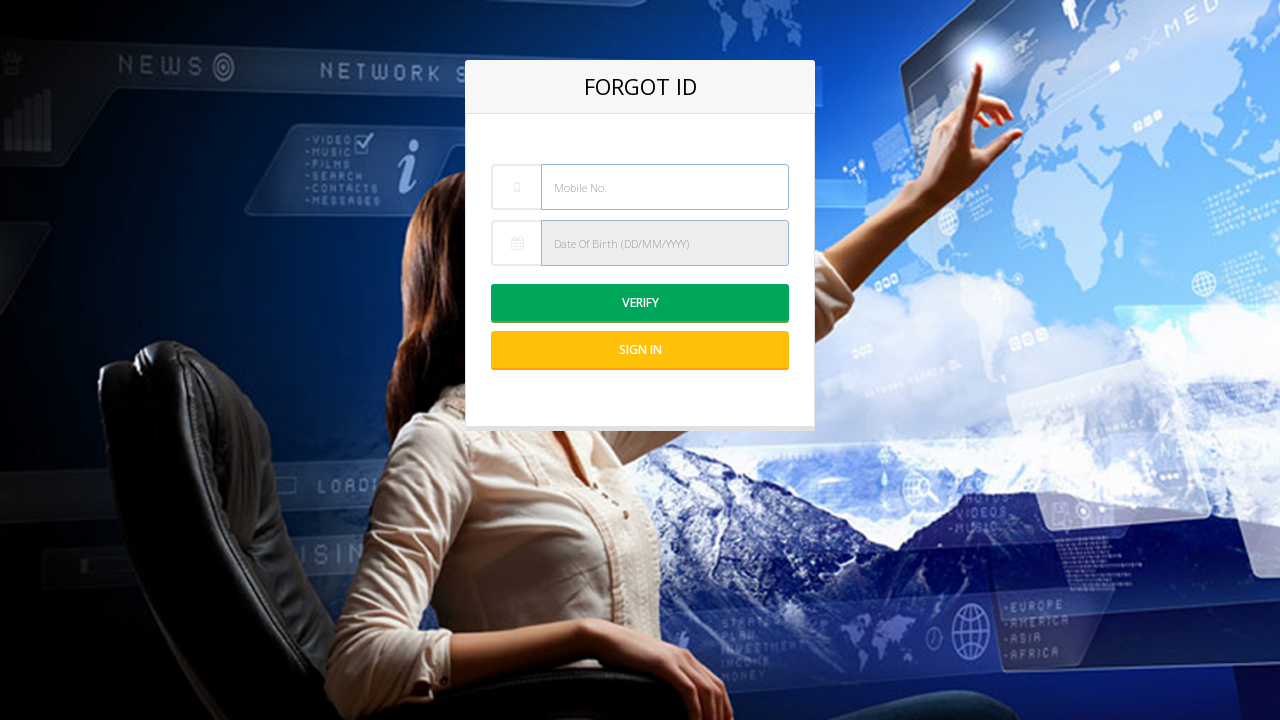

--- FILE ---
content_type: text/html; charset=utf-8
request_url: https://student.uttaranchaluniversity.ac.in/Account/ForgotID
body_size: 9896
content:


<link href="/css/bootstrap/bootstrap.min.css" rel="stylesheet" />
<!-- RTL support - for demo only -->
<script src="/js/demo-rtl.js"></script>
<!--
If you need RTL support just include here RTL CSS file <link rel="stylesheet" type="text/css" href="css/libs/bootstrap-rtl.min.css" />
And add "rtl" class to <body> element - e.g. <body class="rtl">
-->
<!-- libraries -->
<link href="/css/libs/font-awesome.css" rel="stylesheet" />
<link href="/css/libs/nanoscroller.css" rel="stylesheet" />


<!-- global styles -->
<link href="/css/compiled/theme_styles.css" rel="stylesheet" />

<!-- this page specific styles -->

<link href="/css/libs/daterangepicker.css" rel="stylesheet" />
<link href="/css/libs/jquery-jvectormap-1.2.2.css" rel="stylesheet" />
<link href="/css/libs/weather-icons.css" rel="stylesheet" />
<script src="/Scripts/jquery-1.12.4.js"></script>
<script src="/Scripts/jquery-ui.js"></script>





<!-- Favicon -->


<!-- google font libraries -->
<link href='//fonts.googleapis.com/css?family=Open+Sans:400,600,700,300' rel='stylesheet' type='text/css'>

<script src="/js/demo-skin-changer.js"></script>
<script src="/js/jquery.js"></script>
<script src="/js/bootstrap.js"></script>
<script src="/js/jquery.nanoscroller.min.js"></script>
<script src="/js/demo.js"></script>
<script src="/js/moment.min.js"></script>
<script src="/js/jquery-jvectormap-1.2.2.min.js"></script>
<script src="/js/jquery-jvectormap-world-merc-en.js"></script>
<script src="/js/gdp-data.js"></script>
<!-- this page specific scripts -->
<script src="/js/flot/jquery.flot.min.js"></script>
<script src="/js/flot/jquery.flot.resize.min.js"></script>
<script src="/js/flot/jquery.flot.time.min.js"></script>
<script src="/js/flot/jquery.flot.threshold.js"></script>
<script src="/js/flot/jquery.flot.axislabels.js"></script>
<script src="/js/jquery.sparkline.min.js"></script>
<script src="/js/skycons.js"></script>

<!-- theme scripts -->
<script src="/js/scripts.js"></script>
<script src="/js/pace.min.js"></script>

<script src="/js/bootbox.min.js"></script>

<link href="/Content/themes/base/jquery-ui.css" rel="stylesheet" />
<script src="/Scripts/jquery-1.12.4.js"></script>
<script src="/js/bootstrap.js"></script>
<script src="/Scripts/jquery-ui.js"></script>
<script src="/js/bootstrap.js"></script>



<link href="../css/libs/jquery.multiselect.css" rel="stylesheet" />
<script src="../Scripts/jquery.multiselect.js"></script>


<link href="/jqGrid/css/jquery-ui-custom.css" rel="stylesheet" />
<link href="/jqGrid/css/ui.jqgrid.css" rel="stylesheet" />
<script src="/jqGrid/js/jquery.jqGrid.min.js"></script>
<script src="/jqGrid/js/i18n/grid.locale-en.js"></script>





<script type="text/javascript">
    $(document).ready(function () {

        $(document).on("contextmenu", function (e) {
            e.preventDefault();
        });

            $(document).keydown(function (event) {
                if (event.keyCode == 123) {
                    return false;
                }
                else if (event.ctrlKey && event.shiftKey && event.keyCode == 73) {
                    return false;
                }
                else if ((event.ctrlKey && event.keyCode == 117) || (event.ctrlKey && event.keyCode == 85)) {
                    return false;
                }
            });

        var config = "";
        var clientimg = document.getElementById('imgclient');
        var url = window.location.href;
   

        if(config == "QGC"){
            $('#login-full-wrapper').css({ 'background-image': 'url(../../Images/LoginImg/QGChome.jpg)', 'background-repeat': 'none' });
         

        } else if (config == "GEU") {
            if (url.search("geu") != -1) {
                $('#login-full-wrapper').css({ 'background-image': 'url(../../Images/LoginImg/geuHome.jpg)', 'background-repeat': 'none' });
            }
            if (url.search("gehu") != -1) {
                $('#login-full-wrapper').css({ 'background-image': 'url(../../Images/LoginImg/gehuHome.jpg)', 'background-repeat': 'none' });
            }
           

        } else if (config == "UU") {
            $('#login-full-wrapper').css({ 'background-image': 'url(../../Images/LoginImg/UUHome.jpg)', 'background-repeat': 'none' });
           

        }  else {
            $('#login-full-wrapper').css({ 'background-image': 'url(../../img/login-img.jpg)', 'background-repeat': 'none' });
          
        }
    })

</script>
<script type="text/javascript">
    $(function () {

        $("#txtdob").datepicker({
            dateFormat: "dd/mm/yy",
            // maxDate: '+0D',
            maxDate: '',
            changeMonth: true,
            changeYear: true,
            yearRange: "-100:+0"
        });

        $("#txtdob").attr("readonly", true);

        $("#btnSignIN").click(function (e)
        {
            e.preventDefault();
            var myUrl = '/Account/Login';
            window.location.href = myUrl;
        });

        $("#btnShowID").click(function (e) {
            e.preventDefault();

            if ($("#txtMobile").val() == "") {
                bootbox.alert("Please Enter Registered Mobile No");
                return;
            }

            if ($("#txtdob").val() == "")
            {
                bootbox.alert("Please Pick Registered DOB");
                return;
            }

            $.ajax({
                type: "Get",
                url: '/Account/GetLoginID',
                data: { Mob: $("#txtMobile").val(), db: $("#txtdob").val() },
                datatype: "json",
                success: function (response)
                {
                    if (response == "0")
                    {
                        bootbox.alert("Please Contact to ERP Cell");
                        return;
                    }
                    else if (response == "") {
                        bootbox.alert("Your Credential is not verified, please try again. ");
                        return;
                    }
                    else
                    {
                        $("#dvNote").html("Your Login ID is <b>" + response + "</b>");
                        $("#txtMobile").val("");
                        $("#txtdob").val("");
                    }
                }

            });

        });


    })
</script>

<form action="/Account/ForgotID" method="post"><input name="__RequestVerificationToken" type="hidden" value="gd8KsMgs6-RDngKCcWFvWOp3-_vi3eImV35bZg0KcwI2GNYwsV7NpciYbLiBeKrdRhOL5RB4WuiHKKjaXbttX8ZfacAvDuHgwEIuldkZZaA1" />    <body autocomplete="off">

        <div id="login-full-wrapper">
            <div class="container">
                <div class="row">
                    <div class="col-xs-3"></div>
                    <div class="col-xs-6">
                        <div id="login-box">
                            <div id="login-box-holder" style="float:right;">
                                <div class="row">
                                    <div class="col-xs-12">
                                        <header id="login-header">
                                            <div id="login-logo" style="color:black">
                                                FORGOT ID
                                            </div>
                                        </header>
                                        <div id="login-box-inner">
                                            <form role="form" action="index.html">

                                                <div class="input-group">
                                                    <div id="dvNote" style="color:red;font-size:large"></div>
                                                </div>
                                                <div class="input-group">
                                                    <span class="input-group-addon"><i class="fa fa-mobile"></i></span>
                                                    <input class="form-control" id="txtMobile" name="txtMobile" placeholder="Mobile No." type="text" value="" />

                                                </div>
                                                <div class="input-group">
                                                    <span class="input-group-addon"><i class="fa fa-calendar"></i></span>
                                                    <input id="txtdob" readonly="readonly" class="form-control" autocomplete="off" placeholder="Date Of Birth (DD/MM/YYYY)" onfocus="if(this.value=='A new value') this.value='';" style="z-index:300;" />
                                                </div>
                                                <div class="row">
                                                    <div class="col-xs-12">
                                                        <button id="btnShowID" class="btn btn-success col-xs-12">Verify</button>
                                                    </div>
                                                </div>
                                                <div class="row">
                                                    <div class="col-xs-12">
                                                        <button id="btnSignIN" class="btn btn-warning col-xs-12">Sign IN</button>
                                                    </div>
                                                </div>
                                                <br />
                                            </form>
                                        </div>
                                    </div>
                                </div>
                            </div>
                        </div>
                    </div>
                    <div class="col-xs-3"></div>
                </div>
            </div>
        </div>
    </body>
</form>


--- FILE ---
content_type: text/css
request_url: https://student.uttaranchaluniversity.ac.in/css/compiled/theme_styles.css
body_size: 26655
content:
html, body {
font-family: 'Open Sans', sans-serif;
-webkit-font-smoothing: antialiased;
}

@media (max-width: 419px) {
html, body {
font-size: 12px;
}
}

body {
color: #212121;
background-color: white;
}

h1, h2, h3, h4, h5, h6 {
font-family: 'Open Sans', sans-serif;
font-weight: 300;
}

h1 {
clear: both;
color: white;
margin: 0px 0 15px 0;
padding-left: 14px;
font-size: 1.6em;
}

h2 {
clear: both;
font-size: 1.8em;
margin-bottom: 10px;
padding: 10px 0 10px 30px;
}

h3 {
    
padding-left: 5px;
margin-bottom: 15px;
margin-top: 10px;
font-size: 1.4em;
}

h3 > span {
border-bottom: 2px solid #b0bec5;
display: inline-block;
padding: 0 5px 5px;
}

h4 {
font-size: 1.2em;
}

h5 {
font-size: 1em;
}

h6 {
font-size: 0.875em;
}

a {
color: #03a9f4;
outline: none !important;
}

a:hover, a:focus {
color: #03a9f4;
}

.container {
padding-left: 8px;
padding-right: 8px;
}

@media (max-width: 767px) {
.container {
padding-left: 5px;
padding-right: 5px;
}
}

.row {
margin-left: -8px;
margin-right: -8px;
/*margin-top: -5px;
margin-bottom: -5px;*/
}

@media (max-width: 767px) {
.row {
margin-left: -5px;
margin-right: -5px;
}
}

.col-xs-1, .col-sm-1, .col-md-1, .col-lg-1, .col-xs-2, .col-sm-2, .col-md-2, .col-lg-2, .col-xs-3, .col-sm-3, .col-md-3, .col-lg-3, .col-xs-4, .col-sm-4, .col-md-4, .col-lg-4, .col-xs-5, .col-sm-5, .col-md-5, .col-lg-5, .col-xs-6, .col-sm-6, .col-md-6, .col-lg-6, .col-xs-7, .col-sm-7, .col-md-7, .col-lg-7, .col-xs-8, .col-sm-8, .col-md-8, .col-lg-8, .col-xs-9, .col-sm-9, .col-md-9, .col-lg-9, .col-xs-10, .col-sm-10, .col-md-10, .col-lg-10, .col-xs-11, .col-sm-11, .col-md-11, .col-lg-11, .col-xs-12, .col-sm-12, .col-md-12, .col-lg-12 {
padding-left: 8px;
padding-right: 8px;
}

@media (max-width: 767px) {
.col-xs-1, .col-sm-1, .col-md-1, .col-lg-1, .col-xs-2, .col-sm-2, .col-md-2, .col-lg-2, .col-xs-3, .col-sm-3, .col-md-3, .col-lg-3, .col-xs-4, .col-sm-4, .col-md-4, .col-lg-4, .col-xs-5, .col-sm-5, .col-md-5, .col-lg-5, .col-xs-6, .col-sm-6, .col-md-6, .col-lg-6, .col-xs-7, .col-sm-7, .col-md-7, .col-lg-7, .col-xs-8, .col-sm-8, .col-md-8, .col-lg-8, .col-xs-9, .col-sm-9, .col-md-9, .col-lg-9, .col-xs-10, .col-sm-10, .col-md-10, .col-lg-10, .col-xs-11, .col-sm-11, .col-md-11, .col-lg-11, .col-xs-12, .col-sm-12, .col-md-12, .col-lg-12 {
padding-left: 5px;
padding-right: 5px;
}
}

/* new xxs layout for extra small devices */
@media (max-width: 419px) {
h1 {
padding-left: 5px;
font-size: 1.8em;
}

h2 {
font-size: 1.5em;
}

.hidden-xxs {
display: none !important;
}

tr.hidden-xxs {
display: table-row !important;
}

th.hidden-xxs, td.hidden-xxs {
display: table-cell !important;
}

.visible-xxs {
display: block !important;
}

tr.visible-xxs {
display: none !important;
}

th.visible-xxs, td.visible-xxs {
display: none !important;
}

.breadcrumb {
padding-left: 6px;
}
}

#theme-wrapper {
box-shadow: 0 0 53px 0 rgba(0, 0, 0, 0.55);
max-width: 1920px;
}

#page-wrapper {
background-color: #2c3e50;
}

.container {
margin: 0;
max-width: 1920px;
width: 100%;
}

#content-wrapper {
background: #e7ebee;
height: 100%;
margin-top: 0;
margin-bottom: 0;
position: relative;
min-height: 720px;
padding: 15px 15px 35px 15px;
margin-left: 268px;
}

@media (max-width: 991px) {
#content-wrapper {
margin-left: 0;
border-left: 0 !important;
border-right: 0 !important;
}
}

@media (max-width: 767px) {
#content-wrapper {
padding: 10px 8px 0 8px;
}
}

@media (max-width: 419px) {
#content-wrapper {
padding: 5px 5px 0 5px;
}
}

#content-wrapper > .row {
opacity: 1;
/*transition: opacity 0.8s ease-in-out 0s;*/
}

#content-header {
background: #f3f5f6;
margin: -15px -15px 20px -15px;
padding: 15px;
border-bottom: 1px solid #dee4e8;
}

@media (max-width: 767px) {
#content-header {
margin: -15px -5px 20px -5px;
}
}

#content-header h1 {
margin-bottom: 0;
font-size: 1.2em;
/*font-weight:500;*/
}

.main-box {
background: #FFFFFF;
box-shadow: 0px 1px 1px rgba(0, 0, 0, 0.1);
margin-bottom: 16px;
/* overflow: hidden; */
border-radius: 3px;
background-clip: padding-box;
/* stops bg color from leaking outside the border: */
}

@media (max-width: 767px) {
.main-box {
margin-bottom: 10px;
}
}

.main-box h2 {
font-size: 1.3em;
line-height: 29px;
margin: 0;
padding: 0;
}

@media (max-width: 419px) {
.main-box h2 {
margin-bottom: 5px;
}
}

.main-box.no-header {
padding-top: 20px;
}

.main-box .main-box-header {
min-height: 50px;
padding: 10px 20px;
}

.main-box .main-box-header.with-border {
border-bottom: 1px solid #ecf0f1;
}

.main-box .main-box-body {
padding: 0 20px 20px 20px;
}

h1 small, h2 small, h3 small, h1 .small, h2 .small, h3 .small {
padding-left: 8px;
}

.navbar-toggle {
border: medium none;
font-size: 1.4em;
height: 50px;
margin: 0;
text-shadow: none;
width: 50px;
z-index: 100;
border-radius: 0;
background-clip: padding-box;
/* stops bg color from leaking outside the border: */
}

.navbar-toggle .icon-bar {
background: none repeat scroll 0 0 white;
}

.nav > li {
float: left;
}

.navbar-nav {
margin: 0 0 0 10px;
}

.navbar-nav > li > a {
padding-bottom: 15px;
padding-top: 15px;
line-height: 24px;
}

.navbar-nav > li > .dropdown-menu {
border-radius: 3px;
background-clip: padding-box;
/* stops bg color from leaking outside the border: */
min-width: 223px;
}

.dropdown-menu > li > a {
color: #707070;
font-size: 0.875em;
line-height: 1.7;
padding-left: 35px;
transition: border-color 0.1s ease-in-out 0s, background-color 0.1s ease-in-out 0s;
}

.dropdown-menu > li > a:hover, .dropdown-menu > li > a:focus {
background-color: #f6f6f6;
color: #707070;
}

.dropdown-menu > li > a > i {
position: absolute;
margin-left: -18px;
margin-top: 4px;
}

.nav-pills > li {
float: none;
}

.nav-pills > li > a {
border-radius: 0;
background-clip: padding-box;
/* stops bg color from leaking outside the border: */
}

.navbar > .container .navbar-brand {
background: #34495e;
color: #fff;
font-family: 'Titillium Web',Geneva,sans-serif;
font-weight: 700;
width: 220px;
margin-left: -8px;
padding: 5px 15px;
}

@media (max-width: 991px) {
.navbar > .container .navbar-brand {
background: transparent;
color: #262626;
}
}

@media (max-width: 767px) {
.navbar > .container .navbar-brand {
padding-top: 12px;
padding-top: 12.5px;
}
}

@media (max-width: 767px) {
#logo {
width: 150px;
padding-left: 0;
font-size: 1em;
margin-left: 6px;
}
}

@media (max-width: 400px) {
#logo {
width: auto;
margin-left: 15px;
}
}

@media (max-width: 767px) {
#logo img {
height: 19px;
}
}

@media (max-width: 400px) {
#logo span {
display: none;
}
}

#logo.navbar-brand > img {
margin: 6px auto;
padding-right: 4px;
height: 30px;
}

@media (max-width: 767px) {
#logo.navbar-brand > img {
height: 25px;
}
}

@media (min-width: 992px) {
#logo.navbar-brand > img.normal-logo.logo-white {
display: block;
}
}

@media (max-width: 991px) {
#logo.navbar-brand > img.normal-logo.logo-white {
display: none;
}
}

@media (min-width: 992px) {
#logo.navbar-brand > img.normal-logo.logo-black {
display: none;
}
}

@media (max-width: 991px) {
#logo.navbar-brand > img.normal-logo.logo-black {
display: block;
}
}

#header-navbar {
background: #fff;
border: 0 none;
border-radius: 0;
background-clip: padding-box;
/* stops bg color from leaking outside the border: */
margin: 0;
min-height: 50px;
color: #262626;
box-shadow: 0px 1px 3px 0 rgba(0, 0, 0, 0.1);
position: relative;
z-index: 99;
}

#header-navbar .navbar-form .form-group {
position: relative;
}

#header-navbar .navbar-form .form-control {
background: #131313;
color: #707070;
height: 30px;
line-height: 30px;
margin-top: 2px;
font-size: 0.75em;
}

#header-navbar .navbar-form .nav-search-icon {
position: absolute;
color: #707070;
right: 6px;
top: 8px;
}

#header-navbar .nav > li > a {
height: 50px;
}

#header-navbar .nav > li > a > span.count {
background: none repeat scroll 0 0 #e84e40;
border-radius: 50%;
background-clip: padding-box;
/* stops bg color from leaking outside the border: */
color: #fff;
display: block;
font-size: 9px;
height: 14px;
line-height: 14px;
position: absolute;
right: 10px;
text-align: center;
top: 11px;
width: 14px;
}

#header-navbar .profile-dropdown > a {
padding-top: 8px;
padding-bottom: 7px;
line-height: 35px;
}

#header-navbar .profile-dropdown > a > img {
border-radius: 50%;
background-clip: padding-box;
/* stops bg color from leaking outside the border: */
float: left;
height: 35px;
margin-right: 5px;
width: 35px;
border: 2px solid #fff;
}

#header-navbar .profile-dropdown > a > span {
float: left;
display: block;
margin-right: 3px;
font-size: em;
}

#header-nav .form-control {
border-radius: 0;
background-clip: padding-box;
/* stops bg color from leaking outside the border: */
border: 0;
}

#header-navbar .navbar-left .navbar-nav {
margin-left: 0;
}

#header-navbar .nav > li > a {
font-size: 0.875em;
padding-left: 18px;
padding-right: 18px;
color: #484848;
border: none;
border-radius: 0;
background-clip: padding-box;
/* stops bg color from leaking outside the border: */
cursor: pointer;
}

#header-navbar .nav > li > a > i, #sidebar-nav .nav > li > a > i {
font-size: 1.125em;
}

#sidebar-nav .nav > li > a:focus, #sidebar-nav .nav .open > a, #sidebar-nav .nav .open > a:focus {
background: inherit;
}

#sidebar-nav .nav > li > a:hover, #sidebar-nav .nav .open > a:hover {
background: #e7b500 !important;
color: #fff;
outline: none;
}

#header-navbar .nav > li > a:hover, #header-navbar .nav > li > a:focus, #header-navbar .nav .open > a, #header-navbar .nav .open > a:hover, #header-navbar .nav .open > a:focus, .navbar-toggle:hover, .navbar-toggle:focus, .mobile-search.active > .btn {
background: #03a9f4;
color: #fff;
}

#header-navbar .nav > li > a:hover, #header-navbar .nav > li > a:focus, #header-navbar .nav .open > a, #header-navbar .nav .open > a:hover, #header-navbar .nav .open > a:focus {
background-color: #03a9f4;
}

.nav-pills > li.active > a, .nav-pills > li.active > a:hover, .nav-pills > li.active > a:focus, #sidebar-nav .nav-pills > li.active > a, #sidebar-nav .nav-pills > li.active > a:hover, #sidebar-nav .nav-pills > li.active > a:focus, .nav-pills > li.open > a, .nav-pills > li.open > a:hover, .nav-pills > li.open > a:focus, #sidebar-nav .nav-pills > li.open > a, #sidebar-nav .nav-pills > li.open > a:hover, #sidebar-nav .nav-pills > li.open > a:focus, .nav-small #nav-col #sidebar-nav .nav-pills > li.open > a {
background-color: #253443;
color: #fff;
border-left-color: #03a9f4;
}

#header-navbar .nav > li .caret {
border-top-color: #fff;
border-bottom-color: #fff;
}

#header-navbar .nav a:hover .caret {
border-top-color: #fff;
border-bottom-color: #fff;
}

.drowdown-search {
background: #FFFFFF;
display: block;
left: 168px;
padding: 4px 0;
position: absolute;
top: 0;
transition: left 0.25s ease-out 0s, right 0.25s ease-out 0s;
width: 0;
z-index: 1;
overflow: hidden;
}

@media (max-width: 991px) {
.drowdown-search {
box-shadow: 0 1px 1px rgba(0, 0, 0, 0.3);
display: block;
left: 0;
padding: 10px 0;
top: 50px;
width: 100%;
display: none;
transition: none;
}
}

.drowdown-search form .form-group {
position: relative;
margin: 0 15px;
}

.drowdown-search form .form-control {
background: none repeat scroll 0 0 #FFFFFF;
box-shadow: none !important;
color: #212121;
font-size: 1em;
font-weight: 400;
height: 42px;
line-height: 42px;
padding-left: 5px;
padding-right: 26px;
}

@media (max-width: 991px) {
.drowdown-search form .form-control {
font-size: 1.6em;
font-weight: 600;
}
}

.drowdown-search form .nav-search-icon {
color: #212121;
font-size: 1.2em;
position: absolute;
right: 5px;
top: 13px;
cursor: pointer;
}

@media (max-width: 991px) {
.drowdown-search form .nav-search-icon {
font-size: 1.8em;
right: 15px;
top: 8px;
}
}

.drowdown-search form .form-control::-webkit-input-placeholder {
/* WebKit browsers */
color: #212121;
}

.drowdown-search form .form-control:-moz-placeholder {
/* Mozilla Firefox 4 to 18 */
color: #212121;
}

.drowdown-search form .form-control::-moz-placeholder {
/* Mozilla Firefox 19+ */
color: #212121;
}

.drowdown-search form .form-control:-ms-input-placeholder {
/* Internet Explorer 10+ */
color: #212121;
}

.mobile-search {
overflow: hidden;
}

@media (max-width: 991px) {
.mobile-search {
position: inherit !important;
overflow: visible;
}
}

.mobile-search > a.btn {
float: right;
}

.mobile-search.active {
width: 220px;
}

@media (max-width: 991px) {
.mobile-search.active {
width: auto;
}
}

.mobile-search.active .drowdown-search {
width: 220px;
left: 0;
}

@media (max-width: 991px) {
.mobile-search.active .drowdown-search {
display: block;
width: 100%;
left: 0;
}
}

.navbar-nav > li > .dropdown-menu.notifications-list {
min-width: 310px;
padding-bottom: 0;
padding-top: 0;
color: #707070;
}

.notifications-list .item-header {
font-size: 0.875em;
font-weight: bold;
line-height: 40px;
text-align: center;
}

.notifications-list .item {
border-top: 1px solid #f6f6f6;
line-height: 1.4;
padding-bottom: 0;
padding-top: 0;
clear: both;
}

.notifications-list .item > a > i {
color: #e84e40;
}

.notifications-list .item a {
clear: both;
white-space: normal;
padding-bottom: 8px;
padding-top: 8px;
}

.notifications-list .item a .time {
color: #03a9f4;
margin-left: 10px;
position: absolute;
right: 13px;
white-space: normal !important;
}

.notifications-list .item a .time i {
margin-right: 3px;
}

.notifications-list .item-footer {
background: #03a9f4;
padding-bottom: 0;
padding-top: 0;
border-radius: 0 0 3px 3px;
background-clip: padding-box;
/* stops bg color from leaking outside the border: */
}

.notifications-list .item-footer a {
padding: 8px 20px;
text-align: center;
transition: border-color 0.1s ease-in-out 0s, background-color 0.1s ease-in-out 0s;
color: #fff;
}

.notifications-list .item-footer a:hover, .notifications-list .item-footer a:focus {
background-color: #0288d1;
color: #fff;
}

.notifications-list .pointer {
height: 12px;
margin: 0;
padding: 0;
position: absolute;
right: 21px;
top: -12px;
width: 12px;
display: none !important;
}

.notifications-list .pointer .pointer-inner {
position: relative;
}

.notifications-list .pointer .arrow {
border-color: transparent transparent #FFFFFF;
border-style: solid;
border-width: 6px;
cursor: pointer;
left: auto;
position: absolute;
right: 0;
top: 0;
z-index: 1002;
}

.notifications-list .pointer .arrow-border {
border-color: transparent transparent rgba(0, 0, 0, 0.15);
border-style: solid;
border-width: 7px;
cursor: pointer;
left: -1px;
position: absolute;
top: -2px;
z-index: 1001;
}

.messages-list .item.first-item {
border-top: 0 !important;
}

.messages-list .item > a {
padding-left: 20px;
padding-right: 20px;
padding-bottom: 25px;
transition: border-color 0.1s ease-in-out 0s, background-color 0.1s ease-in-out 0s;
}

.messages-list .item > a > img {
position: absolute;
margin-top: 10px;
}

.messages-list .item > a > .content {
display: block;
padding-left: 50px;
padding-top: 5px;
}

.messages-list .item > a > .content .content-headline {
color: #605F5F;
display: block;
font-weight: 600;
}

.messages-list .item > a > .content .content-text {
display: block;
line-height: 1.4;
}

@media (max-width: 400px) {
#header-navbar .container {
padding: 0;
}
}

@media (max-width: 400px) {
.profile-dropdown .dropdown-toggle {
padding-left: 5px !important;
padding-right: 5px !important;
}
}

@media (max-width: 400px) {
#header-nav .nav {
margin-left: 0;
}
}

#col-left {
position: relative;
color: #003940;
height: 100%;
}

#col-left a {
color: #e1e1e1;
}

#col-left a:hover, #col-left .nav-active a.nav-link, #col-left a.active {
color: #fff;
}

#col-left * {
outline: none;
}

#nav-col {
padding: 0;
z-index: 100;
position: absolute;
background: #2c3e50;
width: 220px;
}

@media (max-width: 991px) {
#nav-col {
position: relative;
width: auto;
}
}

#sidebar-nav {
max-height: 100%;
padding-left: 0;
padding-right: 0;
}

#sidebar-nav .nav > li {
margin: 0;
/* font-size: 0.875em;
font-weight: 600; */
}

#sidebar-nav .nav > li.nav-header {
color: #8aa4be;
font-size: 0.8em;
padding: 12px 15px 6px 14px;
border-top: 2px solid #253443;
}

#sidebar-nav .nav > li.nav-header.nav-header-first {
padding-top: 4px;
border-top: 0;
}

#sidebar-nav .nav > li > a {
color: #fff;
min-height: 36px;
height:auto;
line-height: 21px;
transition: border-color 0.1s ease-in-out 0s, background-color 0.1s ease-in-out 0s, box-shadow 0.1s ease-in-out 0s;
overflow: hidden;
padding: 8px 15px 8px 10px;
border-left: 0 solid transparent;
background-color: #061187;
border-radius: 9px;
/* border-radius: 40px 999em 999em 40px; */
margin-top: 2px;
overflow: hidden;
border: 1px solid white;
}

#sidebar-nav .nav > li > a:hover {
border-left-color: #03a9f4;
}

#sidebar-nav .nav > li > a > i {
position: absolute;
margin-top: 6px;
}

#sidebar-nav .nav > li > a > span {
margin-left: 20px;
font-size: 1.0em;
font-weight: 700;
}

#sidebar-nav .nav > li > a > span.label {
font-size: 0.75em;
margin: 5px 0 0 0;
padding: 4px 0.6em;
}

#sidebar-nav .nav > li > a > span.label.label-circle {
margin-right: 5px;
}

#sidebar-nav .nav > li.open > a {
border-bottom-color: #252525;
outline: none;
text-decoration: none;
bac
}

#sidebar-nav .nav > li.active > .submenu > li.active > .submenu {
display: block;
}

#sidebar-nav .nav li a.dropdown-toggle > .drop-icon {
color: #868b98;
font-size: 12px;
margin-top: -6px;
position: absolute;
right: 25px;
top: 50%;
transition: transform 0.2s ease-in-out 0.1s;
}

#sidebar-nav .nav li.open > a.dropdown-toggle > .drop-icon, #sidebar-nav .nav li.active > a.dropdown-toggle > .drop-icon {
color: #fff;
transform: rotate(90deg);
}

#sidebar-nav .nav li .submenu {
display: none;
/*background: #00a6bc;*/
background: -webkit-gradient(linear, left top, left bottom, color-stop(0%, #03a9f4), color-stop(100%, #2980b9));
padding: 2px 0;
margin: 0;
list-style: none;
}

#sidebar-nav .nav li .submenu > li {
position: relative;
}

#sidebar-nav .nav li .submenu > li > a {
display: block;
font-size: 0.999em;
line-height: 30px;
padding-left: 30px;
color: #fff;
outline: none;
text-decoration: none;
transition: border-color 0.1s ease-in-out 0s, background-color 0.1s ease-in-out 0s, box-shadow 0.1s ease-in-out 0s;
/*background: #5b5b5b;
border-radius: 40px;*/
margin-top: 2px;
border: 1px solid;
border-radius: 10px;
}

#sidebar-nav .nav li .submenu > li:first-of-type > a {
border-top: 0;
}

#sidebar-nav .nav li .submenu > li > a:hover, #sidebar-nav .nav li .submenu > li > a.active, #sidebar-nav .nav li .submenu > li.active > a, #sidebar-nav .nav li .submenu > li.open > a {
text-decoration: none;
color: #fff;
background-color: #1f2c39;
/* box-shadow: 0 -1px 0 0 #8bf2e6 inset; */
}

#sidebar-nav .nav li.active > .submenu {
display: block;
}

#sidebar-nav .nav > .open .submenu .submenu, #sidebar-nav .nav > .active .submenu .submenu {
display: none;
}

#sidebar-nav .nav > .open .submenu > .open > a, #sidebar-nav .nav > .open .submenu > .active > a, #sidebar-nav .nav > .active .submenu > .open > a, #sidebar-nav .nav > .active .submenu > .active > a {
background: inherit;
border-bottom-color: #1f2c39;
box-shadow: 0 -1px 0 #1f2c39 inset;
}

#sidebar-nav .nav > .open .submenu > li a, #sidebar-nav .nav > .active .submenu > li a {
position: relative;
}

#sidebar-nav .nav > .open .submenu > li > a.dropdown-toggle > .drop-icon, #sidebar-nav .nav > .active .submenu > li > a.dropdown-toggle > .drop-icon {
font-size: 10px;
margin-top: -5px;
}

#sidebar-nav .nav > .open .submenu > li > .submenu, #sidebar-nav .nav > .active .submenu > li > .submenu {
background-color: #1f2c39;
}

#sidebar-nav .nav > .open .submenu > li > .submenu > li a:hover, #sidebar-nav .nav > .open .submenu > li > .submenu > li a.active, #sidebar-nav .nav > .active .submenu > li > .submenu > li a:hover, #sidebar-nav .nav > .active .submenu > li > .submenu > li a.active {
/* background-color: #232323; */
color: #03a9f4;
}

#sidebar-nav .nav > .open .submenu > li > .submenu a, #sidebar-nav .nav > .active .submenu > li > .submenu a {
border-bottom: 0 none;
border-top: 0 none;
padding-left: 85px;
}

#sidebar-nav .nav > .open .submenu > li > .submenu a:before, #sidebar-nav .nav > .active .submenu > li > .submenu a:before {
content: "\f111";
display: inline;
font-family: FontAwesome;
font-size: 4px;
font-style: normal;
font-weight: normal;
margin-left: -10px;
margin-top: 1px;
position: absolute;
}

.navbar-nav .open .dropdown-menu {
background-color: #FFFFFF;
border: none;
box-shadow: 0 6px 12px rgba(0, 0, 0, 0.176);
position: absolute;
}

#user-left-box {
padding: 20px 15px 20px 25px;
}

#user-left-box img {
border-radius: 18%;
background-clip: padding-box;
/* stops bg color from leaking outside the border: */
border: 3px solid #fff;
float: left;
width: 70px;
}

#user-left-box .user-box {
color: #fff;
float: left;
padding-left: 15px;
padding-top: 18px;
}

#user-left-box .user-box > .name {
display: block;
font-size: 1em;
font-weight: 600;
line-height: 1.2;
}

#user-left-box .user-box > .name > a {
color: #fff;
}

#user-left-box .user-box > .name > a:hover, #user-left-box .user-box > .name > a:focus {
color: #E1E1E1;
text-decoration: none;
}

#user-left-box .user-box > .status {
display: block;
font-size: 0.75em;
padding-top: 3px;
}

#user-left-box .user-box > .status > i {
color: #8bc34a;
margin-right: 4px;
}

#user-left-box.dropdown .dropdown-menu {
top: 55px;
left: 30px;
}

#user-left-box.dropdown .dropdown-menu a {
color: #707070;
font-size: 0.875em;
}

#user-left-box.dropdown .dropdown-menu a:hover {
background-color: #f6f6f6;
color: #707070;
}

@media (min-width: 992px) {
.nav-small #nav-col {
width: 64px;
}

.nav-small #content-wrapper {
margin-left: 64px;
}

.nav-small #nav-col #user-left-box {
display: none;
}

.nav-small #nav-col #sidebar-nav .nav > li > a {
padding-left: 15px !important;
padding-right: 15px;
text-align: center;
}

.nav-small #nav-col #sidebar-nav .nav > li > a > i {
position: relative;
font-size: 1.25em;
}

.nav-small #nav-col #sidebar-nav .nav > li > a > span {
display: none;
}

.nav-small #nav-col #sidebar-nav .nav > li.nav-header {
display: none;
}

.nav-small #nav-col #sidebar-nav .nav li > a.dropdown-toggle > .drop-icon {
display: none;
}

.nav-small #nav-col #sidebar-nav .nav .submenu > li > a.dropdown-toggle > .drop-icon {
display: block;
}

.nav-small #nav-col #sidebar-nav .nav li .submenu {
left: 64px;
position: absolute;
top: 0;
width: 210px;
}

.nav-small #nav-col #sidebar-nav .nav li .submenu > li > a {
padding-left: 28px;
}

.nav-small #nav-col #sidebar-nav .nav > .open > .submenu > li > .submenu, .nav-small #nav-col #sidebar-nav .nav > .active > .submenu > li > .submenu {
left: auto;
position: relative;
top: auto;
width: 100%;
}

.nav-small #nav-col #sidebar-nav .nav > .open > .submenu > li > .submenu a, .nav-small #nav-col #sidebar-nav .nav > .active > .submenu > li > .submenu a {
padding-left: 48px;
}

.nav-small #sidebar-nav .nav li.active > .submenu {
display: none;
}

.nav-small #nav-col-submenu a.dropdown-toggle > .drop-icon {
color: #868b98;
font-size: 12px;
margin-top: -6px;
position: absolute;
right: 25px;
top: 50%;
transition: transform 0.2s ease-in-out 0.1s;
}

.nav-small #nav-col-submenu.open > a.dropdown-toggle > .drop-icon, .nav-small #nav-col-submenu.active > a.dropdown-toggle > .drop-icon {
color: #fff;
transform: rotate(90deg);
}

.nav-small #nav-col-submenu .submenu {
display: none;
background: #253443;
padding: 5px 0;
margin: 0;
list-style: none;
}

.nav-small #nav-col-submenu .submenu > li {
position: relative;
}

.nav-small #nav-col-submenu .submenu > li > a {
display: block;
font-size: 0.875em;
line-height: 38px;
padding-left: 66px;
color: #fff;
outline: none;
text-decoration: none;
transition: border-color 0.1s ease-in-out 0s, background-color 0.1s ease-in-out 0s, box-shadow 0.1s ease-in-out 0s;
}

.nav-small #nav-col-submenu .submenu > li:first-of-type > a {
border-top: 0;
}

.nav-small #nav-col-submenu .submenu > li > a:hover, .nav-small #nav-col-submenu .submenu > li > a.active, .nav-small #nav-col-submenu .submenu > li.active > a, .nav-small #nav-col-submenu .submenu > li.open > a {
text-decoration: none;
color: #fff;
background-color: #1f2c39;
/* box-shadow: 0 -1px 0 0 #8bf2e6 inset; */
}

.nav-small #nav-col-submenu .submenu .submenu {
display: none;
}

.nav-small #nav-col-submenu .submenu > .open > a, .nav-small #nav-col-submenu .submenu > .active > a {
background: inherit;
border-bottom-color: #1f2c39;
box-shadow: 0 -1px 0 #1f2c39 inset;
}

.nav-small #nav-col-submenu .submenu > li a {
position: relative;
}

.nav-small #nav-col-submenu .submenu > li > a.dropdown-toggle > .drop-icon {
font-size: 10px;
margin-top: -5px;
}

.nav-small #nav-col-submenu .submenu > li > .submenu {
background-color: #1f2c39;
}

.nav-small #nav-col-submenu .submenu > li > .submenu > li a:hover, .nav-small #nav-col-submenu .submenu > li > .submenu > li a.active {
/* background-color: #232323; */
color: #03a9f4;
}

.nav-small #nav-col-submenu .submenu > li > .submenu a {
border-bottom: 0 none;
border-top: 0 none;
padding-left: 85px;
}

.nav-small #nav-col-submenu .submenu > li > .submenu a:before {
content: "\f111";
display: inline;
font-family: FontAwesome;
font-size: 4px;
font-style: normal;
font-weight: normal;
margin-left: -10px;
margin-top: 1px;
position: absolute;
}

.nav-small #nav-col-submenu .submenu {
position: absolute;
top: 60px;
left: 64px;
width: 210px;
}

.nav-small #nav-col-submenu .submenu > li > a {
padding-left: 28px;
}

.nav-small #nav-col-submenu .submenu > li > a.dropdown-toggle > .drop-icon {
display: block;
}

.nav-small #nav-col-submenu > .submenu {
display: block !important;
}

.nav-small #nav-col-submenu .submenu > li > .submenu, .nav-small #nav-col-submenu .submenu > li > .submenu {
left: auto;
position: relative;
top: auto;
width: 100%;
}

.nav-small #nav-col-submenu .submenu > li > .submenu a, .nav-small #nav-col-submenu .submenu > li > .submenu a {
padding-left: 48px;
}
}

@media (max-width: 991px) {
.navbar-toggle {
display: block;
}

#sidebar-nav.navbar-collapse {
max-height: 80%;
}
}

#footer-bar {
background: #fff;
border-top: 1px solid #e7ebee;
bottom: 0;
font-size: 0.8em;
height: 37px;
line-height: 36px;
margin-left: -15px;
margin-right: -15px;
position: absolute;
width: 100%;
}

@media (max-width: 767px) {
#footer-bar {
margin-left: -8px;
margin-right: -8px;
}
}

@media (max-width: 419px) {
#footer-bar {
margin-left: -5px;
margin-right: -5px;
}
}

#footer-copyright {
text-align: center;
margin: 0;
}

/* FIXED ELEMENTS */
.fixed-header #header-navbar {
left: 0;
position: fixed;
right: 0;
top: 0;
width: 100%;
z-index: 999;
}

.fixed-header #page-wrapper {
padding-top: 50px;
}

.fixed-footer #footer-bar {
bottom: 0;
left: 0;
margin: 0;
position: fixed;
right: 0;
width: 100%;
z-index: 999;
}

.fixed-footer #content-wrapper {
padding-bottom: 36px;
}

@media (min-width: 992px) {
.fixed-leftmenu #nav-col {
position: fixed;
height: 100%;
}

.fixed-leftmenu.fixed-footer #nav-col {
padding-bottom: 36px;
}

.fixed-leftmenu.fixed-header #nav-col {
padding-bottom: 50px;
}

.fixed-leftmenu.fixed-header.fixed-footer #nav-col {
padding-bottom: 86px;
}
}

@media (max-width: 991px) {
.fixed-header #nav-col {
position: fixed;
width: 100%;
}
}

.boxed-layout #theme-wrapper {
max-width: 1200px;
margin: 0 auto;
position: relative;
}

.boxed-layout #page-wrapper {
background-color: #2c3e50;
}

.boxed-layout.fixed-header #header-navbar, .boxed-layout.fixed-footer #footer-bar {
max-width: 1200px;
margin: 0 auto;
}

@media (max-width: 1200px) {
.boxed-layout #theme-wrapper, .boxed-layout.fixed-header #header-navbar, .boxed-layout.fixed-footer #footer-bar {
max-width: 1140px;
}
}

@media (max-width: 1199px) {
.boxed-layout #theme-wrapper, .boxed-layout.fixed-header #header-navbar, .boxed-layout.fixed-footer #footer-bar {
max-width: 1024px;
}
}

/* BACKGROUNDS */
.emerald-bg {
background-color: #03a9f4 !important;
}

.red-bg {
background-color: #e84e40 !important;
}

.yellow-bg {
background-color: #ffc107 !important;
}

.green-bg {
background-color: #8bc34a !important;
}

.purple-bg {
background-color: #9c27b0 !important;
}

.gray-bg {
background-color: #90a4ae !important;
}

.white-bg {
background-color: #ffffff !important;
}

/* COLORS */
.emerald {
color: #03a9f4 !important;
}

.red {
color: #e84e40 !important;
}

.yellow {
color: #ffc107 !important;
}

.green {
color: #8bc34a !important;
}

.purple {
color: #9c27b0 !important;
}

.gray {
color: #90a4ae !important;
}

/* STATUS AND TEXT COLORS */
.status-green {
color: #005826;
}

.status-red {
color: #9e0b0f;
}

.txt-white {
color: #fff !important;
}

.txt-white-hover:hover {
color: #fff !important;
}

/* MARGINS */
.mrg-b-xs {
margin-bottom: 3px;
}

.mrg-b-sm {
margin-bottom: 6px;
}

.mrg-b-md {
margin-bottom: 10px;
}

.mrg-b-lg {
margin-bottom: 20px;
}

.mrg-t-xs {
margin-top: 3px;
}

.mrg-t-sm {
margin-top: 6px;
}

.mrg-t-md {
margin-top: 10px;
}

.mrg-t-lg {
margin-top: 20px;
}

.mrg-r-xs {
margin-right: 3px;
}

.mrg-r-sm {
margin-right: 6px;
}

.mrg-r-md {
margin-right: 10px;
}

.mrg-r-lg {
margin-right: 20px;
}

.mrg-l-xs {
margin-left: 3px;
}

.mrg-l-sm {
margin-left: 6px;
}

.mrg-l-md {
margin-left: 10px;
}

.mrg-l-lg {
margin-left: 20px;
}

/* BUTTONS */
.btn {
border: none;
padding: 3px 12px;
border-bottom: 2px solid;
transition: border-color 0.1s ease-in-out 0s, background-color 0.1s ease-in-out 0s;
outline: none;
border-radius: 3px;
background-clip: padding-box;
/* stops bg color from leaking outside the border: */
}

.btn-default, .wizard-cancel, .wizard-back {
background-color: #90a4ae;
border-color: #607d8b;
color: #fff;
}

.btn-default:hover, .btn-default:focus, .btn-default:active, .btn-default.active, .open .dropdown-toggle.btn-default, .wizard-cancel:hover, .wizard-cancel:focus, .wizard-cancel:active, .wizard-cancel.active, .wizard-back:hover, .wizard-back:focus, .wizard-back:active, .wizard-back.active {
background-color: #949e9f;
border-color: #748182;
color: #fff;
}

.btn-default .caret {
border-top-color: #FFFFFF;
}

.btn-default:hover, .btn-default:focus, .btn-default:active, .btn-default.active, .open .dropdown-toggle.btn-default {
background-color: #607d8b;
border-color: #5c6667;
}

.btn-info {
background-color: #01b9fe;
border-color: #0298d1;
}

.btn-info:hover, .btn-info:focus, .btn-info:active, .btn-info.active, .open .dropdown-toggle.btn-info {
background-color: #0298d1;
border-color: #0178a5;
}

.btn-link {
border: none;
}

.btn-primary {
background-color: #03a9f4;
border-color: #2980b9;
}

.btn-primary:hover, .btn-primary:focus, .btn-primary:active, .btn-primary.active, .open .dropdown-toggle.btn-primary {
background-color: #2980b9;
border-color: #1c5c87;
}

.btn-success {
background-color: #00A65A;
border-color: #689f38;
}

.btn-success:hover, .btn-success:focus, .btn-success:active, .btn-success.active, .open .dropdown-toggle.btn-success {
background-color: #1ABC9C;
}

.btn-danger {
background-color: #e84e40;
border-color: #dd191d;
}

.btn-danger:hover, .btn-danger:focus, .btn-danger:active, .btn-danger.active, .open .dropdown-toggle.btn-danger {
background-color: #dd191d;
}

.btn-warning {
background-color: #ffc107;
border-color: #ffa000;
}

.btn-warning:hover, .btn-warning:focus, .btn-warning:active, .btn-warning.active, .open .dropdown-toggle.btn-warning {
background-color: #e0b50a;
border-color: #bd9804;
}

.btn-facebook {
background-color: #3b5998 !important;
border-color: #2f477b !important;
}

.btn-facebook:hover {
background-color: #2f477b !important;
border-color: #263963 !important;
}

.btn-twitter {
background-color: #00aced !important;
border-color: #0098d1 !important;
}

.btn-twitter:hover {
background-color: #0098d1 !important;
border-color: #0283b4 !important;
}

.icon-box {
margin-top: 5px;
}

.icon-box .btn {
border: 2px solid #e1e1e1;
margin-left: 3px;
margin-right: 0;
}

.icon-box .btn:hover {
background-color: #eee;
color: #03a9f4;
}

/* LABELS */
.label {
border-radius: 3px;
background-clip: padding-box;
/* stops bg color from leaking outside the border: */
font-size: 0.875em;
font-weight: 600;
}

.label-default, .fc-event.label-default {
background-color: #90a4ae;
}

.label-primary, .fc-event.label-primary {
background-color: #03a9f4;
}

.label-success, .fc-event.label-success {
background-color: #8bc34a;
}

.label-info, .fc-event.label-info {
background-color: #9c27b0;
/*#2b9db6;*/
}

.label-warning, .fc-event.label-warning {
background-color: #ffc107;
}

.label-danger, .fc-event.label-danger {
background-color: #e84e40;
}

.label.label-large {
font-size: 1em;
padding: 0.4em 0.8em 0.5em;
}

.label.label-circle {
border-radius: 50%;
background-clip: padding-box;
/* stops bg color from leaking outside the border: */
padding: 4px !important;
}

#calendar .fc-event, .external-event {
border-left: 0 solid #2980b9;
border-radius: 2px;
background-clip: padding-box;
/* stops bg color from leaking outside the border: */
font-weight: 700;
}

#calendar .fc-event.label-success, .external-event.label-success {
border-left: 0 solid #689f38;
}

#calendar .fc-event.label-warning, .external-event.label-warning {
border-left: 0 solid #ffa000;
}

#calendar .fc-event.label-danger, .external-event.label-danger {
border-left: 0 solid #dd191d;
color: #fff;
}

#calendar .fc-event.label-info, .external-event.label-info {
border-left: 0 solid #7b1fa2;
}

#calendar .fc-event.label-default, .external-event.label-default {
border-left: 0 solid #607d8b;
}

@media only screen and (max-width: 440px) {
#calendar .fc-header-right, #calendar .fc-button-today, #calendar .fc-header-space {
display: none;
}
}

/* ALERTS */
.alert {
border-radius: 0;
background-clip: padding-box;
/* stops bg color from leaking outside the border: */
border-image: none;
border-style: none;
border-width: 0;
}

.alert-success {
border-color: #689f38;
color: #689f38;
}

.alert-warning {
border-color: #ffa000;
color: #ffa000;
}

.alert-danger {
border-color: #dd191d;
color: #dd191d;
}

.alert-info {
border-color: #2980b9;
color: #2980b9;
}

.alert-info .alert-link {
color: #2980b9;
}

/* PAGINATION */
.pagination {
margin: 5px 0;
}

.pagination > li:first-child > a, .pagination > li:first-child > span, .pagination > li:last-child > a, .pagination > li:last-child > span {
border-radius: 3px;
background-clip: padding-box;
/* stops bg color from leaking outside the border: */
}

.pagination > li > a, .pagination > li > span, .pagination > li > a:hover, .pagination > li > span:hover, .pagination > li > a:focus, .pagination > li > span:focus, .pagination > li > a:active, .pagination > li > span:active {
color: #03a9f4;
border-width: 2px;
margin-left: -2px;
}

.pagination > .active > a, .pagination > .active > span, .pagination > .active > a:hover, .pagination > .active > span:hover, .pagination > .active > a:focus, .pagination > .active > span:focus {
background-color: #03a9f4;
border-color: #03a9f4;
}

.pager li > a, .pager li > span {
border-width: 2px;
}

/* ITEMS */
.list-group-item {
border-width: 2px;
margin-bottom: -2px;
}

a.list-group-item.active, a.list-group-item.active:hover, a.list-group-item.active:focus {
background-color: #03a9f4;
border-color: #03a9f4;
}

/* BADGES */
.badge.badge-danger {
background-color: #e84e40;
}

.badge.badge-success {
background-color: #8bc34a;
}

.badge.badge-warning {
background-color: #ffc107;
}

.badge.badge-primary {
background-color: #03a9f4;
}

.badge.badge-info {
background-color: #9c27b0;
}

/* TABS */
.nav-tabs {
background: #e7ebee;
border-color: transparent;
border-radius: 3px 3px 0 0;
background-clip: padding-box;
/* stops bg color from leaking outside the border: */
}

.nav-tabs > li > a {
border-radius: 0;
background-clip: padding-box;
/* stops bg color from leaking outside the border: */
font-size: 1.125em;
font-weight: 300;
outline: none;
color: white;
margin-right: 3px;
}

.nav-tabs > li > a:hover, .nav-tabs > li > a:focus {
border-color: transparent;
border-radius: 3px 3px 0 0;
background-clip: padding-box;
/* stops bg color from leaking outside the border: */
color: white;
border-bottom: 0;
background: rgba(219, 221, 223, 0.46);
}

.nav-tabs > li.active > a, .nav-tabs > li.active > a:hover, .nav-tabs > li.active > a:focus {
border-radius: 3px 3px 0 0;
background-clip: padding-box;
/* stops bg color from leaking outside the border: */
border-left: 0;
border-top: 2px solid #03a9f4;
border-right: 0;
}

.nav .open > a, .nav .open > a:hover, .nav .open > a:focus {
border-color: #e7ebee;
}

.nav .caret {
border-bottom-color: #03a9f4;
border-top-color: #03a9f4;
}

.main-box .tabs-header {
min-height: 50px;
padding: 10px 20px;
}

.main-box .tab-content-body {
padding: 0 20px 20px 20px;
margin-bottom: 0;
}

.tabs-wrapper.tabs-no-header .tab-content {
padding: 0 20px 20px;
}

/* PANEL */
.panel-default > .panel-heading {
background-color: aliceblue;
border-color: #ccc;
color: #2e6e9e;
font-weight: 600;
border-radius: 0;
background-clip: padding-box;
font-size: 14px;
/* stops bg color from leaking outside the border: */
}

.panel-default > .panel-heading a:focus {
color: #fff;
}

.panel-group .panel {
border-radius: 0;
background-clip: padding-box;
/* stops bg color from leaking outside the border: */
border: 0 none;
}

.panel-collapse {
border: 2px solid #e1e1e1;
border-top: 0;
}

.accordion .panel-title > a {
display: block;
position: relative;
outline: none;
text-decoration: none;
color: #FFFFFF;
padding-right: 15px;
}

.accordion .panel-title > a:hover {
text-decoration: none;
color: #FFFFFF;
}

.accordion .panel-title > a:after {
content: "\f068";
font-family: FontAwesome;
font-style: normal;
font-weight: normal;
text-decoration: inherit;
margin-top: -5px;
font-size: 0.75em;
position: absolute;
right: 0;
top: 50%;
}

.accordion .panel-title > a.accordion-toggle.collapsed:after {
content: "\f067";
}

.accordion .panel-title > a.accordion-toggle > i {
width: 24px;
text-align: center;
padding-right: 6px;
}

/* PROGRESS BAR */
.progress {
background-color: #eee;
border-radius: 0;
background-clip: padding-box;
/* stops bg color from leaking outside the border: */
height: 8px;
margin-bottom: 12px;
box-shadow: none;
}

.progress-bar {
background-color: #03a9f4;
box-shadow: none;
}

.progress-bar-success {
background-color: #8bc34a;
}

.progress-bar-info {
background-color: #9c27b0;
}

.progress-bar-warning {
background-color: #ffc107;
}

.progress-bar-danger {
background-color: #e84e40;
}

.progress.progress-2x {
height: 12px;
}

.progress.progress-3x {
height: 16px;
}

.progress.progress-4x {
height: 20px;
}

/* POPOVER */
.popover-content {
font-size: 0.875em;
}

/* MODAL */
.modal-header {
border-width: 2px;
}

.modal-content {
border-radius: 0;
background-clip: padding-box;
/* stops bg color from leaking outside the border: */
}

.modal-footer {
border-width: 2px;
}

/* BLOCKQUOTE */
blockquote, blockquote.pull-right {
border-color: #03a9f4;
padding: 10px 20px 10px 40px;
}

blockquote.pull-right {
padding-left: 20px;
padding-right: 40px;
}

blockquote p {
font-style: italic;
}

blockquote:before {
content: "\f10d";
color: #b0bec5;
display: inline;
font-family: FontAwesome;
font-size: 20px;
font-style: normal;
font-weight: normal;
height: auto;
line-height: normal;
margin-left: -28px;
margin-top: 0;
position: absolute;
width: auto;
}

blockquote.pull-right:before {
margin-left: 0;
right: 50px;
}

/* BREADCRUMBS */
.breadcrumb {
background: none;
margin-bottom: 0;
padding-top: 0;
padding-bottom: 0;
}

.breadcrumb > li {
text-transform: uppercase;
color: #616161;
margin-left: 8px;
font-size: 0.875em;
}

.breadcrumb > li span {
padding-left: 8px;
}

.breadcrumb > li a {
color: #616161;
}

.breadcrumb > li + li:before {
color: #616161;
font-family: FontAwesome;
content: "\f105";
}

.breadcrumb > .active {
font-weight: 600;
text-transform: none;
color: #616161;
}

.breadcrumb > li:first-child {
margin-left: 0;
}

/* DROPDOWN OPEN EFFECT */
.open > .dropdown-menu {
-webkit-transform: scale(1, 1);
transform: scale(1, 1);
opacity: 1;
visibility: visible;
}

.dropdown-menu {
opacity: 0;
transform-origin: top;
animation-fill-mode: forwards;
transform: scale(1, 0);
transition: all 0.14s linear;
display: block;
visibility: hidden;
}

.datepicker.dropdown-menu, .daterangepicker.dropdown-menu, .bootstrap-timepicker-widget.dropdown-menu {
opacity: 1;
visibility: visible;
transform: none;
transition: none;
display: none;
}

.bootstrap-timepicker-widget.dropdown-menu {
display: none;
}

.bootstrap-timepicker-widget.dropdown-menu.open {
display: block;
}

/* TABLES */
.table-hover > tbody > tr:hover > td, .table-hover > tbody > tr:hover > th {
background-color: #f8f8f8;
}

.table thead > tr > th {
border-bottom: 2px solid #e7ebee;
text-transform: uppercase;
font-size: 0.875em;
}

.table thead > tr > th > a span {
color: #212121;
}

.table tbody > tr > td {
font-size: 0.875em;
vertical-align: middle;
border-top: 1px solid #e7ebee;
padding: 8px 8px;
}

.table tbody > tr > td:first-child {
font-size: 1.125em;
font-weight: 300;
}

.table tbody > tr td .call-type {
display: block;
font-size: 0.75em;
text-align: center;
}

.table tbody > tr td .first-line {
line-height: 1.5;
font-weight: 400;
font-size: 1.125em;
}

.table tbody > tr td .first-line span {
font-size: 0.875em;
color: #969696;
font-weight: 300;
}

.table tbody > tr td .second-line {
font-size: 0.875em;
line-height: 1.2;
}

.table tbody > tr.table-line-fb > td {
background-color: #9daccb;
color: #262525;
}

.table tbody > tr.table-line-twitter > td {
background-color: #9fccff;
color: #262525;
}

.table tbody > tr.table-line-plus > td {
background-color: #eea59c;
color: #262525;
}

.table a.table-link {
margin: 0 5px;
font-size: 1.125em;
}

.table a.table-link:hover {
text-decoration: none;
color: #2980b9;
}

.table a.table-link.danger {
color: #e84e40;
}

.table a.table-link.danger:hover {
color: #dd191d;
}

.table.table-condensed tbody > tr > td {
padding: 8px 5px;
}

.dataTable thead th:hover {
color: #03a9f4;
}

.table thead > tr > th > a span:after, .dataTable .sorting:after, .dataTable .sorting_asc:after, .dataTable .sorting_desc:after {
content: "\f0dc";
font-family: FontAwesome;
font-style: normal;
font-weight: normal;
text-decoration: inherit;
margin-left: 5px;
font-size: 0.75em;
}

.table thead > tr > th > a:hover {
text-decoration: none;
}

.table thead > tr > th > a.asc span:after, .dataTable .sorting_desc:after {
content: "\f0dd";
}

.table thead > tr > th > a.desc span:after, .dataTable .sorting_asc:after {
content: "\f0de";
}

.table thead > tr > th > a:hover span {
text-decoration: none;
color: #03a9f4;
border-color: #03a9f4;
}

.table.table-hover tbody > tr > td {
transition: background-color 0.15s ease-in-out 0s;
}

.table-products tbody > tr > td {
background: none;
border: none;
border-bottom: 1px solid #ebebeb;
transition: background-color 0.15s ease-in-out 0s;
position: relative;
}

.table-products tbody > tr:hover > td {
text-decoration: none;
background-color: #f6f6f6;
}

.table-products .name {
display: block;
font-weight: 600;
padding-bottom: 7px;
}

.table-products .price {
display: block;
text-decoration: none;
width: 50%;
float: left;
font-size: 0.875em;
}

.table-products .price > i {
color: #8bc34a;
}

.table-products .warranty {
display: block;
text-decoration: none;
width: 50%;
float: left;
font-size: 0.875em;
}

.table-products .warranty > i {
color: #ffc107;
}

.table-stats .status-social-icon {
font-size: 1.9em;
vertical-align: bottom;
}

.table-stats .table-line-fb .status-social-icon {
color: #556484;
}

.table-stats .table-line-twitter .status-social-icon {
color: #5885b8;
}

.table-stats .table-line-plus .status-social-icon {
color: #a75d54;
}

.dataTables_length {
margin-top: 10px;
margin-bottom: 15px;
margin-right: 30px;
float: left;
}

@media (max-width: 767px) {
.dataTables_length {
display: none;
}
}

.dataTables_filter {
float: right;
margin-top: 10px;
margin-bottom: 15px;
}

@media (max-width: 767px) {
.dataTables_filter {
display: none;
}
}

.dataTables_filter input {
margin-left: 10px;
}

@media (max-width: 767px) {
.DTTT {
display: none;
}
}

.DTTT.btn-group {
float: right;
margin-left: 10px;
margin-top: 10px;
}

.DTTT.btn-group a.btn {
height: 30px;
line-height: 16px;
}

/* USER LIST TABLE */
.user-list tbody td > img {
position: relative;
max-width: 50px;
float: left;
margin-right: 15px;
border-radius: 18%;
background-clip: padding-box;
/* stops bg color from leaking outside the border: */
}

.user-list tbody td .user-link {
display: block;
font-size: 1.25em;
padding-top: 3px;
margin-left: 60px;
}

.user-list tbody td .user-subhead {
font-size: 0.875em;
font-style: italic;
}

.map-stats {
padding-top: 20px;
}

.map-stats .table tbody > tr > td {
padding-top: 10px;
padding-bottom: 10px;
}

.map-stats .table tbody > tr > td:first-child {
font-size: 1em;
font-weight: 400;
}

.map-stats .table tbody > tr > td.status {
font-size: 1.2em;
font-weight: 600;
}

.footable .footable-row-detail .footable-row-detail-cell {
font-size: 1em;
}

/* FORMS */
.form-group {
margin-bottom: 20px;
}

label {
font-weight: 400;
font-size: 0.875em;
}

.form-control {
border-radius: 3px;
background-clip: padding-box;
/* stops bg color from leaking outside the border: */
border-color: #96b8d6;
border-width: 1px;
box-shadow: none;
font-size: 11px;
}

.form-control:focus {
border-color: rgba(52, 151, 219, 0.6);
outline: 0;
box-shadow: inset 0 1px 1px rgba(0, 0, 0, 0.075), 0 0 8px rgba(52, 152, 219, 0.6);
}

.form-inline-box {
background: none repeat scroll 0 0 #F6F6F6;
border: 2px solid #e7ebee;
padding: 7px;
}

.radio {
padding-left: 2px;
}

.radio label {
display: inline-block;
cursor: pointer;
position: relative;
padding-left: 30px;
padding-right: 10px;
padding-bottom: 5px;
}

input[type="radio"] {
line-height: normal;
box-sizing: border-box;
}

.radio input[type=radio], .radio-inline input[type=radio] {
float: left;
margin-left: -20px;
}

.radio input[type=radio] {
display: none;
}

.radio label:before {
background: none repeat scroll 0 0 #ffffff;
border: 2px solid #e7ebee;
border-radius: 50%;
background-clip: padding-box;
/* stops bg color from leaking outside the border: */
content: "";
display: inline-block;
height: 20px;
left: 0;
margin-right: 10px;
position: absolute;
width: 20px;
}

.radio label:after {
background-color: #03a9f4;
border: 1px solid #03a9f4;
border-radius: 50%;
background-clip: padding-box;
/* stops bg color from leaking outside the border: */
content: "";
display: inline-block;
font-size: 13px;
height: 16px;
left: 2px;
position: absolute;
text-align: center;
top: 2px;
transform: scale(0);
-webkit-transform: scale(0);
-moz-transform: scale(0);
width: 16px;
}

.radio input[type=radio]:checked + label:before, .radio input[type=radio]:hover + label:before {
border-color: #03a9f4;
}

.radio input[type=radio]:checked + label:after {
line-height: 16px;
transform: scale(0.63);
-webkit-transform: scale(0.63);
-moz-transform: scale(0.63);
transition: transform 0.1s 0s cubic-bezier(0.4, 0.02, 0.3, 1.2);
}

.has-success .form-control {
border-color: #8bc34a;
}

.has-success .help-block, .has-success .control-label {
color: #689f38;
}

.has-success .form-control:focus {
border-color: #689f38;
box-shadow: inset 0 1px 1px rgba(0, 0, 0, 0.075), 0 0 6px #689f38;
}

.has-success .input-group-addon {
color: #8bc34a;
background-color: #dff0d8;
border-color: #8bc34a;
}

.has-warning .form-control {
border-color: #ffc107;
}

.has-warning .help-block, .has-warning .control-label {
color: #ffa000;
}

.has-warning .form-control:focus {
border-color: #ffa000;
box-shadow: inset 0 1px 1px rgba(0, 0, 0, 0.075), 0 0 6px #ffa000;
}

.has-warning .input-group-addon {
color: #ffc107;
background-color: #fcf8e3;
border-color: #ffc107;
}

.has-error .form-control {
border-color: #e84e40;
}

.has-error .help-block, .has-error .control-label {
color: #dd191d;
}

.has-error .form-control:focus {
border-color: #dd191d;
box-shadow: inset 0 1px 1px rgba(0, 0, 0, 0.075), 0 0 6px #dd191d;
}

.has-error .input-group-addon {
color: #e84e40;
background-color: #f2dede;
border-color: #e84e40;
}

.input-group > .form-control, .input-group > .input-group-addon, .input-group > .input-group-btn > .btn {
line-height: 1;
}

.input-group > .input-group-btn > .btn {
border: 0;
height: 34px;
}

.input-group-addon {
background: transparent;
border-color: #e7ebee;
border-width: 2px;
}

.dropdown-menu {
border-radius: 3px;
background-clip: padding-box;
/* stops bg color from leaking outside the border: */
}

.help-block {
font-size: 0.875em;
}

.checkbox-inline > input {
margin-top: 0;
}

.dropdown-menu > .active > a, .dropdown-menu > .active > a:hover, .dropdown-menu > .active > a:focus {
background-color: #03a9f4;
}

.bootstrap-timepicker-widget table td input {
border: 1px solid #ccc;
width: 30px !important;
height: 30px;
}

.form-group-select2 label {
display: block;
}

.select2-container--default .select2-selection--single {
border-width: 2px !important;
border-color: #e7ebee !important;
}

.select2-container--default .select2-selection--single .select2-selection__arrow {
border-radius: 0 !important;
background-clip: padding-box;
background: #e7ebee !important;
border-color: #e7ebee !important;
width: 24px !important;
}

.select2-container--default .select2-selection--multiple {
border-width: 2px !important;
border-color: #e7ebee !important;
}

.select2-container--default .select2-selection--multiple .select2-selection__choice {
background-color: #03a9f4 !important;
border: 0 !important;
color: #fff;
padding: 4px 5px !important;
font-size: 0.875em;
}

.select2-container--default .select2-selection--multiple .select2-selection__choice__remove {
color: #fff !important;
margin-right: 4px !important;
}

.select2-container--default .select2-results__option[aria-selected=true] {
background-color: #f1f1f1 !important;
}

.select2-container--default .select2-results__option--highlighted[aria-selected] {
background-color: #03a9f4 !important;
}

.select2-container--default .help-icon {
position: absolute;
right: 10px;
margin-top: 1px;
font-size: 1.25em;
}

.select2:focus, .select2-container--default .select2-selection--single:focus {
outline: none !important;
}

.select2-dropdown {
border-width: 2px !important;
border-color: #e7ebee !important;
}

.select2-results__options {
margin: 0 4px 4px 4px !important;
}

.select2-results__option {
padding: 4px 6px !important;
font-size: 0.875em;
}

.select2-search--dropdown {
font-size: 0.875em;
}

.select2-search input {
border-color: #e9e9e9 !important;
}

.select2-search input:focus {
-webkit-appearance: none !important;
outline: none !important;
}

.select2-container--default.select2-container--open.select2-container--below .select2-selection--single, .select2-container--default.select2-container--open.select2-container--below .select2-selection--multiple {
border-bottom-width: 1px !important;
}

.select2-container .select2-selection--single {
height: 34px !important;
}

.select2-container .select2-selection--single .select2-selection__arrow {
height: 32px !important;
}

.select2-container .select2-selection--single .select2-selection__rendered {
line-height: 32px !important;
}

#top-filter .select2-container .select2-selection--single, .select2-graph-changer .select2-container .select2-selection--single {
height: 37px !important;
}

#top-filter .select2-container .select2-selection--single .select2-selection__arrow, #top-filter .select2-container .select2-selection--single .select2-selection__arrow, .select2-graph-changer .select2-container .select2-selection--single .select2-selection__arrow, .select2-graph-changer .select2-container .select2-selection--single .select2-selection__arrow {
height: 35px !important;
}

#top-filter .select2-container .select2-selection--single .select2-selection__rendered, #top-filter .select2-container .select2-selection--single .select2-selection__rendered, .select2-graph-changer .select2-container .select2-selection--single .select2-selection__rendered, .select2-graph-changer .select2-container .select2-selection--single .select2-selection__rendered {
line-height: 34px !important;
font-size: 1.15em;
}

#top-filter .select2 {
margin-right: 12px;
}

.select2-graph-changer .select2 {
margin-left: 12px;
}

.tt-query {
box-shadow: none !important;
}

.wysiwyg-editor {
max-height: 250px;
height: 250px;
background-color: #fff;
border-collapse: separate;
border: 1px solid #e7ebee;
border-radius: 3px;
background-clip: padding-box;
/* stops bg color from leaking outside the border: */
padding: 10px;
box-sizing: content-box;
overflow: scroll;
outline: none;
}

.btn-toolbar.editor-toolbar {
margin-bottom: 7px;
}

.checkbox-nice {
position: relative;
padding-left: 15px;
}

.checkbox-nice input[type=checkbox] {
visibility: hidden;
}

.checkbox-nice label {
padding-top: 3px;
}

.checkbox-nice.checkbox-inline > label {
margin-left: 16px;
}

.checkbox-nice label:before {
cursor: pointer;
position: absolute;
width: 22px;
height: 22px;
left: 1px;
top: 1px;
background: #ffffff;
content: "";
border: 2px solid #e7ebee;
border-radius: 3px;
background-clip: padding-box;
/* stops bg color from leaking outside the border: */
}

.checkbox-nice label:after {
opacity: 0;
content: '';
position: absolute;
width: 12px;
height: 7px;
background: transparent;
top: 7px;
left: 6px;
border: 3px solid #03a9f4;
border-top: none;
border-right: none;
transform: rotate(-45deg);
-webkit-transform: rotate(-45deg);
-moz-transform: rotate(-45deg);
}

.checkbox-nice label:hover::after {
opacity: 0.3;
}

.checkbox-nice input[type=checkbox]:checked + label:after {
opacity: 1;
}

/* FORM ON/OFF SWITCH */
.onoffswitch {
position: relative;
width: 90px;
box-sizing: content-box;
margin-right: 20px;
}

.onoffswitch-checkbox {
display: none;
}

.onoffswitch-label {
display: block;
overflow: hidden;
cursor: pointer;
border: 1px solid #999999;
border-radius: 20px;
background-clip: padding-box;
/* stops bg color from leaking outside the border: */
}

.onoffswitch-inner {
width: 200%;
margin-left: -100%;
}

.onoffswitch-inner:before, .onoffswitch-inner:after {
float: left;
width: 50%;
height: 30px;
padding: 0;
line-height: 30px;
font-size: 14px;
color: white;
font-family: Trebuchet, Arial, sans-serif;
font-weight: bold;
}

.onoffswitch-inner:before {
content: "ON";
padding-left: 10px;
background-color: #03a9f4;
color: #FFFFFF;
}

.onoffswitch.onoffswitch-success .onoffswitch-inner:before {
background-color: #8bc34a;
}

.onoffswitch.onoffswitch-danger .onoffswitch-inner:before {
background-color: #e84e40;
}

.onoffswitch.onoffswitch-warning .onoffswitch-inner:before {
background-color: #ffc107;
}

.onoffswitch-inner:after {
content: "OFF";
padding-right: 10px;
background-color: #EEEEEE;
color: #999999;
text-align: right;
}

.onoffswitch-switch {
width: 18px;
margin: 6px;
background: #FFFFFF;
border: 1px solid #999999;
border-radius: 20px;
background-clip: padding-box;
/* stops bg color from leaking outside the border: */
position: absolute;
top: 0;
bottom: 0;
right: 56px;
box-sizing: content-box;
}

.onoffswitch-checkbox:checked + .onoffswitch-label .onoffswitch-inner {
margin-left: 0;
}

.onoffswitch-checkbox:checked + .onoffswitch-label .onoffswitch-switch {
right: 0px;
}

/* AUTOCOMPLETE */
.typeahead, .tt-query, .tt-hint {
width: 400px;
}

@media only screen and (max-width: 480px) {
.typeahead, .tt-query, .tt-hint {
width: 100%;
}
}

.twitter-typeahead {
display: block !important;
}

.typeahead {
background-color: #fff;
}

.typeahead:focus {
border: 2px solid #0097cf;
}

.tt-query {
box-shadow: inset 0 1px 1px rgba(0, 0, 0, 0.075);
}

.tt-hint {
color: #999;
padding-top: 5px;
padding-left: 11px;
}

.tt-dropdown-menu {
width: 422px;
margin-top: 12px;
padding: 0;
background-color: #fff;
border: 1px solid #ccc;
border: 1px solid rgba(0, 0, 0, 0.2);
box-shadow: 0 5px 10px rgba(0, 0, 0, 0.2);
border-radius: 3px;
background-clip: padding-box;
/* stops bg color from leaking outside the border: */
}

@media only screen and (max-width: 480px) {
.tt-dropdown-menu {
width: 100%;
}
}

.tt-suggestion {
padding: 3px 20px;
font-size: 1em;
line-height: 20px;
}

.tt-suggestion.tt-is-under-cursor {
color: #fff;
background-color: #03a9f4;
}

.tt-suggestion p {
margin: 0;
}

.gist {
font-size: 12px;
}

.example-twitter-oss .tt-suggestion {
padding: 8px 20px;
}

.example-twitter-oss .tt-suggestion + .tt-suggestion {
border-top: 1px solid #ccc;
}

.example-twitter-oss .repo-language {
float: right;
font-style: italic;
font-size: 12px;
}

.example-twitter-oss .repo-name {
font-weight: bold;
}

.example-twitter-oss .repo-description {
font-size: 12px;
}

/* SLIDER */
.slider-vertical {
height: 200px;
float: left;
margin-right: 20px;
}

/* DATEPICKER */
.datepicker, .daterangepicker {
z-index: 2200 !important;
}

.datepicker td, .datepicker th, .daterangepicker td, .daterangepicker th {
text-transform: uppercase;
font-size: 0.875em;
}

.datepicker table tr td.active:hover, .datepicker table tr td.active:hover:hover, .datepicker table tr td.active.disabled:hover, .datepicker table tr td.active.disabled:hover:hover, .datepicker table tr td.active:active, .datepicker table tr td.active:hover:active, .datepicker table tr td.active.disabled:active, .datepicker table tr td.active.disabled:hover:active, .datepicker table tr td.active.active, .datepicker table tr td.active.active:hover, .datepicker table tr td.active.disabled.active, .datepicker table tr td.active.disabled.active:hover, .datepicker table tr td.active.disabled, .datepicker table tr td.active.disabled:hover, .datepicker table tr td.active.disabled.disabled, .datepicker table tr td.active.disabled.disabled:hover, .datepicker table tr td.active[disabled], .datepicker table tr td.active[disabled]:hover, .datepicker table tr td.active.disabled[disabled], .datepicker table tr td.active.disabled[disabled]:hover {
background: #03a9f4 !important;
}

.daterangepicker td.active, .daterangepicker td.active:hover {
background: #03a9f4 !important;
}

.daterangepicker td.in-range {
background: #dceffc !important;
}

.daterangepicker .ranges li {
border-radius: 0 !important;
background-clip: padding-box;
/* stops bg color from leaking outside the border: */
color: #03a9f4 !important;
}

.daterangepicker .ranges li.active, .daterangepicker .ranges li:hover {
background-color: #03a9f4 !important;
border-color: #03a9f4 !important;
color: #fff !important;
}

.daterangepicker .range_inputs button.applyBtn {
min-width: 74px;
margin-right: 7px;
}

.daterangepicker .range_inputs button.cancelBtn {
min-width: 74px;
}

/* GALLERY */
#gallery-photos-wrapper {
position: relative;
}

.gallery-photos {
list-style: none;
margin: 0;
padding: 0;
position: relative;
}

.gallery-photos li {
float: left;
display: block;
margin-top: 7px;
margin-bottom: 7px;
overflow: hidden;
position: relative;
}

.gallery-photos li .photo-box {
background-size: cover;
background-repeat: no-repeat;
background-position: center;
background-color: #eee;
width: 100%;
height: 100%;
overflow: hidden;
min-width: 100px;
min-height: 100px;
padding-top: 98%;
display: block;
}

.gallery-photos li .photo-box.image-link {
padding-top: 68%;
}

.gallery-photos li:hover .photo-box:after {
background: rgba(0, 0, 0, 0.4);
position: absolute;
content: "";
top: 0;
right: 8px;
bottom: 0;
left: 8px;
}

.gallery-photos.gallery-photos-hover {
cursor: move;
}

.gallery-photos .remove-photo-link {
cursor: pointer;
display: none;
left: 50%;
margin-left: -18.5px;
position: absolute;
text-align: center;
top: 50%;
margin-top: -18.5px;
}

.gallery-photos .thumb-meta-time {
bottom: 10px;
color: #eee;
font-size: 0.75em;
left: 18px;
position: absolute;
}

.gallery-photos li .remove-photo-link .icon-stack {
font-size: 2em;
}

.gallery-photos.gallery-photos-hover li:hover .remove-photo-link {
display: block;
}

/* NESTABLE LIST */
.dd {
position: relative;
display: block;
list-style: none;
font-size: 13px;
line-height: 20px;
}

@media only screen and (min-width: 700px) {
.dd {
float: left;
width: 48%;
}
}

.dd-list {
display: block;
position: relative;
margin: 0;
padding: 0;
list-style: none;
}

.dd-list .dd-list {
padding-left: 30px;
}

.dd-collapsed .dd-list {
display: none;
}

.dd-item, .dd-empty, .dd-placeholder {
display: block;
position: relative;
margin: 0;
padding: 0;
min-height: 20px;
font-size: 13px;
line-height: 20px;
}

.dd-handle-list {
position: absolute;
width: 30px;
height: 30px;
background: #E1E1E1;
top: 0;
left: 0;
z-index: 1;
font-size: 1em;
color: #000000;
text-align: center;
border: 1px solid #E1E1E1;
padding-top: 4px;
}

.dd-handle {
background: none repeat scroll 0 0 #F6F6F8;
border: 2px solid #e1e1e1;
border-radius: 0;
background-clip: padding-box;
/* stops bg color from leaking outside the border: */
color: #000000;
display: block;
font-size: 0.875em;
font-weight: 700;
height: 32px;
margin: 5px 0;
padding: 5px 10px;
text-decoration: none;
box-sizing: border-box;
}

.dd-handle:hover {
color: #03a9f4;
background: #fff;
}

.dd-handle .nested-links {
float: right;
}

.dd-handle .nested-links .nested-link {
margin: 0 2px;
}

.dd-handle .nested-links .nested-link:last-child {
margin-right: 0;
}

.dd-handle .nested-links .nested-link i {
font-size: 1.25em;
}

.dd-item-list .dd-handle {
padding-left: 40px;
}

.dd-item > button {
display: block;
position: relative;
cursor: pointer;
float: left;
width: 25px;
height: 20px;
margin: 5px 0;
padding: 0;
text-indent: 100%;
white-space: nowrap;
overflow: hidden;
border: 0;
background: transparent;
font-size: 12px;
line-height: 1;
text-align: center;
font-weight: bold;
}

.dd-item > button:before {
content: '+';
display: block;
position: absolute;
width: 100%;
text-align: center;
text-indent: 0;
}

.dd-item > button[data-action="collapse"]:before {
content: '-';
}

.dd-placeholder, .dd-empty {
margin: 5px 0;
padding: 0;
min-height: 30px;
background: #f2fbff;
border: 1px dashed #b6bcbf;
box-sizing: border-box;
}

.dd-empty {
border: 1px dashed #bbb;
min-height: 100px;
background-color: #e5e5e5;
background-image: linear-gradient(45deg, #fff 25%, transparent 25%, transparent 75%, #fff 75%, #fff), linear-gradient(45deg, #fff 25%, transparent 25%, transparent 75%, #fff 75%, #fff);
background-size: 60px 60px;
background-position: 0 0, 30px 30px;
}

.dd-dragel {
position: absolute;
pointer-events: none;
z-index: 9999;
}

.dd-dragel > .dd-item .dd-handle {
margin-top: 0;
}

.dd-dragel .dd-handle {
box-shadow: 2px 4px 6px 0 rgba(0, 0, 0, 0.1);
}

.nestable-lists {
display: block;
clear: both;
padding: 30px 0;
width: 100%;
}

.nestable-lists .dd-placeholder {
background: #E9FDFB;
border-color: #2980b9;
}

.dd-hover > .dd-handle {
background: #2ea8e5 !important;
}

@media only screen and (min-width: 700px) {
.dd + .dd {
margin-left: 2%;
}
}

/* LOGIN PAGE */
#login-page {
background-color: #e7ebee;
}

#login-page-full {
background-color: #e7ebee;
}

#login-box {
max-width: 350px;
min-width: 280px;
margin: 60px auto 20px;
overflow: hidden;
border-radius: 3px 3px 0 0;
background-clip: padding-box;
/* stops bg color from leaking outside the border: */
}

@media only screen and (max-width: 767px) {
#login-box {
margin-top: 20px;
}
}

#login-box #login-box-header {
height: 5px;
}

#login-box #login-box-header > div {
height: 100%;
width: 16.6667%;
float: left;
}

#login-box #login-box-header .login-box-header-red {
background: #e84e40;
}

#login-box #login-box-header .login-box-header-green {
background: #8bc34a;
}

#login-box #login-box-header .login-box-header-yellow {
background: #ffc107;
}

#login-box #login-box-header .login-box-header-purple {
background: #9c27b0;
}

#login-box #login-box-header .login-box-header-blue {
background: #03a9f4;
}

#login-box #login-box-header .login-box-header-gray {
background: #90a4ae;
}

#login-box-inner {
background: #fff;
border-radius: 0 0 3px 3px;
background-clip: padding-box;
/* stops bg color from leaking outside the border: */
border: 1px solid #e1e1e1;
border-bottom-width: 5px;
padding: 40px 25px;
}

#login-box-inner.with-heading {
padding-top: 20px;
}

#login-box-inner h4 {
margin-top: 0;
margin-bottom: 10px;
}

#login-box-inner .reset-pass-input {
padding: 15px 0;
margin-bottom: 0;
}

#login-logo {
background: none repeat scroll 0 0 #f7f7f7;
color: #fff;
display: block;
font-size: 2em;
font-weight: 400;
padding: 10px 0;
text-align: center;
text-transform: uppercase;
}

#login-logo > img {
display: block;
height: 40px;
margin: 0 auto;
}

#login-logo > span {
display: block;
font-size: 0.6em;
font-weight: 300;
text-transform: none;
}

#login-box .input-group {
margin-bottom: 10px;
}

#login-box .input-group input {
font-weight: 300;
}

#login-box .input-group .input-group-addon {
padding-left: 0;
padding-right: 0;
min-width: 50px;
}

#login-box .input-group .input-group-addon i {
color: #efefef;
}

#login-box #login-forget-link {
display: block;
font-size: 0.875em;
text-align: right;
margin-top: 3px;
}

#login-box #remember-me-wrapper {
padding: 10px 0;
}

#login-box .btn {
font-size: 1.125em;
font-weight: 600;
padding-bottom: 10px;
padding-top: 10px;
text-transform: uppercase;
margin-top: 8px;
}

#login-box .form-group {
margin-bottom: 7px;
}

#login-box .form-group .checkbox label {
padding-left: 7px;
}

#login-box .form-group .checkbox input {
margin-left: 0;
}

#login-box .btn-facebook, #login-box .btn-twitter {
text-transform: none;
font-size: 1em;
margin-bottom: 10px;
}

#login-box .social-text {
margin: 0;
padding: 15px 0;
text-align: center;
font-size: 0.875em;
}

#login-box-inner .input-group > .form-control, #login-box-inner .input-group > .input-group-addon {
height: 46px;
line-height: 42px;
padding-top: 0;
padding-bottom: 0;
}

#login-box-inner .input-group > .input-group-addon {
height: 44px;
}

#login-box-footer {
text-align: center;
font-size: 0.875em;
margin-top: 10px;
}

#login-full-wrapper #login-box-footer {
color: #fff;
}

#login-full-wrapper #login-box-footer a {
color: #fff;
text-decoration: underline;
}

#login-full-wrapper #login-box-footer a:hover {
text-decoration: none;
}

#login-page .login-create, #login-page-full .login-create {
margin-bottom: 20px;
}

#login-full-wrapper {
/*background: url(../../img/login-img.jpg) no-repeat center center;*/
background-size: cover;
width: 100%;
height: 100%;
position: absolute;
}

@media (max-height: 605px) {
#login-full-wrapper {
position: relative;
}
}

@media (max-height: 621px) and (max-width: 767px) {
#login-full-wrapper {
position: relative;
}
}

#login-full-wrapper #login-box {
border: none;
}

#login-page-full .container {
max-width: 1440px;
margin: 0 auto;
}

#login-page-full .login-full-create {
margin-right: 20px;
line-height: 50px;
}

#login-full-left {
margin-top: 50px;
margin-bottom: 20px;
}

#login-full-left h1 {
text-align: center;
color: #363636;
font-weight: 600;
margin-bottom: 40px;
}

#login-full-left h2 {
text-align: center;
margin-top: 30px;
}

#login-full-left p.login-full-devices {
margin-top: 30px;
}

#login-full-left .login-full-features {
margin: 20px 0;
padding: 0;
list-style: none;
text-align: center;
}

#login-full-left .login-full-features > li {
display: inline-block;
margin: 0 8px;
}

#login-full-left .login-full-features > li > i {
display: block;
text-align: center;
font-size: 1.6em;
margin-bottom: 4px;
}

#login-full-left .login-full-features > li > span {
display: block;
text-align: center;
font-size: 0.845em;
line-height: 1.2;
}

@media (max-height: 605px) {
#login-full-wrapper.reset-password-wrapper {
position: absolute;
}
}

@media (max-height: 505px) {
#login-full-wrapper.reset-password-wrapper {
position: relative;
}
}

/* LOCK SCREEN */
#lock-screen-user img {
border-radius: 18%;
background-clip: padding-box;
/* stops bg color from leaking outside the border: */
display: block;
height: 100px;
margin: 0 auto;
width: 100px;
}

#lock-screen-user .user-box .name {
display: block;
font-size: 1.3em;
padding: 10px 0 40px;
text-align: center;
}

/* PASSWORD METER */
#pwindicator {
margin-top: 15px;
margin-bottom: 5px;
width: 150px;
}

.pwdindicator .bar {
height: 4px;
}

.pwdindicator.pw-very-weak .bar {
background: #fb241f;
width: 30px;
}

.pwdindicator.pw-very-weak .pwdstrength-label {
color: #fb241f;
}

.pwdindicator.pw-weak .bar {
background: #e84e40;
width: 60px;
}

.pwdindicator.pw-weak .pwdstrength-label {
color: #e84e40;
}

.pwdindicator.pw-mediocre .bar {
background: #ffc107;
width: 90px;
}

.pwdindicator.pw-mediocre .pwdstrength-label {
color: #ffc107;
}

.pwdindicator.pw-strong .bar {
background: #f3b31a;
width: 120px;
}

.pwdindicator.pw-strong .pwdstrength-label {
color: #f3b31a;
}

.pwdindicator.pw-very-strong .bar {
background: #8bc34a;
width: 150px;
}

.pwdindicator.pw-very-strong .pwdstrength-label {
color: #8bc34a;
}

/* PRICING */
.pricing-package {
padding-top: 20px;
padding-bottom: 20px;
}

.pricing-package .pricing-package-inner {
color: #7d7d7d;
position: relative;
transition: border-color 0.1s ease-in-out 0s, background-color 0.1s ease-in-out 0s;
box-shadow: 0px 1px 1px rgba(0, 0, 0, 0.1);
border-radius: 2px;
background-clip: padding-box;
/* stops bg color from leaking outside the border: */
}

.pricing-package .pricing-star {
background: url(../../img/pricing-star.png) no-repeat;
position: absolute;
width: 39px;
height: 40px;
color: #fff;
font-size: 0.65em;
text-align: center;
line-height: 1.1;
padding-top: 9px;
right: -10px;
top: -20px;
}

.pricing-package .package-header {
background: #03a9f4;
border-radius: 2px 2px 0 0;
background-clip: padding-box;
/* stops bg color from leaking outside the border: */
}

.pricing-package .package-header h3 {
line-height: 1;
text-align: center;
color: #fff;
margin: 0;
padding: 20px 0 0;
border: 0;
font-size: 1.2em;
text-transform: uppercase;
font-weight: 400;
}

.pricing-package .package-header .stars {
color: #fff;
text-align: center;
padding-top: 8px;
display: none;
}

.pricing-package .package-content {
padding: 0;
margin: 0;
border: 1px solid #e7ebee;
border-top-color: transparent;
border-radius: 0 0 2px 2px;
background-clip: padding-box;
/* stops bg color from leaking outside the border: */
}

.pricing-package .package-content .package-price {
font-weight: bold;
text-align: center;
height: 80px;
line-height: 75px;
background: #03a9f4;
color: #fff;
margin: -1px;
position: relative;
}

.pricing-package .package-content .package-price .package-month {
font-size: 1em;
font-weight: normal;
}

.pricing-package .package-content .package-price .price {
font-size: 4em;
font-weight: 400;
}

.pricing-package .package-content .package-price .currency {
font-size: 1.5em;
font-weight: 600;
}

.pricing-package .package-top-features {
list-style: none;
margin: 0;
padding: 0;
}

.pricing-package .package-top-features li {
border-bottom: 1px solid #e7ebee;
text-align: left;
font-size: 1.125em;
line-height: 1.5;
padding: 8px 8px;
}

.pricing-package .package-top-features li:first-child {
border-top: 1px solid #e7ebee;
}

.pricing-package .package-features {
list-style: none;
margin: 0 18px;
padding: 15px 0;
position: relative;
}

.pricing-package .package-features li {
font-size: 0.875em;
padding: 6px 0;
line-height: 1.3;
color: #7d7d7d;
padding-left: 25px;
}

.pricing-package .package-features li.has-feature {
transition: color 0.1s ease-in-out 0s;
}

.pricing-package .package-features li.has-nofeature {
text-decoration: line-through;
}

.pricing-package .package-features li.has-feature:before {
content: "\f00c";
font-family: FontAwesome;
font-style: normal;
font-weight: normal;
font-size: 1.3em;
text-decoration: inherit;
color: #8bc34a;
margin-top: -2px;
position: absolute;
left: 0;
text-decoration: none;
}

.pricing-package .package-features li.has-nofeature:before {
content: "\f00d";
font-family: FontAwesome;
font-style: normal;
font-weight: normal;
font-size: 1.3em;
text-decoration: inherit;
color: #e84e40;
margin-top: -2px;
position: absolute;
left: 0;
text-decoration: none;
}

.pricing-package .package-footer {
text-align: center;
padding: 10px 0 25px;
}

.pricing-package .package-footer .btn > span {
padding-right: 6px;
transition: color 0.1s ease-in-out 0s;
}

.pricing-package .package-footer .btn:hover > span {
color: #fff;
}

.pricing-package.simple .package-header h3 {
font-size: 1.3em;
padding: 0;
line-height: 42px;
height: 42px;
}

.pricing-package.simple .package-content .package-price {
font-size: 1.8em;
height: 60px;
line-height: 60px;
background: transparent;
color: inherit;
}

.pricing-package.simple .package-top-features li {
font-size: 0.875em;
}

.pricing-package.simple .package-top-features li:last-child {
border-bottom: 0;
}

.pricing-package:hover .pricing-package-inner {
background-color: #fcfcfc;
color: #212121;
}

.pricing-package:hover .package-features li.has-feature {
color: #212121;
}

/* INVOICE */
#invoice-companies {
border: 1px solid #e7ebee;
border-left: 0;
border-right: 0;
margin: 20px -20px;
}

@media (max-width: 419px) {
#invoice-companies {
margin-left: -10px;
margin-right: -10px;
}
}

#invoice-companies .invoice-box {
border-right: 1px solid #e7ebee;
padding: 25px 20px;
height: 100%;
min-height: 165px;
}

@media only screen and (max-width: 767px) {
#invoice-companies .invoice-box {
border-bottom: 1px solid #e7ebee;
border-right: 0;
border-left: 0;
}
}

#invoice-companies .invoice-box.invoice-box-dates {
border-right: 0;
}

@media only screen and (max-width: 767px) {
#invoice-companies .invoice-box.invoice-box-dates {
border-bottom: 0;
}
}

#invoice-companies .invoice-icon {
float: left;
margin-right: 20px;
margin-top: 20px;
color: #e7ebee;
text-align: center;
}

#invoice-companies .invoice-icon > i {
font-size: 2.4em;
display: block;
}

#invoice-companies .invoice-company {
float: left;
}

#invoice-companies .invoice-company h4 {
font-size: 1.4em;
}

@media only screen and (min-width: 768px) and (max-width: 991px) {
#invoice-companies .invoice-dates {
padding-top: 15px;
}
}

#invoice-companies .invoice-dates .invoice-date > strong {
text-transform: uppercase;
line-height: 28px;
}

@media only screen and (min-width: 768px) and (max-width: 991px) {
#invoice-companies .invoice-dates .invoice-date > strong {
font-size: 0.875em;
line-height: 22px;
}
}

#invoice-companies .invoice-dates .invoice-date > span {
font-size: 1.3em;
}

@media only screen and (min-width: 768px) and (max-width: 991px) {
#invoice-companies .invoice-dates .invoice-date > span {
font-size: 1.1em;
}
}

#invoice-companies .invoice-dates .invoice-date.invoice-due-date > span {
font-weight: bold;
}

#invoice-companies .invoice-dates .invoice-number > strong {
text-transform: uppercase;
line-height: 48px;
}

@media only screen and (min-width: 768px) and (max-width: 991px) {
#invoice-companies .invoice-dates .invoice-number > strong {
font-size: 0.875em;
line-height: 33px;
}
}

#invoice-companies .invoice-dates .invoice-number > span {
color: #03a9f4;
font-size: 1.9em;
}

@media only screen and (min-width: 768px) and (max-width: 991px) {
#invoice-companies .invoice-dates .invoice-number > span {
font-size: 1.4em;
}
}

.invoice-box-total {
line-height: 1.8;
border: 1px solid #e7ebee;
border-right: 0;
border-left: 0;
padding: 20px 0;
}

.invoice-box-total .invoice-box-total-label {
font-size: 1.125em;
}

.invoice-box-total .invoice-box-total-value {
font-size: 1.125em;
}

.invoice-box-total .grand-total {
font-size: 1.25em;
text-transform: uppercase;
font-weight: bold;
}

.invoice-summary {
padding-top: 30px;
padding-bottom: 30px;
margin-left: -3px;
margin-right: -3px;
}

.invoice-summary > div {
padding-left: 3px;
padding-right: 3px;
}

.invoice-summary .invoice-summary-item {
background: #dceffc;
text-align: center;
padding: 10px 0;
margin-top: 3px;
margin-bottom: 3px;
}

.invoice-summary .invoice-summary-item > span {
font-size: 0.75em;
}

.invoice-summary .invoice-summary-item > div {
font-size: 1.125em;
}

/* USER PROFILE */
#user-profile h2 {
padding-right: 15px;
}

#user-profile .profile-status {
font-size: 0.75em;
margin-top: -10px;
padding-bottom: 10px;
color: #8bc34a;
}

#user-profile .profile-status.offline {
color: #e84e40;
}

#user-profile .profile-img {
border-radius: 50%;
background-clip: padding-box;
/* stops bg color from leaking outside the border: */
margin-bottom: 15px;
}

#user-profile .profile-label {
text-align: center;
padding: 5px 0;
}

#user-profile .profile-label.label {
padding: 5px 15px;
font-size: 1em;
}

#user-profile .profile-stars {
color: #FABA03;
padding: 7px 0;
text-align: center;
}

#user-profile .profile-stars > i {
margin-left: -2px;
}

#user-profile .profile-since {
text-align: center;
margin-top: -5px;
}

#user-profile .profile-details {
padding: 15px 0;
border-top: 1px solid #e7ebee;
border-bottom: 1px solid #e7ebee;
margin: 15px 0;
}

#user-profile .profile-details ul {
padding: 0;
margin-top: 0;
margin-bottom: 0;
margin-left: 40px;
}

#user-profile .profile-details ul > li {
margin: 3px 0;
line-height: 1.5;
}

#user-profile .profile-details ul > li > i {
padding-top: 2px;
}

#user-profile .profile-details ul > li > span {
color: #03a9f4;
}

#user-profile .profile-header {
position: relative;
}

#user-profile .profile-header > h3 {
margin-top: 10px;
}

#user-profile .profile-header .edit-profile {
margin-top: -6px;
position: absolute;
right: 0;
top: 0;
}

@media only screen and (max-width: 419px) {
#user-profile .profile-header .edit-profile {
display: block;
position: relative;
margin-bottom: 15px;
}
}

#user-profile .profile-tabs {
/* margin-top: 30px; */
}

#user-profile .profile-user-info {
padding-bottom: 20px;
padding-top: 10px;
}

#user-profile .profile-user-info .profile-user-details {
position: relative;
padding: 4px 0;
}

#user-profile .profile-user-info .profile-user-details .profile-user-details-label {
width: 110px;
float: left;
bottom: 0;
font-weight: bold;
left: 0;
position: absolute;
text-align: right;
top: 0;
width: 110px;
padding-top: 4px;
}

@media only screen and (max-width: 767px) {
#user-profile .profile-user-info .profile-user-details .profile-user-details-label {
float: none;
position: relative;
text-align: left;
}
}

#user-profile .profile-user-info .profile-user-details .profile-user-details-value {
margin-left: 120px;
}

@media only screen and (max-width: 767px) {
#user-profile .profile-user-info .profile-user-details .profile-user-details-value {
margin-left: 0;
}
}

@media only screen and (max-width: 767px) {
#user-profile .profile-social {
margin-top: 20px;
}
}

#user-profile .profile-social li {
padding: 4px 0;
}

#user-profile .profile-social li > i {
padding-top: 6px;
}

@media only screen and (max-width: 419px) {
#user-profile .profile-message-btn .btn {
display: block;
}
}

#user-profile .table tbody tr td {
padding-bottom: 20px;
padding-top: 20px;
}

#user-profile .table tbody tr:first-child td {
border-top: none;
}

/* NEWSFEED */
#newsfeed .story {
padding: 40px 0;
margin: 0 20px;
border-bottom: 1px solid #e7ebee;
}

#newsfeed .story:last-child {
border-bottom: 0;
}

@media (max-width: 767px) {
#newsfeed .story {
padding: 20px 0;
margin: 0;
}
}

#newsfeed .story-user {
position: absolute;
}

#newsfeed .story-user a {
display: block;
}

#newsfeed .story-user a img {
display: block;
width: 70px;
height: 70px;
border-radius: 50%;
background-clip: padding-box;
/* stops bg color from leaking outside the border: */
}

@media (max-width: 767px) {
#newsfeed .story-user a img {
width: 30px;
height: 30px;
}
}

#newsfeed .story-content {
padding-left: 100px;
position: relative;
}

@media (max-width: 767px) {
#newsfeed .story-content {
padding-left: 40px;
}
}

#newsfeed .story-content .story-header .story-author {
font-weight: 300;
}

#newsfeed .story-content .story-header .story-author a {
font-weight: 400;
}

#newsfeed .story-content .story-header .story-time {
color: #999;
font-size: 0.75em;
position: absolute;
right: 0px;
top: 0;
}

@media (max-width: 1170px) {
#newsfeed .story-content .story-header .story-time {
position: relative;
padding-top: 2px;
}
}

#newsfeed .story-content .story-inner-content {
color: #6c6f75;
font-size: 0.85em;
padding: 12px 0;
}

#newsfeed .story-content .story-footer {
font-size: 0.85em;
}

#newsfeed .story-content .story-footer .story-comments-link {
color: #212121;
margin-right: 10px;
}

#newsfeed .story-content .story-footer .story-comments-link:hover {
color: #161e1d;
text-decoration: none;
}

#newsfeed .story-content .story-footer .story-likes-link {
color: #e84e40;
}

#newsfeed .story-content .story-footer .story-likes-link:hover {
color: #dd191d;
text-decoration: none;
}

#newsfeed .map-content {
width: 100%;
height: 200px;
}

#newsfeed .story-images .story-image-link {
display: block;
width: 50%;
float: left;
padding-right: 2px;
}

@media (max-width: 767px) {
#newsfeed .story-images .story-image-link {
width: 50%;
}
}

#newsfeed .story-images .story-image-link-small {
width: 25%;
padding-bottom: 2px;
}

@media (max-width: 767px) {
#newsfeed .story-images .story-image-link-small {
width: 50%;
}
}

.widget-users {
padding: 0 20px;
}

@media (max-width: 767px) {
.widget-users {
padding: 0 10px;
}
}

.conversation-wrapper {
padding: 10px 20px;
}

@media (max-width: 767px) {
.conversation-wrapper {
padding: 10px 5px;
}
}

/* CONVERSATION */
.conversation-wrapper .conversation-inner {
padding: 0 0 5px 0;
margin-right: 10px;
}

.conversation-wrapper .conversation-user {
width: 50px;
height: 50px;
overflow: hidden;
float: left;
border-radius: 50%;
background-clip: padding-box;
/* stops bg color from leaking outside the border: */
margin-top: 6px;
}

.conversation-wrapper .conversation-item {
padding: 5px 0;
position: relative;
}

.conversation-wrapper .conversation-item.item-right .conversation-body {
background: #dceffc;
}

.conversation-wrapper .conversation-item.item-right .conversation-body:before {
border-color: transparent transparent transparent #dceffc;
left: auto;
right: -12px;
}

.conversation-wrapper .conversation-item.item-right .conversation-user {
float: right;
}

.conversation-wrapper .conversation-item.item-right .conversation-body {
margin-left: 0;
margin-right: 60px;
}

.conversation-wrapper .conversation-body {
background: #f5f5f5;
font-size: 0.875em;
width: auto;
margin-left: 60px;
padding: 8px 10px;
position: relative;
border-radius: 3px;
background-clip: padding-box;
/* stops bg color from leaking outside the border: */
}

.conversation-wrapper .conversation-body:before {
border-color: transparent #f5f5f5 transparent transparent;
border-style: solid;
border-width: 6px;
content: "";
cursor: pointer;
left: -12px;
position: absolute;
top: 25px;
}

.conversation-wrapper .conversation-body > .name {
font-weight: 600;
font-size: 1.125em;
}

.conversation-wrapper .conversation-body > .time {
position: absolute;
font-size: 0.875em;
right: 10px;
top: 0;
margin-top: 10px;
color: #605f5f;
font-weight: 300;
}

.conversation-wrapper .conversation-body > .time:before {
content: "\f017";
font-family: FontAwesome;
font-style: normal;
font-weight: normal;
text-decoration: inherit;
margin-top: 4px;
font-size: 0.875em;
}

.conversation-wrapper .conversation-body > .text {
padding-top: 6px;
}

.conversation-wrapper .conversation-new-message {
padding-top: 10px;
}

/* RECENT - USERS */
.widget-users {
list-style: none;
margin: 0;
padding: 0;
}

.widget-users li {
border-bottom: 2px solid #ebebeb;
padding: 15px 0;
height: 96px;
}

.widget-users li > .img {
float: left;
margin-top: 8px;
width: 50px;
height: 50px;
overflow: hidden;
border-radius: 50%;
background-clip: padding-box;
/* stops bg color from leaking outside the border: */
}

.widget-users li > .details {
margin-left: 60px;
}

.widget-users li > .details > .name {
font-weight: 600;
}

.widget-users li > .details > .name > a {
color: #212121;
}

.widget-users li > .details > .name > a:hover {
color: #03a9f4;
}

.widget-users li > .details > .time {
color: #03a9f4;
font-size: 0.75em;
padding-bottom: 7px;
}

.widget-users li > .details > .time.online {
color: #8bc34a;
}

/* INFOGRAPHIC BOX */
.infographic-box {
padding: 20px;
}

.infographic-box i {
font-size: 2.4em;
display: block;
float: left;
margin-right: 15px;
width: 60px;
height: 60px;
line-height: 60px;
text-align: center;
border-radius: 50%;
background-clip: padding-box;
/* stops bg color from leaking outside the border: */
color: #fff;
}

.infographic-box .headline {
display: block;
font-size: 1.2em;
font-weight: 500;
text-align: right;
}

.infographic-box .value {
font-size: 2.1em;
font-weight: 600;
margin-top: -5px;
display: block;
text-align: right;
}

.infographic-box.merged {
border-top: 2px solid #e7ebee;
border-right: 2px solid #e7ebee;
width: 50%;
}

@media (max-width: 767px) {
.infographic-box.merged {
width: 100%;
border-right: none;
}
}

.infographic-box.merged .headline {
text-align: left;
font-size: 0.8em;
margin-top: -2px;
text-transform: uppercase;
font-weight: 600;
}

.infographic-box.merged .value {
text-align: left;
font-size: 1.8em;
font-weight: 400;
margin-top: 2px;
}

.infographic-box.merged.merged-top {
border-top: none;
}

.infographic-box.merged.merged-right {
border-right: none;
}

@media (max-width: 767px) {
.infographic-box.merged.merged-top.merged-right {
border-top: 1px solid #e7ebee;
}
}

.infographic-box.colored {
color: #fff;
border: 0 !important;
}

.infographic-box.colored i {
font-size: 4.6em;
margin-left: 7px;
color: #fff;
}

.infographic-box.colored .headline {
font-size: 1em;
font-weight: 600;
margin-bottom: 4px;
}

/* RECENT - PRODUCTS */
.widget-products {
list-style: none;
margin: 0;
padding: 0;
}

.widget-products li {
border-bottom: 2px solid #ebebeb;
}

.widget-products li > a {
height: 88px;
display: block;
width: 100%;
color: #212121;
padding: 3px 10px;
position: relative;
transition: border-color 0.1s ease-in-out 0s, background-color 0.1s ease-in-out 0s;
}

@media only screen and (max-width: 440px) {
.widget-products li > a {
height: auto;
padding-bottom: 10px;
}
}

.widget-products li > a:hover {
color: #212121;
text-decoration: none;
background-color: #f6f6f6;
}

.widget-products li > a:after {
content: "\f138";
font-family: FontAwesome;
font-size: 0.875em;
font-style: normal;
font-weight: normal;
margin-top: 32px;
position: absolute;
right: 10px;
text-decoration: inherit;
top: 0;
color: #cccccc;
font-size: 1.3em;
}

@media only screen and (max-width: 440px) {
.widget-products li > a:after {
display: none;
}
}

.widget-products li .img {
display: block;
float: left;
text-align: center;
width: 70px;
height: 68px;
overflow: hidden;
margin-top: 7px;
}

.widget-products li .product {
display: block;
margin-left: 90px;
margin-top: 19px;
}

.widget-products li .product > .name {
display: block;
font-weight: 600;
padding-bottom: 7px;
}

.widget-products li .product > .price {
display: block;
text-decoration: none;
width: 50%;
float: left;
font-size: 0.875em;
}

@media only screen and (max-width: 440px) {
.widget-products li .product > .price {
width: 100%;
}
}

.widget-products li .product > .price > i {
color: #8bc34a;
}

.widget-products li .product > .warranty {
display: block;
text-decoration: none;
width: 50%;
float: left;
font-size: 0.875em;
}

@media only screen and (max-width: 440px) {
.widget-products li .product > .warranty {
clear: both;
width: 100%;
}
}

.widget-products li .product > .warranty > i {
color: #ffc107;
}

/* RECENT - TODO */
.widget-todo {
list-style: none;
margin: 0;
padding: 0;
}

.widget-todo > li {
border-bottom: 2px solid #ebebeb;
padding: 10px 5px;
}

.widget-todo > li:hover {
background-color: #f8f8f8;
}

.widget-todo > li input:checked + label {
text-decoration: line-through;
}

.widget-todo .name {
float: left;
}

.widget-todo .name span.label {
margin-left: 5px;
}

.widget-todo .actions {
float: right;
padding-right: 5px;
padding-top: 2px;
}

.widget-todo .actions > a {
margin: 0 2px;
color: #707070;
}

.widget-todo .actions > a.badge {
color: #fff;
}

.widget-todo .actions > a:hover {
text-decoration: none;
color: #03a9f4;
}

.widget-todo .actions > a.badge:hover {
background-color: #fff;
}

.widget-todo .actions > a > i {
font-size: 1.125em;
}

.xs-graph .graph-label {
font-size: 0.875em;
padding-bottom: 5px;
color: #616161;
}

.jqstooltip {
-webkit-box-sizing: content-box;
-moz-box-sizing: content-box;
box-sizing: content-box;
border-radius: 3px;
border: 0 !important;
background: rgba(0, 0, 0, 0.7) !important;
opacity: 1;
}

#flot-tooltip {
position: absolute;
background: none repeat scroll 0 0 rgba(255, 255, 255, 0.8);
border: 2px solid rgba(230, 230, 230, 0.8);
border-radius: 10px;
color: #666;
font-family: sans-serif;
font-size: 12px;
padding: 6px;
text-align: center;
}

#flot-tooltip span {
display: block;
}

#flot-tooltip b {
font-weight: bold;
margin: 0.25em 0;
color: #666;
font-family: sans-serif;
font-size: 12px;
text-align: center;
}

#flot-tooltip i {
margin: 0.1em 0;
white-space: nowrap;
color: #666;
font-family: sans-serif;
font-size: 12px;
text-align: center;
font-style: normal;
}

.legend .legendColorBox > div {
margin-right: 7px;
border: none !important;
}

.graph-stats {
list-style: none;
padding: 0;
margin: 0;
margin-top: 10px;
}

.graph-stats li {
padding: 0;
}

.graph-stats li .title {
color: #3b3b3b;
margin-top: 12px;
font-size: 0.875em;
}

.graph-stats li .value {
color: #3b3b3b;
font-size: 1.6em;
font-weight: 300;
}

.graph-stats li .value > .fa {
font-size: 0.6em;
}

.graph-stats li .value .tooltip {
font-weight: 400;
}

.graph-stats li .progress {
height: 5px;
}

/* GRAPH BOX */
.graph-box {
padding: 15px 15px;
border-radius: 3px 0 0 3px;
background-clip: padding-box;
/* stops bg color from leaking outside the border: */
}

.graph-box h2 {
color: #fff;
font-size: 1.6em;
font-weight: 300;
margin-bottom: 10px;
margin-left: 10px;
}

.graph-box .graph .morris-hover.morris-default-style {
background: #000;
background: rgba(0, 0, 0, 0.8);
border: none;
border-radius: 6px;
background-clip: padding-box;
/* stops bg color from leaking outside the border: */
color: #999;
}

.graph-nice-legend {
padding-left: 15px;
padding-top: 65px;
}

@media (max-width: 1199px) {
.graph-nice-legend {
padding-left: 0;
}
}

@media (max-width: 991px) {
.graph-nice-legend {
padding-top: 10px;
padding-bottom: 10px;
padding-left: 0;
}
}

.graph-nice-legend .graph-legend-row {
padding-top: 10px;
padding-bottom: 10px;
}

.graph-nice-legend .graph-legend-name {
display: block;
font-size: 1.2em;
font-weight: 300;
}

.graph-nice-legend .graph-legend-value {
display: block;
font-size: 2.1em;
font-weight: 600;
/* color: $primary-color; */
}

@media (max-width: 991px) {
.graph-nice-legend .graph-legend-row-inner {
padding: 0 20px;
}
}

/* SMALL GRAPH BOX */
.small-graph-box {
padding: 20px;
color: #fff;
border: 0 !important;
}

.small-graph-box .headline {
display: block;
font-size: 0.875em;
font-weight: 400;
margin-top: -5px;
padding-bottom: 5px;
text-transform: uppercase;
}

.small-graph-box .value {
display: block;
font-size: 1.9em;
font-weight: 600;
margin-top: -5px;
}

.small-graph-box .progress {
background: rgba(0, 0, 0, 0.2);
height: 5px;
margin-bottom: 5px;
margin-top: 10px;
}

.small-graph-box .progress .progress-bar {
background-color: #fff;
}

.small-graph-box .subinfo {
display: block;
font-size: 0.8em;
padding-top: 5px;
}

.small-graph-box .subinfo i {
font-size: 1.2em;
}

/* CHART SMALL */
.dashboard-stats {
margin: 20px -20px -20px;
}

@media (max-width: 419px) {
.dashboard-stats {
margin-left: -10px;
margin-right: -10px;
margin-bottom: -12px;
}
}

.chart-small {
border-top: 1px solid #e1e1e1;
border-right: 1px solid #e1e1e1;
outline: none;
padding: 15px 0;
display: block;
text-decoration: none;
color: #212121;
transition: background-color 0.1s ease-in-out 0s;
}

.chart-small:last-child, .chart-small.last {
border-right: 0;
}

@media (max-width: 767px) {
.chart-small:nth-child(2) {
border-right: 0;
}
}

.chart-small:hover {
background-color: #f9f9f9;
text-decoration: none;
color: #212121;
}

.chart-small .headline {
font-weight: 600;
font-size: 0.75em;
padding: 0 20px;
margin-bottom: -5px;
}

.chart-small .value {
font-weight: 600;
font-size: 1.9em;
padding: 0 20px;
}

@media (max-width: 419px) {
.chart-small .value {
font-size: 1.6em;
}
}

.chart-small-content {
max-height: 100px;
height: 50px;
padding: 0px;
margin: 20px 20px 0;
position: relative;
}

/* SOCIAL BOX */
.social-box-wrapper {
box-shadow: 1px 1px 2px 0 #cccccc;
border-radius: 3px;
background-clip: padding-box;
/* stops bg color from leaking outside the border: */
margin-bottom: 16px;
overflow: hidden;
}

.social-box {
color: #fff;
padding: 15px;
font-weight: 300;
transition: background-color 0.15s ease-in-out 0s;
}

.social-box .social-count {
float: left;
display: block;
font-size: 1.8em;
font-weight: 400;
}

.social-box .social-action {
float: left;
display: block;
font-size: 1.2em;
margin-left: 5px;
margin-top: 9px;
}

.social-box .social-name {
display: block;
font-size: 0.875em;
padding-top: 4px;
}

.social-box > i {
font-size: 3.4em;
text-align: right;
display: block;
}

.social-box.facebook {
background: #3b5998;
}

.social-box.facebook:hover {
background-color: #2f477b;
}

.social-box.twitter {
background: #55acee;
}

.social-box.twitter:hover {
background-color: #4091ce;
}

.social-box.google {
background: #dd4b39;
}

.social-box.google:hover {
background-color: #c43a2a;
}

/* PROFILE BOX */
.profile-box .main-box-body {
padding: 0;
}

.profile-box .profile-box-header {
padding: 30px 20px 20px;
background-repeat: no-repeat;
background-size: cover;
color: #fff;
text-align: center;
border-radius: 3px 3px 0 0;
background-clip: padding-box;
/* stops bg color from leaking outside the border: */
}

.profile-box .profile-img {
border-radius: 18%;
background-clip: padding-box;
/* stops bg color from leaking outside the border: */
width: 130px;
height: 130px;
border: 5px solid #fff;
}

.profile-box h2 {
padding: 10px 0 0;
margin: 0;
font-weight: 600;
}

.profile-box .job-position {
font-weight: 400;
color: #fff;
font-size: 0.875em;
}

.profile-box .profile-box-footer {
background: #03a9f4;
border-radius: 0 0 3px 3px;
background-clip: padding-box;
/* stops bg color from leaking outside the border: */
}

.profile-box .profile-box-footer a {
display: block;
background: #03a9f4;
width: 33%;
width: 33.33%;
float: left;
text-align: center;
padding: 15px 10px;
color: #fff;
}

.profile-box .profile-box-footer a:first-child {
border-radius: 0 0 0 3px;
background-clip: padding-box;
/* stops bg color from leaking outside the border: */
}

.profile-box .profile-box-footer a:last-child {
border-radius: 0 0 3px 0;
background-clip: padding-box;
/* stops bg color from leaking outside the border: */
}

.profile-box .profile-box-footer a:hover {
text-decoration: none;
color: #fff;
}

.profile-box .profile-box-footer .value {
display: block;
font-size: 1.8em;
font-weight: 600;
}

.profile-box .profile-box-footer .label {
display: block;
font-size: 0.875em;
font-weight: 600;
}

.profile-box-menu .main-box-body {
padding: 0;
}

.profile-box-menu .profile-box-header {
padding: 30px 20px;
color: #fff;
border-radius: 3px 3px 0 0;
background-clip: padding-box;
/* stops bg color from leaking outside the border: */
background-repeat: no-repeat;
background-size: cover;
}

.profile-box-menu .profile-img {
border-radius: 18%;
background-clip: padding-box;
/* stops bg color from leaking outside the border: */
width: 110px;
height: 110px;
float: left;
margin-right: 15px;
border: 5px solid #fff;
}

.profile-box-menu h2 {
padding: 20px 0 3px;
margin: 0;
display: inline-block;
font-weight: 600;
line-height: 1.1;
}

.profile-box-menu .job-position {
font-weight: 600;
font-size: 0.875em;
}

.profile-box-menu .profile-box-content .menu-items {
margin: 0;
padding: 0;
list-style: none;
}

.profile-box-menu .profile-box-content .menu-items li a {
display: block;
height: 40px;
line-height: 40px;
border-bottom: 2px solid #e7ebee;
padding: 0 20px;
font-size: 0.875em;
transition: background-color 0.15s ease-in-out 0s;
color: #212121;
}

.profile-box-menu .profile-box-content .menu-items li a:hover {
background-color: #e7ebee;
text-decoration: none;
}

.profile-box-menu .profile-box-content .menu-items li a i {
width: 24px;
}

.profile-box-menu .profile-box-content .menu-items li a span.label {
margin-top: 10px;
}

.profile-box-menu .profile-box-content .menu-items li:last-child a {
border-bottom: none;
}

.profile-box-stats .main-box-body {
padding: 0;
}

.profile-box-stats .profile-box-header {
border-radius: 3px 3px 0 0;
background-clip: padding-box;
/* stops bg color from leaking outside the border: */
padding: 30px 20px 70px;
color: #fff;
text-align: center;
position: relative;
background-repeat: no-repeat;
background-size: cover;
}

.profile-box-stats .profile-img {
border-radius: 18%;
background-clip: padding-box;
/* stops bg color from leaking outside the border: */
border: 5px solid #fff;
bottom: -45px;
float: left;
height: 90px;
left: 50%;
margin-left: -45px;
position: absolute;
width: 90px;
}

.profile-box-stats h2 {
padding: 0 0 8px;
margin: 0;
display: inline-block;
font-weight: 600;
line-height: 1.1;
font-size: 1.5em;
}

.profile-box-stats .job-position {
font-weight: 600;
font-size: 0.875em;
}

.profile-box-stats .profile-box-footer {
padding-top: 50px;
padding-bottom: 15px;
}

.profile-box-stats .profile-box-footer a {
display: block;
width: 33%;
width: 33.33%;
float: left;
text-align: center;
padding: 15px 10px;
color: #212121;
}

.profile-box-stats .profile-box-footer a:hover {
text-decoration: none;
}

.profile-box-stats .profile-box-footer .value {
display: block;
font-size: 1.8em;
font-weight: 300;
}

.profile-box-stats .profile-box-footer .label {
display: block;
font-size: 1em;
font-weight: 300;
color: #212121;
}

.profile-box-contact .main-box-body {
padding: 0;
}

.profile-box-contact .profile-box-header {
padding: 30px 20px;
color: #0c2738;
border-radius: 3px 3px 0 0;
background-clip: padding-box;
/* stops bg color from leaking outside the border: */
}

.profile-box-contact .profile-img {
border-radius: 18%;
background-clip: padding-box;
/* stops bg color from leaking outside the border: */
width: 110px;
height: 110px;
float: left;
margin-right: 15px;
}

.profile-box-contact h2 {
padding: 8px 0 3px;
margin: 0;
display: inline-block;
font-weight: 400;
line-height: 1.1;
}

.profile-box-contact .job-position {
font-weight: 300;
font-size: 0.875em;
}

.profile-box-contact .profile-box-footer {
padding-top: 10px;
padding-bottom: 15px;
}

.profile-box-contact .profile-box-footer a {
display: block;
width: 33%;
width: 33.33%;
float: left;
text-align: center;
padding: 15px 10px;
color: #212121;
}

.profile-box-contact .profile-box-footer a:hover {
text-decoration: none;
}

.profile-box-contact .profile-box-footer .value {
display: block;
font-size: 1.8em;
font-weight: 300;
}

.profile-box-contact .profile-box-footer .label {
display: block;
font-size: 1em;
font-weight: 300;
color: #212121;
}

.profile-box-contact .contact-details {
padding: 4px 0 0;
margin: 0;
list-style: none;
font-size: 0.875em;
font-weight: 300;
}

.profile-box-contact .contact-details li i {
width: 12px;
text-align: center;
margin-right: 3px;
}

.weather-box .main-box-body {
padding: 0;
}

.weather-box .current {
text-align: center;
padding-bottom: 40px;
padding-top: 36px;
}

.weather-box .current .icon {
display: block;
float: left;
}

.weather-box .current .temp-wrapper {
float: left;
margin-left: 20px;
}

.weather-box .current .temp-wrapper .temperature {
font-size: 3.6em;
font-weight: 300;
margin-top: -5px;
text-align: left;
}

.weather-box .current .temp-wrapper .desc {
margin-top: -4px;
text-align: left;
}

.weather-box .next {
background: #03a9f4;
border-radius: 0 0 3px 3px;
background-clip: padding-box;
/* stops bg color from leaking outside the border: */
color: #fff;
padding: 20px;
}

.weather-box .next ul {
list-style: none;
margin: 0;
padding: 0;
}

.weather-box .next ul li {
float: left;
width: 20%;
text-align: center;
}

.weather-box .next .day {
font-size: 1em;
text-transform: uppercase;
}

.weather-box .next .icon {
font-size: 2em;
}

.weather-box .next .temperature {
font-size: 1.4em;
}

.weather-box-large .main-box-body {
padding: 0;
}

.weather-box-large .current {
background: url(../../img/samples/new-york-sunset.jpg) no-repeat;
background-size: cover;
border-radius: 3px;
background-clip: padding-box;
/* stops bg color from leaking outside the border: */
min-height: 340px;
color: #fff;
padding: 20px 30px;
}

.weather-box-large .current h4 {
margin-bottom: 30px;
}

.weather-box-large .current .place {
font-size: 1.2em;
text-transform: uppercase;
font-weight: 600;
}

.weather-box-large .current .place > i {
margin-right: 5px;
}

.weather-box-large .current .temp-out-wrapper {
margin-top: 20px;
}

.weather-box-large .current .icon {
display: block;
float: left;
font-size: 6em;
}

.weather-box-large .current .temp-wrapper {
float: left;
margin-left: 30px;
}

.weather-box-large .current .temp-wrapper .temperature {
font-size: 3.6em;
font-weight: 300;
margin-top: -5px;
text-align: left;
}

.weather-box-large .current .temp-wrapper .desc {
margin-top: -4px;
text-align: left;
font-weight: 600;
}

.feed ul {
list-style: none;
padding: 0;
margin: 0;
}

.feed li {
border-bottom: 2px solid #ebebeb;
padding: 15px 0;
font-size: 0.875em;
position: relative;
}

.feed li:last-child {
border-bottom: 0;
}

.feed li .img {
float: left;
margin-right: 10px;
}

.feed li .img img {
border-radius: 50%;
width: 50px;
height: 50px;
}

.feed li .title {
padding-right: 55px;
margin-left: 60px;
}

.feed li .title a {
font-weight: 600;
}

.feed li .post-time {
color: #878787;
padding-top: 4px;
margin-left: 60px;
}

.feed li .time-ago {
position: absolute;
top: 16px;
right: 0;
color: #878787;
font-size: 0.875em;
}

.feed li .photos {
margin-left: 60px;
margin-top: 10px;
}

.feed li .photos .item {
float: left;
margin-right: 2px;
}

.feed li .photos .item img {
width: 50px;
height: 50px;
}

/* PROJECT BOX */
.project-box .main-box-body {
padding: 0;
}

.project-box .project-box-header {
border-radius: 3px 3px 0 0;
background-clip: padding-box;
/* stops bg color from leaking outside the border: */
}

.project-box .project-box-header .name a {
color: #fff;
display: block;
font-size: 1.4em;
font-weight: 300;
padding: 16px 15px;
border-radius: 3px 3px 0 0;
background-clip: padding-box;
/* stops bg color from leaking outside the border: */
transition: background-color 0.1s ease-in-out 0s;
}

.project-box .project-box-header .name a:hover {
text-decoration: none;
}

.project-box .project-box-header.green-bg .name a:hover {
background: #689f38;
}

.project-box .project-box-content {
padding: 30px 20px 5px;
text-align: center;
}

.project-box .project-box-content .chart {
position: relative;
text-align: center;
font-weight: 300;
font-size: 1em;
width: 130px;
height: 130px;
display: block;
margin: 0 auto;
padding-top: 37px;
}

.project-box .project-box-content .chart canvas {
position: absolute;
top: 0;
left: 0;
}

.project-box .project-box-content .chart .percent {
font-size: 2.1em;
font-weight: 600;
}

.project-box .project-box-content .chart .lbl {
display: block;
font-size: 0.875em;
margin-top: -7px;
}

.project-box .project-box-footer {
border-radius: 0 0 3px 3px;
background-clip: padding-box;
/* stops bg color from leaking outside the border: */
}

.project-box .project-box-footer a {
border-right: 1px solid #eee;
color: #212121;
display: block;
float: left;
margin: 20px 0;
padding: 5px 10px;
text-align: center;
width: 33.33%;
}

.project-box .project-box-footer a:last-child {
border: none;
}

.project-box .project-box-footer a:hover {
text-decoration: none;
}

.project-box .project-box-footer .value {
display: block;
font-size: 1.8em;
font-weight: 300;
}

.project-box .project-box-footer .label {
display: block;
font-size: 0.875em;
font-weight: 300;
color: #212121;
}

.project-box .project-box-ultrafooter {
background: #f7fafa;
border-top: 1px solid #e9eef0;
padding: 8px 15px;
border-radius: 0 0 3px 3px;
background-clip: padding-box;
/* stops bg color from leaking outside the border: */
}

.project-box .project-box-ultrafooter .project-img-owner {
border-radius: 50%;
background-clip: padding-box;
/* stops bg color from leaking outside the border: */
display: block;
float: left;
height: 33px;
margin-right: 5px;
overflow: hidden;
width: 33px;
}

.project-box .project-box-ultrafooter .link {
margin-top: 6px;
color: #c1c5c6;
}

.project-box.emerald-box .project-box-footer a:hover {
color: #03a9f4;
}

.project-box.red-box .project-box-footer a:hover {
color: #e84e40;
}

.project-box.yellow-box .project-box-footer a:hover {
color: #ffc107;
}

.project-box.green-box .project-box-footer a:hover {
color: #8bc34a;
}

.project-box.purple-box .project-box-footer a:hover {
color: #9c27b0;
}

.project-box.gray-box .project-box-footer a:hover {
color: #90a4ae;
}

/* SEARCH */
#search-results {
padding: 0;
margin: 23px 0 0;
list-style: none;
}

#search-results li {
margin-bottom: 25px;
}

#search-results li h3.title {
border: 0 none;
font-weight: 600;
margin: 0 0 3px;
padding: 0;
font-size: 1.3em;
}

#search-results li .meta-info {
margin-left: 83px;
}

@media (max-width: 767px) {
#search-results li .meta-info {
margin-left: 0;
}
}

#search-results li .search-img {
margin-right: 8px;
margin-top: 4px;
float: left;
}

#search-results li .link-title {
color: #006611;
font-size: 0.875em;
overflow: hidden;
}

#search-results li .desc {
font-size: 0.875em;
margin-top: 3px;
max-width: 750px;
}

#search-form .input-group-btn button {
height: 46px;
font-size: 16px;
}

#search-form .input-group-btn button > i {
margin-right: 3px;
}

#search-form .input-group .form-control {
font-size: 16px;
}

/* TIMELINE GRID STYLE */
#timeline-grid {
position: relative;
}

#timeline-grid .item {
border-radius: 3px;
background-clip: padding-box;
/* stops bg color from leaking outside the border: */
box-shadow: 1px 1px 2px 0 #CCCCCC;
overflow: hidden;
background: #fff;
}

#timeline-grid .item a {
text-decoration: none;
}

#timeline-grid .item a:hover {
text-decoration: underline;
}

#timeline-grid .item img {
width: 100%;
}

#timeline-grid .item .text {
display: block;
}

#timeline-grid .item .time, #timeline-grid .tweet .user {
font-style: italic;
color: #666666;
}

#timeline-grid .tweet-wrapper {
padding: 10px;
line-height: 16px;
font-size: 0.875em;
line-height: 1.4;
}

/* ERROR PAGE */
#error-page {
background-color: #eeeeee;
}

#error-box {
min-width: 280px;
text-align: center;
margin: 40px auto 20px;
}

#error-box h1 {
margin-top: 40px;
color: #605f5f;
padding: 0;
}

#error-box p {
margin: 20px 0;
}

/* PACE PRELOADER */
.pace .pace-progress {
background: #03a9f4;
position: fixed;
z-index: 2000;
top: 0;
left: 0;
height: 2px;
transition: width 1s;
}

.pace-inactive {
display: none;
}

.daterange-filter {
background: none repeat scroll 0 0 #FFFFFF;
border: 1px solid #CCCCCC;
cursor: pointer;
padding: 5px 10px;
}

.main-box-header .daterange-filter {
margin-top: 7px;
margin-bottom: 7px;
}

.filter-block {
margin-top: 7px;
}

@media only screen and (max-width: 440px) {
.filter-block {
float: none !important;
clear: both;
}
}

.filter-block .form-group {
margin-right: 10px;
position: relative;
}

@media only screen and (max-width: 440px) {
.filter-block .form-group {
float: none !important;
margin-right: 0;
}
}

.filter-block .form-group .form-control {
height: 34px;
}

.filter-block .form-group .search-icon {
position: absolute;
color: #707070;
right: 8px;
top: 11px;
}

.filter-block .btn {
margin-left: 5px;
}

@media only screen and (max-width: 440px) {
.filter-block .btn {
display: block;
float: none !important;
margin-bottom: 15px;
margin-left: 0;
}
}

@media only screen and (max-width: 440px) {
#reportrange {
clear: both;
float: none !important;
margin-bottom: 15px;
}
}

.the-icons {
font-size: 0.875em;
line-height: 2;
}

.the-icons .glyphicon {
width: 30px;
text-align: center;
}

.tabs-wrapper .nav-tabs {
margin-bottom: 15px;
}

.tabs-wrapper .tab-content {
margin-bottom: 20px;
padding: 0 10px;
}

.dropdown-example ul.dropdown-menu {
display: block;
}

svg {
width: 100% !important;
}

.top-page-ui {
margin-top: -10px;
}

/* EMAILS */
#content-wrapper.email-inbox-wrapper {
background-color: #fff;
min-height: inherit;
padding: 0 15px;
}

@media (max-width: 767px) {
#content-wrapper.email-inbox-wrapper {
padding-left: 8px;
padding-right: 8px;
}
}

@media (max-width: 419px) {
#content-wrapper.email-inbox-wrapper {
padding-left: 5px;
padding-right: 5px;
}
}

#email-box {
background: #fff;
margin: 0 -15px;
padding: 15px 15px 0;
}

@media (max-width: 767px) {
#email-box {
margin-left: -8px;
margin-right: -8px;
padding-left: 8px;
padding-right: 8px;
}
}

@media (max-width: 419px) {
#email-box {
margin-left: -5px;
margin-right: -5px;
padding-left: 5px;
padding-right: 5px;
}
}

#email-box ul {
padding: 0;
margin: 0;
list-style: none;
}

#email-header {
padding-bottom: 10px;
}

#email-header-title {
font-size: 1.8em;
font-weight: 300;
position: absolute;
width: 200px;
}

#email-header-tools {
margin-left: 215px;
position: relative;
float: left;
}

@media (max-width: 991px) {
#email-header-tools {
margin-left: 0;
}
}

#email-header-pagination .pagination {
padding: 0;
margin: 0;
}

#email-header-pagination .num-items {
margin-right: 10px;
margin-top: 9px;
font-size: 0.875em;
}

#email-navigation {
width: 200px;
position: absolute;
}

#email-navigation .email-compose-btn {
display: block;
margin-bottom: 30px;
margin-top: 10px;
font-size: 0.875em;
font-weight: 600;
}

#email-navigation .email-compose-btn > i {
margin-right: 3px;
}

#email-nav-items {
margin: 15px 0 5px;
}

#email-nav-items li {
border-left: 3px solid #fff;
}

#email-nav-items li a {
color: #212121;
font-size: 0.875em;
display: block;
padding: 8px 5px 8px 0;
}

#email-nav-items li a i {
margin-right: 5px;
text-align: center;
width: 25px;
color: #212121;
}

#email-nav-items li a:hover {
color: #03a9f4;
text-decoration: none;
}

#email-nav-items li.active {
background: none repeat scroll 0 0 #e7ebee;
border-left-color: #03a9f4;
font-weight: 700;
}

#email-nav-items li.active a {
color: #03a9f4;
}

#email-nav-labels-wrapper {
padding: 20px 0 10px;
}

#email-nav-labels-wrapper .email-nav-headline {
color: #777;
font-size: 0.75em;
font-weight: 700;
text-transform: uppercase;
}

#email-nav-labels {
padding: 5px 0 0;
}

#email-nav-labels li a {
color: #212121;
font-size: 0.875em;
display: block;
padding: 8px 5px 8px 0;
}

#email-nav-labels li a:hover {
color: #03a9f4;
text-decoration: none;
}

#email-nav-labels li a i {
margin-right: 5px;
text-align: center;
width: 25px;
}

#email-content {
position: relative;
margin-left: 215px;
}

@media (max-width: 991px) {
#email-content {
margin-left: 0;
margin-bottom: 35px;
height: auto !important;
}
}

#email-list {
padding: 10px 0 1px;
}

#email-list li {
background-color: #f3f7fa;
height: 46px;
line-height: 46px;
overflow: hidden;
padding-left: 250px;
padding-right: 10px;
position: relative;
width: 100%;
border-bottom: 1px solid #e7ebee;
}

@media (max-width: 767px) {
#email-list li {
height: auto;
padding-left: 45px;
line-height: 1.5;
min-height: 46px;
}
}

#email-list li:first-child {
border-top: 1px solid #d3d9dd;
}

#email-list li.unread {
background-color: #fff;
}

#email-list li.unread .name, #email-list li.unread .message .subject {
font-weight: 700;
}

#email-list li.unread .meta-info {
background-color: #fff;
}

#email-list li .chbox {
height: 24px;
left: 10px;
position: absolute;
top: 11px;
width: 24px;
}

@media (max-width: 767px) {
#email-list li .chbox {
top: 50%;
margin-top: -12px;
}
}

#email-list li .star {
left: 38px;
position: absolute;
top: 11px;
}

@media (max-width: 767px) {
#email-list li .star {
display: none;
}
}

#email-list li .star a:before {
color: #ffc107;
content: "\f006";
display: block;
font-family: FontAwesome;
font-size: 1.25em;
font-style: normal;
font-weight: normal;
height: 24px;
line-height: 24px;
text-align: center;
text-decoration: none;
width: 24px;
}

#email-list li .star a:hover {
text-decoration: none;
}

#email-list li .star a:hover:before {
color: #ffa000;
}

#email-list li .star a.starred:before {
content: "\f005";
}

#email-list li .name {
font-size: 0.875em;
left: 70px;
position: absolute;
width: 170px;
}

@media (max-width: 767px) {
#email-list li .name {
left: 45px;
line-height: 1.5;
padding-top: 8px;
}
}

#email-list li .message {
font-size: 0.875em;
}

@media (max-width: 767px) {
#email-list li .message {
margin-top: 24px;
padding-bottom: 8px;
}
}

#email-list li .message > .label {
margin-right: 2px;
}

@media (max-width: 767px) {
#email-list li .message > .label {
display: none;
}
}

#email-list li .message > .body {
color: #777;
font-weight: 400;
}

#email-list li .meta-info {
position: absolute;
right: 0;
top: 0;
padding-right: 10px;
padding-left: 10px;
background-color: #f3f7fa;
}

@media (max-width: 767px) {
#email-list li .meta-info {
padding-left: 5px;
padding-right: 5px;
}
}

#email-list li .meta-info .attachment {
color: #212121;
display: inline-block;
font-size: 1.125em;
margin-right: 5px;
}

@media (max-width: 767px) {
#email-list li .meta-info .attachment {
display: none;
}
}

#email-list li .meta-info .date {
display: inline-block;
font-size: 0.875em;
text-align: right;
width: 60px;
}

@media (max-width: 767px) {
#email-list li .meta-info .date {
width: 50px;
margin-top: 8px;
}
}

#email-list li:hover, #email-list li:hover .meta-info {
cursor: pointer;
background-color: #eff3f6;
}

#email-header-mobile {
height: 36px;
line-height: 36px;
margin-bottom: 10px;
}

#email-header-mobile #email-header-title-mobile {
font-size: 1.4em;
font-weight: 300;
}

#email-detail {
position: relative;
margin-left: 215px;
}

@media (max-width: 991px) {
#email-detail {
margin-left: 0;
margin-bottom: 35px;
}
}

#email-detail-subject, #email-new-title {
border-bottom: 1px solid #e7ebee;
border-top: 1px solid #e7ebee;
font-weight: 300;
line-height: 1.5;
margin-top: 5px;
padding: 15px 0;
}

#email-new-title {
margin-bottom: 20px;
}

#email-detail-subject .subject, #email-new-title .subject {
display: block;
float: left;
font-size: 1.5em;
margin-right: 10px;
}

#email-detail-subject .label {
display: inline-block;
float: left;
margin-top: 4px;
padding-bottom: 5px;
padding-top: 5px;
}

#email-detail-sender {
border-bottom: 1px solid #e7ebee;
height: 70px;
padding: 10px 0 10px 60px;
position: relative;
}

@media (max-width: 767px) {
#email-detail-sender {
padding-left: 0;
}
}

#email-detail-sender .picture {
left: 0;
position: absolute;
top: 10px;
}

#email-detail-sender .picture img {
border-radius: 50%;
background-clip: padding-box;
/* stops bg color from leaking outside the border: */
width: 50px;
}

#email-detail-sender .users {
padding-top: 6px;
}

#email-detail-sender .users .from .name {
float: left;
font-weight: 700;
margin-right: 5px;
}

#email-detail-sender .users .from .email {
float: left;
}

#email-detail-sender .users .to {
color: #777;
}

#email-detail-sender .tools {
margin-top: -18px;
position: absolute;
right: 0;
top: 50%;
}

#email-detail-sender .tools .date {
color: #777;
float: left;
font-size: 0.875em;
line-height: 36px;
margin-right: 10px;
}

#email-detail-sender .tools .btns {
float: right;
}

#email-detail-sender .tools .btns .dropdown-menu {
left: auto;
right: 0;
}

#email-body {
padding: 18px 30px 18px 0;
}

#email-body p {
margin: 0 0 10px;
}

#email-body p:last-child {
margin-bottom: 0;
}

#email-body ul, #email-body ol {
list-style: inherit;
padding-left: 20px;
margin-bottom: 10px;
}

#email-body ul li, #email-body ol li {
padding: 2px 0;
line-height: 1.4;
}

#email-body h1 {
padding-left: 0;
margin-bottom: 15px;
margin-top: 25px;
}

#email-body h2 {
margin-top: 20px;
padding: 0;
}

#email-body h3 {
border: none;
padding-left: 0;
margin-top: 15px;
}

#email-detail-attachments {
border-top: 1px solid #e7ebee;
padding: 18px 0;
}

#email-detail-attachments #email-attachments-header .headline {
float: left;
font-size: 0.875em;
}

#email-detail-attachments #email-attachments-header .headline > span {
font-weight: 600;
}

#email-detail-attachments #email-attachments-header .headline > b {
font-weight: 600;
}

#email-detail-attachments #email-attachments-header .tools {
float: left;
font-size: 0.875em;
margin-left: 3px;
}

#email-detail-attachments #email-attachments-content ul li {
background: none repeat scroll 0 0 #e7ebee;
border: 1px solid #e7ebee;
border-radius: 3px;
background-clip: padding-box;
/* stops bg color from leaking outside the border: */
float: left;
font-size: 0.875em;
margin: 10px 10px 10px 0;
overflow: hidden;
padding: 0;
}

#email-detail-attachments #email-attachments-content ul li .img {
border-radius: 3px 3px 0 0;
background-clip: padding-box;
/* stops bg color from leaking outside the border: */
height: 87px;
overflow: hidden;
width: 130px;
text-align: center;
}

#email-detail-attachments #email-attachments-content ul li .img img {
width: 100%;
}

#email-detail-attachments #email-attachments-content ul li .img > i {
font-size: 5.7em;
padding: 10px 0;
}

#email-detail-attachments #email-attachments-content ul li .name {
display: block;
padding: 4px 6px;
}

#email-detail-attachments #email-attachments-content ul li > a {
display: block;
padding: 0 6px 5px;
}

#email-new {
position: relative;
margin-left: 215px;
}

@media (max-width: 991px) {
#email-new {
margin-left: 0;
margin-bottom: 55px;
}
}

#email-new-header .form-group label, #email-new-body label {
font-weight: 600;
margin-bottom: 0;
margin-top: 9px;
text-align: right;
}

@media (max-width: 767px) {
#email-new-header .form-group label, #email-new-body label {
padding-bottom: 4px;
}
}

#email-new-body label {
text-align: left;
padding-left: 5px;
}

#email-new-footer {
margin-top: 20px;
margin-bottom: 20px;
}

#email-new .form-control-s2 {
width: 100%;
}

#email-new .wysiwyg-editor {
max-height: 220px;
height: 220px;
}

#email-new .select2-container.select2-container-multi .select2-choices .select2-search-field input {
height: 32px;
}

/* CONFIG TOOLS */
#config-tool {
position: fixed;
right: 0;
top: 120px;
width: 200px;
z-index: 1000;
transition: all 0.2s ease-in-out 0s;
}

#config-tool #config-tool-cog {
background: #fff;
border-radius: 3px 0 0 3px;
background-clip: padding-box;
/* stops bg color from leaking outside the border: */
box-shadow: -3px 3px 3px -2px rgba(0, 0, 0, 0.1);
cursor: pointer;
left: -50px;
padding: 10px;
position: absolute;
text-align: center;
width: 50px;
transition: all 0.1s ease-in-out 0s;
top: 0;
}

#config-tool.closed #config-tool-cog i {
/* -webkit-transform: rotate(-135deg);
-moz-transform: rotate(-135deg);
-o-transform: rotate(-135deg);
-ms-transform: rotate(-135deg);
transform: rotate(-135deg); */
-webkit-animation: rotating 3s linear infinite;
-moz-animation: rotating 3s linear infinite;
-ms-animation: rotating 3s linear infinite;
-o-animation: rotating 3s linear infinite;
animation: rotating 3s linear infinite;
}

#config-tool.closed #config-tool-cog:hover {
background-color: #03a9f4;
color: #fff;
}

#config-tool #config-tool-cog i {
font-size: 2.2em;
/* -webkit-transition: -webkit-transform 1.1s ease-in-out 0.1s;
-moz-transition: -moz-transform 1.1s ease-in-out 0.1s;
transition: transform 1.1s ease-in-out 0.1s;
-webkit-animation: rotating 2s linear infinite; */
}

@-webkit-keyframes rotating {
from {
transform: rotate(0deg);
}

to {
transform: rotate(360deg);
}
}

@-moz-keyframes rotating {
from {
transform: rotate(0deg);
}

to {
transform: rotate(360deg);
}
}

@-ms-keyframes rotating {
from {
transform: rotate(0deg);
}

to {
transform: rotate(360deg);
}
}

@-o-keyframes rotating {
from {
transform: rotate(0deg);
}

to {
transform: rotate(360deg);
}
}

@keyframes rotating {
from {
transform: rotate(0deg);
}

to {
transform: rotate(360deg);
}
}

#config-tool #config-tool-options {
background: #fff;
box-shadow: -3px 3px 3px -2px rgba(0, 0, 0, 0.1);
padding: 15px;
}

#config-tool #config-tool-options h4 {
margin: 0;
font-size: 1.3em;
}

#config-tool #config-tool-options ul {
list-style: none;
padding: 15px 0 0;
margin: 0;
}

#config-tool #config-tool-options ul li {
padding: 4px 0;
}

#config-tool #config-tool-options ul li .checkbox {
margin: 0;
}

#config-tool.closed {
right: -200px;
}

#config-tool.opened {
right: 0;
}

#config-tool #skin-colors li {
display: block;
float: left;
padding: 3px !important;
}

#config-tool #skin-colors li a.skin-changer {
background: #03a9f4;
display: block;
height: 30px;
width: 30px;
cursor: pointer;
}

#config-tool #skin-colors li:nth-child(5) {
clear: left;
}

#config-tool #skin-colors li a.skin-changer.active {
border: 2px solid #ff0000;
}

/* RTL support */
.rtl #content-wrapper {
margin-left: 0;
margin-right: 220px;
}

.rtl .nav-small #content-wrapper {
margin-right: 64px;
}

.rtl .pull-left {
float: right !important;
}

.rtl .pull-right {
float: left !important;
}

.rtl .nav > li {
float: right;
}

.rtl #sidebar-nav .nav > li {
float: none;
}

.rtl #sidebar-nav .nav > li > a {
border-left: none;
padding-left: 15px;
padding-right: 20px;
}

.rtl #sidebar-nav .nav > li > a:hover {
border-left-color: transparent;
border-right-color: #03a9f4;
}

.rtl .nav-pills > li.active > a, .rtl .nav-pills > li.active > a:hover, .rtl .nav-pills > li.active > a:focus, .rtl #sidebar-nav .nav-pills > li.active > a, .rtl #sidebar-nav .nav-pills > li.active > a:hover, .rtl #sidebar-nav .nav-pills > li.active > a:focus, .rtl .nav-small #nav-col #sidebar-nav .nav-pills > li.open > a {
border-left-color: transparent;
border-right-color: #03a9f4;
}

.rtl #sidebar-nav .nav > li > a > span {
margin-left: 0;
margin-right: 35px;
}

.rtl #sidebar-nav .nav > li > a > span.label {
margin-right: 0;
}

.rtl #sidebar-nav .nav li > a.dropdown-toggle > .drop-icon {
left: 25px;
right: auto;
}

.rtl #sidebar-nav .nav li .submenu > li > a {
padding-left: 0;
padding-right: 66px;
}

.rtl #sidebar-nav .nav > .open > .submenu > li > .submenu a:before {
margin-right: -10px;
margin-left: 0;
}

.rtl .navbar > .container .navbar-brand {
margin-right: -8px;
margin-left: 0;
}

.rtl #user-left-box img {
float: right;
}

.rtl #user-left-box .user-box {
padding-left: 0;
padding-right: 15px;
float: right;
}

.rtl .nav-small #nav-col #sidebar-nav .nav li .submenu {
right: 64px;
left: auto;
}

.rtl .messages-list .item > a > .content {
padding-left: 0;
padding-right: 50px;
}

.rtl .notifications-list .item a .time {
left: 13px;
right: auto;
}

.rtl .notifications-list .item a .time i {
margin-left: 3px;
margin-right: 0;
}

.rtl .dropdown-menu > li > a {
padding-right: 35px;
padding-left: 25px;
}

.rtl .dropdown-menu > li > a > i {
margin-right: -18px;
margin-left: 0;
}

.rtl .mobile-search > a.btn {
float: left;
}

.rtl .mobile-search.active .drowdown-search {
right: 0;
left: auto;
}

.rtl .drowdown-search {
right: 168px;
left: 0;
}

.rtl .navbar-nav {
margin-left: 0;
}

.rtl #logo.navbar-brand > img {
float: right;
padding-left: 4px;
padding-right: 0;
}

.rtl .infographic-box i {
float: right;
margin-right: 0;
margin-left: 15px;
}

.rtl .infographic-box .headline {
text-align: left;
}

.rtl .infographic-box .value {
text-align: left;
}

.rtl .social-box > i {
text-align: left;
}

.rtl .social-box .social-count {
float: right;
}

.rtl .social-box .social-action {
margin-left: 0;
margin-right: 5px;
float: right;
}

.rtl .breadcrumb > li + li:before {
display: none;
}

.rtl .breadcrumb > li + li:after {
color: #262626;
font-family: FontAwesome;
content: "\f104";
}

.rtl .breadcrumb > li {
margin-left: 0;
margin-right: 8px;
}

.rtl .breadcrumb > li span {
padding-left: 0;
padding-right: 8px;
}

.rtl .breadcrumb > li:first-child {
margin-right: 0;
}

.rtl h1 {
padding-left: 0;
padding-right: 14px;
}

.rtl .graph-box {
border-radius: 0 3px 3px 0;
background-clip: padding-box;
/* stops bg color from leaking outside the border: */
}

.rtl .filter-block .form-group {
margin-right: 0;
margin-left: 10px;
}

.rtl .filter-block .btn {
margin-right: 5px;
margin-left: 0;
}

.rtl .filter-block .form-group .search-icon {
left: 8px;
right: auto;
}

.rtl .widget-users li > .img, .rtl .widget-products li .img, .rtl .widget-todo .name {
float: right;
}

.rtl .widget-users li > .details {
margin-right: 60px;
margin-left: 0;
}

.rtl .widget-products li .product {
margin-right: 90px;
margin-left: 0;
}

.rtl .widget-products li > a:after {
left: 10px;
right: auto;
content: "\f137";
}

.rtl .widget-todo .actions {
float: left;
padding-right: 0;
padding-left: 5px;
}

.rtl .checkbox-nice {
padding-right: 15px;
padding-left: 0;
}

.rtl .checkbox-nice label:after {
right: 6px;
left: auto;
}

.rtl .checkbox-nice label:before {
right: 1px;
left: auto;
}

.rtl .conversation-user {
float: right;
}

.rtl .conversation-body:before {
right: -12px;
left: auto;
border-color: transparent transparent transparent #f5f5f5;
}

.rtl .conversation-body {
margin-left: 0;
margin-right: 60px;
}

.rtl .conversation-body > .time {
left: 10px;
right: auto;
}

.rtl .conversation-item.item-right .conversation-user {
float: left;
}

.rtl .conversation-item.item-right .conversation-body:before {
border-color: transparent #dceffc transparent transparent;
right: auto;
left: -12px;
}

.rtl .conversation-item.item-right .conversation-body {
margin-right: 0;
margin-left: 60px;
}

.rtl #config-tool {
left: 0;
right: auto;
}

.rtl #config-tool.closed {
left: -200px;
}

.rtl #config-tool #config-tool-cog {
left: auto;
right: -50px;
border-radius: 0 3px 3px 0;
background-clip: padding-box;
/* stops bg color from leaking outside the border: */
box-shadow: 3px 3px 3px -2px rgba(0, 0, 0, 0.1);
}

.rtl .user-list tbody td > img {
float: right;
margin-left: 15px;
margin-right: 0;
}

.rtl #email-content, .rtl #email-detail, .rtl #email-new {
margin-left: 0;
margin-right: 215px;
}

.rtl #email-header-tools {
margin-left: 0;
margin-right: 215px;
float: right;
}

.rtl #email-header-pagination .num-items {
margin-left: 10px;
margin-right: 0;
}

.rtl #email-list li {
padding-left: 10px;
padding-right: 250px;
}

.rtl #email-list li .chbox {
right: 10px;
left: auto;
}

.rtl #email-list li .star {
right: 38px;
left: auto;
}

.rtl #email-list li .name {
right: 70px;
left: auto;
}

.rtl #email-list li .meta-info {
left: 0;
right: auto;
}

.rtl #email-list li .meta-info .attachment {
margin-left: 5px;
margin-right: 0;
}

.rtl #email-nav-items li.active {
border-right-color: #03a9f4;
}

.rtl #email-nav-items li {
border-left-width: 0;
border-right: 3px solid #fff;
}

.rtl #email-nav-items li a, .rtl #email-nav-labels li a {
padding-left: 5px;
padding-right: 0;
}

.rtl #email-nav-items li a i, .rtl #email-nav-labels li a i {
margin-left: 5px;
margin-right: 0;
}

.rtl #email-detail-subject .subject, .rtl #email-new-title .subject {
float: right;
margin-right: 0;
margin-left: 10px;
}

.rtl #email-detail-subject .label {
float: right;
}

.rtl #email-detail-sender .picture {
left: auto;
right: 0;
}

.rtl #email-detail-sender .tools {
left: 0;
right: auto;
}

.rtl #email-detail-sender .users .from .name, .rtl #email-detail-sender .users .from .email {
float: right;
}

.rtl #email-detail-sender {
padding-right: 60px;
padding-left: 0;
}

.rtl #email-detail-attachments #email-attachments-header .headline {
float: right;
}

.rtl #email-detail-attachments #email-attachments-header .tools {
float: right;
margin-left: 0;
margin-right: 3px;
}

.rtl #email-detail-attachments #email-attachments-content ul li {
float: right;
margin-right: 0;
margin-left: 10px;
}

.rtl #email-body {
padding-right: 0;
padding-left: 30px;
}

.rtl #email-new-header .form-group label, .rtl #email-new-body label {
text-align: left;
}

.rtl .select2-container.select2-container-multi .select2-choices .select2-search-choice {
margin-left: 0;
margin-right: 5px;
}

.rtl .select2-container-multi .select2-choices .select2-search-choice {
padding-left: 5px;
padding-right: 18px;
}

.rtl .select2-container-multi .select2-choices li {
float: right;
}

.rtl #email-navigation .email-compose-btn > i {
margin-left: 3px;
margin-right: 0;
}

.rtl .dygraph canvas {
right: 0;
}

.rtl .profile-box-menu .profile-img {
float: right;
margin-left: 15px;
margin-right: 0;
}

.rtl .mfp-image-holder .mfp-close, .rtl .mfp-iframe-holder .mfp-close {
left: -6px;
padding-left: 6px;
text-align: left;
}

.rtl .mfp-counter {
left: 0;
right: auto;
}

.rtl .pricing-package .package-features li {
padding-right: 25px;
padding-left: 0;
}

.rtl .pricing-package .package-features li.has-feature:before, .rtl .pricing-package .package-features li.has-nofeature:before {
right: 0;
left: auto;
}

.rtl .pricing-package .package-footer .btn > span {
padding-left: 6px;
padding-right: 0;
}

.rtl .project-box .project-box-ultrafooter .project-img-owner {
float: right;
margin-left: 5px;
margin-right: 0;
}

.rtl .profile-box-contact .profile-img {
margin-left: 15px;
margin-right: 0;
float: right;
}

.rtl .main-box {
box-shadow: -1px 1px 2px 0 #cccccc;
}

.rtl .nav-tabs > li > a {
margin-right: 0;
margin-left: 3px;
}

.rtl #newsfeed .story-content {
padding-left: 0;
padding-right: 100px;
}

.rtl #newsfeed .story-content .story-header .story-time {
left: 0;
right: auto;
}

.rtl #newsfeed .story-content .story-footer .story-comments-link {
margin-left: 10px;
margin-right: 0;
}

.rtl #user-profile h2 {
padding-right: 0;
padding-left: 15px;
}

.rtl #user-profile .profile-details ul {
margin-left: 0;
margin-right: 40px;
}

.rtl #user-profile .profile-details ul > li > i {
right: -2.14286em;
left: auto;
}

.rtl #search-results li .search-img {
margin-right: 0;
margin-left: 8px;
float: right;
}

.rtl #invoice-companies .invoice-box {
border-left: 1px solid #e7ebee;
border-right: 0;
}

.rtl #invoice-companies .invoice-box.invoice-box-dates {
border-left: 0;
}

.rtl #invoice-companies .invoice-icon {
margin-left: 20px;
margin-right: 0;
float: right;
}

.rtl #invoice-companies .invoice-company {
float: right;
}

.rtl .invoice-box-total .invoice-box-total-label, .rtl .invoice-box-total .invoice-box-total-value {
text-align: left;
}

.rtl div.hopscotch-bubble {
direction: ltr;
}

.rtl #login-box #login-forget-link {
text-align: left;
}

.rtl .input-group-addon:first-child {
border-right-color: #e7ebee;
}

.rtl blockquote {
padding-left: 20px;
padding-right: 40px;
}

.rtl blockquote:before {
margin-left: 0;
margin-right: -28px;
}

.rtl .blockquote-reverse, .rtl blockquote.pull-right {
border-left: 5px solid #03a9f4;
border-right: none;
padding-left: 40px;
padding-right: 20px;
}

.rtl blockquote.pull-right:before {
left: 50px;
right: auto;
margin-right: 0;
}

.rtl .alert {
border-width: 0 4px 0 0;
border-style: none solid none none;
}

.rtl .fa-ul {
margin-left: 0;
margin-right: 2.14286em;
padding-right: 0;
}

.rtl .fa-li {
right: -2.14286em;
left: auto;
}

.rtl .dd-list .dd-list {
padding-left: 0;
padding-right: 30px;
}

.rtl .dd-handle .nested-links {
float: left;
}

.rtl .dd-item > button {
float: right;
}

.rtl .dd-handle-list {
left: auto;
right: 0;
}

.rtl .dd-item-list .dd-handle {
padding-right: 40px;
padding-left: 10px;
}

.rtl .dataTables_filter input {
margin-right: 10px;
}

.rtl .dataTables_length {
float: right;
margin-right: 0;
margin-left: 30px;
}

.rtl .DTTT.btn-group {
float: left;
margin-right: 10px;
margin-left: 0;
}

.rtl .dataTables_filter {
float: left;
}

.rtl .wizard-modal-header.modal-header h3 {
padding-left: 0;
padding-right: 20px;
}

.rtl li.wizard-nav-item {
float: none;
}

.rtl .wizard-cancel {
margin-left: 0;
margin-right: 20px;
}

@media (max-width: 991px) {
.rtl #content-wrapper {
margin-right: 0 !important;
}

.rtl #email-content, .rtl #email-header-tools, .rtl #email-detail, .rtl #email-new {
margin-right: 0;
}
}

@media (max-width: 767px) {
.rtl #email-list li .name {
right: 45px;
}

.rtl #email-list li {
padding-right: 45px;
}

.rtl #email-new-body label {
text-align: right;
padding-right: 5px;
}
}

.theme-blue #header-navbar {
background-color: #03a9f4;
}

.theme-blue .navbar > .container .navbar-brand {
background-color: #03a9f4;
}

.theme-blue #nav-col, .theme-blue #page-wrapper {
background-color: #4c5763;
}

.theme-blue #sidebar-nav .nav > .open > .submenu > li > .submenu, .theme-blue #sidebar-nav .nav > .active > .submenu > li > .submenu, .theme-blue #sidebar-nav .nav li .submenu > li.open a, .theme-blue #nav-col-submenu .submenu > li > .submenu, .theme-blue #nav-col-submenu li .submenu > li.open > a {
background-color: #363e46;
}

.theme-blue #sidebar-nav .nav > .open > .submenu > .open > a, .theme-blue #sidebar-nav .nav > .active > .submenu > .open > a, .theme-blue #sidebar-nav .nav > .active > .submenu > .active > a, .theme-blue #nav-col-submenu > .submenu > .open > a, .theme-blue #nav-col-submenu > .submenu > .active > a {
border-bottom-color: transparent;
box-shadow: 0 -1px 0 transparent inset;
}

.theme-blue #sidebar-nav .nav > .open > .submenu > li > .submenu > li a:hover, .theme-blue #sidebar-nav .nav > .active > .submenu > li > .submenu > li a:hover, .theme-blue #sidebar-nav .nav > .active > .submenu > li > .submenu > li a.active {
color: #03a9f4;
}

.theme-blue .nav-pills > li.active > a, .theme-blue .nav-pills > li.active > a:hover, .theme-blue .nav-pills > li.active > a:focus, .theme-blue #sidebar-nav .nav-pills > li.active > a, .theme-blue #sidebar-nav .nav-pills > li.active > a:hover, .theme-blue #sidebar-nav .nav-pills > li.active > a:focus, .theme-blue .nav-pills > li.open > a, .theme-blue .nav-pills > li.open > a:hover, .theme-blue .nav-pills > li.open > a:focus, .theme-blue #sidebar-nav .nav-pills > li.open > a, .theme-blue #sidebar-nav .nav-pills > li.open > a:hover, .theme-blue #sidebar-nav .nav-pills > li.open > a:focus, .theme-blue .nav-small #nav-col #sidebar-nav .nav-pills > li.open > a, .theme-blue .nav-small #nav-col-submenu .submenu > .open > a, .theme-blue .nav-small #nav-col-submenu .submenu > .active > a, .theme-blue .nav-small #nav-col-submenu .submenu > li > a:hover {
background-color: #414a55;
}

.theme-blue #sidebar-nav .nav > li > a:hover {
background-color: #414a55;
}

.theme-blue #header-navbar .nav > li > a {
color: #fff;
}

.theme-blue #header-navbar .nav > li > a:hover, .theme-blue #header-navbar .nav > li > a:focus, .theme-blue #header-navbar .nav .open > a, .theme-blue #header-navbar .nav .open > a:hover, .theme-blue #header-navbar .nav .open > a:focus {
background-color: #2980b9;
}

.theme-blue #sidebar-nav .nav li .submenu, .theme-blue #nav-col-submenu .submenu {
background-color: #414a55;
}

.theme-blue #sidebar-nav .nav li .submenu > li > a:hover, .theme-blue #sidebar-nav .nav li .submenu > li > a.active, .theme-blue #sidebar-nav .nav li .submenu > li.active > a, .theme-blue .nav-small #nav-col-submenu .submenu > .open > a, .theme-blue .nav-small #nav-col-submenu .submenu > .active > a, .theme-blue .nav-small #nav-col-submenu .submenu > li > a:hover, .theme-blue .nav-small #nav-col-submenu .submenu > li > a.active, .theme-blue .nav-small #nav-col-submenu .submenu > li.active > a {
background-color: #363e46;
}

.theme-blue #sidebar-nav .nav > li.nav-header {
border-top-color: #414a55;
color: #98a3b0;
}

.theme-blue .navbar > .container .navbar-brand {
color: #fff;
}

.theme-blue .navbar-toggle {
color: #fff;
}

.theme-blue .pace .pace-progress {
background-color: #fff;
}

@media (max-width: 991px) {
.theme-blue #logo.navbar-brand > img.normal-logo.logo-white {
display: block;
}

.theme-blue #logo.navbar-brand > img.normal-logo.logo-black {
display: none;
}
}

.theme-amethyst .navbar > .container .navbar-brand {
background-color: #9c27b0;
}

.theme-amethyst #nav-col, .theme-amethyst #page-wrapper {
background-color: #4c5763;
}

.theme-amethyst #sidebar-nav .nav > .open > .submenu > li > .submenu, .theme-amethyst #sidebar-nav .nav > .active > .submenu > li > .submenu, .theme-amethyst #sidebar-nav .nav li .submenu > li.open a, .theme-amethyst #nav-col-submenu .submenu > li > .submenu, .theme-amethyst #nav-col-submenu li .submenu > li.open > a {
background-color: #2a3139;
}

.theme-amethyst #sidebar-nav .nav > .open > .submenu > .open > a, .theme-amethyst #sidebar-nav .nav > .active > .submenu > .open > a, .theme-amethyst #sidebar-nav .nav > .active > .submenu > .active > a, .theme-amethyst #nav-col-submenu > .submenu > .open > a, .theme-amethyst #nav-col-submenu > .submenu > .active > a {
border-bottom-color: transparent;
box-shadow: 0 -1px 0 transparent inset;
}

.theme-amethyst #sidebar-nav .nav > .open > .submenu > li > .submenu > li a:hover, .theme-amethyst #sidebar-nav .nav > .active > .submenu > li > .submenu > li a:hover, .theme-amethyst #sidebar-nav .nav > .active > .submenu > li > .submenu > li a.active, .theme-amethyst .nav-small #nav-col-submenu .submenu > li > .submenu > li a:hover, .theme-amethyst .nav-small #nav-col-submenu .submenu > li > .submenu > li a.active {
color: #9c27b0;
}

.theme-amethyst .nav-pills > li.active > a, .theme-amethyst .nav-pills > li.active > a:hover, .theme-amethyst .nav-pills > li.active > a:focus, .theme-amethyst #sidebar-nav .nav-pills > li.active > a, .theme-amethyst #sidebar-nav .nav-pills > li.active > a:hover, .theme-amethyst #sidebar-nav .nav-pills > li.active > a:focus, .theme-amethyst .nav-pills > li.open > a, .theme-amethyst .nav-pills > li.open > a:hover, .theme-amethyst .nav-pills > li.open > a:focus, .theme-amethyst #sidebar-nav .nav-pills > li.open > a, .theme-amethyst #sidebar-nav .nav-pills > li.open > a:hover, .theme-amethyst #sidebar-nav .nav-pills > li.open > a:focus, .theme-amethyst .nav-small #nav-col #sidebar-nav .nav-pills > li.open > a, .theme-amethyst .nav-small #nav-col-submenu .submenu > .open > a, .theme-amethyst .nav-small #nav-col-submenu .submenu > .active > a, .theme-amethyst .nav-small #nav-col-submenu .submenu > li > a:hover {
background-color: #414a55;
}

.theme-amethyst #sidebar-nav .nav > li > a:hover {
background-color: #414a55;
}

.theme-amethyst #header-navbar .nav > li > a:hover, .theme-amethyst #header-navbar .nav > li > a:focus, .theme-amethyst #header-navbar .nav .open > a, .theme-amethyst #header-navbar .nav .open > a:hover, .theme-amethyst #header-navbar .nav .open > a:focus {
background-color: #7b1fa2;
}

.theme-amethyst #sidebar-nav .nav li .submenu, .theme-amethyst #nav-col-submenu .submenu {
background-color: #414a55;
}

.theme-amethyst #sidebar-nav .nav li .submenu > li > a:hover, .theme-amethyst #sidebar-nav .nav li .submenu > li > a.active, .theme-amethyst #sidebar-nav .nav li .submenu > li.active > a, .theme-amethyst .nav-small #nav-col-submenu .submenu > .open > a, .theme-amethyst .nav-small #nav-col-submenu .submenu > .active > a, .theme-amethyst .nav-small #nav-col-submenu .submenu > li > a:hover, .theme-amethyst .nav-small #nav-col-submenu .submenu > li > a.active, .theme-amethyst .nav-small #nav-col-submenu .submenu > li.active > a {
background-color: #2a3139;
}

.theme-amethyst #sidebar-nav .nav > li.nav-header {
border-top-color: #414a55;
color: #98a3b0;
}

.theme-amethyst a, .theme-amethyst .fc-state-default, .theme-amethyst .jvectormap-zoomin, .theme-amethyst .jvectormap-zoomout, .theme-amethyst #user-profile .profile-details ul > li > span {
color: #9c27b0;
}

.theme-amethyst a:hover, .theme-amethyst a:focus, .theme-amethyst .widget-users li > .details > .name > a:hover, .theme-amethyst .widget-todo .actions > a:hover {
color: #9c27b0;
}

.theme-amethyst .table a.table-link:hover {
color: #7b1fa2;
}

.theme-amethyst .pagination > li > a, .theme-amethyst .pagination > li > span, .theme-amethyst .pagination > li > a:hover, .theme-amethyst .pagination > li > span:hover, .theme-amethyst .pagination > li > a:focus, .theme-amethyst .pagination > li > span:focus, .theme-amethyst .pagination > li > a:active, .theme-amethyst .pagination > li > span:active {
color: #9c27b0;
}

.theme-amethyst .pagination > .active > a, .theme-amethyst .pagination > .active > span, .theme-amethyst .pagination > .active > a:hover, .theme-amethyst .pagination > .active > span:hover, .theme-amethyst .pagination > .active > a:focus, .theme-amethyst .pagination > .active > span:focus {
background-color: #9c27b0;
border-color: #9c27b0;
color: #fff;
}

.theme-amethyst .graph-box {
background-color: #9c27b0 !important;
}

.theme-amethyst .btn-primary, .theme-amethyst .btn-default, .theme-amethyst .btn-info, .theme-amethyst .btn-success, .theme-amethyst .btn-warning, .theme-amethyst .btn-danger, .theme-amethyst .btn-primary:hover, .theme-amethyst .btn-default:hover, .theme-amethyst .btn-info:hover, .theme-amethyst .btn-success:hover, .theme-amethyst .btn-warning:hover, .theme-amethyst .btn-danger:hover {
color: #fff;
}

.theme-amethyst .btn-primary {
background-color: #9c27b0;
border-color: #7b1fa2;
}

.theme-amethyst .btn-primary:hover {
background-color: #7b1fa2;
border-color: #6c2e86;
}

.theme-amethyst h1 {
color: #9c27b0;
}

.theme-amethyst .nav-tabs > li.active > a, .theme-amethyst .nav-tabs > li.active > a:hover, .theme-amethyst .nav-tabs > li.active > a:focus {
border-top-color: #9c27b0;
}

.theme-amethyst .widget-users li > .details > .time {
color: #9c27b0;
}

.theme-amethyst .conversation-item.item-right .conversation-body:before {
border-color: transparent transparent transparent #f7e9fd;
}

.theme-amethyst .conversation-item.item-right .conversation-body, .theme-amethyst .invoice-summary .invoice-summary-item {
background-color: #f7e9fd;
}

.theme-amethyst blockquote, .theme-amethyst blockquote.pull-right {
border-color: #9c27b0;
}

.theme-amethyst a.list-group-item.active, .theme-amethyst a.list-group-item.active:hover, .theme-amethyst a.list-group-item.active:focus {
background-color: #9c27b0;
border-color: #9c27b0;
}

.theme-amethyst .nav .caret {
border-bottom-color: #9c27b0;
border-top-color: #9c27b0;
}

.theme-amethyst .panel-default > .panel-heading, .theme-amethyst .notifications-list .item-footer {
background-color: #9c27b0;
}

.theme-amethyst .notifications-list .item-footer a:hover {
background-color: #7b1fa2;
}

.theme-amethyst #invoice-companies .invoice-dates .invoice-number > span, .theme-amethyst .notifications-list .item a .time {
color: #9c27b0;
}

.theme-amethyst #header-navbar .nav > li > a:hover, .theme-amethyst #header-navbar .nav > li > a:focus, .theme-amethyst #header-navbar .nav .open > a, .theme-amethyst #header-navbar .nav .open > a:hover, .theme-amethyst #header-navbar .nav .open > a:focus, .theme-amethyst .navbar-toggle:hover, .theme-amethyst .navbar-toggle:focus, .theme-amethyst .mobile-search.active > .btn {
background-color: #9c27b0;
}

.theme-amethyst .table thead > tr > th > a:hover span {
color: #9c27b0;
border-color: #9c27b0;
}

.theme-amethyst #email-nav-items li.active {
border-left-color: #9c27b0;
border-right-color: #9c27b0;
}

.theme-amethyst #email-nav-items li.active a {
color: #9c27b0;
}

.theme-amethyst #email-nav-items li.active .label-primary {
background-color: #9c27b0;
}

.theme-amethyst #email-nav-items li a:hover {
color: #9c27b0;
}

.theme-amethyst .select2-container--default .select2-selection--multiple .select2-selection__choice {
background-color: #9c27b0 !important;
}

.theme-amethyst .select2-container--default .select2-results__option--highlighted[aria-selected] {
background-color: #9c27b0 !important;
}

.theme-amethyst .cd-timeline-img {
background-color: #9c27b0;
box-shadow: 0 0 0 6px #dec0eb;
}

.theme-amethyst #cd-timeline::before {
background-color: #dec0eb;
}

.theme-amethyst .dataTable thead th:hover {
color: #9c27b0;
}

.theme-amethyst .pace .pace-progress {
background-color: #9c27b0;
}

.theme-amethyst #config-tool.closed #config-tool-cog:hover {
background-color: #9c27b0;
}

.theme-amethyst #sidebar-nav .nav > li.nav-header {
border-top-color: #414a55;
color: #98a3b0;
}

@media only screen and (min-width: 1170px) {
.theme-amethyst .cd-timeline-content .cd-date {
color: #9c27b0;
}
}

@media (max-width: 991px) {
.theme-amethyst #logo.navbar-brand > img.normal-logo.logo-white {
display: none;
}

.theme-amethyst #logo.navbar-brand > img.normal-logo.logo-black {
display: block;
}

.theme-amethyst .navbar > .container .navbar-brand {
background-color: #fff;
}
}

.theme-red #header-navbar {
background-color: #e84e40;
}

.theme-red .navbar > .container .navbar-brand {
background-color: #e84e40;
}

.theme-red #nav-col, .theme-red #page-wrapper {
background-color: #272d33;
}

.theme-red #sidebar-nav .nav > .open > .submenu > li > .submenu, .theme-red #sidebar-nav .nav > .active > .submenu > li > .submenu, .theme-red #sidebar-nav .nav li .submenu > li.open a, .theme-red #nav-col-submenu .submenu > li > .submenu, .theme-red #nav-col-submenu li .submenu > li.open > a {
background-color: #121518;
}

.theme-red #sidebar-nav .nav > .open > .submenu > .open > a, .theme-red #sidebar-nav .nav > .active > .submenu > .open > a, .theme-red #sidebar-nav .nav > .active > .submenu > .active > a, .theme-red #nav-col-submenu > .submenu > .open > a, .theme-red #nav-col-submenu > .submenu > .active > a {
border-bottom-color: transparent;
box-shadow: 0 -1px 0 transparent inset;
}

.theme-red #sidebar-nav .nav > .open > .submenu > li > .submenu > li a:hover, .theme-red #sidebar-nav .nav > .active > .submenu > li > .submenu > li a:hover, .theme-red #sidebar-nav .nav > .active > .submenu > li > .submenu > li a.active, .theme-red .nav-small #nav-col-submenu .submenu > li > .submenu > li a:hover, .theme-red .nav-small #nav-col-submenu .submenu > li > .submenu > li a.active {
color: #e84e40;
}

.theme-red .nav-pills > li.active > a, .theme-red .nav-pills > li.active > a:hover, .theme-red .nav-pills > li.active > a:focus, .theme-red #sidebar-nav .nav-pills > li.active > a, .theme-red #sidebar-nav .nav-pills > li.active > a:hover, .theme-red #sidebar-nav .nav-pills > li.active > a:focus, .theme-red .nav-pills > li.open > a, .theme-red .nav-pills > li.open > a:hover, .theme-red .nav-pills > li.open > a:focus, .theme-red #sidebar-nav .nav-pills > li.open > a, .theme-red #sidebar-nav .nav-pills > li.open > a:hover, .theme-red #sidebar-nav .nav-pills > li.open > a:focus, .theme-red .nav-small #nav-col #sidebar-nav .nav-pills > li.open > a, .theme-red .nav-small #nav-col-submenu .submenu > .open > a, .theme-red .nav-small #nav-col-submenu .submenu > .active > a, .theme-red .nav-small #nav-col-submenu .submenu > li > a:hover {
background-color: #161a1d;
}

.theme-red #sidebar-nav .nav > li > a:hover {
background-color: #161a1d;
}

.theme-red #header-navbar .nav > li > a {
color: #fff;
}

.theme-red #header-navbar .nav > li > a:hover, .theme-red #header-navbar .nav > li > a:focus, .theme-red #header-navbar .nav .open > a, .theme-red #header-navbar .nav .open > a:hover, .theme-red #header-navbar .nav .open > a:focus {
background-color: #dd191d;
}

.theme-red #sidebar-nav .nav li .submenu, .theme-red #nav-col-submenu .submenu {
background-color: #161a1d;
}

.theme-red #sidebar-nav .nav li .submenu > li > a:hover, .theme-red #sidebar-nav .nav li .submenu > li > a.active, .theme-red #sidebar-nav .nav li .submenu > li.active > a, .theme-red .nav-small #nav-col-submenu .submenu > .open > a, .theme-red .nav-small #nav-col-submenu .submenu > .active > a, .theme-red .nav-small #nav-col-submenu .submenu > li > a:hover, .theme-red .nav-small #nav-col-submenu .submenu > li > a.active, .theme-red .nav-small #nav-col-submenu .submenu > li.active > a {
background-color: #121518;
}

.theme-red #sidebar-nav .nav > li.nav-header {
border-top-color: #191d20;
color: #778998;
}

.theme-red .navbar > .container .navbar-brand {
color: #fff;
}

.theme-red .navbar-toggle {
color: #fff;
}

.theme-red .graph-box {
background-color: #e84e40 !important;
}

.theme-red a, .theme-red .fc-state-default, .theme-red .jvectormap-zoomin, .theme-red .jvectormap-zoomout, .theme-red #user-profile .profile-details ul > li > span {
color: #e84e40;
}

.theme-red a:hover, .theme-red a:focus, .theme-red .widget-users li > .details > .name > a:hover, .theme-red .widget-todo .actions > a:hover {
color: #e84e40;
}

.theme-red .table a.table-link:hover {
color: #dd191d;
}

.theme-red .pagination > li > a, .theme-red .pagination > li > span, .theme-red .pagination > li > a:hover, .theme-red .pagination > li > span:hover, .theme-red .pagination > li > a:focus, .theme-red .pagination > li > span:focus, .theme-red .pagination > li > a:active, .theme-red .pagination > li > span:active {
color: #e84e40;
}

.theme-red .pagination > .active > a, .theme-red .pagination > .active > span, .theme-red .pagination > .active > a:hover, .theme-red .pagination > .active > span:hover, .theme-red .pagination > .active > a:focus, .theme-red .pagination > .active > span:focus {
background-color: #e84e40;
border-color: #e84e40;
color: #fff;
}

.theme-red .notifications-list .item-footer {
background-color: #272d33;
}

.theme-red .notifications-list .item-footer a:hover {
background-color: #0f1114;
}

.theme-red #header-navbar .nav > li > a > span.count {
background-color: #dd191d;
}

.theme-red .btn-primary, .theme-red .btn-default, .theme-red .btn-info, .theme-red .btn-success, .theme-red .btn-warning, .theme-red .btn-danger, .theme-red .btn-primary:hover, .theme-red .btn-default:hover, .theme-red .btn-info:hover, .theme-red .btn-success:hover, .theme-red .btn-warning:hover, .theme-red .btn-danger:hover {
color: #fff;
}

.theme-red .btn-primary {
background-color: #e84e40;
border-color: #dd191d;
}

.theme-red .btn-primary:hover, .theme-red .btn-primary:focus, .theme-red .btn-primary:active, .theme-red .btn-primary.active, .theme-red .open .dropdown-toggle.btn-primary {
background-color: #dd191d;
border-color: #9e2b20;
}

.theme-red .btn-danger {
background-color: #03a9f4;
border-color: #2980b9;
}

.theme-red .btn-danger:hover, .theme-red .btn-danger:focus, .theme-red .btn-danger:active, .theme-red .btn-danger.active, .theme-red .open .dropdown-toggle.btn-danger {
background-color: #2980b9;
border-color: #1c5c87;
}

.theme-red h1 {
color: #e84e40;
}

.theme-red .nav-tabs > li.active > a, .theme-red .nav-tabs > li.active > a:hover, .theme-red .nav-tabs > li.active > a:focus {
border-top-color: #e84e40;
}

.theme-red .widget-users li > .details > .time {
color: #e84e40;
}

.theme-red .conversation-item.item-right .conversation-body:before {
border-color: transparent transparent transparent #fceeec;
}

.theme-red .conversation-item.item-right .conversation-body, .theme-red .invoice-summary .invoice-summary-item {
background-color: #fceeec;
}

.theme-red blockquote, .theme-red blockquote.pull-right {
border-color: #e84e40;
}

.theme-red a.list-group-item.active, .theme-red a.list-group-item.active:hover, .theme-red a.list-group-item.active:focus {
background-color: #e84e40;
border-color: #e84e40;
}

.theme-red .nav .caret {
border-bottom-color: #e84e40;
border-top-color: #e84e40;
}

.theme-red .panel-default > .panel-heading, .theme-red .notifications-list .item-footer {
background-color: #e84e40;
}

.theme-red .notifications-list .item-footer a:hover {
background-color: #dd191d;
}

.theme-red #invoice-companies .invoice-dates .invoice-number > span, .theme-red .notifications-list .item a .time {
color: #e84e40;
}

.theme-red #header-navbar .nav > li > a:hover, .theme-red #header-navbar .nav > li > a:focus, .theme-red #header-navbar .nav .open > a, .theme-red #header-navbar .nav .open > a:hover, .theme-red #header-navbar .nav .open > a:focus, .theme-red .navbar-toggle:hover, .theme-red .navbar-toggle:focus, .theme-red .mobile-search.active > .btn {
background-color: #dd191d;
}

.theme-red .table thead > tr > th > a:hover span {
color: #dd191d;
border-color: #dd191d;
}

.theme-red #email-nav-items li.active {
border-left-color: #e84e40;
border-right-color: #e84e40;
}

.theme-red #email-nav-items li.active a {
color: #e84e40;
}

.theme-red #email-nav-items li.active .label-primary {
background-color: #e84e40;
}

.theme-red #email-nav-items li a:hover {
color: #e84e40;
}

.theme-red .select2-container--default .select2-selection--multiple .select2-selection__choice {
background-color: #e84e40 !important;
}

.theme-red .select2-container--default .select2-results__option--highlighted[aria-selected] {
background-color: #e84e40 !important;
}

.theme-red .cd-timeline-img {
background-color: #e84e40;
box-shadow: 0 0 0 6px #ebc4c0;
}

.theme-red #cd-timeline::before {
background-color: #ebc4c0;
}

.theme-red .dataTable thead th:hover {
color: #e84e40;
}

.theme-red .pace .pace-progress {
background-color: #fff;
}

.theme-red #config-tool.closed #config-tool-cog:hover {
background-color: #e84e40;
}

@media only screen and (min-width: 1170px) {
.theme-red .cd-timeline-content .cd-date {
color: #e84e40;
}
}

@media (max-width: 991px) {
.theme-red #logo.navbar-brand > img.normal-logo.logo-white {
display: block;
}

.theme-red #logo.navbar-brand > img.normal-logo.logo-black {
display: none;
}

.theme-red .navbar > .container .navbar-brand {
background-color: #e84e40;
}
}

.theme-blue-gradient #header-navbar, #config-tool #skin-colors li a.skin-changer.blue-gradient {
background: #03a9f4;
/* Old browsers */
background: -moz-linear-gradient(top, #03a9f4 0%, #2980b9 100%);
/* FF3.6+ */
background: -webkit-gradient(linear, left top, left bottom, color-stop(0%, #03a9f4), color-stop(100%, #2980b9));
/* Chrome,Safari4+ */
background: -webkit-linear-gradient(top, #03a9f4 0%, #2980b9 100%);
/* Chrome10+,Safari5.1+ */
background: -o-linear-gradient(top, #03a9f4 0%, #2980b9 100%);
/* Opera 11.10+ */
background: -ms-linear-gradient(top, #03a9f4 0%, #2980b9 100%);
/* IE10+ */
background: linear-gradient(to bottom, #03a9f4 0%, #2980b9 100%);
/* W3C */
filter: progid:DXImageTransform.Microsoft.gradient( startColorstr='$primary-color', endColorstr='#2980b9',GradientType=0 );
/* IE6-9 */
}

.theme-blue-gradient .navbar > .container .navbar-brand {
background: transparent;
}

.theme-blue-gradient #header-navbar .nav > li > a {
color: #fff;
}

.theme-blue-gradient #header-navbar .nav > li > a:hover, .theme-blue-gradient #header-navbar .nav > li > a:focus, .theme-blue-gradient #header-navbar .nav .open > a, .theme-blue-gradient #header-navbar .nav .open > a:hover, .theme-blue-gradient #header-navbar .nav .open > a:focus {
background-color: #005486;
}

.theme-blue-gradient .navbar > .container .navbar-brand {
background: #34495e;
color: #fff;
font-family: 'Titillium Web',Geneva,sans-serif;
font-weight: 700;
width: 220px;
margin-left: 40px;
padding: 5px 15px;
}

.theme-blue-gradient .navbar-toggle {
color: #fff;
}

.theme-blue-gradient .red-bg {
background: #e84e40 !important;
/* Old browsers */
background: -moz-linear-gradient(top, #e84e40 0%, #dd191d 100%) !important;
/* FF3.6+ */
background: -webkit-gradient(linear, left top, left bottom, color-stop(0%, #e84e40), color-stop(100%, #dd191d)) !important;
/* Chrome,Safari4+ */
background: -webkit-linear-gradient(top, #e84e40 0%, #dd191d 100%) !important;
/* Chrome10+,Safari5.1+ */
background: -o-linear-gradient(top, #e84e40 0%, #dd191d 100%) !important;
/* Opera 11.10+ */
background: -ms-linear-gradient(top, #e84e40 0%, #dd191d 100%) !important;
/* IE10+ */
background: linear-gradient(to bottom, #e84e40 0%, #dd191d 100%) !important;
/* W3C */
filter: progid:DXImageTransform.Microsoft.gradient( startColorstr='$red-color', endColorstr='$red-color-dark',GradientType=0 ) !important;
/* IE6-9 */
}

.theme-blue-gradient .emerald-bg {
background: #03a9f4 !important;
/* Old browsers */
background: -moz-linear-gradient(top, #03a9f4 0%, #2980b9 100%) !important;
/* FF3.6+ */
background: -webkit-gradient(linear, left top, left bottom, color-stop(0%, #03a9f4), color-stop(100%, #2980b9)) !important;
/* Chrome,Safari4+ */
background: -webkit-linear-gradient(top, #03a9f4 0%, #2980b9 100%) !important;
/* Chrome10+,Safari5.1+ */
background: -o-linear-gradient(top, #03a9f4 0%, #2980b9 100%) !important;
/* Opera 11.10+ */
background: -ms-linear-gradient(top, #03a9f4 0%, #2980b9 100%) !important;
/* IE10+ */
background: linear-gradient(to bottom, #03a9f4 0%, #2980b9 100%) !important;
/* W3C */
filter: progid:DXImageTransform.Microsoft.gradient( startColorstr='$primary-color', endColorstr='#2980b9',GradientType=0 ) !important;
/* IE6-9 */
}

.theme-blue-gradient .yellow-bg {
background: #ffc107 !important;
/* Old browsers */
background: -moz-linear-gradient(top, #ffc107 0%, #ffa000 100%) !important;
/* FF3.6+ */
background: -webkit-gradient(linear, left top, left bottom, color-stop(0%, #ffc107), color-stop(100%, #ffa000)) !important;
/* Chrome,Safari4+ */
background: -webkit-linear-gradient(top, #ffc107 0%, #ffa000 100%) !important;
/* Chrome10+,Safari5.1+ */
background: -o-linear-gradient(top, #ffc107 0%, #ffa000 100%) !important;
/* Opera 11.10+ */
background: -ms-linear-gradient(top, #ffc107 0%, #ffa000 100%) !important;
/* IE10+ */
background: linear-gradient(to bottom, #ffc107 0%, #ffa000 100%) !important;
/* W3C */
filter: progid:DXImageTransform.Microsoft.gradient( startColorstr='$yellow-color', endColorstr='$yellow-color-dark',GradientType=0 ) !important;
/* IE6-9 */
}

.theme-blue-gradient .green-bg {
background: #8bc34a !important;
/* Old browsers */
background: -moz-linear-gradient(top, #8bc34a 0%, #689f38 100%) !important;
/* FF3.6+ */
background: -webkit-gradient(linear, left top, left bottom, color-stop(0%, #8bc34a), color-stop(100%, #689f38)) !important;
/* Chrome,Safari4+ */
background: -webkit-linear-gradient(top, #8bc34a 0%, #689f38 100%) !important;
/* Chrome10+,Safari5.1+ */
background: -o-linear-gradient(top, #8bc34a 0%, #689f38 100%) !important;
/* Opera 11.10+ */
background: -ms-linear-gradient(top, #8bc34a 0%, #689f38 100%) !important;
/* IE10+ */
background: linear-gradient(to bottom, #8bc34a 0%, #689f38 100%) !important;
/* W3C */
filter: progid:DXImageTransform.Microsoft.gradient( startColorstr='$green-color', endColorstr='$green-color-dark',GradientType=0 ) !important;
/* IE6-9 */
}

.theme-blue-gradient .purple-bg {
background: #9c27b0 !important;
/* Old browsers */
background: -moz-linear-gradient(top, #9c27b0 0%, #7b1fa2 100%) !important;
/* FF3.6+ */
background: -webkit-gradient(linear, left top, left bottom, color-stop(0%, #9c27b0), color-stop(100%, #7b1fa2)) !important;
/* Chrome,Safari4+ */
background: -webkit-linear-gradient(top, #9c27b0 0%, #7b1fa2 100%) !important;
/* Chrome10+,Safari5.1+ */
background: -o-linear-gradient(top, #9c27b0 0%, #7b1fa2 100%) !important;
/* Opera 11.10+ */
background: -ms-linear-gradient(top, #9c27b0 0%, #7b1fa2 100%) !important;
/* IE10+ */
background: linear-gradient(to bottom, #9c27b0 0%, #7b1fa2 100%) !important;
/* W3C */
filter: progid:DXImageTransform.Microsoft.gradient( startColorstr='$purple-color', endColorstr='$purple-color-dark',GradientType=0 ) !important;
/* IE6-9 */
}

.theme-blue-gradient .gray-bg {
background: #90a4ae !important;
/* Old browsers */
background: -moz-linear-gradient(top, #90a4ae 0%, #607d8b 100%) !important;
/* FF3.6+ */
background: -webkit-gradient(linear, left top, left bottom, color-stop(0%, #90a4ae), color-stop(100%, #607d8b)) !important;
/* Chrome,Safari4+ */
background: -webkit-linear-gradient(top, #90a4ae 0%, #607d8b 100%) !important;
/* Chrome10+,Safari5.1+ */
background: -o-linear-gradient(top, #90a4ae 0%, #607d8b 100%) !important;
/* Opera 11.10+ */
background: -ms-linear-gradient(top, #90a4ae 0%, #607d8b 100%) !important;
/* IE10+ */
background: linear-gradient(to bottom, #cccccc17 0%, #e9e9e9 100%) !important;
/* W3C */
filter: progid:DXImageTransform.Microsoft.gradient( startColorstr='$gray-color', endColorstr='$gray-color-dark',GradientType=0 ) !important;
/* IE6-9 */
}

.theme-blue-gradient .pace .pace-progress {
background-color: #fff;
}

.theme-blue-gradient #nav-col, .theme-blue-gradient #page-wrapper {
background-color: #061187;
}

@media (max-width: 991px) {
.theme-blue-gradient #logo.navbar-brand > img.normal-logo.logo-white {
display: block;
}

.theme-blue-gradient #logo.navbar-brand > img.normal-logo.logo-black {
display: none;
}
.theme-blue-gradient .navbar > .container .navbar-brand {
background: transparent;
color: #fff;
font-family: 'Titillium Web',Geneva,sans-serif;
font-weight: 700;
width: 220px;
margin-left: 0px;
padding: 10px;
}
}

.theme-white #header-navbar {
background-color: #8bc34a;
}

.theme-white .navbar > .container .navbar-brand {
background-color: #8bc34a;
width: 221px;
}

.theme-white #nav-col, .theme-white #page-wrapper {
background-color: #ffffff;
}

.theme-white #sidebar-nav .nav > li > a {
color: #484848;
/* border-bottom: 1px solid #e0e0e0; */
}

.theme-white #sidebar-nav .nav > .open > .submenu > li > .submenu, .theme-white #sidebar-nav .nav > .active > .submenu > li > .submenu, .theme-white #sidebar-nav .nav li .submenu > li.open a, .theme-white #nav-col-submenu .submenu > li > .submenu, .theme-white #nav-col-submenu li .submenu > li.open > a {
background-color: #ebebeb;
}

.theme-white #sidebar-nav .nav > .open > .submenu > .open > a, .theme-white #sidebar-nav .nav > .active > .submenu > .open > a, .theme-white #sidebar-nav .nav > .active > .submenu > .active > a, .theme-white #nav-col-submenu .submenu > .open > a, .theme-white #nav-col-submenu .submenu > .active > a {
border-bottom-color: transparent;
box-shadow: none;
}

.theme-white #sidebar-nav .nav > .open > .submenu > li > .submenu > li a:hover, .theme-white #sidebar-nav .nav > .active > .submenu > li > .submenu > li a:hover, .theme-white #sidebar-nav .nav > .active > .submenu > li > .submenu > li a.active, .theme-white .nav-small #nav-col-submenu .submenu > li > .submenu > li a:hover, .theme-white .nav-small #nav-col-submenu .submenu > li > .submenu > li a.active {
color: #8bc34a;
}

.theme-white .nav-pills > li.active > a, .theme-white .nav-pills > li.active > a:hover, .theme-white .nav-pills > li.active > a:focus, .theme-white #sidebar-nav .nav-pills > li.active > a, .theme-white #sidebar-nav .nav-pills > li.active > a:hover, .theme-white #sidebar-nav .nav-pills > li.active > a:focus, .theme-white .nav-pills > li.open > a, .theme-white .nav-pills > li.open > a:hover, .theme-white .nav-pills > li.open > a:focus, .theme-white #sidebar-nav .nav-pills > li.open > a, .theme-white #sidebar-nav .nav-pills > li.open > a:hover, .theme-white #sidebar-nav .nav-pills > li.open > a:focus, .theme-white .nav-small #nav-col #sidebar-nav .nav-pills > li.open > a, .theme-white .nav-small #nav-col #sidebar-nav .nav-pills > li.active > a, .theme-white .nav-small #nav-col-submenu .submenu > .open > a, .theme-white .nav-small #nav-col-submenu .submenu > .active > a, .theme-white .nav-small #nav-col-submenu .submenu > li > a:hover {
background-color: whitesmoke;
border-color: #8bc34a;
border-bottom-color: #e0e0e0;
color: #484848;
}

.theme-white #sidebar-nav .nav-pills > li.active > a > i {
color: #689f38;
}

.theme-white #sidebar-nav .nav > li > a:hover {
background-color: whitesmoke;
border-color: #8bc34a;
border-bottom-color: #e0e0e0;
color: #484848;
}

.theme-white #header-navbar .nav > li > a {
color: #fff;
}

.theme-white #header-navbar .nav > li > a:hover, .theme-white #header-navbar .nav > li > a:focus, .theme-white #header-navbar .nav .open > a, .theme-white #header-navbar .nav .open > a:hover, .theme-white #header-navbar .nav .open > a:focus {
background-color: #689f38;
}

.theme-white #sidebar-nav .nav li .submenu, .theme-white #nav-col-submenu .submenu {
background-color: whitesmoke;
}

.theme-white #sidebar-nav .nav li .submenu > li > a, .theme-white .nav-small #nav-col-submenu .submenu > li > a {
color: #16191c;
}

.theme-white #sidebar-nav .nav li.open > a.dropdown-toggle > .drop-icon, .theme-white #sidebar-nav .nav li.active > a.dropdown-toggle > .drop-icon {
color: #16191c;
}

.theme-white #sidebar-nav .nav li .submenu > li > a:hover, .theme-white #sidebar-nav .nav li .submenu > li > a.active, .theme-white #sidebar-nav .nav li .submenu > li.active > a, .theme-white .nav-small #nav-col-submenu .submenu > .open > a, .theme-white .nav-small #nav-col-submenu .submenu > .active > a, .theme-white .nav-small #nav-col-submenu .submenu > li > a:hover, .theme-white .nav-small #nav-col-submenu .submenu > li > a.active, .theme-white .nav-small #nav-col-submenu .submenu > li.active > a {
background-color: #ebebeb;
}

.theme-white .navbar > .container .navbar-brand {
color: #fff;
}

.theme-white .navbar-toggle {
color: #fff;
}

.theme-white .graph-box {
background-color: #8bc34a !important;
}

.theme-white #content-wrapper {
background-color: #f9f9f9;
border-left: 2px solid #e7ebee;
}

.theme-white #user-left-box .user-box, .theme-white #user-left-box .user-box a {
color: #16191c;
}

.theme-white #user-left-box .user-box a:hover, .theme-white #user-left-box .user-box a:focus {
color: black;
}

.theme-white #sidebar-nav .nav > li.nav-header {
border-top-color: #e7ebee;
color: #a6a6a6;
}

.theme-white .nav-tabs {
background-color: #f9f9f9;
}

.theme-white .nav-tabs > li.active > a, .theme-white .nav-tabs > li.active > a:hover, .theme-white .nav-tabs > li.active > a:focus {
border-top-color: #8bc34a;
}

.theme-white h1 {
color: #8bc34a;
}

.theme-white #header-navbar .nav > li > a:hover, .theme-white #header-navbar .nav > li > a:focus, .theme-white #header-navbar .nav .open > a, .theme-white #header-navbar .nav .open > a:hover, .theme-white #header-navbar .nav .open > a:focus, .theme-white .navbar-toggle:hover, .theme-white .navbar-toggle:focus, .theme-white .mobile-search.active > .btn {
background-color: #689f38;
}

.theme-white .main-box {
border: 1px solid #e7ebee;
}

.theme-white a, .theme-white .fc-state-default, .theme-white .jvectormap-zoomin, .theme-white .jvectormap-zoomout, .theme-white #user-profile .profile-details ul > li > span {
color: #8bc34a;
}

.theme-white a:hover, .theme-white a:focus, .theme-white .widget-users li > .details > .name > a:hover, .theme-white .widget-todo .actions > a:hover {
color: #8bc34a;
}

.theme-white .table a.table-link:hover {
color: #689f38;
}

.theme-white .pagination > li > a, .theme-white .pagination > li > span, .theme-white .pagination > li > a:hover, .theme-white .pagination > li > span:hover, .theme-white .pagination > li > a:focus, .theme-white .pagination > li > span:focus, .theme-white .pagination > li > a:active, .theme-white .pagination > li > span:active {
color: #8bc34a;
}

.theme-white .pagination > .active > a, .theme-white .pagination > .active > span, .theme-white .pagination > .active > a:hover, .theme-white .pagination > .active > span:hover, .theme-white .pagination > .active > a:focus, .theme-white .pagination > .active > span:focus {
background-color: #8bc34a;
border-color: #8bc34a;
color: #fff;
}

.theme-white .notifications-list .item-footer {
background-color: #272d33;
}

.theme-white .notifications-list .item-footer a:hover {
background-color: #0f1114;
}

.theme-white .btn-primary, .theme-white .btn-default, .theme-white .btn-info, .theme-white .btn-success, .theme-white .btn-warning, .theme-white .btn-danger, .theme-white .btn-primary:hover, .theme-white .btn-default:hover, .theme-white .btn-info:hover, .theme-white .btn-success:hover, .theme-white .btn-warning:hover, .theme-white .btn-danger:hover {
color: #fff;
}

.theme-white .btn-primary {
background-color: #8bc34a;
border-color: #689f38;
}

.theme-white .btn-primary:hover, .theme-white .btn-primary:focus, .theme-white .btn-primary:active, .theme-white .btn-primary.active, .theme-white .open .dropdown-toggle.btn-primary {
background-color: #689f38;
border-color: #1a8849;
}

.theme-white .btn-success {
background-color: #03a9f4;
border-color: #2980b9;
}

.theme-white .btn-success:hover, .theme-white .btn-success:focus, .theme-white .btn-success:active, .theme-white .btn-success.active, .theme-white .open .dropdown-toggle.btn-success {
background-color: #2980b9;
border-color: #1c5c87;
}

.theme-white h1 {
color: #8bc34a;
}

.theme-white .widget-users li > .details > .time {
color: #8bc34a;
}

.theme-white .conversation-item.item-right .conversation-body:before {
border-color: transparent transparent transparent #e2fdee;
}

.theme-white .conversation-item.item-right .conversation-body, .theme-white .invoice-summary .invoice-summary-item {
background-color: #e2fdee;
}

.theme-white blockquote, .theme-white blockquote.pull-right {
border-color: #8bc34a;
}

.theme-white a.list-group-item.active, .theme-white a.list-group-item.active:hover, .theme-white a.list-group-item.active:focus {
background-color: #8bc34a;
border-color: #8bc34a;
}

.theme-white .nav .caret {
border-bottom-color: #8bc34a;
border-top-color: #8bc34a;
}

.theme-white .panel-default > .panel-heading, .theme-white .notifications-list .item-footer {
background-color: #8bc34a;
}

.theme-white .notifications-list .item-footer a:hover {
background-color: #689f38;
}

.theme-white #invoice-companies .invoice-dates .invoice-number > span, .theme-white .notifications-list .item a .time {
color: #8bc34a;
}

.theme-white .table thead > tr > th > a:hover span {
color: #8bc34a;
border-color: #8bc34a;
}

.theme-white #email-nav-items li.active {
border-left-color: #8bc34a;
border-right-color: #8bc34a;
}

.theme-white #email-nav-items li.active a {
color: #8bc34a;
}

.theme-white #email-nav-items li.active .label-primary {
background-color: #8bc34a;
}

.theme-white #email-nav-items li a:hover {
color: #8bc34a;
}

.theme-white .select2-container--default .select2-selection--multiple .select2-selection__choice {
background-color: #8bc34a !important;
}

.theme-white .select2-container--default .select2-results__option--highlighted[aria-selected] {
background-color: #8bc34a !important;
}

.theme-white .cd-timeline-img {
background-color: #8bc34a;
box-shadow: 0 0 0 6px #bce9cf;
}

.theme-white #cd-timeline::before {
background-color: #bce9cf;
}

.theme-white .dataTable thead th:hover {
color: #8bc34a;
}

.theme-white .pace .pace-progress {
background-color: #fff;
}

.theme-white #config-tool.closed #config-tool-cog:hover {
background-color: #8bc34a;
}

.rtl.theme-white #content-wrapper {
border-right: 2px solid #e7ebee;
border-left: 0;
}

@media only screen and (min-width: 1170px) {
.theme-white .cd-timeline-content .cd-date {
color: #8bc34a;
}
}

@media (max-width: 991px) {
.theme-white #logo.navbar-brand > img.normal-logo.logo-white {
display: block;
}

.theme-white #logo.navbar-brand > img.normal-logo.logo-black {
display: none;
}

.theme-white .navbar > .container .navbar-brand {
background-color: #8bc34a;
}
}

.theme-whbl #header-navbar {
background-color: #03a9f4;
}

.theme-whbl .navbar > .container .navbar-brand {
background-color: transparent;
width: 221px;
}

.theme-whbl #nav-col, .theme-whbl #page-wrapper {
background-color: #ffffff;
}

.theme-whbl #sidebar-nav .nav > li > a {
color: #484848;
/* border-bottom: 1px solid #e7ebee; */
}

.theme-whbl #sidebar-nav .nav > .open > .submenu > li > .submenu, .theme-whbl #sidebar-nav .nav > .active > .submenu > li > .submenu, .theme-whbl #sidebar-nav .nav li .submenu > li.open a, .theme-whbl #nav-col-submenu .submenu > li > .submenu, .theme-whbl #nav-col-submenu li .submenu > li.open > a {
background-color: #ebebeb;
}

.theme-whbl .nav-pills > li.active > a, .theme-whbl .nav-pills > li.active > a:hover, .theme-whbl .nav-pills > li.active > a:focus, .theme-whbl #sidebar-nav .nav-pills > li.active > a, .theme-whbl #sidebar-nav .nav-pills > li.active > a:hover, .theme-whbl #sidebar-nav .nav-pills > li.active > a:focus, .theme-whbl .nav-pills > li.open > a, .theme-whbl .nav-pills > li.open > a:hover, .theme-whbl .nav-pills > li.open > a:focus, .theme-whbl #sidebar-nav .nav-pills > li.open > a, .theme-whbl #sidebar-nav .nav-pills > li.open > a:hover, .theme-whbl #sidebar-nav .nav-pills > li.open > a:focus, .theme-whbl .nav-small #nav-col #sidebar-nav .nav-pills > li.open > a, .theme-whbl .nav-small #nav-col #sidebar-nav .nav-pills > li.active > a, .theme-whbl .nav-small #nav-col-submenu .submenu > .open > a, .theme-whbl .nav-small #nav-col-submenu .submenu > .active > a, .theme-whbl .nav-small #nav-col-submenu .submenu > li > a:hover {
background-color: whitesmoke;
border-color: #03a9f4;
border-bottom-color: #e7ebee;
color: #484848;
}

.theme-whbl #sidebar-nav .nav-pills > li.active > a > i {
color: #2980b9;
}

.theme-whbl #sidebar-nav .nav > li > a:hover {
background-color: whitesmoke;
border-color: #03a9f4;
border-bottom-color: #e7ebee;
color: #484848;
}

.theme-whbl #header-navbar .nav > li > a {
color: #fff;
}

.theme-whbl #header-navbar .nav > li > a:hover, .theme-whbl #header-navbar .nav > li > a:focus, .theme-whbl #header-navbar .nav .open > a, .theme-whbl #header-navbar .nav .open > a:hover, .theme-whbl #header-navbar .nav .open > a:focus {
background-color: #2980b9;
}

.theme-whbl #sidebar-nav .nav li .submenu, .theme-whbl #nav-col-submenu .submenu {
background-color: whitesmoke;
}

.theme-whbl #sidebar-nav .nav li .submenu > li > a, .theme-whbl .nav-small #nav-col-submenu .submenu > li > a {
color: #16191c;
}

.theme-whbl #sidebar-nav .nav > .open > .submenu > .open > a, .theme-whbl #sidebar-nav .nav > .active > .submenu > .open > a, .theme-whbl #sidebar-nav .nav > .active > .submenu > .active > a, .theme-whbl #nav-col-submenu .submenu > .open > a, .theme-whbl #nav-col-submenu .submenu > .active > a {
border-bottom-color: transparent;
box-shadow: 0 -1px 0 transparent inset;
}

.theme-whbl #sidebar-nav .nav > .open > .submenu > .open > a {
border-bottom-color: #dcdfe6;
box-shadow: none;
}

.theme-whbl #sidebar-nav .nav li.open > a.dropdown-toggle > .drop-icon, .theme-whbl #sidebar-nav .nav li.active > a.dropdown-toggle > .drop-icon {
color: #16191c;
}

.theme-whbl #sidebar-nav .nav li .submenu > li > a:hover, .theme-whbl #sidebar-nav .nav li .submenu > li > a.active, .theme-whbl #sidebar-nav .nav li .submenu > li.active > a, .theme-whbl .nav-small #nav-col-submenu .submenu > .open > a, .theme-whbl .nav-small #nav-col-submenu .submenu > .active > a, .theme-whbl .nav-small #nav-col-submenu .submenu > li > a:hover, .theme-whbl .nav-small #nav-col-submenu .submenu > li > a.active, .theme-whbl .nav-small #nav-col-submenu .submenu > li.active > a {
background-color: #ebebeb;
}

.theme-whbl .navbar > .container .navbar-brand {
color: #fff;
}

.theme-whbl .navbar-toggle {
color: #fff;
}

.theme-whbl .graph-box {
background-color: #03a9f4 !important;
}

.theme-whbl #content-wrapper {
background-color: #f9f9f9;
border-left: 2px solid #e7ebee;
}

.theme-whbl #user-left-box .user-box, .theme-whbl #user-left-box .user-box a {
color: #16191c;
}

.theme-whbl #user-left-box .user-box a:hover, .theme-whbl #user-left-box .user-box a:focus {
color: black;
}

.theme-whbl #sidebar-nav .nav > li.nav-header {
border-top-color: #e7ebee;
color: #a6a6a6;
}

.theme-whbl .nav-tabs {
background-color: #f9f9f9;
}

.theme-whbl h1 {
color: #03a9f4;
}

.theme-whbl #header-navbar .nav > li > a:hover, .theme-whbl #header-navbar .nav > li > a:focus, .theme-whbl #header-navbar .nav .open > a, .theme-whbl #header-navbar .nav .open > a:hover, .theme-whbl #header-navbar .nav .open > a:focus, .theme-whbl .navbar-toggle:hover, .theme-whbl .navbar-toggle:focus, .theme-whbl .mobile-search.active > .btn {
background-color: #2980b9;
}

.theme-whbl .main-box {
border: 1px solid #e7ebee;
}

.theme-whbl a, .theme-whbl .fc-state-default, .theme-whbl .jvectormap-zoomin, .theme-whbl .jvectormap-zoomout, .theme-whbl #user-profile .profile-details ul > li > span {
color: #03a9f4;
}

.theme-whbl a:hover, .theme-whbl a:focus, .theme-whbl .widget-users li > .details > .name > a:hover, .theme-whbl .widget-todo .actions > a:hover {
color: #03a9f4;
}

.theme-whbl .table a.table-link:hover {
color: #2980b9;
}

.theme-whbl .pagination > li > a, .theme-whbl .pagination > li > span, .theme-whbl .pagination > li > a:hover, .theme-whbl .pagination > li > span:hover, .theme-whbl .pagination > li > a:focus, .theme-whbl .pagination > li > span:focus, .theme-whbl .pagination > li > a:active, .theme-whbl .pagination > li > span:active {
color: #03a9f4;
}

.theme-whbl .pagination > .active > a, .theme-whbl .pagination > .active > span, .theme-whbl .pagination > .active > a:hover, .theme-whbl .pagination > .active > span:hover, .theme-whbl .pagination > .active > a:focus, .theme-whbl .pagination > .active > span:focus {
background-color: #03a9f4;
border-color: #03a9f4;
color: #fff;
}

.theme-whbl .notifications-list .item-footer {
background-color: #272d33;
}

.theme-whbl .notifications-list .item-footer a:hover {
background-color: #0f1114;
}

.theme-whbl .btn-primary, .theme-whbl .btn-default, .theme-whbl .btn-info, .theme-whbl .btn-success, .theme-whbl .btn-warning, .theme-whbl .btn-danger, .theme-whbl .btn-primary:hover, .theme-whbl .btn-default:hover, .theme-whbl .btn-info:hover, .theme-whbl .btn-success:hover, .theme-whbl .btn-warning:hover, .theme-whbl .btn-danger:hover {
color: #fff;
}

.theme-whbl .btn-primary {
background-color: #03a9f4;
border-color: #2980b9;
}

.theme-whbl .btn-primary:hover, .theme-whbl .btn-primary:focus, .theme-whbl .btn-primary:active, .theme-whbl .btn-primary.active, .theme-whbl .open .dropdown-toggle.btn-primary {
background-color: #2980b9;
border-color: #216897;
}

.theme-whbl .btn-success {
background-color: #00A65A;
border-color: #2980b9;
}

.theme-whbl .btn-success:hover, .theme-whbl .btn-success:focus, .theme-whbl .btn-success:active, .theme-whbl .btn-success.active, .theme-whbl .open .dropdown-toggle.btn-success {
background-color: #2980b9;
border-color: #1c5c87;
}

.theme-whbl h1 {
color: white;
font-weight: 700;
}

.theme-whbl .widget-users li > .details > .time {
color: #03a9f4;
}

.theme-whbl blockquote, .theme-whbl blockquote.pull-right {
border-color: #03a9f4;
}

.theme-whbl a.list-group-item.active, .theme-whbl a.list-group-item.active:hover, .theme-whbl a.list-group-item.active:focus {
background-color: #03a9f4;
border-color: #03a9f4;
}

.theme-whbl .nav .caret {
border-bottom-color: #03a9f4;
border-top-color: #03a9f4;
}

.theme-whbl .panel-default > .panel-heading, .theme-whbl .notifications-list .item-footer {
background-color: aliceblue;
}

.theme-whbl .notifications-list .item-footer a:hover {
background-color: #2980b9;
}

.theme-whbl #invoice-companies .invoice-dates .invoice-number > span, .theme-whbl .notifications-list .item a .time {
color: #03a9f4;
}

.theme-whbl .table thead > tr > th > a:hover span {
color: #03a9f4;
border-color: #03a9f4;
}

.theme-whbl .pace .pace-progress {
background-color: #fff;
}

.rtl.theme-whbl #content-wrapper {
border-left: 0;
border-right: 2px solid #e7ebee;
}

@media (max-width: 991px) {
.theme-whbl #logo.navbar-brand > img.normal-logo.logo-white {
display: block;
}

.theme-whbl #logo.navbar-brand > img.normal-logo.logo-black {
display: none;
}

.theme-whbl .navbar > .container .navbar-brand {
background-color: #03a9f4;
}
}

.theme-turquoise #header-navbar {
background-color: #1abc9c;
}

.theme-turquoise .navbar > .container .navbar-brand {
background-color: transparent;
width: 221px;
}

.theme-turquoise #nav-col, .theme-turquoise #page-wrapper {
background-color: #ffffff;
}

.theme-turquoise #sidebar-nav .nav > li > a {
color: #484848;
/* border-bottom: 1px solid #dce1e4; */
}

.theme-turquoise #sidebar-nav .nav > .open > .submenu > li > .submenu, .theme-turquoise #sidebar-nav .nav > .active > .submenu > li > .submenu, .theme-turquoise #sidebar-nav .nav li .submenu > li.open a, .theme-turquoise #nav-col-submenu .submenu > li > .submenu, .theme-turquoise #nav-col-submenu li .submenu > li.open > a {
background-color: #ebebeb;
}

.theme-turquoise .nav-pills > li.active > a, .theme-turquoise .nav-pills > li.active > a:hover, .theme-turquoise .nav-pills > li.active > a:focus, .theme-turquoise #sidebar-nav .nav-pills > li.active > a, .theme-turquoise #sidebar-nav .nav-pills > li.active > a:hover, .theme-turquoise #sidebar-nav .nav-pills > li.active > a:focus, .theme-turquoise .nav-pills > li.open > a, .theme-turquoise .nav-pills > li.open > a:hover, .theme-turquoise .nav-pills > li.open > a:focus, .theme-turquoise #sidebar-nav .nav-pills > li.open > a, .theme-turquoise #sidebar-nav .nav-pills > li.open > a:hover, .theme-turquoise #sidebar-nav .nav-pills > li.open > a:focus, .theme-turquoise .nav-small #nav-col #sidebar-nav .nav-pills > li.open > a, .theme-turquoise .nav-small #nav-col #sidebar-nav .nav-pills > li.active > a, .theme-turquoise .nav-small #nav-col-submenu .submenu > .open > a, .theme-turquoise .nav-small #nav-col-submenu .submenu > .active > a, .theme-turquoise .nav-small #nav-col-submenu .submenu > li > a:hover {
background-color: whitesmoke;
border-color: #1abc9c;
border-bottom-color: #e0e0e0;
color: #2e6e9e;
}

.theme-turquoise #sidebar-nav .nav-pills > li.active > a > i {
color: #16a085;
}

.theme-turquoise #sidebar-nav .nav > li > a:hover {
background-color: whitesmoke;
border-color: #1abc9c;
border-bottom-color: #e0e0e0;
color: #2e6e9e;
}

.theme-turquoise #header-navbar .nav > li > a {
color: #fff;
}

.theme-turquoise #header-navbar .nav > li > a:hover, .theme-turquoise #header-navbar .nav > li > a:focus, .theme-turquoise #header-navbar .nav .open > a, .theme-turquoise #header-navbar .nav .open > a:hover, .theme-turquoise #header-navbar .nav .open > a:focus {
background-color: #16a085;
}

.theme-turquoise #sidebar-nav .nav li .submenu, .theme-turquoise #nav-col-submenu .submenu {
background-color: whitesmoke;
}

.theme-turquoise #sidebar-nav .nav li .submenu > li > a, .theme-turquoise .nav-small #nav-col-submenu .submenu > li > a {
color: #16191c;
}

.theme-turquoise #sidebar-nav .nav > .open > .submenu > .open > a, .theme-turquoise #sidebar-nav .nav > .active > .submenu > .open > a, .theme-turquoise #sidebar-nav .nav > .active > .submenu > .active > a, .theme-turquoise #nav-col-submenu .submenu > .open > a, .theme-turquoise #nav-col-submenu .submenu > .active > a {
border-bottom-color: transparent;
box-shadow: 0 -1px 0 transparent inset;
}

.theme-turquoise #sidebar-nav .nav > .open > .submenu > .open > a {
border-bottom-color: #dcdfe6;
box-shadow: none;
}

.theme-turquoise #sidebar-nav .nav li.open > a.dropdown-toggle > .drop-icon, .theme-turquoise #sidebar-nav .nav li.active > a.dropdown-toggle > .drop-icon {
color: #16191c;
}

.theme-turquoise #sidebar-nav .nav li .submenu > li > a:hover, .theme-turquoise #sidebar-nav .nav li .submenu > li > a.active, .theme-turquoise #sidebar-nav .nav li .submenu > li.active > a, .theme-turquoise .nav-small #nav-col-submenu .submenu > .open > a, .theme-turquoise .nav-small #nav-col-submenu .submenu > .active > a, .theme-turquoise .nav-small #nav-col-submenu .submenu > li > a:hover, .theme-turquoise .nav-small #nav-col-submenu .submenu > li > a.active, .theme-turquoise .nav-small #nav-col-submenu .submenu > li.active > a {
background-color: #ebebeb;
}

.theme-turquoise #sidebar-nav .nav > .open > .submenu > li > .submenu > li a:hover, .theme-turquoise #sidebar-nav .nav > .active > .submenu > li > .submenu > li a:hover, .theme-turquoise #sidebar-nav .nav > .active > .submenu > li > .submenu > li a.active, .theme-turquoise .nav-small #nav-col-submenu .submenu > li > .submenu > li a:hover, .theme-turquoise .nav-small #nav-col-submenu .submenu > li > .submenu > li a.active {
color: #1abc9c;
}

.theme-turquoise .navbar > .container .navbar-brand {
color: #fff;
}

.theme-turquoise .navbar-toggle {
color: #fff;
}

.theme-turquoise .graph-box {
background-color: #1abc9c !important;
}

.theme-turquoise #content-wrapper {
background-color: #f9f9f9;
border-left: 2px solid #e7ebee;
}

.theme-turquoise #user-left-box .user-box, .theme-turquoise #user-left-box .user-box a {
color: #16191c;
}

.theme-turquoise #user-left-box .user-box a:hover, .theme-turquoise #user-left-box .user-box a:focus {
color: black;
}

.theme-turquoise #sidebar-nav .nav > li.nav-header {
border-top-color: #e7ebee;
color: #a6a6a6;
}

.theme-turquoise .nav-tabs {
background-color: #f9f9f9;
}

.theme-turquoise .nav-tabs > li.active > a, .theme-turquoise .nav-tabs > li.active > a:hover, .theme-turquoise .nav-tabs > li.active > a:focus {
border-top-color: #1abc9c;
}

.theme-turquoise h1 {
color: #1abc9c;
}

.theme-turquoise #header-navbar .nav > li > a:hover, .theme-turquoise #header-navbar .nav > li > a:focus, .theme-turquoise #header-navbar .nav .open > a, .theme-turquoise #header-navbar .nav .open > a:hover, .theme-turquoise #header-navbar .nav .open > a:focus, .theme-turquoise .navbar-toggle:hover, .theme-turquoise .navbar-toggle:focus, .theme-turquoise .mobile-search.active > .btn {
background-color: #16a085;
}

.theme-turquoise .main-box {
border: 1px solid #e7ebee;
}

.theme-turquoise a, .theme-turquoise .fc-state-default, .theme-turquoise .jvectormap-zoomin, .theme-turquoise .jvectormap-zoomout, .theme-turquoise #user-profile .profile-details ul > li > span {
color: #1abc9c;
}

.theme-turquoise a:hover, .theme-turquoise a:focus, .theme-turquoise .widget-users li > .details > .name > a:hover, .theme-turquoise .widget-todo .actions > a:hover {
color: #1abc9c;
}

.theme-turquoise .table a.table-link:hover {
color: #16a085;
}

.theme-turquoise .pagination > li > a, .theme-turquoise .pagination > li > span, .theme-turquoise .pagination > li > a:hover, .theme-turquoise .pagination > li > span:hover, .theme-turquoise .pagination > li > a:focus, .theme-turquoise .pagination > li > span:focus, .theme-turquoise .pagination > li > a:active, .theme-turquoise .pagination > li > span:active {
color: #1abc9c;
}

.theme-turquoise .pagination > .active > a, .theme-turquoise .pagination > .active > span, .theme-turquoise .pagination > .active > a:hover, .theme-turquoise .pagination > .active > span:hover, .theme-turquoise .pagination > .active > a:focus, .theme-turquoise .pagination > .active > span:focus {
background-color: #1abc9c;
border-color: #1abc9c;
color: #fff;
}

.theme-turquoise .notifications-list .item-footer {
background-color: #272d33;
}

.theme-turquoise .notifications-list .item-footer a:hover {
background-color: #0f1114;
}

.theme-turquoise .btn-primary, .theme-turquoise .btn-default, .theme-turquoise .btn-info, .theme-turquoise .btn-success, .theme-turquoise .btn-warning, .theme-turquoise .btn-danger, .theme-turquoise .btn-primary:hover, .theme-turquoise .btn-default:hover, .theme-turquoise .btn-info:hover, .theme-turquoise .btn-success:hover, .theme-turquoise .btn-warning:hover, .theme-turquoise .btn-danger:hover {
color: #fff;
}

.theme-turquoise .btn-primary {
background-color: #1abc9c;
border-color: #16a085;
}

.theme-turquoise .btn-primary:hover, .theme-turquoise .btn-primary:focus, .theme-turquoise .btn-primary:active, .theme-turquoise .btn-primary.active, .theme-turquoise .open .dropdown-toggle.btn-primary {
background-color: #16a085;
border-color: #12816b;
}

.theme-turquoise h1 {
color: #2e6e9e;
font-weight: 600;
}

.theme-turquoise .widget-users li > .details > .time {
color: #1abc9c;
}

.theme-turquoise blockquote, .theme-turquoise blockquote.pull-right {
border-color: #1abc9c;
}

.theme-turquoise a.list-group-item.active, .theme-turquoise a.list-group-item.active:hover, .theme-turquoise a.list-group-item.active:focus {
background-color: #1abc9c;
border-color: #1abc9c;
}

.theme-turquoise .nav .caret {
border-bottom-color: #1abc9c;
border-top-color: #1abc9c;
}

.theme-turquoise .panel-default > .panel-heading, .theme-turquoise .notifications-list .item-footer {
background-color: aliceblue;
}

.theme-turquoise .notifications-list .item-footer a:hover {
background-color: #16a085;
}

.theme-turquoise #invoice-companies .invoice-dates .invoice-number > span, .theme-turquoise .notifications-list .item a .time {
color: #1abc9c;
}

.theme-turquoise .table thead > tr > th > a:hover span {
color: #1abc9c;
border-color: #1abc9c;
}

.theme-turquoise #email-nav-items li.active {
border-left-color: #1abc9c;
border-right-color: #1abc9c;
}

.theme-turquoise #email-nav-items li.active a {
color: #1abc9c;
}

.theme-turquoise #email-nav-items li.active .label-primary {
background-color: #1abc9c;
}

.theme-turquoise #email-nav-items li a:hover {
color: #1abc9c;
}

.theme-turquoise .select2-container--default .select2-selection--multiple .select2-selection__choice {
background-color: #1abc9c !important;
}

.theme-turquoise .select2-container--default .select2-results__option--highlighted[aria-selected] {
background-color: #1abc9c !important;
}

.theme-turquoise .cd-timeline-img {
background-color: #1abc9c;
box-shadow: 0 0 0 6px #bdeae1;
}

.theme-turquoise #cd-timeline::before {
background-color: #bdeae1;
}

.theme-turquoise .dataTable thead th:hover {
color: #1abc9c;
}

.theme-turquoise .conversation-item.item-right .conversation-body:before {
border-color: transparent transparent transparent #e9fefa;
}

.theme-turquoise .conversation-item.item-right .conversation-body, .theme-turquoise .invoice-summary .invoice-summary-item {
background-color: #e9fefa;
}

.theme-turquoise #config-tool.closed #config-tool-cog:hover {
background-color: #1abc9c;
}

.theme-turquoise .pace .pace-progress {
background-color: #fff;
}

.rtl.theme-turquoise #content-wrapper {
border-right: 2px solid #e7ebee;
border-left: 0;
}

@media only screen and (min-width: 1170px) {
.theme-turquoise .cd-timeline-content .cd-date {
color: #1abc9c;
}
}

@media (max-width: 991px) {
.theme-turquoise #logo.navbar-brand > img.normal-logo.logo-white {
display: block;
}

.theme-turquoise #logo.navbar-brand > img.normal-logo.logo-black {
display: none;
}

.theme-turquoise .navbar > .container .navbar-brand {
background-color: #1abc9c;
}
}

/*# sourceMappingURL=theme_styles.css.map */


--- FILE ---
content_type: text/css
request_url: https://student.uttaranchaluniversity.ac.in/css/libs/jquery-jvectormap-1.2.2.css
body_size: 509
content:
/* EDITED ORIGINAL VERSION */
.jvectormap-label {
    position: absolute;
    display: none;
    -webkit-border-radius: 3px;
    -moz-border-radius: 3px;
    border-radius: 3px;
    background: #292929;
    color: white;
    font-size: smaller;
    padding: 3px;
}
.jvectormap-zoomin, 
.jvectormap-zoomout {
    position: absolute;
    left: 10px;
    background: #fff;
    border: 1px solid #e1e1e1;
    color: #3498db;
    cursor: pointer;
    text-align: center;
    height: 24px;
    line-height: 24px;
    width: 24px;
    font-size: 0.75em;
}
.jvectormap-zoomin {
    top: 10px;
    border-radius: 3px 3px 0 0;
}
.jvectormap-zoomout {
    top: 33px;
    border-radius: 0 0 3px 3px;
}
.jvectormap-zoomin:hover, 
.jvectormap-zoomout:hover {
	background-color: #eeeeee;
}

--- FILE ---
content_type: application/javascript
request_url: https://student.uttaranchaluniversity.ac.in/js/flot/jquery.flot.threshold.js
body_size: 1149
content:
/* Flot plugin for thresholding data.

Copyright (c) 2007-2013 IOLA and Ole Laursen.
Licensed under the MIT license.

The plugin supports these options:

	series: {
		threshold: {
			below: number
			color: colorspec
		}
	}

It can also be applied to a single series, like this:

	$.plot( $("#placeholder"), [{
		data: [ ... ],
		threshold: { ... }
	}])

An array can be passed for multiple thresholding, like this:

	threshold: [{
		below: number1
		color: color1
	},{
		below: number2
		color: color2
	}]

These multiple threshold objects can be passed in any order since they are
sorted by the processing function.

The data points below "below" are drawn with the specified color. This makes
it easy to mark points below 0, e.g. for budget data.

Internally, the plugin works by splitting the data into two series, above and
below the threshold. The extra series below the threshold will have its label
cleared and the special "originSeries" attribute set to the original series.
You may need to check for this in hover events.

*/

(function ($) {
    var options = {
        series: { threshold: null } // or { below: number, color: color spec}
    };
    
    function init(plot) {
        function thresholdData(plot, s, datapoints, below, color) {
            var ps = datapoints.pointsize, i, x, y, p, prevp,
                thresholded = $.extend({}, s); // note: shallow copy

            thresholded.datapoints = { points: [], pointsize: ps, format: datapoints.format };
            thresholded.label = null;
            thresholded.color = color;
            thresholded.threshold = null;
            thresholded.originSeries = s;
            thresholded.data = [];
 
            var origpoints = datapoints.points,
                addCrossingPoints = s.lines.show;

            var threspoints = [];
            var newpoints = [];
            var m;

            for (i = 0; i < origpoints.length; i += ps) {
                x = origpoints[i];
                y = origpoints[i + 1];

                prevp = p;
                if (y < below)
                    p = threspoints;
                else
                    p = newpoints;

                if (addCrossingPoints && prevp != p && x != null
                    && i > 0 && origpoints[i - ps] != null) {
                    var interx = x + (below - y) * (x - origpoints[i - ps]) / (y - origpoints[i - ps + 1]);
                    prevp.push(interx);
                    prevp.push(below);
                    for (m = 2; m < ps; ++m)
                        prevp.push(origpoints[i + m]);
                    
                    p.push(null); // start new segment
                    p.push(null);
                    for (m = 2; m < ps; ++m)
                        p.push(origpoints[i + m]);
                    p.push(interx);
                    p.push(below);
                    for (m = 2; m < ps; ++m)
                        p.push(origpoints[i + m]);
                }

                p.push(x);
                p.push(y);
                for (m = 2; m < ps; ++m)
                    p.push(origpoints[i + m]);
            }

            datapoints.points = newpoints;
            thresholded.datapoints.points = threspoints;
            
            if (thresholded.datapoints.points.length > 0) {
                var origIndex = $.inArray(s, plot.getData());
                // Insert newly-generated series right after original one (to prevent it from becoming top-most)
                plot.getData().splice(origIndex + 1, 0, thresholded);
            }
                
            // FIXME: there are probably some edge cases left in bars
        }
        
        function processThresholds(plot, s, datapoints) {
            if (!s.threshold)
                return;
            
            if (s.threshold instanceof Array) {
                s.threshold.sort(function(a, b) {
                    return a.below - b.below;
                });
                
                $(s.threshold).each(function(i, th) {
                    thresholdData(plot, s, datapoints, th.below, th.color);
                });
            }
            else {
                thresholdData(plot, s, datapoints, s.threshold.below, s.threshold.color);
            }
        }
        
        plot.hooks.processDatapoints.push(processThresholds);
    }
    
    $.plot.plugins.push({
        init: init,
        options: options,
        name: 'threshold',
        version: '1.2'
    });
})(jQuery);


--- FILE ---
content_type: application/javascript
request_url: https://student.uttaranchaluniversity.ac.in/js/demo-skin-changer.js
body_size: 341
content:
var storage,
    fail,
    uid;
try {
	uid = new Date;
	(storage = window.localStorage).setItem(uid, uid);
	fail = storage.getItem(uid) != uid;
	storage.removeItem(uid);
	fail && (storage = false);
} catch(e) {}

if (storage) {
	try {
		var usedSkin = localStorage.getItem('config-skin');
		
		if (usedSkin != '' && usedSkin != null) {
			document.body.className = usedSkin;
		}
		else {
		    document.body.className = 'theme-blue-gradient';
		}
	}
	catch(e) {
	    document.body.className = 'theme-blue-gradient';
	}
}
else {
    document.body.className = 'theme-blue-gradient';
}

--- FILE ---
content_type: application/javascript
request_url: https://student.uttaranchaluniversity.ac.in/js/demo.js
body_size: 907
content:
$(function($) {
	var storage,
	    fail,
	    uid;
	try {
		uid = new Date;
		(storage = window.localStorage).setItem(uid, uid);
		fail = storage.getItem(uid) != uid;
		storage.removeItem(uid);
		fail && (storage = false);
	} catch(e) {}
	
	if (storage) {
		try {
			var usedSkin = localStorage.getItem('config-skin');
			if (usedSkin != '') {
				$('#skin-colors .skin-changer').removeClass('active');
				$('#skin-colors .skin-changer[data-skin="'+usedSkin+'"]').addClass('active');
			}
			
			var fixedHeader = localStorage.getItem('config-fixed-header');
			if (fixedHeader == 'fixed-header') {
				$('body').addClass(fixedHeader);
				$('#config-fixed-header').prop('checked', true);
			}
			
			var fixedFooter = localStorage.getItem('config-fixed-footer');
			if (fixedFooter == 'fixed-footer') {
				$('body').addClass(fixedFooter);
				$('#config-fixed-footer').prop('checked', true);
			}
			
			var boxedLayout = localStorage.getItem('config-boxed-layout');
			if (boxedLayout == 'boxed-layout') {
				$('body').addClass(boxedLayout);
				$('#config-boxed-layout').prop('checked', true);
			}
			
			var rtlLayout = localStorage.getItem('config-rtl-layout');
			if (rtlLayout == 'rtl') {
				$('body').addClass(rtlLayout);
				$('#config-rtl-layout').prop('checked', true);
			}
			
			var fixedLeftmenu = localStorage.getItem('config-fixed-leftmenu');
			if (fixedLeftmenu == 'fixed-leftmenu') {
				$('body').addClass(fixedLeftmenu);
				$('#config-fixed-sidebar').prop('checked', true);
				
				if ($('#page-wrapper').hasClass('nav-small')) {
					$('#page-wrapper').removeClass('nav-small');
				}
				
				$('.fixed-leftmenu #col-left').nanoScroller({
			    	alwaysVisible: true,
			    	iOSNativeScrolling: false,
			    	preventPageScrolling: true,
			    	contentClass: 'col-left-nano-content'
			    });
			}
		}
		catch (e) {console.log(e); }
	}

	/* CONFIG TOOLS SETTINGS */
	$('#config-tool-cog').on('click', function(){
		$('#config-tool').toggleClass('closed');
	});
	$('#config-fixed-header').on('change', function(){
		var fixedHeader = '';
		
		if ($(this).is(':checked')) {
			$('body').addClass('fixed-header');
			fixedHeader = 'fixed-header';
		}
		else {
			$('body').removeClass('fixed-header');
			
			if ($('#config-fixed-sidebar').is(':checked')) {
				$('#config-fixed-sidebar').prop('checked', false);
				$('#config-fixed-sidebar').trigger('change');
				location.reload();
			}
		}
		
		writeStorage(storage, 'config-fixed-header', fixedHeader);
	});
	$('#config-fixed-footer').on('change', function(){
		var fixedFooter = '';
		
		if ($(this).is(':checked')) {
			$('body').addClass('fixed-footer');
			fixedFooter = 'fixed-footer';
		}
		else {
			$('body').removeClass('fixed-footer');
		}
		
		writeStorage(storage, 'config-fixed-footer', fixedFooter);
	});
	$('#config-boxed-layout').on('change', function(){
		var boxedLayout = '';
		
		if ($(this).is(':checked')) {
			$('body').addClass('boxed-layout');
			boxedLayout = 'boxed-layout';
		}
		else {
			$('body').removeClass('boxed-layout');
		}
		
		writeStorage(storage, 'config-boxed-layout', boxedLayout);
	});
	$('#config-rtl-layout').on('change', function(){
		var rtlLayout = '';
		
		if ($(this).is(':checked')) {
			//$('body').addClass('rtl');
			rtlLayout = 'rtl';
		}
		else {
			//$('body').removeClass('rtl');
		}
		
		writeStorage(storage, 'config-rtl-layout', rtlLayout);
		location.reload();
	});
	$('#config-fixed-sidebar').on('change', function(){
		var fixedSidebar = '';
		
		if ($(this).is(':checked')) {
			if (!$('#config-fixed-header').is(':checked')) {
				$('#config-fixed-header').prop('checked', true);
				$('#config-fixed-header').trigger('change');
			}
			
			if ($('#page-wrapper').hasClass('nav-small')) {
				$('#page-wrapper').removeClass('nav-small');
			}
			
			$('body').addClass('fixed-leftmenu');
			fixedSidebar = 'fixed-leftmenu';
			
			$('.fixed-leftmenu #col-left').nanoScroller({
		    	alwaysVisible: true,
		    	iOSNativeScrolling: false,
		    	preventPageScrolling: true,
		    	contentClass: 'col-left-nano-content'
		    });
			
			writeStorage(storage, 'config-fixed-leftmenu', fixedSidebar);
		}
		else {
			$('body').removeClass('fixed-leftmenu');
			writeStorage(storage, 'config-fixed-leftmenu', fixedSidebar);
			location.reload();
		}
	});
	
	if (!storage) {
		$('#config-fixed-header').prop('checked', false);
		$('#config-fixed-footer').prop('checked', false);
		$('#config-fixed-sidebar').prop('checked', false);
		$('#config-boxed-layout').prop('checked', false);
		$('#config-rtl-layout').prop('checked', false);
	}
	
	$('#skin-colors .skin-changer').on('click', function(){
		$('body').removeClassPrefix('theme-');
		$('body').addClass($(this).data('skin'));
		$('#skin-colors .skin-changer').removeClass('active');
		$(this).addClass('active');
		writeStorage(storage, 'config-skin', $(this).data('skin'));
	});
});

function writeStorage(storage, key, value) {
	if (storage) {
		try {
			localStorage.setItem(key, value);
		}
		catch (e) { console.log(e);}
	}
}

$.fn.removeClassPrefix = function(prefix) {
    this.each(function(i, el) {
        var classes = el.className.split(" ").filter(function(c) {
            return c.lastIndexOf(prefix, 0) !== 0;
        });
        el.className = classes.join(" ");
    });
    return this;
};

--- FILE ---
content_type: application/javascript
request_url: https://student.uttaranchaluniversity.ac.in/js/gdp-data.js
body_size: 2131
content:
var gdpData = {
  "AF": 16.63,
  "AL": 11.58,
  "DZ": 158.97,
  "AO": 85.81,
  "AG": 1.1,
  "AR": 351.02,
  "AM": 8.83,
  "AU": 1219.72,
  "AT": 366.26,
  "AZ": 52.17,
  "BS": 7.54,
  "BH": 21.73,
  "BD": 105.4,
  "BB": 3.96,
  "BY": 52.89,
  "BE": 461.33,
  "CM": 21.88,
  "CA": 1563.66,
  "CV": 1.57,
  "CI": 22.38,
  "HR": 59.92,
  "CY": 22.75,
  "CZ": 195.23,
  "DK": 304.56,
  "DJ": 1.14,
  "DM": 0.38,
  "DO": 50.87,
  "SV": 21.8,
  "GQ": 14.55,
  "ER": 2.25,
  "EE": 19.22,
  "ET": 30.94,
  "FJ": 3.15,
  "FI": 231.98,
  "FR": 2555.44,
  "GA": 12.56,
  "GM": 1.04,
  "GE": 11.23,
  "DE": 3305.9,
  "GH": 18.06,
  "GR": 305.01,
  "GD": 0.65,
  "GT": 40.77,
  "GN": 4.34,
  "GW": 0.83,
  "GY": 2.2,
  "HT": 6.5,
  "HN": 15.34,
  "HK": 226.49,
  "HU": 132.28,
  "IS": 12.77,
  "IN": 1430.02,
  "ID": 695.06,
  "IR": 337.9,
  "IQ": 84.14,
  "IE": 204.14,
  "IL": 201.25,
  "IT": 2036.69,
  "JM": 13.74,
  "JP": 5390.9,
  "JO": 27.13,
  "KZ": 129.76,
  "KE": 32.42,
  "KI": 0.15,
  "KR": 986.26,
  "UNDEFINED": 5.73,
  "KW": 117.32,
  "KG": 4.44,
  "LA": 6.34,
  "LV": 23.39,
  "LB": 39.15,
  "LS": 1.8,
  "LR": 0.98,
  "LY": 77.91,
  "LT": 35.73,
  "LU": 52.43,
  "MK": 9.58,
  "MG": 8.33,
  "MW": 5.04,
  "MY": 218.95,
  "MV": 1.43,
  "ML": 9.08,
  "MT": 7.8,
  "MR": 3.49,
  "MU": 9.43,
  "MX": 1004.04,
  "MD": 5.36,
  "MN": 5.81,
  "ME": 3.88,
  "MA": 91.7,
  "MZ": 10.21,
  "MM": 35.65,
  "NA": 11.45,
  "NP": 15.11,
  "NL": 770.31,
  "NZ": 138,
  "NI": 6.38,
  "NE": 5.6,
  "NG": 206.66,
  "NO": 413.51,
  "OM": 53.78,
  "PK": 174.79,
  "PA": 27.2,
  "PG": 8.81,
  "PY": 17.17,
  "PE": 153.55,
  "PH": 189.06,
  "PL": 438.88,
  "PT": 223.7,
  "QA": 126.52,
  "RO": 158.39,
  "RU": 1476.91,
  "RW": 5.69,
  "WS": 0.55,
  "ST": 0.19,
  "SA": 434.44,
  "SN": 12.66,
  "RS": 38.92,
  "SC": 0.92,
  "SL": 1.9,
  "SG": 217.38,
  "SK": 86.26,
  "SI": 46.44,
  "SB": 0.67,
  "ZA": 354.41,
  "ES": 1374.78,
  "LK": 48.24,
  "KN": 0.56,
  "LC": 1,
  "VC": 0.58,
  "SD": 65.93,
  "SR": 3.3,
  "SZ": 3.17,
  "SE": 444.59,
  "CH": 522.44,
  "SY": 59.63,
  "TW": 426.98,
  "TJ": 5.58,
  "TZ": 22.43,
  "TH": 312.61,
  "TL": 0.62,
  "TG": 3.07,
  "TO": 0.3,
  "TT": 21.2,
  "TN": 43.86,
  "TR": 729.05,
  "TM": 0,
  "UG": 17.12,
  "UA": 136.56,
  "AE": 239.65,
  "GB": 2258.57,
  "US": 14624.18,
  "UY": 40.71,
  "UZ": 37.72,
  "VU": 0.72,
  "VE": 285.21,
  "VN": 101.99,
  "YE": 30.02,
  "ZM": 15.69,
  "ZW": 5.57
};

--- FILE ---
content_type: application/javascript
request_url: https://student.uttaranchaluniversity.ac.in/js/scripts.js
body_size: 1058
content:
$(function($) {
	setTimeout(function() {
		$('#content-wrapper > .row').css({
			opacity: 1
		});
	}, 200);
	
	$('#sidebar-nav,#nav-col-submenu').on('click', '.dropdown-toggle', function (e) {
		e.preventDefault();
		
		var $item = $(this).parent();

		if (!$item.hasClass('open')) {
			$item.parent().find('.open .submenu').slideUp('fast');
			$item.parent().find('.open').toggleClass('open');
		}
		
		$item.toggleClass('open');
		
		if ($item.hasClass('open')) {
			$item.children('.submenu').slideDown('fast');
		} 
		else {
			$item.children('.submenu').slideUp('fast');
		}
	});
	
	$('body').on('mouseenter', '#page-wrapper.nav-small #sidebar-nav .dropdown-toggle', function (e) {
		if ($( document ).width() >= 992) {
			var $item = $(this).parent();

			if ($('body').hasClass('fixed-leftmenu')) {
				var topPosition = $item.position().top;

				if ((topPosition + 4*$(this).outerHeight()) >= $(window).height()) {
					topPosition -= 6*$(this).outerHeight();
				}

				$('#nav-col-submenu').html($item.children('.submenu').clone());
				$('#nav-col-submenu > .submenu').css({'top' : topPosition});
			}

			$item.addClass('open');
			$item.children('.submenu').slideDown('fast');
		}
	});
	
	$('body').on('mouseleave', '#page-wrapper.nav-small #sidebar-nav > .nav-pills > li', function (e) {
		if ($( document ).width() >= 992) {
			var $item = $(this);
	
			if ($item.hasClass('open')) {
				$item.find('.open .submenu').slideUp('fast');
				$item.find('.open').removeClass('open');
				$item.children('.submenu').slideUp('fast');
			}
			
			$item.removeClass('open');
		}
	});
	$('body').on('mouseenter', '#page-wrapper.nav-small #sidebar-nav a:not(.dropdown-toggle)', function (e) {
		if ($('body').hasClass('fixed-leftmenu')) {
			$('#nav-col-submenu').html('');
		}
	});
	$('body').on('mouseleave', '#page-wrapper.nav-small #nav-col', function (e) {
		if ($('body').hasClass('fixed-leftmenu')) {
			$('#nav-col-submenu').html('');
		}
	});
	
	$('#make-small-nav').click(function (e) {
		$('#page-wrapper').toggleClass('nav-small');
	});
	
	$(window).smartresize(function(){
		if ($( document ).width() <= 991) {
			$('#page-wrapper').removeClass('nav-small');
		}
	});
	
	$('.mobile-search').click(function(e) {
		e.preventDefault();
		
		$('.mobile-search').addClass('active');
		$('.mobile-search form input.form-control').focus();
	});
	$(document).mouseup(function (e) {
		var container = $('.mobile-search');

		if (!container.is(e.target) // if the target of the click isn't the container...
			&& container.has(e.target).length === 0) // ... nor a descendant of the container
		{
			container.removeClass('active');
		}
	});
	
	$('.fixed-leftmenu #col-left').nanoScroller({
    	alwaysVisible: false,
    	iOSNativeScrolling: false,
    	preventPageScrolling: true,
    	contentClass: 'col-left-nano-content'
    });
	
	// build all tooltips from data-attributes
	$("[data-toggle='tooltip']").each(function (index, el) {
		$(el).tooltip({
			placement: $(this).data("placement") || 'top'
		});
	});
});

$.fn.removeClassPrefix = function(prefix) {
    this.each(function(i, el) {
        var classes = el.className.split(" ").filter(function(c) {
            return c.lastIndexOf(prefix, 0) !== 0;
        });
        el.className = classes.join(" ");
    });
    return this;
};

(function($,sr){
	// debouncing function from John Hann
	// http://unscriptable.com/index.php/2009/03/20/debouncing-javascript-methods/
	var debounce = function (func, threshold, execAsap) {
		var timeout;

		return function debounced () {
			var obj = this, args = arguments;
			function delayed () {
				if (!execAsap)
					func.apply(obj, args);
				timeout = null;
			};

			if (timeout)
				clearTimeout(timeout);
			else if (execAsap)
				func.apply(obj, args);

			timeout = setTimeout(delayed, threshold || 100);
		};
	}
	// smartresize 
	jQuery.fn[sr] = function(fn){	return fn ? this.bind('resize', debounce(fn)) : this.trigger(sr); };

})(jQuery,'smartresize');

--- FILE ---
content_type: application/javascript
request_url: https://student.uttaranchaluniversity.ac.in/js/flot/jquery.flot.axislabels.js
body_size: 4029
content:
/*
Axis Labels Plugin for flot.
http://github.com/markrcote/flot-axislabels

Original code is Copyright (c) 2010 Xuan Luo.
Original code was released under the GPLv3 license by Xuan Luo, September 2010.
Original code was rereleased under the MIT license by Xuan Luo, April 2012.

Permission is hereby granted, free of charge, to any person obtaining
a copy of this software and associated documentation files (the
"Software"), to deal in the Software without restriction, including
without limitation the rights to use, copy, modify, merge, publish,
distribute, sublicense, and/or sell copies of the Software, and to
permit persons to whom the Software is furnished to do so, subject to
the following conditions:

The above copyright notice and this permission notice shall be
included in all copies or substantial portions of the Software.

THE SOFTWARE IS PROVIDED "AS IS", WITHOUT WARRANTY OF ANY KIND,
EXPRESS OR IMPLIED, INCLUDING BUT NOT LIMITED TO THE WARRANTIES OF
MERCHANTABILITY, FITNESS FOR A PARTICULAR PURPOSE AND
NONINFRINGEMENT. IN NO EVENT SHALL THE AUTHORS OR COPYRIGHT HOLDERS BE
LIABLE FOR ANY CLAIM, DAMAGES OR OTHER LIABILITY, WHETHER IN AN ACTION
OF CONTRACT, TORT OR OTHERWISE, ARISING FROM, OUT OF OR IN CONNECTION
WITH THE SOFTWARE OR THE USE OR OTHER DEALINGS IN THE SOFTWARE.
 */

(function ($) {
    var options = {
      axisLabels: {
        show: true
      }
    };

    function canvasSupported() {
        return !!document.createElement('canvas').getContext;
    }

    function canvasTextSupported() {
        if (!canvasSupported()) {
            return false;
        }
        var dummy_canvas = document.createElement('canvas');
        var context = dummy_canvas.getContext('2d');
        return typeof context.fillText == 'function';
    }

    function css3TransitionSupported() {
        var div = document.createElement('div');
        return typeof div.style.MozTransition != 'undefined'    // Gecko
            || typeof div.style.OTransition != 'undefined'      // Opera
            || typeof div.style.webkitTransition != 'undefined' // WebKit
            || typeof div.style.transition != 'undefined';
    }


    function AxisLabel(axisName, position, padding, plot, opts) {
        this.axisName = axisName;
        this.position = position;
        this.padding = padding;
        this.plot = plot;
        this.opts = opts;
        this.width = 0;
        this.height = 0;
    }

    AxisLabel.prototype.cleanup = function() {
    };


    CanvasAxisLabel.prototype = new AxisLabel();
    CanvasAxisLabel.prototype.constructor = CanvasAxisLabel;
    function CanvasAxisLabel(axisName, position, padding, plot, opts) {
        AxisLabel.prototype.constructor.call(this, axisName, position, padding,
                                             plot, opts);
    }

    CanvasAxisLabel.prototype.calculateSize = function() {
        if (!this.opts.axisLabelFontSizePixels)
            this.opts.axisLabelFontSizePixels = 14;
        if (!this.opts.axisLabelFontFamily)
            this.opts.axisLabelFontFamily = 'sans-serif';

        var textWidth = this.opts.axisLabelFontSizePixels + this.padding;
        var textHeight = this.opts.axisLabelFontSizePixels + this.padding;
        if (this.position == 'left' || this.position == 'right') {
            this.width = this.opts.axisLabelFontSizePixels + this.padding;
            this.height = 0;
        } else {
            this.width = 0;
            this.height = this.opts.axisLabelFontSizePixels + this.padding;
        }
    };

    CanvasAxisLabel.prototype.draw = function(box) {
        if (!this.opts.axisLabelColour)
            this.opts.axisLabelColour = 'black';
        var ctx = this.plot.getCanvas().getContext('2d');
        ctx.save();
        ctx.font = this.opts.axisLabelFontSizePixels + 'px ' +
            this.opts.axisLabelFontFamily;
        ctx.fillStyle = this.opts.axisLabelColour;
        var width = ctx.measureText(this.opts.axisLabel).width;
        var height = this.opts.axisLabelFontSizePixels;
        var x, y, angle = 0;
        if (this.position == 'top') {
            x = box.left + box.width/2 - width/2;
            y = box.top + height*0.72;
        } else if (this.position == 'bottom') {
            x = box.left + box.width/2 - width/2;
            y = box.top + box.height - height*0.72;
        } else if (this.position == 'left') {
            x = box.left + height*0.72;
            y = box.height/2 + box.top + width/2;
            angle = -Math.PI/2;
        } else if (this.position == 'right') {
            x = box.left + box.width - height*0.72;
            y = box.height/2 + box.top - width/2;
            angle = Math.PI/2;
        }
        ctx.translate(x, y);
        ctx.rotate(angle);
        ctx.fillText(this.opts.axisLabel, 0, 0);
        ctx.restore();
    };


    HtmlAxisLabel.prototype = new AxisLabel();
    HtmlAxisLabel.prototype.constructor = HtmlAxisLabel;
    function HtmlAxisLabel(axisName, position, padding, plot, opts) {
        AxisLabel.prototype.constructor.call(this, axisName, position,
                                             padding, plot, opts);
        this.elem = null;
    }

    HtmlAxisLabel.prototype.calculateSize = function() {
        var elem = $('<div class="axisLabels" style="position:absolute;">' +
                     this.opts.axisLabel + '</div>');
        this.plot.getPlaceholder().append(elem);
        // store height and width of label itself, for use in draw()
        this.labelWidth = elem.outerWidth(true);
        this.labelHeight = elem.outerHeight(true);
        elem.remove();

        this.width = this.height = 0;
        if (this.position == 'left' || this.position == 'right') {
            this.width = this.labelWidth + this.padding;
        } else {
            this.height = this.labelHeight + this.padding;
        }
    };

    HtmlAxisLabel.prototype.cleanup = function() {
        if (this.elem) {
            this.elem.remove();
        }
    };

    HtmlAxisLabel.prototype.draw = function(box) {
        this.plot.getPlaceholder().find('#' + this.axisName + 'Label').remove();
        this.elem = $('<div id="' + this.axisName +
                      'Label" " class="axisLabels" style="position:absolute;">'
                      + this.opts.axisLabel + '</div>');
        this.plot.getPlaceholder().append(this.elem);
        if (this.position == 'top') {
            this.elem.css('left', box.left + box.width/2 - this.labelWidth/2 +
                          'px');
            this.elem.css('top', box.top + 'px');
        } else if (this.position == 'bottom') {
            this.elem.css('left', box.left + box.width/2 - this.labelWidth/2 +
                          'px');
            this.elem.css('top', box.top + box.height - this.labelHeight +
                          'px');
        } else if (this.position == 'left') {
            this.elem.css('top', box.top + box.height/2 - this.labelHeight/2 +
                          'px');
            this.elem.css('left', box.left + 'px');
        } else if (this.position == 'right') {
            this.elem.css('top', box.top + box.height/2 - this.labelHeight/2 +
                          'px');
            this.elem.css('left', box.left + box.width - this.labelWidth +
                          'px');
        }
    };


    CssTransformAxisLabel.prototype = new HtmlAxisLabel();
    CssTransformAxisLabel.prototype.constructor = CssTransformAxisLabel;
    function CssTransformAxisLabel(axisName, position, padding, plot, opts) {
        HtmlAxisLabel.prototype.constructor.call(this, axisName, position,
                                                 padding, plot, opts);
    }

    CssTransformAxisLabel.prototype.calculateSize = function() {
        HtmlAxisLabel.prototype.calculateSize.call(this);
        this.width = this.height = 0;
        if (this.position == 'left' || this.position == 'right') {
            this.width = this.labelHeight + this.padding;
        } else {
            this.height = this.labelHeight + this.padding;
        }
    };

    CssTransformAxisLabel.prototype.transforms = function(degrees, x, y) {
        var stransforms = {
            '-moz-transform': '',
            '-webkit-transform': '',
            '-o-transform': '',
            '-ms-transform': ''
        };
        if (x != 0 || y != 0) {
            var stdTranslate = ' translate(' + x + 'px, ' + y + 'px)';
            stransforms['-moz-transform'] += stdTranslate;
            stransforms['-webkit-transform'] += stdTranslate;
            stransforms['-o-transform'] += stdTranslate;
            stransforms['-ms-transform'] += stdTranslate;
        }
        if (degrees != 0) {
            var rotation = degrees / 90;
            var stdRotate = ' rotate(' + degrees + 'deg)';
            stransforms['-moz-transform'] += stdRotate;
            stransforms['-webkit-transform'] += stdRotate;
            stransforms['-o-transform'] += stdRotate;
            stransforms['-ms-transform'] += stdRotate;
        }
        var s = 'top: 0; left: 0; ';
        for (var prop in stransforms) {
            if (stransforms[prop]) {
                s += prop + ':' + stransforms[prop] + ';';
            }
        }
        s += ';';
        return s;
    };

    CssTransformAxisLabel.prototype.calculateOffsets = function(box) {
        var offsets = { x: 0, y: 0, degrees: 0 };
        if (this.position == 'bottom') {
            offsets.x = box.left + box.width/2 - this.labelWidth/2;
            offsets.y = box.top + box.height - this.labelHeight;
        } else if (this.position == 'top') {
            offsets.x = box.left + box.width/2 - this.labelWidth/2;
            offsets.y = box.top;
        } else if (this.position == 'left') {
            offsets.degrees = -90;
            offsets.x = box.left - this.labelWidth/2 + this.labelHeight/2;
            offsets.y = box.height/2 + box.top;
        } else if (this.position == 'right') {
            offsets.degrees = 90;
            offsets.x = box.left + box.width - this.labelWidth/2
                        - this.labelHeight/2;
            offsets.y = box.height/2 + box.top;
        }
        return offsets;
    };

    CssTransformAxisLabel.prototype.draw = function(box) {
        this.plot.getPlaceholder().find("." + this.axisName + "Label").remove();
        var offsets = this.calculateOffsets(box);
        this.elem = $('<div class="axisLabels ' + this.axisName +
                      'Label" style="position:absolute; ' +
                      this.transforms(offsets.degrees, offsets.x, offsets.y) +
                      '">' + this.opts.axisLabel + '</div>');
        this.plot.getPlaceholder().append(this.elem);
    };


    IeTransformAxisLabel.prototype = new CssTransformAxisLabel();
    IeTransformAxisLabel.prototype.constructor = IeTransformAxisLabel;
    function IeTransformAxisLabel(axisName, position, padding, plot, opts) {
        CssTransformAxisLabel.prototype.constructor.call(this, axisName,
                                                         position, padding,
                                                         plot, opts);
        this.requiresResize = false;
    }

    IeTransformAxisLabel.prototype.transforms = function(degrees, x, y) {
        // I didn't feel like learning the crazy Matrix stuff, so this uses
        // a combination of the rotation transform and CSS positioning.
        var s = '';
        if (degrees != 0) {
            var rotation = degrees/90;
            while (rotation < 0) {
                rotation += 4;
            }
            s += ' filter: progid:DXImageTransform.Microsoft.BasicImage(rotation=' + rotation + '); ';
            // see below
            this.requiresResize = (this.position == 'right');
        }
        if (x != 0) {
            s += 'left: ' + x + 'px; ';
        }
        if (y != 0) {
            s += 'top: ' + y + 'px; ';
        }
        return s;
    };

    IeTransformAxisLabel.prototype.calculateOffsets = function(box) {
        var offsets = CssTransformAxisLabel.prototype.calculateOffsets.call(
                          this, box);
        // adjust some values to take into account differences between
        // CSS and IE rotations.
        if (this.position == 'top') {
            // FIXME: not sure why, but placing this exactly at the top causes
            // the top axis label to flip to the bottom...
            offsets.y = box.top + 1;
        } else if (this.position == 'left') {
            offsets.x = box.left;
            offsets.y = box.height/2 + box.top - this.labelWidth/2;
        } else if (this.position == 'right') {
            offsets.x = box.left + box.width - this.labelHeight;
            offsets.y = box.height/2 + box.top - this.labelWidth/2;
        }
        return offsets;
    };

    IeTransformAxisLabel.prototype.draw = function(box) {
        CssTransformAxisLabel.prototype.draw.call(this, box);
        if (this.requiresResize) {
            this.elem = this.plot.getPlaceholder().find("." + this.axisName +
                                                        "Label");
            // Since we used CSS positioning instead of transforms for
            // translating the element, and since the positioning is done
            // before any rotations, we have to reset the width and height
            // in case the browser wrapped the text (specifically for the
            // y2axis).
            this.elem.css('width', this.labelWidth);
            this.elem.css('height', this.labelHeight);
        }
    };


    function init(plot) {
        plot.hooks.processOptions.push(function (plot, options) {

            if (!options.axisLabels.show)
                return;

            // This is kind of a hack. There are no hooks in Flot between
            // the creation and measuring of the ticks (setTicks, measureTickLabels
            // in setupGrid() ) and the drawing of the ticks and plot box
            // (insertAxisLabels in setupGrid() ).
            //
            // Therefore, we use a trick where we run the draw routine twice:
            // the first time to get the tick measurements, so that we can change
            // them, and then have it draw it again.
            var secondPass = false;

            var axisLabels = {};
            var axisOffsetCounts = { left: 0, right: 0, top: 0, bottom: 0 };

            var defaultPadding = 2;  // padding between axis and tick labels
            plot.hooks.draw.push(function (plot, ctx) {
                var hasAxisLabels = false;
                if (!secondPass) {
                    // MEASURE AND SET OPTIONS
                    $.each(plot.getAxes(), function(axisName, axis) {
                        var opts = axis.options // Flot 0.7
                            || plot.getOptions()[axisName]; // Flot 0.6

                        // Handle redraws initiated outside of this plug-in.
                        if (axisName in axisLabels) {
                            axis.labelHeight = axis.labelHeight -
                                axisLabels[axisName].height;
                            axis.labelWidth = axis.labelWidth -
                                axisLabels[axisName].width;
                            opts.labelHeight = axis.labelHeight;
                            opts.labelWidth = axis.labelWidth;
                            axisLabels[axisName].cleanup();
                            delete axisLabels[axisName];
                        }

                        if (!opts || !opts.axisLabel || !axis.show)
                            return;

                        hasAxisLabels = true;
                        var renderer = null;

                        if (!opts.axisLabelUseHtml &&
                            navigator.appName == 'Microsoft Internet Explorer') {
                            var ua = navigator.userAgent;
                            var re  = new RegExp("MSIE ([0-9]{1,}[\.0-9]{0,})");
                            if (re.exec(ua) != null) {
                                rv = parseFloat(RegExp.$1);
                            }
                            if (rv >= 9 && !opts.axisLabelUseCanvas && !opts.axisLabelUseHtml) {
                                renderer = CssTransformAxisLabel;
                            } else if (!opts.axisLabelUseCanvas && !opts.axisLabelUseHtml) {
                                renderer = IeTransformAxisLabel;
                            } else if (opts.axisLabelUseCanvas) {
                                renderer = CanvasAxisLabel;
                            } else {
                                renderer = HtmlAxisLabel;
                            }
                        } else {
                            if (opts.axisLabelUseHtml || (!css3TransitionSupported() && !canvasTextSupported()) && !opts.axisLabelUseCanvas) {
                                renderer = HtmlAxisLabel;
                            } else if (opts.axisLabelUseCanvas || !css3TransitionSupported()) {
                                renderer = CanvasAxisLabel;
                            } else {
                                renderer = CssTransformAxisLabel;
                            }
                        }

                        var padding = opts.axisLabelPadding === undefined ?
                                      defaultPadding : opts.axisLabelPadding;

                        axisLabels[axisName] = new renderer(axisName,
                                                            axis.position, padding,
                                                            plot, opts);

                        // flot interprets axis.labelHeight and .labelWidth as
                        // the height and width of the tick labels. We increase
                        // these values to make room for the axis label and
                        // padding.

                        axisLabels[axisName].calculateSize();

                        // AxisLabel.height and .width are the size of the
                        // axis label and padding.
                        // Just set opts here because axis will be sorted out on
                        // the redraw.

                        opts.labelHeight = axis.labelHeight +
                            axisLabels[axisName].height;
                        opts.labelWidth = axis.labelWidth +
                            axisLabels[axisName].width;
                    });

                    // If there are axis labels, re-draw with new label widths and
                    // heights.

                    if (hasAxisLabels) {
                        secondPass = true;
                        plot.setupGrid();
                        plot.draw();
                    }
                } else {
                    secondPass = false;
                    // DRAW
                    $.each(plot.getAxes(), function(axisName, axis) {
                        var opts = axis.options // Flot 0.7
                            || plot.getOptions()[axisName]; // Flot 0.6
                        if (!opts || !opts.axisLabel || !axis.show)
                            return;

                        axisLabels[axisName].draw(axis.box);
                    });
                }
            });
        });
    }


    $.plot.plugins.push({
        init: init,
        options: options,
        name: 'axisLabels',
        version: '2.0'
    });
})(jQuery);

--- FILE ---
content_type: application/javascript
request_url: https://student.uttaranchaluniversity.ac.in/js/demo-rtl.js
body_size: 248
content:
var storage,
    fail,
    uid;
try {
	uid = new Date;
	(storage = window.localStorage).setItem(uid, uid);
	fail = storage.getItem(uid) != uid;
	storage.removeItem(uid);
	fail && (storage = false);
} catch(e) {}

if (storage) {
	try {
		var rtlSupport = localStorage.getItem('config-rtl-layout');
		
		if (rtlSupport != '' && rtlSupport != null) {
			document.write('<link rel="stylesheet" type="text/css" href="css/libs/bootstrap-rtl.min.css" />');
		}
	}
	catch(e) { }
}

--- FILE ---
content_type: application/javascript
request_url: https://student.uttaranchaluniversity.ac.in/jqGrid/js/jquery.jqGrid.min.js
body_size: 361511
content:
/* 
* jqGrid  5.2.0  
* Copyright (c) 2008, Tony Tomov, tony@trirand.com 
*  License: http://guriddo.net/?page_id=103334 
*
* Modules: grid.base.js; jquery.fmatter.js; grid.common.js; grid.formedit.js; grid.filter.js; grid.inlinedit.js; grid.celledit.js; jqModal.js; jqDnR.js; grid.subgrid.js; grid.grouping.js; grid.treegrid.js; grid.pivot.js; grid.import.js; grid.export.js; grid.utils.js; grid.jqueryui.js; jquery.sortable.js;
*/
!function(a){"use strict";"function"==typeof
define&&define.amd?define(["jquery"],a):a(jQuery)}(function($){"use strict";$.jgrid=$.jgrid||{},$.jgrid.hasOwnProperty("defaults")||($.jgrid.defaults={}),$.extend($.jgrid,{version:"5.2.0",htmlDecode:function(a){return a&&("&nbsp;"===a||"&#160;"===a||1===a.length&&160===a.charCodeAt(0))?"":a?String(a).replace(/&gt;/g,">").replace(/&lt;/g,"<").replace(/&quot;/g,'"').replace(/&amp;/g,"&"):a},htmlEncode:function(a){return a?String(a).replace(/&/g,"&amp;").replace(/\"/g,"&quot;").replace(/</g,"&lt;").replace(/>/g,"&gt;"):a},template:function(a){var
b,c=$.makeArray(arguments).slice(1),d=c.length;return null==a&&(a=""),a.replace(/\{([\w\-]+)(?:\:([\w\.]*)(?:\((.*?)?\))?)?\}/g,function(a,e){if(!isNaN(parseInt(e,10)))return c[parseInt(e,10)];for(b=0;d>b;b++)if($.isArray(c[b]))for(var
f=c[b],g=f.length;g--;)if(e===f[g].nm)return f[g].v})},msie:function(){return $.jgrid.msiever()>0},msiever:function(){var
a=0,b=window.navigator.userAgent,c=b.indexOf("MSIE");return c>0?a=parseInt(b.substring(c+5,b.indexOf(".",c))):navigator.userAgent.match(/Trident\/7\./)&&(a=11),a},getCellIndex:function(a){var
b=$(a);return b.is("tr")?-1:(b=(b.is("td")||b.is("th")?b:b.closest("td,th"))[0],$.jgrid.msie()?$.inArray(b,b.parentNode.cells):b.cellIndex)},stripHtml:function(a){a=String(a);var
b=/<("[^"]*"|'[^']*'|[^'">])*>/gi;return a?(a=a.replace(b,""),a&&"&nbsp;"!==a&&"&#160;"!==a?a.replace(/\"/g,"'"):""):a},stripPref:function(a,b){var
c=$.type(a);return("string"===c||"number"===c)&&(a=String(a),b=""!==a?String(b).replace(String(a),""):b),b},useJSON:!0,parse:function(jsonString){var
js=jsonString;return"while(1);"===js.substr(0,9)&&(js=js.substr(9)),"/*"===js.substr(0,2)&&(js=js.substr(2,js.length-4)),js||(js="{}"),$.jgrid.useJSON===!0&&"object"==typeof
JSON&&"function"==typeof
JSON.parse?JSON.parse(js):eval("("+js+")")},parseDate:function(a,b,c,d){var
e,f,g,h=/\\.|[dDjlNSwzWFmMntLoYyaABgGhHisueIOPTZcrU]/g,i=/\b(?:[PMCEA][SDP]T|(?:Pacific|Mountain|Central|Eastern|Atlantic) (?:Standard|Daylight|Prevailing) Time|(?:GMT|UTC)(?:[-+]\d{4})?)\b/g,j=/[^-+\dA-Z]/g,k=new
RegExp("^/Date\\((([-+])?[0-9]+)(([-+])([0-9]{2})([0-9]{2}))?\\)/$"),l="string"==typeof
b?b.match(k):null,m=function(a,b){for(a=String(a),b=parseInt(b,10)||2;a.length<b;)a="0"+a;return a},n={m:1,d:1,y:1970,h:0,i:0,s:0,u:0},o=0,p=function(a,b){return 0===a?12===b&&(b=0):12!==b&&(b+=12),b},q=0;if(void
0===d&&(d=$.jgrid.getRegional(this,"formatter.date")),void
0===d.parseRe&&(d.parseRe=/[#%\\\/:_;.,\t\s-]/),d.masks.hasOwnProperty(a)&&(a=d.masks[a]),b&&null!=b)if(isNaN(b-0)||"u"!==String(a).toLowerCase())if(b.constructor===Date)o=b;else
if(null!==l)o=new
Date(parseInt(l[1],10)),l[3]&&(q=60*Number(l[5])+Number(l[6]),q*="-"===l[4]?1:-1,q-=o.getTimezoneOffset(),o.setTime(Number(Number(o)+60*q*1e3)));else{for("ISO8601Long"===d.srcformat&&"Z"===b.charAt(b.length-1)&&(q-=(new
Date).getTimezoneOffset()),b=String(b).replace(/\T/g,"#").replace(/\t/,"%").split(d.parseRe),a=a.replace(/\T/g,"#").replace(/\t/,"%").split(d.parseRe),f=0,g=a.length;g>f;f++){switch(a[f]){case"M":e=$.inArray(b[f],d.monthNames),-1!==e&&12>e&&(b[f]=e+1,n.m=b[f]);break;case"F":e=$.inArray(b[f],d.monthNames,12),-1!==e&&e>11&&(b[f]=e+1-12,n.m=b[f]);break;case"n":a[f]="m";break;case"j":a[f]="d";break;case"a":e=$.inArray(b[f],d.AmPm),-1!==e&&2>e&&b[f]===d.AmPm[e]&&(b[f]=e,n.h=p(b[f],n.h));break;case"A":e=$.inArray(b[f],d.AmPm),-1!==e&&e>1&&b[f]===d.AmPm[e]&&(b[f]=e-2,n.h=p(b[f],n.h));break;case"g":n.h=parseInt(b[f],10)}void
0!==b[f]&&(n[a[f].toLowerCase()]=parseInt(b[f],10))}if(n.f&&(n.m=n.f),0===n.m&&0===n.y&&0===n.d)return"&#160;";n.m=parseInt(n.m,10)-1;var
r=n.y;r>=70&&99>=r?n.y=1900+n.y:r>=0&&69>=r&&(n.y=2e3+n.y),o=new
Date(n.y,n.m,n.d,n.h,n.i,n.s,n.u),q>0&&o.setTime(Number(Number(o)+60*q*1e3))}else
o=new
Date(1e3*parseFloat(b));else
o=new
Date(n.y,n.m,n.d,n.h,n.i,n.s,n.u);if(d.userLocalTime&&0===q&&(q-=(new
Date).getTimezoneOffset(),q>0&&o.setTime(Number(Number(o)+60*q*1e3))),void
0===c)return o;d.masks.hasOwnProperty(c)?c=d.masks[c]:c||(c="Y-m-d");var
s=o.getHours(),t=o.getMinutes(),u=o.getDate(),v=o.getMonth()+1,w=o.getTimezoneOffset(),x=o.getSeconds(),y=o.getMilliseconds(),z=o.getDay(),A=o.getFullYear(),B=(z+6)%7+1,C=(new
Date(A,v-1,u)-new
Date(A,0,1))/864e5,D={d:m(u),D:d.dayNames[z],j:u,l:d.dayNames[z+7],N:B,S:d.S(u),w:z,z:C,W:5>B?Math.floor((C+B-1)/7)+1:Math.floor((C+B-1)/7)||((new
Date(A-1,0,1).getDay()+6)%7<4?53:52),F:d.monthNames[v-1+12],m:m(v),M:d.monthNames[v-1],n:v,t:"?",L:"?",o:"?",Y:A,y:String(A).substring(2),a:12>s?d.AmPm[0]:d.AmPm[1],A:12>s?d.AmPm[2]:d.AmPm[3],B:"?",g:s%12||12,G:s,h:m(s%12||12),H:m(s),i:m(t),s:m(x),u:y,e:"?",I:"?",O:(w>0?"-":"+")+m(100*Math.floor(Math.abs(w)/60)+Math.abs(w)%60,4),P:"?",T:(String(o).match(i)||[""]).pop().replace(j,""),Z:"?",c:"?",r:"?",U:Math.floor(o/1e3)};return c.replace(h,function(a){return D.hasOwnProperty(a)?D[a]:a.substring(1)})},jqID:function(a){return String(a).replace(/[!"#$%&'()*+,.\/:; <=>?@\[\\\]\^`{|}~]/g,"\\$&")},guid:1,uidPref:"jqg",randId:function(a){return(a||$.jgrid.uidPref)+$.jgrid.guid++},getAccessor:function(a,b){var
c,d,e,f=[];if("function"==typeof
b)return b(a);if(c=a[b],void
0===c)try{if("string"==typeof
b&&(f=b.split(".")),e=f.length)for(c=a;c&&e--;)d=f.shift(),c=c[d]}catch(g){}return c},getXmlData:function(a,b,c){var
d,e="string"==typeof
b?b.match(/^(.*)\[(\w+)\]$/):null;return"function"==typeof
b?b(a):e&&e[2]?e[1]?$(e[1],a).attr(e[2]):$(a).attr(e[2]):(d=$(b,a),c?d:d.length>0?$(d).text():void
0)},cellWidth:function(){var
a=$("<div class='ui-jqgrid' style='left:10000px'><table class='ui-jqgrid-btable ui-common-table' style='width:5px;'><tr class='jqgrow'><td style='width:5px;display:block;'></td></tr></table></div>"),b=a.appendTo("body").find("td").width();return a.remove(),Math.abs(b-5)>.1},isLocalStorage:function(){try{return"localStorage"in
window&&null!==window.localStorage}catch(a){return!1}},getRegional:function(a,b,c){var
d;return void
0!==c?c:(a.p&&a.p.regional&&$.jgrid.regional&&(d=$.jgrid.getAccessor($.jgrid.regional[a.p.regional]||{},b)),void
0===d&&(d=$.jgrid.getAccessor($.jgrid,b)),d)},isMobile:function(){try{return/Android|webOS|iPhone|iPad|iPod|pocket|psp|kindle|avantgo|blazer|midori|Tablet|Palm|maemo|plucker|phone|BlackBerry|symbian|IEMobile|mobile|ZuneWP7|Windows Phone|Opera Mini/i.test(navigator.userAgent)?!0:!1}catch(a){return!1}},cell_width:!0,ajaxOptions:{},from:function(source){var
$t=this,QueryObject=function(d,q){"string"==typeof
d&&(d=$.data(d));var
self=this,_data=d,_usecase=!0,_trim=!1,_query=q,_stripNum=/[\$,%]/g,_lastCommand=null,_lastField=null,_orDepth=0,_negate=!1,_queuedOperator="",_sorting=[],_useProperties=!0;if("object"!=typeof
d||!d.push)throw"data provides is not an array";return d.length>0&&(_useProperties="object"!=typeof
d[0]?!1:!0),this._hasData=function(){return null===_data?!1:0===_data.length?!1:!0},this._getStr=function(a){var
b=[];return _trim&&b.push("jQuery.trim("),b.push("String("+a+")"),_trim&&b.push(")"),_usecase||b.push(".toLowerCase()"),b.join("")},this._strComp=function(a){return"string"==typeof
a?".toString()":""},this._group=function(a,b){return{field:a.toString(),unique:b,items:[]}},this._toStr=function(a){return _trim&&(a=$.trim(a)),a=a.toString().replace(/\\/g,"\\\\").replace(/\"/g,'\\"'),_usecase?a:a.toLowerCase()},this._funcLoop=function(a){var
b=[];return $.each(_data,function(c,d){b.push(a(d))}),b},this._append=function(a){var
b;for(null===_query?_query="":_query+=""===_queuedOperator?" && ":_queuedOperator,b=0;_orDepth>b;b++)_query+="(";_negate&&(_query+="!"),_query+="("+a+")",_negate=!1,_queuedOperator="",_orDepth=0},this._setCommand=function(a,b){_lastCommand=a,_lastField=b},this._resetNegate=function(){_negate=!1},this._repeatCommand=function(a,b){return null===_lastCommand?self:null!==a&&null!==b?_lastCommand(a,b):null===_lastField?_lastCommand(a):_useProperties?_lastCommand(_lastField,a):_lastCommand(a)},this._equals=function(a,b){return 0===self._compare(a,b,1)},this._compare=function(a,b,c){var
d=Object.prototype.toString;return void
0===c&&(c=1),void
0===a&&(a=null),void
0===b&&(b=null),null===a&&null===b?0:null===a&&null!==b?1:null!==a&&null===b?-1:"[object Date]"===d.call(a)&&"[object Date]"===d.call(b)?b>a?-c:a>b?c:0:(_usecase||"number"==typeof
a||"number"==typeof
b||(a=String(a),b=String(b)),b>a?-c:a>b?c:0)},this._performSort=function(){0!==_sorting.length&&(_data=self._doSort(_data,0))},this._doSort=function(a,b){var
c=_sorting[b].by,d=_sorting[b].dir,e=_sorting[b].type,f=_sorting[b].datefmt,g=_sorting[b].sfunc;if(b===_sorting.length-1)return self._getOrder(a,c,d,e,f,g);b++;var
h,i,j,k=self._getGroup(a,c,d,e,f),l=[];for(h=0;h<k.length;h++)for(j=self._doSort(k[h].items,b),i=0;i<j.length;i++)l.push(j[i]);return l},this._getOrder=function(a,b,c,d,e,f){var
g,h,i,j,k=[],l=[],m="a"===c?1:-1;void
0===d&&(d="text"),j="float"===d||"number"===d||"currency"===d||"numeric"===d?function(a){var
b=parseFloat(String(a).replace(_stripNum,""));return isNaN(b)?Number.NEGATIVE_INFINITY:b}:"int"===d||"integer"===d?function(a){return a?parseFloat(String(a).replace(_stripNum,"")):Number.NEGATIVE_INFINITY}:"date"===d||"datetime"===d?function(a){return $.jgrid.parseDate.call($t,e,a).getTime()}:$.isFunction(d)?d:function(a){return a=a?$.trim(String(a)):"",_usecase?a:a.toLowerCase()},$.each(a,function(a,c){h=""!==b?$.jgrid.getAccessor(c,b):c,void
0===h&&(h=""),h=j(h,c),l.push({vSort:h,index:a})}),$.isFunction(f)?l.sort(function(a,b){return f.call(this,a.vSort,b.vSort,m,a,b)}):l.sort(function(a,b){return self._compare(a.vSort,b.vSort,m)}),i=0;for(var
n=a.length;n>i;)g=l[i].index,k.push(a[g]),i++;return k},this._getGroup=function(a,b,c,d,e){var
f,g=[],h=null,i=null;return $.each(self._getOrder(a,b,c,d,e),function(a,c){f=$.jgrid.getAccessor(c,b),null==f&&(f=""),self._equals(i,f)||(i=f,null!==h&&g.push(h),h=self._group(b,f)),h.items.push(c)}),null!==h&&g.push(h),g},this.ignoreCase=function(){return _usecase=!1,self},this.useCase=function(){return _usecase=!0,self},this.trim=function(){return _trim=!0,self},this.noTrim=function(){return _trim=!1,self},this.execute=function(){var
match=_query,results=[];return null===match?self:($.each(_data,function(){eval(match)&&results.push(this)}),_data=results,self)},this.data=function(){return _data},this.select=function(a){if(self._performSort(),!self._hasData())return[];if(self.execute(),$.isFunction(a)){var
b=[];return $.each(_data,function(c,d){b.push(a(d))}),b}return _data},this.hasMatch=function(){return self._hasData()?(self.execute(),_data.length>0):!1},this.andNot=function(a,b,c){return _negate=!_negate,self.and(a,b,c)},this.orNot=function(a,b,c){return _negate=!_negate,self.or(a,b,c)},this.not=function(a,b,c){return self.andNot(a,b,c)},this.and=function(a,b,c){return _queuedOperator=" && ",void
0===a?self:self._repeatCommand(a,b,c)},this.or=function(a,b,c){return _queuedOperator=" || ",void
0===a?self:self._repeatCommand(a,b,c)},this.orBegin=function(){return _orDepth++,self},this.orEnd=function(){return null!==_query&&(_query+=")"),self},this.isNot=function(a){return _negate=!_negate,self.is(a)},this.is=function(a){return self._append("this."+a),self._resetNegate(),self},this._compareValues=function(a,b,c,d,e){var
f;f=_useProperties?"jQuery.jgrid.getAccessor(this,'"+b+"')":"this",void
0===c&&(c=null);var
g=c,h=void
0===e.stype?"text":e.stype;if(null!==c)switch(h){case"int":case"integer":g=isNaN(Number(g))||""===g?"0":g,f="parseInt("+f+",10)",g="parseInt("+g+",10)";break;case"float":case"number":case"numeric":g=String(g).replace(_stripNum,""),g=isNaN(Number(g))||""===g?"0":g,f="parseFloat("+f+")",g="parseFloat("+g+")";break;case"date":case"datetime":g=String($.jgrid.parseDate.call($t,e.srcfmt||"Y-m-d",g).getTime()),f='jQuery.jgrid.parseDate.call(jQuery("#'+$.jgrid.jqID($t.p.id)+'")[0],"'+e.srcfmt+'",'+f+").getTime()";break;default:f=self._getStr(f),g=self._getStr('"'+self._toStr(g)+'"')}return self._append(f+" "+d+" "+g),self._setCommand(a,b),self._resetNegate(),self},this.equals=function(a,b,c){return self._compareValues(self.equals,a,b,"==",c)},this.notEquals=function(a,b,c){return self._compareValues(self.equals,a,b,"!==",c)},this.isNull=function(a,b,c){return self._compareValues(self.equals,a,null,"===",c)},this.greater=function(a,b,c){return self._compareValues(self.greater,a,b,">",c)},this.less=function(a,b,c){return self._compareValues(self.less,a,b,"<",c)},this.greaterOrEquals=function(a,b,c){return self._compareValues(self.greaterOrEquals,a,b,">=",c)},this.lessOrEquals=function(a,b,c){return self._compareValues(self.lessOrEquals,a,b,"<=",c)},this.startsWith=function(a,b){var
c=null==b?a:b,d=_trim?$.trim(c.toString()).length:c.toString().length;return _useProperties?self._append(self._getStr("jQuery.jgrid.getAccessor(this,'"+a+"')")+".substr(0,"+d+") == "+self._getStr('"'+self._toStr(b)+'"')):(null!=b&&(d=_trim?$.trim(b.toString()).length:b.toString().length),self._append(self._getStr("this")+".substr(0,"+d+") == "+self._getStr('"'+self._toStr(a)+'"'))),self._setCommand(self.startsWith,a),self._resetNegate(),self},this.endsWith=function(a,b){var
c=null==b?a:b,d=_trim?$.trim(c.toString()).length:c.toString().length;return _useProperties?self._append(self._getStr("jQuery.jgrid.getAccessor(this,'"+a+"')")+".substr("+self._getStr("jQuery.jgrid.getAccessor(this,'"+a+"')")+".length-"+d+","+d+') == "'+self._toStr(b)+'"'):self._append(self._getStr("this")+".substr("+self._getStr("this")+'.length-"'+self._toStr(a)+'".length,"'+self._toStr(a)+'".length) == "'+self._toStr(a)+'"'),self._setCommand(self.endsWith,a),self._resetNegate(),self},this.contains=function(a,b){return _useProperties?self._append(self._getStr("jQuery.jgrid.getAccessor(this,'"+a+"')")+'.indexOf("'+self._toStr(b)+'",0) > -1'):self._append(self._getStr("this")+'.indexOf("'+self._toStr(a)+'",0) > -1'),self._setCommand(self.contains,a),self._resetNegate(),self},this.groupBy=function(a,b,c,d){return self._hasData()?self._getGroup(_data,a,b,c,d):null},this.orderBy=function(a,b,c,d,e){return b=null==b?"a":$.trim(b.toString().toLowerCase()),null==c&&(c="text"),null==d&&(d="Y-m-d"),null==e&&(e=!1),("desc"===b||"descending"===b)&&(b="d"),("asc"===b||"ascending"===b)&&(b="a"),_sorting.push({by:a,dir:b,type:c,datefmt:d,sfunc:e}),self},self};return new
QueryObject(source,null)},getMethod:function(a){return this.getAccessor($.fn.jqGrid,a)},extend:function(a){$.extend($.fn.jqGrid,a),this.no_legacy_api||$.fn.extend(a)},clearBeforeUnload:function(a){var
b,c=$("#"+$.jgrid.jqID(a))[0];if(c.grid){b=c.grid,$.isFunction(b.emptyRows)&&b.emptyRows.call(c,!0,!0),$(document).off("mouseup.jqGrid"+c.p.id),$(b.hDiv).off("mousemove"),$(c).off();var
d,e=b.headers.length,f=["formatCol","sortData","updatepager","refreshIndex","setHeadCheckBox","constructTr","formatter","addXmlData","addJSONData","grid","p","addLocalData"];for(d=0;e>d;d++)b.headers[d].el=null;for(d
in
b)b.hasOwnProperty(d)&&(b[d]=null);for(d
in
c.p)c.p.hasOwnProperty(d)&&(c.p[d]=$.isArray(c.p[d])?[]:null);for(e=f.length,d=0;e>d;d++)c.hasOwnProperty(f[d])&&(c[f[d]]=null,delete
c[f[d]])}},gridUnload:function(a){if(a){a=$.trim(a),0===a.indexOf("#")&&(a=a.substring(1));var
b=$("#"+$.jgrid.jqID(a))[0];if(b.grid){var
c={id:$(b).attr("id"),cl:$(b).attr("class")};b.p.pager&&$(b.p.pager).off().empty().removeClass("ui-state-default ui-jqgrid-pager ui-corner-bottom");var
d=document.createElement("table");d.className=c.cl;var
e=$.jgrid.jqID(b.id);$(d).removeClass("ui-jqgrid-btable ui-common-table").insertBefore("#gbox_"+e),1===$(b.p.pager).parents("#gbox_"+e).length&&$(b.p.pager).insertBefore("#gbox_"+e),$.jgrid.clearBeforeUnload(a),$("#gbox_"+e).remove(),$(d).attr({id:c.id}),$("#alertmod_"+$.jgrid.jqID(a)).remove()}}},gridDestroy:function(a){if(a){a=$.trim(a),0===a.indexOf("#")&&(a=a.substring(1));var
b=$("#"+$.jgrid.jqID(a))[0];if(b.grid){b.p.pager&&$(b.p.pager).remove();try{$.jgrid.clearBeforeUnload(a),$("#gbox_"+$.jgrid.jqID(a)).remove()}catch(c){}}}},styleUI:{jQueryUI:{common:{disabled:"ui-state-disabled",highlight:"ui-state-highlight",hover:"ui-state-hover",cornerall:"ui-corner-all",cornertop:"ui-corner-top",cornerbottom:"ui-corner-bottom",hidden:"ui-helper-hidden",icon_base:"ui-icon",overlay:"ui-widget-overlay",active:"ui-state-active",error:"ui-state-error",button:"ui-state-default ui-corner-all",content:"ui-widget-content"},base:{entrieBox:"ui-widget ui-widget-content ui-corner-all",viewBox:"",headerTable:"",headerBox:"ui-state-default",rowTable:"",rowBox:"ui-widget-content",footerTable:"",footerBox:"ui-widget-content",headerDiv:"ui-state-default",gridtitleBox:"ui-widget-header ui-corner-top ui-helper-clearfix",customtoolbarBox:"ui-state-default",loadingBox:"ui-state-default ui-state-active",rownumBox:"ui-state-default",scrollBox:"ui-widget-content",multiBox:"",pagerBox:"ui-state-default ui-corner-bottom",pagerTable:"",toppagerBox:"ui-state-default",pgInput:"ui-corner-all",pgSelectBox:"ui-widget-content ui-corner-all",pgButtonBox:"ui-corner-all",icon_first:"ui-icon-seek-first",icon_prev:"ui-icon-seek-prev",icon_next:"ui-icon-seek-next",icon_end:"ui-icon-seek-end",icon_asc:"ui-icon-triangle-1-n",icon_desc:"ui-icon-triangle-1-s",icon_caption_open:"ui-icon-circle-triangle-n",icon_caption_close:"ui-icon-circle-triangle-s"},modal:{modal:"ui-widget ui-widget-content ui-corner-all ui-dialog",header:"ui-widget-header ui-corner-all ui-helper-clearfix",content:"ui-widget-content",resizable:"ui-resizable-handle ui-resizable-se",icon_close:"ui-icon-closethick",icon_resizable:"ui-icon-gripsmall-diagonal-se"},celledit:{inputClass:"ui-widget-content ui-corner-all"},inlinedit:{inputClass:"ui-widget-content ui-corner-all",icon_edit_nav:"ui-icon-pencil",icon_add_nav:"ui-icon-plus",icon_save_nav:"ui-icon-disk",icon_cancel_nav:"ui-icon-cancel"},formedit:{inputClass:"ui-widget-content ui-corner-all",icon_prev:"ui-icon-triangle-1-w",icon_next:"ui-icon-triangle-1-e",icon_save:"ui-icon-disk",icon_close:"ui-icon-close",icon_del:"ui-icon-scissors",icon_cancel:"ui-icon-cancel"},navigator:{icon_edit_nav:"ui-icon-pencil",icon_add_nav:"ui-icon-plus",icon_del_nav:"ui-icon-trash",icon_search_nav:"ui-icon-search",icon_refresh_nav:"ui-icon-refresh",icon_view_nav:"ui-icon-document",icon_newbutton_nav:"ui-icon-newwin"},grouping:{icon_plus:"ui-icon-circlesmall-plus",icon_minus:"ui-icon-circlesmall-minus"},filter:{table_widget:"ui-widget ui-widget-content",srSelect:"ui-widget-content ui-corner-all",srInput:"ui-widget-content ui-corner-all",menu_widget:"ui-widget ui-widget-content ui-corner-all",icon_search:"ui-icon-search",icon_reset:"ui-icon-arrowreturnthick-1-w",icon_query:"ui-icon-comment"},subgrid:{icon_plus:"ui-icon-plus",icon_minus:"ui-icon-minus",icon_open:"ui-icon-carat-1-sw"},treegrid:{icon_plus:"ui-icon-triangle-1-",icon_minus:"ui-icon-triangle-1-s",icon_leaf:"ui-icon-radio-off"},fmatter:{icon_edit:"ui-icon-pencil",icon_add:"ui-icon-plus",icon_save:"ui-icon-disk",icon_cancel:"ui-icon-cancel",icon_del:"ui-icon-trash"},colmenu:{menu_widget:"ui-widget ui-widget-content ui-corner-all",input_checkbox:"ui-widget ui-widget-content",filter_select:"ui-widget-content ui-corner-all",filter_input:"ui-widget-content ui-corner-all",icon_menu:"ui-icon-comment",icon_sort_asc:"ui-icon-arrow-1-n",icon_sort_desc:"ui-icon-arrow-1-s",icon_columns:"ui-icon-extlink",icon_filter:"ui-icon-calculator",icon_group:"ui-icon-grip-solid-horizontal",icon_freeze:"ui-icon-grip-solid-vertical",icon_move:"ui-icon-arrow-4"}},Bootstrap:{common:{disabled:"ui-disabled",highlight:"success",hover:"active",cornerall:"",cornertop:"",cornerbottom:"",hidden:"",icon_base:"glyphicon",overlay:"ui-overlay",active:"active",error:"bg-danger",button:"btn btn-default",content:""},base:{entrieBox:"",viewBox:"table-responsive",headerTable:"table table-bordered",headerBox:"",rowTable:"table table-bordered",rowBox:"",footerTable:"table table-bordered",footerBox:"",headerDiv:"",gridtitleBox:"",customtoolbarBox:"",loadingBox:"row",rownumBox:"active",scrollBox:"",multiBox:"checkbox",pagerBox:"",pagerTable:"table",toppagerBox:"",pgInput:"form-control",pgSelectBox:"form-control",pgButtonBox:"",icon_first:"glyphicon-step-backward",icon_prev:"glyphicon-backward",icon_next:"glyphicon-forward",icon_end:"glyphicon-step-forward",icon_asc:"glyphicon-triangle-top",icon_desc:"glyphicon-triangle-bottom",icon_caption_open:"glyphicon-circle-arrow-up",icon_caption_close:"glyphicon-circle-arrow-down"},modal:{modal:"modal-content",header:"modal-header",title:"modal-title",content:"modal-body",resizable:"ui-resizable-handle ui-resizable-se",icon_close:"glyphicon-remove-circle",icon_resizable:"glyphicon-import"},celledit:{inputClass:"form-control"},inlinedit:{inputClass:"form-control",icon_edit_nav:"glyphicon-edit",icon_add_nav:"glyphicon-plus",icon_save_nav:"glyphicon-save",icon_cancel_nav:"glyphicon-remove-circle"},formedit:{inputClass:"form-control",icon_prev:"glyphicon-step-backward",icon_next:"glyphicon-step-forward",icon_save:"glyphicon-save",icon_close:"glyphicon-remove-circle",icon_del:"glyphicon-trash",icon_cancel:"glyphicon-remove-circle"},navigator:{icon_edit_nav:"glyphicon-edit",icon_add_nav:"glyphicon-plus",icon_del_nav:"glyphicon-trash",icon_search_nav:"glyphicon-search",icon_refresh_nav:"glyphicon-refresh",icon_view_nav:"glyphicon-info-sign",icon_newbutton_nav:"glyphicon-new-window"},grouping:{icon_plus:"glyphicon-triangle-right",icon_minus:"glyphicon-triangle-bottom"},filter:{table_widget:"table table-condensed",srSelect:"form-control",srInput:"form-control",menu_widget:"",icon_search:"glyphicon-search",icon_reset:"glyphicon-refresh",icon_query:"glyphicon-comment"},subgrid:{icon_plus:"glyphicon-triangle-right",icon_minus:"glyphicon-triangle-bottom",icon_open:"glyphicon-indent-left"},treegrid:{icon_plus:"glyphicon-triangle-right",icon_minus:"glyphicon-triangle-bottom",icon_leaf:"glyphicon-unchecked"},fmatter:{icon_edit:"glyphicon-edit",icon_add:"glyphicon-plus",icon_save:"glyphicon-save",icon_cancel:"glyphicon-remove-circle",icon_del:"glyphicon-trash"},colmenu:{menu_widget:"",input_checkbox:"",filter_select:"form-control",filter_input:"form-control",icon_menu:"glyphicon-menu-hamburger",icon_sort_asc:"glyphicon-sort-by-alphabet",icon_sort_desc:"glyphicon-sort-by-alphabet-alt",icon_columns:"glyphicon-list-alt",icon_filter:"glyphicon-filter",icon_group:"glyphicon-align-left",icon_freeze:"glyphicon-object-align-horizontal",icon_move:"glyphicon-move"}}}}),$.fn.jqGrid=function(a){if("string"==typeof
a){var
b=$.jgrid.getMethod(a);if(!b)throw"jqGrid - No such method: "+a;var
c=$.makeArray(arguments).slice(1);return b.apply(this,c)}return this.each(function(){if(!this.grid){var
b;null!=a&&void
0!==a.data&&(b=a.data,a.data=[]);var
c=$.extend(!0,{url:"",height:150,page:1,rowNum:20,rowTotal:null,records:0,pager:"",pgbuttons:!0,pginput:!0,colModel:[],rowList:[],colNames:[],sortorder:"asc",sortname:"",datatype:"xml",mtype:"GET",altRows:!1,selarrrow:[],savedRow:[],shrinkToFit:!0,xmlReader:{},jsonReader:{},subGrid:!1,subGridModel:[],reccount:0,lastpage:0,lastsort:0,selrow:null,beforeSelectRow:null,onSelectRow:null,onSortCol:null,ondblClickRow:null,onRightClickRow:null,onPaging:null,onSelectAll:null,onInitGrid:null,loadComplete:null,gridComplete:null,loadError:null,loadBeforeSend:null,afterInsertRow:null,beforeRequest:null,beforeProcessing:null,onHeaderClick:null,viewrecords:!1,loadonce:!1,multiselect:!1,multikey:!1,editurl:null,search:!1,caption:"",hidegrid:!0,hiddengrid:!1,postData:{},userData:{},treeGrid:!1,treeGridModel:"nested",treeReader:{},treeANode:-1,ExpandColumn:null,tree_root_level:0,prmNames:{page:"page",rows:"rows",sort:"sidx",order:"sord",search:"_search",nd:"nd",id:"id",oper:"oper",editoper:"edit",addoper:"add",deloper:"del",subgridid:"id",npage:null,totalrows:"totalrows"},forceFit:!1,gridstate:"visible",cellEdit:!1,cellsubmit:"remote",nv:0,loadui:"enable",toolbar:[!1,""],scroll:!1,multiboxonly:!1,deselectAfterSort:!0,scrollrows:!1,autowidth:!1,scrollOffset:18,cellLayout:5,subGridWidth:20,multiselectWidth:30,gridview:!0,rownumWidth:35,rownumbers:!1,pagerpos:"center",recordpos:"right",footerrow:!1,userDataOnFooter:!1,hoverrows:!0,altclass:"ui-priority-secondary",viewsortcols:[!1,"vertical",!0],resizeclass:"",autoencode:!1,remapColumns:[],ajaxGridOptions:{},direction:"ltr",toppager:!1,headertitles:!1,scrollTimeout:40,data:[],_index:{},grouping:!1,groupingView:{groupField:[],groupOrder:[],groupText:[],groupColumnShow:[],groupSummary:[],showSummaryOnHide:!1,sortitems:[],sortnames:[],summary:[],summaryval:[],plusicon:"",minusicon:"",displayField:[],groupSummaryPos:[],formatDisplayField:[],_locgr:!1},ignoreCase:!0,cmTemplate:{},idPrefix:"",multiSort:!1,minColWidth:33,scrollPopUp:!1,scrollTopOffset:0,scrollLeftOffset:"100%",storeNavOptions:!1,regional:"en",styleUI:"jQueryUI",responsive:!1,restoreCellonFail:!0,colFilters:{},colMenu:!1},$.jgrid.defaults,a);void
0!==b&&(c.data=b,a.data=b);var
d=this,e={headers:[],cols:[],footers:[],dragStart:function(a,b,e){var
f=$(this.bDiv).offset().left;this.resizing={idx:a,startX:b.pageX,sOL:b.pageX-f},this.hDiv.style.cursor="col-resize",this.curGbox=$("#rs_m"+$.jgrid.jqID(c.id),"#gbox_"+$.jgrid.jqID(c.id)),this.curGbox.css({display:"block",left:b.pageX-f,top:e[1],height:e[2]}),$(d).triggerHandler("jqGridResizeStart",[b,a]),$.isFunction(c.resizeStart)&&c.resizeStart.call(d,b,a),document.onselectstart=function(){return!1}},dragMove:function(a){if(this.resizing){var
b,d,e=a.pageX-this.resizing.startX,f=this.headers[this.resizing.idx],g="ltr"===c.direction?f.width+e:f.width-e;g>33&&(this.curGbox.css({left:this.resizing.sOL+e}),c.forceFit===!0?(b=this.headers[this.resizing.idx+c.nv],d="ltr"===c.direction?b.width-e:b.width+e,d>c.minColWidth&&(f.newWidth=g,b.newWidth=d)):(this.newWidth="ltr"===c.direction?c.tblwidth+e:c.tblwidth-e,f.newWidth=g))}},dragEnd:function(a){if(this.hDiv.style.cursor="default",this.resizing){var
b=this.resizing.idx,e=this.headers[b].newWidth||this.headers[b].width;e=parseInt(e,10),this.resizing=!1,$("#rs_m"+$.jgrid.jqID(c.id)).css("display","none"),c.colModel[b].width=e,this.headers[b].width=e,this.headers[b].el.style.width=e+"px",this.cols[b].style.width=e+"px",this.footers.length>0&&(this.footers[b].style.width=e+"px"),c.forceFit===!0?(e=this.headers[b+c.nv].newWidth||this.headers[b+c.nv].width,this.headers[b+c.nv].width=e,this.headers[b+c.nv].el.style.width=e+"px",this.cols[b+c.nv].style.width=e+"px",this.footers.length>0&&(this.footers[b+c.nv].style.width=e+"px"),c.colModel[b+c.nv].width=e):(c.tblwidth=this.newWidth||c.tblwidth,$("table:first",this.bDiv).css("width",c.tblwidth+"px"),$("table:first",this.hDiv).css("width",c.tblwidth+"px"),this.hDiv.scrollLeft=this.bDiv.scrollLeft,c.footerrow&&($("table:first",this.sDiv).css("width",c.tblwidth+"px"),this.sDiv.scrollLeft=this.bDiv.scrollLeft)),a&&($(d).triggerHandler("jqGridResizeStop",[e,b]),$.isFunction(c.resizeStop)&&c.resizeStop.call(d,e,b))}this.curGbox=null,document.onselectstart=function(){return!0}},populateVisible:function(){e.timer&&clearTimeout(e.timer),e.timer=null;var
a=$(e.bDiv).height();if(a){var
b,f,g=$("table:first",e.bDiv);if(g[0].rows.length)try{b=g[0].rows[1],f=b?$(b).outerHeight()||e.prevRowHeight:e.prevRowHeight}catch(h){f=e.prevRowHeight}if(f){e.prevRowHeight=f;var
i,j,k,l=c.rowNum,m=e.scrollTop=e.bDiv.scrollTop,n=Math.round(g.position().top)-m,o=n+g.height(),p=f*l;if(a>o&&0>=n&&(void
0===c.lastpage||(parseInt((o+m+p-1)/p,10)||0)<=c.lastpage)&&(j=parseInt((a-o+p-1)/p,10)||1,o>=0||2>j||c.scroll===!0?(i=(Math.round((o+m)/p)||0)+1,n=-1):n=1),n>0&&(i=(parseInt(m/p,10)||0)+1,j=(parseInt((m+a)/p,10)||0)+2-i,k=!0),j){if(c.lastpage&&(i>c.lastpage||1===c.lastpage||i===c.page&&i===c.lastpage))return;e.hDiv.loading?e.timer=setTimeout(e.populateVisible,c.scrollTimeout):(c.page=i,k&&(e.selectionPreserver(g[0]),e.emptyRows.call(g[0],!1,!1)),e.populate(j)),c.scrollPopUp&&null!=c.lastpage&&($("#scroll_g"+c.id).show().html($.jgrid.template($.jgrid.getRegional(d,"defaults.pgtext",c.pgtext),c.page,c.lastpage)).css({top:c.scrollTopOffset+m*((parseInt(c.height,10)-45)/(parseInt(f,10)*parseInt(c.records,10)))+"px",left:c.scrollLeftOffset}),$(this).mouseout(function(){$("#scroll_g"+c.id).hide()}))}}}},scrollGrid:function(a){if(c.scroll){var
b=e.bDiv.scrollTop;void
0===e.scrollTop&&(e.scrollTop=0),b!==e.scrollTop&&(e.scrollTop=b,e.timer&&clearTimeout(e.timer),e.timer=setTimeout(e.populateVisible,c.scrollTimeout))}e.hDiv.scrollLeft=e.bDiv.scrollLeft,c.footerrow&&(e.sDiv.scrollLeft=e.bDiv.scrollLeft),c.frozenColumns&&$(e.fbDiv).scrollTop(e.bDiv.scrollTop),a&&a.stopPropagation()},selectionPreserver:function(a){var
b=a.p,c=b.selrow,d=b.selarrrow?$.makeArray(b.selarrrow):null,e=a.grid.bDiv.scrollLeft,f=function(){var
g;if(b.selrow=null,b.selarrrow=[],b.multiselect&&d&&d.length>0)for(g=0;g<d.length;g++)d[g]!==c&&$(a).jqGrid("setSelection",d[g],!1,null);c&&$(a).jqGrid("setSelection",c,!1,null),a.grid.bDiv.scrollLeft=e,$(a).off(".selectionPreserver",f)};$(a).on("jqGridGridComplete.selectionPreserver",f)}};if("TABLE"!==this.tagName.toUpperCase()||null==this.id)return void
alert("Element is not a table or has no id!");if(void
0!==document.documentMode&&document.documentMode<=5)return void
alert("Grid can not be used in this ('quirks') mode!");var
f,g,h,i=0;for(g
in
$.jgrid.regional)$.jgrid.regional.hasOwnProperty(g)&&(0===i&&(f=g),i++);if(1===i&&f!==c.regional&&(c.regional=f),$(this).empty().attr("tabindex","0"),this.p=c,this.p.useProp=!!$.fn.prop,0===this.p.colNames.length)for(i=0;i<this.p.colModel.length;i++)this.p.colNames[i]=this.p.colModel[i].label||this.p.colModel[i].name;if(this.p.colNames.length!==this.p.colModel.length)return void
alert($.jgrid.getRegional(this,"errors.model"));var
j,k=$.jgrid.getMethod("getStyleUI"),l=d.p.styleUI+".common",m=k(l,"disabled",!0),n=k(l,"highlight",!0),o=k(l,"hover",!0),p=k(l,"cornerall",!0),q=k(l,"icon_base",!0),r=$.jgrid.styleUI[d.p.styleUI||"jQueryUI"].colmenu,s=$.jgrid.msie(),t=[],u=[],v=[];l=d.p.styleUI+".base",j=$("<div "+k(l,"viewBox",!1,"ui-jqgrid-view")+" role='grid'></div>"),d.p.direction=$.trim(d.p.direction.toLowerCase()),d.p._ald=!1,-1===$.inArray(d.p.direction,["ltr","rtl"])&&(d.p.direction="ltr"),h=d.p.direction,$(j).insertBefore(this),$(this).appendTo(j);var
w=$("<div "+k(l,"entrieBox",!1,"ui-jqgrid")+"></div>");$(w).attr({id:"gbox_"+this.id,dir:h}).insertBefore(j),$(j).attr("id","gview_"+this.id).appendTo(w),$("<div "+k(d.p.styleUI+".common","overlay",!1,"jqgrid-overlay")+" id='lui_"+this.id+"'></div>").insertBefore(j),$("<div "+k(l,"loadingBox",!1,"loading")+" id='load_"+this.id+"'>"+$.jgrid.getRegional(d,"defaults.loadtext",this.p.loadtext)+"</div>").insertBefore(j),$(this).attr({role:"presentation","aria-multiselectable":!!this.p.multiselect,"aria-labelledby":"gbox_"+this.id});var
x,y=["shiftKey","altKey","ctrlKey"],z=function(a,b){return a=parseInt(a,10),isNaN(a)?b||0:a},A=function(a,b,c,f,g,h){var
i,j,k=d.p.colModel[a],l=k.align,m='style="',n=k.classes,o=k.name,p=[];return l&&(m+="text-align:"+l+";"),k.hidden===!0&&(m+="display:none;"),0===b?m+="width: "+e.headers[a].width+"px;":($.isFunction(k.cellattr)||"string"==typeof
k.cellattr&&null!=$.jgrid.cellattr&&$.isFunction($.jgrid.cellattr[k.cellattr]))&&(i=$.isFunction(k.cellattr)?k.cellattr:$.jgrid.cellattr[k.cellattr],j=i.call(d,g,c,f,k,h),j&&"string"==typeof
j&&(j=j.replace(/style/i,"style").replace(/title/i,"title"),j.indexOf("title")>-1&&(k.title=!1),j.indexOf("class")>-1&&(n=void
0),p=j.replace(/\-style/g,"-sti").split(/style/),2===p.length?(p[1]=$.trim(p[1].replace(/\-sti/g,"-style").replace("=","")),(0===p[1].indexOf("'")||0===p[1].indexOf('"'))&&(p[1]=p[1].substring(1)),m+=p[1].replace(/'/gi,'"')):m+='"')),p.length||(p[0]="",m+='"'),m+=(void
0!==n?' class="'+n+'"':"")+(k.title&&c?' title="'+$.jgrid.stripHtml(c)+'"':""),m+=' aria-describedby="'+d.p.id+"_"+o+'"',m+p[0]},B=function(a){return null==a||""===a?"&#160;":d.p.autoencode?$.jgrid.htmlEncode(a):String(a)},C=function(a,b,c,e,f){var
g,h=d.p.colModel[c];if(void
0!==h.formatter){a=""!==String(d.p.idPrefix)?$.jgrid.stripPref(d.p.idPrefix,a):a;var
i={rowId:a,colModel:h,gid:d.p.id,pos:c,styleUI:d.p.styleUI};g=$.isFunction(h.formatter)?h.formatter.call(d,b,i,e,f):$.fmatter?$.fn.fmatter.call(d,h.formatter,b,i,e,f):B(b)}else
g=B(b);return g},D=function(a,b,c,d,e,f){var
g,h;return g=C(a,b,c,e,"add"),h=A(c,d,g,e,a,f),'<td role="gridcell" '+h+">"+g+"</td>"},E=function(a,b,c,e,f){var
g='<input role="checkbox" type="checkbox" id="jqg_'+d.p.id+"_"+a+'" '+f+' name="jqg_'+d.p.id+"_"+a+'"'+(e?'checked="checked"':"")+"/>",h=A(b,c,"",null,a,!0);return'<td role="gridcell" '+h+">"+g+"</td>"},F=function(a,b,c,d,e){var
f=(parseInt(c,10)-1)*parseInt(d,10)+1+b,g=A(a,b,f,null,b,!0);return'<td role="gridcell" '+e+" "+g+">"+f+"</td>"},G=function(a){var
b,c,e=[],f=0;for(c=0;c<d.p.colModel.length;c++)b=d.p.colModel[c],"cb"!==b.name&&"subgrid"!==b.name&&"rn"!==b.name&&(e[f]="local"===a?b.name:"xml"===a||"xmlstring"===a?b.xmlmap||b.name:b.jsonmap||b.name,d.p.keyName!==!1&&b.key===!0&&(d.p.keyName=e[f]),f++);return e},H=function(a){var
b=d.p.remapColumns;return b&&b.length||(b=$.map(d.p.colModel,function(a,b){return b})),a&&(b=$.map(b,function(b){return a>b?null:b-a})),b},I=function(a,b){var
c;this.p.deepempty?$(this.rows).slice(1).remove():(c=this.rows.length>0?this.rows[0]:null,$(this.firstChild).empty().append(c)),a&&this.p.scroll&&($(this.grid.bDiv.firstChild).css({height:"auto"}),$(this.grid.bDiv.firstChild.firstChild).css({height:"0px",display:"none"}),0!==this.grid.bDiv.scrollTop&&(this.grid.bDiv.scrollTop=0)),b===!0&&this.p.treeGrid&&!this.p.loadonce&&(this.p.data=[],this.p._index={})},J=function(){var
a,b,c,e,f,g,h,i,j,k,l,m=d.p,n=m.data,o=n.length,p=m.localReader,q=m.colModel,r=p.cell,s=(m.multiselect===!0?1:0)+(m.subGrid===!0?1:0)+(m.rownumbers===!0?1:0),t=m.scroll?$.jgrid.randId():1;if("local"===m.datatype&&p.repeatitems===!0)for(j=H(s),k=G("local"),e=m.keyIndex===!1?$.isFunction(p.id)?p.id.call(d,n):p.id:m.keyIndex,a=0;o>a;a++){for(c=n[a],f=$.jgrid.getAccessor(c,e),void
0===f&&("number"==typeof
e&&null!=q[e+s]&&(f=$.jgrid.getAccessor(c,q[e+s].name)),void
0===f&&(f=t+a,r&&(g=$.jgrid.getAccessor(c,r)||c,f=null!=g&&void
0!==g[e]?g[e]:f,g=null))),i={},i[p.id]=f,r&&(c=$.jgrid.getAccessor(c,r)||c),l=$.isArray(c)?j:k,b=0;b<l.length;b++)h=$.jgrid.getAccessor(c,l[b]),i[q[b+s].name]=h;$.extend(!0,n[a],i)}},K=function(){var
a,b,c,e=d.p.data.length;for(a=d.p.keyName===!1||d.p.loadonce===!0?d.p.localReader.id:d.p.keyName,d.p._index=[],b=0;e>b;b++)c=$.jgrid.getAccessor(d.p.data[b],a),void
0===c&&(c=String(b+1)),d.p._index[c]=b},L=function(a,b,c,e,f){var
g,h="-1",i="",j=b?"display:none;":"",k=$(d).triggerHandler("jqGridRowAttr",[e,f,a]);if("object"!=typeof
k&&(k=$.isFunction(d.p.rowattr)?d.p.rowattr.call(d,e,f,a):"string"==typeof
d.p.rowattr&&null!=$.jgrid.rowattr&&$.isFunction($.jgrid.rowattr[d.p.rowattr])?$.jgrid.rowattr[d.p.rowattr].call(d,e,f,a):{}),!$.isEmptyObject(k)){k.hasOwnProperty("id")&&(a=k.id,delete
k.id),k.hasOwnProperty("tabindex")&&(h=k.tabindex,delete
k.tabindex),k.hasOwnProperty("style")&&(j+=k.style,delete
k.style),k.hasOwnProperty("class")&&(c+=" "+k["class"],delete
k["class"]);try{delete
k.role}catch(l){}for(g
in
k)k.hasOwnProperty(g)&&(i+=" "+g+"="+k[g])}return'<tr role="row" id="'+a+'" tabindex="'+h+'" class="'+c+'"'+(""===j?"":' style="'+j+'"')+i+">"},M=function(a,b,c,e){var
f=new
Date,g="local"!==d.p.datatype&&d.p.loadonce||"xmlstring"===d.p.datatype,h="_id_",i=d.p.xmlReader,j="local"===d.p.datatype?"local":"xml";if(g&&(d.p.data=[],d.p._index={},d.p.localReader.id=h),d.p.reccount=0,$.isXMLDoc(a)){-1!==d.p.treeANode||d.p.scroll?b=b>1?b:1:(I.call(d,!1,!0),b=1);var
m,n,o,p,q,r,s,t,u,v,w=$(d),x=0,y=d.p.multiselect===!0?1:0,A=0,B=d.p.rownumbers===!0?1:0,C=[],J={},K=[],M=d.p.altRows===!0?d.p.altclass:"",N=k(l,"rowBox",!0,"jqgrow ui-row-"+d.p.direction);d.p.subGrid===!0&&(A=1,p=$.jgrid.getMethod("addSubGridCell")),i.repeatitems||(C=G(j)),q=d.p.keyName===!1?$.isFunction(i.id)?i.id.call(d,a):i.id:d.p.keyName,r=-1===String(q).indexOf("[")?C.length?function(a,b){return $(q,a).text()||b}:function(a,b){return $(i.cell,a).eq(q).text()||b}:function(a,b){return a.getAttribute(q.replace(/[\[\]]/g,""))||b},d.p.userData={},d.p.page=z($.jgrid.getXmlData(a,i.page),d.p.page),d.p.lastpage=z($.jgrid.getXmlData(a,i.total),1),d.p.records=z($.jgrid.getXmlData(a,i.records)),$.isFunction(i.userdata)?d.p.userData=i.userdata.call(d,a)||{}:$.jgrid.getXmlData(a,i.userdata,!0).each(function(){d.p.userData[this.getAttribute("name")]=$(this).text()});var
O=$.jgrid.getXmlData(a,i.root,!0);O=$.jgrid.getXmlData(O,i.row,!0),O||(O=[]);var
P,Q=O.length,R=0,S=[],T=parseInt(d.p.rowNum,10),U=d.p.scroll?$.jgrid.randId():1,V=$("#"+$.jgrid.jqID(d.p.id)+" tbody:first");if(Q>0&&d.p.page<=0&&(d.p.page=1),O&&Q){e&&(T*=e+1);var
W,X=$.isFunction(d.p.afterInsertRow),Y=!1,Z=B?k(l,"rownumBox",!1,"jqgrid-rownum"):"",_=y?k(l,"multiBox",!1,"cbox"):"";for(d.p.grouping&&(Y=d.p.groupingView.groupCollapse===!0,W=$.jgrid.getMethod("groupingPrepare"));Q>R;){t=O[R],u=r(t,U+R),u=d.p.idPrefix+u,P=0===b?0:b+1,v=N+((P+R)%2===1?" "+M:"");var
aa=K.length;if(K.push(""),B&&K.push(F(0,R,d.p.page,d.p.rowNum,Z)),y&&K.push(E(u,B,R,!1,_)),A&&K.push(p.call(w,y+B,R+b)),i.repeatitems){s||(s=H(y+A+B));var
ba=$.jgrid.getXmlData(t,i.cell,!0);$.each(s,function(a){var
c=ba[this];return c?(o=c.textContent||c.text,J[d.p.colModel[a+y+A+B].name]=o,void
K.push(D(u,o,a+y+A+B,R+b,t,J))):!1})}else
for(m=0;m<C.length;m++)o=$.jgrid.getXmlData(t,C[m]),J[d.p.colModel[m+y+A+B].name]=o,K.push(D(u,o,m+y+A+B,R+b,t,J));if(K[aa]=L(u,Y,v,J,t),K.push("</tr>"),d.p.grouping&&(S.push(K),d.p.groupingView._locgr||W.call(w,J,R),K=[]),(g||d.p.treeGrid===!0&&!d.p._ald)&&(J[h]=$.jgrid.stripPref(d.p.idPrefix,u),d.p.data.push(J),d.p._index[J[h]]=d.p.data.length-1),d.p.gridview===!1&&(V.append(K.join("")),w.triggerHandler("jqGridAfterInsertRow",[u,J,t]),X&&d.p.afterInsertRow.call(d,u,J,t),K=[]),J={},x++,R++,x===T)break}}if(d.p.gridview===!0&&(n=d.p.treeANode>-1?d.p.treeANode:0,d.p.grouping?g||(w.jqGrid("groupingRender",S,d.p.colModel.length,d.p.page,T),S=null):d.p.treeGrid===!0&&n>0?$(d.rows[n]).after(K.join("")):(V.append(K.join("")),d.grid.cols=d.rows[0].cells)),d.p.totaltime=new
Date-f,K=null,d.p.subGrid===!0)try{w.jqGrid("addSubGrid",y+B)}catch(ca){}if(x>0&&0===d.p.records&&(d.p.records=Q),d.p.treeGrid===!0)try{w.jqGrid("setTreeNode",n+1,x+n+1)}catch(da){}if(d.p.reccount=x,d.p.treeANode=-1,d.p.userDataOnFooter&&w.jqGrid("footerData","set",d.p.userData,!0),g&&(d.p.records=Q,d.p.lastpage=Math.ceil(Q/T)),c||d.updatepager(!1,!0),g){for(;Q>x;){if(t=O[x],u=r(t,x+U),u=d.p.idPrefix+u,i.repeatitems){s||(s=H(y+A+B));var
ea=$.jgrid.getXmlData(t,i.cell,!0);$.each(s,function(a){var
b=ea[this];return b?(o=b.textContent||b.text,void(J[d.p.colModel[a+y+A+B].name]=o)):!1})}else
for(m=0;m<C.length;m++)o=$.jgrid.getXmlData(t,C[m]),J[d.p.colModel[m+y+A+B].name]=o;J[h]=$.jgrid.stripPref(d.p.idPrefix,u),d.p.grouping&&W.call(w,J,x),d.p.data.push(J),d.p._index[J[h]]=d.p.data.length-1,J={},x++}d.p.grouping&&(d.p.groupingView._locgr=!0,w.jqGrid("groupingRender",S,d.p.colModel.length,d.p.page,T),S=null)}}},N=function(a,b,c,e){var
f=new
Date;if(a){-1!==d.p.treeANode||d.p.scroll?b=b>1?b:1:(I.call(d,!1,!0),b=1);var
g,h,i="_id_",j="local"!==d.p.datatype&&d.p.loadonce||"jsonstring"===d.p.datatype;j&&(d.p.data=[],d.p._index={},d.p.localReader.id=i),d.p.reccount=0,"local"===d.p.datatype?(g=d.p.localReader,h="local"):(g=d.p.jsonReader,h="json");var
m,o,p,q,r,s,t,u,v,w,x,y,A=$(d),B=0,C=[],J=d.p.multiselect?1:0,K=d.p.subGrid===!0?1:0,M=d.p.rownumbers===!0?1:0,N=H(J+K+M),O=G(h),P={},Q=[],R=d.p.altRows===!0?d.p.altclass:"",S=k(l,"rowBox",!0,"jqgrow ui-row-"+d.p.direction);d.p.page=z($.jgrid.getAccessor(a,g.page),d.p.page),d.p.lastpage=z($.jgrid.getAccessor(a,g.total),1),d.p.records=z($.jgrid.getAccessor(a,g.records)),d.p.userData=$.jgrid.getAccessor(a,g.userdata)||{},K&&(r=$.jgrid.getMethod("addSubGridCell")),v=d.p.keyName===!1?$.isFunction(g.id)?g.id.call(d,a):g.id:d.p.keyName,u=$.jgrid.getAccessor(a,g.root),null==u&&$.isArray(a)&&(u=a),u||(u=[]),t=u.length,o=0,t>0&&d.p.page<=0&&(d.p.page=1);var
T,U,V=parseInt(d.p.rowNum,10),W=d.p.scroll?$.jgrid.randId():1,X=!1;e&&(V*=e+1),"local"!==d.p.datatype||d.p.deselectAfterSort||(X=!0);var
Y,Z=$.isFunction(d.p.afterInsertRow),_=[],aa=!1,ba=$("#"+$.jgrid.jqID(d.p.id)+" tbody:first"),ca=M?k(l,"rownumBox",!1,"jqgrid-rownum"):"",da=J?k(l,"multiBox",!1,"cbox"):"";for(d.p.grouping&&(aa=d.p.groupingView.groupCollapse===!0,Y=$.jgrid.getMethod("groupingPrepare"));t>o;){if(q=u[o],x=$.jgrid.getAccessor(q,v),void
0===x&&("number"==typeof
v&&null!=d.p.colModel[v+J+K+M]&&(x=$.jgrid.getAccessor(q,d.p.colModel[v+J+K+M].name)),void
0===x&&(x=W+o,0===C.length&&g.cell))){var
ea=$.jgrid.getAccessor(q,g.cell)||q;x=null!=ea&&void
0!==ea[v]?ea[v]:x,ea=null}x=d.p.idPrefix+x,T=1===b?0:b,y=S+((T+o)%2===1?" "+R:""),X&&(U=d.p.multiselect?-1!==$.inArray(x,d.p.selarrrow):x===d.p.selrow);var
fa=Q.length;for(Q.push(""),M&&Q.push(F(0,o,d.p.page,d.p.rowNum,ca)),J&&Q.push(E(x,M,o,U,da)),K&&Q.push(r.call(A,J+M,o+b)),s=O,g.repeatitems&&(g.cell&&(q=$.jgrid.getAccessor(q,g.cell)||q),$.isArray(q)&&(s=N)),p=0;p<s.length;p++)m=$.jgrid.getAccessor(q,s[p]),P[d.p.colModel[p+J+K+M].name]=m,Q.push(D(x,m,p+J+K+M,o+b,q,P));if(y+=U?" "+n:"",Q[fa]=L(x,aa,y,P,q),Q.push("</tr>"),d.p.grouping&&(_.push(Q),d.p.groupingView._locgr||Y.call(A,P,o),Q=[]),(j||d.p.treeGrid===!0&&!d.p._ald)&&(P[i]=$.jgrid.stripPref(d.p.idPrefix,x),d.p.data.push(P),d.p._index[P[i]]=d.p.data.length-1),d.p.gridview===!1&&(ba.append(Q.join("")),A.triggerHandler("jqGridAfterInsertRow",[x,P,q]),Z&&d.p.afterInsertRow.call(d,x,P,q),Q=[]),P={},B++,o++,B===V)break}if(d.p.gridview===!0&&(w=d.p.treeANode>-1?d.p.treeANode:0,d.p.grouping?j||(A.jqGrid("groupingRender",_,d.p.colModel.length,d.p.page,V),_=null):d.p.treeGrid===!0&&w>0?$(d.rows[w]).after(Q.join("")):(ba.append(Q.join("")),d.grid.cols=d.rows[0].cells)),d.p.totaltime=new
Date-f,Q=null,d.p.subGrid===!0)try{A.jqGrid("addSubGrid",J+M)}catch(ga){}if(B>0&&0===d.p.records&&(d.p.records=t),d.p.treeGrid===!0)try{A.jqGrid("setTreeNode",w+1,B+w+1)}catch(ha){}if(d.p.reccount=B,d.p.treeANode=-1,d.p.userDataOnFooter&&A.jqGrid("footerData","set",d.p.userData,!0),j&&(d.p.records=t,d.p.lastpage=Math.ceil(t/V)),c||d.updatepager(!1,!0),j){for(;t>B&&u[B];){if(q=u[B],x=$.jgrid.getAccessor(q,v),void
0===x&&("number"==typeof
v&&null!=d.p.colModel[v+J+K+M]&&(x=$.jgrid.getAccessor(q,d.p.colModel[v+J+K+M].name)),void
0===x&&(x=W+B,0===C.length&&g.cell))){var
ia=$.jgrid.getAccessor(q,g.cell)||q;x=null!=ia&&void
0!==ia[v]?ia[v]:x,ia=null}if(q){for(x=d.p.idPrefix+x,s=O,g.repeatitems&&(g.cell&&(q=$.jgrid.getAccessor(q,g.cell)||q),$.isArray(q)&&(s=N)),p=0;p<s.length;p++)P[d.p.colModel[p+J+K+M].name]=$.jgrid.getAccessor(q,s[p]);P[i]=$.jgrid.stripPref(d.p.idPrefix,x),d.p.grouping&&Y.call(A,P,B),d.p.data.push(P),d.p._index[P[i]]=d.p.data.length-1,P={}}B++}d.p.grouping&&(d.p.groupingView._locgr=!0,A.jqGrid("groupingRender",_,d.p.colModel.length,d.p.page,V),_=null)}}},O=function(a){function
b(a){var
c,e,f,g,h,i,j=0;if(null!=a.groups){for(e=a.groups.length&&"OR"===a.groupOp.toString().toUpperCase(),e&&s.orBegin(),c=0;c<a.groups.length;c++){j>0&&e&&s.or();try{b(a.groups[c])}catch(l){alert(l)}j++}e&&s.orEnd()}if(null!=a.rules)try{for(f=a.rules.length&&"OR"===a.groupOp.toString().toUpperCase(),f&&s.orBegin(),c=0;c<a.rules.length;c++)h=a.rules[c],g=a.groupOp.toString().toUpperCase(),r[h.op]&&h.field&&(j>0&&g&&"OR"===g&&(s=s.or()),i=k[h.field],"date"===i.stype&&i.srcfmt&&i.newfmt&&i.srcfmt!==i.newfmt&&(h.data=$.jgrid.parseDate.call(d,i.newfmt,h.data,i.srcfmt)),s=r[h.op](s,g)(h.field,h.data,k[h.field])),j++;f&&s.orEnd()}catch(m){alert(m)}}var
c,e,f,g,h=d.p.multiSort?[]:"",i=[],j=!1,k={},l=[],m=[];if($.isArray(d.p.data)){var
n,o,p,q=d.p.grouping?d.p.groupingView:!1;if($.each(d.p.colModel,function(){if(e=this.sorttype||"text",p=this.index||this.name,"date"===e||"datetime"===e?(this.formatter&&"string"==typeof
this.formatter&&"date"===this.formatter?(c=this.formatoptions&&this.formatoptions.srcformat?this.formatoptions.srcformat:$.jgrid.getRegional(d,"formatter.date.srcformat"),f=this.formatoptions&&this.formatoptions.newformat?this.formatoptions.newformat:$.jgrid.getRegional(d,"formatter.date.newformat")):c=f=this.datefmt||"Y-m-d",k[p]={stype:e,srcfmt:c,newfmt:f,sfunc:this.sortfunc||null}):k[p]={stype:e,srcfmt:"",newfmt:"",sfunc:this.sortfunc||null},d.p.grouping)for(o=0,n=q.groupField.length;n>o;o++)this.name===q.groupField[o]&&(l[o]=k[p],m[o]=p);d.p.multiSort||j||p!==d.p.sortname||(h=p,j=!0)}),d.p.multiSort&&(h=t,i=u),d.p.treeGrid&&d.p._sort)return void
$(d).jqGrid("SortTree",h,d.p.sortorder,k[h].stype||"text",k[h].srcfmt||"");var
r={eq:function(a){return a.equals},ne:function(a){return a.notEquals},lt:function(a){return a.less},le:function(a){return a.lessOrEquals},gt:function(a){return a.greater},ge:function(a){return a.greaterOrEquals},cn:function(a){return a.contains},nc:function(a,b){return"OR"===b?a.orNot().contains:a.andNot().contains},bw:function(a){return a.startsWith},bn:function(a,b){return"OR"===b?a.orNot().startsWith:a.andNot().startsWith},en:function(a,b){return"OR"===b?a.orNot().endsWith:a.andNot().endsWith},ew:function(a){return a.endsWith},ni:function(a,b){return"OR"===b?a.orNot().equals:a.andNot().equals},"in":function(a){return a.equals},nu:function(a){return a.isNull},nn:function(a,b){return"OR"===b?a.orNot().isNull:a.andNot().isNull}},s=$.jgrid.from.call(d,d.p.data);if(d.p.ignoreCase&&(s=s.ignoreCase()),d.p.search===!0){var
v=d.p.postData.filters;if(v)"string"==typeof
v&&(v=$.jgrid.parse(v)),b(v);else
try{g=k[d.p.postData.searchField],"date"===g.stype&&g.srcfmt&&g.newfmt&&g.srcfmt!==g.newfmt&&(d.p.postData.searchString=$.jgrid.parseDate.call(d,g.newfmt,d.p.postData.searchString,g.srcfmt)),s=r[d.p.postData.searchOper](s)(d.p.postData.searchField,d.p.postData.searchString,k[d.p.postData.searchField])}catch(w){}}else
d.p.treeGrid&&"nested"===d.p.treeGridModel&&s.orderBy(d.p.treeReader.left_field,"asc","integer","",null);if(d.p.treeGrid&&"adjacency"===d.p.treeGridModel&&(n=0,h=null),d.p.grouping)for(o=0;n>o;o++)s.orderBy(m[o],q.groupOrder[o],l[o].stype,l[o].srcfmt);d.p.multiSort?$.each(h,function(a){s.orderBy(this,i[a],k[this].stype,k[this].srcfmt,k[this].sfunc)}):h&&d.p.sortorder&&j&&("DESC"===d.p.sortorder.toUpperCase()?s.orderBy(d.p.sortname,"d",k[h].stype,k[h].srcfmt,k[h].sfunc):s.orderBy(d.p.sortname,"a",k[h].stype,k[h].srcfmt,k[h].sfunc));var
x=s.select(),y=parseInt(d.p.rowNum,10),z=x.length,A=parseInt(d.p.page,10),B=Math.ceil(z/y),C={};if((d.p.search||d.p.resetsearch)&&d.p.grouping&&d.p.groupingView._locgr){d.p.groupingView.groups=[];var
D,E,F,G=$.jgrid.getMethod("groupingPrepare");if(d.p.footerrow&&d.p.userDataOnFooter){for(E
in
d.p.userData)d.p.userData.hasOwnProperty(E)&&(d.p.userData[E]=0);F=!0}for(D=0;z>D;D++){if(F)for(E
in
d.p.userData)d.p.userData.hasOwnProperty(E)&&(d.p.userData[E]+=parseFloat(x[D][E]||0));G.call($(d),x[D],D,y)}}return a?x:(x=d.p.treeGrid&&d.p.search?$(d).jqGrid("searchTree",x):x.slice((A-1)*y,A*y),s=null,k=null,C[d.p.localReader.total]=B,C[d.p.localReader.page]=A,C[d.p.localReader.records]=z,C[d.p.localReader.root]=x,C[d.p.localReader.userdata]=d.p.userData,x=null,C)}},P=function(a,b){var
c,e,f,g,h,i,j,n,p="",q=d.p.pager?$.jgrid.jqID(d.p.pager.substr(1)):"",r=q?"_"+q:"",s=d.p.toppager?"_"+d.p.toppager.substr(1):"";if(f=parseInt(d.p.page,10)-1,0>f&&(f=0),f*=parseInt(d.p.rowNum,10),h=f+d.p.reccount,d.p.scroll){var
t=$("tbody:first > tr:gt(0)",d.grid.bDiv);h>d.p.records&&(h=d.p.records),f=h-t.length,d.p.reccount=t.length;var
u=t.outerHeight()||d.grid.prevRowHeight;if(u){var
v=f*u,w=parseInt(d.p.records,10)*u;$(">div:first",d.grid.bDiv).css({height:w}).children("div:first").css({height:v,display:v?"":"none"}),0===d.grid.bDiv.scrollTop&&d.p.page>1&&(d.grid.bDiv.scrollTop=d.p.rowNum*(d.p.page-1)*u)}d.grid.bDiv.scrollLeft=d.grid.hDiv.scrollLeft}if(p=d.p.pager||"",p+=d.p.toppager?p?","+d.p.toppager:d.p.toppager:""){if(j=$.jgrid.getRegional(d,"formatter.integer"),c=z(d.p.page),e=z(d.p.lastpage),$(".selbox",p)[this.p.useProp?"prop":"attr"]("disabled",!1),d.p.pginput===!0&&($("#input"+r).html($.jgrid.template($.jgrid.getRegional(d,"defaults.pgtext",d.p.pgtext)||"","<input "+k(l,"pgInput",!1,"ui-pg-input")+" type='text' size='2' maxlength='7' value='0' role='textbox'/>","<span id='sp_1_"+$.jgrid.jqID(q)+"'></span>")),d.p.toppager&&$("#input_t"+s).html($.jgrid.template($.jgrid.getRegional(d,"defaults.pgtext",d.p.pgtext)||"","<input "+k(l,"pgInput",!1,"ui-pg-input")+" type='text' size='2' maxlength='7' value='0' role='textbox'/>","<span id='sp_1_"+$.jgrid.jqID(q)+"_toppager'></span>")),$(".ui-pg-input",p).val(d.p.page),n=d.p.toppager?"#sp_1"+r+",#sp_1"+r+"_toppager":"#sp_1"+r,$(n).html($.fmatter?$.fmatter.util.NumberFormat(d.p.lastpage,j):d.p.lastpage)),d.p.viewrecords)if(0===d.p.reccount)$(".ui-paging-info",p).html($.jgrid.getRegional(d,"defaults.emptyrecords",d.p.emptyrecords));else{g=f+1,i=d.p.records,$.fmatter&&(g=$.fmatter.util.NumberFormat(g,j),h=$.fmatter.util.NumberFormat(h,j),i=$.fmatter.util.NumberFormat(i,j));var
x=$.jgrid.getRegional(d,"defaults.recordtext",d.p.recordtext);$(".ui-paging-info",p).html($.jgrid.template(x,g,h,i))}d.p.pgbuttons===!0&&(0>=c&&(c=e=0),1===c||0===c?($("#first"+r+", #prev"+r).addClass(m).removeClass(o),d.p.toppager&&$("#first_t"+s+", #prev_t"+s).addClass(m).removeClass(o)):($("#first"+r+", #prev"+r).removeClass(m),d.p.toppager&&$("#first_t"+s+", #prev_t"+s).removeClass(m)),c===e||0===c?($("#next"+r+", #last"+r).addClass(m).removeClass(o),d.p.toppager&&$("#next_t"+s+", #last_t"+s).addClass(m).removeClass(o)):($("#next"+r+", #last"+r).removeClass(m),d.p.toppager&&$("#next_t"+s+", #last_t"+s).removeClass(m)))}a===!0&&d.p.rownumbers===!0&&$(">td.jqgrid-rownum",d.rows).each(function(a){$(this).html(f+1+a)}),b&&d.p.jqgdnd&&$(d).jqGrid("gridDnD","updateDnD"),$(d).triggerHandler("jqGridGridComplete"),$.isFunction(d.p.gridComplete)&&d.p.gridComplete.call(d),$(d).triggerHandler("jqGridAfterGridComplete")},Q=function(){d.grid.hDiv.loading=!0,d.p.hiddengrid||$(d).jqGrid("progressBar",{method:"show",loadtype:d.p.loadui,htmlcontent:$.jgrid.getRegional(d,"defaults.loadtext",d.p.loadtext)})},R=function(){d.grid.hDiv.loading=!1,$(d).jqGrid("progressBar",{method:"hide",loadtype:d.p.loadui})},S=function(a){if(!d.grid.hDiv.loading){var
b,c,e=d.p.scroll&&a===!1,f={},g=d.p.prmNames;d.p.page<=0&&(d.p.page=Math.min(1,d.p.lastpage)),null!==g.search&&(f[g.search]=d.p.search),null!==g.nd&&(f[g.nd]=(new
Date).getTime()),null!==g.rows&&(f[g.rows]=d.p.rowNum),null!==g.page&&(f[g.page]=d.p.page),null!==g.sort&&(f[g.sort]=d.p.sortname),null!==g.order&&(f[g.order]=d.p.sortorder),null!==d.p.rowTotal&&null!==g.totalrows&&(f[g.totalrows]=d.p.rowTotal);var
h=$.isFunction(d.p.loadComplete),i=h?d.p.loadComplete:null,j=0;if(a=a||1,a>1?null!==g.npage?(f[g.npage]=a,j=a-1,a=1):i=function(b){d.p.page++,d.grid.hDiv.loading=!1,h&&d.p.loadComplete.call(d,b),S(a-1)}:null!==g.npage&&delete
d.p.postData[g.npage],d.p.grouping){$(d).jqGrid("groupingSetup");var
k,l=d.p.groupingView,m="";for(k=0;k<l.groupField.length;k++){var
n=l.groupField[k];$.each(d.p.colModel,function(a,b){b.name===n&&b.index&&(n=b.index)}),m+=n+" "+l.groupOrder[k]+", "}f[g.sort]=m+f[g.sort]}$.extend(d.p.postData,f);var
o=d.p.scroll?d.rows.length-1:1,p=$(d).triggerHandler("jqGridBeforeRequest");if(p===!1||"stop"===p)return;if($.isFunction(d.p.datatype))return void
d.p.datatype.call(d,d.p.postData,"load_"+d.p.id,o,a,j);if($.isFunction(d.p.beforeRequest)&&(p=d.p.beforeRequest.call(d),void
0===p&&(p=!0),p===!1))return;switch(b=d.p.datatype.toLowerCase()){case"json":case"jsonp":case"xml":case"script":$.ajax($.extend({url:d.p.url,type:d.p.mtype,dataType:b,data:$.isFunction(d.p.serializeGridData)?d.p.serializeGridData.call(d,d.p.postData):d.p.postData,success:function(c,f,g){return $.isFunction(d.p.beforeProcessing)&&d.p.beforeProcessing.call(d,c,f,g)===!1?void
R():("xml"===b?M(c,o,a>1,j):N(c,o,a>1,j),$(d).triggerHandler("jqGridLoadComplete",[c]),i&&i.call(d,c),$(d).triggerHandler("jqGridAfterLoadComplete",[c]),e&&d.grid.populateVisible(),(d.p.loadonce||d.p.treeGrid)&&(d.p.datatype="local"),c=null,void(1===a&&R()))},error:function(b,c,e){$.isFunction(d.p.loadError)&&d.p.loadError.call(d,b,c,e),1===a&&R(),b=null},beforeSend:function(a,b){var
c=!0;return $.isFunction(d.p.loadBeforeSend)&&(c=d.p.loadBeforeSend.call(d,a,b)),void
0===c&&(c=!0),c===!1?!1:void
Q()}},$.jgrid.ajaxOptions,d.p.ajaxGridOptions));break;case"xmlstring":Q(),c="string"!=typeof
d.p.datastr?d.p.datastr:$.parseXML(d.p.datastr),M(c),$(d).triggerHandler("jqGridLoadComplete",[c]),h&&d.p.loadComplete.call(d,c),$(d).triggerHandler("jqGridAfterLoadComplete",[c]),d.p.datatype="local",d.p.datastr=null,R();break;case"jsonstring":Q(),c="string"==typeof
d.p.datastr?$.jgrid.parse(d.p.datastr):d.p.datastr,N(c),$(d).triggerHandler("jqGridLoadComplete",[c]),h&&d.p.loadComplete.call(d,c),$(d).triggerHandler("jqGridAfterLoadComplete",[c]),d.p.datatype="local",d.p.datastr=null,R();break;case"local":case"clientside":Q(),d.p.datatype="local",d.p._ald=!0;var
q=O(!1);N(q,o,a>1,j),$(d).triggerHandler("jqGridLoadComplete",[q]),i&&i.call(d,q),$(d).triggerHandler("jqGridAfterLoadComplete",[q]),e&&d.grid.populateVisible(),R(),d.p._ald=!1}d.p._sort=!1}},T=function(a){$("#cb_"+$.jgrid.jqID(d.p.id),d.grid.hDiv)[d.p.useProp?"prop":"attr"]("checked",a);var
b=d.p.frozenColumns?d.p.id+"_frozen":"";b&&$("#cb_"+$.jgrid.jqID(d.p.id),d.grid.fhDiv)[d.p.useProp?"prop":"attr"]("checked",a)},U=function(a,b){var
c,e,f,g,i,j,n,p="<td class='ui-pg-button "+m+"'><span class='ui-separator'></span></td>",r="",s="<table class='ui-pg-table ui-common-table ui-paging-pager'><tbody><tr>",t="",u=function(a,b){var
c;return $.isFunction(d.p.onPaging)&&(c=d.p.onPaging.call(d,a,b)),"stop"===c?!1:(d.p.selrow=null,d.p.multiselect&&(d.p.selarrrow=[],T(!1)),d.p.savedRow=[],!0)};if(a=a.substr(1),b+="_"+a,c="pg_"+a,e=a+"_left",f=a+"_center",g=a+"_right",$("#"+$.jgrid.jqID(a)).append("<div id='"+c+"' class='ui-pager-control' role='group'><table "+k(l,"pagerTable",!1,"ui-pg-table ui-common-table ui-pager-table")+"><tbody><tr><td id='"+e+"' align='left'></td><td id='"+f+"' align='center' style='white-space:pre;'></td><td id='"+g+"' align='right'></td></tr></tbody></table></div>").attr("dir","ltr"),d.p.rowList.length>0){t='<td dir="'+h+'">',t+="<select "+k(l,"pgSelectBox",!1,"ui-pg-selbox")+' role="listbox" title="'+($.jgrid.getRegional(d,"defaults.pgrecs",d.p.pgrecs)||"")+'">';var
v;for(n=0;n<d.p.rowList.length;n++)v=d.p.rowList[n].toString().split(":"),1===v.length&&(v[1]=v[0]),t+='<option role="option" value="'+v[0]+'"'+(z(d.p.rowNum,0)===z(v[0],0)?' selected="selected"':"")+">"+v[1]+"</option>";t+="</select></td>"}if("rtl"===h&&(s+=t),d.p.pginput===!0&&(r="<td id='input"+b+"' dir='"+h+"'>"+$.jgrid.template($.jgrid.getRegional(d,"defaults.pgtext",d.p.pgtext)||"","<input class='ui-pg-input' type='text' size='2' maxlength='7' value='0' role='textbox'/>","<span id='sp_1_"+$.jgrid.jqID(a)+"'></span>")+"</td>"),d.p.pgbuttons===!0){var
w=["first"+b,"prev"+b,"next"+b,"last"+b],x=k(l,"pgButtonBox",!0,"ui-pg-button"),y=[$.jgrid.getRegional(d,"defaults.pgfirst",d.p.pgfirst)||"",$.jgrid.getRegional(d,"defaults.pgprev",d.p.pgprev)||"",$.jgrid.getRegional(d,"defaults.pgnext",d.p.pgnext)||"",$.jgrid.getRegional(d,"defaults.pglast",d.p.pglast)||""];"rtl"===h&&(w.reverse(),y.reverse()),s+="<td id='"+w[0]+"' class='"+x+"' title='"+y[0]+"'><span "+k(l,"icon_first",!1,q)+"></span></td>",s+="<td id='"+w[1]+"' class='"+x+"'  title='"+y[1]+"'><span "+k(l,"icon_prev",!1,q)+"></span></td>",s+=""!==r?p+r+p:"",s+="<td id='"+w[2]+"' class='"+x+"' title='"+y[2]+"'><span "+k(l,"icon_next",!1,q)+"></span></td>",s+="<td id='"+w[3]+"' class='"+x+"' title='"+y[3]+"'><span "+k(l,"icon_end",!1,q)+"></span></td>"}else""!==r&&(s+=r);"ltr"===h&&(s+=t),s+="</tr></tbody></table>",d.p.viewrecords===!0&&$("td#"+a+"_"+d.p.recordpos,"#"+c).append("<div dir='"+h+"' style='text-align:"+d.p.recordpos+"' class='ui-paging-info'></div>"),$("td#"+a+"_"+d.p.pagerpos,"#"+c).append(s),j=$("#gbox_"+$.jgrid.jqID(d.p.id)).css("font-size")||"11px",$("#gbox_"+$.jgrid.jqID(d.p.id)).append("<div id='testpg' "+k(l,"entrieBox",!1,"ui-jqgrid")+" style='font-size:"+j+";visibility:hidden;' ></div>"),i=$(s).clone().appendTo("#testpg").width(),$("#testpg").remove(),i>0&&(""!==r&&(i+=50),$("td#"+a+"_"+d.p.pagerpos,"#"+c).width(i)),d.p._nvtd=[],d.p._nvtd[0]=i?Math.floor((d.p.width-i)/2):Math.floor(d.p.width/3),d.p._nvtd[1]=0,s=null,$(".ui-pg-selbox","#"+c).on("change",function(){return u("records",this)?(d.p.page=Math.round(d.p.rowNum*(d.p.page-1)/this.value-.5)+1,d.p.rowNum=this.value,d.p.pager&&$(".ui-pg-selbox",d.p.pager).val(this.value),d.p.toppager&&$(".ui-pg-selbox",d.p.toppager).val(this.value),S(),!1):!1}),d.p.pgbuttons===!0&&($(".ui-pg-button","#"+c).hover(function(){$(this).hasClass(m)?this.style.cursor="default":($(this).addClass(o),this.style.cursor="pointer")},function(){$(this).hasClass(m)||($(this).removeClass(o),this.style.cursor="default")}),$("#first"+$.jgrid.jqID(b)+", #prev"+$.jgrid.jqID(b)+", #next"+$.jgrid.jqID(b)+", #last"+$.jgrid.jqID(b)).click(function(){if($(this).hasClass(m))return!1;var
a=z(d.p.page,1),c=z(d.p.lastpage,1),e=!1,f=!0,g=!0,h=!0,i=!0;return 0===c||1===c?(f=!1,g=!1,h=!1,i=!1):c>1&&a>=1?1===a?(f=!1,g=!1):a===c&&(h=!1,i=!1):c>1&&0===a&&(h=!1,i=!1,a=c-1),u(this.id.split("_")[0],this)?(this.id==="first"+b&&f&&(d.p.page=1,e=!0),this.id==="prev"+b&&g&&(d.p.page=a-1,e=!0),this.id==="next"+b&&h&&(d.p.page=a+1,e=!0),this.id==="last"+b&&i&&(d.p.page=c,e=!0),e&&S(),!1):!1})),d.p.pginput===!0&&$("#"+c).on("keypress","input.ui-pg-input",function(a){var
b=a.charCode||a.keyCode||0;return 13===b?u("user",this)?($(this).val(z($(this).val(),1)),d.p.page=$(this).val()>0?$(this).val():d.p.page,S(),!1):!1:this})},V=function(a,b,c){var
e,f=d.p.colModel,g=d.p.frozenColumns?b:d.grid.headers[a].el,h="";$("span.ui-grid-ico-sort",g).addClass(m),$(g).attr("aria-selected","false"),e=f[a].index||f[a].name,"undefined"==typeof
c?f[a].lso?"asc"===f[a].lso?(f[a].lso+="-desc",h="desc"):"desc"===f[a].lso?(f[a].lso+="-asc",h="asc"):("asc-desc"===f[a].lso||"desc-asc"===f[a].lso)&&(f[a].lso=""):f[a].lso=h=f[a].firstsortorder||"asc":f[a].lso=h=c,h?($("span.s-ico",g).show(),$("span.ui-icon-"+h,g).removeClass(m),$(g).attr("aria-selected","true")):d.p.viewsortcols[0]||$("span.s-ico",g).hide();var
i=t.indexOf(e);-1===i?(t.push(e),u.push(h)):h?u[i]=h:(u.splice(i,1),t.splice(i,1)),d.p.sortorder="",d.p.sortname="";for(var
j=0,k=t.length;k>j;j++)j>0&&(d.p.sortname+=", "),d.p.sortname+=t[j],j!==k-1&&(d.p.sortname+=" "+u[j]);d.p.sortorder=u[k-1]},W=function(a,b,c,e,f){if(d.p.colModel[b].sortable&&!(d.p.savedRow.length>0)){if(c||(d.p.lastsort===b&&""!==d.p.sortname?"asc"===d.p.sortorder?d.p.sortorder="desc":"desc"===d.p.sortorder&&(d.p.sortorder="asc"):d.p.sortorder=d.p.colModel[b].firstsortorder||"asc",d.p.page=1),d.p.multiSort)V(b,f,e);else{if(e){if(d.p.lastsort===b&&d.p.sortorder===e&&!c)return;d.p.sortorder=e}var
g,h=d.grid.headers[d.p.lastsort]?d.grid.headers[d.p.lastsort].el:null,i=d.p.frozenColumns?f:d.grid.headers[b].el,j="single"===d.p.viewsortcols[1]?!0:!1;g=$(h).find("span.ui-grid-ico-sort"),g.addClass(m),j&&$(g).css("display","none"),$(h).attr("aria-selected","false"),d.p.frozenColumns&&(g=d.grid.fhDiv.find("span.ui-grid-ico-sort"),g.addClass(m),j&&g.css("display","none"),d.grid.fhDiv.find("th").attr("aria-selected","false")),g=$(i).find("span.ui-icon-"+d.p.sortorder),g.removeClass(m),j&&g.css("display",""),$(i).attr("aria-selected","true"),d.p.viewsortcols[0]||(d.p.lastsort!==b?(d.p.frozenColumns&&d.grid.fhDiv.find("span.s-ico").hide(),$("span.s-ico",h).hide(),$("span.s-ico",i).show()):""===d.p.sortname&&$("span.s-ico",i).show()),a=a.substring(5+d.p.id.length+1),d.p.sortname=d.p.colModel[b].index||a}if("stop"===$(d).triggerHandler("jqGridSortCol",[d.p.sortname,b,d.p.sortorder]))return void(d.p.lastsort=b);if($.isFunction(d.p.onSortCol)&&"stop"===d.p.onSortCol.call(d,d.p.sortname,b,d.p.sortorder))return void(d.p.lastsort=b);if("local"===d.p.datatype?d.p.deselectAfterSort&&$(d).jqGrid("resetSelection"):(d.p.selrow=null,d.p.multiselect&&T(!1),d.p.selarrrow=[],d.p.savedRow=[]),d.p.scroll){var
k=d.grid.bDiv.scrollLeft;I.call(d,!0,!1),d.grid.hDiv.scrollLeft=k}d.p.subGrid&&"local"===d.p.datatype&&$("td.sgexpanded","#"+$.jgrid.jqID(d.p.id)).each(function(){$(this).trigger("click")}),d.p._sort=!0,S(),d.p.lastsort=b,d.p.sortname!==a&&b&&(d.p.lastsort=b)}},X=function(){var
a,b,c,f,g=0,h=$.jgrid.cell_width?0:z(d.p.cellLayout,0),i=0,j=z(d.p.scrollOffset,0),k=!1,l=0;$.each(d.p.colModel,function(){if(void
0===this.hidden&&(this.hidden=!1),d.p.grouping&&d.p.autowidth){var
a=$.inArray(this.name,d.p.groupingView.groupField);a>=0&&d.p.groupingView.groupColumnShow.length>a&&(this.hidden=!d.p.groupingView.groupColumnShow[a])}this.widthOrg=b=z(this.width,0),this.hidden===!1&&(g+=b+h,this.fixed?l+=b+h:i++)}),isNaN(d.p.width)&&(d.p.width=g+(d.p.shrinkToFit!==!1||isNaN(d.p.height)?0:j)),e.width=parseInt(d.p.width,10),d.p.tblwidth=g,d.p.shrinkToFit===!1&&d.p.forceFit===!0&&(d.p.forceFit=!1),d.p.shrinkToFit===!0&&i>0&&(c=e.width-h*i-l,isNaN(d.p.height)||(c-=j,k=!0),g=0,$.each(d.p.colModel,function(e){this.hidden!==!1||this.fixed||(b=Math.round(c*this.width/(d.p.tblwidth-h*i-l)),this.width=b,g+=b,a=e)}),f=0,k?e.width-l-(g+h*i)!==j&&(f=e.width-l-(g+h*i)-j):k||1===Math.abs(e.width-l-(g+h*i))||(f=e.width-l-(g+h*i)),d.p.colModel[a].width+=f,d.p.tblwidth=g+f+h*i+l,d.p.tblwidth>d.p.width&&(d.p.colModel[a].width-=d.p.tblwidth-parseInt(d.p.width,10),d.p.tblwidth=d.p.width))},Y=function(a){var
b,c=a,e=a;for(b=a+1;b<d.p.colModel.length;b++)if(d.p.colModel[b].hidden!==!0){e=b;break}return e-c},Z=function(a){var
b=$(d.grid.headers[a].el),c=[b.position().left+b.outerWidth()];return"rtl"===d.p.direction&&(c[0]=d.p.width-c[0]),c[0]-=d.grid.bDiv.scrollLeft,c.push($(d.grid.hDiv).position().top),c.push($(d.grid.bDiv).offset().top-$(d.grid.hDiv).offset().top+$(d.grid.bDiv).height()),c},_=function(a){var
b,c=d.grid.headers,e=$.jgrid.getCellIndex(a);for(b=0;b<c.length;b++)if(a===c[b].el){e=b;break}return e},aa=function(a,b,c){var
e,f,g=d.p.colModel,h=g.length,i=[],j=$.jgrid.getRegional(d,"colmenu"),k='<ul id="col_menu" class="ui-search-menu  ui-col-menu modal-content" role="menu" tabindex="0" style="left:'+b+"px;top:"+a+'px;">';for(e=0;h>e;e++){var
l=g[e].hidden?"":"checked",m=g[e].name,n=d.p.colNames[e];f="cb"===m||"subgrid"===m||"rn"===m||g[e].hidedlg?"style='display:none'":"",k+="<li "+f+' class="ui-menu-item" role="presentation" draggable="true"><a class="g-menu-item" tabindex="0" role="menuitem" ><table class="ui-common-table" ><tr><td class="menu_icon" title="'+j.reorder+'"><span class="'+q+" "+r.icon_move+' notclick"></span></td><td class="menu_icon"><input class="'+r.input_checkbox+'" type="checkbox" name="'+m+'" '+l+'></td><td class="menu_text">'+n+"</td></tr></table></a></li>",i.push(e)}k+="</ul>",$(c).append(k),$("#col_menu").addClass("ui-menu "+r.menu_widget),$.fn.html5sortable()&&$("#col_menu").html5sortable({handle:"span",forcePlaceholderSize:!0}).on("sortupdate",function(a,b){for(i.splice(b.startindex,1),i.splice(b.endindex,0,b.startindex),$(d).jqGrid("destroyFrozenColumns"),$(d).jqGrid("remapColumns",i,!0),$(d).jqGrid("setFrozenColumns"),e=0;h>e;e++)i[e]=e}),$("#col_menu > li > a").on("click",function(a){var
b;$(a.target).hasClass("notclick")||($(a.target).is(":input")?b=$(a.target).is(":checked"):(b=!$("input",this).is(":checked"),$("input",this).prop("checked",b)),b?($(d).jqGrid("showCol",$("input",this).attr("name")),$(this).parent().attr("draggable","true")):($(d).jqGrid("hideCol",$("input",this).attr("name")),$(this).parent().attr("draggable","false")))}).hover(function(){$(this).addClass(o)},function(){$(this).removeClass(o)})},ba=function(a,b,c,e){var
f,g,h,i,j,k=d.p.colModel[a],l="",m="",n="",p="",q="",s="",t=["eq","ne","lt","le","gt","ge","nu","nn","in","ni"],u=["eq","ne","bw","bn","ew","en","cn","nc","nu","nn","in","ni"],v=$.jgrid.getRegional(d,"search"),w=$.jgrid.styleUI[d.p.styleUI||"jQueryUI"].common;if(k){f=d.p.colFilters&&d.p.colFilters[k.name]?d.p.colFilters[k.name]:!1,f&&!$.isEmptyObject(f)&&(l=f.oper1,m=f.value1,n=f.rule,p=f.oper2,q=f.value2),k.searchoptions||(k.searchoptions={}),g=k.searchoptions.sopt?k.searchoptions.sopt:"text"===k.sorttype?u:t,h=k.searchoptions.operands?k.searchoptions.operands:v.groupOps,j=$("<form></form>");var
x="<div>"+$.jgrid.getRegional(d,"colmenu.searchTitle")+"</div>";x+='<div><select id="oper1" class="'+r.filter_select+'">',$.each(v.odata,function(a,b){i=b.oper===l?'selected="selected"':"",-1!==$.inArray(b.oper,g)&&(s+='<option value="'+b.oper+'" '+i+">"+b.text+"</option>")}),x+=s,x+="</select></div>",j.append(x);var
y="";k.searchoptions.defaultValue&&(y=$.isFunction(k.searchoptions.defaultValue)?k.searchoptions.defaultValue.call(d):k.searchoptions.defaultValue),m&&(y=m);var
z=$.extend(k.searchoptions,{name:k.index||k.name,id:"sval1_"+d.p.idPrefix+k.name,oper:"search"}),A=$.jgrid.createEl.call(d,k.stype,z,y,!1,$.extend({},$.jgrid.ajaxOptions,d.p.ajaxSelectOptions||{}));$(A).addClass(r.filter_input),x=$("<div></div>").append(A),j.append(x),x='<div><select id="operand" class="'+r.filter_select+'">',$.each(h,function(a,b){i=b.op===n?'selected="selected"':"",x+="<option value='"+b.op+"' "+i+">"+b.text+"</option>"}),x+="</select></div>",j.append(x),s="",$.each(v.odata,function(a,b){i=b.oper===p?'selected="selected"':"",-1!==$.inArray(b.oper,g)&&(s+='<option value="'+b.oper+'" '+i+">"+b.text+"</option>")}),x='<div><select id="oper2" class="'+r.filter_select+'">'+s+"</select></div>",j.append(x),y=q?q:"",z=$.extend(k.searchoptions,{name:k.index||k.name,id:"sval2_"+d.p.idPrefix+k.name,oper:"search"}),A=$.jgrid.createEl.call(d,k.stype,z,y,!1,$.extend({},$.jgrid.ajaxOptions,d.p.ajaxSelectOptions||{})),$(A).addClass(r.filter_input),x=$("<div></div>").append(A),j.append(x),x="<div>",x+="<div class='search_buttons'><a tabindex='0' id='bs_reset' class='fm-button "+w.button+" ui-reset'>"+v.Reset+"</a></div>",x+="<div class='search_buttons'><a tabindex='0' id='bs_search' class='fm-button "+w.button+" ui-search'>"+v.Find+"</a></div>",x+="</div>",j.append(x),j=$('<li class="ui-menu-item" role="presentation"></li>').append(j),j=$('<ul id="search_menu" class="ui-search-menu modal-content" role="menu" tabindex="0" style="left:'+c+"px;top:"+b+'px;"></ul>').append(j),$(e).append(j),$("#search_menu").addClass("ui-menu "+r.menu_widget),$("#bs_reset, #bs_search","#search_menu").hover(function(){$(this).addClass(o)},function(){$(this).removeClass(o)}),$(j).find("#bs_reset").click(function(a){return d.p.colFilters[k.name]={},d.p.postData.filters=ca(),d.p.search=!0,$(d).trigger("reloadGrid"),$("#column_menu").remove(),!1}),$(j).find("#bs_search").click(function(a){return d.p.colFilters[k.name]={oper1:$("#oper1","#search_menu").val(),value1:$("#sval1_"+d.p.idPrefix+k.name,"#search_menu").val(),rule:$("#operand","#search_menu").val(),oper2:$("#oper2","#search_menu").val(),value2:$("#sval2_"+d.p.idPrefix+k.name,"#search_menu").val()},d.p.postData.filters=ca(),d.p.search=!0,$(d).trigger("reloadGrid"),$("#column_menu").remove(),!1})}},ca=function(){var
a="AND",b='{"groupOp":"'+a+'","rules":[], "groups" : [',c=0;for(var
e
in
d.p.colFilters)if(d.p.colFilters.hasOwnProperty(e)){var
f=d.p.colFilters[e];$.isEmptyObject(f)||(c>0&&(b+=","),b+='{"groupOp": "'+f.rule+'", "rules" : [',b+='{"field":"'+e+'",',b+='"op":"'+f.oper1+'",',f.value1+="",b+='"data":"'+f.value1.replace(/\\/g,"\\\\").replace(/\"/g,'\\"')+'"}',f.value2&&(b+=',{"field":"'+e+'",',b+='"op":"'+f.oper2+'",',f.value2+="",b+='"data":"'+f.value2.replace(/\\/g,"\\\\").replace(/\"/g,'\\"')+'"}'),b+="]}",c++)}return b+="]}"},da=function(a,b){var
c=d.p.colModel[a],e=d.p.groupingView;-1!==b?e.groupField.splice(b,1):e.groupField.push(c.name),$(d).jqGrid("groupingGroupBy",e.groupField),d.p.frozenColumns&&($(d).jqGrid("destroyFrozenColumns"),$(d).jqGrid("setFrozenColumns"))},ea=function(a,b){var
c,e=[],f=d.p.colModel.length,g=-1,h=d.p.colModel;for(c=0;f>c;c++)h[c].frozen&&(g=c),e.push(c);e.splice(a,1),e.splice(g+(b?1:0),0,a),h[a].frozen=b,$(d).jqGrid("destroyFrozenColumns"),$(d).jqGrid("remapColumns",e,!0),$(d).jqGrid("setFrozenColumns")},fa=function(a,b,c){b=parseInt(b,10),c=parseInt(c,10)+25;var
e,f,g=$(".ui-jqgrid-view").css("font-size")||"11px",h='<ul id="column_menu" class="ui-search-menu modal-content column-menu" role="menu" tabindex="0" style="font-size:'+g+";left:"+b+"px;top:"+c+'px;">',i=d.p.colModel[a],j=$.extend({sorting:!0,columns:!0,filtering:!0,seraching:!0,grouping:!0,freeze:!0},i.coloptions),k=$.jgrid.getRegional(d,"colmenu");if(j.sorting&&(h+='<li class="ui-menu-item" role="presentation"><a class="g-menu-item" tabindex="0" role="menuitem" value="sortasc"><table class="ui-common-table"><tr><td class="menu_icon"><span class="'+q+" "+r.icon_sort_asc+'"></span></td><td class="menu_text">'+k.sortasc+"</td></tr></table></a></li>",h+='<li class="ui-menu-item" role="presentation"><a class="g-menu-item" tabindex="0" role="menuitem" value="sortdesc"><table class="ui-common-table"><tr><td class="menu_icon"><span class="'+q+" "+r.icon_sort_desc+'"></span></td><td class="menu_text">'+k.sortdesc+"</td></tr></table></a></li>"),j.columns&&(h+='<li class="ui-menu-item divider" role="separator"></li>',h+='<li class="ui-menu-item" role="presentation"><a class="g-menu-item" tabindex="0" role="menuitem" value="columns"><table class="ui-common-table"><tr><td class="menu_icon"><span class="'+q+" "+r.icon_columns+'"></span></td><td class="menu_text">'+k.columns+"</td></tr></table></a></li>"),j.filtering&&(h+='<li class="ui-menu-item divider" role="separator"></li>',h+='<li class="ui-menu-item" role="presentation"><a class="g-menu-item" tabindex="0" role="menuitem" value="filtering"><table class="ui-common-table"><tr><td class="menu_icon"><span class="'+q+" "+r.icon_filter+'"></span></td><td class="menu_text">'+k.filter+" "+(i.label||i.name)+"</td></tr></table></a></li>"),j.grouping&&(e=$.inArray(i.name,d.p.groupingView.groupField),h+='<li class="ui-menu-item divider" role="separator"></li>',h+='<li class="ui-menu-item" role="presentation"><a class="g-menu-item" tabindex="0" role="menuitem" value="grouping"><table class="ui-common-table"><tr><td class="menu_icon"><span class="'+q+" "+r.icon_group+'"></span></td><td class="menu_text">'+(-1!==e?k.ungrouping:k.grouping+" "+(i.label||i.name))+"</td></tr></table></a></li>"),j.freeze&&(f=i.frozen&&d.p.frozenColumns?!1:!0,h+='<li class="ui-menu-item divider" role="separator"></li>',h+='<li class="ui-menu-item" role="presentation"><a class="g-menu-item" tabindex="0" role="menuitem" value="freeze"><table class="ui-common-table"><tr><td class="menu_icon"><span class="'+q+" "+r.icon_freeze+'"></span></td><td class="menu_text">'+(f?k.freeze+" "+(i.label||i.name):k.unfreeze)+"</td></tr></table></a></li>"),h+="</ul>",$("body").append(h),$("#column_menu").addClass("ui-menu "+r.menu_widget),"ltr"===d.p.direction){var
l=$("#column_menu").width()+26;$("#column_menu").css("left",b-l)}$("#column_menu > li > a").hover(function(){$("#col_menu").remove(),$("#search_menu").remove();var
b,c;"columns"===$(this).attr("value")&&(b=$(this).parent().width()+18,c=$(this).parent().position().top-5,aa(c,b,$(this).parent())),"filtering"===$(this).attr("value")&&(b=$(this).parent().width()+18,c=$(this).parent().position().top-5,ba(a,c,b,$(this).parent())),$(this).addClass(o)},function(){$(this).removeClass(o)}).click(function(){var
b=$(this).attr("value"),c=d.grid.headers[a].el;"sortasc"===b?W("jqgh_"+d.p.id+"_"+i.name,a,!0,"asc",c):"sortdesc"===b?W("jqgh_"+d.p.id+"_"+i.name,a,!0,"desc",c):"grouping"===b?da(a,e):"freeze"===b&&ea(a,f),(-1!==b.indexOf("sort")||"grouping"===b||"freeze"===b)&&$(this).remove()})};for(d.p.colMenu&&$("body").on("click",function(a){$(a.target).closest(".column-menu").length||$("#column_menu").remove()}),this.p.id=this.id,-1===$.inArray(d.p.multikey,y)&&(d.p.multikey=!1),d.p.keyName=!1,i=0;i<d.p.colModel.length;i++)x="string"==typeof
d.p.colModel[i].template?null!=$.jgrid.cmTemplate&&"object"==typeof
$.jgrid.cmTemplate[d.p.colModel[i].template]?$.jgrid.cmTemplate[d.p.colModel[i].template]:{}:d.p.colModel[i].template,d.p.colModel[i]=$.extend(!0,{},d.p.cmTemplate,x||{},d.p.colModel[i]),d.p.keyName===!1&&d.p.colModel[i].key===!0&&(d.p.keyName=d.p.colModel[i].name);if(d.p.sortorder=d.p.sortorder.toLowerCase(),$.jgrid.cell_width=$.jgrid.cellWidth(),d.p.grouping===!0&&(d.p.scroll=!1,d.p.rownumbers=!1,d.p.treeGrid=!1,d.p.gridview=!0),this.p.treeGrid===!0){try{$(this).jqGrid("setTreeGrid")}catch(ga){}"local"!==d.p.datatype&&(d.p.localReader={id:"_id_"})}if(this.p.subGrid)try{$(d).jqGrid("setSubGrid")}catch(ha){}this.p.multiselect&&(this.p.colNames.unshift("<input role='checkbox' id='cb_"+this.p.id+"' class='cbox' type='checkbox'/>"),this.p.colModel.unshift({name:"cb",width:$.jgrid.cell_width?d.p.multiselectWidth+d.p.cellLayout:d.p.multiselectWidth,sortable:!1,resizable:!1,hidedlg:!0,search:!1,align:"center",fixed:!0,frozen:!0})),this.p.rownumbers&&(this.p.colNames.unshift(""),this.p.colModel.unshift({name:"rn",width:d.p.rownumWidth,sortable:!1,resizable:!1,hidedlg:!0,search:!1,align:"center",fixed:!0,frozen:!0})),d.p.xmlReader=$.extend(!0,{root:"rows",row:"row",page:"rows>page",total:"rows>total",records:"rows>records",repeatitems:!0,cell:"cell",id:"[id]",userdata:"userdata",subgrid:{root:"rows",row:"row",repeatitems:!0,cell:"cell"}},d.p.xmlReader),d.p.jsonReader=$.extend(!0,{root:"rows",page:"page",total:"total",records:"records",repeatitems:!0,cell:"cell",id:"id",userdata:"userdata",subgrid:{root:"rows",repeatitems:!0,cell:"cell"}},d.p.jsonReader),d.p.localReader=$.extend(!0,{root:"rows",page:"page",total:"total",records:"records",repeatitems:!1,cell:"cell",id:"id",userdata:"userdata",subgrid:{root:"rows",repeatitems:!0,cell:"cell"}},d.p.localReader),d.p.scroll&&(d.p.pgbuttons=!1,d.p.pginput=!1,d.p.rowList=[]),d.p.data.length&&(J(),K());var
ia,ja,ka,la,ma,na,oa,pa,qa,ra="<thead><tr class='ui-jqgrid-labels' role='row'>",sa="",ta="",ua="";if(d.p.shrinkToFit===!0&&d.p.forceFit===!0)for(i=d.p.colModel.length-1;i>=0;i--)if(!d.p.colModel[i].hidden){d.p.colModel[i].resizable=!1;break}if("horizontal"===d.p.viewsortcols[1]?(ta=" ui-i-asc",ua=" ui-i-desc"):"single"===d.p.viewsortcols[1]&&(ta=" ui-single-sort-asc",ua=" ui-single-sort-desc",sa=" style='display:none'",d.p.viewsortcols[0]=!1),ia=s?"class='ui-th-div-ie'":"",pa="<span class='s-ico' style='display:none'>",pa+="<span sort='asc'  class='ui-grid-ico-sort ui-icon-asc"+ta+" ui-sort-"+h+" "+m+" "+q+" "+k(l,"icon_asc",!0)+"'"+sa+"></span>",pa+="<span sort='desc' class='ui-grid-ico-sort ui-icon-desc"+ua+" ui-sort-"+h+" "+m+" "+q+" "+k(l,"icon_desc",!0)+"'"+sa+"></span></span>",d.p.multiSort&&d.p.sortname)for(t=d.p.sortname.split(","),i=0;i<t.length;i++)v=$.trim(t[i]).split(" "),t[i]=$.trim(v[0]),u[i]=v[1]?$.trim(v[1]):d.p.sortorder||"asc";for(i=0;i<this.p.colNames.length;i++){var
va=d.p.headertitles?' title="'+$.jgrid.stripHtml(d.p.colNames[i])+'"':"";qa=d.p.colModel[i],qa.hasOwnProperty("colmenu")||(qa.colmenu="rn"===qa.name||"cb"===qa.name||"subgrid"===qa.name?!1:!0),ra+="<th id='"+d.p.id+"_"+qa.name+"' role='columnheader' "+k(l,"headerBox",!1,"ui-th-column ui-th-"+h)+" "+va+">",ja=qa.index||qa.name,ra+="<div class='ui-th-div' id='jqgh_"+d.p.id+"_"+qa.name+"' "+ia+">"+d.p.colNames[i],qa.width?qa.width=parseInt(qa.width,10):qa.width=150,"boolean"!=typeof
qa.title&&(qa.title=!0),qa.lso="",ja===d.p.sortname&&(d.p.lastsort=i),d.p.multiSort&&(v=$.inArray(ja,t),-1!==v&&(qa.lso=u[v])),ra+=pa,d.p.colMenu&&qa.colmenu&&(ra+="<a class='colmenu' href='#/'><span class='colmenuspan "+q+" "+r.icon_menu+"'></span></a>"),ra+="</div></th>"}if(ra+="</tr></thead>",pa=null,qa=null,$(this).append(ra),$("thead tr:first th",this).hover(function(){$(this).addClass(o)},function(){$(this).removeClass(o)}),this.p.multiselect){var
wa,xa=[];$("#cb_"+$.jgrid.jqID(d.p.id),this).on("click",function(){d.p.selarrrow=[];var
a=d.p.frozenColumns===!0?d.p.id+"_frozen":"";this.checked?($(d.rows).each(function(b){b>0&&($(this).hasClass("ui-subgrid")||$(this).hasClass("jqgroup")||$(this).hasClass(m)||$(this).hasClass("jqfoot")||($("#jqg_"+$.jgrid.jqID(d.p.id)+"_"+$.jgrid.jqID(this.id))[d.p.useProp?"prop":"attr"]("checked",!0),$(this).addClass(n).attr("aria-selected","true"),d.p.selarrrow.push(this.id),d.p.selrow=this.id,a&&($("#jqg_"+$.jgrid.jqID(d.p.id)+"_"+$.jgrid.jqID(this.id),d.grid.fbDiv)[d.p.useProp?"prop":"attr"]("checked",!0),$("#"+$.jgrid.jqID(this.id),d.grid.fbDiv).addClass(n))))}),wa=!0,xa=[]):($(d.rows).each(function(b){b>0&&($(this).hasClass("ui-subgrid")||$(this).hasClass("jqgroup")||$(this).hasClass(m)||$(this).hasClass("jqfoot")||($("#jqg_"+$.jgrid.jqID(d.p.id)+"_"+$.jgrid.jqID(this.id))[d.p.useProp?"prop":"attr"]("checked",!1),$(this).removeClass(n).attr("aria-selected","false"),xa.push(this.id),a&&($("#jqg_"+$.jgrid.jqID(d.p.id)+"_"+$.jgrid.jqID(this.id),d.grid.fbDiv)[d.p.useProp?"prop":"attr"]("checked",!1),$("#"+$.jgrid.jqID(this.id),d.grid.fbDiv).removeClass(n))))}),d.p.selrow=null,wa=!1),$(d).triggerHandler("jqGridSelectAll",[wa?d.p.selarrrow:xa,wa]),$.isFunction(d.p.onSelectAll)&&d.p.onSelectAll.call(d,wa?d.p.selarrrow:xa,wa)})}if(d.p.autowidth===!0){var
ya=$(w).innerWidth();d.p.width=ya>0?ya:"nw"}X(),$(w).css("width",e.width+"px").append("<div class='ui-jqgrid-resize-mark' id='rs_m"+d.p.id+"'>&#160;</div>"),d.p.scrollPopUp&&$(w).append("<div "+k(l,"scrollBox",!1,"loading ui-scroll-popup")+" id='scroll_g"+d.p.id+"'></div>"),$(j).css("width",e.width+"px"),ra=$("thead:first",d).get(0);var
za="";d.p.footerrow&&(za+="<table role='presentation' style='width:"+d.p.tblwidth+"px' "+k(l,"footerTable",!1,"ui-jqgrid-ftable ui-common-table")+"><tbody><tr role='row' "+k(l,"footerBox",!1,"footrow footrow-"+h)+">");var
Aa=$("tr:first",ra),Ba="<tr class='jqgfirstrow' role='row'>";if(d.p.disableClick=!1,$("th",Aa).each(function(a){qa=d.p.colModel[a],ka=qa.width,void
0===qa.resizable&&(qa.resizable=!0),qa.resizable?(la=document.createElement("span"),$(la).html("&#160;").addClass("ui-jqgrid-resize ui-jqgrid-resize-"+h).css("cursor","col-resize"),$(this).addClass(d.p.resizeclass)):la="",$(this).css("width",ka+"px").prepend(la),la=null;var
b="";qa.hidden&&($(this).css("display","none"),b="display:none;"),Ba+="<td role='gridcell' style='height:0px;width:"+ka+"px;"+b+"'></td>",e.headers[a]={width:ka,el:this},sa=qa.sortable,"boolean"!=typeof
sa&&(qa.sortable=!0,sa=!0);var
c=qa.name;"cb"!==c&&"subgrid"!==c&&"rn"!==c&&d.p.viewsortcols[2]&&$(">div",this).addClass("ui-jqgrid-sortable"),sa&&(d.p.multiSort?d.p.viewsortcols[0]?($("div span.s-ico",this).show(),d.p.colModel[a].lso&&$("div span.ui-icon-"+qa.lso,this).removeClass(m).css("display","")):d.p.colModel[a].lso&&($("div span.s-ico",this).show(),$("div span.ui-icon-"+qa.lso,this).removeClass(m).css("display","")):d.p.viewsortcols[0]?($("div span.s-ico",this).show(),a===d.p.lastsort&&$("div span.ui-icon-"+d.p.sortorder,this).removeClass(m).css("display","")):a===d.p.lastsort&&""!==d.p.sortname&&($("div span.s-ico",this).show(),$("div span.ui-icon-"+d.p.sortorder,this).removeClass(m).css("display",""))),d.p.footerrow&&(za+="<td role='gridcell' "+A(a,0,"",null,"",!1)+">&#160;</td>")}).mousedown(function(a){if(1===$(a.target).closest("th>span.ui-jqgrid-resize").length){var
b=_(this);return d.p.forceFit===!0&&(d.p.nv=Y(b)),e.dragStart(b,a,Z(b)),!1}}).click(function(a){if(d.p.disableClick)return d.p.disableClick=!1,!1;var
b,c,e="th>div.ui-jqgrid-sortable";d.p.viewsortcols[2]||(e="th>div>span>span.ui-grid-ico-sort");var
f=$(a.target).closest(e);if(1===f.length){var
g;if(d.p.frozenColumns){var
h=$(this)[0].id.substring(d.p.id.length+1);$(d.p.colModel).each(function(a){return this.name===h?(g=a,!1):void
0})}else
g=_(this);if($(a.target).hasClass("colmenuspan")){null!=$("#column_menu")[0]&&$("#column_menu").remove();var
i=$.jgrid.getCellIndex(a.target);if(-1===i)return;var
j=$(this).offset(),k=j.left,l=j.top;return"ltr"===d.p.direction&&(k+=$(this).outerWidth()),fa(i,k,l,f),void
a.stopPropagation()}return d.p.viewsortcols[2]||(b=!0,c=f.attr("sort")),null!=g&&W($("div",this)[0].id,g,b,c,this),!1}}),qa=null,d.p.sortable&&$.fn.sortable)try{$(d).jqGrid("sortableColumns",Aa)}catch(Ca){}d.p.footerrow&&(za+="</tr></tbody></table>"),Ba+="</tr>",oa=document.createElement("tbody"),this.appendChild(oa),$(this).addClass(k(l,"rowTable",!0,"ui-jqgrid-btable ui-common-table")).append(Ba),Ba=null;var
Da=$("<table "+k(l,"headerTable",!1,"ui-jqgrid-htable ui-common-table")+" style='width:"+d.p.tblwidth+"px' role='presentation' aria-labelledby='gbox_"+this.id+"'></table>").append(ra),Ea=d.p.caption&&d.p.hiddengrid===!0?!0:!1,Fa=$("<div class='ui-jqgrid-hbox"+("rtl"===h?"-rtl":"")+"'></div>"),Ga="Bootstrap"!==d.p.styleUI||isNaN(d.p.height)?0:2;ra=null,e.hDiv=document.createElement("div"),e.hDiv.style.width=e.width-Ga+"px",e.hDiv.className=k(l,"headerDiv",!0,"ui-jqgrid-hdiv"),$(e.hDiv).append(Fa),$(Fa).append(Da),Da=null,Ea&&$(e.hDiv).hide(),d.p.pager&&("string"==typeof
d.p.pager?"#"!==d.p.pager.substr(0,1)&&(d.p.pager="#"+d.p.pager):d.p.pager="#"+$(d.p.pager).attr("id"),$(d.p.pager).css({width:e.width+"px"}).addClass(k(l,"pagerBox",!0,"ui-jqgrid-pager")).appendTo(w),Ea&&$(d.p.pager).hide(),U(d.p.pager,"")),d.p.cellEdit===!1&&d.p.hoverrows===!0&&$(d).on({mouseover:function(a){na=$(a.target).closest("tr.jqgrow"),"ui-subgrid"!==$(na).attr("class")&&$(na).addClass(o)},mouseout:function(a){na=$(a.target).closest("tr.jqgrow"),$(na).removeClass(o)}});var
Ha,Ia,Ja;$(d).before(e.hDiv).on({click:function(a){if(ma=a.target,na=$(ma,d.rows).closest("tr.jqgrow"),0===$(na).length||na[0].className.indexOf(m)>-1||($(ma,d).closest("table.ui-jqgrid-btable").attr("id")||"").replace("_frozen","")!==d.id)return this;var
b=$(ma).filter(":enabled").hasClass("cbox"),c=$(d).triggerHandler("jqGridBeforeSelectRow",[na[0].id,a]);if(c=c===!1||"stop"===c?!1:!0,$.isFunction(d.p.beforeSelectRow)){var
e=d.p.beforeSelectRow.call(d,na[0].id,a);(e===!1||"stop"===e)&&(c=!1)}if("A"!==ma.tagName&&("INPUT"!==ma.tagName&&"TEXTAREA"!==ma.tagName&&"OPTION"!==ma.tagName&&"SELECT"!==ma.tagName||b))if(Ha=na[0].id,ma=$(ma).closest("tr.jqgrow>td"),ma.length>0&&(Ia=$.jgrid.getCellIndex(ma),Ja=$(ma).closest("td,th").html(),$(d).triggerHandler("jqGridCellSelect",[Ha,Ia,Ja,a]),$.isFunction(d.p.onCellSelect)&&d.p.onCellSelect.call(d,Ha,Ia,Ja,a)),d.p.cellEdit!==!0){if(c)if(d.p.multikey)a[d.p.multikey]?$(d).jqGrid("setSelection",Ha,!0,a):d.p.multiselect&&b&&(b=$("#jqg_"+$.jgrid.jqID(d.p.id)+"_"+Ha).is(":checked"),$("#jqg_"+$.jgrid.jqID(d.p.id)+"_"+Ha)[d.p.useProp?"prop":"attr"]("checked",!b));else
if(d.p.multiselect&&d.p.multiboxonly)if(b)$(d).jqGrid("setSelection",Ha,!0,a);else{var
f=d.p.frozenColumns?d.p.id+"_frozen":"";$(d.p.selarrrow).each(function(a,b){var
c=$(d).jqGrid("getGridRowById",b);c&&$(c).removeClass(n),$("#jqg_"+$.jgrid.jqID(d.p.id)+"_"+$.jgrid.jqID(b))[d.p.useProp?"prop":"attr"]("checked",!1),f&&($("#"+$.jgrid.jqID(b),"#"+$.jgrid.jqID(f)).removeClass(n),$("#jqg_"+$.jgrid.jqID(d.p.id)+"_"+$.jgrid.jqID(b),"#"+$.jgrid.jqID(f))[d.p.useProp?"prop":"attr"]("checked",!1))}),d.p.selarrrow=[],$(d).jqGrid("setSelection",Ha,!0,a)}else
$(d).jqGrid("setSelection",Ha,!0,a)}else
if(d.p.multiselect&&b&&c)$(d).jqGrid("setSelection",Ha,!0,a);else
if(ma.length>0)try{$(d).jqGrid("editCell",na[0].rowIndex,Ia,!0)}catch(g){}},reloadGrid:function(a,b){if(d.p.treeGrid===!0&&(d.p.datatype=d.p.treedatatype),b=b||{},b.current&&d.grid.selectionPreserver(d),"local"===d.p.datatype?($(d).jqGrid("resetSelection"),d.p.data.length&&(J(),K())):d.p.treeGrid||(d.p.selrow=null,d.p.multiselect&&(d.p.selarrrow=[],T(!1)),d.p.savedRow=[]),d.p.scroll&&I.call(d,!0,!1),b.page){var
c=b.page;c>d.p.lastpage&&(c=d.p.lastpage),1>c&&(c=1),d.p.page=c,d.grid.prevRowHeight?d.grid.bDiv.scrollTop=(c-1)*d.grid.prevRowHeight*d.p.rowNum:d.grid.bDiv.scrollTop=0}return d.grid.prevRowHeight&&d.p.scroll&&void
0===b.page?(delete
d.p.lastpage,d.grid.populateVisible()):d.grid.populate(),d.p.inlineNav===!0&&$(d).jqGrid("showAddEditButtons"),!1},dblclick:function(a){if(ma=a.target,na=$(ma,d.rows).closest("tr.jqgrow"),0!==$(na).length){Ha=na[0].rowIndex,Ia=$.jgrid.getCellIndex(ma);var
b=$(d).triggerHandler("jqGridDblClickRow",[$(na).attr("id"),Ha,Ia,a]);return null!=b?b:$.isFunction(d.p.ondblClickRow)&&(b=d.p.ondblClickRow.call(d,$(na).attr("id"),Ha,Ia,a),null!=b)?b:void
0}},contextmenu:function(a){if(ma=a.target,na=$(ma,d.rows).closest("tr.jqgrow"),0!==$(na).length){d.p.multiselect||$(d).jqGrid("setSelection",na[0].id,!0,a),Ha=na[0].rowIndex,Ia=$.jgrid.getCellIndex(ma);var
b=$(d).triggerHandler("jqGridRightClickRow",[$(na).attr("id"),Ha,Ia,a]);return null!=b?b:$.isFunction(d.p.onRightClickRow)&&(b=d.p.onRightClickRow.call(d,$(na).attr("id"),Ha,Ia,a),null!=b)?b:void
0}}}),e.bDiv=document.createElement("div"),s&&"auto"===String(d.p.height).toLowerCase()&&(d.p.height="100%"),$(e.bDiv).append($('<div style="position:relative;"></div>').append("<div></div>").append(this)).addClass("ui-jqgrid-bdiv").css({height:d.p.height+(isNaN(d.p.height)?"":"px"),width:e.width-Ga+"px"}).scroll(e.scrollGrid),$("table:first",e.bDiv).css({width:d.p.tblwidth+"px"}),$.support.tbody||2===$("tbody",this).length&&$("tbody:gt(0)",this).remove(),d.p.multikey&&($.jgrid.msie()?$(e.bDiv).on("selectstart",function(){return!1}):$(e.bDiv).on("mousedown",function(){return!1})),Ea&&$(e.bDiv).hide();var
Ka=q+" "+k(l,"icon_caption_open",!0),La=q+" "+k(l,"icon_caption_close",!0);e.cDiv=document.createElement("div");var
Ma=d.p.hidegrid===!0?$("<a role='link' class='ui-jqgrid-titlebar-close HeaderButton "+p+"' title='"+($.jgrid.getRegional(d,"defaults.showhide",d.p.showhide)||"")+"' />").hover(function(){Ma.addClass(o)},function(){Ma.removeClass(o)}).append("<span class='ui-jqgrid-headlink "+Ka+"'></span>").css("rtl"===h?"left":"right","0px"):"";if($(e.cDiv).append(Ma).append("<span class='ui-jqgrid-title'>"+d.p.caption+"</span>").addClass("ui-jqgrid-titlebar ui-jqgrid-caption"+("rtl"===h?"-rtl":"")+" "+k(l,"gridtitleBox",!0)),$(e.cDiv).insertBefore(e.hDiv),d.p.toolbar[0]){var
Na=k(l,"customtoolbarBox",!0,"ui-userdata");e.uDiv=document.createElement("div"),"top"===d.p.toolbar[1]?$(e.uDiv).insertBefore(e.hDiv):"bottom"===d.p.toolbar[1]&&$(e.uDiv).insertAfter(e.hDiv),"both"===d.p.toolbar[1]?(e.ubDiv=document.createElement("div"),$(e.uDiv).addClass(Na+" ui-userdata-top").attr("id","t_"+this.id).insertBefore(e.hDiv).width(e.width-Ga),$(e.ubDiv).addClass(Na+" ui-userdata-bottom").attr("id","tb_"+this.id).insertAfter(e.hDiv).width(e.width-Ga),Ea&&$(e.ubDiv).hide()):$(e.uDiv).width(e.width-Ga).addClass(Na+" ui-userdata-top").attr("id","t_"+this.id),Ea&&$(e.uDiv).hide()}if(d.p.toppager&&(d.p.toppager=$.jgrid.jqID(d.p.id)+"_toppager",e.topDiv=$("<div id='"+d.p.toppager+"'></div>")[0],d.p.toppager="#"+d.p.toppager,$(e.topDiv).addClass(k(l,"toppagerBox",!0,"ui-jqgrid-toppager")).width(e.width-Ga).insertBefore(e.hDiv),U(d.p.toppager,"_t")),d.p.footerrow&&(e.sDiv=$("<div class='ui-jqgrid-sdiv'></div>")[0],Fa=$("<div class='ui-jqgrid-hbox"+("rtl"===h?"-rtl":"")+"'></div>"),$(e.sDiv).append(Fa).width(e.width-Ga).insertAfter(e.hDiv),$(Fa).append(za),e.footers=$(".ui-jqgrid-ftable",e.sDiv)[0].rows[0].cells,d.p.rownumbers&&(e.footers[0].className=k(l,"rownumBox",!0,"jqgrid-rownum")),Ea&&$(e.sDiv).hide()),Fa=null,d.p.caption){var
Oa=d.p.datatype;d.p.hidegrid===!0&&($(".ui-jqgrid-titlebar-close",e.cDiv).click(function(a){var
b,c=$.isFunction(d.p.onHeaderClick),f=".ui-jqgrid-bdiv, .ui-jqgrid-hdiv, .ui-jqgrid-toppager, .ui-jqgrid-pager, .ui-jqgrid-sdiv",g=this;return d.p.toolbar[0]===!0&&("both"===d.p.toolbar[1]&&(f+=", #"+$(e.ubDiv).attr("id")),f+=", #"+$(e.uDiv).attr("id")),b=$(f,"#gview_"+$.jgrid.jqID(d.p.id)).length,"visible"===d.p.gridstate?$(f,"#gbox_"+$.jgrid.jqID(d.p.id)).slideUp("fast",function(){b--,0===b&&($("span",g).removeClass(Ka).addClass(La),d.p.gridstate="hidden",$("#gbox_"+$.jgrid.jqID(d.p.id)).hasClass("ui-resizable")&&$(".ui-resizable-handle","#gbox_"+$.jgrid.jqID(d.p.id)).hide(),$(d).triggerHandler("jqGridHeaderClick",[d.p.gridstate,a]),c&&(Ea||d.p.onHeaderClick.call(d,d.p.gridstate,a)))}):"hidden"===d.p.gridstate&&$(f,"#gbox_"+$.jgrid.jqID(d.p.id)).slideDown("fast",function(){b--,0===b&&($("span",g).removeClass(La).addClass(Ka),Ea&&(d.p.datatype=Oa,S(),Ea=!1),d.p.gridstate="visible",$("#gbox_"+$.jgrid.jqID(d.p.id)).hasClass("ui-resizable")&&$(".ui-resizable-handle","#gbox_"+$.jgrid.jqID(d.p.id)).show(),$(d).triggerHandler("jqGridHeaderClick",[d.p.gridstate,a]),c&&(Ea||d.p.onHeaderClick.call(d,d.p.gridstate,a)))}),!1}),Ea&&(d.p.datatype="local",$(".ui-jqgrid-titlebar-close",e.cDiv).trigger("click")))}else
$(e.cDiv).hide(),d.p.toppager||$(e.hDiv).addClass(k(d.p.styleUI+".common","cornertop",!0));if($(e.hDiv).after(e.bDiv).mousemove(function(a){return e.resizing?(e.dragMove(a),!1):void
0}),$(".ui-jqgrid-labels",e.hDiv).on("selectstart",function(){return!1}),$(document).on("mouseup.jqGrid"+d.p.id,function(){return e.resizing?(e.dragEnd(!0),!1):!0}),"rtl"===d.p.direction&&$(d).on("jqGridAfterGridComplete.setRTLPadding",function(){var
a=e.bDiv.offsetWidth-e.bDiv.clientWidth;d.p.scrollOffset=a,$("div:first",e.hDiv).css({paddingLeft:a+"px"}),e.hDiv.scrollLeft=e.bDiv.scrollLeft}),d.formatCol=A,d.sortData=W,d.updatepager=P,d.refreshIndex=K,d.setHeadCheckBox=T,d.constructTr=L,d.formatter=function(a,b,c,d,e){return C(a,b,c,d,e)},$.extend(e,{populate:S,emptyRows:I,beginReq:Q,endReq:R}),this.grid=e,d.addXmlData=function(a){M(a)},d.addJSONData=function(a){N(a)},d.addLocalData=function(a){return O(a)},this.grid.cols=this.rows[0].cells,$(d).triggerHandler("jqGridInitGrid"),$.isFunction(d.p.onInitGrid)&&d.p.onInitGrid.call(d),S(),d.p.hiddengrid=!1,d.p.responsive){var
Pa="onorientationchange"in
window,Qa=Pa?"orientationchange":"resize";$(window).on(Qa,function(){$(d).jqGrid("resizeGrid")})}}})},$.jgrid.extend({getGridParam:function(a,b){var
c,d=this[0];if(d&&d.grid){if(void
0===b&&"string"!=typeof
b&&(b="jqGrid"),c=d.p,"jqGrid"!==b)try{c=$(d).data(b)}catch(e){c=d.p}return a?void
0!==c[a]?c[a]:null:c}},setGridParam:function(a,b){return this.each(function(){if(null==b&&(b=!1),this.grid&&"object"==typeof
a)if(b===!0){var
c=$.extend({},this.p,a);this.p=c}else
$.extend(!0,this.p,a)})},getGridRowById:function(a){var
b;return this.each(function(){try{for(var
c=this.rows.length;c--;)if(a.toString()===this.rows[c].id){b=this.rows[c];break}}catch(d){b=$(this.grid.bDiv).find("#"+$.jgrid.jqID(a))}}),b},getDataIDs:function(){var
a,b=[],c=0,d=0;return this.each(function(){if(a=this.rows.length,a&&a>0)for(;a>c;)$(this.rows[c]).hasClass("jqgrow")&&(b[d]=this.rows[c].id,d++),c++}),b},setSelection:function(a,b,c){return this.each(function(){function
d(a){var
b=$(l.grid.bDiv)[0].clientHeight,c=$(l.grid.bDiv)[0].scrollTop,d=$(l.rows[a]).position().top,e=l.rows[a].clientHeight;d+e>=b+c?$(l.grid.bDiv)[0].scrollTop=d-(b+c)+e+c:b+c>d&&c>d&&($(l.grid.bDiv)[0].scrollTop=d)}var
e,f,g,h,i,j,k,l=this,m=$.jgrid.getMethod("getStyleUI"),n=m(l.p.styleUI+".common","highlight",!0),o=m(l.p.styleUI+".common","disabled",!0);void
0!==a&&(b=b===!1?!1:!0,f=$(l).jqGrid("getGridRowById",a),!f||!f.className||f.className.indexOf(o)>-1||(l.p.scrollrows===!0&&(g=$(l).jqGrid("getGridRowById",a).rowIndex,g>=0&&d(g)),l.p.frozenColumns===!0&&(j=l.p.id+"_frozen"),l.p.multiselect?(l.setHeadCheckBox(!1),l.p.selrow=f.id,h=$.inArray(l.p.selrow,l.p.selarrrow),-1===h?("ui-subgrid"!==f.className&&$(f).addClass(n).attr("aria-selected","true"),e=!0,l.p.selarrrow.push(l.p.selrow)):("ui-subgrid"!==f.className&&$(f).removeClass(n).attr("aria-selected","false"),e=!1,l.p.selarrrow.splice(h,1),i=l.p.selarrrow[0],l.p.selrow=void
0===i?null:i),$("#jqg_"+$.jgrid.jqID(l.p.id)+"_"+$.jgrid.jqID(f.id))[l.p.useProp?"prop":"attr"]("checked",e),j&&(-1===h?$("#"+$.jgrid.jqID(a),"#"+$.jgrid.jqID(j)).addClass(n):$("#"+$.jgrid.jqID(a),"#"+$.jgrid.jqID(j)).removeClass(n),$("#jqg_"+$.jgrid.jqID(l.p.id)+"_"+$.jgrid.jqID(a),"#"+$.jgrid.jqID(j))[l.p.useProp?"prop":"attr"]("checked",e)),b&&($(l).triggerHandler("jqGridSelectRow",[f.id,e,c]),l.p.onSelectRow&&l.p.onSelectRow.call(l,f.id,e,c))):"ui-subgrid"!==f.className&&(l.p.selrow!==f.id?(k=$(l).jqGrid("getGridRowById",l.p.selrow),k&&$(k).removeClass(n).attr({"aria-selected":"false",tabindex:"-1"}),$(f).addClass(n).attr({"aria-selected":"true",tabindex:"0"}),j&&($("#"+$.jgrid.jqID(l.p.selrow),"#"+$.jgrid.jqID(j)).removeClass(n),$("#"+$.jgrid.jqID(a),"#"+$.jgrid.jqID(j)).addClass(n)),e=!0):e=!1,l.p.selrow=f.id,b&&($(l).triggerHandler("jqGridSelectRow",[f.id,e,c]),l.p.onSelectRow&&l.p.onSelectRow.call(l,f.id,e,c)))))})},resetSelection:function(a){return this.each(function(){var
b,c,d=this,e=$.jgrid.getMethod("getStyleUI"),f=e(d.p.styleUI+".common","highlight",!0),g=e(d.p.styleUI+".common","hover",!0);if(d.p.frozenColumns===!0&&(c=d.p.id+"_frozen"),void
0!==a){if(b=a===d.p.selrow?d.p.selrow:a,$("#"+$.jgrid.jqID(d.p.id)+" tbody:first tr#"+$.jgrid.jqID(b)).removeClass(f).attr("aria-selected","false"),c&&$("#"+$.jgrid.jqID(b),"#"+$.jgrid.jqID(c)).removeClass(f),d.p.multiselect){$("#jqg_"+$.jgrid.jqID(d.p.id)+"_"+$.jgrid.jqID(b),"#"+$.jgrid.jqID(d.p.id))[d.p.useProp?"prop":"attr"]("checked",!1),c&&$("#jqg_"+$.jgrid.jqID(d.p.id)+"_"+$.jgrid.jqID(b),"#"+$.jgrid.jqID(c))[d.p.useProp?"prop":"attr"]("checked",!1),d.setHeadCheckBox(!1);var
h=$.inArray($.jgrid.jqID(b),d.p.selarrrow);-1!==h&&d.p.selarrrow.splice(h,1)}d.p.onUnSelectRow&&d.p.onUnSelectRow.call(d,b),b=null}else
d.p.multiselect?($(d.p.selarrrow).each(function(a,b){$($(d).jqGrid("getGridRowById",b)).removeClass(f).attr("aria-selected","false"),$("#jqg_"+$.jgrid.jqID(d.p.id)+"_"+$.jgrid.jqID(b))[d.p.useProp?"prop":"attr"]("checked",!1),c&&($("#"+$.jgrid.jqID(b),"#"+$.jgrid.jqID(c)).removeClass(f),$("#jqg_"+$.jgrid.jqID(d.p.id)+"_"+$.jgrid.jqID(b),"#"+$.jgrid.jqID(c))[d.p.useProp?"prop":"attr"]("checked",!1)),d.p.onUnSelectRow&&d.p.onUnSelectRow.call(d,b)}),d.setHeadCheckBox(!1),d.p.selarrrow=[],d.p.selrow=null):d.p.selrow&&($("#"+$.jgrid.jqID(d.p.id)+" tbody:first tr#"+$.jgrid.jqID(d.p.selrow)).removeClass(f).attr("aria-selected","false"),c&&$("#"+$.jgrid.jqID(d.p.selrow),"#"+$.jgrid.jqID(c)).removeClass(f),d.p.onUnSelectRow&&d.p.onUnSelectRow.call(d,d.p.selrow),d.p.selrow=null);d.p.cellEdit===!0&&parseInt(d.p.iCol,10)>=0&&parseInt(d.p.iRow,10)>=0&&($("td:eq("+d.p.iCol+")",d.rows[d.p.iRow]).removeClass("edit-cell "+f),$(d.rows[d.p.iRow]).removeClass("selected-row "+g)),d.p.savedRow=[]})},getRowData:function(a,b){var
c,d,e={},f=!1,g=0;return this.each(function(){var
h,i,j=this;if(null==a)f=!0,c=[],d=j.rows.length-1;else{if(i=$(j).jqGrid("getGridRowById",a),!i)return e;d=1}for(b&&b===!0&&j.p.data.length>0||(b=!1);d>g;)f&&(i=j.rows[g+1]),$(i).hasClass("jqgrow")&&(b?e=j.p.data[j.p._index[i.id]]:$('td[role="gridcell"]',i).each(function(a){if(h=j.p.colModel[a].name,"cb"!==h&&"subgrid"!==h&&"rn"!==h)if(j.p.treeGrid===!0&&h===j.p.ExpandColumn)e[h]=$.jgrid.htmlDecode($("span:first",this).html());else
try{e[h]=$.unformat.call(j,this,{rowId:i.id,colModel:j.p.colModel[a]},a)}catch(b){e[h]=$.jgrid.htmlDecode($(this).html())}}),f&&(c.push(e),e={})),g++}),c||e},delRowData:function(a){var
b,c,d,e=!1;return this.each(function(){var
f=this;if(b=$(f).jqGrid("getGridRowById",a),!b)return!1;if(f.p.subGrid&&(d=$(b).next(),d.hasClass("ui-subgrid")&&d.remove()),$(b).remove(),f.p.records--,f.p.reccount--,f.updatepager(!0,!1),e=!0,f.p.multiselect&&(c=$.inArray(a,f.p.selarrrow),-1!==c&&f.p.selarrrow.splice(c,1)),f.p.multiselect&&f.p.selarrrow.length>0?f.p.selrow=f.p.selarrrow[f.p.selarrrow.length-1]:f.p.selrow===a&&(f.p.selrow=null),"local"===f.p.datatype){var
g=$.jgrid.stripPref(f.p.idPrefix,a),h=f.p._index[g];void
0!==h&&(f.p.data.splice(h,1),f.refreshIndex())}if(f.p.altRows===!0&&e){var
i=f.p.altclass;$(f.rows).each(function(a){a%2===1?$(this).addClass(i):$(this).removeClass(i)})}}),e},setRowData:function(a,b,c){var
d,e,f=!0;return this.each(function(){if(!this.grid)return!1;var
g,h,i=this,j=typeof
c,k={};if(h=$(this).jqGrid("getGridRowById",a),!h)return!1;if(b)try{if($(this.p.colModel).each(function(c){d=this.name;var
f=$.jgrid.getAccessor(b,d);void
0!==f&&(k[d]=this.formatter&&"string"==typeof
this.formatter&&"date"===this.formatter?$.unformat.date.call(i,f,this):f,g=i.formatter(a,k[d],c,b,"edit"),e=this.title?{title:$.jgrid.stripHtml(g)}:{},i.p.treeGrid===!0&&d===i.p.ExpandColumn?$("td[role='gridcell']:eq("+c+") > span:first",h).html(g).attr(e):$("td[role='gridcell']:eq("+c+")",h).html(g).attr(e))}),"local"===i.p.datatype){var
l,m=$.jgrid.stripPref(i.p.idPrefix,a),n=i.p._index[m];if(i.p.treeGrid)for(l
in
i.p.treeReader)i.p.treeReader.hasOwnProperty(l)&&delete
k[i.p.treeReader[l]];void
0!==n&&(i.p.data[n]=$.extend(!0,i.p.data[n],k)),k=null}}catch(o){f=!1}f&&("string"===j?$(h).addClass(c):null!==c&&"object"===j&&$(h).css(c),$(i).triggerHandler("jqGridAfterGridComplete"))}),f},addRowData:function(a,b,c,d){-1===$.inArray(c,["first","last","before","after"])&&(c="last");var
e,f,g,h,i,j,k,l,m,n,o,p,q,r,s=!1,t="",u="",v="";return b&&($.isArray(b)?(m=!0,n=a):(b=[b],m=!1),this.each(function(){var
w=this,x=b.length;i=w.p.rownumbers===!0?1:0,g=w.p.multiselect===!0?1:0,h=w.p.subGrid===!0?1:0,m||(void
0!==a?a=String(a):(a=$.jgrid.randId(),w.p.keyName!==!1&&(n=w.p.keyName,void
0!==b[0][n]&&(a=b[0][n])))),o=w.p.altclass;var
y,z=0,A=$(w).jqGrid("getStyleUI",w.p.styleUI+".base","rowBox",!0,"jqgrow ui-row-"+w.p.direction),B={},C=$.isFunction(w.p.afterInsertRow)?!0:!1;for(i&&(t=$(w).jqGrid("getStyleUI",w.p.styleUI+".base","rownumBox",!1,"jqgrid-rownum")),g&&(u=$(w).jqGrid("getStyleUI",w.p.styleUI+".base","multiBox",!1,"cbox"));x>z;){if(p=b[z],f=[],y=A,m){try{a=p[n],void
0===a&&(a=$.jgrid.randId())}catch(D){a=$.jgrid.randId()}y+=w.p.altRows===!0&&(w.rows.length-1)%2===0?" "+o:""}for(r=a,a=w.p.idPrefix+a,i&&(v=w.formatCol(0,1,"",null,a,!0),f[f.length]='<td role="gridcell" '+t+" "+v+">0</td>"),g&&(l='<input role="checkbox" type="checkbox" id="jqg_'+w.p.id+"_"+a+'" '+u+"/>",v=w.formatCol(i,1,"",null,a,!0),f[f.length]='<td role="gridcell" '+v+">"+l+"</td>"),h&&(f[f.length]=$(w).jqGrid("addSubGridCell",g+i,1)),k=g+h+i;k<w.p.colModel.length;k++)q=w.p.colModel[k],e=q.name,B[e]=p[e],l=w.formatter(a,$.jgrid.getAccessor(p,e),k,p),v=w.formatCol(k,1,l,p,a,B),f[f.length]='<td role="gridcell" '+v+">"+l+"</td>";if(f.unshift(w.constructTr(a,!1,y,B,p)),f[f.length]="</tr>",0===w.rows.length)$("table:first",w.grid.bDiv).append(f.join(""));else
switch(c){case"last":$(w.rows[w.rows.length-1]).after(f.join("")),j=w.rows.length-1;break;case"first":$(w.rows[0]).after(f.join("")),j=1;break;case"after":j=$(w).jqGrid("getGridRowById",d),j&&($(w.rows[j.rowIndex+1]).hasClass("ui-subgrid")?$(w.rows[j.rowIndex+1]).after(f):$(j).after(f.join("")),j=j.rowIndex+1);break;case"before":j=$(w).jqGrid("getGridRowById",d),j&&($(j).before(f.join("")),j=j.rowIndex-1)}w.p.subGrid===!0&&$(w).jqGrid("addSubGrid",g+i,j),w.p.records++,w.p.reccount++,$(w).triggerHandler("jqGridAfterInsertRow",[a,p,p]),C&&w.p.afterInsertRow.call(w,a,p,p),z++,"local"===w.p.datatype&&(B[w.p.localReader.id]=r,w.p._index[r]=w.p.data.length,w.p.data.push(B),B={})}w.p.altRows!==!0||m||("last"===c?(w.rows.length-1)%2===0&&$(w.rows[w.rows.length-1]).addClass(o):$(w.rows).each(function(a){a%2===0?$(this).addClass(o):$(this).removeClass(o)})),w.updatepager(!0,!0),s=!0})),s},footerData:function(a,b,c){function
d(a){var
b;for(b
in
a)if(a.hasOwnProperty(b))return!1;return!0}var
e,f,g=!1,h={};return void
0===a&&(a="get"),"boolean"!=typeof
c&&(c=!0),a=a.toLowerCase(),this.each(function(){var
i,j=this;return j.grid&&j.p.footerrow?"set"===a&&d(b)?!1:(g=!0,void
$(this.p.colModel).each(function(d){e=this.name,"set"===a?void
0!==b[e]&&(i=c?j.formatter("",b[e],d,b,"edit"):b[e],f=this.title?{title:$.jgrid.stripHtml(i)}:{},$("tr.footrow td:eq("+d+")",j.grid.sDiv).html(i).attr(f),g=!0):"get"===a&&(h[e]=$("tr.footrow td:eq("+d+")",j.grid.sDiv).html())})):!1}),"get"===a?h:g},showHideCol:function(a,b){return this.each(function(){var
c,d=this,e=!1,f=$.jgrid.cell_width?0:d.p.cellLayout;if(d.grid){"string"==typeof
a&&(a=[a]),b="none"!==b?"":"none";var
g=""===b?!0:!1,h=d.p.groupHeader&&($.isArray(d.p.groupHeader)||$.isFunction(d.p.groupHeader));if(h&&$(d).jqGrid("destroyGroupHeader",!1),$(this.p.colModel).each(function(h){if(-1!==$.inArray(this.name,a)&&this.hidden===g){if(d.p.frozenColumns===!0&&this.frozen===!0)return!0;$("tr[role=row]",d.grid.hDiv).each(function(){$(this.cells[h]).css("display",b)}),$(d.rows).each(function(){$(this).hasClass("jqgroup")||$(this.cells[h]).css("display",b)}),d.p.footerrow&&$("tr.footrow td:eq("+h+")",d.grid.sDiv).css("display",b),c=parseInt(this.width,10),"none"===b?d.p.tblwidth-=c+f:d.p.tblwidth+=c+f,this.hidden=!g,e=!0,$(d).triggerHandler("jqGridShowHideCol",[g,this.name,h])}}),e===!0&&(d.p.shrinkToFit!==!0||isNaN(d.p.height)||(d.p.tblwidth+=parseInt(d.p.scrollOffset,10)),$(d).jqGrid("setGridWidth",d.p.shrinkToFit===!0?d.p.tblwidth:d.p.width)),h){var
i=$.extend([],d.p.groupHeader);d.p.groupHeader=null;for(var
j=0;j<i.length;j++)$(d).jqGrid("setGroupHeaders",i[j])}}})},hideCol:function(a){return this.each(function(){$(this).jqGrid("showHideCol",a,"none")})},showCol:function(a){return this.each(function(){$(this).jqGrid("showHideCol",a,"")})},remapColumns:function(a,b,c){function
d(b){var
c;c=b.length?$.makeArray(b):$.extend({},b),$.each(a,function(a){b[a]=c[this]})}function
e(b,c){$(">tr"+(c||""),b).each(function(){var
b=this,c=$.makeArray(b.cells);$.each(a,function(){var
a=c[this];a&&b.appendChild(a)})})}var
f=this.get(0);d(f.p.colModel),d(f.p.colNames),d(f.grid.headers),e($("thead:first",f.grid.hDiv),c&&":not(.ui-jqgrid-labels)"),b&&e($("#"+$.jgrid.jqID(f.p.id)+" tbody:first"),".jqgfirstrow, tr.jqgrow, tr.jqfoot"),f.p.footerrow&&e($("tbody:first",f.grid.sDiv)),f.p.remapColumns&&(f.p.remapColumns.length?d(f.p.remapColumns):f.p.remapColumns=$.makeArray(a)),f.p.lastsort=$.inArray(f.p.lastsort,a),f.p.treeGrid&&(f.p.expColInd=$.inArray(f.p.expColInd,a)),$(f).triggerHandler("jqGridRemapColumns",[a,b,c])},setGridWidth:function(a,b){return this.each(function(){if(this.grid){var
c,d,e,f,g=this,h=0,i=$.jgrid.cell_width?0:g.p.cellLayout,j=0,k=!1,l=g.p.scrollOffset,m=0,n="Bootstrap"===g.p.styleUI?2:0;if("boolean"!=typeof
b&&(b=g.p.shrinkToFit),!isNaN(a)){if(a=parseInt(a,10),g.grid.width=g.p.width=a,$("#gbox_"+$.jgrid.jqID(g.p.id)).css("width",a+"px"),$("#gview_"+$.jgrid.jqID(g.p.id)).css("width",a+"px"),$(g.grid.bDiv).css("width",a-n+"px"),$(g.grid.hDiv).css("width",a-n+"px"),g.p.pager&&$(g.p.pager).css("width",a+"px"),g.p.toppager&&$(g.p.toppager).css("width",a-n+"px"),g.p.toolbar[0]===!0&&($(g.grid.uDiv).css("width",a-n+"px"),"both"===g.p.toolbar[1]&&$(g.grid.ubDiv).css("width",a-n+"px")),g.p.footerrow&&$(g.grid.sDiv).css("width",a-n+"px"),b===!1&&g.p.forceFit===!0&&(g.p.forceFit=!1),b===!0){if($.each(g.p.colModel,function(){this.hidden===!1&&(c=this.widthOrg,h+=c+i,this.fixed?m+=c+i:j++)}),0===j)return;g.p.tblwidth=h,e=a-i*j-m,isNaN(g.p.height)||($(g.grid.bDiv)[0].clientHeight<$(g.grid.bDiv)[0].scrollHeight||1===g.rows.length)&&(k=!0,e-=l),h=0;var
o=g.grid.cols.length>0;if($.each(g.p.colModel,function(a){if(this.hidden===!1&&!this.fixed){if(c=this.widthOrg,c=Math.round(e*c/(g.p.tblwidth-i*j-m)),0>c)return;this.width=c,h+=c,g.grid.headers[a].width=c,g.grid.headers[a].el.style.width=c+"px",g.p.footerrow&&(g.grid.footers[a].style.width=c+"px"),o&&(g.grid.cols[a].style.width=c+"px"),d=a}}),!d)return;if(f=0,k?a-m-(h+i*j)!==l&&(f=a-m-(h+i*j)-l):1!==Math.abs(a-m-(h+i*j))&&(f=a-m-(h+i*j)),g.p.colModel[d].width+=f,g.p.tblwidth=h+f+i*j+m,g.p.tblwidth>a){var
p=g.p.tblwidth-parseInt(a,10);g.p.tblwidth=a,c=g.p.colModel[d].width=g.p.colModel[d].width-p}else
c=g.p.colModel[d].width;g.grid.headers[d].width=c,g.grid.headers[d].el.style.width=c+"px",o&&(g.grid.cols[d].style.width=c+"px"),g.p.footerrow&&(g.grid.footers[d].style.width=c+"px")}g.p.tblwidth&&($("table:first",g.grid.bDiv).css("width",g.p.tblwidth+"px"),$("table:first",g.grid.hDiv).css("width",g.p.tblwidth+"px"),g.grid.hDiv.scrollLeft=g.grid.bDiv.scrollLeft,g.p.footerrow&&$("table:first",g.grid.sDiv).css("width",g.p.tblwidth+"px"))}}})},setGridHeight:function(a){return this.each(function(){var
b=this;if(b.grid){var
c=$(b.grid.bDiv);c.css({height:a+(isNaN(a)?"":"px")}),b.p.frozenColumns===!0&&$("#"+$.jgrid.jqID(b.p.id)+"_frozen").parent().height(c.height()-16),b.p.height=a,b.p.scroll&&b.grid.populateVisible()}})},setCaption:function(a){return this.each(function(){var
b=$(this).jqGrid("getStyleUI",this.p.styleUI+".common","cornertop",!0);this.p.caption=a,$(".ui-jqgrid-title, .ui-jqgrid-title-rtl",this.grid.cDiv).html(a),$(this.grid.cDiv).show(),$(this.grid.hDiv).removeClass(b)})},setLabel:function(a,b,c,d){return this.each(function(){var
e=this,f=-1;if(e.grid&&null!=a&&(isNaN(a)?$(e.p.colModel).each(function(b){return this.name===a?(f=b,!1):void
0}):f=parseInt(a,10),f>=0)){var
g=$("tr.ui-jqgrid-labels th:eq("+f+")",e.grid.hDiv);if(b){var
h=$(".s-ico",g);$("[id^=jqgh_]",g).empty().html(b).append(h),e.p.colNames[f]=b}c&&("string"==typeof
c?$(g).addClass(c):$(g).css(c)),"object"==typeof
d&&$(g).attr(d)}})},setSortIcon:function(a,b){return this.each(function(){var
c=this,d=-1;if(c.grid&&null!=a&&(isNaN(a)?$(c.p.colModel).each(function(b){return this.name===a?(d=b,!1):void
0}):d=parseInt(a,10),d>=0)){var
e=$("tr.ui-jqgrid-labels th:eq("+d+")",c.grid.hDiv);"left"===b?e.find(".s-ico").css("float","left"):e.find(".s-ico").css("float","none")}})},setCell:function(a,b,c,d,e,f){return this.each(function(){var
g,h,i=this,j=-1;if(i.grid&&(isNaN(b)?$(i.p.colModel).each(function(a){return this.name===b?(j=a,!1):void
0}):j=parseInt(b,10),j>=0)){var
k=$(i).jqGrid("getGridRowById",a);if(k){var
l=$("td:eq("+j+")",k),m=0,n=[];if(""!==c||f===!0){if(void
0!==k.cells)for(;m<k.cells.length;)n.push(k.cells[m].innerHTML),m++;if(g=i.formatter(a,c,j,n,"edit"),h=i.p.colModel[j].title?{title:$.jgrid.stripHtml(g)}:{},i.p.treeGrid&&$(".tree-wrap",$(l)).length>0?$("span",$(l)).html(g).attr(h):$(l).html(g).attr(h),"local"===i.p.datatype){var
o,p=i.p.colModel[j];c=p.formatter&&"string"==typeof
p.formatter&&"date"===p.formatter?$.unformat.date.call(i,c,p):c,o=i.p._index[$.jgrid.stripPref(i.p.idPrefix,a)],void
0!==o&&(i.p.data[o][p.name]=c)}}"string"==typeof
d?$(l).addClass(d):d&&$(l).css(d),"object"==typeof
e&&$(l).attr(e)}}})},getCell:function(a,b){var
c=!1;return this.each(function(){var
d,e,f=this,g=-1;if(f.grid&&(d=b,isNaN(b)?$(f.p.colModel).each(function(a){return this.name===b?(d=this.name,g=a,!1):void
0}):g=parseInt(b,10),g>=0)){if(e=$(f).jqGrid("getGridRowById",a))try{c=$.unformat.call(f,$("td:eq("+g+")",e),{rowId:e.id,colModel:f.p.colModel[g]},g)}catch(h){c=$.jgrid.htmlDecode($("td:eq("+g+")",e).html())}f.p.treeGrid&&c&&f.p.ExpandColumn===d&&(c=$("<div>"+c+"</div>").find("span:first").html())}}),c},getCol:function(a,b,c){var
d,e,f,g,h=[],i=0;return b="boolean"!=typeof
b?!1:b,void
0===c&&(c=!1),this.each(function(){var
j=this,k=-1;if(j.grid&&(isNaN(a)?$(j.p.colModel).each(function(b){return this.name===a?(k=b,!1):void
0}):k=parseInt(a,10),k>=0)){var
l=j.rows.length,m=0,n=0;if(l&&l>0){for(;l>m;){if($(j.rows[m]).hasClass("jqgrow")){try{d=$.unformat.call(j,$(j.rows[m].cells[k]),{rowId:j.rows[m].id,colModel:j.p.colModel[k]},k)}catch(o){d=$.jgrid.htmlDecode(j.rows[m].cells[k].innerHTML)}c?(g=parseFloat(d),isNaN(g)||(i+=g,void
0===f&&(f=e=g),e=Math.min(e,g),f=Math.max(f,g),n++)):b?h.push({id:j.rows[m].id,value:d}):h.push(d)}m++}if(c)switch(c.toLowerCase()){case"sum":h=i;break;case"avg":h=i/n;break;case"count":h=l-1;break;case"min":h=e;break;case"max":h=f}}}}),h},clearGridData:function(a){return this.each(function(){var
b=this;if(b.grid){if("boolean"!=typeof
a&&(a=!1),b.p.deepempty)$("#"+$.jgrid.jqID(b.p.id)+" tbody:first tr:gt(0)").remove();else{var
c=$("#"+$.jgrid.jqID(b.p.id)+" tbody:first tr:first")[0];$("#"+$.jgrid.jqID(b.p.id)+" tbody:first").empty().append(c)}b.p.footerrow&&a&&$(".ui-jqgrid-ftable td",b.grid.sDiv).html("&#160;"),b.p.selrow=null,b.p.selarrrow=[],b.p.savedRow=[],b.p.records=0,b.p.page=1,b.p.lastpage=0,b.p.reccount=0,b.p.data=[],b.p._index={},b.updatepager(!0,!1)}})},getInd:function(a,b){var
c,d=!1;return this.each(function(){c=$(this).jqGrid("getGridRowById",a),c&&(d=b===!0?c:c.rowIndex)}),d},bindKeys:function(a){var
b=$.extend({onEnter:null,onSpace:null,onLeftKey:null,onRightKey:null,scrollingRows:!0},a||{});return this.each(function(){var
a=this;$("body").is("[role]")||$("body").attr("role","application"),a.p.scrollrows=b.scrollingRows,$(a).keydown(function(c){var
d,e,f,g=$(a).find("tr[tabindex=0]")[0],h=a.p.treeReader.expanded_field;if(g)if(f=a.p._index[$.jgrid.stripPref(a.p.idPrefix,g.id)],37===c.keyCode||38===c.keyCode||39===c.keyCode||40===c.keyCode){if(38===c.keyCode){if(e=g.previousSibling,d="",e)if($(e).is(":hidden")){for(;e;)if(e=e.previousSibling,!$(e).is(":hidden")&&$(e).hasClass("jqgrow")){d=e.id;break}}else
d=e.id;$(a).jqGrid("setSelection",d,!0,c),c.preventDefault()}if(40===c.keyCode){if(e=g.nextSibling,d="",e)if($(e).is(":hidden")){for(;e;)if(e=e.nextSibling,!$(e).is(":hidden")&&$(e).hasClass("jqgrow")){d=e.id;break}}else
d=e.id;$(a).jqGrid("setSelection",d,!0,c),c.preventDefault()}37===c.keyCode&&(a.p.treeGrid&&a.p.data[f][h]&&$(g).find("div.treeclick").trigger("click"),$(a).triggerHandler("jqGridKeyLeft",[a.p.selrow]),$.isFunction(b.onLeftKey)&&b.onLeftKey.call(a,a.p.selrow)),39===c.keyCode&&(a.p.treeGrid&&!a.p.data[f][h]&&$(g).find("div.treeclick").trigger("click"),$(a).triggerHandler("jqGridKeyRight",[a.p.selrow]),$.isFunction(b.onRightKey)&&b.onRightKey.call(a,a.p.selrow))}else
13===c.keyCode?($(a).triggerHandler("jqGridKeyEnter",[a.p.selrow]),$.isFunction(b.onEnter)&&b.onEnter.call(a,a.p.selrow)):32===c.keyCode&&($(a).triggerHandler("jqGridKeySpace",[a.p.selrow]),$.isFunction(b.onSpace)&&b.onSpace.call(a,a.p.selrow))})})},unbindKeys:function(){return this.each(function(){$(this).off("keydown")})},getLocalRow:function(a){var
b,c=!1;return this.each(function(){void
0!==a&&(b=this.p._index[$.jgrid.stripPref(this.p.idPrefix,a)],b>=0&&(c=this.p.data[b]))}),c},progressBar:function(a){return a=$.extend({htmlcontent:"",method:"hide",loadtype:"disable"},a||{}),this.each(function(){var
b,c,d="show"===a.method?!0:!1,e=$("#load_"+$.jgrid.jqID(this.p.id)),f=$(window).scrollTop();switch(""!==a.htmlcontent&&e.html(a.htmlcontent),a.loadtype){case"disable":break;case"enable":e.toggle(d);break;case"block":$("#lui_"+$.jgrid.jqID(this.p.id)).toggle(d),e.toggle(d)}e.is(":visible")&&(b=e.offsetParent(),e.css("top",""),e.offset().top<f&&(c=Math.min(10+f-b.offset().top,b.height()-e.height()),e.css("top",c+"px")))})},getColProp:function(a){var
b={},c=this[0];if(!c.grid)return!1;var
d,e=c.p.colModel;for(d=0;d<e.length;d++)if(e[d].name===a){b=e[d];break}return b},setColProp:function(a,b){return this.each(function(){if(this.grid&&b){var
c,d=this.p.colModel;for(c=0;c<d.length;c++)if(d[c].name===a){$.extend(!0,this.p.colModel[c],b);break}}})},sortGrid:function(a,b,c){return this.each(function(){var
d,e=this,f=-1,g=!1;if(e.grid){for(a||(a=e.p.sortname),d=0;d<e.p.colModel.length;d++)if(e.p.colModel[d].index===a||e.p.colModel[d].name===a){f=d,e.p.frozenColumns===!0&&e.p.colModel[d].frozen===!0&&(g=e.grid.fhDiv.find("#"+e.p.id+"_"+a));break}if(-1!==f){var
h=e.p.colModel[f].sortable;g||(g=e.grid.headers[f].el),"boolean"!=typeof
h&&(h=!0),"boolean"!=typeof
b&&(b=!1),h&&e.sortData("jqgh_"+e.p.id+"_"+a,f,b,c,g)}}})},setGridState:function(a){return this.each(function(){if(this.grid){var
b=this,c=$(this).jqGrid("getStyleUI",this.p.styleUI+".base","icon_caption_open",!0),d=$(this).jqGrid("getStyleUI",this.p.styleUI+".base","icon_caption_close",!0);"hidden"===a?($(".ui-jqgrid-bdiv, .ui-jqgrid-hdiv","#gview_"+$.jgrid.jqID(b.p.id)).slideUp("fast"),b.p.pager&&$(b.p.pager).slideUp("fast"),b.p.toppager&&$(b.p.toppager).slideUp("fast"),b.p.toolbar[0]===!0&&("both"===b.p.toolbar[1]&&$(b.grid.ubDiv).slideUp("fast"),$(b.grid.uDiv).slideUp("fast")),b.p.footerrow&&$(".ui-jqgrid-sdiv","#gbox_"+$.jgrid.jqID(b.p.id)).slideUp("fast"),$(".ui-jqgrid-headlink",b.grid.cDiv).removeClass(c).addClass(d),b.p.gridstate="hidden"):"visible"===a&&($(".ui-jqgrid-hdiv, .ui-jqgrid-bdiv","#gview_"+$.jgrid.jqID(b.p.id)).slideDown("fast"),b.p.pager&&$(b.p.pager).slideDown("fast"),b.p.toppager&&$(b.p.toppager).slideDown("fast"),b.p.toolbar[0]===!0&&("both"===b.p.toolbar[1]&&$(b.grid.ubDiv).slideDown("fast"),$(b.grid.uDiv).slideDown("fast")),b.p.footerrow&&$(".ui-jqgrid-sdiv","#gbox_"+$.jgrid.jqID(b.p.id)).slideDown("fast"),$(".ui-jqgrid-headlink",b.grid.cDiv).removeClass(d).addClass(c),b.p.gridstate="visible")}})},setFrozenColumns:function(){return this.each(function(){if(this.grid){var
a=this,b=a.p.colModel,c=0,d=b.length,e=-1,f=!1,g=$(a).jqGrid("getStyleUI",a.p.styleUI+".base","headerDiv",!0,"ui-jqgrid-hdiv"),h=$(a).jqGrid("getStyleUI",a.p.styleUI+".common","hover",!0);if(a.p.subGrid!==!0&&a.p.treeGrid!==!0&&a.p.cellEdit!==!0&&!a.p.sortable&&!a.p.scroll){for(a.p.rownumbers&&c++,a.p.multiselect&&c++;d>c&&b[c].frozen===!0;)f=!0,e=c,c++;if(e>=0&&f){var
i=a.p.caption?$(a.grid.cDiv).outerHeight():0,j=$(".ui-jqgrid-htable","#gview_"+$.jgrid.jqID(a.p.id)).height();a.p.toppager&&(i+=$(a.grid.topDiv).outerHeight()),a.p.toolbar[0]===!0&&"bottom"!==a.p.toolbar[1]&&(i+=$(a.grid.uDiv).outerHeight()),a.grid.fhDiv=$('<div style="position:absolute;'+("rtl"===a.p.direction?"right:0;":"left:0;")+"top:"+i+"px;height:"+j+'px;" class="frozen-div '+g+'"></div>'),a.grid.fbDiv=$('<div style="position:absolute;'+("rtl"===a.p.direction?"right:0;":"left:0;")+"top:"+(parseInt(i,10)+parseInt(j,10)+1)+'px;overflow-y:hidden" class="frozen-bdiv ui-jqgrid-bdiv"></div>'),$("#gview_"+$.jgrid.jqID(a.p.id)).append(a.grid.fhDiv);var
k=$(".ui-jqgrid-htable","#gview_"+$.jgrid.jqID(a.p.id)).clone(!0);if(a.p.groupHeader){$("tr.jqg-first-row-header, tr.jqg-third-row-header",k).each(function(){$("th:gt("+e+")",this).remove()});var
l,m,n=-1,o=-1;$("tr.jqg-second-row-header th",k).each(function(){return l=parseInt($(this).attr("colspan"),10),m=parseInt($(this).attr("rowspan"),10),m&&(n++,o++),l&&(n+=l,o++),n===e?(o=e,!1):void
0}),n!==e&&(o=e),$("tr.jqg-second-row-header",k).each(function(){$("th:gt("+o+")",this).remove()})}else
$("tr",k).each(function(){$("th:gt("+e+")",this).remove()});if($(k).width(1),$.jgrid.msie()||$(k).css("height","100%"),$(a.grid.fhDiv).append(k).mousemove(function(b){return a.grid.resizing?(a.grid.dragMove(b),!1):void
0}),a.p.footerrow){var
p=$(".ui-jqgrid-bdiv","#gview_"+$.jgrid.jqID(a.p.id)).height();a.grid.fsDiv=$('<div style="position:absolute;left:0px;top:'+(parseInt(i,10)+parseInt(j,10)+parseInt(p,10)+1)+'px;" class="frozen-sdiv ui-jqgrid-sdiv"></div>'),$("#gview_"+$.jgrid.jqID(a.p.id)).append(a.grid.fsDiv);var
q=$(".ui-jqgrid-ftable","#gview_"+$.jgrid.jqID(a.p.id)).clone(!0);$("tr",q).each(function(){$("td:gt("+e+")",this).remove()}),$(q).width(1),$(a.grid.fsDiv).append(q)}$(a).on("jqGridResizeStop.setFrozenColumns",function(b,c,d){var
e=$(".ui-jqgrid-htable",a.grid.fhDiv);$("th:eq("+d+")",e).width(c);var
f=$(".ui-jqgrid-btable",a.grid.fbDiv);if($("tr:first td:eq("+d+")",f).width(c),a.p.footerrow){var
g=$(".ui-jqgrid-ftable",a.grid.fsDiv);$("tr:first td:eq("+d+")",g).width(c)}}),$("#gview_"+$.jgrid.jqID(a.p.id)).append(a.grid.fbDiv),$(a.grid.fbDiv).on("mousewheel DOMMouseScroll",function(b){var
c=$(a.grid.bDiv).scrollTop();b.originalEvent.wheelDelta>0||b.originalEvent.detail<0?$(a.grid.bDiv).scrollTop(c-25):$(a.grid.bDiv).scrollTop(c+25),b.preventDefault()}),a.p.hoverrows===!0&&$("#"+$.jgrid.jqID(a.p.id)).off("mouseover mouseout"),$(a).on("jqGridAfterGridComplete.setFrozenColumns",function(){$("#"+$.jgrid.jqID(a.p.id)+"_frozen").remove(),$(a.grid.fbDiv).height($(a.grid.bDiv).height()-14);var
b=[];$("#"+$.jgrid.jqID(a.p.id)+" tr[role=row].jqgrow").each(function(){b.push($("td:visible:first",this).height())});var
c=$("#"+$.jgrid.jqID(a.p.id)).clone(!0);$("tr[role=row]",c).each(function(){$("td[role=gridcell]:gt("+e+")",this).remove()}),$(c).width(1).attr("id",a.p.id+"_frozen"),$(a.grid.fbDiv).append(c),$("tr[role=row].jqgrow",c).each(function(a,c){$("td:not(.jqgrid-rownum):visible:first",this).height(b[a])}),a.p.hoverrows===!0&&($("tr.jqgrow",c).hover(function(){$(this).addClass(h),$("#"+$.jgrid.jqID(this.id),"#"+$.jgrid.jqID(a.p.id)).addClass(h)},function(){$(this).removeClass(h),$("#"+$.jgrid.jqID(this.id),"#"+$.jgrid.jqID(a.p.id)).removeClass(h)}),$("tr.jqgrow","#"+$.jgrid.jqID(a.p.id)).hover(function(){$(this).addClass(h),$("#"+$.jgrid.jqID(this.id),"#"+$.jgrid.jqID(a.p.id)+"_frozen").addClass(h)},function(){$(this).removeClass(h),$("#"+$.jgrid.jqID(this.id),"#"+$.jgrid.jqID(a.p.id)+"_frozen").removeClass(h)})),c=null}),a.grid.hDiv.loading||$(a).triggerHandler("jqGridAfterGridComplete"),a.p.frozenColumns=!0}}}})},destroyFrozenColumns:function(){return this.each(function(){if(this.grid&&this.p.frozenColumns===!0){var
a=this,b=$(a).jqGrid("getStyleUI",a.p.styleUI+".common","hover",!0);if($(a.grid.fhDiv).remove(),$(a.grid.fbDiv).remove(),a.grid.fhDiv=null,a.grid.fbDiv=null,a.p.footerrow&&($(a.grid.fsDiv).remove(),a.grid.fsDiv=null),$(this).off(".setFrozenColumns"),a.p.hoverrows===!0){var
c;$("#"+$.jgrid.jqID(a.p.id)).on({mouseover:function(a){c=$(a.target).closest("tr.jqgrow"),"ui-subgrid"!==$(c).attr("class")&&$(c).addClass(b)},mouseout:function(a){c=$(a.target).closest("tr.jqgrow"),$(c).removeClass(b)}})}this.p.frozenColumns=!1}})},resizeColumn:function(a,b){return this.each(function(){var
c,d,e,f=this.grid,g=this.p,h=g.colModel,i=h.length;if("string"==typeof
a){for(c=0;i>c;c++)if(h[c].name===a){a=c;break}}else
a=parseInt(a,10);if(b=parseInt(b,10),!("number"!=typeof
a||0>a||a>h.length-1||"number"!=typeof
b||b<g.minColWidth)){if(g.forceFit)for(g.nv=0,c=a+1;i>c;c++)if(h[c].hidden!==!0){g.nv=c-a;break}if(f.resizing={idx:a},d=b-f.headers[a].width,g.forceFit){if(e=f.headers[a+g.nv].width-d,e<g.minColWidth)return;f.headers[a+g.nv].newWidth=f.headers[a+g.nv].width-d}f.newWidth=g.tblwidth+d,f.headers[a].newWidth=b,f.dragEnd(!1)}})},getStyleUI:function(a,b,c,d){var
e="",f="";try{var
g=a.split(".");switch(c||(e="class=",f='"'),null==d&&(d=""),g.length){case
1:e+=f+$.trim(d+" "+$.jgrid.styleUI[g[0]][b]+f);break;case
2:e+=f+$.trim(d+" "+$.jgrid.styleUI[g[0]][g[1]][b]+f)}}catch(h){e=""}return e},resizeGrid:function(a){return this.each(function(){var
b=this;void
0===a&&(a=500),setTimeout(function(){try{var
a=$(window).width(),c=$("#gbox_"+$.jgrid.jqID(b.p.id)).parent().width(),d=b.p.width;d=a-c>3?c:a,$("#"+$.jgrid.jqID(b.p.id)).jqGrid("setGridWidth",d)}catch(e){}},a)})}})});!function(a){"use strict";"function"==typeof
define&&define.amd?define(["jquery","./grid.base"],a):a(jQuery)}(function(a){"use strict";a.fmatter={},a.extend(a.fmatter,{isBoolean:function(a){return"boolean"==typeof
a},isObject:function(b){return b&&("object"==typeof
b||a.isFunction(b))||!1},isString:function(a){return"string"==typeof
a},isNumber:function(a){return"number"==typeof
a&&isFinite(a)},isValue:function(a){return this.isObject(a)||this.isString(a)||this.isNumber(a)||this.isBoolean(a)},isEmpty:function(b){return!this.isString(b)&&this.isValue(b)?!1:this.isValue(b)?(b=a.trim(b).replace(/\&nbsp\;/gi,"").replace(/\&#160\;/gi,""),""===b):!0}}),a.fn.fmatter=function(b,c,d,e,f){var
g=c;d=a.extend({},a.jgrid.getRegional(this,"formatter"),d);try{g=a.fn.fmatter[b].call(this,c,d,e,f)}catch(h){}return g},a.fmatter.util={NumberFormat:function(b,c){if(a.fmatter.isNumber(b)||(b*=1),a.fmatter.isNumber(b)){var
d,e=0>b,f=String(b),g=c.decimalSeparator||".";if(a.fmatter.isNumber(c.decimalPlaces)){var
h=c.decimalPlaces,i=Math.pow(10,h);if(f=String(Math.round(b*i)/i),d=f.lastIndexOf("."),h>0)for(0>d?(f+=g,d=f.length-1):"."!==g&&(f=f.replace(".",g));f.length-1-d<h;)f+="0"}if(c.thousandsSeparator){var
j=c.thousandsSeparator;d=f.lastIndexOf(g),d=d>-1?d:f.length;var
k,l=f.substring(d),m=-1;for(k=d;k>0;k--)m++,m%3===0&&k!==d&&(!e||k>1)&&(l=j+l),l=f.charAt(k-1)+l;f=l}return f=c.prefix?c.prefix+f:f,f=c.suffix?f+c.suffix:f}return b}},a.fn.fmatter.defaultFormat=function(b,c){return a.fmatter.isValue(b)&&""!==b?b:c.defaultValue||"&#160;"},a.fn.fmatter.email=function(b,c){return a.fmatter.isEmpty(b)?a.fn.fmatter.defaultFormat(b,c):'<a href="mailto:'+b+'">'+b+"</a>"},a.fn.fmatter.checkbox=function(b,c){var
d,e=a.extend({},c.checkbox);void
0!==c.colModel&&void
0!==c.colModel.formatoptions&&(e=a.extend({},e,c.colModel.formatoptions)),d=e.disabled===!0?'disabled="disabled"':"",(a.fmatter.isEmpty(b)||void
0===b)&&(b=a.fn.fmatter.defaultFormat(b,e)),b=String(b),b=(b+"").toLowerCase();var
f=b.search(/(false|f|0|no|n|off|undefined)/i)<0?" checked='checked' ":"";return'<input type="checkbox" '+f+' value="'+b+'" offval="no" '+d+"/>"},a.fn.fmatter.link=function(b,c){var
d={target:c.target},e="";return void
0!==c.colModel&&void
0!==c.colModel.formatoptions&&(d=a.extend({},d,c.colModel.formatoptions)),d.target&&(e="target="+d.target),a.fmatter.isEmpty(b)?a.fn.fmatter.defaultFormat(b,c):"<a "+e+' href="'+b+'">'+b+"</a>"},a.fn.fmatter.showlink=function(b,c){var
d,e={baseLinkUrl:c.baseLinkUrl,showAction:c.showAction,addParam:c.addParam||"",target:c.target,idName:c.idName},f="";return void
0!==c.colModel&&void
0!==c.colModel.formatoptions&&(e=a.extend({},e,c.colModel.formatoptions)),e.target&&(f="target="+e.target),d=e.baseLinkUrl+e.showAction+"?"+e.idName+"="+c.rowId+e.addParam,a.fmatter.isString(b)||a.fmatter.isNumber(b)?"<a "+f+' href="'+d+'">'+b+"</a>":a.fn.fmatter.defaultFormat(b,c)},a.fn.fmatter.integer=function(b,c){var
d=a.extend({},c.integer);return void
0!==c.colModel&&void
0!==c.colModel.formatoptions&&(d=a.extend({},d,c.colModel.formatoptions)),a.fmatter.isEmpty(b)?d.defaultValue:a.fmatter.util.NumberFormat(b,d)},a.fn.fmatter.number=function(b,c){var
d=a.extend({},c.number);return void
0!==c.colModel&&void
0!==c.colModel.formatoptions&&(d=a.extend({},d,c.colModel.formatoptions)),a.fmatter.isEmpty(b)?d.defaultValue:a.fmatter.util.NumberFormat(b,d)},a.fn.fmatter.currency=function(b,c){var
d=a.extend({},c.currency);return void
0!==c.colModel&&void
0!==c.colModel.formatoptions&&(d=a.extend({},d,c.colModel.formatoptions)),a.fmatter.isEmpty(b)?d.defaultValue:a.fmatter.util.NumberFormat(b,d)},a.fn.fmatter.date=function(b,c,d,e){var
f=a.extend({},c.date);return void
0!==c.colModel&&void
0!==c.colModel.formatoptions&&(f=a.extend({},f,c.colModel.formatoptions)),f.reformatAfterEdit||"edit"!==e?a.fmatter.isEmpty(b)?a.fn.fmatter.defaultFormat(b,c):a.jgrid.parseDate.call(this,f.srcformat,b,f.newformat,f):a.fn.fmatter.defaultFormat(b,c)},a.fn.fmatter.select=function(b,c){b=String(b);var
d,e,f=!1,g=[];if(void
0!==c.colModel.formatoptions?(f=c.colModel.formatoptions.value,d=void
0===c.colModel.formatoptions.separator?":":c.colModel.formatoptions.separator,e=void
0===c.colModel.formatoptions.delimiter?";":c.colModel.formatoptions.delimiter):void
0!==c.colModel.editoptions&&(f=c.colModel.editoptions.value,d=void
0===c.colModel.editoptions.separator?":":c.colModel.editoptions.separator,e=void
0===c.colModel.editoptions.delimiter?";":c.colModel.editoptions.delimiter),f){var
h,i=(null!=c.colModel.editoptions&&c.colModel.editoptions.multiple===!0)==!0?!0:!1,j=[];if(i&&(j=b.split(","),j=a.map(j,function(b){return a.trim(b)})),a.fmatter.isString(f)){var
k,l=f.split(e),m=0;for(k=0;k<l.length;k++)if(h=l[k].split(d),h.length>2&&(h[1]=a.map(h,function(a,b){return b>0?a:void
0}).join(d)),i)a.inArray(h[0],j)>-1&&(g[m]=h[1],m++);else
if(a.trim(h[0])===a.trim(b)){g[0]=h[1];break}}else
a.fmatter.isObject(f)&&(i?g=a.map(j,function(a){return f[a]}):g[0]=f[b]||"")}return b=g.join(", "),""===b?a.fn.fmatter.defaultFormat(b,c):b},a.fn.fmatter.rowactions=function(b){var
c=a(this).closest("tr.jqgrow"),d=c.attr("id"),e=a(this).closest("table.ui-jqgrid-btable").attr("id").replace(/_frozen([^_]*)$/,"$1"),f=a("#"+e),g=f[0],h=g.p,i=h.colModel[a.jgrid.getCellIndex(this)],j=i.frozen?a("tr#"+d+" td:eq("+a.jgrid.getCellIndex(this)+") > div",f):a(this).parent(),k={extraparam:{}},l=function(b,c){a.isFunction(k.afterSave)&&k.afterSave.call(g,b,c),j.find("div.ui-inline-edit,div.ui-inline-del").show(),j.find("div.ui-inline-save,div.ui-inline-cancel").hide()},m=function(b){a.isFunction(k.afterRestore)&&k.afterRestore.call(g,b),j.find("div.ui-inline-edit,div.ui-inline-del").show(),j.find("div.ui-inline-save,div.ui-inline-cancel").hide()};void
0!==i.formatoptions&&(k=a.extend(k,i.formatoptions)),void
0!==h.editOptions&&(k.editOptions=h.editOptions),void
0!==h.delOptions&&(k.delOptions=h.delOptions),c.hasClass("jqgrid-new-row")&&(k.extraparam[h.prmNames.oper]=h.prmNames.addoper);var
n={keys:k.keys,oneditfunc:k.onEdit,successfunc:k.onSuccess,url:k.url,extraparam:k.extraparam,aftersavefunc:l,errorfunc:k.onError,afterrestorefunc:m,restoreAfterError:k.restoreAfterError,mtype:k.mtype};switch(b){case"edit":f.jqGrid("editRow",d,n),j.find("div.ui-inline-edit,div.ui-inline-del").hide(),j.find("div.ui-inline-save,div.ui-inline-cancel").show(),f.triggerHandler("jqGridAfterGridComplete");break;case"save":f.jqGrid("saveRow",d,n)&&(j.find("div.ui-inline-edit,div.ui-inline-del").show(),j.find("div.ui-inline-save,div.ui-inline-cancel").hide(),f.triggerHandler("jqGridAfterGridComplete"));break;case"cancel":f.jqGrid("restoreRow",d,m),j.find("div.ui-inline-edit,div.ui-inline-del").show(),j.find("div.ui-inline-save,div.ui-inline-cancel").hide(),f.triggerHandler("jqGridAfterGridComplete");break;case"del":f.jqGrid("delGridRow",d,k.delOptions);break;case"formedit":f.jqGrid("setSelection",d),f.jqGrid("editGridRow",d,k.editOptions)}},a.fn.fmatter.actions=function(b,c){var
d,e={keys:!1,editbutton:!0,delbutton:!0,editformbutton:!1},f=c.rowId,g="",h=a.jgrid.getRegional(this,"nav"),i=a.jgrid.styleUI[c.styleUI||"jQueryUI"].fmatter,j=a.jgrid.styleUI[c.styleUI||"jQueryUI"].common;if(void
0!==c.colModel.formatoptions&&(e=a.extend(e,c.colModel.formatoptions)),void
0===f||a.fmatter.isEmpty(f))return"";var
k="onmouseover=jQuery(this).addClass('"+j.hover+"'); onmouseout=jQuery(this).removeClass('"+j.hover+"');  ";return e.editformbutton?(d="id='jEditButton_"+f+"' onclick=jQuery.fn.fmatter.rowactions.call(this,'formedit'); "+k,g+="<div title='"+h.edittitle+"' style='float:left;cursor:pointer;' class='ui-pg-div ui-inline-edit' "+d+"><span class='"+j.icon_base+" "+i.icon_edit+"'></span></div>"):e.editbutton&&(d="id='jEditButton_"+f+"' onclick=jQuery.fn.fmatter.rowactions.call(this,'edit'); "+k,g+="<div title='"+h.edittitle+"' style='float:left;cursor:pointer;' class='ui-pg-div ui-inline-edit' "+d+"><span class='"+j.icon_base+" "+i.icon_edit+"'></span></div>"),e.delbutton&&(d="id='jDeleteButton_"+f+"' onclick=jQuery.fn.fmatter.rowactions.call(this,'del'); "+k,g+="<div title='"+h.deltitle+"' style='float:left;' class='ui-pg-div ui-inline-del' "+d+"><span class='"+j.icon_base+" "+i.icon_del+"'></span></div>"),d="id='jSaveButton_"+f+"' onclick=jQuery.fn.fmatter.rowactions.call(this,'save'); "+k,g+="<div title='"+h.savetitle+"' style='float:left;display:none' class='ui-pg-div ui-inline-save' "+d+"><span class='"+j.icon_base+" "+i.icon_save+"'></span></div>",d="id='jCancelButton_"+f+"' onclick=jQuery.fn.fmatter.rowactions.call(this,'cancel'); "+k,g+="<div title='"+h.canceltitle+"' style='float:left;display:none;' class='ui-pg-div ui-inline-cancel' "+d+"><span class='"+j.icon_base+" "+i.icon_cancel+"'></span></div>","<div style='margin-left:8px;'>"+g+"</div>"},a.unformat=function(b,c,d,e){var
f,g,h=c.colModel.formatter,i=c.colModel.formatoptions||{},j=/([\.\*\_\'\(\)\{\}\+\?\\])/g,k=c.colModel.unformat||a.fn.fmatter[h]&&a.fn.fmatter[h].unformat;if(void
0!==k&&a.isFunction(k))f=k.call(this,a(b).text(),c,b);else
if(void
0!==h&&a.fmatter.isString(h)){var
l,m=a.jgrid.getRegional(this,"formatter")||{};switch(h){case"integer":i=a.extend({},m.integer,i),g=i.thousandsSeparator.replace(j,"\\$1"),l=new
RegExp(g,"g"),f=a(b).text().replace(l,"");break;case"number":i=a.extend({},m.number,i),g=i.thousandsSeparator.replace(j,"\\$1"),l=new
RegExp(g,"g"),f=a(b).text().replace(l,"").replace(i.decimalSeparator,".");break;case"currency":i=a.extend({},m.currency,i),g=i.thousandsSeparator.replace(j,"\\$1"),l=new
RegExp(g,"g"),f=a(b).text(),i.prefix&&i.prefix.length&&(f=f.substr(i.prefix.length)),i.suffix&&i.suffix.length&&(f=f.substr(0,f.length-i.suffix.length)),f=f.replace(l,"").replace(i.decimalSeparator,".");break;case"checkbox":var
n=c.colModel.editoptions?c.colModel.editoptions.value.split(":"):["Yes","No"];f=a("input",b).is(":checked")?n[0]:n[1];break;case"select":f=a.unformat.select(b,c,d,e);break;case"actions":return"";default:f=a(b).text()}}return void
0!==f?f:e===!0?a(b).text():a.jgrid.htmlDecode(a(b).html())},a.unformat.select=function(b,c,d,e){var
f=[],g=a(b).text();if(e===!0)return g;var
h=a.extend({},void
0!==c.colModel.formatoptions?c.colModel.formatoptions:c.colModel.editoptions),i=void
0===h.separator?":":h.separator,j=void
0===h.delimiter?";":h.delimiter;if(h.value){var
k,l=h.value,m=h.multiple===!0?!0:!1,n=[];if(m&&(n=g.split(","),n=a.map(n,function(b){return a.trim(b)})),a.fmatter.isString(l)){var
o,p=l.split(j),q=0;for(o=0;o<p.length;o++)if(k=p[o].split(i),k.length>2&&(k[1]=a.map(k,function(a,b){return b>0?a:void
0}).join(i)),m)a.inArray(a.trim(k[1]),n)>-1&&(f[q]=k[0],q++);else
if(a.trim(k[1])===a.trim(g)){f[0]=k[0];break}}else(a.fmatter.isObject(l)||a.isArray(l))&&(m||(n[0]=g),f=a.map(n,function(b){var
c;return a.each(l,function(a,d){return d===b?(c=a,!1):void
0}),void
0!==c?c:void
0}));return f.join(", ")}return g||""},a.unformat.date=function(b,c){var
d=a.jgrid.getRegional(this,"formatter.date")||{};return void
0!==c.formatoptions&&(d=a.extend({},d,c.formatoptions)),a.fmatter.isEmpty(b)?a.fn.fmatter.defaultFormat(b,c):a.jgrid.parseDate.call(this,d.newformat,b,d.srcformat,d)}});!function(a){"use strict";"function"==typeof
define&&define.amd?define(["jquery","./grid.base","./jqModal","./jqDnR"],a):a(jQuery)}(function(a){"use strict";a.extend(a.jgrid,{showModal:function(a){a.w.show()},closeModal:function(a){a.w.hide().attr("aria-hidden","true"),a.o&&a.o.remove()},hideModal:function(b,c){c=a.extend({jqm:!0,gb:"",removemodal:!1,formprop:!1,form:""},c||{});var
d=c.gb&&"string"==typeof
c.gb&&"#gbox_"===c.gb.substr(0,6)?a("#"+c.gb.substr(6))[0]:!1;if(c.onClose){var
e=d?c.onClose.call(d,b):c.onClose(b);if("boolean"==typeof
e&&!e)return}if(c.formprop&&d&&c.form){var
f=a(b)[0].style.height,g=a(b)[0].style.width;f.indexOf("px")>-1&&(f=parseFloat(f)),g.indexOf("px")>-1&&(g=parseFloat(g));var
h,i;"edit"===c.form?(h="#"+a.jgrid.jqID("FrmGrid_"+c.gb.substr(6)),i="formProp"):"view"===c.form&&(h="#"+a.jgrid.jqID("ViewGrid_"+c.gb.substr(6)),i="viewProp"),a(d).data(i,{top:parseFloat(a(b).css("top")),left:parseFloat(a(b).css("left")),width:g,height:f,dataheight:a(h).height(),datawidth:a(h).width()})}if(a.fn.jqm&&c.jqm===!0)a(b).attr("aria-hidden","true").jqmHide();else{if(""!==c.gb)try{a(".jqgrid-overlay:first",c.gb).hide()}catch(j){}a(b).hide().attr("aria-hidden","true")}c.removemodal&&a(b).remove()},findPos:function(b){var
c=a(b).offset();return[c.left,c.top]},createModal:function(b,c,d,e,f,g,h){d=a.extend(!0,{},a.jgrid.jqModal||{},d);var
i=this,j="rtl"===a(d.gbox).attr("dir")?!0:!1,k=a.jgrid.styleUI[d.styleUI||"jQueryUI"].modal,l=a.jgrid.styleUI[d.styleUI||"jQueryUI"].common,m=document.createElement("div");h=a.extend({},h||{}),m.className="ui-jqdialog "+k.modal,m.id=b.themodal;var
n=document.createElement("div");n.className="ui-jqdialog-titlebar "+k.header,n.id=b.modalhead,a(n).append("<span class='ui-jqdialog-title'>"+d.caption+"</span>");var
o=a("<a class='ui-jqdialog-titlebar-close "+l.cornerall+"'></a>").hover(function(){o.addClass(l.hover)},function(){o.removeClass(l.hover)}).append("<span class='"+l.icon_base+" "+k.icon_close+"'></span>");a(n).append(o),j?(m.dir="rtl",a(".ui-jqdialog-title",n).css("float","right"),a(".ui-jqdialog-titlebar-close",n).css("left","0.3em")):(m.dir="ltr",a(".ui-jqdialog-title",n).css("float","left"),a(".ui-jqdialog-titlebar-close",n).css("right","0.3em"));var
p=document.createElement("div");a(p).addClass("ui-jqdialog-content "+k.content).attr("id",b.modalcontent),a(p).append(c),m.appendChild(p),a(m).prepend(n),g===!0?a("body").append(m):"string"==typeof
g?a(g).append(m):a(m).insertBefore(e),a(m).css(h),void
0===d.jqModal&&(d.jqModal=!0);var
q={};if(a.fn.jqm&&d.jqModal===!0){if(0===d.left&&0===d.top&&d.overlay){var
r=[];r=a.jgrid.findPos(f),d.left=r[0]+4,d.top=r[1]+4}q.top=d.top+"px",q.left=d.left}else(0!==d.left||0!==d.top)&&(q.left=d.left,q.top=d.top+"px");if(a("a.ui-jqdialog-titlebar-close",n).click(function(){var
c=a("#"+a.jgrid.jqID(b.themodal)).data("onClose")||d.onClose,e=a("#"+a.jgrid.jqID(b.themodal)).data("gbox")||d.gbox;return i.hideModal("#"+a.jgrid.jqID(b.themodal),{gb:e,jqm:d.jqModal,onClose:c,removemodal:d.removemodal||!1,formprop:!d.recreateForm||!1,form:d.form||""}),!1}),0!==d.width&&d.width||(d.width=300),0!==d.height&&d.height||(d.height=200),!d.zIndex){var
s=a(e).parents("*[role=dialog]").filter(":first").css("z-index");s?d.zIndex=parseInt(s,10)+2:d.zIndex=950}var
t=0;if(j&&q.left&&!g&&(t=a(d.gbox).width()-(isNaN(d.width)?0:parseInt(d.width,10))-8,q.left=parseInt(q.left,10)+parseInt(t,10)),q.left&&(q.left+="px"),a(m).css(a.extend({width:isNaN(d.width)?"auto":d.width+"px",height:isNaN(d.height)?"auto":d.height+"px",zIndex:d.zIndex,overflow:"hidden"},q)).attr({tabIndex:"-1",role:"dialog","aria-labelledby":b.modalhead,"aria-hidden":"true"}),void
0===d.drag&&(d.drag=!0),void
0===d.resize&&(d.resize=!0),d.drag)if(a(n).css("cursor","move"),a.fn.tinyDraggable)a(m).tinyDraggable({handle:"#"+a.jgrid.jqID(n.id)});else
try{a(m).draggable({handle:a("#"+a.jgrid.jqID(n.id))})}catch(u){}if(d.resize)if(a.fn.jqResize)a(m).append("<div class='jqResize "+k.resizable+" "+l.icon_base+" "+k.icon_resizable+"'></div>"),a("#"+a.jgrid.jqID(b.themodal)).jqResize(".jqResize",b.scrollelm?"#"+a.jgrid.jqID(b.scrollelm):!1);else
try{a(m).resizable({handles:"se, sw",alsoResize:b.scrollelm?"#"+a.jgrid.jqID(b.scrollelm):!1})}catch(v){}d.closeOnEscape===!0&&a(m).keydown(function(c){if(27===c.which){var
e=a("#"+a.jgrid.jqID(b.themodal)).data("onClose")||d.onClose;i.hideModal("#"+a.jgrid.jqID(b.themodal),{gb:d.gbox,jqm:d.jqModal,onClose:e,removemodal:d.removemodal||!1,formprop:!d.recreateForm||!1,form:d.form||""})}})},viewModal:function(b,c){if(c=a.extend({toTop:!0,overlay:10,modal:!1,overlayClass:"ui-widget-overlay",onShow:a.jgrid.showModal,onHide:a.jgrid.closeModal,gbox:"",jqm:!0,jqM:!0},c||{}),void
0===c.focusField&&(c.focusField=0),"number"==typeof
c.focusField&&c.focusField>=0?c.focusField=parseInt(c.focusField,10):"boolean"!=typeof
c.focusField||c.focusField?c.focusField=0:c.focusField=!1,a.fn.jqm&&c.jqm===!0)c.jqM?a(b).attr("aria-hidden","false").jqm(c).jqmShow():a(b).attr("aria-hidden","false").jqmShow();else
if(""!==c.gbox&&(a(".jqgrid-overlay:first",c.gbox).show(),a(b).data("gbox",c.gbox)),a(b).show().attr("aria-hidden","false"),c.focusField>=0)try{a(":input:visible",b)[parseInt(c.focusField,10)].focus()}catch(d){}},info_dialog:function(b,c,d,e){var
f={width:290,height:"auto",dataheight:"auto",drag:!0,resize:!1,left:250,top:170,zIndex:1e3,jqModal:!0,modal:!1,closeOnEscape:!0,align:"center",buttonalign:"center",buttons:[]};a.extend(!0,f,a.jgrid.jqModal||{},{caption:"<b>"+b+"</b>"},e||{});var
g=f.jqModal,h=this,i=a.jgrid.styleUI[f.styleUI||"jQueryUI"].modal,j=a.jgrid.styleUI[f.styleUI||"jQueryUI"].common;a.fn.jqm&&!g&&(g=!1);var
k,l="";if(f.buttons.length>0)for(k=0;k<f.buttons.length;k++)void
0===f.buttons[k].id&&(f.buttons[k].id="info_button_"+k),l+="<a id='"+f.buttons[k].id+"' class='fm-button "+j.button+"'>"+f.buttons[k].text+"</a>";var
m=isNaN(f.dataheight)?f.dataheight:f.dataheight+"px",n="text-align:"+f.align+";",o="<div id='info_id'>";o+="<div id='infocnt' style='margin:0px;padding-bottom:1em;width:100%;overflow:auto;position:relative;height:"+m+";"+n+"'>"+c+"</div>",o+=d?"<div class='"+i.content+"' style='text-align:"+f.buttonalign+";padding-bottom:0.8em;padding-top:0.5em;background-image: none;border-width: 1px 0 0 0;'><a id='closedialog' class='fm-button "+j.button+"'>"+d+"</a>"+l+"</div>":""!==l?"<div class='"+i.content+"' style='text-align:"+f.buttonalign+";padding-bottom:0.8em;padding-top:0.5em;background-image: none;border-width: 1px 0 0 0;'>"+l+"</div>":"",o+="</div>";try{"false"===a("#info_dialog").attr("aria-hidden")&&a.jgrid.hideModal("#info_dialog",{jqm:g}),a("#info_dialog").remove()}catch(p){}a.jgrid.createModal({themodal:"info_dialog",modalhead:"info_head",modalcontent:"info_content",scrollelm:"infocnt"},o,f,"","",!0),l&&a.each(f.buttons,function(b){a("#"+a.jgrid.jqID(this.id),"#info_id").on("click",function(){return f.buttons[b].onClick.call(a("#info_dialog")),!1})}),a("#closedialog","#info_id").on("click",function(){return h.hideModal("#info_dialog",{jqm:g,onClose:a("#info_dialog").data("onClose")||f.onClose,gb:a("#info_dialog").data("gbox")||f.gbox}),!1}),a(".fm-button","#info_dialog").hover(function(){a(this).addClass(j.hover)},function(){a(this).removeClass(j.hover)}),a.isFunction(f.beforeOpen)&&f.beforeOpen(),a.jgrid.viewModal("#info_dialog",{onHide:function(a){a.w.hide().remove(),a.o&&a.o.remove()},modal:f.modal,jqm:g}),a.isFunction(f.afterOpen)&&f.afterOpen();try{a("#info_dialog").focus()}catch(q){}},bindEv:function(b,c){var
d=this;a.isFunction(c.dataInit)&&c.dataInit.call(d,b,c),c.dataEvents&&a.each(c.dataEvents,function(){void
0!==this.data?a(b).on(this.type,this.data,this.fn):a(b).on(this.type,this.fn)})},createEl:function(b,c,d,e,f){function
g(b,c,d){var
e=["dataInit","dataEvents","dataUrl","buildSelect","sopt","searchhidden","defaultValue","attr","custom_element","custom_value","oper"];void
0!==d&&a.isArray(d)&&a.merge(e,d),a.each(c,function(c,d){-1===a.inArray(c,e)&&a(b).attr(c,d)}),c.hasOwnProperty("id")||a(b).attr("id",a.jgrid.randId())}var
h="",i=this;switch(b){case"textarea":h=document.createElement("textarea"),e?c.cols||a(h).css({width:"98%"}):c.cols||(c.cols=20),c.rows||(c.rows=2),("&nbsp;"===d||"&#160;"===d||1===d.length&&160===d.charCodeAt(0))&&(d=""),h.value=d,g(h,c),a(h).attr({role:"textbox",multiline:"true"});break;case"checkbox":if(h=document.createElement("input"),h.type="checkbox",c.value){var
j=c.value.split(":");d===j[0]&&(h.checked=!0,h.defaultChecked=!0),h.value=j[0],a(h).attr("offval",j[1])}else{var
k=(d+"").toLowerCase();k.search(/(false|f|0|no|n|off|undefined)/i)<0&&""!==k?(h.checked=!0,h.defaultChecked=!0,h.value=d):h.value="on",a(h).attr("offval","off")}g(h,c,["value"]),a(h).attr("role","checkbox");break;case"select":h=document.createElement("select"),h.setAttribute("role","select");var
l,m=[];if(c.multiple===!0?(l=!0,h.multiple="multiple",a(h).attr("aria-multiselectable","true")):l=!1,null!=c.dataUrl){var
n=null,o=c.postData||f.postData;try{n=c.rowId}catch(p){}i.p&&i.p.idPrefix&&(n=a.jgrid.stripPref(i.p.idPrefix,n)),a.ajax(a.extend({url:a.isFunction(c.dataUrl)?c.dataUrl.call(i,n,d,String(c.name)):c.dataUrl,type:"GET",dataType:"html",data:a.isFunction(o)?o.call(i,n,d,String(c.name)):o,context:{elem:h,options:c,vl:d},success:function(b){var
c,d=[],e=this.elem,f=this.vl,h=a.extend({},this.options),j=h.multiple===!0,k=h.cacheUrlData===!0,l="",m=a.isFunction(h.buildSelect)?h.buildSelect.call(i,b):b;if("string"==typeof
m&&(m=a(a.trim(m)).html()),m){if(a(e).append(m),g(e,h,o?["postData"]:void
0),void
0===h.size&&(h.size=j?3:1),j?(d=f.split(","),d=a.map(d,function(b){return a.trim(b)})):d[0]=a.trim(f),a("option",e).each(function(b){c=a(this).text(),f=a(this).val(),k&&(l+=(0!==b?";":"")+f+":"+c),0===b&&e.multiple&&(this.selected=!1),a(this).attr("role","option"),(a.inArray(a.trim(c),d)>-1||a.inArray(a.trim(f),d)>-1)&&(this.selected="selected")}),k)if("edit"===h.oper)a(i).jqGrid("setColProp",h.name,{editoptions:{buildSelect:null,dataUrl:null,value:l}});else
if("search"===h.oper)a(i).jqGrid("setColProp",h.name,{searchoptions:{dataUrl:null,value:l}});else
if("filter"===h.oper&&a("#fbox_"+i.p.id)[0].p){var
n,p=a("#fbox_"+i.p.id)[0].p.columns;a.each(p,function(a){return n=this.index||this.name,h.name===n?(this.searchoptions.dataUrl=null,this.searchoptions.value=l,!1):void
0})}a(i).triggerHandler("jqGridAddEditAfterSelectUrlComplete",[e])}}},f||{}))}else
if(c.value){var
q;void
0===c.size&&(c.size=l?3:1),l&&(m=d.split(","),m=a.map(m,function(b){return a.trim(b)})),"function"==typeof
c.value&&(c.value=c.value());var
r,s,t,u,v,w,x=void
0===c.separator?":":c.separator,y=void
0===c.delimiter?";":c.delimiter;if("string"==typeof
c.value)for(r=c.value.split(y),q=0;q<r.length;q++)s=r[q].split(x),s.length>2&&(s[1]=a.map(s,function(a,b){return b>0?a:void
0}).join(x)),t=document.createElement("option"),t.setAttribute("role","option"),t.value=s[0],t.innerHTML=s[1],h.appendChild(t),l||a.trim(s[0])!==a.trim(d)&&a.trim(s[1])!==a.trim(d)||(t.selected="selected"),l&&(a.inArray(a.trim(s[1]),m)>-1||a.inArray(a.trim(s[0]),m)>-1)&&(t.selected="selected");else
if("[object Array]"===Object.prototype.toString.call(c.value))for(u=c.value,q=0;q<u.length;q++)2===u[q].length&&(v=u[q][0],w=u[q][1],t=document.createElement("option"),t.setAttribute("role","option"),t.value=v,t.innerHTML=w,h.appendChild(t),l||a.trim(v)!==a.trim(d)&&a.trim(w)!==a.trim(d)||(t.selected="selected"),l&&(a.inArray(a.trim(w),m)>-1||a.inArray(a.trim(v),m)>-1)&&(t.selected="selected"));else
if("object"==typeof
c.value){u=c.value;for(v
in
u)u.hasOwnProperty(v)&&(t=document.createElement("option"),t.setAttribute("role","option"),t.value=v,t.innerHTML=u[v],h.appendChild(t),l||a.trim(v)!==a.trim(d)&&a.trim(u[v])!==a.trim(d)||(t.selected="selected"),l&&(a.inArray(a.trim(u[v]),m)>-1||a.inArray(a.trim(v),m)>-1)&&(t.selected="selected"))}g(h,c,["value"])}break;case"image":case"file":h=document.createElement("input"),h.type=b,g(h,c);break;case"custom":h=document.createElement("span");try{if(!a.isFunction(c.custom_element))throw"e1";var
z=c.custom_element.call(i,d,c);if(!z)throw"e2";z=a(z).addClass("customelement").attr({id:c.id,name:c.name}),a(h).empty().append(z)}catch(p){var
A=a.jgrid.getRegional(i,"errors"),B=a.jgrid.getRegional(i,"edit");"e1"===p?a.jgrid.info_dialog(A.errcap,"function 'custom_element' "+B.msg.nodefined,B.bClose,{styleUI:i.p.styleUI}):"e2"===p?a.jgrid.info_dialog(A.errcap,"function 'custom_element' "+B.msg.novalue,B.bClose,{styleUI:i.p.styleUI}):a.jgrid.info_dialog(A.errcap,"string"==typeof
p?p:p.message,B.bClose,{styleUI:i.p.styleUI})}break;default:var
C;C="button"===b?"button":"textbox",h=document.createElement("input"),h.type=b,h.value=d,g(h,c),"button"!==b&&(e?c.size||a(h).css({width:"96%"}):c.size||(c.size=20)),a(h).attr("role",C)}return h},checkDate:function(a,b){var
c,d=function(a){return a%4!==0||a%100===0&&a%400!==0?28:29},e={};if(a=a.toLowerCase(),c=-1!==a.indexOf("/")?"/":-1!==a.indexOf("-")?"-":-1!==a.indexOf(".")?".":"/",a=a.split(c),b=b.split(c),3!==b.length)return!1;var
f,g,h=-1,i=-1,j=-1;for(g=0;g<a.length;g++){var
k=isNaN(b[g])?0:parseInt(b[g],10);e[a[g]]=k,f=a[g],-1!==f.indexOf("y")&&(h=g),-1!==f.indexOf("m")&&(j=g),-1!==f.indexOf("d")&&(i=g)}f="y"===a[h]||"yyyy"===a[h]?4:"yy"===a[h]?2:-1;var
l,m=[0,31,29,31,30,31,30,31,31,30,31,30,31];return-1===h?!1:(l=e[a[h]].toString(),2===f&&1===l.length&&(f=1),l.length!==f||0===e[a[h]]&&"00"!==b[h]?!1:-1===j?!1:(l=e[a[j]].toString(),l.length<1||e[a[j]]<1||e[a[j]]>12?!1:-1===i?!1:(l=e[a[i]].toString(),l.length<1||e[a[i]]<1||e[a[i]]>31||2===e[a[j]]&&e[a[i]]>d(e[a[h]])||e[a[i]]>m[e[a[j]]]?!1:!0)))},isEmpty:function(a){return void
0===a||a.match(/^\s+$/)||""===a?!0:!1},checkTime:function(b){var
c,d=/^(\d{1,2}):(\d{2})([apAP][Mm])?$/;if(!a.jgrid.isEmpty(b)){if(c=b.match(d),!c)return!1;if(c[3]){if(c[1]<1||c[1]>12)return!1}else
if(c[1]>23)return!1;if(c[2]>59)return!1}return!0},checkValues:function(b,c,d,e){var
f,g,h,i,j,k,l=this,m=l.p.colModel,n=a.jgrid.getRegional(this,"edit.msg");if(void
0===d)if("string"==typeof
c){for(g=0,j=m.length;j>g;g++)if(m[g].name===c){f=m[g].editrules,c=g,null!=m[g].formoptions&&(h=m[g].formoptions.label);break}}else
c>=0&&(f=m[c].editrules);else
f=d,h=void
0===e?"_":e;if(f){if(h||(h=null!=l.p.colNames?l.p.colNames[c]:m[c].label),f.required===!0&&a.jgrid.isEmpty(b))return[!1,h+": "+n.required,""];var
o=f.required===!1?!1:!0;if(f.number===!0&&(o!==!1||!a.jgrid.isEmpty(b))&&isNaN(b))return[!1,h+": "+n.number,""];if(void
0!==f.minValue&&!isNaN(f.minValue)&&parseFloat(b)<parseFloat(f.minValue))return[!1,h+": "+n.minValue+" "+f.minValue,""];if(void
0!==f.maxValue&&!isNaN(f.maxValue)&&parseFloat(b)>parseFloat(f.maxValue))return[!1,h+": "+n.maxValue+" "+f.maxValue,""];var
p;if(f.email===!0&&!(o===!1&&a.jgrid.isEmpty(b)||(p=/^((([a-z]|\d|[!#\$%&'\*\+\-\/=\?\^_`{\|}~]|[\u00A0-\uD7FF\uF900-\uFDCF\uFDF0-\uFFEF])+(\.([a-z]|\d|[!#\$%&'\*\+\-\/=\?\^_`{\|}~]|[\u00A0-\uD7FF\uF900-\uFDCF\uFDF0-\uFFEF])+)*)|((\x22)((((\x20|\x09)*(\x0d\x0a))?(\x20|\x09)+)?(([\x01-\x08\x0b\x0c\x0e-\x1f\x7f]|\x21|[\x23-\x5b]|[\x5d-\x7e]|[\u00A0-\uD7FF\uF900-\uFDCF\uFDF0-\uFFEF])|(\\([\x01-\x09\x0b\x0c\x0d-\x7f]|[\u00A0-\uD7FF\uF900-\uFDCF\uFDF0-\uFFEF]))))*(((\x20|\x09)*(\x0d\x0a))?(\x20|\x09)+)?(\x22)))@((([a-z]|\d|[\u00A0-\uD7FF\uF900-\uFDCF\uFDF0-\uFFEF])|(([a-z]|\d|[\u00A0-\uD7FF\uF900-\uFDCF\uFDF0-\uFFEF])([a-z]|\d|-|\.|_|~|[\u00A0-\uD7FF\uF900-\uFDCF\uFDF0-\uFFEF])*([a-z]|\d|[\u00A0-\uD7FF\uF900-\uFDCF\uFDF0-\uFFEF])))\.)+(([a-z]|[\u00A0-\uD7FF\uF900-\uFDCF\uFDF0-\uFFEF])|(([a-z]|[\u00A0-\uD7FF\uF900-\uFDCF\uFDF0-\uFFEF])([a-z]|\d|-|\.|_|~|[\u00A0-\uD7FF\uF900-\uFDCF\uFDF0-\uFFEF])*([a-z]|[\u00A0-\uD7FF\uF900-\uFDCF\uFDF0-\uFFEF])))\.?$/i,p.test(b))))return[!1,h+": "+n.email,""];if(f.integer===!0&&(o!==!1||!a.jgrid.isEmpty(b))){if(isNaN(b))return[!1,h+": "+n.integer,""];if(b%1!==0||-1!==b.indexOf("."))return[!1,h+": "+n.integer,""]}if(f.date===!0&&!(o===!1&&a.jgrid.isEmpty(b)||(m[c].formatoptions&&m[c].formatoptions.newformat?(i=m[c].formatoptions.newformat,k=a.jgrid.getRegional(l,"formatter.date.masks"),k&&k.hasOwnProperty(i)&&(i=k[i])):i=m[c].datefmt||"Y-m-d",a.jgrid.checkDate(i,b))))return[!1,h+": "+n.date+" - "+i,""];if(f.time===!0&&!(o===!1&&a.jgrid.isEmpty(b)||a.jgrid.checkTime(b)))return[!1,h+": "+n.date+" - hh:mm (am/pm)",""];if(f.url===!0&&!(o===!1&&a.jgrid.isEmpty(b)||(p=/^(((https?)|(ftp)):\/\/([\-\w]+\.)+\w{2,3}(\/[%\-\w]+(\.\w{2,})?)*(([\w\-\.\?\\\/+@&#;`~=%!]*)(\.\w{2,})?)*\/?)/i,p.test(b))))return[!1,h+": "+n.url,""];if(f.custom===!0&&(o!==!1||!a.jgrid.isEmpty(b))){if(a.isFunction(f.custom_func)){var
q=f.custom_func.call(l,b,h,c);return a.isArray(q)?q:[!1,n.customarray,""]}return[!1,n.customfcheck,""]}}return[!0,"",""]}})});!function(a){"use strict";"function"==typeof
define&&define.amd?define(["jquery","./grid.base","./grid.common"],a):a(jQuery)}(function(a){"use strict";var
b={};a.jgrid.extend({editGridRow:function(c,d){var
e=a.jgrid.getRegional(this[0],"edit"),f=this[0].p.styleUI,g=a.jgrid.styleUI[f].formedit,h=a.jgrid.styleUI[f].common;return d=a.extend(!0,{top:0,left:0,width:"500",datawidth:"auto",height:"auto",dataheight:"auto",modal:!1,overlay:30,drag:!0,resize:!0,url:null,mtype:"POST",clearAfterAdd:!0,closeAfterEdit:!1,reloadAfterSubmit:!0,onInitializeForm:null,beforeInitData:null,beforeShowForm:null,afterShowForm:null,beforeSubmit:null,afterSubmit:null,onclickSubmit:null,afterComplete:null,onclickPgButtons:null,afterclickPgButtons:null,editData:{},recreateForm:!1,jqModal:!0,closeOnEscape:!1,addedrow:"first",topinfo:"",bottominfo:"",saveicon:[],closeicon:[],savekey:[!1,13],navkeys:[!1,38,40],checkOnSubmit:!1,checkOnUpdate:!1,processing:!1,onClose:null,ajaxEditOptions:{},serializeEditData:null,viewPagerButtons:!0,overlayClass:h.overlay,removemodal:!0,form:"edit",template:null,focusField:!0,editselected:!1},e,d||{}),b[a(this)[0].p.id]=d,this.each(function(){function
e(){var
c,d={};a(A).find(".FormElement").each(function(){var
c=a(".customelement",this);if(c.length){var
e=c[0],f=a(e).attr("name");a.each(s.p.colModel,function(){if(this.name===f&&this.editoptions&&a.isFunction(this.editoptions.custom_value)){try{if(u[f]=this.editoptions.custom_value.call(s,a("#"+a.jgrid.jqID(f),A),"get"),void
0===u[f])throw"e1"}catch(c){"e1"===c?a.jgrid.info_dialog(G.errcap,"function 'custom_value' "+b[a(this)[0]].p.msg.novalue,b[a(this)[0]].p.bClose,{styleUI:b[a(this)[0]].p.styleUI}):a.jgrid.info_dialog(G.errcap,c.message,b[a(this)[0]].p.bClose,{styleUI:b[a(this)[0]].p.styleUI})}return!0}})}else{switch(a(this).get(0).type){case"checkbox":if(a(this).is(":checked"))u[this.name]=a(this).val();else{var
g=a(this).attr("offval");u[this.name]=g}break;case"select-one":u[this.name]=a(this).val();break;case"select-multiple":u[this.name]=a(this).val(),u[this.name]=u[this.name]?u[this.name].join(","):"";break;case"password":case"text":case"textarea":case"button":u[this.name]=a(this).val();break;case"radio":if(d.hasOwnProperty(this.name))return!0;d[this.name]=void
0===a(this).attr("offval")?"off":a(this).attr("offval")}s.p.autoencode&&(u[this.name]=a.jgrid.htmlEncode(u[this.name]))}});for(c
in
d)if(d.hasOwnProperty(c)){var
e=a('input[name="'+c+'"]:checked',A).val();u[c]=void
0!==e?e:d[c],s.p.autoencode&&(u[c]=a.jgrid.htmlEncode(u[c]))}return!0}function
f(c,d,e,f){var
h,i,j,k,l,m,n,o,p=0,q=[],r=!1,t="<td class='CaptionTD'>&#160;</td><td class='DataTD'>&#160;</td>",u="";for(n=1;f>=n;n++)u+=t;if("_empty"!==c&&(r=a(d).jqGrid("getInd",c)),a(d.p.colModel).each(function(n){if(h=this.name,i=this.editrules&&this.editrules.edithidden===!0?!1:this.hidden===!0?!0:!1,l=i?"style='display:none'":"","cb"!==h&&"subgrid"!==h&&this.editable===!0&&"rn"!==h){if(r===!1)k="";else
if(h===d.p.ExpandColumn&&d.p.treeGrid===!0)k=a("td[role='gridcell']:eq("+n+")",d.rows[r]).text();else{try{k=a.unformat.call(d,a("td[role='gridcell']:eq("+n+")",d.rows[r]),{rowId:c,colModel:this},n)}catch(t){k=this.edittype&&"textarea"===this.edittype?a("td[role='gridcell']:eq("+n+")",d.rows[r]).text():a("td[role='gridcell']:eq("+n+")",d.rows[r]).html()}(!k||"&nbsp;"===k||"&#160;"===k||1===k.length&&160===k.charCodeAt(0))&&(k="")}var
v=a.extend({},this.editoptions||{},{id:h,name:h,rowId:c,oper:"edit"}),w=a.extend({},{elmprefix:"",elmsuffix:"",rowabove:!1,rowcontent:""},this.formoptions||{}),x=parseInt(w.rowpos,10)||p+1,z=parseInt(2*(parseInt(w.colpos,10)||1),10);if("_empty"===c&&v.defaultValue&&(k=a.isFunction(v.defaultValue)?v.defaultValue.call(s):v.defaultValue),this.edittype||(this.edittype="text"),s.p.autoencode&&(k=a.jgrid.htmlDecode(k)),m=a.jgrid.createEl.call(s,this.edittype,v,k,!1,a.extend({},a.jgrid.ajaxOptions,d.p.ajaxSelectOptions||{})),"select"===this.edittype&&(k=a(m).val(),"select-multiple"===a(m).get(0).type&&k&&(k=k.join(","))),"checkbox"===this.edittype&&(k=a(m).is(":checked")?a(m).val():a(m).attr("offval")),a(m).addClass("FormElement"),a.inArray(this.edittype,["text","textarea","password","select"])>-1&&a(m).addClass(g.inputClass),o=!0,F){var
A=a(L).find("#"+h);A.length?A.replaceWith(m):o=!1}else{if(j=a(e).find("tr[rowpos="+x+"]"),w.rowabove){var
B=a("<tr><td class='contentinfo' colspan='"+2*f+"'>"+w.rowcontent+"</td></tr>");a(e).append(B),B[0].rp=x}0===j.length&&(j=a("<tr "+l+" rowpos='"+x+"'></tr>").addClass("FormData").attr("id","tr_"+h),a(j).append(u),a(e).append(j),j[0].rp=x),a("td:eq("+(z-2)+")",j[0]).html("<label for='"+h+"'>"+(void
0===w.label?d.p.colNames[n]:w.label)+"</label>"),a("td:eq("+(z-1)+")",j[0]).append(w.elmprefix).append(m).append(w.elmsuffix)}(b[s.p.id].checkOnSubmit||b[s.p.id].checkOnUpdate)&&o&&(s.p.savedData[h]=k),"custom"===this.edittype&&a.isFunction(v.custom_value)&&v.custom_value.call(s,a("#"+h,y),"set",k),a.jgrid.bindEv.call(s,m,v),q[p]=n,p++}}),p>0){var
v;F?(v="<div class='FormData' style='display:none'><input class='FormElement' id='id_g' type='text' name='"+d.p.id+"_id' value='"+c+"'/>",a(L).append(v)):(v=a("<tr class='FormData' style='display:none'><td class='CaptionTD'></td><td colspan='"+(2*f-1)+"' class='DataTD'><input class='FormElement' id='id_g' type='text' name='"+d.p.id+"_id' value='"+c+"'/></td></tr>"),v[0].rp=p+999,a(e).append(v)),(b[s.p.id].checkOnSubmit||b[s.p.id].checkOnUpdate)&&(s.p.savedData[d.p.id+"_id"]=c)}return q}function
i(c,d,e){var
f,g,h,i,j,k,l=0;(b[s.p.id].checkOnSubmit||b[s.p.id].checkOnUpdate)&&(s.p.savedData={},s.p.savedData[d.p.id+"_id"]=c);var
m=d.p.colModel;if("_empty"===c)return a(m).each(function(){f=this.name,i=a.extend({},this.editoptions||{}),h=a("#"+a.jgrid.jqID(f),e),h&&h.length&&null!==h[0]&&(j="","custom"===this.edittype&&a.isFunction(i.custom_value)?i.custom_value.call(s,a("#"+f,e),"set",j):i.defaultValue?(j=a.isFunction(i.defaultValue)?i.defaultValue.call(s):i.defaultValue,"checkbox"===h[0].type?(k=j.toLowerCase(),k.search(/(false|f|0|no|n|off|undefined)/i)<0&&""!==k?(h[0].checked=!0,h[0].defaultChecked=!0,h[0].value=j):(h[0].checked=!1,h[0].defaultChecked=!1)):h.val(j)):"checkbox"===h[0].type?(h[0].checked=!1,h[0].defaultChecked=!1,j=a(h).attr("offval")):h[0].type&&"select"===h[0].type.substr(0,6)?h[0].selectedIndex=0:h.val(j),(b[s.p.id].checkOnSubmit===!0||b[s.p.id].checkOnUpdate)&&(s.p.savedData[f]=j))}),void
a("#id_g",e).val(c);var
n=a(d).jqGrid("getInd",c,!0);n&&(a('td[role="gridcell"]',n).each(function(h){if(f=m[h].name,"cb"!==f&&"subgrid"!==f&&"rn"!==f&&m[h].editable===!0){if(f===d.p.ExpandColumn&&d.p.treeGrid===!0)g=a(this).text();else
try{g=a.unformat.call(d,a(this),{rowId:c,colModel:m[h]},h)}catch(i){g="textarea"===m[h].edittype?a(this).text():a(this).html()}switch(s.p.autoencode&&(g=a.jgrid.htmlDecode(g)),(b[s.p.id].checkOnSubmit===!0||b[s.p.id].checkOnUpdate)&&(s.p.savedData[f]=g),f=a.jgrid.jqID(f),m[h].edittype){case"password":case"text":case"button":case"image":case"textarea":("&nbsp;"===g||"&#160;"===g||1===g.length&&160===g.charCodeAt(0))&&(g=""),a("#"+f,e).val(g);break;case"select":var
j=g.split(",");j=a.map(j,function(b){return a.trim(b)}),a("#"+f+" option",e).each(function(){m[h].editoptions.multiple||a.trim(g)!==a.trim(a(this).text())&&j[0]!==a.trim(a(this).text())&&j[0]!==a.trim(a(this).val())?m[h].editoptions.multiple&&(a.inArray(a.trim(a(this).text()),j)>-1||a.inArray(a.trim(a(this).val()),j)>-1)?this.selected=!0:this.selected=!1:this.selected=!0}),(b[s.p.id].checkOnSubmit===!0||b[s.p.id].checkOnUpdate)&&(g=a("#"+f,e).val(),m[h].editoptions.multiple&&(g=g.join(",")),s.p.savedData[f]=g);break;case"checkbox":if(g=String(g),m[h].editoptions&&m[h].editoptions.value){var
k=m[h].editoptions.value.split(":");k[0]===g?a("#"+f,e)[s.p.useProp?"prop":"attr"]({checked:!0,defaultChecked:!0}):a("#"+f,e)[s.p.useProp?"prop":"attr"]({checked:!1,defaultChecked:!1})}else
g=g.toLowerCase(),g.search(/(false|f|0|no|n|off|undefined)/i)<0&&""!==g?(a("#"+f,e)[s.p.useProp?"prop":"attr"]("checked",!0),a("#"+f,e)[s.p.useProp?"prop":"attr"]("defaultChecked",!0)):(a("#"+f,e)[s.p.useProp?"prop":"attr"]("checked",!1),a("#"+f,e)[s.p.useProp?"prop":"attr"]("defaultChecked",!1));(b[s.p.id].checkOnSubmit===!0||b[s.p.id].checkOnUpdate)&&(g=a("#"+f,e).is(":checked")?a("#"+f,e).val():a("#"+f,e).attr("offval"),s.p.savedData[f]=g);break;case"custom":try{if(!m[h].editoptions||!a.isFunction(m[h].editoptions.custom_value))throw"e1";m[h].editoptions.custom_value.call(s,a("#"+f,e),"set",g)}catch(n){"e1"===n?a.jgrid.info_dialog(G.errcap,"function 'custom_value' "+b[a(this)[0]].p.msg.nodefined,a.rp_ge[a(this)[0]].p.bClose,{styleUI:b[a(this)[0]].p.styleUI}):a.jgrid.info_dialog(G.errcap,n.message,a.rp_ge[a(this)[0]].p.bClose,{styleUI:b[a(this)[0]].p.styleUI})}}l++}}),l>0&&(a("#id_g",A).val(c),(b[s.p.id].checkOnSubmit===!0||b[s.p.id].checkOnUpdate)&&(s.p.savedData[d.p.id+"_id"]=c)))}function
j(){a.each(s.p.colModel,function(a,b){b.editoptions&&b.editoptions.NullIfEmpty===!0&&u.hasOwnProperty(b.name)&&""===u[b.name]&&(u[b.name]="null")})}function
k(){var
c,e,f,g,k,l,m,n=[!0,"",""],o={},p=s.p.prmNames,q=a(s).triggerHandler("jqGridAddEditBeforeCheckValues",[a(y),w]);q&&"object"==typeof
q&&(u=q),a.isFunction(b[s.p.id].beforeCheckValues)&&(q=b[s.p.id].beforeCheckValues.call(s,u,a(y),w),q&&"object"==typeof
q&&(u=q));for(g
in
u)if(u.hasOwnProperty(g)&&(n=a.jgrid.checkValues.call(s,u[g],g),n[0]===!1))break;if(j(),n[0]&&(o=a(s).triggerHandler("jqGridAddEditClickSubmit",[b[s.p.id],u,w]),void
0===o&&a.isFunction(b[s.p.id].onclickSubmit)&&(o=b[s.p.id].onclickSubmit.call(s,b[s.p.id],u,w)||{}),n=a(s).triggerHandler("jqGridAddEditBeforeSubmit",[u,a(y),w]),void
0===n&&(n=[!0,"",""]),n[0]&&a.isFunction(b[s.p.id].beforeSubmit)&&(n=b[s.p.id].beforeSubmit.call(s,u,a(y),w))),n[0]&&!b[s.p.id].processing){if(b[s.p.id].processing=!0,a("#sData",A+"_2").addClass(h.active),m=b[s.p.id].url||a(s).jqGrid("getGridParam","editurl"),f=p.oper,e="clientArray"===m?s.p.keyName:p.id,u[f]="_empty"===a.trim(u[s.p.id+"_id"])?p.addoper:p.editoper,u[f]!==p.addoper?u[e]=u[s.p.id+"_id"]:void
0===u[e]&&(u[e]=u[s.p.id+"_id"]),delete
u[s.p.id+"_id"],u=a.extend(u,b[s.p.id].editData,o),s.p.treeGrid===!0){if(u[f]===p.addoper){k=a(s).jqGrid("getGridParam","selrow");var
r="adjacency"===s.p.treeGridModel?s.p.treeReader.parent_id_field:"parent_id";u[r]=k}for(l
in
s.p.treeReader)if(s.p.treeReader.hasOwnProperty(l)){var
t=s.p.treeReader[l];if(u.hasOwnProperty(t)){if(u[f]===p.addoper&&"parent_id_field"===l)continue;delete
u[t]}}}u[e]=a.jgrid.stripPref(s.p.idPrefix,u[e]);var
v=a.extend({url:m,type:b[s.p.id].mtype,data:a.isFunction(b[s.p.id].serializeEditData)?b[s.p.id].serializeEditData.call(s,u):u,complete:function(g,j){var
l;if(a("#sData",A+"_2").removeClass(h.active),u[e]=s.p.idPrefix+u[e],g.status>=300&&304!==g.status?(n[0]=!1,n[1]=a(s).triggerHandler("jqGridAddEditErrorTextFormat",[g,w]),a.isFunction(b[s.p.id].errorTextFormat)?n[1]=b[s.p.id].errorTextFormat.call(s,g,w):n[1]=j+" Status: '"+g.statusText+"'. Error code: "+g.status):(n=a(s).triggerHandler("jqGridAddEditAfterSubmit",[g,u,w]),void
0===n&&(n=[!0,"",""]),n[0]&&a.isFunction(b[s.p.id].afterSubmit)&&(n=b[s.p.id].afterSubmit.call(s,g,u,w))),n[0]===!1)a(".FormError",y).html(n[1]),a(".FormError",y).show();else
if(s.p.autoencode&&a.each(u,function(b,c){u[b]=a.jgrid.htmlDecode(c)}),u[f]===p.addoper?(n[2]||(n[2]=a.jgrid.randId()),null==u[e]||"_empty"===u[e]||""==u[e]?u[e]=n[2]:n[2]=u[e],b[s.p.id].reloadAfterSubmit?a(s).trigger("reloadGrid"):s.p.treeGrid===!0?a(s).jqGrid("addChildNode",n[2],k,u):a(s).jqGrid("addRowData",n[2],u,d.addedrow),b[s.p.id].closeAfterAdd?(s.p.treeGrid!==!0&&a(s).jqGrid("setSelection",n[2]),a.jgrid.hideModal("#"+a.jgrid.jqID(B.themodal),{gb:"#gbox_"+a.jgrid.jqID(x),jqm:d.jqModal,onClose:b[s.p.id].onClose,removemodal:b[s.p.id].removemodal,formprop:!b[s.p.id].recreateForm,form:b[s.p.id].form})):b[s.p.id].clearAfterAdd&&i("_empty",s,y)):(b[s.p.id].reloadAfterSubmit?(a(s).trigger("reloadGrid"),b[s.p.id].closeAfterEdit||setTimeout(function(){a(s).jqGrid("setSelection",u[e])},1e3)):s.p.treeGrid===!0?a(s).jqGrid("setTreeRow",u[e],u):a(s).jqGrid("setRowData",u[e],u),b[s.p.id].closeAfterEdit&&a.jgrid.hideModal("#"+a.jgrid.jqID(B.themodal),{gb:"#gbox_"+a.jgrid.jqID(x),jqm:d.jqModal,onClose:b[s.p.id].onClose,removemodal:b[s.p.id].removemodal,formprop:!b[s.p.id].recreateForm,form:b[s.p.id].form})),a.isFunction(b[s.p.id].afterComplete)&&(c=g,setTimeout(function(){a(s).triggerHandler("jqGridAddEditAfterComplete",[c,u,a(y),w]),b[s.p.id].afterComplete.call(s,c,u,a(y),w),c=null},500)),(b[s.p.id].checkOnSubmit||b[s.p.id].checkOnUpdate)&&(a(y).data("disabled",!1),"_empty"!==s.p.savedData[s.p.id+"_id"]))for(l
in
s.p.savedData)s.p.savedData.hasOwnProperty(l)&&u[l]&&(s.p.savedData[l]=u[l]);b[s.p.id].processing=!1;try{a(":input:visible",y)[0].focus()}catch(m){}}},a.jgrid.ajaxOptions,b[s.p.id].ajaxEditOptions);if(v.url||b[s.p.id].useDataProxy||(a.isFunction(s.p.dataProxy)?b[s.p.id].useDataProxy=!0:(n[0]=!1,n[1]+=" "+G.nourl)),n[0])if(b[s.p.id].useDataProxy){var
z=s.p.dataProxy.call(s,v,"set_"+s.p.id);void
0===z&&(z=[!0,""]),z[0]===!1?(n[0]=!1,n[1]=z[1]||"Error deleting the selected row!"):(v.data.oper===p.addoper&&b[s.p.id].closeAfterAdd&&a.jgrid.hideModal("#"+a.jgrid.jqID(B.themodal),{gb:"#gbox_"+a.jgrid.jqID(x),jqm:d.jqModal,onClose:b[s.p.id].onClose,removemodal:b[s.p.id].removemodal,formprop:!b[s.p.id].recreateForm,form:b[s.p.id].form}),v.data.oper===p.editoper&&b[s.p.id].closeAfterEdit&&a.jgrid.hideModal("#"+a.jgrid.jqID(B.themodal),{gb:"#gbox_"+a.jgrid.jqID(x),jqm:d.jqModal,onClose:b[s.p.id].onClose,removemodal:b[s.p.id].removemodal,formprop:!b[s.p.id].recreateForm,form:b[s.p.id].form}))}else"clientArray"===v.url?(b[s.p.id].reloadAfterSubmit=!1,u=v.data,v.complete({status:200,statusText:""},"")):a.ajax(v)}n[0]===!1&&(a(".FormError",y).html(n[1]),a(".FormError",y).show())}function
l(b,c){var
d,e=!1;if(e=!(a.isPlainObject(b)&&a.isPlainObject(c)&&Object.getOwnPropertyNames(b).length===Object.getOwnPropertyNames(c).length),!e)for(d
in
c)if(c.hasOwnProperty(d)){if(!b.hasOwnProperty(d)){e=!0;break}if(b[d]!==c[d]){e=!0;break}}return e}function
m(){var
c=!0;return a(".FormError",y).hide(),b[s.p.id].checkOnUpdate&&(u={},e(),v=l(u,s.p.savedData),v&&(a(y).data("disabled",!0),a(".confirm","#"+B.themodal).show(),c=!1)),c}function
n(){var
b;if("_empty"!==c&&void
0!==s.p.savedRow&&s.p.savedRow.length>0&&a.isFunction(a.fn.jqGrid.restoreRow))for(b=0;b<s.p.savedRow.length;b++)if(s.p.savedRow[b].id===c){a(s).jqGrid("restoreRow",c);break}}function
o(b,c){var
d=c[1].length-1;0===b?a("#pData",t).addClass(h.disabled):void
0!==c[1][b-1]&&a("#"+a.jgrid.jqID(c[1][b-1])).hasClass(h.disabled)?a("#pData",t).addClass(h.disabled):a("#pData",t).removeClass(h.disabled),b===d?a("#nData",t).addClass(h.disabled):void
0!==c[1][b+1]&&a("#"+a.jgrid.jqID(c[1][b+1])).hasClass(h.disabled)?a("#nData",t).addClass(h.disabled):a("#nData",t).removeClass(h.disabled)}function
p(){var
c,d=a(s).jqGrid("getDataIDs"),e=a("#id_g",A).val();if(s.p.multiselect&&b[s.p.id].editselected){for(var
f=[],g=0,h=d.length;h>g;g++)-1!==a.inArray(d[g],s.p.selarrrow)&&f.push(d[g]);return c=a.inArray(e,f),[c,f]}return c=a.inArray(e,d),[c,d]}function
q(a){var
b="";return"string"==typeof
a&&(b=a.replace(/\{([\w\-]+)(?:\:([\w\.]*)(?:\((.*?)?\))?)?\}/g,function(a,b){return'<span id="'+b+'" ></span>'})),b}function
r(){if(b[s.p.id].checkOnSubmit||b[s.p.id].checkOnUpdate){var
c=[],d={};c=a.map(s.p.savedData,function(a,b){return b}),a(".FormElement",L).each(function(){if(-1===c.indexOf(this.name)){var
b=a(this).val(),e=a(this).get(0).type;if("checkbox"===e)a(this).is(":checked")||(b=a(this).attr("offval"));else
if("select-multiple"===e)b=b.join(",");else
if("radio"===e){if(d.hasOwnProperty(this.name))return!0;d[this.name]=void
0===a(this).attr("offval")?"off":a(this).attr("offval")}s.p.savedData[this.name]=b}});for(var
e
in
d)if(d.hasOwnProperty(e)){var
f=a('input[name="'+e+'"]:checked',L).val();s.p.savedData[e]=void
0!==f?f:d[e]}}}var
s=this;if(s.grid&&c){s.p.savedData={};var
t,u,v,w,x=s.p.id,y="FrmGrid_"+x,z="TblGrid_"+x,A="#"+a.jgrid.jqID(z),B={themodal:"editmod"+x,modalhead:"edithd"+x,modalcontent:"editcnt"+x,scrollelm:y},C=!0,D=1,E=0,F="string"==typeof
b[s.p.id].template&&b[s.p.id].template.length>0,G=a.jgrid.getRegional(this,"errors");b[s.p.id].styleUI=s.p.styleUI||"jQueryUI",a.jgrid.isMobile()&&(b[s.p.id].resize=!1),"new"===c?(c="_empty",w="add",d.caption=b[s.p.id].addCaption):(d.caption=b[s.p.id].editCaption,w="edit"),d.recreateForm||a(s).data("formProp")&&a.extend(b[a(this)[0].p.id],a(s).data("formProp"));var
H=!0;d.checkOnUpdate&&d.jqModal&&!d.modal&&(H=!1);var
I,J=isNaN(b[a(this)[0].p.id].dataheight)?b[a(this)[0].p.id].dataheight:b[a(this)[0].p.id].dataheight+"px",K=isNaN(b[a(this)[0].p.id].datawidth)?b[a(this)[0].p.id].datawidth:b[a(this)[0].p.id].datawidth+"px",L=a("<form name='FormPost' id='"+y+"' class='FormGrid' onSubmit='return false;' style='width:"+K+";height:"+J+";'></form>").data("disabled",!1);if(F?(I=q(b[a(this)[0].p.id].template),t=A):(I=a("<table id='"+z+"' class='EditTable ui-common-table'><tbody></tbody></table>"),t=A+"_2"),y="#"+a.jgrid.jqID(y),a(L).append("<div class='FormError "+h.error+"' style='display:none;'></div>"),a(L).append("<div class='tinfo topinfo'>"+b[s.p.id].topinfo+"</div>"),a(s.p.colModel).each(function(){var
a=this.formoptions;D=Math.max(D,a?a.colpos||0:0),E=Math.max(E,a?a.rowpos||0:0)}),a(L).append(I),C=a(s).triggerHandler("jqGridAddEditBeforeInitData",[L,w]),void
0===C&&(C=!0),C&&a.isFunction(b[s.p.id].beforeInitData)&&(C=b[s.p.id].beforeInitData.call(s,L,w)),C!==!1){n(),f(c,s,I,D);var
M="rtl"===s.p.direction?!0:!1,N=M?"nData":"pData",O=M?"pData":"nData",P="<a id='"+N+"' class='fm-button "+h.button+"'><span class='"+h.icon_base+" "+g.icon_prev+"'></span></a>",Q="<a id='"+O+"' class='fm-button "+h.button+"'><span class='"+h.icon_base+" "+g.icon_next+"'></span></a>",R="<a id='sData' class='fm-button "+h.button+"'>"+d.bSubmit+"</a>",S="<a id='cData' class='fm-button "+h.button+"'>"+d.bCancel+"</a>",T="<table style='height:auto' class='EditTable ui-common-table' id='"+z+"_2'><tbody><tr><td colspan='2'><hr class='"+h.content+"' style='margin:1px'/></td></tr><tr id='Act_Buttons'><td class='navButton'>"+(M?Q+P:P+Q)+"</td><td class='EditButton'>"+R+S+"</td></tr>";if(T+="</tbody></table>",E>0){var
U=[];a.each(a(I)[0].rows,function(a,b){U[a]=b}),U.sort(function(a,b){return a.rp>b.rp?1:a.rp<b.rp?-1:0}),a.each(U,function(b,c){a("tbody",I).append(c)})}d.gbox="#gbox_"+a.jgrid.jqID(x);var
V=!1;d.closeOnEscape===!0&&(d.closeOnEscape=!1,V=!0);var
W;if(F?(a(L).find("#pData").replaceWith(P),a(L).find("#nData").replaceWith(Q),a(L).find("#sData").replaceWith(R),a(L).find("#cData").replaceWith(S),W=a("<div id="+z+"></div>").append(L)):W=a("<div></div>").append(L).append(T),a(L).append("<div class='binfo topinfo bottominfo'>"+b[s.p.id].bottominfo+"</div>"),a.jgrid.createModal(B,W,b[a(this)[0].p.id],"#gview_"+a.jgrid.jqID(s.p.id),a("#gbox_"+a.jgrid.jqID(s.p.id))[0]),M&&(a("#pData, #nData",A+"_2").css("float","right"),a(".EditButton",A+"_2").css("text-align","left")),b[s.p.id].topinfo&&a(".tinfo",y).show(),b[s.p.id].bottominfo&&a(".binfo",y).show(),W=null,T=null,a("#"+a.jgrid.jqID(B.themodal)).keydown(function(c){var
e=c.target;if(a(y).data("disabled")===!0)return!1;if(b[s.p.id].savekey[0]===!0&&c.which===b[s.p.id].savekey[1]&&"TEXTAREA"!==e.tagName)return a("#sData",A+"_2").trigger("click"),!1;if(27===c.which)return m()?(V&&a.jgrid.hideModal("#"+a.jgrid.jqID(B.themodal),{gb:d.gbox,jqm:d.jqModal,onClose:b[s.p.id].onClose,removemodal:b[s.p.id].removemodal,formprop:!b[s.p.id].recreateForm,form:b[s.p.id].form}),!1):!1;if(b[s.p.id].navkeys[0]===!0){if("_empty"===a("#id_g",A).val())return!0;if(c.which===b[s.p.id].navkeys[1])return a("#pData",t).trigger("click"),!1;if(c.which===b[s.p.id].navkeys[2])return a("#nData",t).trigger("click"),!1}}),d.checkOnUpdate&&(a("a.ui-jqdialog-titlebar-close span","#"+a.jgrid.jqID(B.themodal)).removeClass("jqmClose"),a("a.ui-jqdialog-titlebar-close","#"+a.jgrid.jqID(B.themodal)).off("click").click(function(){return m()?(a.jgrid.hideModal("#"+a.jgrid.jqID(B.themodal),{gb:"#gbox_"+a.jgrid.jqID(x),jqm:d.jqModal,onClose:b[s.p.id].onClose,removemodal:b[s.p.id].removemodal,formprop:!b[s.p.id].recreateForm,form:b[s.p.id].form}),!1):!1})),d.saveicon=a.extend([!0,"left",g.icon_save],d.saveicon),d.closeicon=a.extend([!0,"left",g.icon_close],d.closeicon),d.saveicon[0]===!0&&a("#sData",t).addClass("right"===d.saveicon[1]?"fm-button-icon-right":"fm-button-icon-left").append("<span class='"+h.icon_base+" "+d.saveicon[2]+"'></span>"),d.closeicon[0]===!0&&a("#cData",t).addClass("right"===d.closeicon[1]?"fm-button-icon-right":"fm-button-icon-left").append("<span class='"+h.icon_base+" "+d.closeicon[2]+"'></span>"),b[s.p.id].checkOnSubmit||b[s.p.id].checkOnUpdate){R="<a id='sNew' class='fm-button "+h.button+"' style='z-index:1002'>"+d.bYes+"</a>",Q="<a id='nNew' class='fm-button "+h.button+"' style='z-index:1002;margin-left:5px'>"+d.bNo+"</a>",S="<a id='cNew' class='fm-button "+h.button+"' style='z-index:1002;margin-left:5px;'>"+d.bExit+"</a>";var
X=d.zIndex||999;X++,a("<div class='"+d.overlayClass+" jqgrid-overlay confirm' style='z-index:"+X+";display:none;'>&#160;</div><div class='confirm ui-jqconfirm "+h.content+"' style='z-index:"+(X+1)+"'>"+d.saveData+"<br/><br/>"+R+Q+S+"</div>").insertAfter(y),a("#sNew","#"+a.jgrid.jqID(B.themodal)).click(function(){return k(),a(y).data("disabled",!1),a(".confirm","#"+a.jgrid.jqID(B.themodal)).hide(),!1}),a("#nNew","#"+a.jgrid.jqID(B.themodal)).click(function(){return a(".confirm","#"+a.jgrid.jqID(B.themodal)).hide(),a(y).data("disabled",!1),setTimeout(function(){a(":input:visible",y)[0].focus()},0),!1}),a("#cNew","#"+a.jgrid.jqID(B.themodal)).click(function(){return a(".confirm","#"+a.jgrid.jqID(B.themodal)).hide(),a(y).data("disabled",!1),a.jgrid.hideModal("#"+a.jgrid.jqID(B.themodal),{gb:"#gbox_"+a.jgrid.jqID(x),jqm:d.jqModal,onClose:b[s.p.id].onClose,removemodal:b[s.p.id].removemodal,formprop:!b[s.p.id].recreateForm,form:b[s.p.id].form}),!1})}a(s).triggerHandler("jqGridAddEditInitializeForm",[a(y),w]),a.isFunction(b[s.p.id].onInitializeForm)&&b[s.p.id].onInitializeForm.call(s,a(y),w),"_empty"!==c&&b[s.p.id].viewPagerButtons?a("#pData,#nData",t).show():a("#pData,#nData",t).hide(),a(s).triggerHandler("jqGridAddEditBeforeShowForm",[a(y),w]),a.isFunction(b[s.p.id].beforeShowForm)&&b[s.p.id].beforeShowForm.call(s,a(y),w),r(),a("#"+a.jgrid.jqID(B.themodal)).data("onClose",b[s.p.id].onClose),a.jgrid.viewModal("#"+a.jgrid.jqID(B.themodal),{gbox:"#gbox_"+a.jgrid.jqID(x),jqm:d.jqModal,overlay:d.overlay,modal:d.modal,overlayClass:d.overlayClass,focusField:d.focusField,onHide:function(b){var
c=a("#editmod"+x)[0].style.height,d=a("#editmod"+x)[0].style.width;c.indexOf("px")>-1&&(c=parseFloat(c)),d.indexOf("px")>-1&&(d=parseFloat(d)),a(s).data("formProp",{top:parseFloat(a(b.w).css("top")),left:parseFloat(a(b.w).css("left")),width:d,height:c,dataheight:a(y).height(),datawidth:a(y).width()}),b.w.remove(),b.o&&b.o.remove()}}),H||a("."+a.jgrid.jqID(d.overlayClass)).click(function(){return m()?(a.jgrid.hideModal("#"+a.jgrid.jqID(B.themodal),{gb:"#gbox_"+a.jgrid.jqID(x),jqm:d.jqModal,onClose:b[s.p.id].onClose,removemodal:b[s.p.id].removemodal,formprop:!b[s.p.id].recreateForm,form:b[s.p.id].form}),!1):!1}),a(".fm-button","#"+a.jgrid.jqID(B.themodal)).hover(function(){a(this).addClass(h.hover)},function(){a(this).removeClass(h.hover)}),a("#sData",t).click(function(){return u={},a(".FormError",y).hide(),e(),"_empty"===u[s.p.id+"_id"]?k():d.checkOnSubmit===!0?(v=l(u,s.p.savedData),v?(a(y).data("disabled",!0),a(".confirm","#"+a.jgrid.jqID(B.themodal)).show()):k()):k(),!1}),a("#cData",t).click(function(){return m()?(a.jgrid.hideModal("#"+a.jgrid.jqID(B.themodal),{gb:"#gbox_"+a.jgrid.jqID(x),jqm:d.jqModal,onClose:b[s.p.id].onClose,removemodal:b[s.p.id].removemodal,formprop:!b[s.p.id].recreateForm,form:b[s.p.id].form}),!1):!1}),a("#nData",t).click(function(){if(!m())return!1;a(".FormError",y).hide();var
c=p();if(c[0]=parseInt(c[0],10),-1!==c[0]&&c[1][c[0]+1]){a(s).triggerHandler("jqGridAddEditClickPgButtons",["next",a(y),c[1][c[0]]]);var
e;if(a.isFunction(d.onclickPgButtons)&&(e=d.onclickPgButtons.call(s,"next",a(y),c[1][c[0]]),void
0!==e&&e===!1))return!1;if(a("#"+a.jgrid.jqID(c[1][c[0]+1])).hasClass(h.disabled))return!1;i(c[1][c[0]+1],s,y),s.p.multiselect&&b[s.p.id].editselected||a(s).jqGrid("setSelection",c[1][c[0]+1]),a(s).triggerHandler("jqGridAddEditAfterClickPgButtons",["next",a(y),c[1][c[0]]]),a.isFunction(d.afterclickPgButtons)&&d.afterclickPgButtons.call(s,"next",a(y),c[1][c[0]+1]),r(),o(c[0]+1,c)}return!1}),a("#pData",t).click(function(){if(!m())return!1;a(".FormError",y).hide();var
c=p();if(-1!==c[0]&&c[1][c[0]-1]){a(s).triggerHandler("jqGridAddEditClickPgButtons",["prev",a(y),c[1][c[0]]]);var
e;if(a.isFunction(d.onclickPgButtons)&&(e=d.onclickPgButtons.call(s,"prev",a(y),c[1][c[0]]),void
0!==e&&e===!1))return!1;if(a("#"+a.jgrid.jqID(c[1][c[0]-1])).hasClass(h.disabled))return!1;i(c[1][c[0]-1],s,y),s.p.multiselect&&b[s.p.id].editselected||a(s).jqGrid("setSelection",c[1][c[0]-1]),a(s).triggerHandler("jqGridAddEditAfterClickPgButtons",["prev",a(y),c[1][c[0]]]),a.isFunction(d.afterclickPgButtons)&&d.afterclickPgButtons.call(s,"prev",a(y),c[1][c[0]-1]),r(),o(c[0]-1,c)}return!1}),a(s).triggerHandler("jqGridAddEditAfterShowForm",[a(y),w]),a.isFunction(b[s.p.id].afterShowForm)&&b[s.p.id].afterShowForm.call(s,a(y),w);var
Y=p();o(Y[0],Y)}}})},viewGridRow:function(c,d){var
e=a.jgrid.getRegional(this[0],"view"),f=this[0].p.styleUI,g=a.jgrid.styleUI[f].formedit,h=a.jgrid.styleUI[f].common;return d=a.extend(!0,{top:0,left:0,width:500,datawidth:"auto",height:"auto",dataheight:"auto",modal:!1,overlay:30,drag:!0,resize:!0,jqModal:!0,closeOnEscape:!1,labelswidth:"30%",closeicon:[],navkeys:[!1,38,40],onClose:null,beforeShowForm:null,beforeInitData:null,viewPagerButtons:!0,recreateForm:!1,removemodal:!0,form:"view"},e,d||{}),b[a(this)[0].p.id]=d,this.each(function(){function
e(){(b[l.p.id].closeOnEscape===!0||b[l.p.id].navkeys[0]===!0)&&setTimeout(function(){a(".ui-jqdialog-titlebar-close","#"+a.jgrid.jqID(r.modalhead)).attr("tabindex","-1").focus()},0)}function
f(b,c,e,f){var
g,i,j,k,l,m,n,o,p,q=0,r=[],s=!1,t="<td class='CaptionTD form-view-label "+h.content+"' width='"+d.labelswidth+"'>&#160;</td><td class='DataTD form-view-data ui-helper-reset "+h.content+"'>&#160;</td>",u="",v="<td class='CaptionTD form-view-label "+h.content+"'>&#160;</td><td class='DataTD form-view-data "+h.content+"'>&#160;</td>",w=["integer","number","currency"],x=0,y=0;for(m=1;f>=m;m++)u+=1===m?t:v;if(a(c.p.colModel).each(function(){i=this.editrules&&this.editrules.edithidden===!0?!1:this.hidden===!0?!0:!1,i||"right"!==this.align||(this.formatter&&-1!==a.inArray(this.formatter,w)?x=Math.max(x,parseInt(this.width,10)):y=Math.max(y,parseInt(this.width,10)))}),n=0!==x?x:0!==y?y:0,s=a(c).jqGrid("getInd",b),a(c.p.colModel).each(function(b){if(g=this.name,o=!1,i=this.editrules&&this.editrules.edithidden===!0?!1:this.hidden===!0?!0:!1,l=i?"style='display:none'":"",p="boolean"!=typeof
this.viewable?!0:this.viewable,"cb"!==g&&"subgrid"!==g&&"rn"!==g&&p){k=s===!1?"":g===c.p.ExpandColumn&&c.p.treeGrid===!0?a("td:eq("+b+")",c.rows[s]).text():a("td:eq("+b+")",c.rows[s]).html(),o="right"===this.align&&0!==n?!0:!1;var
d=a.extend({},{rowabove:!1,rowcontent:""},this.formoptions||{}),h=parseInt(d.rowpos,10)||q+1,m=parseInt(2*(parseInt(d.colpos,10)||1),10);if(d.rowabove){var
t=a("<tr><td class='contentinfo' colspan='"+2*f+"'>"+d.rowcontent+"</td></tr>");a(e).append(t),t[0].rp=h}j=a(e).find("tr[rowpos="+h+"]"),0===j.length&&(j=a("<tr "+l+" rowpos='"+h+"'></tr>").addClass("FormData").attr("id","trv_"+g),a(j).append(u),a(e).append(j),j[0].rp=h),a("td:eq("+(m-2)+")",j[0]).html("<b>"+(void
0===d.label?c.p.colNames[b]:d.label)+"</b>"),a("td:eq("+(m-1)+")",j[0]).append("<span>"+k+"</span>").attr("id","v_"+g),o&&a("td:eq("+(m-1)+") span",j[0]).css({"text-align":"right",width:n+"px"}),r[q]=b,q++}}),q>0){var
z=a("<tr class='FormData' style='display:none'><td class='CaptionTD'></td><td colspan='"+(2*f-1)+"' class='DataTD'><input class='FormElement' id='id_g' type='text' name='id' value='"+b+"'/></td></tr>");z[0].rp=q+99,a(e).append(z)}return r}function
i(b,c){var
d,e,f,g,h=0;g=a(c).jqGrid("getInd",b,!0),g&&(a("td",g).each(function(b){d=c.p.colModel[b].name,e=c.p.colModel[b].editrules&&c.p.colModel[b].editrules.edithidden===!0?!1:c.p.colModel[b].hidden===!0?!0:!1,"cb"!==d&&"subgrid"!==d&&"rn"!==d&&(f=d===c.p.ExpandColumn&&c.p.treeGrid===!0?a(this).text():a(this).html(),d=a.jgrid.jqID("v_"+d),a("#"+d+" span","#"+o).html(f),e&&a("#"+d,"#"+o).parents("tr:first").hide(),h++)}),h>0&&a("#id_g","#"+o).val(b))}function
j(b,c){var
d=c[1].length-1;0===b?a("#pData","#"+o+"_2").addClass(h.disabled):void
0!==c[1][b-1]&&a("#"+a.jgrid.jqID(c[1][b-1])).hasClass(h.disabled)?a("#pData",o+"_2").addClass(h.disabled):a("#pData","#"+o+"_2").removeClass(h.disabled),b===d?a("#nData","#"+o+"_2").addClass(h.disabled):void
0!==c[1][b+1]&&a("#"+a.jgrid.jqID(c[1][b+1])).hasClass(h.disabled)?a("#nData",o+"_2").addClass(h.disabled):a("#nData","#"+o+"_2").removeClass(h.disabled)}function
k(){var
b=a(l).jqGrid("getDataIDs"),c=a("#id_g","#"+o).val(),d=a.inArray(c,b);return[d,b]}var
l=this;if(l.grid&&c){var
m=l.p.id,n="ViewGrid_"+a.jgrid.jqID(m),o="ViewTbl_"+a.jgrid.jqID(m),p="ViewGrid_"+m,q="ViewTbl_"+m,r={themodal:"viewmod"+m,modalhead:"viewhd"+m,modalcontent:"viewcnt"+m,scrollelm:n},s=a.isFunction(b[l.p.id].beforeInitData)?b[l.p.id].beforeInitData:!1,t=!0,u=1,v=0;b[l.p.id].styleUI=l.p.styleUI||"jQueryUI",d.recreateForm||a(l).data("viewProp")&&a.extend(b[a(this)[0].p.id],a(l).data("viewProp"));var
w=isNaN(b[a(this)[0].p.id].dataheight)?b[a(this)[0].p.id].dataheight:b[a(this)[0].p.id].dataheight+"px",x=isNaN(b[a(this)[0].p.id].datawidth)?b[a(this)[0].p.id].datawidth:b[a(this)[0].p.id].datawidth+"px",y=a("<form name='FormPost' id='"+p+"' class='FormGrid' style='width:"+x+";height:"+w+";'></form>"),z=a("<table id='"+q+"' class='EditTable ViewTable'><tbody></tbody></table>");if(a(l.p.colModel).each(function(){var
a=this.formoptions;u=Math.max(u,a?a.colpos||0:0),v=Math.max(v,a?a.rowpos||0:0)}),a(y).append(z),s&&(t=s.call(l,y),void
0===t&&(t=!0)),t!==!1){f(c,l,z,u);var
A="rtl"===l.p.direction?!0:!1,B=A?"nData":"pData",C=A?"pData":"nData",D="<a id='"+B+"' class='fm-button "+h.button+"'><span class='"+h.icon_base+" "+g.icon_prev+"'></span></a>",E="<a id='"+C+"' class='fm-button "+h.button+"'><span class='"+h.icon_base+" "+g.icon_next+"'></span></a>",F="<a id='cData' class='fm-button "+h.button+"'>"+d.bClose+"</a>";if(v>0){var
G=[];a.each(a(z)[0].rows,function(a,b){G[a]=b}),G.sort(function(a,b){return a.rp>b.rp?1:a.rp<b.rp?-1:0}),a.each(G,function(b,c){a("tbody",z).append(c)})}d.gbox="#gbox_"+a.jgrid.jqID(m);var
H=a("<div></div>").append(y).append("<table border='0' class='EditTable' id='"+o+"_2'><tbody><tr id='Act_Buttons'><td class='navButton' width='"+d.labelswidth+"'>"+(A?E+D:D+E)+"</td><td class='EditButton'>"+F+"</td></tr></tbody></table>");a.jgrid.createModal(r,H,b[a(this)[0].p.id],"#gview_"+a.jgrid.jqID(l.p.id),a("#gview_"+a.jgrid.jqID(l.p.id))[0]),A&&(a("#pData, #nData","#"+o+"_2").css("float","right"),a(".EditButton","#"+o+"_2").css("text-align","left")),d.viewPagerButtons||a("#pData, #nData","#"+o+"_2").hide(),H=null,a("#"+r.themodal).keydown(function(c){if(27===c.which)return b[l.p.id].closeOnEscape&&a.jgrid.hideModal("#"+a.jgrid.jqID(r.themodal),{gb:d.gbox,jqm:d.jqModal,onClose:d.onClose,removemodal:b[l.p.id].removemodal,formprop:!b[l.p.id].recreateForm,form:b[l.p.id].form}),!1;if(d.navkeys[0]===!0){if(c.which===d.navkeys[1])return a("#pData","#"+o+"_2").trigger("click"),!1;if(c.which===d.navkeys[2])return a("#nData","#"+o+"_2").trigger("click"),!1}}),d.closeicon=a.extend([!0,"left",g.icon_close],d.closeicon),d.closeicon[0]===!0&&a("#cData","#"+o+"_2").addClass("right"===d.closeicon[1]?"fm-button-icon-right":"fm-button-icon-left").append("<span class='"+h.icon_base+" "+d.closeicon[2]+"'></span>"),a.isFunction(d.beforeShowForm)&&d.beforeShowForm.call(l,a("#"+n)),a.jgrid.viewModal("#"+a.jgrid.jqID(r.themodal),{gbox:"#gbox_"+a.jgrid.jqID(m),jqm:d.jqModal,overlay:d.overlay,modal:d.modal,onHide:function(b){a(l).data("viewProp",{top:parseFloat(a(b.w).css("top")),left:parseFloat(a(b.w).css("left")),width:a(b.w).width(),height:a(b.w).height(),dataheight:a("#"+n).height(),datawidth:a("#"+n).width()}),b.w.remove(),b.o&&b.o.remove()}}),a(".fm-button:not(."+h.disabled+")","#"+o+"_2").hover(function(){a(this).addClass(h.hover)},function(){a(this).removeClass(h.hover)}),e(),a("#cData","#"+o+"_2").click(function(){return a.jgrid.hideModal("#"+a.jgrid.jqID(r.themodal),{gb:"#gbox_"+a.jgrid.jqID(m),jqm:d.jqModal,onClose:d.onClose,removemodal:b[l.p.id].removemodal,formprop:!b[l.p.id].recreateForm,form:b[l.p.id].form}),!1}),a("#nData","#"+o+"_2").click(function(){a("#FormError","#"+o).hide();var
b=k();return b[0]=parseInt(b[0],10),-1!==b[0]&&b[1][b[0]+1]&&(a.isFunction(d.onclickPgButtons)&&d.onclickPgButtons.call(l,"next",a("#"+n),b[1][b[0]]),i(b[1][b[0]+1],l),a(l).jqGrid("setSelection",b[1][b[0]+1]),a.isFunction(d.afterclickPgButtons)&&d.afterclickPgButtons.call(l,"next",a("#"+n),b[1][b[0]+1]),j(b[0]+1,b)),e(),!1}),a("#pData","#"+o+"_2").click(function(){a("#FormError","#"+o).hide();var
b=k();return-1!==b[0]&&b[1][b[0]-1]&&(a.isFunction(d.onclickPgButtons)&&d.onclickPgButtons.call(l,"prev",a("#"+n),b[1][b[0]]),i(b[1][b[0]-1],l),a(l).jqGrid("setSelection",b[1][b[0]-1]),a.isFunction(d.afterclickPgButtons)&&d.afterclickPgButtons.call(l,"prev",a("#"+n),b[1][b[0]-1]),j(b[0]-1,b)),e(),!1});var
I=k();j(I[0],I)}}})},delGridRow:function(c,d){var
e=a.jgrid.getRegional(this[0],"del"),f=this[0].p.styleUI,g=a.jgrid.styleUI[f].formedit,h=a.jgrid.styleUI[f].common;return d=a.extend(!0,{top:0,left:0,width:240,height:"auto",dataheight:"auto",modal:!1,overlay:30,drag:!0,resize:!0,url:"",mtype:"POST",reloadAfterSubmit:!0,beforeShowForm:null,beforeInitData:null,afterShowForm:null,beforeSubmit:null,onclickSubmit:null,afterSubmit:null,jqModal:!0,closeOnEscape:!1,delData:{},delicon:[],cancelicon:[],onClose:null,ajaxDelOptions:{},processing:!1,serializeDelData:null,useDataProxy:!1},e,d||{}),b[a(this)[0].p.id]=d,this.each(function(){var
e=this;if(e.grid&&c){var
f,i,j,k,l=a.isFunction(b[e.p.id].beforeShowForm),m=a.isFunction(b[e.p.id].afterShowForm),n=a.isFunction(b[e.p.id].beforeInitData)?b[e.p.id].beforeInitData:!1,o=e.p.id,p={},q=!0,r="DelTbl_"+a.jgrid.jqID(o),s="DelTbl_"+o,t={themodal:"delmod"+o,modalhead:"delhd"+o,modalcontent:"delcnt"+o,scrollelm:r};if(b[e.p.id].styleUI=e.p.styleUI||"jQueryUI",a.isArray(c)&&(c=c.join()),void
0!==a("#"+a.jgrid.jqID(t.themodal))[0]){if(n&&(q=n.call(e,a("#"+r)),void
0===q&&(q=!0)),q===!1)return;a("#DelData>td","#"+r).text(c),a("#DelError","#"+r).hide(),b[e.p.id].processing===!0&&(b[e.p.id].processing=!1,a("#dData","#"+r).removeClass(h.active)),l&&b[e.p.id].beforeShowForm.call(e,a("#"+r)),a.jgrid.viewModal("#"+a.jgrid.jqID(t.themodal),{gbox:"#gbox_"+a.jgrid.jqID(o),jqm:b[e.p.id].jqModal,jqM:!1,overlay:b[e.p.id].overlay,modal:b[e.p.id].modal}),m&&b[e.p.id].afterShowForm.call(e,a("#"+r))}else{var
u=isNaN(b[e.p.id].dataheight)?b[e.p.id].dataheight:b[e.p.id].dataheight+"px",v=isNaN(d.datawidth)?d.datawidth:d.datawidth+"px",w="<div id='"+s+"' class='formdata' style='width:"+v+";overflow:auto;position:relative;height:"+u+";'>";w+="<table class='DelTable'><tbody>",w+="<tr id='DelError' style='display:none'><td class='"+h.error+"'></td></tr>",w+="<tr id='DelData' style='display:none'><td >"+c+"</td></tr>",w+='<tr><td class="delmsg" style="white-space:pre;">'+b[e.p.id].msg+"</td></tr><tr><td >&#160;</td></tr>",w+="</tbody></table></div>";var
x="<a id='dData' class='fm-button "+h.button+"'>"+d.bSubmit+"</a>",y="<a id='eData' class='fm-button "+h.button+"'>"+d.bCancel+"</a>";if(w+="<table class='EditTable ui-common-table' id='"+r+"_2'><tbody><tr><td><hr class='"+h.content+"' style='margin:1px'/></td></tr><tr><td class='DelButton EditButton'>"+x+"&#160;"+y+"</td></tr></tbody></table>",d.gbox="#gbox_"+a.jgrid.jqID(o),a.jgrid.createModal(t,w,b[e.p.id],"#gview_"+a.jgrid.jqID(e.p.id),a("#gview_"+a.jgrid.jqID(e.p.id))[0]),n&&(q=n.call(e,a(w)),void
0===q&&(q=!0)),q===!1)return;a(".fm-button","#"+r+"_2").hover(function(){a(this).addClass(h.hover)},function(){a(this).removeClass(h.hover)}),d.delicon=a.extend([!0,"left",g.icon_del],b[e.p.id].delicon),d.cancelicon=a.extend([!0,"left",g.icon_cancel],b[e.p.id].cancelicon),d.delicon[0]===!0&&a("#dData","#"+r+"_2").addClass("right"===d.delicon[1]?"fm-button-icon-right":"fm-button-icon-left").append("<span class='"+h.icon_base+" "+d.delicon[2]+"'></span>"),d.cancelicon[0]===!0&&a("#eData","#"+r+"_2").addClass("right"===d.cancelicon[1]?"fm-button-icon-right":"fm-button-icon-left").append("<span class='"+h.icon_base+" "+d.cancelicon[2]+"'></span>"),a("#dData","#"+r+"_2").click(function(){var
c,g=[!0,""],l=a("#DelData>td","#"+r).text();if(p={},a.isFunction(b[e.p.id].onclickSubmit)&&(p=b[e.p.id].onclickSubmit.call(e,b[e.p.id],l)||{}),a.isFunction(b[e.p.id].beforeSubmit)&&(g=b[e.p.id].beforeSubmit.call(e,l)),g[0]&&!b[e.p.id].processing){if(b[e.p.id].processing=!0,j=e.p.prmNames,f=a.extend({},b[e.p.id].delData,p),k=j.oper,f[k]=j.deloper,i=j.id,l=String(l).split(","),!l.length)return!1;for(c
in
l)l.hasOwnProperty(c)&&(l[c]=a.jgrid.stripPref(e.p.idPrefix,l[c]));f[i]=l.join(),a(this).addClass(h.active);var
m=a.extend({url:b[e.p.id].url||a(e).jqGrid("getGridParam","editurl"),type:b[e.p.id].mtype,data:a.isFunction(b[e.p.id].serializeDelData)?b[e.p.id].serializeDelData.call(e,f):f,complete:function(c,i){var
j;if(a("#dData","#"+r+"_2").removeClass(h.active),c.status>=300&&304!==c.status?(g[0]=!1,a.isFunction(b[e.p.id].errorTextFormat)?g[1]=b[e.p.id].errorTextFormat.call(e,c):g[1]=i+" Status: '"+c.statusText+"'. Error code: "+c.status):a.isFunction(b[e.p.id].afterSubmit)&&(g=b[e.p.id].afterSubmit.call(e,c,f)),g[0]===!1)a("#DelError>td","#"+r).html(g[1]),a("#DelError","#"+r).show();else{if(b[e.p.id].reloadAfterSubmit&&"local"!==e.p.datatype)a(e).trigger("reloadGrid");else{if(e.p.treeGrid===!0)try{a(e).jqGrid("delTreeNode",e.p.idPrefix+l[0])}catch(k){}else
for(j=0;j<l.length;j++)a(e).jqGrid("delRowData",e.p.idPrefix+l[j]);e.p.selrow=null,e.p.selarrrow=[]}a.isFunction(b[e.p.id].afterComplete)&&setTimeout(function(){b[e.p.id].afterComplete.call(e,c,l)},500)}b[e.p.id].processing=!1,g[0]&&a.jgrid.hideModal("#"+a.jgrid.jqID(t.themodal),{gb:"#gbox_"+a.jgrid.jqID(o),jqm:d.jqModal,onClose:b[e.p.id].onClose})}},a.jgrid.ajaxOptions,b[e.p.id].ajaxDelOptions);if(m.url||b[e.p.id].useDataProxy||(a.isFunction(e.p.dataProxy)?b[e.p.id].useDataProxy=!0:(g[0]=!1,g[1]+=" "+a.jgrid.getRegional(e,"errors.nourl"))),g[0])if(b[e.p.id].useDataProxy){var
n=e.p.dataProxy.call(e,m,"del_"+e.p.id);void
0===n&&(n=[!0,""]),n[0]===!1?(g[0]=!1,g[1]=n[1]||"Error deleting the selected row!"):a.jgrid.hideModal("#"+a.jgrid.jqID(t.themodal),{gb:"#gbox_"+a.jgrid.jqID(o),jqm:d.jqModal,onClose:b[e.p.id].onClose})}else"clientArray"===m.url?(f=m.data,m.complete({status:200,statusText:""},"")):a.ajax(m)}return g[0]===!1&&(a("#DelError>td","#"+r).html(g[1]),a("#DelError","#"+r).show()),!1}),a("#eData","#"+r+"_2").click(function(){return a.jgrid.hideModal("#"+a.jgrid.jqID(t.themodal),{gb:"#gbox_"+a.jgrid.jqID(o),jqm:b[e.p.id].jqModal,onClose:b[e.p.id].onClose}),!1}),l&&b[e.p.id].beforeShowForm.call(e,a("#"+r)),a.jgrid.viewModal("#"+a.jgrid.jqID(t.themodal),{gbox:"#gbox_"+a.jgrid.jqID(o),jqm:b[e.p.id].jqModal,overlay:b[e.p.id].overlay,modal:b[e.p.id].modal}),m&&b[e.p.id].afterShowForm.call(e,a("#"+r))}b[e.p.id].closeOnEscape===!0&&setTimeout(function(){a(".ui-jqdialog-titlebar-close","#"+a.jgrid.jqID(t.modalhead)).attr("tabindex","-1").focus()},0)}})},navGrid:function(b,c,d,e,f,g,h){var
i=a.jgrid.getRegional(this[0],"nav"),j=this[0].p.styleUI,k=a.jgrid.styleUI[j].navigator,l=a.jgrid.styleUI[j].common;return c=a.extend({edit:!0,editicon:k.icon_edit_nav,add:!0,addicon:k.icon_add_nav,del:!0,delicon:k.icon_del_nav,search:!0,searchicon:k.icon_search_nav,refresh:!0,refreshicon:k.icon_refresh_nav,refreshstate:"firstpage",view:!1,viewicon:k.icon_view_nav,position:"left",closeOnEscape:!0,beforeRefresh:null,afterRefresh:null,cloneToTop:!1,alertwidth:200,alertheight:"auto",alerttop:null,alertleft:null,alertzIndex:null,dropmenu:!1,navButtonText:""},i,c||{}),this.each(function(){if(!this.p.navGrid){var
k,m,n,o={themodal:"alertmod_"+this.p.id,modalhead:"alerthd_"+this.p.id,modalcontent:"alertcnt_"+this.p.id},p=this;if(p.grid&&"string"==typeof
b){a(p).data("navGrid")||a(p).data("navGrid",c),n=a(p).data("navGrid"),p.p.force_regional&&(n=a.extend(n,i)),void
0===a("#"+o.themodal)[0]&&(n.alerttop||n.alertleft||(void
0!==window.innerWidth?(n.alertleft=window.innerWidth,n.alerttop=window.innerHeight):void
0!==document.documentElement&&void
0!==document.documentElement.clientWidth&&0!==document.documentElement.clientWidth?(n.alertleft=document.documentElement.clientWidth,n.alerttop=document.documentElement.clientHeight):(n.alertleft=1024,n.alerttop=768),n.alertleft=n.alertleft/2-parseInt(n.alertwidth,10)/2,n.alerttop=n.alerttop/2-25),a.jgrid.createModal(o,"<div>"+n.alerttext+"</div><span tabindex='0'><span tabindex='-1' id='jqg_alrt'></span></span>",{gbox:"#gbox_"+a.jgrid.jqID(p.p.id),jqModal:!0,drag:!0,resize:!0,caption:n.alertcap,top:n.alerttop,left:n.alertleft,width:n.alertwidth,height:n.alertheight,closeOnEscape:n.closeOnEscape,zIndex:n.alertzIndex,styleUI:p.p.styleUI},"#gview_"+a.jgrid.jqID(p.p.id),a("#gbox_"+a.jgrid.jqID(p.p.id))[0],!0));var
q,r=1,s=function(){a(this).hasClass(l.disabled)||a(this).addClass(l.hover)},t=function(){a(this).removeClass(l.hover)};for(n.cloneToTop&&p.p.toppager&&(r=2),q=0;r>q;q++){var
u,v,w,x=a("<table class='ui-pg-table navtable ui-common-table'><tbody><tr></tr></tbody></table>"),y="<td class='ui-pg-button "+l.disabled+"' style='width:4px;'><span class='ui-separator'></span></td>";0===q?(v=b,w=p.p.id,v===p.p.toppager&&(w+="_top",r=1)):(v=p.p.toppager,w=p.p.id+"_top"),"rtl"===p.p.direction&&a(x).attr("dir","rtl").css("float","right"),e=e||{},n.add&&(u=a("<td class='ui-pg-button "+l.cornerall+"'></td>"),a(u).append("<div class='ui-pg-div'><span class='"+l.icon_base+" "+n.addicon+"'></span>"+n.addtext+"</div>"),a("tr",x).append(u),a(u,x).attr({title:n.addtitle||"",id:e.id||"add_"+w}).click(function(){return a(this).hasClass(l.disabled)||(a.isFunction(n.addfunc)?n.addfunc.call(p):a(p).jqGrid("editGridRow","new",e)),!1}).hover(s,t),u=null),d=d||{},n.edit&&(u=a("<td class='ui-pg-button "+l.cornerall+"'></td>"),a(u).append("<div class='ui-pg-div'><span class='"+l.icon_base+" "+n.editicon+"'></span>"+n.edittext+"</div>"),a("tr",x).append(u),a(u,x).attr({title:n.edittitle||"",id:d.id||"edit_"+w}).click(function(){if(!a(this).hasClass(l.disabled)){var
b=p.p.selrow;b?a.isFunction(n.editfunc)?n.editfunc.call(p,b):a(p).jqGrid("editGridRow",b,d):(a.jgrid.viewModal("#"+o.themodal,{gbox:"#gbox_"+a.jgrid.jqID(p.p.id),jqm:!0}),a("#jqg_alrt").focus())}return!1}).hover(s,t),u=null),h=h||{},n.view&&(u=a("<td class='ui-pg-button "+l.cornerall+"'></td>"),a(u).append("<div class='ui-pg-div'><span class='"+l.icon_base+" "+n.viewicon+"'></span>"+n.viewtext+"</div>"),a("tr",x).append(u),a(u,x).attr({title:n.viewtitle||"",id:h.id||"view_"+w}).click(function(){if(!a(this).hasClass(l.disabled)){var
b=p.p.selrow;b?a.isFunction(n.viewfunc)?n.viewfunc.call(p,b):a(p).jqGrid("viewGridRow",b,h):(a.jgrid.viewModal("#"+o.themodal,{gbox:"#gbox_"+a.jgrid.jqID(p.p.id),jqm:!0}),a("#jqg_alrt").focus())}return!1}).hover(s,t),u=null),f=f||{},n.del&&(u=a("<td class='ui-pg-button "+l.cornerall+"'></td>"),a(u).append("<div class='ui-pg-div'><span class='"+l.icon_base+" "+n.delicon+"'></span>"+n.deltext+"</div>"),a("tr",x).append(u),a(u,x).attr({title:n.deltitle||"",id:f.id||"del_"+w}).click(function(){if(!a(this).hasClass(l.disabled)){var
b;p.p.multiselect?(b=p.p.selarrrow,0===b.length&&(b=null)):b=p.p.selrow,b?a.isFunction(n.delfunc)?n.delfunc.call(p,b):a(p).jqGrid("delGridRow",b,f):(a.jgrid.viewModal("#"+o.themodal,{gbox:"#gbox_"+a.jgrid.jqID(p.p.id),jqm:!0}),a("#jqg_alrt").focus())}return!1}).hover(s,t),u=null),(n.add||n.edit||n.del||n.view)&&a("tr",x).append(y),g=g||{},n.search&&(u=a("<td class='ui-pg-button "+l.cornerall+"'></td>"),a(u).append("<div class='ui-pg-div'><span class='"+l.icon_base+" "+n.searchicon+"'></span>"+n.searchtext+"</div>"),a("tr",x).append(u),a(u,x).attr({title:n.searchtitle||"",id:g.id||"search_"+w}).click(function(){return a(this).hasClass(l.disabled)||(a.isFunction(n.searchfunc)?n.searchfunc.call(p,g):a(p).jqGrid("searchGrid",g)),!1}).hover(s,t),g.showOnLoad&&g.showOnLoad===!0&&a(u,x).click(),u=null),n.refresh&&(u=a("<td class='ui-pg-button "+l.cornerall+"'></td>"),a(u).append("<div class='ui-pg-div'><span class='"+l.icon_base+" "+n.refreshicon+"'></span>"+n.refreshtext+"</div>"),a("tr",x).append(u),a(u,x).attr({title:n.refreshtitle||"",id:"refresh_"+w}).click(function(){if(!a(this).hasClass(l.disabled)){a.isFunction(n.beforeRefresh)&&n.beforeRefresh.call(p),p.p.search=!1,p.p.resetsearch=!0;try{if("currentfilter"!==n.refreshstate){var
b=p.p.id;p.p.postData.filters="";try{a("#fbox_"+a.jgrid.jqID(b)).jqFilter("resetFilter")}catch(c){}a.isFunction(p.clearToolbar)&&p.clearToolbar.call(p,!1)}}catch(d){}switch(n.refreshstate){case"firstpage":a(p).trigger("reloadGrid",[{page:1}]);break;case"current":case"currentfilter":a(p).trigger("reloadGrid",[{current:!0}])}a.isFunction(n.afterRefresh)&&n.afterRefresh.call(p)}return!1}).hover(s,t),u=null),m=a(".ui-jqgrid").css("font-size")||"11px",a("body").append("<div id='testpg2' class='ui-jqgrid "+a.jgrid.styleUI[j].base.entrieBox+"' style='font-size:"+m+";visibility:hidden;' ></div>"),k=a(x).clone().appendTo("#testpg2").width(),a("#testpg2").remove(),p.p._nvtd&&(n.dropmenu?(x=null,a(p).jqGrid("_buildNavMenu",v,w,c,d,e,f,g,h)):k>p.p._nvtd[0]?(p.p.responsive?(x=null,a(p).jqGrid("_buildNavMenu",v,w,c,d,e,f,g,h)):a(v+"_"+n.position,v).append(x).width(k),p.p._nvtd[0]=k):a(v+"_"+n.position,v).append(x),p.p._nvtd[1]=k),p.p.navGrid=!0}p.p.storeNavOptions&&(p.p.navOptions=n,p.p.editOptions=d,p.p.addOptions=e,p.p.delOptions=f,p.p.searchOptions=g,p.p.viewOptions=h,p.p.navButtons=[])}}})},navButtonAdd:function(b,c){var
d=this[0].p.styleUI,e=a.jgrid.styleUI[d].navigator;return c=a.extend({caption:"newButton",title:"",buttonicon:e.icon_newbutton_nav,onClickButton:null,position:"last",cursor:"pointer",internal:!1},c||{}),this.each(function(){if(this.grid){"string"==typeof
b&&0!==b.indexOf("#")&&(b="#"+a.jgrid.jqID(b));var
e=a(".navtable",b)[0],f=this,g=a.jgrid.styleUI[d].common.disabled,h=a.jgrid.styleUI[d].common.hover,i=a.jgrid.styleUI[d].common.cornerall,j=a.jgrid.styleUI[d].common.icon_base;if(f.p.storeNavOptions&&!c.internal&&f.p.navButtons.push([b,c]),e){if(c.id&&void
0!==a("#"+a.jgrid.jqID(c.id),e)[0])return;var
k=a("<td></td>");"NONE"===c.buttonicon.toString().toUpperCase()?a(k).addClass("ui-pg-button "+i).append("<div class='ui-pg-div'>"+c.caption+"</div>"):a(k).addClass("ui-pg-button "+i).append("<div class='ui-pg-div'><span class='"+j+" "+c.buttonicon+"'></span>"+c.caption+"</div>"),c.id&&a(k).attr("id",c.id),"first"===c.position?0===e.rows[0].cells.length?a("tr",e).append(k):a("tr td:eq(0)",e).before(k):a("tr",e).append(k),a(k,e).attr("title",c.title||"").click(function(b){return a(this).hasClass(g)||a.isFunction(c.onClickButton)&&c.onClickButton.call(f,b),!1}).hover(function(){a(this).hasClass(g)||a(this).addClass(h)},function(){a(this).removeClass(h)})}else
if(e=a(".dropdownmenu",b)[0]){var
l=a(e).val(),m=c.id||a.jgrid.randId(),n=a('<li class="ui-menu-item" role="presentation"><a class="'+i+' g-menu-item" tabindex="0" role="menuitem" id="'+m+'">'+(c.caption||c.title)+"</a></li>");l&&("first"===c.position?a("#"+l).prepend(n):a("#"+l).append(n),a(n).on("click",function(b){return a(this).hasClass(g)||(a("#"+l).hide(),a.isFunction(c.onClickButton)&&c.onClickButton.call(f,b)),!1}).find("a").hover(function(){a(this).hasClass(g)||a(this).addClass(h)},function(){a(this).removeClass(h)}))}}})},navSeparatorAdd:function(b,c){var
d=this[0].p.styleUI,e=a.jgrid.styleUI[d].common;return c=a.extend({sepclass:"ui-separator",sepcontent:"",position:"last"},c||{}),this.each(function(){if(this.grid){"string"==typeof
b&&0!==b.indexOf("#")&&(b="#"+a.jgrid.jqID(b));var
d,f,g=a(".navtable",b)[0];this.p.storeNavOptions&&this.p.navButtons.push([b,c]),g?(d="<td class='ui-pg-button "+e.disabled+"' style='width:4px;'><span class='"+c.sepclass+"'></span>"+c.sepcontent+"</td>","first"===c.position?0===g.rows[0].cells.length?a("tr",g).append(d):a("tr td:eq(0)",g).before(d):a("tr",g).append(d)):(g=a(".dropdownmenu",b)[0],d="<li class='ui-menu-item "+e.disabled+"' style='width:100%' role='presentation'><hr class='ui-separator-li'></li>",g&&(f=a(g).val(),f&&("first"===c.position?a("#"+f).prepend(d):a("#"+f).append(d))))}})},_buildNavMenu:function(b,c,d,e,f,g,h,i){return this.each(function(){var
j=this,k=a.jgrid.getRegional(j,"nav"),l=j.p.styleUI,m=(a.jgrid.styleUI[l].navigator,a.jgrid.styleUI[l].filter),n=a.jgrid.styleUI[l].common,o="form_menu_"+a.jgrid.randId(),p=d.navButtonText?d.navButtonText:k.selectcaption||"Actions",q="<button class='dropdownmenu "+n.button+"' value='"+o+"'>"+p+"</button>";a(b+"_"+d.position,b).append(q);var
r={themodal:"alertmod_"+this.p.id,modalhead:"alerthd_"+this.p.id,modalcontent:"alertcnt_"+this.p.id},s=function(){var
b,k,l=a(".ui-jqgrid-view").css("font-size")||"11px",p=a('<ul id="'+o+'" class="ui-nav-menu modal-content" role="menu" tabindex="0" style="display:none;font-size:'+l+'"></ul>');d.add&&(f=f||{},b=f.id||"add_"+c,k=a('<li class="ui-menu-item" role="presentation"><a class="'+n.cornerall+' g-menu-item" tabindex="0" role="menuitem" id="'+b+'">'+(d.addtext||d.addtitle)+"</a></li>").click(function(){return a(this).hasClass(n.disabled)||(a.isFunction(d.addfunc)?d.addfunc.call(j):a(j).jqGrid("editGridRow","new",f),a(p).hide()),!1}),a(p).append(k)),d.edit&&(e=e||{},b=e.id||"edit_"+c,k=a('<li class="ui-menu-item" role="presentation"><a class="'+n.cornerall+' g-menu-item" tabindex="0" role="menuitem" id="'+b+'">'+(d.edittext||d.edittitle)+"</a></li>").click(function(){if(!a(this).hasClass(n.disabled)){var
b=j.p.selrow;b?a.isFunction(d.editfunc)?d.editfunc.call(j,b):a(j).jqGrid("editGridRow",b,e):(a.jgrid.viewModal("#"+r.themodal,{gbox:"#gbox_"+a.jgrid.jqID(j.p.id),jqm:!0}),a("#jqg_alrt").focus()),a(p).hide()}return!1}),a(p).append(k)),d.view&&(i=i||{},b=i.id||"view_"+c,k=a('<li class="ui-menu-item" role="presentation"><a class="'+n.cornerall+' g-menu-item" tabindex="0" role="menuitem" id="'+b+'">'+(d.viewtext||d.viewtitle)+"</a></li>").click(function(){if(!a(this).hasClass(n.disabled)){var
b=j.p.selrow;b?a.isFunction(d.editfunc)?d.viewfunc.call(j,b):a(j).jqGrid("viewGridRow",b,i):(a.jgrid.viewModal("#"+r.themodal,{gbox:"#gbox_"+a.jgrid.jqID(j.p.id),jqm:!0}),a("#jqg_alrt").focus()),a(p).hide()}return!1}),a(p).append(k)),d.del&&(g=g||{},b=g.id||"del_"+c,k=a('<li class="ui-menu-item" role="presentation"><a class="'+n.cornerall+' g-menu-item" tabindex="0" role="menuitem" id="'+b+'">'+(d.deltext||d.deltitle)+"</a></li>").click(function(){if(!a(this).hasClass(n.disabled)){var
b;j.p.multiselect?(b=j.p.selarrrow,0===b.length&&(b=null)):b=j.p.selrow,b?a.isFunction(d.delfunc)?d.delfunc.call(j,b):a(j).jqGrid("delGridRow",b,g):(a.jgrid.viewModal("#"+r.themodal,{gbox:"#gbox_"+a.jgrid.jqID(j.p.id),jqm:!0}),a("#jqg_alrt").focus()),a(p).hide()}return!1}),a(p).append(k)),(d.add||d.edit||d.del||d.view)&&a(p).append("<li class='ui-menu-item "+n.disabled+"' style='width:100%' role='presentation'><hr class='ui-separator-li'></li>"),d.search&&(h=h||{},b=h.id||"search_"+c,k=a('<li class="ui-menu-item" role="presentation"><a class="'+n.cornerall+' g-menu-item" tabindex="0" role="menuitem" id="'+b+'">'+(d.searchtext||d.searchtitle)+"</a></li>").click(function(){return a(this).hasClass(n.disabled)||(a.isFunction(d.searchfunc)?d.searchfunc.call(j,h):a(j).jqGrid("searchGrid",h),a(p).hide()),!1}),a(p).append(k),h.showOnLoad&&h.showOnLoad===!0&&a(k).click()),d.refresh&&(b=h.id||"search_"+c,k=a('<li class="ui-menu-item" role="presentation"><a class="'+n.cornerall+' g-menu-item" tabindex="0" role="menuitem" id="'+b+'">'+(d.refreshtext||d.refreshtitle)+"</a></li>").click(function(){if(!a(this).hasClass(n.disabled)){a.isFunction(d.beforeRefresh)&&d.beforeRefresh.call(j),j.p.search=!1,j.p.resetsearch=!0;try{if("currentfilter"!==d.refreshstate){var
b=j.p.id;j.p.postData.filters="";try{a("#fbox_"+a.jgrid.jqID(b)).jqFilter("resetFilter")}catch(c){}a.isFunction(j.clearToolbar)&&j.clearToolbar.call(j,!1)}}catch(e){}switch(d.refreshstate){case"firstpage":a(j).trigger("reloadGrid",[{page:1}]);break;case"current":case"currentfilter":a(j).trigger("reloadGrid",[{current:!0}])}a.isFunction(d.afterRefresh)&&d.afterRefresh.call(j),a(p).hide()}return!1}),a(p).append(k)),a(p).hide(),a("body").append(p),a("#"+o).addClass("ui-menu "+m.menu_widget),a("#"+o+" > li > a").hover(function(){a(this).addClass(n.hover)},function(){a(this).removeClass(n.hover)})};s(),a(".dropdownmenu",b+"_"+d.position).on("click",function(b){var
c=a(this).offset(),d=c.left,e=parseInt(c.top),f=a(this).val();a("#"+f).show().css({top:e-(a("#"+f).height()+10)+"px",left:d+"px"}),b.stopPropagation()}),a("body").on("click",function(b){a(b.target).hasClass("dropdownmenu")||a("#"+o).hide()})})},GridToForm:function(b,c){return this.each(function(){var
d,e=this;if(e.grid){var
f=a(e).jqGrid("getRowData",b);if(f)for(d
in
f)f.hasOwnProperty(d)&&(a("[name="+a.jgrid.jqID(d)+"]",c).is("input:radio")||a("[name="+a.jgrid.jqID(d)+"]",c).is("input:checkbox")?a("[name="+a.jgrid.jqID(d)+"]",c).each(function(){a(this).val()==f[d]?a(this)[e.p.useProp?"prop":"attr"]("checked",!0):a(this)[e.p.useProp?"prop":"attr"]("checked",!1)}):a("[name="+a.jgrid.jqID(d)+"]",c).val(f[d]))}})},FormToGrid:function(b,c,d,e){return this.each(function(){var
f=this;if(f.grid){d||(d="set"),e||(e="first");var
g=a(c).serializeArray(),h={};a.each(g,function(a,b){h[b.name]=b.value}),"add"===d?a(f).jqGrid("addRowData",b,h,e):"set"===d&&a(f).jqGrid("setRowData",b,h)}})}})});!function(a){"use strict";"function"==typeof
define&&define.amd?define(["jquery","./grid.base","./grid.common"],a):a(jQuery)}(function(a){"use strict";a.fn.jqFilter=function(b){if("string"==typeof
b){var
c=a.fn.jqFilter[b];if(!c)throw"jqFilter - No such method: "+b;var
d=a.makeArray(arguments).slice(1);return c.apply(this,d)}var
e=a.extend(!0,{filter:null,columns:[],sortStrategy:null,onChange:null,afterRedraw:null,checkValues:null,error:!1,errmsg:"",errorcheck:!0,showQuery:!0,sopt:null,ops:[],operands:null,numopts:["eq","ne","lt","le","gt","ge","nu","nn","in","ni"],stropts:["eq","ne","bw","bn","ew","en","cn","nc","nu","nn","in","ni"],strarr:["text","string","blob"],groupOps:[{op:"AND",text:"AND"},{op:"OR",text:"OR"}],groupButton:!0,ruleButtons:!0,uniqueSearchFields:!1,direction:"ltr",addsubgrup:"Add subgroup",addrule:"Add rule",delgroup:"Delete group",delrule:"Delete rule"},a.jgrid.filter,b||{});return this.each(function(){if(!this.filter){this.p=e,(null===this.p.filter||void
0===this.p.filter)&&(this.p.filter={groupOp:this.p.groupOps[0].op,rules:[],groups:[]}),null!=this.p.sortStrategy&&a.isFunction(this.p.sortStrategy)&&this.p.columns.sort(this.p.sortStrategy);var
b,c,d=this.p.columns.length,f=/msie/i.test(navigator.userAgent)&&!window.opera;if(this.p.initFilter=a.extend(!0,{},this.p.filter),d){for(b=0;d>b;b++)c=this.p.columns[b],c.stype?c.inputtype=c.stype:c.inputtype||(c.inputtype="text"),c.sorttype?c.searchtype=c.sorttype:c.searchtype||(c.searchtype="string"),void
0===c.hidden&&(c.hidden=!1),c.label||(c.label=c.name),c.index&&(c.name=c.index),c.hasOwnProperty("searchoptions")||(c.searchoptions={}),c.hasOwnProperty("searchrules")||(c.searchrules={}),void
0===c.search?c.inlist=!0:c.inlist=c.search;var
g=function(){return a("#"+a.jgrid.jqID(e.id))[0]||null},h=g(),i=a.jgrid.styleUI[h.p.styleUI||"jQueryUI"].filter,j=a.jgrid.styleUI[h.p.styleUI||"jQueryUI"].common;this.p.showQuery&&a(this).append("<table class='queryresult "+i.table_widget+"' style='display:block;max-width:440px;border:0px none;' dir='"+this.p.direction+"'><tbody><tr><td class='query'></td></tr></tbody></table>");var
k=function(b,c){var
d=[!0,""],f=g();if(a.isFunction(c.searchrules))d=c.searchrules.call(f,b,c);else
if(a.jgrid&&a.jgrid.checkValues)try{d=a.jgrid.checkValues.call(f,b,-1,c.searchrules,c.label)}catch(h){}d&&d.length&&d[0]===!1&&(e.error=!d[0],e.errmsg=d[1])};this.onchange=function(){return this.p.error=!1,this.p.errmsg="",a.isFunction(this.p.onChange)?this.p.onChange.call(this,this.p):!1},this.reDraw=function(){a("table.group:first",this).remove();var
b=this.createTableForGroup(e.filter,null);a(this).append(b),a.isFunction(this.p.afterRedraw)&&this.p.afterRedraw.call(this,this.p)},this.createTableForGroup=function(b,c){var
d,f=this,g=a("<table class='group "+i.table_widget+" ui-search-table' style='border:0px none;'><tbody></tbody></table>"),h="left";"rtl"===this.p.direction&&(h="right",g.attr("dir","rtl")),null===c&&g.append("<tr class='error' style='display:none;'><th colspan='5' class='"+j.error+"' align='"+h+"'></th></tr>");var
k=a("<tr></tr>");g.append(k);var
l=a("<th colspan='5' align='"+h+"'></th>");if(k.append(l),this.p.ruleButtons===!0){var
m=a("<select class='opsel "+i.srSelect+"'></select>");l.append(m);var
n,o="";for(d=0;d<e.groupOps.length;d++)n=b.groupOp===f.p.groupOps[d].op?" selected='selected'":"",o+="<option value='"+f.p.groupOps[d].op+"'"+n+">"+f.p.groupOps[d].text+"</option>";m.append(o).on("change",function(){b.groupOp=a(m).val(),f.onchange()})}var
p="<span></span>";if(this.p.groupButton&&(p=a("<input type='button' value='+ {}' title='"+f.p.subgroup+"' class='add-group "+j.button+"'/>"),p.on("click",function(){return void
0===b.groups&&(b.groups=[]),b.groups.push({groupOp:e.groupOps[0].op,rules:[],groups:[]}),f.reDraw(),f.onchange(),!1})),l.append(p),this.p.ruleButtons===!0){var
q,r=a("<input type='button' value='+' title='"+f.p.addrule+"' class='add-rule ui-add "+j.button+"'/>");r.on("click",function(){for(void
0===b.rules&&(b.rules=[]),d=0;d<f.p.columns.length;d++){var
c=void
0===f.p.columns[d].search?!0:f.p.columns[d].search,e=f.p.columns[d].hidden===!0,g=f.p.columns[d].searchoptions.searchhidden===!0;if(g&&c||c&&!e){q=f.p.columns[d];break}}if(!q)return!1;var
h;return h=q.searchoptions.sopt?q.searchoptions.sopt:f.p.sopt?f.p.sopt:-1!==a.inArray(q.searchtype,f.p.strarr)?f.p.stropts:f.p.numopts,b.rules.push({field:q.name,op:h[0],data:""}),f.reDraw(),!1}),l.append(r)}if(null!==c){var
s=a("<input type='button' value='-' title='"+f.p.delgroup+"' class='delete-group "+j.button+"'/>");l.append(s),s.on("click",function(){for(d=0;d<c.groups.length;d++)if(c.groups[d]===b){c.groups.splice(d,1);break}return f.reDraw(),f.onchange(),!1})}if(void
0!==b.groups)for(d=0;d<b.groups.length;d++){var
t=a("<tr></tr>");g.append(t);var
u=a("<td class='first'></td>");t.append(u);var
v=a("<td colspan='4'></td>");v.append(this.createTableForGroup(b.groups[d],b)),t.append(v)}void
0===b.groupOp&&(b.groupOp=f.p.groupOps[0].op);var
w=f.p.ruleButtons&&f.p.uniqueSearchFields;if(w)for(var
x=0;x<f.p.columns.length;x++)f.p.columns[x].inlist&&(f.p.columns[x].search=!0);if(void
0!==b.rules)for(d=0;d<b.rules.length;d++)if(g.append(this.createTableRowForRule(b.rules[d],b)),w)for(var
y=b.rules[d].field,x=0;x<f.p.columns.length;x++)if(y===f.p.columns[x].name){f.p.columns[x].search=!1;break}return g},this.createTableRowForRule=function(b,c){var
d,h,k,l,m,n=this,o=g(),p=a("<tr></tr>"),q="";p.append("<td class='first'></td>");var
r=a("<td class='columns'></td>");p.append(r);var
s,t=a("<select class='"+i.srSelect+"'></select>"),u=[];r.append(t),t.on("change",function(){if(n.p.ruleButtons&&n.p.uniqueSearchFields){var
c=parseInt(a(this).data("curr"),10),e=this.selectedIndex;c>=0&&(n.p.columns[c].search=!0,a(this).data("curr",e),n.p.columns[e].search=!1)}for(b.field=a(t).val(),k=a(this).parents("tr:first"),a(".data",k).empty(),d=0;d<n.p.columns.length;d++)if(n.p.columns[d].name===b.field){l=n.p.columns[d];break}if(l){l.searchoptions.id=a.jgrid.randId(),l.searchoptions.name=b.field,l.searchoptions.oper="filter",f&&"text"===l.inputtype&&(l.searchoptions.size||(l.searchoptions.size=10));var
g=a.jgrid.createEl.call(o,l.inputtype,l.searchoptions,"",!0,n.p.ajaxSelectOptions||{},!0);a(g).addClass("input-elm "+i.srInput),h=l.searchoptions.sopt?l.searchoptions.sopt:n.p.sopt?n.p.sopt:-1!==a.inArray(l.searchtype,n.p.strarr)?n.p.stropts:n.p.numopts;var
j="",m=0;for(u=[],a.each(n.p.ops,function(){u.push(this.oper)}),d=0;d<h.length;d++)s=a.inArray(h[d],u),-1!==s&&(0===m&&(b.op=n.p.ops[s].oper),j+="<option value='"+n.p.ops[s].oper+"'>"+n.p.ops[s].text+"</option>",m++);if(a(".selectopts",k).empty().append(j),a(".selectopts",k)[0].selectedIndex=0,a.jgrid.msie()&&a.jgrid.msiever()<9){var
p=parseInt(a("select.selectopts",k)[0].offsetWidth,10)+1;a(".selectopts",k).width(p),a(".selectopts",k).css("width","auto")}a(".data",k).append(g),a.jgrid.bindEv.call(o,g,l.searchoptions),a(".input-elm",k).on("change",function(c){var
d=c.target;b.data="SPAN"===d.nodeName.toUpperCase()&&l.searchoptions&&a.isFunction(l.searchoptions.custom_value)?l.searchoptions.custom_value.call(o,a(d).children(".customelement:first"),"get"):d.value,n.onchange()}),setTimeout(function(){b.data=a(g).val(),n.onchange()},0)}});var
v=0;for(d=0;d<n.p.columns.length;d++){var
w=void
0===n.p.columns[d].search?!0:n.p.columns[d].search,x=n.p.columns[d].hidden===!0,y=n.p.columns[d].searchoptions.searchhidden===!0;(y&&w||w&&!x)&&(m="",b.field===n.p.columns[d].name&&(m=" selected='selected'",v=d),q+="<option value='"+n.p.columns[d].name+"'"+m+">"+n.p.columns[d].label+"</option>")}t.append(q),t.data("curr",v);var
z=a("<td class='operators'></td>");p.append(z),l=e.columns[v],l.searchoptions.id=a.jgrid.randId(),f&&"text"===l.inputtype&&(l.searchoptions.size||(l.searchoptions.size=10)),l.searchoptions.name=b.field,l.searchoptions.oper="filter";var
A=a.jgrid.createEl.call(o,l.inputtype,l.searchoptions,b.data,!0,n.p.ajaxSelectOptions||{},!0);("nu"===b.op||"nn"===b.op)&&(a(A).attr("readonly","true"),a(A).attr("disabled","true"));var
B=a("<select class='selectopts "+i.srSelect+"'></select>");for(z.append(B),B.on("change",function(){b.op=a(B).val(),k=a(this).parents("tr:first");var
c=a(".input-elm",k)[0];"nu"===b.op||"nn"===b.op?(b.data="","SELECT"!==c.tagName.toUpperCase()&&(c.value=""),c.setAttribute("readonly","true"),c.setAttribute("disabled","true")):("SELECT"===c.tagName.toUpperCase()&&(b.data=c.value),c.removeAttribute("readonly"),c.removeAttribute("disabled")),n.onchange()}),h=l.searchoptions.sopt?l.searchoptions.sopt:n.p.sopt?n.p.sopt:-1!==a.inArray(l.searchtype,n.p.strarr)?n.p.stropts:n.p.numopts,q="",a.each(n.p.ops,function(){u.push(this.oper)}),d=0;d<h.length;d++)s=a.inArray(h[d],u),-1!==s&&(m=b.op===n.p.ops[s].oper?" selected='selected'":"",q+="<option value='"+n.p.ops[s].oper+"'"+m+">"+n.p.ops[s].text+"</option>");B.append(q);var
C=a("<td class='data'></td>");p.append(C),C.append(A),a.jgrid.bindEv.call(o,A,l.searchoptions),a(A).addClass("input-elm "+i.srInput).on("change",function(){b.data="custom"===l.inputtype?l.searchoptions.custom_value.call(o,a(this).children(".customelement:first"),"get"):a(this).val(),n.onchange()});var
D=a("<td></td>");if(p.append(D),this.p.ruleButtons===!0){var
E=a("<input type='button' value='-' title='"+n.p.delrule+"' class='delete-rule ui-del "+j.button+"'/>");D.append(E),E.on("click",function(){for(d=0;d<c.rules.length;d++)if(c.rules[d]===b){c.rules.splice(d,1);break}return n.reDraw(),n.onchange(),!1})}return p},this.getStringForGroup=function(a){var
b,c="(";if(void
0!==a.groups)for(b=0;b<a.groups.length;b++){c.length>1&&(c+=" "+a.groupOp+" ");try{c+=this.getStringForGroup(a.groups[b])}catch(d){alert(d)}}if(void
0!==a.rules)try{for(b=0;b<a.rules.length;b++)c.length>1&&(c+=" "+a.groupOp+" "),c+=this.getStringForRule(a.rules[b])}catch(e){alert(e)}return c+=")","()"===c?"":c},this.getStringForRule=function(b){var
c,d,f,g,h="",i="",j=["int","integer","float","number","currency"];for(c=0;c<this.p.ops.length;c++)if(this.p.ops[c].oper===b.op){h=this.p.operands.hasOwnProperty(b.op)?this.p.operands[b.op]:"",i=this.p.ops[c].oper;break}for(c=0;c<this.p.columns.length;c++)if(this.p.columns[c].name===b.field){d=this.p.columns[c];break}return void
0===d?"":(g=b.data,("bw"===i||"bn"===i)&&(g+="%"),("ew"===i||"en"===i)&&(g="%"+g),("cn"===i||"nc"===i)&&(g="%"+g+"%"),("in"===i||"ni"===i)&&(g=" ("+g+")"),e.errorcheck&&k(b.data,d),f=-1!==a.inArray(d.searchtype,j)||"nn"===i||"nu"===i?b.field+" "+h+" "+g:b.field+" "+h+' "'+g+'"')},this.resetFilter=function(){this.p.filter=a.extend(!0,{},this.p.initFilter),this.reDraw(),this.onchange()},this.hideError=function(){a("th."+j.error,this).html(""),a("tr.error",this).hide()},this.showError=function(){a("th."+j.error,this).html(this.p.errmsg),a("tr.error",this).show()},this.toUserFriendlyString=function(){return this.getStringForGroup(e.filter)},this.toString=function(){function
a(a){if(c.p.errorcheck){var
b,d;for(b=0;b<c.p.columns.length;b++)if(c.p.columns[b].name===a.field){d=c.p.columns[b];break}d&&k(a.data,d)}return a.op+"(item."+a.field+",'"+a.data+"')"}function
b(c){var
d,e="(";if(void
0!==c.groups)for(d=0;d<c.groups.length;d++)e.length>1&&(e+="OR"===c.groupOp?" || ":" && "),e+=b(c.groups[d]);if(void
0!==c.rules)for(d=0;d<c.rules.length;d++)e.length>1&&(e+="OR"===c.groupOp?" || ":" && "),e+=a(c.rules[d]);return e+=")","()"===e?"":e}var
c=this;return b(this.p.filter)},this.reDraw(),this.p.showQuery&&this.onchange(),this.filter=!0}}})},a.extend(a.fn.jqFilter,{toSQLString:function(){var
a="";return this.each(function(){a=this.toUserFriendlyString()}),a},filterData:function(){var
a;return this.each(function(){a=this.p.filter}),a},getParameter:function(a){return void
0!==a&&this.p.hasOwnProperty(a)?this.p[a]:this.p},resetFilter:function(){return this.each(function(){this.resetFilter()})},addFilter:function(b){"string"==typeof
b&&(b=a.jgrid.parse(b)),this.each(function(){this.p.filter=b,this.reDraw(),this.onchange()})}}),a.jgrid.extend({filterToolbar:function(b){var
c=a.jgrid.getRegional(this[0],"search");return b=a.extend({autosearch:!0,autosearchDelay:500,searchOnEnter:!0,beforeSearch:null,afterSearch:null,beforeClear:null,afterClear:null,onClearSearchValue:null,searchurl:"",stringResult:!1,groupOp:"AND",defaultSearch:"bw",searchOperators:!1,resetIcon:"x",splitSelect:",",groupOpSelect:"OR",operands:{eq:"==",ne:"!",lt:"<",le:"<=",gt:">",ge:">=",bw:"^",bn:"!^","in":"=",ni:"!=",ew:"|",en:"!@",cn:"~",nc:"!~",nu:"#",nn:"!#",bt:"..."}},c,b||{}),this.each(function(){var
d=this;if(!d.p.filterToolbar){a(d).data("filterToolbar")||a(d).data("filterToolbar",b),d.p.force_regional&&(b=a.extend(b,c));var
e,f,g,h=a.jgrid.styleUI[d.p.styleUI||"jQueryUI"].filter,i=a.jgrid.styleUI[d.p.styleUI||"jQueryUI"].common,j=a.jgrid.styleUI[d.p.styleUI||"jQueryUI"].base,k=function(){var
c,e,f,g,h={},i=0,j={},k=!1,l=[],m=!1;a.each(d.p.colModel,function(){var
n=a("#gs_"+d.p.idPrefix+a.jgrid.jqID(this.name),this.frozen===!0&&d.p.frozenColumns===!0?d.grid.fhDiv:d.grid.hDiv);if(e=this.index||this.name,g=this.searchoptions||{},f=b.searchOperators&&g.searchOperMenu?n.parent().prev().children("a").attr("soper")||b.defaultSearch:g.sopt?g.sopt[0]:"select"===this.stype?"eq":b.defaultSearch,c="custom"===this.stype&&a.isFunction(g.custom_value)&&n.length>0&&"SPAN"===n[0].nodeName.toUpperCase()?g.custom_value.call(d,n.children(".customelement:first"),"get"):n.val(),"select"===this.stype&&g.multiple&&a.isArray(c)&&c.length&&(k=!0,l.push(e),c=1===c.length?c[0]:c),"bt"===f&&(m=!0),c||"nu"===f||"nn"===f)h[e]=c,j[e]=f,i++;else
try{delete
d.p.postData[e]}catch(o){}});var
n=i>0?!0:!1;if(b.stringResult===!0||"local"===d.p.datatype||b.searchOperators===!0){var
o='{"groupOp":"'+b.groupOp+'","rules":[',p=0;a.each(h,function(a,b){p>0&&(o+=","),o+='{"field":"'+a+'",',o+='"op":"'+j[a]+'",',b+="",o+='"data":"'+b.replace(/\\/g,"\\\\").replace(/\"/g,'\\"')+'"}',p++}),o+="]}";var
q,r,s,t,u,v,w;if(k&&(q=a.jgrid.parse(o),q.rules&&q.rules.length))for(r=q.rules,s=0;s<r.length;s++)u=r[s],a.inArray(u.filed,l)&&(v=u.data.split(b.splitSelect),v.length>1&&(void
0===q.groups&&(q.groups=[]),w={groupOp:b.groupOpSelect,groups:[],rules:[]},q.groups.push(w),a.each(v,function(a){t=v[a],t&&w.rules.push({data:v[a],op:u.op,field:u.field})}),r.splice(s,1),s--));if(m&&(a.isPlainObject(q)||(q=a.jgrid.parse(o)),q.rules&&q.rules.length))for(r=q.rules,s=0;s<r.length;s++)u=r[s],"bt"===u.op&&(v=u.data.split("..."),v.length>1&&(void
0===q.groups&&(q.groups=[]),w={groupOp:"AND",groups:[],rules:[]},q.groups.push(w),a.each(v,function(a){var
b=0===a?"ge":"le";t=v[a],t&&w.rules.push({data:v[a],op:b,field:u.field})}),r.splice(s,1),s--));(m||k)&&(o=JSON.stringify(q)),a.extend(d.p.postData,{filters:o}),a.each(["searchField","searchString","searchOper"],function(a,b){d.p.postData.hasOwnProperty(b)&&delete
d.p.postData[b]})}else
a.extend(d.p.postData,h);var
x;d.p.searchurl&&(x=d.p.url,a(d).jqGrid("setGridParam",{url:d.p.searchurl}));var
y="stop"===a(d).triggerHandler("jqGridToolbarBeforeSearch")?!0:!1;!y&&a.isFunction(b.beforeSearch)&&(y=b.beforeSearch.call(d)),y||a(d).jqGrid("setGridParam",{search:n}).trigger("reloadGrid",[{page:1}]),x&&a(d).jqGrid("setGridParam",{url:x}),a(d).triggerHandler("jqGridToolbarAfterSearch"),a.isFunction(b.afterSearch)&&b.afterSearch.call(d)},l=function(c){var
e,f={},g=0;c="boolean"!=typeof
c?!0:c,a.each(d.p.colModel,function(){var
b,c=a("#gs_"+d.p.idPrefix+a.jgrid.jqID(this.name),this.frozen===!0&&d.p.frozenColumns===!0?d.grid.fhDiv:d.grid.hDiv);switch(this.searchoptions&&void
0!==this.searchoptions.defaultValue&&(b=this.searchoptions.defaultValue),e=this.index||this.name,this.stype){case"select":if(c.find("option").each(function(c){return 0===c&&(this.selected=!0),a(this).val()===b?(this.selected=!0,!1):void
0}),void
0!==b)f[e]=b,g++;else
try{delete
d.p.postData[e]}catch(h){}break;case"text":if(c.val(b||""),void
0!==b)f[e]=b,g++;else
try{delete
d.p.postData[e]}catch(i){}break;case"custom":a.isFunction(this.searchoptions.custom_value)&&c.length>0&&"SPAN"===c[0].nodeName.toUpperCase()&&this.searchoptions.custom_value.call(d,c.children(".customelement:first"),"set",b||"")}});var
h=g>0?!0:!1;if(d.p.resetsearch=!0,b.stringResult===!0||"local"===d.p.datatype){var
i='{"groupOp":"'+b.groupOp+'","rules":[',j=0;a.each(f,function(a,b){j>0&&(i+=","),i+='{"field":"'+a+'",',i+='"op":"eq",',b+="",i+='"data":"'+b.replace(/\\/g,"\\\\").replace(/\"/g,'\\"')+'"}',j++}),i+="]}",a.extend(d.p.postData,{filters:i}),a.each(["searchField","searchString","searchOper"],function(a,b){d.p.postData.hasOwnProperty(b)&&delete
d.p.postData[b]})}else
a.extend(d.p.postData,f);var
k;d.p.searchurl&&(k=d.p.url,a(d).jqGrid("setGridParam",{url:d.p.searchurl}));var
l="stop"===a(d).triggerHandler("jqGridToolbarBeforeClear")?!0:!1;!l&&a.isFunction(b.beforeClear)&&(l=b.beforeClear.call(d)),l||c&&a(d).jqGrid("setGridParam",{search:h}).trigger("reloadGrid",[{page:1}]),k&&a(d).jqGrid("setGridParam",{url:k}),a(d).triggerHandler("jqGridToolbarAfterClear"),a.isFunction(b.afterClear)&&b.afterClear()},m=function(){var
b=a("tr.ui-search-toolbar",d.grid.hDiv),c=d.p.frozenColumns===!0?a("tr.ui-search-toolbar",d.grid.fhDiv):!1;"none"===b.css("display")?(b.show(),c&&c.show()):(b.hide(),c&&c.hide())},n=function(c,e,f){a("#sopt_menu").remove(),e=parseInt(e,10),f=parseInt(f,10)+18;for(var
g,j,l=a(".ui-jqgrid-view").css("font-size")||"11px",m='<ul id="sopt_menu" class="ui-search-menu modal-content" role="menu" tabindex="0" style="font-size:'+l+";left:"+e+"px;top:"+f+'px;">',n=a(c).attr("soper"),o=[],p=0,q=a(c).attr("colname"),r=d.p.colModel.length;r>p&&d.p.colModel[p].name!==q;)p++;var
s=d.p.colModel[p],t=a.extend({},s.searchoptions);for(t.sopt||(t.sopt=[],t.sopt[0]="select"===s.stype?"eq":b.defaultSearch),a.each(b.odata,function(){o.push(this.oper)}),p=0;p<t.sopt.length;p++)j=a.inArray(t.sopt[p],o),-1!==j&&(g=n===b.odata[j].oper?i.highlight:"",m+='<li class="ui-menu-item '+g+'" role="presentation"><a class="'+i.cornerall+' g-menu-item" tabindex="0" role="menuitem" value="'+b.odata[j].oper+'" oper="'+b.operands[b.odata[j].oper]+'"><table class="ui-common-table"><tr><td width="25px">'+b.operands[b.odata[j].oper]+"</td><td>"+b.odata[j].text+"</td></tr></table></a></li>");m+="</ul>",a("body").append(m),a("#sopt_menu").addClass("ui-menu "+h.menu_widget),a("#sopt_menu > li > a").hover(function(){a(this).addClass(i.hover)},function(){a(this).removeClass(i.hover)}).click(function(){var
e=a(this).attr("value"),f=a(this).attr("oper");if(a(d).triggerHandler("jqGridToolbarSelectOper",[e,f,c]),a("#sopt_menu").hide(),a(c).text(f).attr("soper",e),b.autosearch===!0){var
g=a(c).parent().next().children()[0];(a(g).val()||"nu"===e||"nn"===e)&&k()}})},o=a("<tr class='ui-search-toolbar' role='row'></tr>");b.restoreFromFilters&&(g=d.p.postData.filters,g&&("string"==typeof
g&&(g=a.jgrid.parse(g)),f=g.rules.length?g.rules:!1)),a.each(d.p.colModel,function(c){var
g,i,l,m,n,p,q,r,s=this,t="",u="=",v=a("<th role='columnheader' class='"+j.headerBox+" ui-th-"+d.p.direction+"' id='gsh_"+d.p.id+"_"+s.name+"' ></th>"),w=a("<div></div>"),x=a("<table class='ui-search-table' cellspacing='0'><tr><td class='ui-search-oper' headers=''></td><td class='ui-search-input' headers=''></td><td class='ui-search-clear' headers=''></td></tr></table>");if(this.hidden===!0&&a(v).css("display","none"),this.search=this.search===!1?!1:!0,void
0===this.stype&&(this.stype="text"),this.searchoptions=this.searchoptions||{},void
0===this.searchoptions.searchOperMenu&&(this.searchoptions.searchOperMenu=!0),g=a.extend({},this.searchoptions,{name:s.index||s.name,id:"gs_"+d.p.idPrefix+s.name,oper:"search"}),this.search){if(b.restoreFromFilters&&f){r=!1;for(var
y=0;y<f.length;y++)if(f[y].field){var
z=s.index||s.name;if(z===f[y].field){r=f[y];break}}}if(b.searchOperators){for(i=g.sopt?g.sopt[0]:"select"===s.stype?"eq":b.defaultSearch,b.restoreFromFilters&&r&&(i=r.op),l=0;l<b.odata.length;l++)if(b.odata[l].oper===i){u=b.operands[i]||"";break}m=null!=g.searchtitle?g.searchtitle:b.operandTitle,t=this.searchoptions.searchOperMenu?"<a title='"+m+"' style='padding-right: 0.5em;' soper='"+i+"' class='soptclass' colname='"+this.name+"'>"+u+"</a>":""}switch(a("td:eq(0)",x).attr("colindex",c).append(t),void
0===g.clearSearch&&(g.clearSearch=!0),g.clearSearch?(n=b.resetTitle||"Clear Search Value",a("td:eq(2)",x).append("<a title='"+n+"' style='padding-right: 0.3em;padding-left: 0.3em;' class='clearsearchclass'>"+b.resetIcon+"</a>")):a("td:eq(2)",x).hide(),this.surl&&(g.dataUrl=this.surl),p="",g.defaultValue&&(p=a.isFunction(g.defaultValue)?g.defaultValue.call(d):g.defaultValue),b.restoreFromFilters&&r&&(p=r.data),q=a.jgrid.createEl.call(d,this.stype,g,p,!1,a.extend({},a.jgrid.ajaxOptions,d.p.ajaxSelectOptions||{})),a(q).addClass(h.srInput),a("td:eq(1)",x).append(q),a(w).append(x),null==g.dataEvents&&(g.dataEvents=[]),this.stype){case"select":b.autosearch===!0&&g.dataEvents.push({type:"change",fn:function(){return k(),!1}});break;case"text":b.autosearch===!0&&(b.searchOnEnter?g.dataEvents.push({type:"keypress",fn:function(a){var
b=a.charCode||a.keyCode||0;return 13===b?(k(),!1):this}}):g.dataEvents.push({type:"keydown",fn:function(a){var
c=a.which;switch(c){case
13:return!1;case
9:case
16:case
37:case
38:case
39:case
40:case
27:break;default:e&&clearTimeout(e),e=setTimeout(function(){k()},b.autosearchDelay)}}}))}a.jgrid.bindEv.call(d,q,g)}a(v).append(w),a(o).append(v),b.searchOperators&&""!==t||a("td:eq(0)",x).hide()}),a("table thead",d.grid.hDiv).append(o),b.searchOperators&&(a(".soptclass",o).click(function(b){var
c=a(this).offset(),d=c.left,e=c.top;n(this,d,e),b.stopPropagation()}),a("body").on("click",function(b){"soptclass"!==b.target.className&&a("#sopt_menu").remove()})),a(".clearsearchclass",o).click(function(){var
c,e=a(this).parents("tr:first"),f=parseInt(a("td.ui-search-oper",e).attr("colindex"),10),g=a.extend({},d.p.colModel[f].searchoptions||{}),h=g.defaultValue?g.defaultValue:"";"select"===d.p.colModel[f].stype?(c=a("td.ui-search-input select",e),h?c.val(h):c[0].selectedIndex=0):(c=a("td.ui-search-input input",e),c.val(h)),a(d).triggerHandler("jqGridToolbarClearVal",[c[0],f,g,h]),a.isFunction(b.onClearSearchValue)&&b.onClearSearchValue.call(d,c[0],f,g,h),b.autosearch===!0&&k()}),this.p.filterToolbar=!0,this.triggerToolbar=k,this.clearToolbar=l,this.toggleToolbar=m}})},destroyFilterToolbar:function(){return this.each(function(){this.p.filterToolbar&&(this.triggerToolbar=null,this.clearToolbar=null,this.toggleToolbar=null,this.p.filterToolbar=!1,a(this.grid.hDiv).find("table thead tr.ui-search-toolbar").remove())})},refreshFilterToolbar:function(b){return b=a.extend(!0,{filters:"",onClearVal:null,onSetVal:null},b||{}),this.each(function(){function
c(f){if(f&&f.rules){for(g=f.rules,l=g.length,d=0;l>d;d++)h=g[d],i=a.inArray(h.field,m),-1!==i&&(e=a("#gs_"+j.p.idPrefix+a.jgrid.jqID(k[i].name)),e.length>0&&("select"===k[i].stype?e.find("option[value='"+a.jgrid.jqID(h.data)+"']").prop("selected",!0):"text"===k[i].stype&&e.val(h.data),a.isFunction(b.onSetVal)&&b.onSetVal.call(j,e,k[i].name)));if(f.groups)for(var
n=0;n<f.groups.length;n++)c(f.groups[n])}}var
d,e,f,g,h,i,j=this,k=j.p.colModel,l=j.p.colModel.length,m=[];if(j.p.filterToolbar){for(d=0;l>d;d++){switch(m.push(k[d].name),e=a("#gs_"+j.p.idPrefix+a.jgrid.jqID(k[d].name)),k[d].stype){case"select":case"text":e.val("")}a.isFunction(b.onClearVal)&&b.onClearVal.call(j,e,k[d].name)}"string"==typeof
b.filters&&b.filters.length&&(f=a.jgrid.parse(b.filters)),a.isPlainObject(f)&&c(f)}})},searchGrid:function(b){var
c=a.jgrid.getRegional(this[0],"search");return b=a.extend(!0,{recreateFilter:!1,drag:!0,sField:"searchField",sValue:"searchString",sOper:"searchOper",sFilter:"filters",loadDefaults:!0,beforeShowSearch:null,afterShowSearch:null,onInitializeSearch:null,afterRedraw:null,afterChange:null,sortStrategy:null,closeAfterSearch:!1,closeAfterReset:!1,closeOnEscape:!1,searchOnEnter:!1,multipleSearch:!1,multipleGroup:!1,top:0,left:0,jqModal:!0,modal:!1,resize:!0,width:450,height:"auto",dataheight:"auto",showQuery:!1,errorcheck:!0,sopt:null,stringResult:void
0,onClose:null,onSearch:null,onReset:null,toTop:!0,overlay:30,columns:[],tmplNames:null,tmplFilters:null,tmplLabel:" Template: ",showOnLoad:!1,layer:null,operands:{eq:"=",ne:"<>",lt:"<",le:"<=",gt:">",ge:">=",bw:"LIKE",bn:"NOT LIKE","in":"IN",ni:"NOT IN",ew:"LIKE",en:"NOT LIKE",cn:"LIKE",nc:"NOT LIKE",nu:"IS NULL",nn:"ISNOT NULL"}},c,b||{}),this.each(function(){function
c(c){g=a(d).triggerHandler("jqGridFilterBeforeShow",[c]),void
0===g&&(g=!0),g&&a.isFunction(b.beforeShowSearch)&&(g=b.beforeShowSearch.call(d,c)),g&&(a.jgrid.viewModal("#"+a.jgrid.jqID(i.themodal),{gbox:"#gbox_"+a.jgrid.jqID(f),jqm:b.jqModal,modal:b.modal,overlay:b.overlay,toTop:b.toTop}),a(d).triggerHandler("jqGridFilterAfterShow",[c]),a.isFunction(b.afterShowSearch)&&b.afterShowSearch.call(d,c))}var
d=this;if(d.grid){var
e,f="fbox_"+d.p.id,g=!0,h=!0,i={themodal:"searchmod"+f,modalhead:"searchhd"+f,modalcontent:"searchcnt"+f,scrollelm:f},j=d.p.postData[b.sFilter],k=a.jgrid.styleUI[d.p.styleUI||"jQueryUI"].filter,l=a.jgrid.styleUI[d.p.styleUI||"jQueryUI"].common;if(b.styleUI=d.p.styleUI,"string"==typeof
j&&(j=a.jgrid.parse(j)),b.recreateFilter===!0&&a("#"+a.jgrid.jqID(i.themodal)).remove(),void
0!==a("#"+a.jgrid.jqID(i.themodal))[0])c(a("#fbox_"+a.jgrid.jqID(d.p.id)));else{var
m=a("<div><div id='"+f+"' class='searchFilter' style='overflow:auto'></div></div>").insertBefore("#gview_"+a.jgrid.jqID(d.p.id)),n="left",o="";"rtl"===d.p.direction&&(n="right",o=" style='text-align:left'",m.attr("dir","rtl"));var
p,q,r=a.extend([],d.p.colModel),s="<a id='"+f+"_search' class='fm-button "+l.button+" fm-button-icon-right ui-search'><span class='"+l.icon_base+" "+k.icon_search+"'></span>"+b.Find+"</a>",t="<a id='"+f+"_reset' class='fm-button "+l.button+" fm-button-icon-left ui-reset'><span class='"+l.icon_base+" "+k.icon_reset+"'></span>"+b.Reset+"</a>",u="",v="",w=!1,x=-1;if(b.showQuery&&(u="<a id='"+f+"_query' class='fm-button "+l.button+" fm-button-icon-left'><span class='"+l.icon_base+" "+k.icon_query+"'></span>Query</a>"),b.columns.length?(r=b.columns,x=0,p=r[0].index||r[0].name):a.each(r,function(a,b){if(b.label||(b.label=d.p.colNames[a]),!w){var
c=void
0===b.search?!0:b.search,e=b.hidden===!0,f=b.searchoptions&&b.searchoptions.searchhidden===!0;(f&&c||c&&!e)&&(w=!0,p=b.index||b.name,x=a)}}),!j&&p||b.multipleSearch===!1){var
y="eq";x>=0&&r[x].searchoptions&&r[x].searchoptions.sopt?y=r[x].searchoptions.sopt[0]:b.sopt&&b.sopt.length&&(y=b.sopt[0]),j={groupOp:"AND",rules:[{field:p,op:y,data:""}]}}w=!1,b.tmplNames&&b.tmplNames.length&&(w=!0,v="<tr><td class='ui-search-label'>"+b.tmplLabel+"</td>",v+="<td><select class='ui-template "+k.srSelect+"'>",v+="<option value='default'>Default</option>",a.each(b.tmplNames,function(a,b){v+="<option value='"+a+"'>"+b+"</option>"}),v+="</select></td></tr>"),q="<table class='EditTable' style='border:0px none;margin-top:5px' id='"+f+"_2'><tbody><tr><td colspan='2'><hr class='"+l.content+"' style='margin:1px'/></td></tr>"+v+"<tr><td class='EditButton' style='text-align:"+n+"'>"+t+"</td><td class='EditButton' "+o+">"+u+s+"</td></tr></tbody></table>",f=a.jgrid.jqID(f),a("#"+f).jqFilter({columns:r,sortStrategy:b.sortStrategy,filter:b.loadDefaults?j:null,showQuery:b.showQuery,errorcheck:b.errorcheck,sopt:b.sopt,groupButton:b.multipleGroup,ruleButtons:b.multipleSearch,uniqueSearchFields:b.uniqueSearchFields,afterRedraw:b.afterRedraw,ops:b.odata,operands:b.operands,ajaxSelectOptions:d.p.ajaxSelectOptions,groupOps:b.groupOps,addsubgrup:b.addsubgrup,addrule:b.addrule,delgroup:b.delgroup,delrule:b.delrule,onChange:function(){this.p.showQuery&&a(".query",this).html(this.toUserFriendlyString()),a.isFunction(b.afterChange)&&b.afterChange.call(d,a("#"+f),b)},direction:d.p.direction,id:d.p.id}),m.append(q),w&&b.tmplFilters&&b.tmplFilters.length&&a(".ui-template",m).on("change",function(){var
c=a(this).val();return"default"===c?a("#"+f).jqFilter("addFilter",j):a("#"+f).jqFilter("addFilter",b.tmplFilters[parseInt(c,10)]),!1}),b.multipleGroup===!0&&(b.multipleSearch=!0),a(d).triggerHandler("jqGridFilterInitialize",[a("#"+f)]),a.isFunction(b.onInitializeSearch)&&b.onInitializeSearch.call(d,a("#"+f)),b.gbox="#gbox_"+f,b.layer?a.jgrid.createModal(i,m,b,"#gview_"+a.jgrid.jqID(d.p.id),a("#gbox_"+a.jgrid.jqID(d.p.id))[0],"#"+a.jgrid.jqID(b.layer),{position:"relative"}):a.jgrid.createModal(i,m,b,"#gview_"+a.jgrid.jqID(d.p.id),a("#gbox_"+a.jgrid.jqID(d.p.id))[0]),(b.searchOnEnter||b.closeOnEscape)&&a("#"+a.jgrid.jqID(i.themodal)).keydown(function(c){var
d=a(c.target);return!b.searchOnEnter||13!==c.which||d.hasClass("add-group")||d.hasClass("add-rule")||d.hasClass("delete-group")||d.hasClass("delete-rule")||d.hasClass("fm-button")&&d.is("[id$=_query]")?b.closeOnEscape&&27===c.which?(a("#"+a.jgrid.jqID(i.modalhead)).find(".ui-jqdialog-titlebar-close").click(),!1):void
0:(a("#"+f+"_search").click(),!1)}),u&&a("#"+f+"_query").on("click",function(){return a(".queryresult",m).toggle(),!1}),void
0===b.stringResult&&(b.stringResult=b.multipleSearch),a("#"+f+"_search").on("click",function(){var
c,g,j={};if(e=a("#"+f),e.find(".input-elm:focus").change(),g=e.jqFilter("filterData"),b.errorcheck&&(e[0].hideError(),b.showQuery||e.jqFilter("toSQLString"),e[0].p.error))return e[0].showError(),!1;if(b.stringResult){try{c=JSON.stringify(g)}catch(k){}"string"==typeof
c&&(j[b.sFilter]=c,a.each([b.sField,b.sValue,b.sOper],function(){j[this]=""}))}else
b.multipleSearch?(j[b.sFilter]=g,a.each([b.sField,b.sValue,b.sOper],function(){j[this]=""})):(j[b.sField]=g.rules[0].field,j[b.sValue]=g.rules[0].data,j[b.sOper]=g.rules[0].op,j[b.sFilter]="");return d.p.search=!0,a.extend(d.p.postData,j),h=a(d).triggerHandler("jqGridFilterSearch"),void
0===h&&(h=!0),h&&a.isFunction(b.onSearch)&&(h=b.onSearch.call(d,d.p.filters)),h!==!1&&a(d).trigger("reloadGrid",[{page:1}]),b.closeAfterSearch&&a.jgrid.hideModal("#"+a.jgrid.jqID(i.themodal),{gb:"#gbox_"+a.jgrid.jqID(d.p.id),jqm:b.jqModal,onClose:b.onClose}),!1}),a("#"+f+"_reset").on("click",function(){var
c={},e=a("#"+f);return d.p.search=!1,d.p.resetsearch=!0,b.multipleSearch===!1?c[b.sField]=c[b.sValue]=c[b.sOper]="":c[b.sFilter]="",e[0].resetFilter(),w&&a(".ui-template",m).val("default"),a.extend(d.p.postData,c),h=a(d).triggerHandler("jqGridFilterReset"),void
0===h&&(h=!0),h&&a.isFunction(b.onReset)&&(h=b.onReset.call(d)),h!==!1&&a(d).trigger("reloadGrid",[{page:1}]),b.closeAfterReset&&a.jgrid.hideModal("#"+a.jgrid.jqID(i.themodal),{gb:"#gbox_"+a.jgrid.jqID(d.p.id),jqm:b.jqModal,onClose:b.onClose}),!1}),c(a("#"+f)),a(".fm-button:not(."+l.disabled+")",m).hover(function(){a(this).addClass(l.hover)},function(){a(this).removeClass(l.hover)})}}})},filterInput:function(b,c){return c=a.extend(!0,{defaultSearch:"cn",groupOp:"OR",searchAll:!1,beforeSearch:null,afterSearch:null},c||{}),this.each(function(){var
d=this;if(d.grid){var
e,f,g,h='{"groupOp":"'+c.groupOp+'","rules":[',i=0;if(b+="","local"!==!d.p.datatype){a.each(d.p.colModel,function(){e=this.index||this.name,f=this.searchoptions||{},g=c.defaultSearch?c.defaultSearch:f.sopt?f.sopt[0]:c.defaultSearch,this.search=this.search===!1?!1:!0,(this.search||c.searchAll)&&(i>0&&(h+=","),h+='{"field":"'+e+'",',h+='"op":"'+g+'",',h+='"data":"'+b.replace(/\\/g,"\\\\").replace(/\"/g,'\\"')+'"}',i++)}),h+="]}",a.extend(d.p.postData,{filters:h}),a.each(["searchField","searchString","searchOper"],function(a,b){d.p.postData.hasOwnProperty(b)&&delete
d.p.postData[b]});var
j="stop"===a(d).triggerHandler("jqGridFilterInputBeforeSearch")?!0:!1;!j&&a.isFunction(c.beforeSearch)&&(j=c.beforeSearch.call(d)),j||a(d).jqGrid("setGridParam",{search:!0}).trigger("reloadGrid",[{page:1}]),a(d).triggerHandler("jqGridFilterInputAfterSearch"),a.isFunction(c.afterSearch)&&c.afterSearch.call(d)}}})}})});!function(a){"use strict";"function"==typeof
define&&define.amd?define(["jquery","./grid.base","./grid.common"],a):a(jQuery)}(function(a){"use strict";a.jgrid.inlineEdit=a.jgrid.inlineEdit||{},a.jgrid.extend({editRow:function(b,c,d,e,f,g,h,i,j){var
k={},l=a.makeArray(arguments).slice(1);return"object"===a.type(l[0])?k=l[0]:(void
0!==c&&(k.keys=c),a.isFunction(d)&&(k.oneditfunc=d),a.isFunction(e)&&(k.successfunc=e),void
0!==f&&(k.url=f),void
0!==g&&(k.extraparam=g),a.isFunction(h)&&(k.aftersavefunc=h),a.isFunction(i)&&(k.errorfunc=i),a.isFunction(j)&&(k.afterrestorefunc=j)),k=a.extend(!0,{keys:!1,keyevent:"keydown",oneditfunc:null,successfunc:null,url:null,extraparam:{},aftersavefunc:null,errorfunc:null,afterrestorefunc:null,restoreAfterError:!0,mtype:"POST",focusField:!0},a.jgrid.inlineEdit,k),this.each(function(){var
c,d,e,f,g,h,i=this,j=0,l=null,m={},n=a(this).jqGrid("getStyleUI",i.p.styleUI+".inlinedit","inputClass",!0);if(i.grid&&(f=a(i).jqGrid("getInd",b,!0),f!==!1)){if(i.p.beforeAction=!0,h=a.isFunction(k.beforeEditRow)?k.beforeEditRow.call(i,k,b):void
0,void
0===h&&(h=!0),!h)return void(i.p.beforeAction=!1);e=a(f).attr("editable")||"0","0"!==e||a(f).hasClass("not-editable-row")||(g=i.p.colModel,a('td[role="gridcell"]',f).each(function(e){c=g[e].name;var
f=i.p.treeGrid===!0&&c===i.p.ExpandColumn;if(f)d=a("span:first",this).html();else
try{d=a.unformat.call(i,this,{rowId:b,colModel:g[e]},e)}catch(h){d=g[e].edittype&&"textarea"===g[e].edittype?a(this).text():a(this).html()}if("cb"!==c&&"subgrid"!==c&&"rn"!==c&&(i.p.autoencode&&(d=a.jgrid.htmlDecode(d)),m[c]=d,g[e].editable===!0)){null===l&&(l=e),f?a("span:first",this).html(""):a(this).html("");var
k=a.extend({},g[e].editoptions||{},{id:b+"_"+c,name:c,rowId:b,oper:"edit"});g[e].edittype||(g[e].edittype="text"),("&nbsp;"===d||"&#160;"===d||1===d.length&&160===d.charCodeAt(0))&&(d="");var
o=a.jgrid.createEl.call(i,g[e].edittype,k,d,!0,a.extend({},a.jgrid.ajaxOptions,i.p.ajaxSelectOptions||{}));a(o).addClass("editable inline-edit-cell"),a.inArray(g[e].edittype,["text","textarea","password","select"])>-1&&a(o).addClass(n),f?a("span:first",this).append(o):a(this).append(o),a.jgrid.bindEv.call(i,o,k),"select"===g[e].edittype&&void
0!==g[e].editoptions&&g[e].editoptions.multiple===!0&&void
0===g[e].editoptions.dataUrl&&a.jgrid.msie()&&a(o).width(a(o).width()),j++}}),j>0&&(m.id=b,i.p.savedRow.push(m),a(f).attr("editable","1"),k.focusField&&("number"==typeof
k.focusField&&parseInt(k.focusField,10)<=g.length&&(l=k.focusField),setTimeout(function(){var
b=a("td:eq("+l+") :input:visible",f).not(":disabled");b.length>0&&b.focus()},0)),k.keys===!0&&a(f).on(k.keyevent,function(c){if(27===c.keyCode){if(a(i).jqGrid("restoreRow",b,k.afterrestorefunc),i.p.inlineNav)try{a(i).jqGrid("showAddEditButtons")}catch(d){}return!1}if(13===c.keyCode){var
e=c.target;if("TEXTAREA"===e.tagName)return!0;if(a(i).jqGrid("saveRow",b,k)&&i.p.inlineNav)try{a(i).jqGrid("showAddEditButtons")}catch(f){}return!1}}),a(i).triggerHandler("jqGridInlineEditRow",[b,k]),a.isFunction(k.oneditfunc)&&k.oneditfunc.call(i,b)))}})},saveRow:function(b,c,d,e,f,g,h){var
i=a.makeArray(arguments).slice(1),j={},k=this[0];"object"===a.type(i[0])?j=i[0]:(a.isFunction(c)&&(j.successfunc=c),void
0!==d&&(j.url=d),void
0!==e&&(j.extraparam=e),a.isFunction(f)&&(j.aftersavefunc=f),a.isFunction(g)&&(j.errorfunc=g),a.isFunction(h)&&(j.afterrestorefunc=h)),j=a.extend(!0,{successfunc:null,url:null,extraparam:{},aftersavefunc:null,errorfunc:null,afterrestorefunc:null,restoreAfterError:!0,mtype:"POST",saveui:"enable",savetext:a.jgrid.getRegional(k,"defaults.savetext")},a.jgrid.inlineEdit,j);var
l,m,n,o,p,q=!1,r={},s={},t={},u=!1,v=a.trim(a(k).jqGrid("getStyleUI",k.p.styleUI+".common","error",!0));if(!k.grid)return q;if(p=a(k).jqGrid("getInd",b,!0),p===!1)return q;var
w=a.jgrid.getRegional(k,"errors"),x=a.jgrid.getRegional(k,"edit"),y=a.isFunction(j.beforeSaveRow)?j.beforeSaveRow.call(k,j,b):void
0;if(void
0===y&&(y=!0),y){if(m=a(p).attr("editable"),j.url=j.url||k.p.editurl,"1"===m){var
z,A,B;if(a('td[role="gridcell"]',p).each(function(b){if(z=k.p.colModel[b],l=z.name,B="","cb"!==l&&"subgrid"!==l&&z.editable===!0&&"rn"!==l&&!a(this).hasClass("not-editable-cell")){switch(z.edittype){case"checkbox":var
c=["Yes","No"];z.editoptions&&(c=z.editoptions.value.split(":")),r[l]=a("input",this).is(":checked")?c[0]:c[1],B=a("input",this);break;case"text":case"password":case"textarea":case"button":r[l]=a("input, textarea",this).val(),B=a("input, textarea",this);break;case"select":if(z.editoptions.multiple){var
d=a("select",this),e=[];r[l]=a(d).val(),r[l]?r[l]=r[l].join(","):r[l]="",a("select option:selected",this).each(function(b,c){e[b]=a(c).text()}),s[l]=e.join(",")}else
r[l]=a("select option:selected",this).val(),s[l]=a("select option:selected",this).text();z.formatter&&"select"===z.formatter&&(s={}),B=a("select",this);break;case"custom":try{if(!z.editoptions||!a.isFunction(z.editoptions.custom_value))throw"e1";if(r[l]=z.editoptions.custom_value.call(k,a(".customelement",this),"get"),void
0===r[l])throw"e2"}catch(f){"e1"===f?a.jgrid.info_dialog(w.errcap,"function 'custom_value' "+x.msg.nodefined,x.bClose,{styleUI:k.p.styleUI}):a.jgrid.info_dialog(w.errcap,f.message,x.bClose,{styleUI:k.p.styleUI})}}if(o=a.jgrid.checkValues.call(k,r[l],b),o[0]===!1)return A=b,!1;k.p.autoencode&&(r[l]=a.jgrid.htmlEncode(r[l])),"clientArray"!==j.url&&z.editoptions&&z.editoptions.NullIfEmpty===!0&&""===r[l]&&(t[l]="null",u=!0)}}),o[0]===!1){try{if(a.isFunction(k.p.validationCell))k.p.validationCell.call(k,B,o[1],p.rowIndex,A);else{var
C=a(k).jqGrid("getGridRowById",b),D=a.jgrid.findPos(C);a.jgrid.info_dialog(w.errcap,o[1],x.bClose,{left:D[0],top:D[1]+a(C).outerHeight(),styleUI:k.p.styleUI,onClose:function(){A>=0&&a("#"+b+"_"+k.p.colModel[A].name).focus()}})}}catch(E){alert(o[1])}return q}var
F,G=k.p.prmNames,H=b;if(F=k.p.keyName===!1?G.id:k.p.keyName,r){if(r[G.oper]=G.editoper,void
0===r[F]||""===r[F])r[F]=b;else
if(p.id!==k.p.idPrefix+r[F]){var
I=a.jgrid.stripPref(k.p.idPrefix,b);if(void
0!==k.p._index[I]&&(k.p._index[r[F]]=k.p._index[I],delete
k.p._index[I]),b=k.p.idPrefix+r[F],a(p).attr("id",b),k.p.selrow===H&&(k.p.selrow=b),a.isArray(k.p.selarrrow)){var
J=a.inArray(H,k.p.selarrrow);J>=0&&(k.p.selarrrow[J]=b)}if(k.p.multiselect){var
K="jqg_"+k.p.id+"_"+b;a("input.cbox",p).attr("id",K).attr("name",K)}}void
0===k.p.inlineData&&(k.p.inlineData={}),r=a.extend({},r,k.p.inlineData,j.extraparam)}if("clientArray"===j.url){r=a.extend({},r,s),k.p.autoencode&&a.each(r,function(b,c){r[b]=a.jgrid.htmlDecode(c)});var
L,M=a(k).jqGrid("setRowData",b,r);for(a(p).attr("editable","0"),L=0;L<k.p.savedRow.length;L++)if(String(k.p.savedRow[L].id)===String(H)){n=L;break}n>=0&&k.p.savedRow.splice(n,1),a(k).triggerHandler("jqGridInlineAfterSaveRow",[b,M,r,j]),a.isFunction(j.aftersavefunc)&&j.aftersavefunc.call(k,b,M,r,j),q=!0,a(p).removeClass("jqgrid-new-row").off("keydown")}else
a(k).jqGrid("progressBar",{method:"show",loadtype:j.saveui,htmlcontent:j.savetext}),t=a.extend({},r,t),t[F]=a.jgrid.stripPref(k.p.idPrefix,t[F]),a.ajax(a.extend({url:j.url,data:a.isFunction(k.p.serializeRowData)?k.p.serializeRowData.call(k,t):t,type:j.mtype,async:!1,complete:function(c,d){if(a(k).jqGrid("progressBar",{method:"hide",loadtype:j.saveui,htmlcontent:j.savetext}),"success"===d){var
e,f,g=!0;if(e=a(k).triggerHandler("jqGridInlineSuccessSaveRow",[c,b,j]),a.isArray(e)||(e=[!0,t]),e[0]&&a.isFunction(j.successfunc)&&(e=j.successfunc.call(k,c)),a.isArray(e)?(g=e[0],r=e[1]||r):g=e,g===!0){for(k.p.autoencode&&a.each(r,function(b,c){r[b]=a.jgrid.htmlDecode(c)}),u&&a.each(r,function(a){"null"===r[a]&&(r[a]="")}),r=a.extend({},r,s),a(k).jqGrid("setRowData",b,r),a(p).attr("editable","0"),f=0;f<k.p.savedRow.length;f++)if(String(k.p.savedRow[f].id)===String(b)){n=f;break}n>=0&&k.p.savedRow.splice(n,1),a(k).triggerHandler("jqGridInlineAfterSaveRow",[b,c,r,j]),a.isFunction(j.aftersavefunc)&&j.aftersavefunc.call(k,b,c,r,j),q=!0,a(p).removeClass("jqgrid-new-row").off("keydown")}else
a(k).triggerHandler("jqGridInlineErrorSaveRow",[b,c,d,null,j]),a.isFunction(j.errorfunc)&&j.errorfunc.call(k,b,c,d,null),j.restoreAfterError===!0&&a(k).jqGrid("restoreRow",b,j.afterrestorefunc)}},error:function(c,d,e){if(a("#lui_"+a.jgrid.jqID(k.p.id)).hide(),a(k).triggerHandler("jqGridInlineErrorSaveRow",[b,c,d,e,j]),a.isFunction(j.errorfunc))j.errorfunc.call(k,b,c,d,e);else{var
f=c.responseText||c.statusText;try{a.jgrid.info_dialog(w.errcap,'<div class="'+v+'">'+f+"</div>",x.bClose,{buttonalign:"right",styleUI:k.p.styleUI})}catch(g){alert(f)}}j.restoreAfterError===!0&&a(k).jqGrid("restoreRow",b,j.afterrestorefunc)}},a.jgrid.ajaxOptions,k.p.ajaxRowOptions||{}))}return q}},restoreRow:function(b,c){var
d=a.makeArray(arguments).slice(1),e={};return"object"===a.type(d[0])?e=d[0]:a.isFunction(c)&&(e.afterrestorefunc=c),e=a.extend(!0,{},a.jgrid.inlineEdit,e),this.each(function(){var
c,d,f=this,g=-1,h={};if(f.grid&&(c=a(f).jqGrid("getInd",b,!0),c!==!1)){var
i=a.isFunction(e.beforeCancelRow)?e.beforeCancelRow.call(f,e,b):void
0;if(void
0===i&&(i=!0),i){for(d=0;d<f.p.savedRow.length;d++)if(String(f.p.savedRow[d].id)===String(b)){g=d;break}if(g>=0){if(a.isFunction(a.fn.datepicker))try{a("input.hasDatepicker","#"+a.jgrid.jqID(c.id)).datepicker("hide")}catch(j){}a.each(f.p.colModel,function(){this.editable===!0&&f.p.savedRow[g].hasOwnProperty(this.name)&&(h[this.name]=f.p.savedRow[g][this.name])}),a(f).jqGrid("setRowData",b,h),a(c).attr("editable","0").off("keydown"),f.p.savedRow.splice(g,1),a("#"+a.jgrid.jqID(b),"#"+a.jgrid.jqID(f.p.id)).hasClass("jqgrid-new-row")&&setTimeout(function(){a(f).jqGrid("delRowData",b),a(f).jqGrid("showAddEditButtons")},0)}a(f).triggerHandler("jqGridInlineAfterRestoreRow",[b]),a.isFunction(e.afterrestorefunc)&&e.afterrestorefunc.call(f,b)}}})},addRow:function(b){return b=a.extend(!0,{rowID:null,initdata:{},position:"first",useDefValues:!0,useFormatter:!1,addRowParams:{extraparam:{}}},b||{}),this.each(function(){if(this.grid){var
c=this;c.p.beforeAction=!0;var
d=a.isFunction(b.beforeAddRow)?b.beforeAddRow.call(c,b.addRowParams):void
0;if(void
0===d&&(d=!0),!d)return void(c.p.beforeAction=!1);if(b.rowID=a.isFunction(b.rowID)?b.rowID.call(c,b):null!=b.rowID?b.rowID:a.jgrid.randId(),b.useDefValues===!0&&a(c.p.colModel).each(function(){if(this.editoptions&&this.editoptions.defaultValue){var
d=this.editoptions.defaultValue,e=a.isFunction(d)?d.call(c):d;b.initdata[this.name]=e}}),a(c).jqGrid("addRowData",b.rowID,b.initdata,b.position),b.rowID=c.p.idPrefix+b.rowID,a("#"+a.jgrid.jqID(b.rowID),"#"+a.jgrid.jqID(c.p.id)).addClass("jqgrid-new-row"),b.useFormatter)a("#"+a.jgrid.jqID(b.rowID)+" .ui-inline-edit","#"+a.jgrid.jqID(c.p.id)).click();else{var
e=c.p.prmNames,f=e.oper;b.addRowParams.extraparam[f]=e.addoper,a(c).jqGrid("editRow",b.rowID,b.addRowParams),a(c).jqGrid("setSelection",b.rowID)}}})},inlineNav:function(b,c){var
d=this[0],e=a.jgrid.getRegional(d,"nav"),f=a.jgrid.styleUI[d.p.styleUI].inlinedit;return c=a.extend(!0,{edit:!0,editicon:f.icon_edit_nav,add:!0,addicon:f.icon_add_nav,save:!0,saveicon:f.icon_save_nav,cancel:!0,cancelicon:f.icon_cancel_nav,addParams:{addRowParams:{extraparam:{}}},editParams:{},restoreAfterSelect:!0,saveAfterSelect:!1},e,c||{}),this.each(function(){if(this.grid&&!this.p.inlineNav){var
f=a.jgrid.jqID(d.p.id),g=a.trim(a(d).jqGrid("getStyleUI",d.p.styleUI+".common","disabled",!0));if(d.p.navGrid||a(d).jqGrid("navGrid",b,{refresh:!1,edit:!1,add:!1,del:!1,search:!1,view:!1}),a(d).data("inlineNav")||a(d).data("inlineNav",c),d.p.force_regional&&(c=a.extend(c,e)),d.p.inlineNav=!0,c.addParams.useFormatter===!0){var
h,i=d.p.colModel;for(h=0;h<i.length;h++)if(i[h].formatter&&"actions"===i[h].formatter){if(i[h].formatoptions){var
j={keys:!1,onEdit:null,onSuccess:null,afterSave:null,onError:null,afterRestore:null,extraparam:{},url:null},k=a.extend(j,i[h].formatoptions);c.addParams.addRowParams={keys:k.keys,oneditfunc:k.onEdit,successfunc:k.onSuccess,url:k.url,extraparam:k.extraparam,aftersavefunc:k.afterSave,errorfunc:k.onError,afterrestorefunc:k.afterRestore}}break}}c.add&&a(d).jqGrid("navButtonAdd",b,{caption:c.addtext,title:c.addtitle,buttonicon:c.addicon,id:d.p.id+"_iladd",internal:!0,onClickButton:function(){void
0===d.p.beforeAction&&(d.p.beforeAction=!0),a(d).jqGrid("addRow",c.addParams),!c.addParams.useFormatter&&d.p.beforeAction&&(a("#"+f+"_ilsave").removeClass(g),a("#"+f+"_ilcancel").removeClass(g),a("#"+f+"_iladd").addClass(g),a("#"+f+"_iledit").addClass(g))}}),c.edit&&a(d).jqGrid("navButtonAdd",b,{caption:c.edittext,title:c.edittitle,buttonicon:c.editicon,id:d.p.id+"_iledit",internal:!0,onClickButton:function(){var
b=a(d).jqGrid("getGridParam","selrow");b?(void
0===d.p.beforeAction&&(d.p.beforeAction=!0),a(d).jqGrid("editRow",b,c.editParams),d.p.beforeAction&&(a("#"+f+"_ilsave").removeClass(g),a("#"+f+"_ilcancel").removeClass(g),a("#"+f+"_iladd").addClass(g),a("#"+f+"_iledit").addClass(g))):(a.jgrid.viewModal("#alertmod_"+f,{gbox:"#gbox_"+f,jqm:!0}),a("#jqg_alrt").focus())}}),c.save&&(a(d).jqGrid("navButtonAdd",b,{caption:c.savetext||"",title:c.savetitle||"Save row",buttonicon:c.saveicon,id:d.p.id+"_ilsave",internal:!0,onClickButton:function(){var
b=d.p.savedRow[0].id;if(b){var
e=d.p.prmNames,g=e.oper,h=c.editParams;a("#"+a.jgrid.jqID(b),"#"+f).hasClass("jqgrid-new-row")?(c.addParams.addRowParams.extraparam[g]=e.addoper,h=c.addParams.addRowParams):(c.editParams.extraparam||(c.editParams.extraparam={}),c.editParams.extraparam[g]=e.editoper),a(d).jqGrid("saveRow",b,h)&&a(d).jqGrid("showAddEditButtons")}else
a.jgrid.viewModal("#alertmod_"+f,{gbox:"#gbox_"+f,jqm:!0}),a("#jqg_alrt").focus()}}),a("#"+f+"_ilsave").addClass(g)),c.cancel&&(a(d).jqGrid("navButtonAdd",b,{caption:c.canceltext||"",title:c.canceltitle||"Cancel row editing",buttonicon:c.cancelicon,id:d.p.id+"_ilcancel",internal:!0,onClickButton:function(){var
b=d.p.savedRow[0].id,e=c.editParams;b?(a("#"+a.jgrid.jqID(b),"#"+f).hasClass("jqgrid-new-row")&&(e=c.addParams.addRowParams),a(d).jqGrid("restoreRow",b,e),a(d).jqGrid("showAddEditButtons")):(a.jgrid.viewModal("#alertmod",{gbox:"#gbox_"+f,jqm:!0}),a("#jqg_alrt").focus())}}),a("#"+f+"_ilcancel").addClass(g)),(c.restoreAfterSelect===!0||c.saveAfterSelect===!0)&&a(d).on("jqGridBeforeSelectRow.inlineNav",function(b,e){d.p.savedRow.length>0&&d.p.inlineNav===!0&&e!==d.p.selrow&&null!==d.p.selrow&&(d.p.selrow===c.addParams.rowID?a(d).jqGrid("delRowData",d.p.selrow):c.restoreAfterSelect===!0?a(d).jqGrid("restoreRow",d.p.selrow,c.editParams):a(d).jqGrid("saveRow",d.p.selrow,c.editParams),a(d).jqGrid("showAddEditButtons"))})}})},showAddEditButtons:function(){return this.each(function(){if(this.grid){var
b=a.jgrid.jqID(this.p.id),c=a.trim(a(this).jqGrid("getStyleUI",this.p.styleUI+".common","disabled",!0));a("#"+b+"_ilsave").addClass(c),a("#"+b+"_ilcancel").addClass(c),a("#"+b+"_iladd").removeClass(c),a("#"+b+"_iledit").removeClass(c)}})}})});!function(a){"use strict";"function"==typeof
define&&define.amd?define(["jquery","./grid.base"],a):a(jQuery)}(function(a){"use strict";a.jgrid.extend({editCell:function(b,c,d){return this.each(function(){var
e,f,g,h,i=this,j=a(this).jqGrid("getStyleUI",i.p.styleUI+".common","highlight",!0),k=a(this).jqGrid("getStyleUI",i.p.styleUI+".common","hover",!0),l=a(this).jqGrid("getStyleUI",i.p.styleUI+".celledit","inputClass",!0);if(i.grid&&i.p.cellEdit===!0){if(c=parseInt(c,10),i.p.selrow=i.rows[b].id,i.p.knv||a(i).jqGrid("GridNav"),i.p.savedRow.length>0){if(d===!0&&b==i.p.iRow&&c==i.p.iCol)return;a(i).jqGrid("saveCell",i.p.savedRow[0].id,i.p.savedRow[0].ic)}else
window.setTimeout(function(){a("#"+a.jgrid.jqID(i.p.knv)).attr("tabindex","-1").focus()},1);if(h=i.p.colModel[c],e=h.name,"subgrid"!==e&&"cb"!==e&&"rn"!==e){try{g=a(i.rows[b].cells[c])}catch(m){g=a("td:eq("+c+")",i.rows[b])}if(h.editable!==!0||d!==!0||g.hasClass("not-editable-cell")||a.isFunction(i.p.isCellEditable)&&!i.p.isCellEditable.call(i,e,b,c))parseInt(i.p.iCol,10)>=0&&parseInt(i.p.iRow,10)>=0&&a(i.rows[i.p.iRow]).removeClass("selected-row "+k).find("td:eq("+i.p.iCol+")").removeClass("edit-cell "+j),g.addClass("edit-cell "+j),a(i.rows[b]).addClass("selected-row "+k),f=g.html().replace(/\&#160\;/gi,""),a(i).triggerHandler("jqGridSelectCell",[i.rows[b].id,e,f,b,c]),a.isFunction(i.p.onSelectCell)&&i.p.onSelectCell.call(i,i.rows[b].id,e,f,b,c);else{parseInt(i.p.iCol,10)>=0&&parseInt(i.p.iRow,10)>=0&&a(i.rows[i.p.iRow]).removeClass("selected-row "+k).find("td:eq("+i.p.iCol+")").removeClass("edit-cell "+j),g.addClass("edit-cell "+j),a(i.rows[b]).addClass("selected-row "+k);try{f=a.unformat.call(i,g,{rowId:i.rows[b].id,colModel:h},c)}catch(n){f=h.edittype&&"textarea"===h.edittype?g.text():g.html()}if(i.p.autoencode&&(f=a.jgrid.htmlDecode(f)),h.edittype||(h.edittype="text"),i.p.savedRow.push({id:b,ic:c,name:e,v:f}),("&nbsp;"===f||"&#160;"===f||1===f.length&&160===f.charCodeAt(0))&&(f=""),a.isFunction(i.p.formatCell)){var
o=i.p.formatCell.call(i,i.rows[b].id,e,f,b,c);void
0!==o&&(f=o)}a(i).triggerHandler("jqGridBeforeEditCell",[i.rows[b].id,e,f,b,c]),a.isFunction(i.p.beforeEditCell)&&i.p.beforeEditCell.call(i,i.rows[b].id,e,f,b,c);var
p=a.extend({},h.editoptions||{},{id:b+"_"+e,name:e,rowId:i.rows[b].id,oper:"edit"}),q=a.jgrid.createEl.call(i,h.edittype,p,f,!0,a.extend({},a.jgrid.ajaxOptions,i.p.ajaxSelectOptions||{}));a.inArray(h.edittype,["text","textarea","password","select"])>-1&&a(q).addClass(l),g.html("").append(q).attr("tabindex","0"),a.jgrid.bindEv.call(i,q,p),window.setTimeout(function(){a(q).focus()},1),a("input, select, textarea",g).on("keydown",function(d){if(27===d.keyCode&&(a("input.hasDatepicker",g).length>0?a(".ui-datepicker").is(":hidden")?a(i).jqGrid("restoreCell",b,c):a("input.hasDatepicker",g).datepicker("hide"):a(i).jqGrid("restoreCell",b,c)),13===d.keyCode&&!d.shiftKey)return a(i).jqGrid("saveCell",b,c),!1;if(9===d.keyCode){if(i.grid.hDiv.loading)return!1;d.shiftKey?a(i).jqGrid("prevCell",b,c):a(i).jqGrid("nextCell",b,c)}d.stopPropagation()}),a(i).triggerHandler("jqGridAfterEditCell",[i.rows[b].id,e,f,b,c]),a.isFunction(i.p.afterEditCell)&&i.p.afterEditCell.call(i,i.rows[b].id,e,f,b,c)}i.p.iCol=c,i.p.iRow=b}}})},saveCell:function(b,c){return this.each(function(){var
d,e=this,f=a.jgrid.getRegional(this,"errors"),g=a.jgrid.getRegional(this,"edit");if(e.grid&&e.p.cellEdit===!0){if(d=e.p.savedRow.length>=1?0:null,null!==d){var
h,i,j=a("td:eq("+c+")",e.rows[b]),k=e.p.colModel[c],l=k.name,m=a.jgrid.jqID(l),n=a(j).offset();switch(k.edittype){case"select":if(k.editoptions.multiple){var
o=a("#"+b+"_"+m,e.rows[b]),p=[];h=a(o).val(),h?h.join(","):h="",a("option:selected",o).each(function(b,c){p[b]=a(c).text()}),i=p.join(",")}else
h=a("#"+b+"_"+m+" option:selected",e.rows[b]).val(),i=a("#"+b+"_"+m+" option:selected",e.rows[b]).text();k.formatter&&(i=h);break;case"checkbox":var
q=["Yes","No"];k.editoptions&&(q=k.editoptions.value.split(":")),h=a("#"+b+"_"+m,e.rows[b]).is(":checked")?q[0]:q[1],i=h;break;case"password":case"text":case"textarea":case"button":h=a("#"+b+"_"+m,e.rows[b]).val(),i=h;break;case"custom":try{if(!k.editoptions||!a.isFunction(k.editoptions.custom_value))throw"e1";if(h=k.editoptions.custom_value.call(e,a(".customelement",j),"get"),void
0===h)throw"e2";i=h}catch(r){"e1"===r?a.jgrid.info_dialog(f.errcap,"function 'custom_value' "+g.msg.nodefined,g.bClose,{styleUI:e.p.styleUI}):"e2"===r?a.jgrid.info_dialog(f.errcap,"function 'custom_value' "+g.msg.novalue,g.bClose,{styleUI:e.p.styleUI}):a.jgrid.info_dialog(f.errcap,r.message,g.bClose,{styleUI:e.p.styleUI})}}if(i!==e.p.savedRow[d].v){var
s=a(e).triggerHandler("jqGridBeforeSaveCell",[e.rows[b].id,l,h,b,c]);if(s&&(h=s,i=s),a.isFunction(e.p.beforeSaveCell)){var
t=e.p.beforeSaveCell.call(e,e.rows[b].id,l,h,b,c);t&&(h=t,i=t)}var
u=a.jgrid.checkValues.call(e,h,c),v=!1;if(u[0]===!0){var
w=a(e).triggerHandler("jqGridBeforeSubmitCell",[e.rows[b].id,l,h,b,c])||{};if(a.isFunction(e.p.beforeSubmitCell)&&(w=e.p.beforeSubmitCell.call(e,e.rows[b].id,l,h,b,c),w||(w={})),a("input.hasDatepicker",j).length>0&&a("input.hasDatepicker",j).datepicker("hide"),"remote"===e.p.cellsubmit)if(e.p.cellurl){var
x={};e.p.autoencode&&(h=a.jgrid.htmlEncode(h)),k.editoptions&&k.editoptions.NullIfEmpty&&""===h&&(h="null",v=!0),x[l]=h;var
y,z,A;A=e.p.prmNames,y=A.id,z=A.oper,x[y]=a.jgrid.stripPref(e.p.idPrefix,e.rows[b].id),x[z]=A.editoper,x=a.extend(w,x),a(e).jqGrid("progressBar",{method:"show",loadtype:e.p.loadui,htmlcontent:a.jgrid.getRegional(e,"defaults.savetext")}),e.grid.hDiv.loading=!0,a.ajax(a.extend({url:e.p.cellurl,data:a.isFunction(e.p.serializeCellData)?e.p.serializeCellData.call(e,x,l):x,type:"POST",complete:function(d,k){if(a(e).jqGrid("progressBar",{method:"hide",loadtype:e.p.loadui}),e.grid.hDiv.loading=!1,"success"===k){var
o=a(e).triggerHandler("jqGridAfterSubmitCell",[e,d,x.id,l,h,b,c])||[!0,""];o[0]===!0&&a.isFunction(e.p.afterSubmitCell)&&(o=e.p.afterSubmitCell.call(e,d,x.id,l,h,b,c)),o[0]===!0?(v&&(h=""),a(j).empty(),a(e).jqGrid("setCell",e.rows[b].id,c,i,!1,!1,!0),a(j).addClass("dirty-cell"),a(e.rows[b]).addClass("edited"),a(e).triggerHandler("jqGridAfterSaveCell",[e.rows[b].id,l,h,b,c]),a.isFunction(e.p.afterSaveCell)&&e.p.afterSaveCell.call(e,e.rows[b].id,l,h,b,c),e.p.savedRow.splice(0,1)):(a.isFunction(e.p.errorCell)?e.p.errorCell.call(e,d,k):a.jgrid.info_dialog(f.errcap,o[1],g.bClose,{styleUI:e.p.styleUI,top:n.top+30,left:n.left,onClose:function(){e.p.restoreCellonFail||a("#"+b+"_"+m,e.rows[b]).focus()}}),e.p.restoreCellonFail&&a(e).jqGrid("restoreCell",b,c))}},error:function(d,h,i){a("#lui_"+a.jgrid.jqID(e.p.id)).hide(),e.grid.hDiv.loading=!1,a(e).triggerHandler("jqGridErrorCell",[d,h,i]),a.isFunction(e.p.errorCell)?e.p.errorCell.call(e,d,h,i):a.jgrid.info_dialog(f.errcap,d.status+" : "+d.statusText+"<br/>"+h,g.bClose,{styleUI:e.p.styleUI,top:n.top+30,left:n.left,onClose:function(){e.p.restoreCellonFail||a("#"+b+"_"+m,e.rows[b]).focus()}}),e.p.restoreCellonFail&&a(e).jqGrid("restoreCell",b,c)}},a.jgrid.ajaxOptions,e.p.ajaxCellOptions||{}))}else
try{a.jgrid.info_dialog(f.errcap,f.nourl,g.bClose,{styleUI:e.p.styleUI}),e.p.restoreCellonFail&&a(e).jqGrid("restoreCell",b,c)}catch(r){}"clientArray"===e.p.cellsubmit&&(a(j).empty(),a(e).jqGrid("setCell",e.rows[b].id,c,i,!1,!1,!0),a(j).addClass("dirty-cell"),a(e.rows[b]).addClass("edited"),a(e).triggerHandler("jqGridAfterSaveCell",[e.rows[b].id,l,h,b,c]),a.isFunction(e.p.afterSaveCell)&&e.p.afterSaveCell.call(e,e.rows[b].id,l,h,b,c),e.p.savedRow.splice(0,1))}else
try{a.isFunction(e.p.validationCell)?e.p.validationCell.call(e,a("#"+b+"_"+m,e.rows[b]),u[1],b,c):(window.setTimeout(function(){a.jgrid.info_dialog(f.errcap,h+" "+u[1],g.bClose,{styleUI:e.p.styleUI,top:n.top+30,left:n.left,onClose:function(){e.p.restoreCellonFail||a("#"+b+"_"+m,e.rows[b]).focus()}})},50),e.p.restoreCellonFail&&a(e).jqGrid("restoreCell",b,c))}catch(r){alert(u[1])}}else
a(e).jqGrid("restoreCell",b,c)}window.setTimeout(function(){a("#"+a.jgrid.jqID(e.p.knv)).attr("tabindex","-1").focus()},0)}})},restoreCell:function(b,c){return this.each(function(){var
d,e=this;if(e.grid&&e.p.cellEdit===!0){if(d=e.p.savedRow.length>=1?0:null,null!==d){var
f=a("td:eq("+c+")",e.rows[b]);if(a.isFunction(a.fn.datepicker))try{a("input.hasDatepicker",f).datepicker("hide")}catch(g){}a(f).empty().attr("tabindex","-1"),a(e).jqGrid("setCell",e.rows[b].id,c,e.p.savedRow[d].v,!1,!1,!0),a(e).triggerHandler("jqGridAfterRestoreCell",[e.rows[b].id,e.p.savedRow[d].v,b,c]),a.isFunction(e.p.afterRestoreCell)&&e.p.afterRestoreCell.call(e,e.rows[b].id,e.p.savedRow[d].v,b,c),e.p.savedRow.splice(0,1)}window.setTimeout(function(){a("#"+e.p.knv).attr("tabindex","-1").focus()},0)}})},nextCell:function(b,c){return this.each(function(){var
d,e=this,f=!1;if(e.grid&&e.p.cellEdit===!0){for(d=c+1;d<e.p.colModel.length;d++)if(e.p.colModel[d].editable===!0&&(!a.isFunction(e.p.isCellEditable)||e.p.isCellEditable.call(e,e.p.colModel[d].name,b,d))){f=d;break}f!==!1?a(e).jqGrid("editCell",b,f,!0):e.p.savedRow.length>0&&a(e).jqGrid("saveCell",b,c)}})},prevCell:function(b,c){return this.each(function(){var
d,e=this,f=!1;if(e.grid&&e.p.cellEdit===!0){for(d=c-1;d>=0;d--)if(e.p.colModel[d].editable===!0&&(!a.isFunction(e.p.isCellEditable)||e.p.isCellEditable.call(e,e.p.colModel[d].name,b,d))){f=d;break}f!==!1?a(e).jqGrid("editCell",b,f,!0):e.p.savedRow.length>0&&a(e).jqGrid("saveCell",b,c)}})},GridNav:function(){return this.each(function(){function
b(b,c,e){if("v"===e.substr(0,1)){var
f=a(d.grid.bDiv)[0].clientHeight,g=a(d.grid.bDiv)[0].scrollTop,h=d.rows[b].offsetTop+d.rows[b].clientHeight,i=d.rows[b].offsetTop;"vd"===e&&h>=f&&(a(d.grid.bDiv)[0].scrollTop=a(d.grid.bDiv)[0].scrollTop+d.rows[b].clientHeight),"vu"===e&&g>i&&(a(d.grid.bDiv)[0].scrollTop=a(d.grid.bDiv)[0].scrollTop-d.rows[b].clientHeight)}if("h"===e){var
j=a(d.grid.bDiv)[0].clientWidth,k=a(d.grid.bDiv)[0].scrollLeft,l=d.rows[b].cells[c].offsetLeft+d.rows[b].cells[c].clientWidth,m=d.rows[b].cells[c].offsetLeft;l>=j+parseInt(k,10)?a(d.grid.bDiv)[0].scrollLeft=a(d.grid.bDiv)[0].scrollLeft+d.rows[b].cells[c].clientWidth:k>m&&(a(d.grid.bDiv)[0].scrollLeft=a(d.grid.bDiv)[0].scrollLeft-d.rows[b].cells[c].clientWidth)}}function
c(a,b){var
c,e;if("lft"===b)for(c=a+1,e=a;e>=0;e--)if(d.p.colModel[e].hidden!==!0){c=e;break}if("rgt"===b)for(c=a-1,e=a;e<d.p.colModel.length;e++)if(d.p.colModel[e].hidden!==!0){c=e;break}return c}var
d=this;if(d.grid&&d.p.cellEdit===!0){d.p.knv=d.p.id+"_kn";var
e,f,g=a("<div style='position:fixed;top:0px;width:1px;height:1px;' tabindex='0'><div tabindex='-1' style='width:1px;height:1px;' id='"+d.p.knv+"'></div></div>");a(g).insertBefore(d.grid.cDiv),a("#"+d.p.knv).focus().keydown(function(g){switch(f=g.keyCode,"rtl"===d.p.direction&&(37===f?f=39:39===f&&(f=37)),f){case
38:d.p.iRow-1>0&&(b(d.p.iRow-1,d.p.iCol,"vu"),a(d).jqGrid("editCell",d.p.iRow-1,d.p.iCol,!1));break;case
40:d.p.iRow+1<=d.rows.length-1&&(b(d.p.iRow+1,d.p.iCol,"vd"),a(d).jqGrid("editCell",d.p.iRow+1,d.p.iCol,!1));break;case
37:d.p.iCol-1>=0&&(e=c(d.p.iCol-1,"lft"),b(d.p.iRow,e,"h"),a(d).jqGrid("editCell",d.p.iRow,e,!1));break;case
39:d.p.iCol+1<=d.p.colModel.length-1&&(e=c(d.p.iCol+1,"rgt"),b(d.p.iRow,e,"h"),a(d).jqGrid("editCell",d.p.iRow,e,!1));break;case
13:parseInt(d.p.iCol,10)>=0&&parseInt(d.p.iRow,10)>=0&&a(d).jqGrid("editCell",d.p.iRow,d.p.iCol,!0);break;default:return!0}return!1})}})},getChangedCells:function(b){var
c=[];return b||(b="all"),this.each(function(){var
d,e=this;e.grid&&e.p.cellEdit===!0&&a(e.rows).each(function(f){var
g={};a(this).hasClass("edited")&&(a("td",this).each(function(c){if(d=e.p.colModel[c].name,"cb"!==d&&"subgrid"!==d)if("dirty"===b){if(a(this).hasClass("dirty-cell"))try{g[d]=a.unformat.call(e,this,{rowId:e.rows[f].id,colModel:e.p.colModel[c]},c)}catch(h){g[d]=a.jgrid.htmlDecode(a(this).html())}}else
try{g[d]=a.unformat.call(e,this,{rowId:e.rows[f].id,colModel:e.p.colModel[c]},c)}catch(h){g[d]=a.jgrid.htmlDecode(a(this).html())}}),g.id=this.id,c.push(g))})}),c}})});!function(a){"use strict";"function"==typeof
define&&define.amd?define(["jquery"],a):a(jQuery)}(function(a){"use strict";a.fn.jqm=function(d){var
f={overlay:50,closeoverlay:!0,overlayClass:"jqmOverlay",closeClass:"jqmClose",trigger:".jqModal",ajax:e,ajaxText:"",target:e,modal:e,toTop:e,onShow:e,onHide:e,onLoad:e};return this.each(function(){return this._jqm?c[this._jqm].c=a.extend({},c[this._jqm].c,d):(b++,this._jqm=b,c[b]={c:a.extend(f,a.jqm.params,d),a:e,w:a(this).addClass("jqmID"+b),s:b},void(f.trigger&&a(this).jqmAddTrigger(f.trigger)))})},a.fn.jqmAddClose=function(a){return j(this,a,"jqmHide")},a.fn.jqmAddTrigger=function(a){return j(this,a,"jqmShow")},a.fn.jqmShow=function(b){return this.each(function(){a.jqm.open(this._jqm,b)})},a.fn.jqmHide=function(b){return this.each(function(){a.jqm.close(this._jqm,b)})},a.jqm={hash:{},open:function(b,g){var
i=c[b],j=i.c,k="."+j.closeClass,l=parseInt(i.w.css("z-index"));l=l>0?l:3e3;var
m=a("<div></div>").css({height:"100%",width:"100%",position:"fixed",left:0,top:0,"z-index":l-1,opacity:j.overlay/100});if(i.a)return e;if(i.t=g,i.a=!0,i.w.css("z-index",l),j.modal?(d[0]||setTimeout(function(){new
h("bind")},1),d.push(b)):j.overlay>0?j.closeoverlay&&i.w.jqmAddClose(m):m=e,i.o=m?m.addClass(j.overlayClass).prependTo("body"):e,j.ajax){var
n=j.target||i.w,o=j.ajax;n="string"==typeof
n?a(n,i.w):a(n),o="@"===o.substr(0,1)?a(g).attr(o.substring(1)):o,n.html(j.ajaxText).load(o,function(){j.onLoad&&j.onLoad.call(this,i),k&&i.w.jqmAddClose(a(k,i.w)),f(i)})}else
k&&i.w.jqmAddClose(a(k,i.w));return j.toTop&&i.o&&i.w.before('<span id="jqmP'+i.w[0]._jqm+'"></span>').insertAfter(i.o),j.onShow?j.onShow(i):i.w.show(),f(i),e},close:function(b){var
f=c[b];return f.a?(f.a=e,d[0]&&(d.pop(),d[0]||new
h("unbind")),f.c.toTop&&f.o&&a("#jqmP"+f.w[0]._jqm).after(f.w).remove(),f.c.onHide?f.c.onHide(f):(f.w.hide(),f.o&&f.o.remove()),e):e},params:{}};var
b=0,c=a.jqm.hash,d=[],e=!1,f=function(a){void
0===a.c.focusField&&(a.c.focusField=0),a.c.focusField>=0&&g(a)},g=function(b){try{a(":input:visible",b.w)[parseInt(b.c.focusField,10)].focus()}catch(c){}},h=function(b){a(document)[b]("keypress",i)[b]("keydown",i)[b]("mousedown",i)},i=function(b){var
e=c[d[d.length-1]],f=!a(b.target).parents(".jqmID"+e.s)[0];return f&&(a(".jqmID"+e.s).each(function(){var
c=a(this),d=c.offset();return d.top<=b.pageY&&b.pageY<=d.top+c.height()&&d.left<=b.pageX&&b.pageX<=d.left+c.width()?(f=!1,!1):void
0}),g(e)),!f},j=function(b,d,f){return b.each(function(){var
b=this._jqm;a(d).each(function(){this[f]||(this[f]=[],a(this).click(function(){for(var
a
in{jqmShow:1,jqmHide:1})for(var
b
in
this[a])c[this[a][b]]&&c[this[a][b]].w[a](this);return e})),this[f].push(b)})})}});!function(a){"use strict";"function"==typeof
define&&define.amd?define(["jquery"],a):a(jQuery)}(function(a){"use strict";a.fn.jqDrag=function(a){return g(this,a,"d")},a.fn.jqResize=function(a,b){return g(this,a,"r",b)},a.jqDnR={dnr:{},e:0,drag:function(a){return"d"==e.k?f.css({left:e.X+a.pageX-e.pX,top:e.Y+a.pageY-e.pY}):(f.css({width:Math.max(a.pageX-e.pX+e.W,0),height:Math.max(a.pageY-e.pY+e.H,0)}),c&&b.css({width:Math.max(a.pageX-c.pX+c.W,0),height:Math.max(a.pageY-c.pY+c.H,0)})),!1},stop:function(){a(document).off("mousemove",d.drag).off("mouseup",d.stop)}};var
b,c,d=a.jqDnR,e=d.dnr,f=d.e,g=function(d,g,j,k){return d.each(function(){g=g?a(g,d):d,g.on("mousedown",{e:d,k:j},function(d){var
g=d.data,j={};if(f=g.e,b=k?a(k):!1,"relative"!=f.css("position"))try{f.position(j)}catch(l){}if(e={X:j.left||h("left")||0,Y:j.top||h("top")||0,W:h("width")||f[0].scrollWidth||0,H:h("height")||f[0].scrollHeight||0,pX:d.pageX,pY:d.pageY,k:g.k},c=b&&"d"!=g.k?{X:j.left||i("left")||0,Y:j.top||i("top")||0,W:b[0].offsetWidth||i("width")||0,H:b[0].offsetHeight||i("height")||0,pX:d.pageX,pY:d.pageY,k:g.k}:!1,a("input.hasDatepicker",f[0])[0])try{a("input.hasDatepicker",f[0]).datepicker("hide")}catch(m){}return a(document).mousemove(a.jqDnR.drag).mouseup(a.jqDnR.stop),!1})})},h=function(a){return parseInt(f.css(a),10)||!1},i=function(a){return parseInt(b.css(a),10)||!1};a.fn.tinyDraggable=function(b){var
c=a.extend({handle:0,exclude:0},b);return this.each(function(){var
b,d,e=a(this),f=c.handle?a(c.handle,e):e;f.on({mousedown:function(f){if(!c.exclude||!~a.inArray(f.target,a(c.exclude,e))){f.preventDefault();var
g=e.offset();b=f.pageX-g.left,d=f.pageY-g.top,a(document).on("mousemove.drag",function(a){e.offset({top:a.pageY-d,left:a.pageX-b})})}},mouseup:function(b){a(document).off("mousemove.drag")}})})}});!function(a){"use strict";"function"==typeof
define&&define.amd?define(["jquery","./grid.base"],a):a(jQuery)}(function(a){"use strict";a.jgrid.extend({setSubGrid:function(){return this.each(function(){var
b,c,d=this,e=a.jgrid.styleUI[d.p.styleUI||"jQueryUI"].subgrid,f={plusicon:e.icon_plus,minusicon:e.icon_minus,openicon:e.icon_open,expandOnLoad:!1,delayOnLoad:50,selectOnExpand:!1,selectOnCollapse:!1,reloadOnExpand:!0};if(d.p.subGridOptions=a.extend(f,d.p.subGridOptions||{}),d.p.colNames.unshift(""),d.p.colModel.unshift({name:"subgrid",width:a.jgrid.cell_width?d.p.subGridWidth+d.p.cellLayout:d.p.subGridWidth,sortable:!1,resizable:!1,hidedlg:!0,search:!1,fixed:!0}),b=d.p.subGridModel,b[0])for(b[0].align=a.extend([],b[0].align||[]),c=0;c<b[0].name.length;c++)b[0].align[c]=b[0].align[c]||"left"})},addSubGridCell:function(b,c){var
d,e,f,g="";return this.each(function(){g=this.formatCol(b,c),e=this.p.id,d=this.p.subGridOptions.plusicon,f=a.jgrid.styleUI[this.p.styleUI||"jQueryUI"].common}),'<td role="gridcell" aria-describedby="'+e+'_subgrid" class="ui-sgcollapsed sgcollapsed" '+g+"><a style='cursor:pointer;' class='ui-sghref'><span class='"+f.icon_base+" "+d+"'></span></a></td>"},addSubGrid:function(b,c){return this.each(function(){var
d=this;if(d.grid){var
e,f,g,h,i,j=a.jgrid.styleUI[d.p.styleUI||"jQueryUI"].base,k=a.jgrid.styleUI[d.p.styleUI||"jQueryUI"].common,l=function(b,c,e){var
f=a("<td align='"+d.p.subGridModel[0].align[e]+"'></td>").html(c);a(b).append(f)},m=function(b,c){var
e,f,g,h=a("<table class='"+j.rowTable+" ui-common-table'><tbody></tbody></table>"),i=a("<tr></tr>");for(f=0;f<d.p.subGridModel[0].name.length;f++)e=a("<th class='"+j.headerBox+" ui-th-subgrid ui-th-column ui-th-"+d.p.direction+"'></th>"),a(e).html(d.p.subGridModel[0].name[f]),a(e).width(d.p.subGridModel[0].width[f]),a(i).append(e);a(h).append(i),b&&(g=d.p.xmlReader.subgrid,a(g.root+" "+g.row,b).each(function(){if(i=a("<tr class='"+k.content+" ui-subtblcell'></tr>"),g.repeatitems===!0)a(g.cell,this).each(function(b){l(i,a(this).text()||"&#160;",b)});else{var
b=d.p.subGridModel[0].mapping||d.p.subGridModel[0].name;if(b)for(f=0;f<b.length;f++)l(i,a(b[f],this).text()||"&#160;",f)}a(h).append(i)}));var
m=a("table:first",d.grid.bDiv).attr("id")+"_";return a("#"+a.jgrid.jqID(m+c)).append(h),d.grid.hDiv.loading=!1,a("#load_"+a.jgrid.jqID(d.p.id)).hide(),!1},n=function(b,c){var
e,f,g,h,i,m,n=a("<table class='"+j.rowTable+" ui-common-table'><tbody></tbody></table>"),o=a("<tr></tr>");for(g=0;g<d.p.subGridModel[0].name.length;g++)e=a("<th class='"+j.headerBox+" ui-th-subgrid ui-th-column ui-th-"+d.p.direction+"'></th>"),a(e).html(d.p.subGridModel[0].name[g]),a(e).width(d.p.subGridModel[0].width[g]),a(o).append(e);if(a(n).append(o),b&&(i=d.p.jsonReader.subgrid,f=a.jgrid.getAccessor(b,i.root),void
0!==f))for(g=0;g<f.length;g++){if(h=f[g],o=a("<tr class='"+k.content+" ui-subtblcell'></tr>"),i.repeatitems===!0)for(i.cell&&(h=h[i.cell]),m=0;m<h.length;m++)l(o,h[m]||"&#160;",m);else{var
p=d.p.subGridModel[0].mapping||d.p.subGridModel[0].name;if(p.length)for(m=0;m<p.length;m++)l(o,h[p[m]]||"&#160;",m)}a(n).append(o)}var
q=a("table:first",d.grid.bDiv).attr("id")+"_";return a("#"+a.jgrid.jqID(q+c)).append(n),d.grid.hDiv.loading=!1,a("#load_"+a.jgrid.jqID(d.p.id)).hide(),!1},o=function(b){var
c,e,f,g;if(c=a(b).attr("id"),e={nd_:(new
Date).getTime()},e[d.p.prmNames.subgridid]=c,!d.p.subGridModel[0])return!1;if(d.p.subGridModel[0].params)for(g=0;g<d.p.subGridModel[0].params.length;g++)for(f=0;f<d.p.colModel.length;f++)d.p.colModel[f].name===d.p.subGridModel[0].params[g]&&(e[d.p.colModel[f].name]=a("td:eq("+f+")",b).text().replace(/\&#160\;/gi,""));if(!d.grid.hDiv.loading)switch(d.grid.hDiv.loading=!0,a("#load_"+a.jgrid.jqID(d.p.id)).show(),d.p.subgridtype||(d.p.subgridtype=d.p.datatype),a.isFunction(d.p.subgridtype)?d.p.subgridtype.call(d,e):d.p.subgridtype=d.p.subgridtype.toLowerCase(),d.p.subgridtype){case"xml":case"json":a.ajax(a.extend({type:d.p.mtype,url:a.isFunction(d.p.subGridUrl)?d.p.subGridUrl.call(d,e):d.p.subGridUrl,dataType:d.p.subgridtype,data:a.isFunction(d.p.serializeSubGridData)?d.p.serializeSubGridData.call(d,e):e,complete:function(b){"xml"===d.p.subgridtype?m(b.responseXML,c):n(a.jgrid.parse(b.responseText),c),b=null}},a.jgrid.ajaxOptions,d.p.ajaxSubgridOptions||{}))}return!1},p=0;a.each(d.p.colModel,function(){(this.hidden===!0||"rn"===this.name||"cb"===this.name)&&p++});var
q,r=d.rows.length,s=1,t=a.isFunction(d.p.isHasSubGrid);for(void
0!==c&&c>0&&(s=c,r=c+1);r>s;){if(a(d.rows[s]).hasClass("jqgrow")){if(d.p.scroll&&a(d.rows[s].cells[b]).off("click"),q=null,t)var
q=d.p.isHasSubGrid.call(d,d.rows[s].id);q===!1?d.rows[s].cells[b].innerHTML="":a(d.rows[s].cells[b]).on("click",function(){var
c=a(this).parent("tr")[0];if(f=d.p.id,e=c.id,i=a("#"+f+"_"+e+"_expandedContent"),a(this).hasClass("sgcollapsed")){if(h=a(d).triggerHandler("jqGridSubGridBeforeExpand",[f+"_"+e,e]),h=h===!1||"stop"===h?!1:!0,h&&a.isFunction(d.p.subGridBeforeExpand)&&(h=d.p.subGridBeforeExpand.call(d,f+"_"+e,e)),h===!1)return!1;d.p.subGridOptions.reloadOnExpand===!0||d.p.subGridOptions.reloadOnExpand===!1&&!i.hasClass("ui-subgrid")?(g=b>=1?"<td colspan='"+b+"'>&#160;</td>":"",a(c).after("<tr role='row' id='"+f+"_"+e+"_expandedContent' class='ui-subgrid ui-sg-expanded'>"+g+"<td class='"+k.content+" subgrid-cell'><span class='"+k.icon_base+" "+d.p.subGridOptions.openicon+"'></span></td><td colspan='"+parseInt(d.p.colNames.length-1-p,10)+"' class='"+k.content+" subgrid-data'><div id="+f+"_"+e+" class='tablediv'></div></td></tr>"),a(d).triggerHandler("jqGridSubGridRowExpanded",[f+"_"+e,e]),a.isFunction(d.p.subGridRowExpanded)?d.p.subGridRowExpanded.call(d,f+"_"+e,e):o(c)):i.show().removeClass("ui-sg-collapsed").addClass("ui-sg-expanded"),a(this).html("<a style='cursor:pointer;' class='ui-sghref'><span class='"+k.icon_base+" "+d.p.subGridOptions.minusicon+"'></span></a>").removeClass("sgcollapsed").addClass("sgexpanded"),d.p.subGridOptions.selectOnExpand&&a(d).jqGrid("setSelection",e)}else
if(a(this).hasClass("sgexpanded")){if(h=a(d).triggerHandler("jqGridSubGridRowColapsed",[f+"_"+e,e]),h=h===!1||"stop"===h?!1:!0,h&&a.isFunction(d.p.subGridRowColapsed)&&(h=d.p.subGridRowColapsed.call(d,f+"_"+e,e)),h===!1)return!1;d.p.subGridOptions.reloadOnExpand===!0?i.remove(".ui-subgrid"):i.hasClass("ui-subgrid")&&i.hide().addClass("ui-sg-collapsed").removeClass("ui-sg-expanded"),a(this).html("<a style='cursor:pointer;' class='ui-sghref'><span class='"+k.icon_base+" "+d.p.subGridOptions.plusicon+"'></span></a>").removeClass("sgexpanded").addClass("sgcollapsed"),d.p.subGridOptions.selectOnCollapse&&a(d).jqGrid("setSelection",e)}return!1})}s++}d.p.subGridOptions.expandOnLoad===!0&&a(d.rows).filter(".jqgrow").each(function(b,c){a(c.cells[0]).click()}),d.subGridXml=function(a,b){m(a,b)},d.subGridJson=function(a,b){n(a,b)}}})},expandSubGridRow:function(b){return this.each(function(){var
c=this;if((c.grid||b)&&c.p.subGrid===!0){var
d=a(this).jqGrid("getInd",b,!0);if(d){var
e=a("td.sgcollapsed",d)[0];e&&a(e).trigger("click")}}})},collapseSubGridRow:function(b){return this.each(function(){var
c=this;if((c.grid||b)&&c.p.subGrid===!0){var
d=a(this).jqGrid("getInd",b,!0);if(d){var
e=a("td.sgexpanded",d)[0];e&&a(e).trigger("click")}}})},toggleSubGridRow:function(b){return this.each(function(){var
c=this;if((c.grid||b)&&c.p.subGrid===!0){var
d=a(this).jqGrid("getInd",b,!0);if(d){var
e=a("td.sgcollapsed",d)[0];e?a(e).trigger("click"):(e=a("td.sgexpanded",d)[0],e&&a(e).trigger("click"))}}})}})});!function(a){"use strict";"function"==typeof
define&&define.amd?define(["jquery","./grid.base"],a):a(jQuery)}(function(a){"use strict";a.jgrid.extend({groupingSetup:function(){return this.each(function(){var
b,c,d,e=this,f=e.p.colModel,g=e.p.groupingView,h=a.jgrid.styleUI[e.p.styleUI||"jQueryUI"].grouping;if(null===g||"object"!=typeof
g&&!a.isFunction(g))e.p.grouping=!1;else
if(g.plusicon||(g.plusicon=h.icon_plus),g.minusicon||(g.minusicon=h.icon_minus),g.groupField.length){for(void
0===g.visibiltyOnNextGrouping&&(g.visibiltyOnNextGrouping=[]),g.lastvalues=[],g._locgr||(g.groups=[]),g.counters=[],b=0;b<g.groupField.length;b++)g.groupOrder[b]||(g.groupOrder[b]="asc"),g.groupText[b]||(g.groupText[b]="{0}"),"boolean"!=typeof
g.groupColumnShow[b]&&(g.groupColumnShow[b]=!0),"boolean"!=typeof
g.groupSummary[b]&&(g.groupSummary[b]=!1),g.groupSummaryPos[b]||(g.groupSummaryPos[b]="footer"),g.groupColumnShow[b]===!0?(g.visibiltyOnNextGrouping[b]=!0,a(e).jqGrid("showCol",g.groupField[b])):(g.visibiltyOnNextGrouping[b]=a("#"+a.jgrid.jqID(e.p.id+"_"+g.groupField[b])).is(":visible"),a(e).jqGrid("hideCol",g.groupField[b]));for(g.summary=[],g.hideFirstGroupCol&&a.isArray(g.formatDisplayField)&&!a.isFunction(g.formatDisplayField[0])&&(g.formatDisplayField[0]=function(a){return a}),c=0,d=f.length;d>c;c++)g.hideFirstGroupCol&&(f[c].hidden||g.groupField[0]!==f[c].name||(f[c].formatter=function(){return""})),f[c].summaryType&&(f[c].summaryDivider?g.summary.push({nm:f[c].name,st:f[c].summaryType,v:"",sd:f[c].summaryDivider,vd:"",sr:f[c].summaryRound,srt:f[c].summaryRoundType||"round"}):g.summary.push({nm:f[c].name,st:f[c].summaryType,v:"",sr:f[c].summaryRound,srt:f[c].summaryRoundType||"round"}))}else
e.p.grouping=!1})},groupingPrepare:function(b,c){return this.each(function(){var
d,e,f,g,h,i=this.p.groupingView,j=this,k=function(){a.isFunction(this.st)?this.v=this.st.call(j,this.v,this.nm,b):(this.v=a(j).jqGrid("groupingCalculations.handler",this.st,this.v,this.nm,this.sr,this.srt,b),"avg"===this.st.toLowerCase()&&this.sd&&(this.vd=a(j).jqGrid("groupingCalculations.handler",this.st,this.vd,this.sd,this.sr,this.srt,b)))},l=i.groupField.length,m=0;for(d=0;l>d;d++)e=i.groupField[d],g=i.displayField[d],f=b[e],h=null==g?null:b[g],null==h&&(h=f),void
0!==f&&(0===c?(i.groups.push({idx:d,dataIndex:e,value:f,displayValue:h,startRow:c,cnt:1,summary:[]}),i.lastvalues[d]=f,i.counters[d]={cnt:1,pos:i.groups.length-1,summary:a.extend(!0,[],i.summary)},a.each(i.counters[d].summary,k),i.groups[i.counters[d].pos].summary=i.counters[d].summary):"object"==typeof
f||(a.isArray(i.isInTheSameGroup)&&a.isFunction(i.isInTheSameGroup[d])?i.isInTheSameGroup[d].call(j,i.lastvalues[d],f,d,i):i.lastvalues[d]===f)?1===m?(i.groups.push({idx:d,dataIndex:e,value:f,displayValue:h,startRow:c,cnt:1,summary:[]}),i.lastvalues[d]=f,i.counters[d]={cnt:1,pos:i.groups.length-1,summary:a.extend(!0,[],i.summary)},a.each(i.counters[d].summary,k),i.groups[i.counters[d].pos].summary=i.counters[d].summary):(i.counters[d].cnt+=1,i.groups[i.counters[d].pos].cnt=i.counters[d].cnt,a.each(i.counters[d].summary,k),i.groups[i.counters[d].pos].summary=i.counters[d].summary):(i.groups.push({idx:d,dataIndex:e,value:f,displayValue:h,startRow:c,cnt:1,summary:[]}),i.lastvalues[d]=f,m=1,i.counters[d]={cnt:1,pos:i.groups.length-1,summary:a.extend(!0,[],i.summary)},a.each(i.counters[d].summary,k),i.groups[i.counters[d].pos].summary=i.counters[d].summary))}),this},groupingToggle:function(b){return this.each(function(){var
c=this,d=c.p.groupingView,e=b.split("_"),f=parseInt(e[e.length-2],10);e.splice(e.length-2,2);var
g,h,i=e.join("_"),j=d.minusicon,k=d.plusicon,l=a("#"+a.jgrid.jqID(b)),m=l.length?l[0].nextSibling:null,n=a("#"+a.jgrid.jqID(b)+" span.tree-wrap-"+c.p.direction),o=function(b){var
c=a.map(b.split(" "),function(a){return a.substring(0,i.length+1)===i+"_"?parseInt(a.substring(i.length+1),10):void
0});return c.length>0?c[0]:void
0},p=!1,q=!1,r=c.p.frozenColumns?c.p.id+"_frozen":!1,s=r?a("#"+a.jgrid.jqID(b),"#"+a.jgrid.jqID(r)):!1,t=s&&s.length?s[0].nextSibling:null;if(n.hasClass(j)){if(m)for(;m&&(g=o(m.className),!(void
0!==g&&f>=g));)a(m).hide(),m=m.nextSibling,r&&(a(t).hide(),t=t.nextSibling);n.removeClass(j).addClass(k),p=!0}else{if(m)for(h=void
0;m;){if(g=o(m.className),void
0===h&&(h=void
0===g),q=a(m).hasClass("ui-subgrid")&&a(m).hasClass("ui-sg-collapsed"),void
0!==g){if(f>=g)break;g===f+1&&(q||(a(m).show().find(">td>span.tree-wrap-"+c.p.direction).removeClass(j).addClass(k),r&&a(t).show().find(">td>span.tree-wrap-"+c.p.direction).removeClass(j).addClass(k)))}else
h&&(q||(a(m).show(),r&&a(t).show()));m=m.nextSibling,r&&(t=t.nextSibling)}n.removeClass(k).addClass(j)}a(c).triggerHandler("jqGridGroupingClickGroup",[b,p]),a.isFunction(c.p.onClickGroup)&&c.p.onClickGroup.call(c,b,p)}),!1},groupingRender:function(b,c,d,e){return this.each(function(){function
f(a,b,c){var
d,e=!1;if(0===b)e=c[a];else{var
f=c[a].idx;if(0===f)e=c[a];else
for(d=a;d>=0;d--)if(c[d].idx===f-b){e=c[d];break}}return e}function
g(b,d,e,g){var
h,i,j=f(b,d,e),l=k.p.colModel,m=j.cnt,n="";for(i=g;c>i;i++){var
o="<td "+k.formatCol(i,1,"")+">&#160;</td>",p="{0}";a.each(j.summary,function(){if(this.nm===l[i].name){l[i].summaryTpl&&(p=l[i].summaryTpl),"string"==typeof
this.st&&"avg"===this.st.toLowerCase()&&(this.sd&&this.vd?this.v=this.v/this.vd:this.v&&m>0&&(this.v=this.v/m));try{this.groupCount=j.cnt,this.groupIndex=j.dataIndex,this.groupValue=j.value,h=k.formatter("",this.v,i,this)}catch(b){h=this.v}return o="<td "+k.formatCol(i,1,"")+">"+a.jgrid.template(p,h)+"</td>",!1}}),n+=o}return n}var
h,i,j,k=this,l=k.p.groupingView,m="",n="",o=l.groupCollapse?l.plusicon:l.minusicon,p=[],q=l.groupField.length,r=a.jgrid.styleUI[k.p.styleUI||"jQueryUI"].common;o=o+" tree-wrap-"+k.p.direction,a.each(k.p.colModel,function(a,b){var
c;for(c=0;q>c;c++)if(l.groupField[c]===b.name){p[c]=a;break}});var
s,t=0,u=a.makeArray(l.groupSummary);u.reverse(),s=k.p.multiselect?' colspan="2"':"",a.each(l.groups,function(f,v){if(l._locgr&&!(v.startRow+v.cnt>(d-1)*e&&v.startRow<d*e))return!0;t++,i=k.p.id+"ghead_"+v.idx,h=i+"_"+f,n="<span style='cursor:pointer;margin-right:8px;margin-left:5px;' class='"+r.icon_base+" "+o+"' onclick=\"jQuery('#"+a.jgrid.jqID(k.p.id)+"').jqGrid('groupingToggle','"+h+"');return false;\"></span>";try{j=a.isArray(l.formatDisplayField)&&a.isFunction(l.formatDisplayField[v.idx])?l.formatDisplayField[v.idx].call(k,v.displayValue,v.value,k.p.colModel[p[v.idx]],v.idx,l):k.formatter(h,v.displayValue,p[v.idx],v.value)}catch(w){j=v.displayValue}var
x="";x=a.isFunction(l.groupText[v.idx])?l.groupText[v.idx].call(k,j,v.cnt,v.summary):a.jgrid.template(l.groupText[v.idx],j,v.cnt,v.summary),"string"!=typeof
x&&"number"!=typeof
x&&(x=j),"header"===l.groupSummaryPos[v.idx]?(m+='<tr id="'+h+'"'+(l.groupCollapse&&v.idx>0?' style="display:none;" ':" ")+'role="row" class= "'+r.content+" jqgroup ui-row-"+k.p.direction+" "+i+'"><td style="padding-left:'+12*v.idx+'px;"'+s+">"+n+x+"</td>",m+=g(f,0,l.groups,l.groupColumnShow[v.idx]===!1?""===s?2:3:""===s?1:2),m+="</tr>"):m+='<tr id="'+h+'"'+(l.groupCollapse&&v.idx>0?' style="display:none;" ':" ")+'role="row" class= "'+r.content+" jqgroup ui-row-"+k.p.direction+" "+i+'"><td style="padding-left:'+12*v.idx+'px;" colspan="'+(l.groupColumnShow[v.idx]===!1?c-1:c)+'">'+n+x+"</td></tr>";var
y=q-1===v.idx;if(y){var
z,A,B=l.groups[f+1],C=0,D=v.startRow,E=void
0!==B?B.startRow:l.groups[f].startRow+l.groups[f].cnt;for(l._locgr&&(C=(d-1)*e,C>v.startRow&&(D=C)),z=D;E>z&&b[z-C];z++)m+=b[z-C].join("");if("header"!==l.groupSummaryPos[v.idx]){var
F;if(void
0!==B){for(F=0;F<l.groupField.length&&B.dataIndex!==l.groupField[F];F++);t=l.groupField.length-F}for(A=0;t>A;A++)if(u[A]){var
G="";l.groupCollapse&&!l.showSummaryOnHide&&(G=' style="display:none;"'),m+="<tr"+G+' jqfootlevel="'+(v.idx-A)+'" role="row" class="'+r.content+" jqfoot ui-row-"+k.p.direction+'">',m+=g(f,A,l.groups,0),m+="</tr>"}t=F}}}),a("#"+a.jgrid.jqID(k.p.id)+" tbody:first").append(m),m=null})},groupingGroupBy:function(b,c){return this.each(function(){var
d=this;"string"==typeof
b&&(b=[b]);var
e=d.p.groupingView;d.p.grouping=!0,e._locgr=!1,void
0===e.visibiltyOnNextGrouping&&(e.visibiltyOnNextGrouping=[]);var
f;for(f=0;f<e.groupField.length;f++)!e.groupColumnShow[f]&&e.visibiltyOnNextGrouping[f]&&a(d).jqGrid("showCol",e.groupField[f]);for(f=0;f<b.length;f++)e.visibiltyOnNextGrouping[f]=a("#"+a.jgrid.jqID(d.p.id)+"_"+a.jgrid.jqID(b[f])).is(":visible");d.p.groupingView=a.extend(d.p.groupingView,c||{}),e.groupField=b,a(d).trigger("reloadGrid")})},groupingRemove:function(b){return this.each(function(){var
c=this;if(void
0===b&&(b=!0),c.p.grouping=!1,b===!0){var
d,e=c.p.groupingView;for(d=0;d<e.groupField.length;d++)!e.groupColumnShow[d]&&e.visibiltyOnNextGrouping[d]&&a(c).jqGrid("showCol",e.groupField);a("tr.jqgroup, tr.jqfoot","#"+a.jgrid.jqID(c.p.id)+" tbody:first").remove(),a("tr.jqgrow:hidden","#"+a.jgrid.jqID(c.p.id)+" tbody:first").show()}else
a(c).trigger("reloadGrid")})},groupingCalculations:{handler:function(a,b,c,d,e,f){var
g={sum:function(){return parseFloat(b||0)+parseFloat(f[c]||0)},min:function(){return""===b?parseFloat(f[c]||0):Math.min(parseFloat(b),parseFloat(f[c]||0))},max:function(){return""===b?parseFloat(f[c]||0):Math.max(parseFloat(b),parseFloat(f[c]||0))},count:function(){return""===b&&(b=0),f.hasOwnProperty(c)?b+1:0},avg:function(){return g.sum()}};if(!g[a])throw"jqGrid Grouping No such method: "+a;var
h=g[a]();if(null!=d)if("fixed"===e)h=h.toFixed(d);else{var
i=Math.pow(10,d);h=Math.round(h*i)/i}return h}},setGroupHeaders:function(b){return b=a.extend({useColSpanStyle:!1,groupHeaders:[]},b||{}),this.each(function(){var
c,d,e,f,g,h,i,j,k,l,m,n,o,p,q=this,r=0,s=q.p.colModel,t=s.length,u=q.grid.headers,v=a("table.ui-jqgrid-htable",q.grid.hDiv),w=v.children("thead").children("tr.ui-jqgrid-labels:last").addClass("jqg-second-row-header"),x=v.children("thead"),y=v.find(".jqg-first-row-header"),z=a.jgrid.styleUI[q.p.styleUI||"jQueryUI"].base;q.p.groupHeader||(q.p.groupHeader=[]),q.p.groupHeader.push(b),void
0===y[0]?y=a("<tr>",{role:"row","aria-hidden":"true"}).addClass("jqg-first-row-header").css("height","auto"):y.empty();var
A,B=function(a,b){var
c,d=b.length;for(c=0;d>c;c++)if(b[c].startColumnName===a)return c;return-1};for(a(q).prepend(x),e=a("<tr>",{role:"row"}).addClass("ui-jqgrid-labels jqg-third-row-header"),c=0;t>c;c++)if(g=u[c].el,h=a(g),d=s[c],i={height:"0px",width:u[c].width+"px",display:d.hidden?"none":""},a("<th>",{role:"gridcell"}).css(i).addClass("ui-first-th-"+q.p.direction).appendTo(y),g.style.width="",j=B(d.name,b.groupHeaders),j>=0){for(k=b.groupHeaders[j],l=k.numberOfColumns,m=k.titleText,o=k.className||"",n=0,j=0;l>j&&t>c+j;j++)s[c+j].hidden||n++;f=a("<th>").attr({role:"columnheader"}).addClass(z.headerBox+" ui-th-column-header ui-th-"+q.p.direction+" "+o).html(m),n>0&&f.attr("colspan",String(n)),q.p.headertitles&&f.attr("title",f.text()),0===n&&f.hide(),h.before(f),e.append(g),r=l-1}else
0===r?b.useColSpanStyle?h.attr("rowspan","2"):(a("<th>",{role:"columnheader"}).addClass(z.headerBox+" ui-th-column-header ui-th-"+q.p.direction).css({display:d.hidden?"none":""}).insertBefore(h),e.append(g)):(e.append(g),r--);p=a(q).children("thead"),p.prepend(y),e.insertAfter(w),v.append(p),b.useColSpanStyle&&(v.find("span.ui-jqgrid-resize").each(function(){var
b=a(this).parent();b.is(":visible")&&(this.style.cssText="height: "+b.height()+"px !important; cursor: col-resize;")}),v.find("div.ui-jqgrid-sortable").each(function(){var
b=a(this),c=b.parent();c.is(":visible")&&c.is(":has(span.ui-jqgrid-resize)")&&b.css("top",(c.height()-b.outerHeight())/2-4+"px")})),A=p.find("tr.jqg-first-row-header"),a(q).on("jqGridResizeStop.setGroupHeaders",function(a,b,c){A.find("th").eq(c)[0].style.width=b+"px"})})},destroyGroupHeader:function(b){return void
0===b&&(b=!0),this.each(function(){var
c,d,e,f,g,h,i,j=this,k=j.grid,l=a("table.ui-jqgrid-htable thead",k.hDiv),m=j.p.colModel;if(k){for(a(this).off(".setGroupHeaders"),c=a("<tr>",{role:"row"}).addClass("ui-jqgrid-labels"),f=k.headers,d=0,e=f.length;e>d;d++){i=m[d].hidden?"none":"",g=a(f[d].el).width(f[d].width).css("display",i);try{g.removeAttr("rowSpan")}catch(n){g.attr("rowSpan",1)}c.append(g),h=g.children("span.ui-jqgrid-resize"),h.length>0&&(h[0].style.height=""),g.children("div")[0].style.top=""}a(l).children("tr.ui-jqgrid-labels").remove(),a(l).prepend(c),b===!0&&a(j).jqGrid("setGridParam",{groupHeader:null})}})}})});!function(a){"use strict";"function"==typeof
define&&define.amd?define(["jquery","./grid.base"],a):a(jQuery)}(function(a){"use strict";a.jgrid.extend({setTreeNode:function(b,c){return this.each(function(){var
d=this;if(d.grid&&d.p.treeGrid){var
e,f,g,h,i,j,k,l,m=d.p.expColInd,n=d.p.treeReader.expanded_field,o=d.p.treeReader.leaf_field,p=d.p.treeReader.level_field,q=d.p.treeReader.icon_field,r=d.p.treeReader.loaded,s=a.jgrid.styleUI[d.p.styleUI||"jQueryUI"].common,t=b;for(a(d).triggerHandler("jqGridBeforeSetTreeNode",[t,c]),a.isFunction(d.p.beforeSetTreeNode)&&d.p.beforeSetTreeNode.call(d,t,c);c>b;){var
u,v=a.jgrid.stripPref(d.p.idPrefix,d.rows[b].id),w=d.p._index[v];k=d.p.data[w],"nested"===d.p.treeGridModel&&(k[o]||(e=parseInt(k[d.p.treeReader.left_field],10),f=parseInt(k[d.p.treeReader.right_field],10),k[o]=f===e+1?"true":"false",d.rows[b].cells[d.p._treeleafpos].innerHTML=k[o])),g=parseInt(k[p],10),0===d.p.tree_root_level?(h=g+1,i=g):(h=g,i=g-1),j="<div class='tree-wrap tree-wrap-"+d.p.direction+"' style='width:"+18*h+"px;'>",j+="<div style='"+("rtl"===d.p.direction?"right:":"left:")+18*i+"px;' class='"+s.icon_base+" ",void
0!==k[r]&&("true"===k[r]||k[r]===!0?k[r]=!0:k[r]=!1),"true"===k[o]||k[o]===!0?(j+=(void
0!==k[q]&&""!==k[q]?k[q]:d.p.treeIcons.leaf)+" tree-leaf treeclick",k[o]=!0,l="leaf"):(k[o]=!1,l=""),k[n]=("true"===k[n]||k[n]===!0?!0:!1)&&(k[r]||void
0===k[r]),j+=k[n]===!1?k[o]===!0?"'":d.p.treeIcons.plus+" tree-plus treeclick'":k[o]===!0?"'":d.p.treeIcons.minus+" tree-minus treeclick'",j+="></div></div>",a(d.rows[b].cells[m]).wrapInner("<span class='cell-wrapper"+l+"'></span>").prepend(j),g!==parseInt(d.p.tree_root_level,10)&&(u=a(d).jqGrid("isVisibleNode",k),u||a(d.rows[b]).css("display","none")),a(d.rows[b].cells[m]).find("div.treeclick").on("click",function(b){var
c=b.target||b.srcElement,e=a.jgrid.stripPref(d.p.idPrefix,a(c,d.rows).closest("tr.jqgrow")[0].id),f=d.p._index[e];return d.p.data[f][o]||(d.p.data[f][n]?(a(d).jqGrid("collapseRow",d.p.data[f]),a(d).jqGrid("collapseNode",d.p.data[f])):(a(d).jqGrid("expandRow",d.p.data[f]),a(d).jqGrid("expandNode",d.p.data[f]))),!1}),d.p.ExpandColClick===!0&&a(d.rows[b].cells[m]).find("span.cell-wrapper").css("cursor","pointer").on("click",function(b){var
c=b.target||b.srcElement,e=a.jgrid.stripPref(d.p.idPrefix,a(c,d.rows).closest("tr.jqgrow")[0].id),f=d.p._index[e];return d.p.data[f][o]||(d.p.data[f][n]?(a(d).jqGrid("collapseRow",d.p.data[f]),a(d).jqGrid("collapseNode",d.p.data[f])):(a(d).jqGrid("expandRow",d.p.data[f]),a(d).jqGrid("expandNode",d.p.data[f]))),a(d).jqGrid("setSelection",e),!1}),b++}a(d).triggerHandler("jqGridAfterSetTreeNode",[t,c]),a.isFunction(d.p.afterSetTreeNode)&&d.p.afterSetTreeNode.call(d,t,c)}})},setTreeGrid:function(){return this.each(function(){var
b,c,d,e,f=this,g=0,h=!1,i=[],j=a.jgrid.styleUI[f.p.styleUI||"jQueryUI"].treegrid;if(f.p.treeGrid){f.p.treedatatype||a.extend(f.p,{treedatatype:f.p.datatype}),f.p.loadonce&&(f.p.treedatatype="local"),f.p.subGrid=!1,f.p.altRows=!1,f.p.pgbuttons=!1,f.p.pginput=!1,f.p.gridview=!0,null===f.p.rowTotal&&(f.p.rowNum=1e4),f.p.multiselect=!1,f.p.rowList=[],f.p.expColInd=0,b=j.icon_plus,"jQueryUI"===f.p.styleUI&&(b+="rtl"===f.p.direction?"w":"e"),f.p.treeIcons=a.extend({plus:b,minus:j.icon_minus,leaf:j.icon_leaf},f.p.treeIcons||{}),"nested"===f.p.treeGridModel?f.p.treeReader=a.extend({level_field:"level",left_field:"lft",right_field:"rgt",leaf_field:"isLeaf",expanded_field:"expanded",loaded:"loaded",icon_field:"icon"},f.p.treeReader):"adjacency"===f.p.treeGridModel&&(f.p.treeReader=a.extend({level_field:"level",parent_id_field:"parent",leaf_field:"isLeaf",expanded_field:"expanded",loaded:"loaded",icon_field:"icon"},f.p.treeReader));for(d
in
f.p.colModel)if(f.p.colModel.hasOwnProperty(d)){c=f.p.colModel[d].name,c!==f.p.ExpandColumn||h||(h=!0,f.p.expColInd=g),g++;for(e
in
f.p.treeReader)f.p.treeReader.hasOwnProperty(e)&&f.p.treeReader[e]===c&&i.push(c)}a.each(f.p.treeReader,function(b,c){c&&-1===a.inArray(c,i)&&("leaf_field"===b&&(f.p._treeleafpos=g),g++,f.p.colNames.push(c),f.p.colModel.push({name:c,width:1,hidden:!0,sortable:!1,resizable:!1,hidedlg:!0,editable:!0,search:!1}))})}})},expandRow:function(b){this.each(function(){var
c=this;if(c.grid&&c.p.treeGrid){var
d=a(c).jqGrid("getNodeChildren",b),e=c.p.treeReader.expanded_field,f=b[c.p.localReader.id],g=a.isFunction(c.p.beforeExpandTreeGridRow)?c.p.beforeExpandTreeGridRow.call(c,f,b,d):!0;g!==!1&&(a(d).each(function(){var
b=c.p.idPrefix+a.jgrid.getAccessor(this,c.p.localReader.id);a(a(c).jqGrid("getGridRowById",b)).css("display",""),this[e]&&a(c).jqGrid("expandRow",this)}),a.isFunction(c.p.afterExpandTreeGridRow)&&c.p.afterExpandTreeGridRow.call(c,f,b,d))}})},collapseRow:function(b){this.each(function(){var
c=this;if(c.grid&&c.p.treeGrid){var
d=a(c).jqGrid("getNodeChildren",b),e=c.p.treeReader.expanded_field,f=b[c.p.localReader.id],g=a.isFunction(c.p.beforeCollapseTreeGridRow)?c.p.beforeCollapseTreeGridRow.call(c,f,b,d):!0;g!==!1&&(a(d).each(function(){var
b=c.p.idPrefix+a.jgrid.getAccessor(this,c.p.localReader.id);a(a(c).jqGrid("getGridRowById",b)).css("display","none"),this[e]&&a(c).jqGrid("collapseRow",this)}),a.isFunction(c.p.afterCollapseTreeGridRow)&&c.p.afterCollapseTreeGridRow.call(c,f,b,d))}})},getRootNodes:function(b){var
c=[];return this.each(function(){var
d,e,f,g=this;if(g.grid&&g.p.treeGrid)switch("boolean"!=typeof
b&&(b=!1),f=b?a(g).jqGrid("getRowData",null,!0):g.p.data,g.p.treeGridModel){case"nested":d=g.p.treeReader.level_field,a(f).each(function(){parseInt(this[d],10)===parseInt(g.p.tree_root_level,10)&&(b?c.push(g.p.data[g.p._index[this[g.p.keyName]]]):c.push(this))});break;case"adjacency":e=g.p.treeReader.parent_id_field,a(f).each(function(){(null===this[e]||"null"===String(this[e]).toLowerCase())&&(b?c.push(g.p.data[g.p._index[this[g.p.keyName]]]):c.push(this))})}}),c},getNodeDepth:function(b){var
c=null;return this.each(function(){if(this.grid&&this.p.treeGrid){var
d=this;switch(d.p.treeGridModel){case"nested":var
e=d.p.treeReader.level_field;c=parseInt(b[e],10)-parseInt(d.p.tree_root_level,10);break;case"adjacency":c=a(d).jqGrid("getNodeAncestors",b).length}}}),c},getNodeParent:function(b){var
c=null;return this.each(function(){var
d=this;if(d.grid&&d.p.treeGrid)switch(d.p.treeGridModel){case"nested":var
e=d.p.treeReader.left_field,f=d.p.treeReader.right_field,g=d.p.treeReader.level_field,h=parseInt(b[e],10),i=parseInt(b[f],10),j=parseInt(b[g],10);a(this.p.data).each(function(){return parseInt(this[g],10)===j-1&&parseInt(this[e],10)<h&&parseInt(this[f],10)>i?(c=this,!1):void
0});break;case"adjacency":for(var
k=d.p.treeReader.parent_id_field,l=d.p.localReader.id,m=b[l],n=d.p._index[m];n--;)if(d.p.data[n][l]===a.jgrid.stripPref(d.p.idPrefix,b[k])){c=d.p.data[n];break}}}),c},getNodeChildren:function(b,c){var
d=[];return this.each(function(){var
e=this;if(e.grid&&e.p.treeGrid){var
f,g,h=c?this.rows.length:this.p.data.length;switch(e.p.treeGridModel){case"nested":var
i=e.p.treeReader.left_field,j=e.p.treeReader.right_field,k=e.p.treeReader.level_field,l=parseInt(b[i],10),m=parseInt(b[j],10),n=parseInt(b[k],10);for(f=0;h>f;f++)g=c?e.p.data[e.p._index[this.rows[f].id]]:e.p.data[f],g&&parseInt(g[k],10)===n+1&&parseInt(g[i],10)>l&&parseInt(g[j],10)<m&&d.push(g);break;case"adjacency":var
o=e.p.treeReader.parent_id_field,p=e.p.localReader.id;for(f=0;h>f;f++)g=c?e.p.data[e.p._index[this.rows[f].id]]:e.p.data[f],g&&String(g[o])===a.jgrid.stripPref(e.p.idPrefix,b[p])&&d.push(g)}}}),d},getFullTreeNode:function(b,c){var
d=[];return this.each(function(){var
e,f=this,g=f.p.treeReader.expanded_field;if(f.grid&&f.p.treeGrid)switch((null==c||"boolean"!=typeof
c)&&(c=!1),f.p.treeGridModel){case"nested":var
h=f.p.treeReader.left_field,i=f.p.treeReader.right_field,j=f.p.treeReader.level_field,k=parseInt(b[h],10),l=parseInt(b[i],10),m=parseInt(b[j],10);a(this.p.data).each(function(){parseInt(this[j],10)>=m&&parseInt(this[h],10)>=k&&parseInt(this[h],10)<=l&&(c&&(this[g]=!0),d.push(this))});break;case"adjacency":if(b){d.push(b);var
n=f.p.treeReader.parent_id_field,o=f.p.localReader.id;a(this.p.data).each(function(b){for(e=d.length,b=0;e>b;b++)if(a.jgrid.stripPref(f.p.idPrefix,d[b][o])===this[n]){c&&(this[g]=!0),d.push(this);break}})}}}),d},getNodeAncestors:function(b,c,d){var
e=[];return void
0===c&&(c=!1),this.each(function(){if(this.grid&&this.p.treeGrid){d=void
0===d?!1:this.p.treeReader.expanded_field;for(var
f=a(this).jqGrid("getNodeParent",b);f;){if(d)try{f[d]=!0}catch(g){}c?e.unshift(f):e.push(f),f=a(this).jqGrid("getNodeParent",f)}}}),e},isVisibleNode:function(b){var
c=!0;return this.each(function(){var
d=this;if(d.grid&&d.p.treeGrid){var
e=a(d).jqGrid("getNodeAncestors",b),f=d.p.treeReader.expanded_field;a(e).each(function(){return c=c&&this[f],c?void
0:!1})}}),c},isNodeLoaded:function(b){var
c;return this.each(function(){var
d=this;if(d.grid&&d.p.treeGrid){var
e=d.p.treeReader.leaf_field,f=d.p.treeReader.loaded;c=void
0!==b?void
0!==b[f]?b[f]:b[e]||a(d).jqGrid("getNodeChildren",b).length>0?!0:!1:!1}}),c},setLeaf:function(b,c,d){return this.each(function(){var
e=a.jgrid.getAccessor(b,this.p.localReader.id),f=a("#"+e,this.grid.bDiv)[0],g=this.p.treeReader.leaf_field;try{var
h=this.p._index[e];null!=h&&(this.p.data[h][g]=c)}catch(i){}if(c===!0)a("div.treeclick",f).removeClass(this.p.treeIcons.minus+" tree-minus "+this.p.treeIcons.plus+" tree-plus").addClass(this.p.treeIcons.leaf+" tree-leaf");else
if(c===!1){var
j=this.p.treeIcons.minus+" tree-minus";d&&(j=this.p.treeIcons.plus+" tree-plus"),a("div.treeclick",f).removeClass(this.p.treeIcons.leaf+" tree-leaf").addClass(j)}})},reloadNode:function(b,c){return this.each(function(){if(this.grid&&this.p.treeGrid){var
d=this.p.localReader.id,e=this.p.selrow;a(this).jqGrid("delChildren",b[d]),void
0===c&&(c=!1),c||jQuery._data(this,"events").jqGridAfterSetTreeNode||a(this).on("jqGridAfterSetTreeNode.reloadNode",function(){var
b=this.p.treeReader.leaf_field;if(this.p.reloadnode){var
c=this.p.reloadnode,d=a(this).jqGrid("getNodeChildren",c);c[b]&&d.length?a(this).jqGrid("setLeaf",c,!1):c[b]||0!==d.length||a(this).jqGrid("setLeaf",c,!0)}this.p.reloadnode=!1});var
f=this.p.treeReader.expanded_field,g=this.p.treeReader.parent_id_field,h=this.p.treeReader.loaded,i=this.p.treeReader.level_field,j=this.p.treeReader.leaf_field,k=this.p.treeReader.left_field,l=this.p.treeReader.right_field,m=a.jgrid.getAccessor(b,this.p.localReader.id),n=a("#"+m,this.grid.bDiv)[0];b[f]=!0,b[j]||a("div.treeclick",n).removeClass(this.p.treeIcons.plus+" tree-plus").addClass(this.p.treeIcons.minus+" tree-minus"),this.p.treeANode=n.rowIndex,this.p.datatype=this.p.treedatatype,this.p.reloadnode=b,c&&(this.p.treeANode=n.rowIndex>0?n.rowIndex-1:1,a(this).jqGrid("delRowData",m)),"nested"===this.p.treeGridModel?a(this).jqGrid("setGridParam",{postData:{nodeid:m,n_left:b[k],n_right:b[l],n_level:b[i]}}):a(this).jqGrid("setGridParam",{postData:{nodeid:m,parentid:b[g],n_level:b[i]}}),a(this).trigger("reloadGrid"),b[h]=!0,"nested"===this.p.treeGridModel?a(this).jqGrid("setGridParam",{selrow:e,postData:{nodeid:"",n_left:"",n_right:"",n_level:""}}):a(this).jqGrid("setGridParam",{selrow:e,postData:{nodeid:"",parentid:"",n_level:""}})}})},expandNode:function(b){return this.each(function(){if(this.grid&&this.p.treeGrid){var
c=this.p.treeReader.expanded_field,d=this.p.treeReader.parent_id_field,e=this.p.treeReader.loaded,f=this.p.treeReader.level_field,g=this.p.treeReader.left_field,h=this.p.treeReader.right_field;if(!b[c]){var
i=a.jgrid.getAccessor(b,this.p.localReader.id),j=a("#"+this.p.idPrefix+a.jgrid.jqID(i),this.grid.bDiv)[0],k=this.p._index[i],l=a.isFunction(this.p.beforeExpandTreeGridNode)?this.p.beforeExpandTreeGridNode.call(this,i,b):!0;if(l===!1)return;a(this).jqGrid("isNodeLoaded",this.p.data[k])?(b[c]=!0,a("div.treeclick",j).removeClass(this.p.treeIcons.plus+" tree-plus").addClass(this.p.treeIcons.minus+" tree-minus")):this.grid.hDiv.loading||(b[c]=!0,a("div.treeclick",j).removeClass(this.p.treeIcons.plus+" tree-plus").addClass(this.p.treeIcons.minus+" tree-minus"),this.p.treeANode=j.rowIndex,this.p.datatype=this.p.treedatatype,"nested"===this.p.treeGridModel?a(this).jqGrid("setGridParam",{postData:{nodeid:i,n_left:b[g],n_right:b[h],n_level:b[f]}}):a(this).jqGrid("setGridParam",{postData:{nodeid:i,parentid:b[d],n_level:b[f]}}),a(this).trigger("reloadGrid"),b[e]=!0,"nested"===this.p.treeGridModel?a(this).jqGrid("setGridParam",{postData:{nodeid:"",n_left:"",n_right:"",n_level:""}}):a(this).jqGrid("setGridParam",{postData:{nodeid:"",parentid:"",n_level:""}})),a.isFunction(this.p.afterExpandTreeGridNode)&&this.p.afterExpandTreeGridNode.call(this,i,b)}}})},collapseNode:function(b){return this.each(function(){if(this.grid&&this.p.treeGrid){var
c=this.p.treeReader.expanded_field;if(b[c]){var
d=a.jgrid.getAccessor(b,this.p.localReader.id),e=a.isFunction(this.p.beforeCollapseTreeGridNode)?this.p.beforeCollapseTreeGridNode.call(this,d,b):!0,f=a("#"+this.p.idPrefix+a.jgrid.jqID(d),this.grid.bDiv)[0];if(b[c]=!1,e===!1)return;a("div.treeclick",f).removeClass(this.p.treeIcons.minus+" tree-minus").addClass(this.p.treeIcons.plus+" tree-plus"),a.isFunction(this.p.afterCollapseTreeGridNode)&&this.p.afterCollapseTreeGridNode.call(this,d,b)}}})},SortTree:function(b,c,d,e){return this.each(function(){if(this.grid&&this.p.treeGrid){var
f,g,h,i,j,k=[],l=this,m=a(this).jqGrid("getRootNodes",l.p.search);for(i=a.jgrid.from.call(this,m),i.orderBy(b,c,d,e),j=i.select(),f=0,g=j.length;g>f;f++)h=j[f],k.push(h),a(this).jqGrid("collectChildrenSortTree",k,h,b,c,d,e);a.each(k,function(b){var
c=a.jgrid.getAccessor(this,l.p.localReader.id);a("#"+a.jgrid.jqID(l.p.id)+" tbody tr:eq("+b+")").after(a("tr#"+a.jgrid.jqID(c),l.grid.bDiv))}),i=null,j=null,k=null}})},searchTree:function(b){var
c,d,e,f,g,h,i=b.length||0,j=[],k=[],l=[];return this.each(function(){if(this.grid&&this.p.treeGrid&&i)for(c=this.p.localReader.id;i--;)if(j=a(this).jqGrid("getNodeAncestors",b[i],!0,!0),j.push(b[i]),d=j[0][c],-1===a.inArray(d,k))k.push(d),l=l.concat(j);else
for(g=0,e=j.length;e>g;g++){var
m=!1;for(h=0,f=l.length;f>h;h++)if(j[g][c]===l[h][c]){m=!0;break}m||l.push(j[g])}}),l},collectChildrenSortTree:function(b,c,d,e,f,g){return this.each(function(){if(this.grid&&this.p.treeGrid){var
h,i,j,k,l,m;for(k=a(this).jqGrid("getNodeChildren",c,this.p.search),l=a.jgrid.from.call(this,k),l.orderBy(d,e,f,g),m=l.select(),h=0,i=m.length;i>h;h++)j=m[h],b.push(j),a(this).jqGrid("collectChildrenSortTree",b,j,d,e,f,g)}})},setTreeRow:function(b,c){var
d=!1;return this.each(function(){var
e=this;e.grid&&e.p.treeGrid&&(d=a(e).jqGrid("setRowData",b,c))}),d},delTreeNode:function(b){return this.each(function(){var
c,d,e,f,g,h=this,i=h.p.localReader.id,j=h.p.treeReader.left_field,k=h.p.treeReader.right_field;if(h.grid&&h.p.treeGrid){var
l=h.p._index[b];if(void
0!==l){d=parseInt(h.p.data[l][k],10),e=d-parseInt(h.p.data[l][j],10)+1;var
m=a(h).jqGrid("getFullTreeNode",h.p.data[l]);if(m.length>0)for(c=0;c<m.length;c++)a(h).jqGrid("delRowData",m[c][i]);if("nested"===h.p.treeGridModel){if(f=a.jgrid.from.call(h,h.p.data).greater(j,d,{stype:"integer"}).select(),f.length)for(g
in
f)f.hasOwnProperty(g)&&(f[g][j]=parseInt(f[g][j],10)-e);if(f=a.jgrid.from.call(h,h.p.data).greater(k,d,{stype:"integer"}).select(),f.length)for(g
in
f)f.hasOwnProperty(g)&&(f[g][k]=parseInt(f[g][k],10)-e)}}}})},delChildren:function(b){return this.each(function(){var
c,d,e,f,g=this,h=g.p.localReader.id,i=g.p.treeReader.left_field,j=g.p.treeReader.right_field;if(g.grid&&g.p.treeGrid){var
k=g.p._index[b];if(void
0!==k){c=parseInt(g.p.data[k][j],10),d=c-parseInt(g.p.data[k][i],10)+1;var
l=a(g).jqGrid("getFullTreeNode",g.p.data[k]);if(l.length>0)for(var
m=0;m<l.length;m++)l[m][h]!==b&&a(g).jqGrid("delRowData",l[m][h]);if("nested"===g.p.treeGridModel){if(e=a.jgrid.from(g.p.data).greater(i,c,{stype:"integer"}).select(),e.length)for(f
in
e)e.hasOwnProperty(f)&&(e[f][i]=parseInt(e[f][i],10)-d);if(e=a.jgrid.from(g.p.data).greater(j,c,{stype:"integer"}).select(),e.length)for(f
in
e)e.hasOwnProperty(f)&&(e[f][j]=parseInt(e[f][j],10)-d)}}}})},addChildNode:function(b,c,d,e){var
f=this[0];if(d){var
g,h,i,j,k,l,m,n,o=f.p.treeReader.expanded_field,p=f.p.treeReader.leaf_field,q=f.p.treeReader.level_field,r=f.p.treeReader.parent_id_field,s=f.p.treeReader.left_field,t=f.p.treeReader.right_field,u=f.p.treeReader.loaded,v=0,w=c;if(void
0===e&&(e=!1),null==b){if(k=f.p.data.length-1,k>=0)for(;k>=0;)v=Math.max(v,parseInt(f.p.data[k][f.p.localReader.id],10)),k--;b=v+1}var
x=a(f).jqGrid("getInd",c);if(m=!1,void
0===c||null===c||""===c)c=null,w=null,g="last",j=f.p.tree_root_level,k=f.p.data.length+1;else{g="after",h=f.p._index[c],i=f.p.data[h],c=i[f.p.localReader.id],j=parseInt(i[q],10)+1;var
y=a(f).jqGrid("getFullTreeNode",i);y.length?(k=y[y.length-1][f.p.localReader.id],w=k,k=a(f).jqGrid("getInd",w)+1):k=a(f).jqGrid("getInd",c)+1,i[p]&&(m=!0,i[o]=!0,a(f.rows[x]).find("span.cell-wrapperleaf").removeClass("cell-wrapperleaf").addClass("cell-wrapper").end().find("div.tree-leaf").removeClass(f.p.treeIcons.leaf+" tree-leaf").addClass(f.p.treeIcons.minus+" tree-minus"),f.p.data[h][p]=!1,i[u]=!0)}if(l=k+1,void
0===d[o]&&(d[o]=!1),void
0===d[u]&&(d[u]=!1),d[q]=j,void
0===d[p]&&(d[p]=!0),"adjacency"===f.p.treeGridModel&&(d[r]=c),"nested"===f.p.treeGridModel){var
z,A,B;if(null!==c){if(n=parseInt(i[t],10),z=a.jgrid.from.call(f,f.p.data),z=z.greaterOrEquals(t,n,{stype:"integer"}),A=z.select(),A.length)for(B
in
A)A.hasOwnProperty(B)&&(A[B][s]=A[B][s]>n?parseInt(A[B][s],10)+2:A[B][s],A[B][t]=A[B][t]>=n?parseInt(A[B][t],10)+2:A[B][t]);d[s]=n,d[t]=n+1}else{if(n=parseInt(a(f).jqGrid("getCol",t,!1,"max"),10),A=a.jgrid.from.call(f,f.p.data).greater(s,n,{stype:"integer"}).select(),A.length)for(B
in
A)A.hasOwnProperty(B)&&(A[B][s]=parseInt(A[B][s],10)+2);if(A=a.jgrid.from.call(f,f.p.data).greater(t,n,{stype:"integer"}).select(),A.length)for(B
in
A)A.hasOwnProperty(B)&&(A[B][t]=parseInt(A[B][t],10)+2);d[s]=n+1,d[t]=n+2}}(null===c||a(f).jqGrid("isNodeLoaded",i)||m)&&(a(f).jqGrid("addRowData",b,d,g,w),a(f).jqGrid("setTreeNode",k,l)),i&&!i[o]&&e&&a(f.rows[x]).find("div.treeclick").click()}}})});!function(a){"use strict";"function"==typeof
define&&define.amd?define(["jquery","./grid.base","./grid.grouping"],a):a(jQuery)}(function(a){"use strict";function
b(a,b){var
c,d,e,f=[];if(!this||"function"!=typeof
a||a
instanceof
RegExp)throw new
TypeError;for(e=this.length,c=0;e>c;c++)if(this.hasOwnProperty(c)&&(d=this[c],a.call(b,d,c,this))){f.push(d);break}return f}a.assocArraySize=function(a){var
b,c=0;for(b
in
a)a.hasOwnProperty(b)&&c++;return c},a.jgrid.extend({pivotSetup:function(c,d){var
e=[],f=[],g=[],h=[],i=[],j={grouping:!0,groupingView:{groupField:[],groupSummary:[],groupSummaryPos:[]}},k=[],l=a.extend({rowTotals:!1,rowTotalsText:"Total",colTotals:!1,groupSummary:!0,groupSummaryPos:"header",frozenStaticCols:!1},d||{});return this.each(function(){function
d(a,c,d){var
e;return e=b.call(a,c,d),e.length>0?e[0]:null}function
m(a,b){var
c,d=0,e=!0;for(c
in
a)if(a.hasOwnProperty(c)){if(a[c]!=this[d]){e=!1;break}if(d++,d>=this.length)break}return e&&(r=b),e}function
n(b,c,d,e,f){var
g;if(a.isFunction(b))g=b.call(this,c,d,e);else
switch(b){case"sum":g=parseFloat(c||0)+parseFloat(e[d]||0);break;case"count":(""===c||null==c)&&(c=0),g=e.hasOwnProperty(d)?c+1:0;break;case"min":g=""===c||null==c?parseFloat(e[d]||0):Math.min(parseFloat(c),parseFloat(e[d]||0));break;case"max":g=""===c||null==c?parseFloat(e[d]||0):Math.max(parseFloat(c),parseFloat(e[d]||0));break;case"avg":g=(parseFloat(c||0)*(f-1)+parseFloat(e[d]||0))/f}return g}function
o(b,c,d,e){var
g,j,k,l,m,o,p=c.length,q="",s=[],t=1;for(a.isArray(d)?(l=d.length,s=d):(l=1,s[0]=d),h=[],i=[],h.root=0,k=0;l>k;k++){var
u,v=[];for(g=0;p>g;g++){if(m="string"==typeof
c[g].aggregator?c[g].aggregator:"cust",null==d)j=a.trim(c[g].member)+"_"+m,u=j,s[0]=c[g].label||m+" "+a.trim(c[g].member);else{u=d[k].replace(/\s+/g,"");try{j=1===p?q+u:q+u+"_"+m+"_"+String(g)}catch(w){}s[k]=d[k]}j=isNaN(parseInt(j,10))?j:j+" ","avg"===c[g].aggregator&&(o=-1===r?f.length+"_"+j:r+"_"+j,E[o]?E[o]++:E[o]=1,t=E[o]),e[j]=v[j]=n(c[g].aggregator,e[j],c[g].member,b,t)}q+=d&&null!=d[k]?d[k].replace(/\s+/g,""):"",h[j]=v,i[j]=s[k]}return e}function
p(a){var
b,c,d,f,g;for(d
in
a)if(a.hasOwnProperty(d)){if("object"!=typeof
a[d]){if("level"===d){if(void
0===M[a.level]&&(M[a.level]="",a.level>0&&-1===a.text.indexOf("_r_Totals")&&(k[a.level-1]={useColSpanStyle:!1,groupHeaders:[]})),M[a.level]!==a.text&&a.children.length&&-1===a.text.indexOf("_r_Totals")&&a.level>0){k[a.level-1].groupHeaders.push({titleText:a.label,numberOfColumns:0});var
h=k[a.level-1].groupHeaders.length-1,i=0===h?O:N;if(a.level-1===(l.rowTotals?1:0)&&h>0){for(var
j=0,m=0;h>m;m++)j+=k[a.level-1].groupHeaders[m].numberOfColumns;j&&(i=j+t)}e[i]&&(k[a.level-1].groupHeaders[h].startColumnName=e[i].name,k[a.level-1].groupHeaders[h].numberOfColumns=e.length-i),N=e.length}M[a.level]=a.text}if(a.level===u&&"level"===d&&u>0)if(v>1){var
n=1;for(b
in
a.fields)a.fields.hasOwnProperty(b)&&(1===n&&k[u-1].groupHeaders.push({startColumnName:b,numberOfColumns:1,titleText:a.label||a.text}),n++);k[u-1].groupHeaders[k[u-1].groupHeaders.length-1].numberOfColumns=n-1}else
k.splice(u-1,1)}if(null!=a[d]&&"object"==typeof
a[d]&&p(a[d]),"level"===d&&a.level>0&&(a.level===(0===u?a.level:u)||-1!==M[a.level].indexOf("_r_Totals"))){c=0;for(b
in
a.fields)if(a.fields.hasOwnProperty(b)){g={};for(f
in
l.aggregates[c])if(l.aggregates[c].hasOwnProperty(f))switch(f){case"member":case"label":case"aggregator":break;default:g[f]=l.aggregates[c][f]}v>1?(g.name=b,g.label=l.aggregates[c].label||a.label):(g.name=a.text,g.label="_r_Totals"===a.text?l.rowTotalsText:a.label),e.push(g),c++}}}}var
q,r,s,t,u,v,w,x,y=c.length,z=0;if(l.rowTotals&&l.yDimension.length>0){var
A=l.yDimension[0].dataName;l.yDimension.splice(0,0,{dataName:A}),l.yDimension[0].converter=function(){return"_r_Totals"}}if(t=a.isArray(l.xDimension)?l.xDimension.length:0,u=l.yDimension.length,v=a.isArray(l.aggregates)?l.aggregates.length:0,0===t||0===v)throw"xDimension or aggregates optiona are not set!";var
B;for(s=0;t>s;s++)B={name:l.xDimension[s].dataName,frozen:l.frozenStaticCols},null==l.xDimension[s].isGroupField&&(l.xDimension[s].isGroupField=!0),B=a.extend(!0,B,l.xDimension[s]),e.push(B);for(var
C=t-1,D={},E=[];y>z;){q=c[z];var
F=[],G=[];w={},s=0;do
F[s]=a.trim(q[l.xDimension[s].dataName]),w[l.xDimension[s].dataName]=F[s],s++;while(t>s);var
H=0;if(r=-1,x=d(f,m,F)){if(r>=0){if(H=0,u>=1){for(H=0;u>H;H++)G[H]=a.trim(q[l.yDimension[H].dataName]),l.yDimension[H].converter&&a.isFunction(l.yDimension[H].converter)&&(G[H]=l.yDimension[H].converter.call(this,G[H],F,G));x=o(q,l.aggregates,G,x)}else
0===u&&(x=o(q,l.aggregates,null,x));f[r]=x}}else{if(H=0,u>=1){for(H=0;u>H;H++)G[H]=a.trim(q[l.yDimension[H].dataName]),l.yDimension[H].converter&&a.isFunction(l.yDimension[H].converter)&&(G[H]=l.yDimension[H].converter.call(this,G[H],F,G));w=o(q,l.aggregates,G,w)}else
0===u&&(w=o(q,l.aggregates,null,w));f.push(w)}var
I,J=0,K=null,L=null;for(I
in
h)if(h.hasOwnProperty(I)){if(0===J)D.children&&void
0!==D.children||(D={text:I,level:0,children:[],label:I}),K=D.children;else{for(L=null,s=0;s<K.length;s++)if(K[s].text===I){L=K[s];break}L?K=L.children:(K.push({children:[],text:I,level:J,fields:h[I],label:i[I]}),K=K[K.length-1].children)}J++}z++}E=null;var
M=[],N=e.length,O=N;u>0&&(k[u-1]={useColSpanStyle:!1,groupHeaders:[]}),p(D);var
P;if(l.colTotals)for(var
Q=f.length;Q--;)for(s=t;s<e.length;s++)P=e[s].name,g[P]?g[P]+=parseFloat(f[Q][P]||0):g[P]=parseFloat(f[Q][P]||0);if(C>0)for(s=0;C>s;s++)e[s].isGroupField&&(j.groupingView.groupField.push(e[s].name),j.groupingView.groupSummary.push(l.groupSummary),j.groupingView.groupSummaryPos.push(l.groupSummaryPos));else
j.grouping=!1;j.sortname=e[C].name,j.groupingView.hideFirstGroupCol=!0}),{colModel:e,rows:f,groupOptions:j,groupHeaders:k,summary:g}},jqPivot:function(b,c,d,e){return this.each(function(){function
f(b){if(!a.isArray(b))throw"data provides is not an array";var
e,f,h,i,j=jQuery(g).jqGrid("pivotSetup",b,c),k=a.assocArraySize(j.summary)>0?!0:!1,l=a.jgrid.from.call(g,j.rows);for(c.ignoreCase&&(l=l.ignoreCase()),e=0;e<j.groupOptions.groupingView.groupField.length;e++)f=c.xDimension[e].sortorder?c.xDimension[e].sortorder:"asc",h=c.xDimension[e].sorttype?c.xDimension[e].sorttype:"text",l.orderBy(j.groupOptions.groupingView.groupField[e],f,h,"",h);if(i=c.xDimension.length,d.sortname){for(f=d.sortorder?d.sortorder:"asc",h="text",e=0;i>e;e++)if(c.xDimension[e].dataName===d.sortname){h=c.xDimension[e].sorttype?c.xDimension[e].sorttype:"text";break}l.orderBy(d.sortname,f,h,"",h)}else
j.groupOptions.sortname&&i&&(f=c.xDimension[i-1].sortorder?c.xDimension[i-1].sortorder:"asc",h=c.xDimension[i-1].sorttype?c.xDimension[i-1].sorttype:"text",l.orderBy(j.groupOptions.sortname,f,h,"",h));jQuery(g).jqGrid(a.extend(!0,{datastr:a.extend(l.select(),k?{userdata:j.summary}:{}),datatype:"jsonstring",footerrow:k,userDataOnFooter:k,colModel:j.colModel,viewrecords:!0,sortname:c.xDimension[0].dataName},j.groupOptions,d||{}));var
m=j.groupHeaders;if(m.length)for(e=0;e<m.length;e++)m[e]&&m[e].groupHeaders.length&&jQuery(g).jqGrid("setGroupHeaders",m[e]);c.frozenStaticCols&&jQuery(g).jqGrid("setFrozenColumns")}var
g=this;"string"==typeof
b?a.ajax(a.extend({url:b,dataType:"json",success:function(b){f(a.jgrid.getAccessor(b,e&&e.reader?e.reader:"rows"))}},e||{})):f(b)})}})});!function(a){"use strict";"function"==typeof
define&&define.amd?define(["jquery","./grid.utils","./grid.base"],a):a(jQuery)}(function(a){"use strict";a.jgrid=a.jgrid||{},a.extend(a.jgrid,{saveState:function(b,c){if(c=a.extend({useStorage:!0,storageType:"localStorage",beforeSetItem:null,compression:!1,compressionModule:"LZString",compressionMethod:"compressToUTF16",debug:!1},c||{}),b){var
d,e,f="",g="",h=a("#"+b)[0];if(h.grid){e=a(h).data("inlineNav"),e&&h.p.inlineNav&&a(h).jqGrid("setGridParam",{_iN:e}),e=a(h).data("filterToolbar"),e&&h.p.filterToolbar&&a(h).jqGrid("setGridParam",{_fT:e}),f=a(h).jqGrid("jqGridExport",{exptype:"jsonstring",ident:"",root:""}),g=a(h.grid.bDiv).find(".ui-jqgrid-btable tbody:first").html();var
i=g.indexOf("</tr>");if(g=g.slice(i+5),a.isFunction(c.beforeSetItem)&&(d=c.beforeSetItem.call(h,f),null!=d&&(f=d)),c.debug){a("#gbox_tree").prepend('<a id="link_save" target="_blank" download="jqGrid_dump.txt">Click to save Dump Data</a>');var
j,k,l=[],m={};l.push("Grid Options\n"),l.push(f),l.push("\n"),l.push("GridData\n"),l.push(g),m.type="plain/text;charset=utf-8";try{j=new
File(l,"jqGrid_dump.txt",m)}catch(n){j=new
Blob(l,m)}k=URL.createObjectURL(j),a("#link_save").attr("href",k).on("click",function(){a(this).remove()})}if(c.compression&&c.compressionModule)try{d=window[c.compressionModule][c.compressionMethod](f),null!=d&&(f=d,g=window[c.compressionModule][c.compressionMethod](g))}catch(n){}if(c.useStorage&&a.jgrid.isLocalStorage())try{window[c.storageType].setItem("jqGrid"+h.p.id,f),window[c.storageType].setItem("jqGrid"+h.p.id+"_data",g)}catch(n){22===n.code&&alert("Local storage limit is over!")}return f}}},loadState:function(b,c,d){if(d=a.extend({useStorage:!0,storageType:"localStorage",clearAfterLoad:!1,beforeSetGrid:null,afterSetGrid:null,decompression:!1,decompressionModule:"LZString",decompressionMethod:"decompressFromUTF16"},d||{}),b){var
e,f,g,h,i,j=a("#"+b)[0];if(d.useStorage)try{c=window[d.storageType].getItem("jqGrid"+j.id),g=window[d.storageType].getItem("jqGrid"+j.id+"_data")}catch(k){}if(c){if(d.decompression&&d.decompressionModule)try{e=window[d.decompressionModule][d.decompressionMethod](c),null!=e&&(c=e,g=window[d.decompressionModule][d.decompressionMethod](g))}catch(k){}if(e=jqGridUtils.parse(c),e&&"object"===a.type(e)){j.grid&&a.jgrid.gridUnload(b),a.isFunction(d.beforeSetGrid)&&(f=d.beforeSetGrid(e),f&&"object"===a.type(f)&&(e=f));var
l=function(a){var
b;return b=a},m={reccount:e.reccount,records:e.records,lastpage:e.lastpage,shrinkToFit:l(e.shrinkToFit),data:l(e.data),datatype:l(e.datatype),grouping:l(e.grouping)};e.shrinkToFit=!1,e.data=[],e.datatype="local",e.grouping=!1,e.inlineNav&&(h=l(e._iN),e._iN=null,delete
e._iN),e.filterToolbar&&(i=l(e._fT),e._fT=null,delete
e._fT);var
n=a("#"+b).jqGrid(e);if(n.append(g),n.jqGrid("setGridParam",m),e.storeNavOptions&&e.navGrid&&(n[0].p.navGrid=!1,n.jqGrid("navGrid",e.pager,e.navOptions,e.editOptions,e.addOptions,e.delOptions,e.searchOptions,e.viewOptions),e.navButtons&&e.navButtons.length))for(var
o=0;o<e.navButtons.length;o++)"sepclass"in
e.navButtons[o][1]?n.jqGrid("navSeparatorAdd",e.navButtons[o][0],e.navButtons[o][1]):n.jqGrid("navButtonAdd",e.navButtons[o][0],e.navButtons[o][1]);if(n[0].refreshIndex(),e.subGrid){var
p=1===e.multiselect?1:0,q=e.rownumbers===!0?1:0;n.jqGrid("addSubGrid",p+q)}if(e.treeGrid)for(var
r=1,s=n[0].rows.length,t=e.expColInd,u=e.treeReader.leaf_field,v=e.treeReader.expanded_field;s>r;)a(n[0].rows[r].cells[t]).find("div.treeclick").on("click",function(b){var
c=b.target||b.srcElement,d=a.jgrid.stripPref(e.idPrefix,a(c,n[0].rows).closest("tr.jqgrow")[0].id),f=n[0].p._index[d];return n[0].p.data[f][u]||(n[0].p.data[f][v]?(n.jqGrid("collapseRow",n[0].p.data[f]),n.jqGrid("collapseNode",n[0].p.data[f])):(n.jqGrid("expandRow",n[0].p.data[f]),n.jqGrid("expandNode",n[0].p.data[f]))),!1}),e.ExpandColClick===!0&&a(n[0].rows[r].cells[t]).find("span.cell-wrapper").css("cursor","pointer").on("click",function(b){var
c=b.target||b.srcElement,d=a.jgrid.stripPref(e.idPrefix,a(c,n[0].rows).closest("tr.jqgrow")[0].id),f=n[0].p._index[d];return n[0].p.data[f][u]||(n[0].p.data[f][v]?(n.jqGrid("collapseRow",n[0].p.data[f]),n.jqGrid("collapseNode",n[0].p.data[f])):(n.jqGrid("expandRow",n[0].p.data[f]),n.jqGrid("expandNode",n[0].p.data[f]))),n.jqGrid("setSelection",d),!1}),r++;e.multiselect&&a.each(e.selarrrow,function(){a("#jqg_"+b+"_"+this)[e.useProp?"prop":"attr"]("checked","checked")}),e.inlineNav&&h&&(n.jqGrid("setGridParam",{inlineNav:!1}),n.jqGrid("inlineNav",e.pager,h)),e.filterToolbar&&i&&(n.jqGrid("setGridParam",{filterToolbar:!1}),i.restoreFromFilters=!0,n.jqGrid("filterToolbar",i)),e.frozenColumns&&n.jqGrid("setFrozenColumns"),n[0].updatepager(!0,!0),a.isFunction(d.afterSetGrid)&&d.afterSetGrid(n),d.clearAfterLoad&&(window[d.storageType].removeItem("jqGrid"+j.id),window[d.storageType].removeItem("jqGrid"+j.id+"_data"))}else
alert("can not convert to object")}}},isGridInStorage:function(b,c){var
d={storageType:"localStorage"};d=a.extend(d,c||{});var
e,f,g;try{f=window[d.storageType].getItem("jqGrid"+b),g=window[d.storageType].getItem("jqGrid"+b+"_data"),e=null!=f&&null!=g&&"string"==typeof
f&&"string"==typeof
g}catch(h){e=!1}return e},setRegional:function(b,c){var
d={storageType:"sessionStorage"};if(d=a.extend(d,c||{}),d.regional){a.jgrid.saveState(b,d),d.beforeSetGrid=function(a){return a.regional=d.regional,a.force_regional=!0,a},a.jgrid.loadState(b,null,d);var
e=a("#"+b)[0],f=a(e).jqGrid("getGridParam","colModel"),g=-1,h=a.jgrid.getRegional(e,"nav");a.each(f,function(a){return this.formatter&&"actions"===this.formatter?(g=a,!1):void
0}),-1!==g&&h&&a("#"+b+" tbody tr").each(function(){var
b=this.cells[g];a(b).find(".ui-inline-edit").attr("title",h.edittitle),a(b).find(".ui-inline-del").attr("title",h.deltitle),a(b).find(".ui-inline-save").attr("title",h.savetitle),a(b).find(".ui-inline-cancel").attr("title",h.canceltitle)});try{window[d.storageType].removeItem("jqGrid"+e.id),window[d.storageType].removeItem("jqGrid"+e.id+"_data")}catch(i){}}},jqGridImport:function(b,c){c=a.extend({imptype:"xml",impstring:"",impurl:"",mtype:"GET",impData:{},xmlGrid:{config:"root>grid",data:"root>rows"},jsonGrid:{config:"grid",data:"data"},ajaxOptions:{}},c||{});var
d=(0===b.indexOf("#")?"":"#")+a.jgrid.jqID(b),e=function(b,c){var
e,f,g,h=a(c.xmlGrid.config,b)[0],i=a(c.xmlGrid.data,b)[0];if(jqGridUtils.xmlToJSON){e=jqGridUtils.xmlToJSON(h);for(g
in
e)e.hasOwnProperty(g)&&(f=e[g]);if(i){var
j=e.grid.datatype;e.grid.datatype="xmlstring",e.grid.datastr=b,a(d).jqGrid(f).jqGrid("setGridParam",{datatype:j})}else
setTimeout(function(){a(d).jqGrid(f)},0)}else
alert("xml2json or parse are not present")},f=function(b,c){if(b&&"string"==typeof
b){var
e=jqGridUtils.parse(b),f=e[c.jsonGrid.config],g=e[c.jsonGrid.data];if(g){var
h=f.datatype;f.datatype="jsonstring",f.datastr=g,a(d).jqGrid(f).jqGrid("setGridParam",{datatype:h})}else
a(d).jqGrid(f)}};switch(c.imptype){case"xml":a.ajax(a.extend({url:c.impurl,type:c.mtype,data:c.impData,dataType:"xml",complete:function(b,f){"success"===f&&(e(b.responseXML,c),a(d).triggerHandler("jqGridImportComplete",[b,c]),a.isFunction(c.importComplete)&&c.importComplete(b)),b=null}},c.ajaxOptions));break;case"xmlstring":if(c.impstring&&"string"==typeof
c.impstring){var
g=a.parseXML(c.impstring);g&&(e(g,c),a(d).triggerHandler("jqGridImportComplete",[g,c]),a.isFunction(c.importComplete)&&c.importComplete(g))}break;case"json":a.ajax(a.extend({url:c.impurl,type:c.mtype,data:c.impData,dataType:"json",complete:function(b){try{f(b.responseText,c),a(d).triggerHandler("jqGridImportComplete",[b,c]),a.isFunction(c.importComplete)&&c.importComplete(b)}catch(e){}b=null}},c.ajaxOptions));break;case"jsonstring":c.impstring&&"string"==typeof
c.impstring&&(f(c.impstring,c),a(d).triggerHandler("jqGridImportComplete",[c.impstring,c]),a.isFunction(c.importComplete)&&c.importComplete(c.impstring))}}}),a.jgrid.extend({jqGridExport:function(b){b=a.extend({exptype:"xmlstring",root:"grid",ident:"	",addOptions:{}},b||{});var
c=null;return this.each(function(){if(this.grid){var
d=a.extend(!0,{},a(this).jqGrid("getGridParam"),b.addOptions);switch(d.rownumbers&&(d.colNames.splice(0,1),d.colModel.splice(0,1)),d.multiselect&&(d.colNames.splice(0,1),d.colModel.splice(0,1)),d.subGrid&&(d.colNames.splice(0,1),d.colModel.splice(0,1)),d.knv=null,b.exptype){case"xmlstring":c="<"+b.root+">"+jqGridUtils.jsonToXML(d,{xmlDecl:""})+"</"+b.root+">";break;case"jsonstring":c=jqGridUtils.stringify(d),b.root&&(c="{"+b.root+":"+c+"}")}}}),c},excelExport:function(b){return b=a.extend({exptype:"remote",url:null,oper:"oper",tag:"excel",beforeExport:null,exporthidden:!1,exportgrouping:!1,exportOptions:{}},b||{}),this.each(function(){if(this.grid){var
c;if("remote"===b.exptype){var
d,e=a.extend({},this.p.postData);if(e[b.oper]=b.tag,a.isFunction(b.beforeExport)){var
f=b.beforeExport.call(this,e);a.isPlainObject(f)&&(e=f)}if(b.exporthidden){var
g,h=this.p.colModel,i=h.length,j=[];for(g=0;i>g;g++)void
0===h[g].hidden&&(h[g].hidden=!1),j.push({name:h[g].name,hidden:h[g].hidden});var
k=JSON.stringify(j);"string"==typeof
k&&(e.colModel=k)}b.exportgrouping&&(d=JSON.stringify(this.p.groupingView),"string"==typeof
d&&(e.groupingView=d));var
l=jQuery.param(e);c=-1!==b.url.indexOf("?")?b.url+"&"+l:b.url+"?"+l,window.location=c}}})}})});!function(a){"use strict";"function"==typeof
define&&define.amd?define(["jquery","./grid.base","./jquery.fmatter","./grid.utils"],a):a(jQuery)}(function(a){"use strict";a.jgrid=a.jgrid||{},a.extend(a.jgrid,{formatCell:function(b,c,d,e,f){var
g;if(void
0!==e.formatter){var
h={rowId:"",colModel:e,gid:f.p.id,pos:c,styleUI:""};g=a.isFunction(e.formatter)?e.formatter.call(f,b,h,d):a.fmatter?a.fn.fmatter.call(f,e.formatter,b,h,d):b}else
g=b;return g},formatCellCsv:function(a,b){a=null==a?"":String(a);try{a=a.replace(b._regexsep,b.separatorReplace).replace(/\r\n/g,b.replaceNewLine).replace(/\n/g,b.replaceNewLine)}catch(c){a=""}return b.escquote&&(a=a.replace(b._regexquot,b.escquote+b.quote)),(-1===a.indexOf(b.separator)||-1===a.indexOf(b.qoute))&&(a=b.quote+a+b.quote),a},excelCellPos:function(a){for(var
b="A".charCodeAt(0),c="Z".charCodeAt(0),d=c-b+1,e="";a>=0;)e=String.fromCharCode(a%d+b)+e,a=Math.floor(a/d)-1;return e},makeNode:function(b,c,d){var
e=b.createElement(c);return d&&(d.attr&&a(e).attr(d.attr),d.children&&a.each(d.children,function(a,b){e.appendChild(b)}),d.text&&e.appendChild(b.createTextNode(d.text))),e},xmlToZip:function(b,c){var
d,e,f,g,h,i,j=this,k=new
XMLSerializer,l=-1===k.serializeToString(a.parseXML(a.jgrid.excelStrings["xl/worksheets/sheet1.xml"])).indexOf("xmlns:r"),m=[];a.each(c,function(c,n){if(a.isPlainObject(n))d=b.folder(c),j.xmlToZip(d,n);else{if(l){for(e=n.childNodes[0],f=e.attributes.length-1;f>=0;f--){var
o=e.attributes[f].nodeName,p=e.attributes[f].nodeValue;-1!==o.indexOf(":")&&(m.push({name:o,value:p}),e.removeAttribute(o))}for(f=0,g=m.length;g>f;f++)h=n.createAttribute(m[f].name.replace(":","_dt_b_namespace_token_")),h.value=m[f].value,e.setAttributeNode(h)}i=k.serializeToString(n),l&&(-1===i.indexOf("<?xml")&&(i='<?xml version="1.0" encoding="UTF-8" standalone="yes"?>'+i),i=i.replace(/_dt_b_namespace_token_/g,":")),i=i.replace(/<row xmlns="" /g,"<row ").replace(/<cols xmlns="">/g,"<cols>").replace(/<mergeCells xmlns="" /g,"<mergeCells "),b.file(c,i)}})},excelStrings:{"_rels/.rels":'<?xml version="1.0" encoding="UTF-8" standalone="yes"?><Relationships xmlns="http:?><Relationships xmlns="http://schemas.openxmlformats.org/package/2006/relationships"><Relationship Id="rId1" Type="http://schemas.openxmlformats.org/officeDocument/2006/relationships/worksheet" Target="worksheets/sheet1.xml"/><Relationship Id="rId2" Type="http://schemas.openxmlformats.org/officeDocument/2006/relationships/styles" Target="styles.xml"/></Relationships>',"[Content_Types].xml":'<?xml version="1.0" encoding="UTF-8" standalone="yes"?><Types xmlns="http://schemas.openxmlformats.org/package/2006/content-types"><Default Extension="xml" ContentType="application/xml" /><Default Extension="rels" ContentType="application/vnd.openxmlformats-package.relationships+xml" /><Default Extension="jpeg" ContentType="image/jpeg" /><Override PartName="/xl/workbook.xml" ContentType="application/vnd.openxmlformats-officedocument.spreadsheetml.sheet.main+xml" /><Override PartName="/xl/worksheets/sheet1.xml" ContentType="application/vnd.openxmlformats-officedocument.spreadsheetml.worksheet+xml" /><Override PartName="/xl/styles.xml" ContentType="application/vnd.openxmlformats-officedocument.spreadsheetml.styles+xml" /></Types>',"xl/workbook.xml":'<?xml version="1.0" encoding="UTF-8" standalone="yes"?><workbook xmlns="http://schemas.openxmlformats.org/spreadsheetml/2006/main" xmlns:r="http://schemas.openxmlformats.org/officeDocument/2006/relationships"><fileVersion appName="xl" lastEdited="5" lowestEdited="5" rupBuild="24816"/><workbookPr showInkAnnotation="0" autoCompressPictures="0"/><bookViews><workbookView xWindow="0" yWindow="0" windowWidth="25600" windowHeight="19020" tabRatio="500"/></bookViews><sheets><sheet name="" sheetId="1" r:id="rId1"/></sheets></workbook>',"xl/worksheets/sheet1.xml":'<?xml version="1.0" encoding="UTF-8" standalone="yes"?><worksheet xmlns="http://schemas.openxmlformats.org/spreadsheetml/2006/main" xmlns:r="http://schemas.openxmlformats.org/officeDocument/2006/relationships" xmlns:mc="http://schemas.openxmlformats.org/markup-compatibility/2006" mc:Ignorable="x14ac" xmlns:x14ac="http://schemas.microsoft.com/office/spreadsheetml/2009/9/ac"><sheetData/></worksheet>',"xl/styles.xml":'<?xml version="1.0" encoding="UTF-8"?><styleSheet xmlns="http://schemas.openxmlformats.org/spreadsheetml/2006/main" xmlns:mc="http://schemas.openxmlformats.org/markup-compatibility/2006" mc:Ignorable="x14ac" xmlns:x14ac="http://schemas.microsoft.com/office/spreadsheetml/2009/9/ac"><fonts count="5" x14ac:knownFonts="1"><font><sz val="11" /><name val="Calibri" /></font><font><sz val="11" /><name val="Calibri" /><color rgb="FFFFFFFF" /></font><font><sz val="11" /><name val="Calibri" /><b /></font><font><sz val="11" /><name val="Calibri" /><i /></font><font><sz val="11" /><name val="Calibri" /><u /></font></fonts><fills count="6"><fill><patternFill patternType="none" /></fill><fill/><fill><patternFill patternType="solid"><fgColor rgb="FFD9D9D9" /><bgColor indexed="64" /></patternFill></fill><fill><patternFill patternType="solid"><fgColor rgb="FFD99795" /><bgColor indexed="64" /></patternFill></fill><fill><patternFill patternType="solid"><fgColor rgb="ffc6efce" /><bgColor indexed="64" /></patternFill></fill><fill><patternFill patternType="solid"><fgColor rgb="ffc6cfef" /><bgColor indexed="64" /></patternFill></fill></fills><borders count="2"><border><left /><right /><top /><bottom /><diagonal /></border><border diagonalUp="false" diagonalDown="false"><left style="thin"><color auto="1" /></left><right style="thin"><color auto="1" /></right><top style="thin"><color auto="1" /></top><bottom style="thin"><color auto="1" /></bottom><diagonal /></border></borders><cellStyleXfs count="1"><xf numFmtId="0" fontId="0" fillId="0" borderId="0" /></cellStyleXfs><cellXfs count="2"><xf numFmtId="0" fontId="0" fillId="0" borderId="0" applyFont="1" applyFill="1" applyBorder="1"/><xf numFmtId="0" fontId="1" fillId="0" borderId="0" applyFont="1" applyFill="1" applyBorder="1"/><xf numFmtId="0" fontId="2" fillId="0" borderId="0" applyFont="1" applyFill="1" applyBorder="1"/><xf numFmtId="0" fontId="3" fillId="0" borderId="0" applyFont="1" applyFill="1" applyBorder="1"/><xf numFmtId="0" fontId="4" fillId="0" borderId="0" applyFont="1" applyFill="1" applyBorder="1"/><xf numFmtId="0" fontId="0" fillId="2" borderId="0" applyFont="1" applyFill="1" applyBorder="1"/><xf numFmtId="0" fontId="1" fillId="2" borderId="0" applyFont="1" applyFill="1" applyBorder="1"/><xf numFmtId="0" fontId="2" fillId="2" borderId="0" applyFont="1" applyFill="1" applyBorder="1"/><xf numFmtId="0" fontId="3" fillId="2" borderId="0" applyFont="1" applyFill="1" applyBorder="1"/><xf numFmtId="0" fontId="4" fillId="2" borderId="0" applyFont="1" applyFill="1" applyBorder="1"/><xf numFmtId="0" fontId="0" fillId="4" borderId="0" applyFont="1" applyFill="1" applyBorder="1"/><xf numFmtId="0" fontId="1" fillId="4" borderId="0" applyFont="1" applyFill="1" applyBorder="1"/><xf numFmtId="0" fontId="2" fillId="4" borderId="0" applyFont="1" applyFill="1" applyBorder="1"/><xf numFmtId="0" fontId="3" fillId="4" borderId="0" applyFont="1" applyFill="1" applyBorder="1"/><xf numFmtId="0" fontId="4" fillId="4" borderId="0" applyFont="1" applyFill="1" applyBorder="1"/><xf numFmtId="0" fontId="0" fillId="4" borderId="0" applyFont="1" applyFill="1" applyBorder="1"/><xf numFmtId="0" fontId="1" fillId="4" borderId="0" applyFont="1" applyFill="1" applyBorder="1"/><xf numFmtId="0" fontId="2" fillId="4" borderId="0" applyFont="1" applyFill="1" applyBorder="1"/><xf numFmtId="0" fontId="3" fillId="4" borderId="0" applyFont="1" applyFill="1" applyBorder="1"/><xf numFmtId="0" fontId="4" fillId="4" borderId="0" applyFont="1" applyFill="1" applyBorder="1"/><xf numFmtId="0" fontId="0" fillId="5" borderId="0" applyFont="1" applyFill="1" applyBorder="1"/><xf numFmtId="0" fontId="1" fillId="5" borderId="0" applyFont="1" applyFill="1" applyBorder="1"/><xf numFmtId="0" fontId="2" fillId="5" borderId="0" applyFont="1" applyFill="1" applyBorder="1"/><xf numFmtId="0" fontId="3" fillId="5" borderId="0" applyFont="1" applyFill="1" applyBorder="1"/><xf numFmtId="0" fontId="4" fillId="5" borderId="0" applyFont="1" applyFill="1" applyBorder="1"/><xf numFmtId="0" fontId="0" fillId="0" borderId="1" applyFont="1" applyFill="1" applyBorder="1"/><xf numFmtId="0" fontId="1" fillId="0" borderId="1" applyFont="1" applyFill="1" applyBorder="1"/><xf numFmtId="0" fontId="2" fillId="0" borderId="1" applyFont="1" applyFill="1" applyBorder="1"/><xf numFmtId="0" fontId="3" fillId="0" borderId="1" applyFont="1" applyFill="1" applyBorder="1"/><xf numFmtId="0" fontId="4" fillId="0" borderId="1" applyFont="1" applyFill="1" applyBorder="1"/><xf numFmtId="0" fontId="0" fillId="2" borderId="1" applyFont="1" applyFill="1" applyBorder="1"/><xf numFmtId="0" fontId="1" fillId="2" borderId="1" applyFont="1" applyFill="1" applyBorder="1"/><xf numFmtId="0" fontId="2" fillId="2" borderId="1" applyFont="1" applyFill="1" applyBorder="1"/><xf numFmtId="0" fontId="3" fillId="2" borderId="1" applyFont="1" applyFill="1" applyBorder="1"/><xf numFmtId="0" fontId="4" fillId="2" borderId="1" applyFont="1" applyFill="1" applyBorder="1"/><xf numFmtId="0" fontId="0" fillId="3" borderId="1" applyFont="1" applyFill="1" applyBorder="1"/><xf numFmtId="0" fontId="1" fillId="3" borderId="1" applyFont="1" applyFill="1" applyBorder="1"/><xf numFmtId="0" fontId="2" fillId="3" borderId="1" applyFont="1" applyFill="1" applyBorder="1"/><xf numFmtId="0" fontId="3" fillId="3" borderId="1" applyFont="1" applyFill="1" applyBorder="1"/><xf numFmtId="0" fontId="4" fillId="3" borderId="1" applyFont="1" applyFill="1" applyBorder="1"/><xf numFmtId="0" fontId="0" fillId="4" borderId="1" applyFont="1" applyFill="1" applyBorder="1"/><xf numFmtId="0" fontId="1" fillId="4" borderId="1" applyFont="1" applyFill="1" applyBorder="1"/><xf numFmtId="0" fontId="2" fillId="4" borderId="1" applyFont="1" applyFill="1" applyBorder="1"/><xf numFmtId="0" fontId="3" fillId="4" borderId="1" applyFont="1" applyFill="1" applyBorder="1"/><xf numFmtId="0" fontId="4" fillId="4" borderId="1" applyFont="1" applyFill="1" applyBorder="1"/><xf numFmtId="0" fontId="0" fillId="5" borderId="1" applyFont="1" applyFill="1" applyBorder="1"/><xf numFmtId="0" fontId="1" fillId="5" borderId="1" applyFont="1" applyFill="1" applyBorder="1"/><xf numFmtId="0" fontId="2" fillId="5" borderId="1" applyFont="1" applyFill="1" applyBorder="1"/><xf numFmtId="0" fontId="3" fillId="5" borderId="1" applyFont="1" applyFill="1" applyBorder="1"/><xf numFmtId="0" fontId="4" fillId="5" borderId="1" applyFont="1" applyFill="1" applyBorder="1"/></cellXfs><cellStyles count="1"><cellStyle name="Normal" xfId="0" builtinId="0" /></cellStyles><dxfs count="0" /><tableStyles count="0" defaultTableStyle="TableStyleMedium9" defaultPivotStyle="PivotStyleMedium4" /></styleSheet>'}}),a.jgrid.extend({exportToCsv:function(b){b=a.extend(!0,{separator:",",separatorReplace:" ",quote:'"',escquote:'"',newLine:"\r\n",replaceNewLine:" ",includeCaption:!0,includeLabels:!0,includeGroupHeader:!0,includeFooter:!0,fileName:"jqGridExport.csv",mimetype:"text/csv;charset=utf-8",returnAsString:!1},b||{});var
c="";return this.each(function(){function
d(b,c){function
d(a,b,c){var
d,e=!1;if(0===b)e=c[a];else{var
f=c[a].idx;if(0===f)e=c[a];else
for(d=a;d>=0;d--)if(c[d].idx===f-b){e=c[d];break}}return e}function
e(b,e,f,g){var
h,i,m=d(b,e,f),n=m.cnt,o=new
Array(c.collen),p=0;for(i=g;l>i;i++)if(!k[i].hidden){var
q="{0}";a.each(m.summary,function(){if(this.nm===k[i].name){k[i].summaryTpl&&(q=k[i].summaryTpl),"string"==typeof
this.st&&"avg"===this.st.toLowerCase()&&(this.sd&&this.vd?this.v=this.v/this.vd:this.v&&n>0&&(this.v=this.v/n));try{this.groupCount=m.cnt,this.groupIndex=m.dataIndex,this.groupValue=m.value,h=j.formatter("",this.v,i,this)}catch(b){h=this.v}return o[p]=a.jgrid.formatCellCsv(a.jgrid.stripHtml(a.jgrid.template(q,h)),c),!1}}),p++}return o}var
f="",g=j.p.groupingView,h=[],i=g.groupField.length,k=j.p.colModel,l=k.length,m=0;a.each(k,function(a,b){var
c;for(c=0;i>c;c++)if(g.groupField[c]===b.name){h[c]=a;break}});var
n,o,p=a.makeArray(g.groupSummary);return p.reverse(),a.each(g.groups,function(d,l){m++;try{n=a.isArray(g.formatDisplayField)&&a.isFunction(g.formatDisplayField[l.idx])?g.formatDisplayField[l.idx].call(j,l.displayValue,l.value,j.p.colModel[h[l.idx]],l.idx,g):j.formatter("",l.displayValue,h[l.idx],l.value)}catch(q){n=l.displayValue}var
r="";r=a.isFunction(g.groupText[l.idx])?g.groupText[l.idx].call(j,n,l.cnt,l.summary):a.jgrid.template(g.groupText[l.idx],n,l.cnt,l.summary),"string"!=typeof
r&&"number"!=typeof
r&&(r=n);var
s;s="header"===g.groupSummaryPos[l.idx]?e(d,0,g.groups,0):new
Array(c.collen),s[0]=a.jgrid.formatCellCsv(a.jgrid.stripHtml(r),c),f+=s.join(c.separator)+c.newLine;var
t=i-1===l.idx;if(t){var
u,v,w,x=g.groups[d+1],y=0,z=l.startRow,A=void
0!==x?x.startRow:g.groups[d].startRow+g.groups[d].cnt;for(u=z;A>u&&b[u-y];u++){for(w=b[u-y],o=0,v=0;v<k.length;v++)k[v].hidden||(s[o]=a.jgrid.formatCellCsv(a.jgrid.formatCell(w[k[v].name],v,w,k[v],j),c),o++);f+=s.join(c.separator)+c.newLine}if("header"!==g.groupSummaryPos[l.idx]){var
B;if(void
0!==x){for(B=0;B<g.groupField.length&&x.dataIndex!==g.groupField[B];B++);m=g.groupField.length-B}for(v=0;m>v;v++)p[v]&&(s=e(d,v,g.groups,0),f+=s.join(c.separator)+c.newLine);m=B}}}),f}b._regexsep=new
RegExp(b.separator,"g"),b._regexquot=new
RegExp(b.quote,"g");var
e,f,g,h,i,j=this,k=this.addLocalData(!0),l=k.length,m=j.p.colModel,n=m.length,o=0,p="",q="",r="",s="",t="",u=[],v=[],w={};if(a.each(m,function(c,d){"cb"!==d.name&&"rn"!==d.name||d.hidden||(v.push(c),d.hidden=!0),d.hidden||(u.push(a.jgrid.formatCellCsv(d.label||d.name,b)),w[d.name]=d.label||d.name)}),b.includeLabels&&(t=u.join(b.separator)+b.newLine),b.collen=u.length,j.p.grouping)p+=d(k,b);else
for(;l>o;){for(f=k[o],g=[],h=0,e=0;n>e;e++)m[e].hidden||(g[h]=a.jgrid.formatCellCsv(a.jgrid.formatCell(f[m[e].name],e,f,m[e],j),b),h++);p+=g.join(b.separator)+b.newLine,o++}if(k=null,g=new
Array(b.collen),b.includeCaption&&j.p.caption){for(o=b.collen;--o;)g[o]="";g[0]=a.jgrid.formatCellCsv(j.p.caption,b),q+=g.join(b.separator)+b.newLine}if(b.includeGroupHeader&&j.p.groupHeader&&j.p.groupHeader.length){var
x=j.p.groupHeader;for(e=0;e<x.length;e++){var
y=x[e].groupHeaders;o=0,g=[];for(i
in
w)if(w.hasOwnProperty(i)){for(g[o]="",h=0;h<y.length;h++)y[h].startColumnName===i&&(g[o]=y[h].titleText);o++}r+=g.join(b.separator)+b.newLine}}if(b.includeFooter&&j.p.footerrow){var
z=a(".ui-jqgrid-ftable",this.sDiv);if(z.length){var
A=z[0].rows[0];for(e=0,o=0,g=[];e<A.cells.length;){var
B=A.cells[e],C=a(B).attr("aria-describedby").slice(-3);B.hidden||"_cb"===C||"_rn"===C||(g[o]=a.jgrid.formatCellCsv(a(B).text(),b),o++),e++}s+=g.join(b.separator)+b.newLine}}for(c=q+r+t+p+s,e=0;e<v.length;e++)m[v[e]].hidden=!1}),b.returnAsString?c:void
jqGridUtils.saveAs(c,b.fileName,{type:b.mimetype})},exportToExcel:function(b){b=a.extend(!0,{includeLabels:!0,includeGroupHeader:!0,includeFooter:!0,fileName:"jqGridExport.xlsx",mimetype:"application/vnd.openxmlformats-officedocument.spreadsheetml.sheet",maxlength:40},b||{}),this.each(function(){function
c(b){function
c(a,b,c){var
d,e=!1;if(0===b)e=c[a];else{var
f=c[a].idx;if(0===f)e=c[a];else
for(d=a;d>=0;d--)if(c[d].idx===f-b){e=c[d];break}}return e}function
d(b,d,g,h){var
i,k,m=c(b,d,g),n=m.cnt,p=e(o.header[0]);for(k=h;j>k;k++)if(!l[k].hidden){var
q="{0}";a.each(m.summary,function(){if(this.nm===l[k].name){l[k].summaryTpl&&(q=l[k].summaryTpl),"string"==typeof
this.st&&"avg"===this.st.toLowerCase()&&(this.sd&&this.vd?this.v=this.v/this.vd:this.v&&n>0&&(this.v=this.v/n));try{this.groupCount=m.cnt,this.groupIndex=m.dataIndex,this.groupValue=m.value,i=f.formatter("",this.v,k,this)}catch(b){i=this.v}return p[this.nm]=a.jgrid.stripHtml(a.jgrid.template(q,i)),!1}})}return p}function
e(a){var
b={};for(var
c
in
a)a.hasOwnProperty(c)&&(b[c]="");return b}var
g=f.p.groupingView,h=[],i=g.groupField.length,j=l.length,k=0;a.each(l,function(a,b){var
c;for(c=0;i>c;c++)if(g.groupField[c]===b.name){h[c]=a;break}});var
m,n=a.makeArray(g.groupSummary);n.reverse(),a.each(g.groups,function(c,j){k++;try{m=a.isArray(g.formatDisplayField)&&a.isFunction(g.formatDisplayField[j.idx])?g.formatDisplayField[j.idx].call(f,j.displayValue,j.value,f.p.colModel[h[j.idx]],j.idx,g):f.formatter("",j.displayValue,h[j.idx],j.value)}catch(l){m=j.displayValue}var
p="";p=a.isFunction(g.groupText[j.idx])?g.groupText[j.idx].call(f,m,j.cnt,j.summary):a.jgrid.template(g.groupText[j.idx],m,j.cnt,j.summary),"string"!=typeof
p&&"number"!=typeof
p&&(p=m);var
q;q="header"===g.groupSummaryPos[j.idx]?d(c,0,g.groups,0):e(o.header[0]);var
s=Object.keys(q);q[s[0]]=a.jgrid.stripHtml(new
Array(5*j.idx).join(" ")+p),r(q,!0);var
t=i-1===j.idx;if(t){var
u,v,w=g.groups[c+1],x=0,y=j.startRow,z=void
0!==w?w.startRow:g.groups[c].startRow+g.groups[c].cnt;for(u=y;z>u&&b[u-x];u++){var
A=b[u-x];r(A,!1)}if("header"!==g.groupSummaryPos[j.idx]){var
B;if(void
0!==w){for(B=0;B<g.groupField.length&&w.dataIndex!==g.groupField[B];B++);k=g.groupField.length-B}for(v=0;k>v;v++)n[v]&&(q=d(c,v,g.groups,0),r(q,!0));k=B}}})}var
d,e,f=this,g=a.jgrid.excelStrings,h=0,i=a.parseXML(g["xl/worksheets/sheet1.xml"]),j=i.getElementsByTagName("sheetData")[0],k={_rels:{".rels":a.parseXML(g["_rels/.rels"])},xl:{_rels:{"workbook.xml.rels":a.parseXML(g["xl/_rels/workbook.xml.rels"])},"workbook.xml":a.parseXML(g["xl/workbook.xml"]),"styles.xml":a.parseXML(g["xl/styles.xml"]),worksheets:{"sheet1.xml":i}},"[Content_Types].xml":a.parseXML(g["[Content_Types].xml"])},l=f.p.colModel,m=0,n={},o={body:f.addLocalData(!0),header:[],footer:[],width:[],map:[]};for(d=0,e=l.length;e>d;d++)l[d].hidden||"cb"===l[d].name||"rn"===l[d].name||(n[l[d].name]=l[d].label||l[d].name,o.width[m]=5,o.map[m]=d,m++);o.header.push(n);var
p,q,r=function(c,d){p=h+1,q=a.jgrid.makeNode(i,"row",{attr:{r:p}});var
e=0;for(var
g
in
o.header[0])if(o.header[0].hasOwnProperty(g)){var
k,m=a.jgrid.excelCellPos(e)+""+p,n=c[g];if(null==n&&(n=""),d||(n=""!==n?a.jgrid.formatCell(n,o.map[e],c,l[o.map[e]],f):n),o.width[e]=Math.max(o.width[e],Math.min(parseInt(n.length,10),b.maxlength)),"number"==typeof
n||n.match&&a.trim(n).match(/^-?\d+(\.\d+)?$/)&&!a.trim(n).match(/^0\d+/))k=a.jgrid.makeNode(i,"c",{attr:{t:"n",r:m},children:[a.jgrid.makeNode(i,"v",{text:n})]});else{var
r=n.replace?a.jgrid.htmlEncode(n):n;k=a.jgrid.makeNode(i,"c",{attr:{t:"inlineStr",r:m},children:{row:a.jgrid.makeNode(i,"is",{children:{row:a.jgrid.makeNode(i,"t",{text:r})}})}})}e++,q.appendChild(k)}j.appendChild(q),h++};if(a("sheets sheet",k.xl["workbook.xml"]).attr("name",b.sheetName),b.includeGroupHeader&&f.p.groupHeader&&f.p.groupHeader.length){var
s=f.p.groupHeader,t=[],u=0;for(m=0;m<s.length;m++){var
v=s[m].groupHeaders,w={};d=0,u++;for(var
x
in
o.header[0])if(o.header[0].hasOwnProperty(x)){w[x]="";for(var
y=0;y<v.length;y++)if(v[y].startColumnName===x){w[x]=v[y].titleText;var
z=a.jgrid.excelCellPos(d)+u,A=a.jgrid.excelCellPos(d+v[y].numberOfColumns-1)+u;t.push({ref:z+":"+A})}d++}r(w,!0)}var
B=a.jgrid.makeNode(i,"mergeCells",{attr:{count:t.length}});for(a("worksheet",i).append(B),m=0;m<t.length;m++)B.appendChild(a.jgrid.makeNode(i,"mergeCell",{attr:t[m]}))}if(b.includeLabels&&(r(o.header[0],!0),a("row c",i).attr("s","2")),f.p.grouping)c(o.body);else
for(var
C=0,D=o.body.length;D>C;C++)r(o.body[C],!1);if(b.includeFooter||f.p.footerrow){o.footer=a(f).jqGrid("footerData","get");for(m
in
o.footer)o.footer.hasOwnProperty(m)&&(o.footer[m]=a.jgrid.stripHtml(o.footer[m]));r(o.footer,!0),a("row:last c",i).attr("s","2")}var
E=a.jgrid.makeNode(i,"cols");for(a("worksheet",i).prepend(E),m=0,e=o.width.length;e>m;m++)E.appendChild(a.jgrid.makeNode(i,"col",{attr:{min:m+1,max:m+1,width:o.width[m],customWidth:1}}));o=null;try{var
F=new
JSZip,G={type:"blob",mimeType:"application/vnd.openxmlformats-officedocument.spreadsheetml.sheet"};a.jgrid.xmlToZip(F,k),F.generateAsync?F.generateAsync(G).then(function(a){jqGridUtils.saveAs(a,b.fileName,{type:b.mimetype})}):jqGridUtils.saveAs(F.generate(G),b.fileName,{type:b.mimetype})}catch(H){throw H}})},exportToPdf:function(b){return b=a.extend(!0,{title:null,orientation:"portrait",pageSize:"A4",description:null,customSettings:null,download:"download",includeLabels:!0,includeGroupHeader:!0,includeFooter:!0,fileName:"jqGridExport.pdf",mimetype:"application/pdf"},b||{}),this.each(function(){function
c(b){function
c(b,c){var
d=0,e=[];for(var
f
in
m)m.hasOwnProperty(f)&&(k={text:null==b[f]?"":c?a.jgrid.formatCell(b[f]+"",o[d],l[n],q[o[d]],h):b[f],alignment:r[f],style:"tableBody"},e.push(k),d++);return e}function
d(a,b,c){var
d,e=!1;if(0===b)e=c[a];else{var
f=c[a].idx;if(0===f)e=c[a];else
for(d=a;d>=0;d--)if(c[d].idx===f-b){e=c[d];break}}return e}function
e(b,c,e,g){var
i,j,k=d(b,c,e),l=k.cnt,n=f(m);for(j=g;s>j;j++)if(!q[j].hidden){var
o="{0}";a.each(k.summary,function(){if(this.nm===q[j].name){q[j].summaryTpl&&(o=q[j].summaryTpl),"string"==typeof
this.st&&"avg"===this.st.toLowerCase()&&(this.sd&&this.vd?this.v=this.v/this.vd:this.v&&l>0&&(this.v=this.v/l));try{this.groupCount=k.cnt,this.groupIndex=k.dataIndex,this.groupValue=k.value,i=h.formatter("",this.v,j,this)}catch(b){i=this.v}return n[this.nm]=a.jgrid.stripHtml(a.jgrid.template(o,i)),!1}})}return n}function
f(a){var
b={};for(var
c
in
a)a.hasOwnProperty(c)&&(b[c]="");return b}var
g=h.p.groupingView,j=[],p=g.groupField.length,q=h.p.colModel,s=q.length,t=0;a.each(q,function(a,b){var
c;for(c=0;p>c;c++)if(g.groupField[c]===b.name){j[c]=a;break}});var
u,v=a.makeArray(g.groupSummary);v.reverse(),a.each(g.groups,function(d,k){t++;try{u=a.isArray(g.formatDisplayField)&&a.isFunction(g.formatDisplayField[k.idx])?g.formatDisplayField[k.idx].call(h,k.displayValue,k.value,h.p.colModel[j[k.idx]],k.idx,g):h.formatter("",k.displayValue,j[k.idx],k.value)}catch(l){u=k.displayValue}var
n="";n=a.isFunction(g.groupText[k.idx])?g.groupText[k.idx].call(h,u,k.cnt,k.summary):a.jgrid.template(g.groupText[k.idx],u,k.cnt,k.summary),"string"!=typeof
n&&"number"!=typeof
n&&(n=u);var
o;o="header"===g.groupSummaryPos[k.idx]?e(d,0,g.groups,0):f(m);var
q=Object.keys(o);o[q[0]]=a.jgrid.stripHtml(new
Array(5*k.idx).join(" ")+n),i.push(c(o,!1));var
r=p-1===k.idx;if(r){var
s,w,x=g.groups[d+1],y=0,z=k.startRow,A=void
0!==x?x.startRow:g.groups[d].startRow+g.groups[d].cnt;for(s=z;A>s&&b[s-y];s++){var
B=b[s-y];i.push(c(B,!0))}if("header"!==g.groupSummaryPos[k.idx]){var
C;if(void
0!==x){for(C=0;C<g.groupField.length&&x.dataIndex!==g.groupField[C];C++);t=g.groupField.length-C}for(w=0;t>w;w++)v[w]&&(o=e(d,w,g.groups,0),i.push(c(o,!1)));t=C}}})}var
d,e,f,g,h=this,i=[],j=h.p.colModel,k={},l=h.addLocalData(!0),m={},n=0,o=[],p=[],q=[],r={};for(d=0,e=j.length;e>d;d++)j[d].hidden||"cb"===j[d].name||"rn"===j[d].name||(k={text:j[d].label||j[d].name,style:"tableHeader"},p.push(k),m[j[d].name]=j[d].label||j[d].name,o[n]=d,q.push(j[d].width),r[j[d].name]=j[d].align||"left",n++);var
s;if(b.includeGroupHeader&&h.p.groupHeader&&h.p.groupHeader.length)for(s=h.p.groupHeader,n=0;n<s.length;n++){var
t=[],u=s[n].groupHeaders;for(f
in
m)if(m.hasOwnProperty(f)){for(k={text:"",style:"tableHeader"},g=0;g<u.length;g++)u[g].startColumnName===f&&(k={text:u[g].titleText,colSpan:u[g].numberOfColumns,style:"tableHeader"});t.push(k),d++}i.push(t)}if(b.includeLabels&&i.push(p),h.p.grouping)c(l);else{var
v;for(n=0,e=l.length;e>n;n++){g=0,p=[],v=l[n];for(f
in
m)m.hasOwnProperty(f)&&(k={text:null==v[f]?"":a.jgrid.formatCell(v[f]+"",o[g],l[n],j[o[g]],h),alignment:r[f],style:"tableBody"},p.push(k),g++);i.push(p)}}if(b.includeFooter&&h.p.footerrow){var
w=a(h).jqGrid("footerData","get");p=[];for(f
in
m)m.hasOwnProperty(f)&&(k={text:a.jgrid.stripHtml(w[f]),style:"tableFooter",alignment:r[f]},p.push(k));i.push(p)}var
x={pageSize:b.pageSize,pageOrientation:b.orientation,content:[{style:"tableExample",widths:q,table:{headerRows:null!=s?0:1,body:i}}],styles:{tableHeader:{bold:!0,fontSize:11,color:"#2e6e9e",fillColor:"#dfeffc",alignment:"center"},tableBody:{fontSize:10},tableFooter:{bold:!0,fontSize:11,color:"#2e6e9e",fillColor:"#dfeffc"},title:{alignment:"center",fontSize:15},description:{}},defaultStyle:{fontSize:10}};b.description&&x.content.unshift({text:b.description,style:"description",margin:[0,0,0,12]}),b.title&&x.content.unshift({text:b.title,style:"title",margin:[0,0,0,12]}),b.customSettings&&b.customSettings.call(h,x);try{var
y=pdfMake.createPdf(x);"open"===b.download?y.open():y.getBuffer(function(a){jqGridUtils.saveAs(a,b.fileName,{type:b.mimetype})})}catch(z){throw z}})}})});!function(a){"use strict";"function"==typeof
define&&define.amd?define(["jquery"],a):a()}(function(){"use strict";return window.jqGridUtils={stringify:function(a){return JSON.stringify(a,function(a,b){return"function"==typeof
b?b.toString():b})},parse:function(str){return JSON.parse(str,function(key,value){if("string"==typeof
value&&-1!==value.indexOf("function")){var
sv=value.split(" ");return"function"===sv[0].trim()&&"}"===value.trim().slice(-1)?eval("("+value+")"):value}return value})},encode:function(a){return String(a).replace(/&/g,"&amp;").replace(/</g,"&lt;").replace(/>/g,"&gt;").replace(/"/g,"&quot;")},jsonToXML:function(a,b){var
c=$.extend({xmlDecl:'<?xml version="1.0" encoding="UTF-8" ?>\n',attr_prefix:"-",encode:!0},b||{}),d=this,e=function(a,b){return"#text"===a?c.encode?d.encode(b):b:"function"==typeof
b?"<"+a+"><![CDATA["+b+"]]></"+a+">\n":""===b?"<"+a+">__EMPTY_STRING_</"+a+">\n":"<"+a+">"+(c.encode?d.encode(b):b)+"</"+a+">\n"},f=function(a,b){for(var
c=[],d=0;d<b.length;d++){var
h=b[d];"undefined"==typeof
h||null==h?c[c.length]="<"+a+" />":"object"==typeof
h&&h.constructor==Array?c[c.length]=f(a,h):"object"==typeof
h?c[c.length]=g(a,h):c[c.length]=e(a,h)}return c.length||(c[0]="<"+a+">__EMPTY_ARRAY_</"+a+">\n"),c.join("")},g=function(a,b){var
h=[],i=[];for(var
j
in
b)if(b.hasOwnProperty(j)){var
k=b[j];j.charAt(0)!==c.attr_prefix?null==k?h[h.length]="<"+j+" />":"object"==typeof
k&&k.constructor===Array?h[h.length]=f(j,k):"object"==typeof
k?h[h.length]=g(j,k):h[h.length]=e(j,k):i[i.length]=" "+j.substring(1)+'="'+(c.encode?d.encode(k):k)+'"'}var
l=i.join(""),m=h.join("");return null==a||(m=h.length>0?m.match(/\n/)?"<"+a+l+">\n"+m+"</"+a+">\n":"<"+a+l+">"+m+"</"+a+">\n":"<"+a+l+" />\n"),m},h=g(null,a);return c.xmlDecl+h},xmlToJSON:function(root,options){var
o=$.extend({force_array:[],attr_prefix:"-"},options||{});if(root){var
__force_array={};if(o.force_array)for(var
i=0;i<o.force_array.length;i++)__force_array[o.force_array[i]]=1;"string"==typeof
root&&(root=$.parseXML(root)),root.documentElement&&(root=root.documentElement);var
addNode=function(hash,key,cnts,val){if("string"==typeof
val)if(-1!==val.indexOf("function"))val=eval("("+val+")");else
switch(val){case"__EMPTY_ARRAY_":val=[];break;case"__EMPTY_STRING_":val="";break;case"false":val=!1;break;case"true":val=!0}__force_array[key]?(1===cnts&&(hash[key]=[]),hash[key][hash[key].length]=val):1===cnts?hash[key]=val:2===cnts?hash[key]=[hash[key],val]:hash[key][hash[key].length]=val},parseElement=function(a){if(7!==a.nodeType){if(3===a.nodeType||4===a.nodeType){var
b=a.nodeValue.match(/[^\x00-\x20]/);if(null==b)return;return a.nodeValue}var
c,d,e,f,g={};if(a.attributes&&a.attributes.length)for(c={},d=0;d<a.attributes.length;d++)e=a.attributes[d].nodeName,"string"==typeof
e&&(f=a.attributes[d].nodeValue,f&&(e=o.attr_prefix+e,"undefined"==typeof
g[e]&&(g[e]=0),g[e]++,addNode(c,e,g[e],f)));if(a.childNodes&&a.childNodes.length){var
h=!0;for(c&&(h=!1),d=0;d<a.childNodes.length&&h;d++){var
i=a.childNodes[d].nodeType;3!==i&&4!==i&&(h=!1)}if(h)for(c||(c=""),d=0;d<a.childNodes.length;d++)c+=a.childNodes[d].nodeValue;else
for(c||(c={}),d=0;d<a.childNodes.length;d++)e=a.childNodes[d].nodeName,"string"==typeof
e&&(f=parseElement(a.childNodes[d]),f&&("undefined"==typeof
g[e]&&(g[e]=0),g[e]++,addNode(c,e,g[e],f)))}return c}},json=parseElement(root);if(__force_array[root.nodeName]&&(json=[json]),11!==root.nodeType){var
tmp={};tmp[root.nodeName]=json,json=tmp}return json}},saveAs:function(a,b,c){c=$.extend(!0,{type:"plain/text;charset=utf-8"},c||{});var
d,e,f=[];b=null==b||""===b?"jqGridFile.txt":b,$.isArray(a)?f=a:f[0]=a;try{d=new
File(f,b,c)}catch(g){d=new
Blob(f,c)}e=URL.createObjectURL(d);var
h=document.createElement("a");h.href=e,h.download=b,document.body.appendChild(h),h.click(),setTimeout(function(){document.body.removeChild(h),window.URL.revokeObjectURL(e)},0)}},window.jqGridUtils});!function(a){"use strict";"function"==typeof
define&&define.amd?define(["jquery","./grid.base","jquery-ui/dialog","jquery-ui/draggable","jquery-ui/droppable","jquery-ui/resizable","jquery-ui/sortable","./addons/ui.multiselect"],a):a(jQuery)}(function($){"use strict";if($.jgrid.msie()&&8===$.jgrid.msiever()&&($.expr[":"].hidden=function(a){return 0===a.offsetWidth||0===a.offsetHeight||"none"===a.style.display}),$.jgrid._multiselect=!1,$.ui&&$.ui.multiselect){if($.ui.multiselect.prototype._setSelected){var
setSelected=$.ui.multiselect.prototype._setSelected;$.ui.multiselect.prototype._setSelected=function(a,b){var
c=setSelected.call(this,a,b);if(b&&this.selectedList){var
d=this.element;this.selectedList.find("li").each(function(){$(this).data("optionLink")&&$(this).data("optionLink").remove().appendTo(d)})}return c}}$.ui.multiselect.prototype.destroy&&($.ui.multiselect.prototype.destroy=function(){this.element.show(),this.container.remove(),void
0===$.Widget?$.widget.prototype.destroy.apply(this,arguments):$.Widget.prototype.destroy.apply(this,arguments)}),$.jgrid._multiselect=!0}$.jgrid.extend({sortableColumns:function(a){return this.each(function(){function
b(){c.p.disableClick=!0}var
c=this,d=$.jgrid.jqID(c.p.id),e={tolerance:"pointer",axis:"x",scrollSensitivity:"1",items:">th:not(:has(#jqgh_"+d+"_cb,#jqgh_"+d+"_rn,#jqgh_"+d+"_subgrid),:hidden)",placeholder:{element:function(a){var
b=$(document.createElement(a[0].nodeName)).addClass(a[0].className+" ui-sortable-placeholder ui-state-highlight").removeClass("ui-sortable-helper")[0];return b},update:function(a,b){b.height(a.currentItem.innerHeight()-parseInt(a.currentItem.css("paddingTop")||0,10)-parseInt(a.currentItem.css("paddingBottom")||0,10)),b.width(a.currentItem.innerWidth()-parseInt(a.currentItem.css("paddingLeft")||0,10)-parseInt(a.currentItem.css("paddingRight")||0,10))}},update:function(a,b){var
d=$(b.item).parent(),e=$(">th",d),f=c.p.colModel,g={},h=c.p.id+"_";$.each(f,function(a){g[this.name]=a});var
i=[];e.each(function(){var
a=$(">div",this).get(0).id.replace(/^jqgh_/,"").replace(h,"");g.hasOwnProperty(a)&&i.push(g[a])}),$(c).jqGrid("remapColumns",i,!0,!0),$.isFunction(c.p.sortable.update)&&c.p.sortable.update(i),setTimeout(function(){c.p.disableClick=!1},50)}};if(c.p.sortable.options?$.extend(e,c.p.sortable.options):$.isFunction(c.p.sortable)&&(c.p.sortable={update:c.p.sortable}),e.start){var
f=e.start;e.start=function(a,c){b(),f.call(this,a,c)}}else
e.start=b;c.p.sortable.exclude&&(e.items+=":not("+c.p.sortable.exclude+")");var
g=a.sortable(e),h=g.data("sortable")||g.data("uiSortable");null!=h&&(h.data("sortable").floating=!0)})},columnChooser:function(a){function
b(a,b,c){var
d,e;return b>=0?(d=a.slice(),e=d.splice(b,Math.max(a.length-b,b)),b>a.length&&(b=a.length),d[b]=c,d.concat(e)):a}function
c(a,b){a&&("string"==typeof
a?$.fn[a]&&$.fn[a].apply(b,$.makeArray(arguments).slice(2)):$.isFunction(a)&&a.apply(b,$.makeArray(arguments).slice(2)))}var
d,e,f,g,h,i,j,k=this,l={},m=[],n=k.jqGrid("getGridParam","colModel"),o=k.jqGrid("getGridParam","colNames"),p=function(a){return $.ui.multiselect.prototype&&a.data($.ui.multiselect.prototype.widgetFullName||$.ui.multiselect.prototype.widgetName)||a.data("ui-multiselect")||a.data("multiselect")},q=$.jgrid.getRegional(this[0],"col");if(!$("#colchooser_"+$.jgrid.jqID(k[0].p.id)).length){if(d=$('<div id="colchooser_'+k[0].p.id+'" style="position:relative;overflow:hidden"><div><select multiple="multiple"></select></div></div>'),e=$("select",d),a=$.extend({width:400,height:240,classname:null,done:function(a){a&&k.jqGrid("remapColumns",a,!0)},msel:"multiselect",dlog:"dialog",dialog_opts:{minWidth:470,dialogClass:"ui-jqdialog"},dlog_opts:function(a){var
b={};return b[a.bSubmit]=function(){a.apply_perm(),a.cleanup(!1)},b[a.bCancel]=function(){a.cleanup(!0)},$.extend(!0,{buttons:b,close:function(){a.cleanup(!0)},modal:a.modal||!1,resizable:a.resizable||!0,width:a.width+70,resize:function(){var
a=p(e),b=a.container.closest(".ui-dialog-content");b.length>0&&"object"==typeof
b[0].style?b[0].style.width="":b.css("width",""),a.selectedList.height(Math.max(a.selectedContainer.height()-a.selectedActions.outerHeight()-1,1)),a.availableList.height(Math.max(a.availableContainer.height()-a.availableActions.outerHeight()-1,1))}},a.dialog_opts||{})},apply_perm:function(){var
c=[];$("option",e).each(function(){$(this).is(":selected")?k.jqGrid("showCol",n[this.value].name):k.jqGrid("hideCol",n[this.value].name)}),$("option[selected]",e).each(function(){c.push(parseInt(this.value,10))}),$.each(c,function(){delete
l[n[parseInt(this,10)].name]}),$.each(l,function(){var
a=parseInt(this,10);c=b(c,a,a)}),a.done&&a.done.call(k,c),k.jqGrid("setGridWidth",k[0].p.width,k[0].p.shrinkToFit)},cleanup:function(b){c(a.dlog,d,"destroy"),c(a.msel,e,"destroy"),d.remove(),b&&a.done&&a.done.call(k)},msel_opts:{}},q,a||{}),$.ui&&$.ui.multiselect&&$.ui.multiselect.defaults){if(!$.jgrid._multiselect)return void
alert("Multiselect plugin loaded after jqGrid. Please load the plugin before the jqGrid!");a.msel_opts=$.extend($.ui.multiselect.defaults,a.msel_opts)}a.caption&&d.attr("title",a.caption),a.classname&&(d.addClass(a.classname),e.addClass(a.classname)),a.width&&($(">div",d).css({width:a.width,margin:"0 auto"}),e.css("width",a.width)),a.height&&($(">div",d).css("height",a.height),e.css("height",a.height-10)),e.empty(),$.each(n,function(a){return l[this.name]=a,this.hidedlg?void(this.hidden||m.push(a)):void
e.append("<option value='"+a+"' "+(this.hidden?"":"selected='selected'")+">"+$.jgrid.stripHtml(o[a])+"</option>")}),f=$.isFunction(a.dlog_opts)?a.dlog_opts.call(k,a):a.dlog_opts,c(a.dlog,d,f),g=$.isFunction(a.msel_opts)?a.msel_opts.call(k,a):a.msel_opts,c(a.msel,e,g),h=$("#colchooser_"+$.jgrid.jqID(k[0].p.id)),h.css({margin:"auto"}),h.find(">div").css({width:"100%",height:"100%",margin:"auto"}),i=p(e),i.container.css({width:"100%",height:"100%",margin:"auto"}),i.selectedContainer.css({width:100*i.options.dividerLocation+"%",height:"100%",margin:"auto",boxSizing:"border-box"}),i.availableContainer.css({width:100-100*i.options.dividerLocation+"%",height:"100%",margin:"auto",boxSizing:"border-box"}),i.selectedList.css("height","auto"),i.availableList.css("height","auto"),j=Math.max(i.selectedList.height(),i.availableList.height()),j=Math.min(j,$(window).height()),i.selectedList.css("height",j),i.availableList.css("height",j)}},sortableRows:function(a){return this.each(function(){var
b=this;b.grid&&(b.p.treeGrid||$.fn.sortable&&(a=$.extend({cursor:"move",axis:"y",items:" > .jqgrow"},a||{}),a.start&&$.isFunction(a.start)?(a._start_=a.start,delete
a.start):a._start_=!1,a.update&&$.isFunction(a.update)?(a._update_=a.update,delete
a.update):a._update_=!1,a.start=function(c,d){if($(d.item).css("border-width","0"),$("td",d.item).each(function(a){this.style.width=b.grid.cols[a].style.width}),b.p.subGrid){var
e=$(d.item).attr("id");try{$(b).jqGrid("collapseSubGridRow",e)}catch(f){}}a._start_&&a._start_.apply(this,[c,d])},a.update=function(c,d){$(d.item).css("border-width",""),b.p.rownumbers===!0&&$("td.jqgrid-rownum",b.rows).each(function(a){$(this).html(a+1+(parseInt(b.p.page,10)-1)*parseInt(b.p.rowNum,10))}),a._update_&&a._update_.apply(this,[c,d])},$("tbody:first",b).sortable(a),$("tbody:first > .jqgrow",b).disableSelection()))})},gridDnD:function(a){return this.each(function(){function
b(){var
a=$.data(e,"dnd");$("tr.jqgrow:not(.ui-draggable)",e).draggable($.isFunction(a.drag)?a.drag.call($(e),a):a.drag)}var
c,d,e=this;if(e.grid&&!e.p.treeGrid&&$.fn.draggable&&$.fn.droppable){var
f="<table id='jqgrid_dnd' class='ui-jqgrid-dnd'></table>";if(void
0===$("#jqgrid_dnd")[0]&&$("body").append(f),"string"==typeof
a&&"updateDnD"===a&&e.p.jqgdnd===!0)return void
b();var
g;if(a=$.extend({drag:function(a){return $.extend({start:function(b,c){var
d,f;if(e.p.subGrid){f=$(c.helper).attr("id");try{$(e).jqGrid("collapseSubGridRow",f)}catch(g){}}for(d=0;d<$.data(e,"dnd").connectWith.length;d++)0===$($.data(e,"dnd").connectWith[d]).jqGrid("getGridParam","reccount")&&$($.data(e,"dnd").connectWith[d]).jqGrid("addRowData","jqg_empty_row",{});c.helper.addClass("ui-state-highlight"),$("td",c.helper).each(function(a){this.style.width=e.grid.headers[a].width+"px"}),a.onstart&&$.isFunction(a.onstart)&&a.onstart.call($(e),b,c)},stop:function(b,c){var
d,f;for(c.helper.dropped&&!a.dragcopy&&(f=$(c.helper).attr("id"),void
0===f&&(f=$(this).attr("id")),$(e).jqGrid("delRowData",f)),d=0;d<$.data(e,"dnd").connectWith.length;d++)$($.data(e,"dnd").connectWith[d]).jqGrid("delRowData","jqg_empty_row");a.onstop&&$.isFunction(a.onstop)&&a.onstop.call($(e),b,c)}},a.drag_opts||{})},drop:function(a){return $.extend({accept:function(a){if(!$(a).hasClass("jqgrow"))return a;if(g=$(a).closest("table.ui-jqgrid-btable"),g.length>0&&void
0!==$.data(g[0],"dnd")){var
b=$.data(g[0],"dnd").connectWith;return-1!==$.inArray("#"+$.jgrid.jqID(this.id),b)?!0:!1}return!1},drop:function(b,c){if($(c.draggable).hasClass("jqgrow")){var
d=$(c.draggable).attr("id"),e=c.draggable.parent().parent().jqGrid("getRowData",d);if(!a.dropbyname){var
f,h,i=0,j={},k=$("#"+$.jgrid.jqID(this.id)).jqGrid("getGridParam","colModel");try{for(h
in
e)e.hasOwnProperty(h)&&(f=k[i].name,"cb"!==f&&"rn"!==f&&"subgrid"!==f&&e.hasOwnProperty(h)&&k[i]&&(j[f]=e[h]),i++);e=j}catch(l){}}if(c.helper.dropped=!0,$.data(g[0],"dnd").beforedrop&&$.isFunction($.data(g[0],"dnd").beforedrop)){var
m=$.data(g[0],"dnd").beforedrop.call(this,b,c,e,$(g[0]),$(this));void
0!==m&&null!==m&&"object"==typeof
m&&(e=m)}if(c.helper.dropped){var
n;a.autoid&&($.isFunction(a.autoid)?n=a.autoid.call(this,e):(n=Math.ceil(1e3*Math.random()),n=a.autoidprefix+n)),$("#"+$.jgrid.jqID(this.id)).jqGrid("addRowData",n,e,a.droppos)}a.ondrop&&$.isFunction(a.ondrop)&&a.ondrop.call(this,b,c,e)}}},a.drop_opts||{})},onstart:null,onstop:null,beforedrop:null,ondrop:null,drop_opts:{activeClass:"ui-state-active",hoverClass:"ui-state-hover"},drag_opts:{revert:"invalid",helper:"clone",cursor:"move",appendTo:"#jqgrid_dnd",zIndex:5e3},dragcopy:!1,dropbyname:!1,droppos:"first",autoid:!0,autoidprefix:"dnd_"},a||{}),a.connectWith)for(a.connectWith=a.connectWith.split(","),a.connectWith=$.map(a.connectWith,function(a){return $.trim(a)}),$.data(e,"dnd",a),0===e.p.reccount||e.p.jqgdnd||b(),e.p.jqgdnd=!0,c=0;c<a.connectWith.length;c++)d=a.connectWith[c],$(d).droppable($.isFunction(a.drop)?a.drop.call($(e),a):a.drop)}})},gridResize:function(opts){return this.each(function(){var
$t=this,gID=$.jgrid.jqID($t.p.id),req;if($t.grid&&$.fn.resizable){if(opts=$.extend({},opts||{}),opts.alsoResize?(opts._alsoResize_=opts.alsoResize,delete
opts.alsoResize):opts._alsoResize_=!1,opts.stop&&$.isFunction(opts.stop)?(opts._stop_=opts.stop,delete
opts.stop):opts._stop_=!1,opts.stop=function(a,b){$($t).jqGrid("setGridParam",{height:$("#gview_"+gID+" .ui-jqgrid-bdiv").height()}),$($t).jqGrid("setGridWidth",b.size.width,opts.shrinkToFit),opts._stop_&&opts._stop_.call($t,a,b),$t.p.caption&&$("#gbox_"+gID).css({height:"auto"}),$t.p.frozenColumns&&(req&&clearTimeout(req),req=setTimeout(function(){req&&clearTimeout(req),$("#"+gID).jqGrid("destroyFrozenColumns"),$("#"+gID).jqGrid("setFrozenColumns")}))},opts._alsoResize_){var
optstest="{'#gview_"+gID+" .ui-jqgrid-bdiv':true,'"+opts._alsoResize_+"':true}";opts.alsoResize=eval("("+optstest+")")}else
opts.alsoResize=$(".ui-jqgrid-bdiv","#gview_"+gID);delete
opts._alsoResize_,$("#gbox_"+gID).resizable(opts)}})}})});!function(a){"use strict";"function"==typeof
define&&define.amd?define(["jquery"],a):a(jQuery)}(function(a){"use strict";var
b,c=a();a.fn.html5sortable=function(d){var
e=String(d);return d=a.extend({connectWith:!1},d),this.each(function(){if(/^enable|disable|destroy$/.test(e)){var
f=a(this).children(a(this).data("items")).attr("draggable","enable"===e);return void("destroy"===e&&f.add(this).removeData("connectWith items").off("dragstart.h5s dragend.h5s selectstart.h5s dragover.h5s dragenter.h5s drop.h5s"))}var
g,h,f=a(this).children(d.items),i=a("<"+(/^ul|ol$/i.test(this.tagName)?"li":/^tbody$/i.test(this.tagName)?"tr":"div")+' class="sortable-placeholder '+d.placeholderClass+'">').html("&nbsp;");f.find(d.handle).mousedown(function(){g=!0}).mouseup(function(){g=!1}),a(this).data("items",d.items),c=c.add(i),d.connectWith&&a(d.connectWith).add(this).data("connectWith",d.connectWith),f.attr("draggable","true").on("dragstart.h5s",function(c){if(d.handle&&!g)return!1;g=!1;var
e=c.originalEvent.dataTransfer;e.effectAllowed="move",e.setData("Text","dummy"),h=(b=a(this)).addClass("sortable-dragging").index()}).on("dragend.h5s",function(){b&&(b.removeClass("sortable-dragging").show(),c.detach(),h!==b.index()&&b.parent().trigger("sortupdate",{item:b,startindex:h,endindex:b.index()}),b=null)}).not("a[href], img").on("selectstart.h5s",function(){return this.dragDrop&&this.dragDrop(),!1}).end().add([this,i]).on("dragover.h5s dragenter.h5s drop.h5s",function(e){return f.is(b)||d.connectWith===a(b).parent().data("connectWith")?"drop"===e.type?(e.stopPropagation(),c.filter(":visible").after(b),b.trigger("dragend.h5s"),!1):(e.preventDefault(),e.originalEvent.dataTransfer.dropEffect="move",f.is(this)?(d.forcePlaceholderSize&&i.height(b.outerHeight()),b.hide(),a(this)[i.index()<a(this).index()?"after":"before"](i),c.not(i).detach()):c.is(this)||a(this).children(d.items).length||(c.detach(),a(this).append(i)),!1):!0})})}});

--- FILE ---
content_type: application/javascript
request_url: https://student.uttaranchaluniversity.ac.in/js/jquery-jvectormap-world-merc-en.js
body_size: 50282
content:
$.fn.vectorMap('addMap', 'world_merc_en',{"insets": [{"width": 900.0, "top": 0, "height": 583.0802520919389, "bbox": [{"y": -18449355.690353, "x": -20004297.151525836}, {"y": 7485321.539093307, "x": 20026572.394749384}], "left": 0}], "paths": {"BD": {"path": "M652.71,358.23l-0.04,1.43l-0.46,-0.21l-0.43,0.29l0.05,0.67l-0.17,-1.41l-0.48,-1.3l-1.08,-1.64l-0.24,-0.13l-2.31,-0.11l-0.31,0.36l0.21,1.01l-0.6,1.15l-0.8,-0.41l-0.38,0.09l-0.22,0.3l-0.53,-0.22l-0.78,-0.19l-0.38,-2.1l-0.83,-1.96l0.4,-1.55l-0.16,-0.35l-1.25,-0.6l0.37,-0.66l1.5,-0.99l0.02,-0.48l-1.63,-1.32l0.64,-1.38l1.7,1.03l0.12,0.04l0.96,0.11l0.19,1.69l0.25,0.26l2.38,0.38l2.32,-0.04l1.07,0.35l-0.93,1.88l-0.96,0.14l-0.23,0.16l-0.77,1.56l0.05,0.34l1.37,1.41l0.51,-0.14l0.36,-1.51l0.23,-0.0l1.24,4.05Z", "name": "Bangladesh"}, "BE": {"path": "M429.29,264.78l1.75,0.3l0.15,-0.01l2.13,-0.77l1.45,1.6l1.28,0.87l-0.24,2.26l-0.44,0.1l-0.23,0.26l-0.2,1.64l-1.77,-1.43l-0.26,-0.06l-1.12,0.26l-1.62,-1.7l-1.15,-1.57l-0.22,-0.12l-0.95,-0.05l-0.24,-0.93l1.68,-0.66Z", "name": "Belgium"}, "BF": {"path": "M413.48,390.06l-1.22,-0.47l-0.13,-0.02l-1.17,0.1l-0.15,0.06l-0.73,0.53l-0.87,-0.42l-0.39,-0.75l-0.13,-0.13l-0.98,-0.48l-0.14,-1.21l0.63,-0.99l0.05,-0.18l-0.05,-0.74l1.9,-2.03l0.07,-0.14l0.35,-1.67l0.49,-0.45l1.05,0.3l0.22,-0.02l1.05,-0.52l0.13,-0.13l0.3,-0.59l1.87,-1.11l0.1,-0.11l0.43,-0.73l2.23,-1.02l1.21,-0.32l0.51,0.4l0.19,0.07l1.25,-0.01l-0.14,0.91l0.01,0.13l0.34,1.18l0.06,0.11l1.35,1.61l0.07,1.15l0.24,0.28l2.64,0.53l-0.05,1.41l-0.42,0.59l-1.11,0.22l-0.22,0.17l-0.46,1.0l-0.69,0.23l-2.12,-0.05l-1.14,-0.2l-0.19,0.03l-0.72,0.37l-1.07,-0.17l-4.35,0.12l-0.29,0.29l-0.06,1.45l0.25,1.46Z", "name": "Burkina Faso"}, "BG": {"path": "M477.63,291.59l0.51,1.01l0.34,0.16l0.89,-0.23l1.91,0.53l3.68,0.18l0.19,-0.06l1.2,-0.85l2.76,-0.76l1.71,1.19l1.08,0.29l-1.02,1.15l-0.91,2.45l0.0,0.22l0.59,1.4l-1.6,-0.34l-0.18,0.02l-2.55,1.06l-0.18,0.27l-0.02,1.41l-1.91,0.26l-1.67,-1.1l-0.29,-0.02l-1.94,0.89l-1.52,-0.08l-0.16,-1.95l-0.1,-0.2l-1.03,-0.89l0.22,-0.25l0.02,-0.36l-0.18,-0.27l0.34,-0.89l0.92,-1.03l0.01,-0.39l-1.17,-1.43l-0.19,-1.06l0.24,-0.31Z", "name": "Bulgaria"}, "BA": {"path": "M468.37,289.08l0.17,0.05l0.46,-0.0l-0.46,1.13l0.05,0.31l1.1,1.23l-0.29,1.3l-0.5,0.15l-0.47,0.32l-0.86,0.83l-0.08,0.16l-0.29,1.47l-1.79,-1.04l-0.91,-1.38l-1.0,-0.82l-1.11,-1.25l-0.55,-1.09l-1.13,-1.52l0.32,-0.9l0.57,0.51l0.44,-0.04l0.46,-0.62l0.98,-0.07l2.1,0.58l1.72,-0.04l1.05,0.73Z", "name": "Bosnia and Herzegovina"}, "BN": {"path": "M707.34,403.46l0.76,-0.72l1.59,-1.03l-0.18,1.94l-0.9,-0.06l-0.28,0.14l-0.31,0.51l-0.68,-0.78Z", "name": "Brunei"}, "BO": {"path": "M263.83,471.21l-0.23,-0.13l-2.86,-0.11l-0.29,0.18l-0.77,1.72l-1.17,-1.55l-0.18,-0.11l-3.28,-0.66l-0.29,0.1l-2.02,2.37l-1.43,0.29l-0.91,-3.45l-1.32,-2.95l0.76,-2.47l-0.09,-0.32l-1.23,-1.05l-0.32,-1.8l-0.05,-0.12l-1.12,-1.64l1.49,-2.66l0.01,-0.28l-1.0,-2.04l0.48,-0.73l0.02,-0.29l-0.37,-0.8l0.87,-1.15l0.06,-0.17l0.05,-2.19l0.12,-1.73l0.5,-0.81l0.01,-0.3l-1.9,-3.61l1.3,0.15l1.34,-0.05l0.23,-0.12l0.51,-0.71l2.12,-1.0l1.31,-0.94l2.81,-0.37l-0.21,1.52l0.01,0.13l0.29,0.92l-0.19,1.65l0.1,0.26l2.72,2.29l0.15,0.07l2.71,0.41l0.92,0.89l0.12,0.07l1.64,0.49l1.0,0.72l0.18,0.06l1.5,-0.02l1.24,0.65l0.1,1.33l0.05,0.14l0.44,0.68l0.02,0.74l-0.44,0.03l-0.27,0.39l0.96,3.03l0.28,0.21l4.43,0.1l-0.28,1.15l0.0,0.15l0.27,1.03l0.15,0.19l1.27,0.68l0.52,1.45l-0.42,1.95l-0.66,1.12l-0.04,0.2l0.21,1.33l-0.19,0.13l-0.01,-0.28l-0.15,-0.24l-2.33,-1.36l-0.15,-0.04l-2.38,-0.03l-4.36,0.77l-0.21,0.16l-1.2,2.35l-0.03,0.12l-0.06,1.4l-0.8,2.6l-0.05,-0.07Z", "name": "Bolivia"}, "JP": {"path": "M781.15,291.5l1.8,0.76l0.31,-0.05l1.36,-1.13l0.44,3.1l-3.45,0.87l-0.18,0.13l-2.04,3.13l-3.69,-2.17l-0.43,0.15l-1.29,3.5l-2.3,0.04l-0.31,-3.0l1.13,-2.4l2.5,-0.18l0.28,-0.25l0.73,-4.81l0.58,-2.18l2.57,3.22l2.0,1.25ZM773.66,314.44l-0.92,2.44l-0.01,0.19l0.4,1.43l-1.19,1.98l-3.06,1.37l-4.34,0.18l-0.2,0.08l-3.39,3.28l-1.36,-0.93l-0.1,-2.11l-0.35,-0.28l-4.35,0.67l-2.99,1.42l-2.87,0.06l-0.28,0.2l0.09,0.33l2.39,2.08l-1.58,4.76l-1.34,1.02l-0.9,-0.85l0.58,-2.49l-0.15,-0.33l-1.5,-0.82l-0.83,-1.67l2.06,-0.81l0.14,-0.11l1.28,-1.85l2.47,-1.54l1.83,-2.07l4.82,-0.89l2.62,0.62l0.34,-0.16l2.45,-5.17l1.37,1.23l0.4,0.0l5.1,-4.39l0.08,-0.12l1.57,-3.93l0.02,-0.15l-0.42,-3.59l0.95,-1.89l2.25,-0.52l1.27,4.26l-0.07,2.49l-2.26,3.16l-0.06,0.18l0.04,3.21ZM757.85,323.95l0.23,0.74l-1.11,1.43l-0.79,-0.74l-0.35,-0.04l-1.28,0.7l-0.14,0.16l-0.54,1.43l-1.17,-0.61l0.02,-1.13l1.2,-1.56l1.23,0.3l0.3,-0.1l0.9,-1.11l1.5,0.53Z", "name": "Japan"}, "BI": {"path": "M494.7,425.74l-0.14,-2.71l-0.04,-0.13l-0.34,-0.62l0.93,0.12l0.3,-0.16l0.67,-1.25l0.9,0.11l0.11,0.76l0.08,0.16l0.46,0.49l0.02,0.56l-0.55,0.48l-0.96,1.29l-0.82,0.82l-0.61,0.07Z", "name": "Burundi"}, "BJ": {"path": "M427.4,398.83l-1.58,0.22l-0.52,-1.46l0.11,-5.75l-0.08,-0.21l-0.43,-0.44l-0.09,-1.14l-0.08,-0.19l-1.52,-1.53l0.24,-1.02l0.7,-0.24l0.18,-0.16l0.45,-0.98l1.07,-0.21l0.19,-0.12l0.53,-0.74l0.73,-0.65l0.68,-0.01l1.69,1.31l-0.08,0.68l0.02,0.14l0.52,1.39l-0.44,0.91l-0.01,0.24l0.2,0.53l-1.1,1.42l-0.76,0.76l-0.07,0.13l-0.47,1.6l0.05,1.69l-0.13,3.81Z", "name": "Benin"}, "BT": {"path": "M650.38,342.59l0.89,0.79l-0.13,1.32l-1.76,0.07l-2.09,-0.19l-1.57,0.42l-2.02,-0.95l-0.03,-0.27l1.54,-1.96l1.18,-0.63l1.66,0.61l1.33,0.08l1.01,0.7Z", "name": "Bhutan"}, "JM": {"path": "M226.67,367.96l1.64,0.23l1.2,0.57l0.12,0.2l-1.26,0.04l-0.14,0.04l-0.65,0.37l-1.23,-0.37l-1.18,-0.79l0.12,-0.23l0.85,-0.15l0.52,0.08Z", "name": "Jamaica"}, "BW": {"path": "M484.91,462.16l0.53,0.53l0.81,1.56l2.83,2.92l0.14,0.08l0.85,0.23l0.03,0.83l0.74,1.7l0.21,0.17l1.87,0.4l1.18,0.9l-3.15,1.77l-2.3,2.07l-0.07,0.1l-0.82,1.8l-0.66,0.91l-1.24,0.2l-0.24,0.2l-0.66,2.06l-1.4,0.57l-1.89,-0.13l-1.2,-0.77l-1.06,-0.34l-0.23,0.02l-1.22,0.64l-0.13,0.14l-0.58,1.26l-1.16,0.83l-1.18,1.18l-1.49,0.24l-0.41,-0.71l0.22,-1.6l-0.04,-0.19l-1.48,-2.63l-0.1,-0.11l-0.53,-0.33l-0.0,-7.5l2.18,-0.08l0.29,-0.3l0.07,-9.21l1.64,-0.08l3.69,-0.88l0.84,0.95l0.39,0.05l1.53,-0.99l0.79,-0.03l1.29,-0.54l0.23,0.1l0.92,2.0Z", "name": "Botswana"}, "BR": {"path": "M259.48,404.76l1.42,0.25l1.97,0.62l0.28,-0.05l0.67,-0.55l1.76,-0.38l2.8,-0.94l0.12,-0.08l0.92,-0.96l0.05,-0.33l-0.15,-0.32l0.74,-0.06l0.36,0.36l-0.28,0.93l0.17,0.36l0.76,0.34l0.44,0.9l-0.58,0.74l-0.06,0.13l-0.4,2.13l0.03,0.19l0.62,1.23l0.17,1.11l0.11,0.19l1.54,1.18l0.15,0.06l1.23,0.12l0.29,-0.15l0.2,-0.36l0.71,-0.11l1.13,-0.44l0.79,-0.63l1.25,0.19l0.65,-0.08l1.32,0.2l0.32,-0.18l0.23,-0.51l-0.05,-0.31l-0.31,-0.37l0.11,-0.31l0.75,0.17l0.13,0.0l1.1,-0.24l1.34,0.5l1.08,0.51l0.33,-0.05l0.67,-0.58l0.27,0.05l0.28,0.57l0.31,0.17l1.2,-0.18l0.17,-0.08l1.03,-1.05l0.76,-1.82l1.39,-2.16l0.49,-0.07l0.52,1.17l1.4,4.37l0.2,0.2l1.14,0.35l0.05,1.39l-1.8,1.97l0.01,0.42l0.78,0.75l0.18,0.08l4.16,0.37l0.08,2.25l0.5,0.22l1.78,-1.54l2.98,0.85l4.07,1.5l1.07,1.28l-0.37,1.23l0.36,0.38l2.83,-0.75l4.8,1.3l3.75,-0.09l3.6,2.02l3.27,2.85l1.93,0.73l2.13,0.11l0.76,0.66l1.22,4.57l-0.96,4.05l-1.22,1.59l-3.52,3.53l-1.63,2.93l-1.75,2.11l-0.5,0.04l-0.26,0.2l-0.72,2.01l0.18,4.82l-0.69,3.99l-0.26,1.66l-0.75,0.98l-0.06,0.14l-0.43,3.46l-2.49,3.42l-0.05,0.13l-0.4,2.64l-1.9,1.1l-0.13,0.16l-0.51,1.43l-2.59,0.0l-3.94,1.05l-1.82,1.23l-2.85,0.83l-3.01,2.25l-2.12,2.75l-0.06,0.13l-0.36,2.08l0.01,0.13l0.4,1.49l-0.45,2.76l-0.53,1.29l-1.76,1.61l-2.76,5.06l-2.16,2.28l-1.69,1.37l-0.09,0.12l-1.12,2.78l-1.3,1.34l-0.45,-1.11l1.0,-1.28l0.01,-0.36l-1.5,-2.07l-1.98,-1.64l-2.58,-1.87l-0.2,-0.06l-0.8,0.07l-2.41,-2.16l-0.26,-0.07l-0.79,0.15l2.78,-3.27l2.8,-2.73l1.67,-1.14l2.11,-1.55l0.12,-0.23l0.05,-2.24l-0.06,-0.19l-1.26,-1.61l-0.35,-0.09l-0.64,0.28l0.31,-1.01l0.34,-1.63l0.01,-1.57l-0.16,-0.26l-0.9,-0.5l-0.27,-0.01l-0.86,0.41l-0.65,-0.08l-0.23,-0.84l-0.23,-2.47l-0.04,-0.12l-0.47,-0.81l-0.14,-0.12l-1.69,-0.73l-0.26,0.01l-0.93,0.48l-2.29,-0.45l0.15,-3.39l-0.03,-0.15l-0.63,-1.26l0.57,-0.4l0.12,-0.29l-0.22,-1.41l0.67,-1.16l0.44,-2.08l-0.01,-0.16l-0.59,-1.64l-0.14,-0.16l-1.25,-0.67l-0.22,-0.83l0.35,-1.44l-0.28,-0.37l-4.59,-0.1l-0.78,-2.46l0.35,-0.02l0.28,-0.31l-0.03,-1.12l-0.05,-0.15l-0.45,-0.69l-0.1,-1.42l-0.16,-0.24l-1.45,-0.76l-0.14,-0.03l-1.48,0.02l-1.04,-0.73l-1.62,-0.49l-0.93,-0.91l-0.16,-0.08l-2.72,-0.41l-2.53,-2.13l0.18,-1.55l-0.01,-0.12l-0.29,-0.92l0.26,-1.84l-0.34,-0.34l-3.28,0.43l-0.14,0.05l-1.3,0.94l-2.16,1.02l-0.12,0.1l-0.47,0.65l-1.12,0.05l-1.84,-0.21l-0.12,0.01l-1.33,0.41l-0.82,-0.21l0.16,-3.62l-0.48,-0.26l-1.97,1.44l-1.96,-0.06l-0.86,-1.23l-0.22,-0.13l-1.23,-0.11l0.34,-0.7l-0.05,-0.33l-1.36,-1.51l-0.92,-2.01l0.46,-0.32l0.13,-0.25l-0.0,-0.88l1.34,-0.65l0.17,-0.32l-0.23,-1.24l0.56,-0.77l0.05,-0.13l0.16,-1.03l2.7,-1.61l2.01,-0.47l0.16,-0.09l0.24,-0.27l2.11,0.11l0.31,-0.25l1.13,-6.88l0.06,-1.12l-0.4,-1.53l-0.1,-0.15l-1.0,-0.82l0.01,-1.45l1.08,-0.32l0.39,0.2l0.44,-0.24l0.08,-0.96l-0.25,-0.32l-1.22,-0.22l-0.02,-1.01l4.57,0.05l0.22,-0.09l0.6,-0.63l0.44,0.5l0.47,1.42l0.45,0.16l0.27,-0.18l1.21,1.16l0.23,0.08l1.95,-0.16l0.23,-0.14l0.43,-0.67l1.76,-0.55l1.05,-0.42l0.18,-0.2l0.25,-0.92l1.65,-0.66l0.18,-0.35l-0.14,-0.53l-0.26,-0.22l-1.91,-0.19l-0.29,-1.33l0.1,-1.64l-0.15,-0.28l-0.44,-0.25Z", "name": "Brazil"}, "BS": {"path": "M227.48,345.61l0.32,0.21l-0.24,1.12l0.03,-1.09l-0.11,-0.24ZM226.5,353.27l-0.13,0.03l-0.54,-1.34l-0.08,-0.12l-0.79,-0.67l0.41,-1.32l0.33,0.05l0.79,2.07l0.01,1.29ZM225.76,345.46l-2.16,0.35l-0.08,-0.45l0.85,-0.16l1.36,0.07l0.02,0.19Z", "name": "The Bahamas"}, "BY": {"path": "M480.08,254.18l2.1,0.03l0.16,-0.04l2.72,-1.61l0.14,-0.19l0.55,-2.33l1.96,-1.33l0.13,-0.28l-0.21,-1.76l1.36,-0.67l2.56,-1.64l2.36,1.01l0.31,0.98l0.4,0.19l1.2,-0.48l2.17,0.94l0.21,1.81l-0.5,1.1l0.01,0.27l1.57,2.82l0.08,0.09l0.87,0.67l-0.11,0.58l0.17,0.33l1.61,0.71l0.54,0.84l-0.7,0.65l-1.89,-0.14l-0.21,0.07l-0.48,0.39l-0.09,0.35l0.58,1.35l0.53,2.28l-1.81,0.2l-0.19,0.1l-0.77,0.89l-0.07,0.17l-0.13,1.63l-0.62,-0.24l-0.13,-0.02l-2.09,0.18l-0.56,-0.8l-0.43,-0.07l-0.78,0.58l-0.77,-0.47l-0.15,-0.04l-1.93,-0.08l-2.75,-0.96l-2.59,-0.33l-1.99,0.09l-0.17,0.07l-1.31,1.04l-0.78,0.1l-0.06,-1.58l-0.67,-1.65l1.27,-0.71l0.15,-0.26l0.01,-1.65l-0.02,-0.12l-0.67,-1.54l-0.09,-1.5Z", "name": "Belarus"}, "BZ": {"path": "M198.03,369.32l0.28,0.19l0.43,-0.1l0.82,-1.45l0.0,0.07l0.29,0.29l0.16,0.0l-0.02,0.36l-0.39,1.1l0.02,0.24l0.16,0.3l-0.23,0.82l0.04,0.24l0.09,0.15l-0.25,1.14l-0.39,0.54l-0.33,0.06l-0.21,0.15l-0.41,0.75l-0.25,0.0l0.17,-2.63l0.01,-2.24Z", "name": "Belize"}, "RU": {"path": "M688.54,103.67l0.65,5.2l0.52,0.16l2.2,-2.52l7.07,0.14l5.52,5.11l1.94,3.76l-0.6,5.04l-2.69,2.81l-6.57,5.27l-1.94,2.82l0.13,0.45l3.08,1.27l3.68,2.27l0.34,-0.02l1.88,-1.42l1.18,5.26l0.26,0.23l0.3,-0.17l1.05,-2.17l3.81,-1.34l7.74,1.42l0.58,3.88l0.26,0.25l10.47,1.28l0.34,-0.29l0.13,-6.29l4.94,1.45l3.95,-0.03l3.9,4.43l1.12,5.22l-1.44,3.34l0.01,0.25l3.15,6.24l0.08,0.1l3.94,3.12l0.47,-0.15l2.28,-7.75l3.66,3.26l0.33,0.04l4.13,-2.06l4.71,2.36l0.36,-0.08l1.72,-2.06l3.91,1.06l0.37,-0.36l-1.77,-7.35l3.08,-3.39l22.3,5.34l2.07,4.65l0.07,0.1l6.55,5.95l0.24,0.07l10.05,-1.44l4.82,1.22l1.97,2.95l-0.3,5.28l0.13,0.27l3.08,2.04l0.29,0.02l3.3,-1.44l4.33,-0.18l4.68,1.39l0.14,0.01l4.56,-0.76l4.25,6.1l0.42,0.07l3.1,-2.22l0.1,-0.37l-1.98,-4.43l0.99,-2.86l7.72,1.97l5.23,-0.42l7.09,3.38l3.48,3.05l6.13,5.23l6.46,6.46l-0.21,3.83l0.1,0.24l1.69,1.56l0.34,0.05l0.16,-0.3l-0.53,-4.21l6.29,0.88l4.66,5.57l-2.23,2.39l-4.0,0.61l-0.25,0.29l-0.06,5.67l-0.84,1.0l-2.07,-0.15l-1.91,-2.0l-3.2,-1.65l-0.53,-2.45l-0.18,-0.22l-2.54,-0.99l-0.19,-0.01l-2.64,0.72l-1.17,-1.83l0.51,-2.16l-0.42,-0.34l-3.0,1.46l-0.15,0.38l1.08,2.72l-1.34,2.39l-3.07,2.46l-3.12,-0.41l-0.28,0.47l2.23,3.04l1.48,4.6l1.16,1.52l0.27,2.1l-0.51,1.13l-4.42,-1.12l-0.22,0.03l-6.97,4.02l-2.19,0.61l-0.13,0.07l-3.83,3.66l-3.63,3.13l-0.08,0.11l-0.75,1.87l-3.26,-3.18l-0.36,-0.04l-6.27,3.8l-0.98,-1.6l-0.45,-0.07l-2.3,2.04l-3.2,-0.65l-0.35,0.22l-0.79,3.2l-2.98,4.63l-0.05,0.18l0.09,1.91l0.2,0.27l2.64,0.97l-0.31,6.19l-2.06,0.15l-0.27,0.22l-1.07,3.72l0.03,0.23l0.89,1.61l-4.1,2.07l-0.16,0.21l-0.84,4.65l-3.55,0.97l-0.22,0.24l-0.73,4.09l-3.2,3.32l-0.76,-2.27l-1.07,-5.97l-1.39,-9.48l1.18,-6.1l2.07,-2.69l0.06,-0.16l0.12,-1.97l3.68,-1.0l0.16,-0.11l4.47,-6.06l4.29,-5.1l4.49,-4.07l0.09,-0.14l2.01,-7.48l-0.33,-0.37l-3.04,0.46l-0.24,0.2l-1.48,4.33l-5.95,5.33l-1.91,-5.94l-0.37,-0.2l-6.46,1.79l-0.16,0.11l-6.27,8.55l-0.01,0.35l1.82,2.66l-5.14,1.17l-3.5,0.45l0.16,-3.17l-0.24,-0.31l-3.89,-0.75l-0.24,0.06l-3.01,2.34l-7.62,-0.83l-8.24,1.45l-0.17,0.1l-8.11,9.24l-9.59,10.54l0.18,0.5l3.78,0.52l1.16,2.54l0.16,0.15l2.43,0.94l0.35,-0.1l1.5,-1.99l2.45,0.25l3.48,4.47l0.08,3.34l-1.93,3.97l-0.03,0.12l-0.21,4.69l-1.11,6.05l-3.74,5.33l-0.86,2.55l-3.36,4.13l-3.37,4.06l-1.59,2.01l-3.22,1.94l-1.37,0.04l-1.48,-1.57l-0.4,-0.03l-3.36,2.5l-0.1,0.14l-0.16,0.46l-0.01,-1.28l1.0,-0.07l0.28,-0.27l0.36,-4.08l-0.62,-2.89l1.86,-1.09l2.93,0.61l0.33,-0.16l1.71,-3.55l0.85,-3.94l0.97,-1.37l1.32,-3.37l-0.36,-0.4l-4.14,1.11l-2.19,1.47l-3.49,-0.0l-0.95,-3.32l-0.09,-0.14l-2.97,-2.72l-0.12,-0.07l-4.19,-1.19l-0.89,-3.67l-0.88,-2.48l-0.95,-1.76l-1.54,-4.11l-0.11,-0.14l-2.28,-1.57l-3.75,-1.25l-3.42,0.1l-3.17,0.76l-0.14,0.08l-2.07,2.07l0.04,0.46l1.25,0.89l0.03,1.97l-1.36,1.29l-2.26,4.23l-0.04,0.15l0.02,1.57l-3.25,2.26l-2.85,-1.38l-0.16,-0.03l-2.85,0.31l-1.21,-1.2l-0.13,-0.08l-1.5,-0.42l-0.26,0.05l-3.61,2.7l-3.23,0.62l-2.28,0.93l-3.07,-0.61l-2.23,0.03l-1.48,-1.91l-2.45,-1.87l-0.12,-0.06l-2.62,-0.52l-3.17,0.51l-2.3,0.7l-3.31,-1.53l-0.45,-2.82l-0.2,-0.24l-2.94,-1.03l-2.26,-0.47l-2.76,-1.65l-0.41,0.1l-2.59,4.17l-0.02,0.28l0.94,2.15l-2.18,2.44l-3.44,-0.93l-2.44,-0.14l-1.59,-1.74l-0.21,-0.1l-2.54,-0.06l-2.11,-1.18l-0.28,-0.01l-3.85,1.88l-4.73,3.32l-2.59,0.65l-0.77,0.25l-1.21,-2.15l-0.31,-0.15l-3.03,0.49l-0.96,-1.49l-0.13,-0.11l-1.65,-0.72l-1.16,-2.19l-0.13,-0.13l-1.38,-0.72l-0.22,-0.02l-3.47,0.98l-3.33,-2.22l-0.42,0.09l-1.06,1.66l-5.35,-9.92l-3.07,-3.17l0.78,-1.14l-0.03,-0.38l-0.38,-0.04l-6.22,3.98l-1.97,0.2l0.18,-1.95l-0.17,-0.3l-3.22,-1.46l-0.24,-0.01l-2.27,0.91l-0.72,-4.12l-0.23,-0.24l-4.5,-0.95l-0.25,0.06l-2.2,1.78l-6.2,1.59l-0.12,0.06l-1.16,1.01l-9.28,1.48l-0.19,0.11l-1.15,1.45l-0.02,0.35l1.62,2.58l-2.09,0.94l-0.15,0.39l0.38,0.92l-2.23,1.85l0.02,0.48l3.87,2.65l-0.48,1.46l-3.29,-0.16l-0.27,0.14l-0.57,0.91l-2.95,-1.89l-0.17,-0.05l-3.97,0.08l-0.15,0.05l-2.51,1.58l-2.82,-1.52l-5.52,-2.78l-0.14,-0.03l-3.91,0.1l-0.18,0.07l-5.17,4.34l-0.11,0.2l-0.25,2.29l-2.14,-1.89l-0.47,0.1l-2.0,4.27l0.05,0.33l0.59,0.63l-1.35,2.69l0.04,0.33l2.13,2.54l0.25,0.11l1.68,-0.09l1.44,2.23l-0.24,1.77l0.17,0.31l0.98,0.45l-0.93,1.74l-2.3,0.56l-0.18,0.12l-2.49,3.66l0.0,0.34l2.21,3.22l-0.23,2.21l0.05,0.2l2.59,3.78l-1.3,1.17l-0.39,0.73l-0.78,-0.16l-1.65,-1.95l-0.18,-0.1l-0.66,-0.11l-1.45,-0.72l-0.72,-1.31l-0.18,-0.14l-2.34,-0.71l-0.19,0.0l-1.3,0.46l-0.31,-0.44l-0.12,-0.1l-3.49,-1.67l-3.67,-0.55l-2.1,-0.58l-0.32,0.11l-0.11,0.14l-2.95,-2.71l-2.89,-1.35l-1.76,-1.69l1.34,-0.42l0.16,-0.12l2.08,-3.01l-0.03,-0.38l-1.09,-1.12l3.28,-1.33l0.19,-0.3l-0.07,-0.8l-0.38,-0.27l-1.85,0.49l0.05,-1.1l1.12,-0.9l2.34,-0.26l0.25,-0.21l0.39,-1.25l0.0,-0.17l-0.52,-1.97l0.97,-1.9l0.03,-0.14l-0.03,-1.13l-0.2,-0.28l-3.69,-1.26l-1.42,0.02l-1.45,-1.72l-0.32,-0.09l-1.81,0.59l-2.88,-1.25l0.04,-0.57l-0.03,-0.16l-0.89,-1.73l-0.24,-0.16l-1.77,-0.17l-0.15,-0.89l0.55,-0.71l0.01,-0.35l-1.6,-2.31l-0.29,-0.13l-2.53,0.39l-0.7,-0.19l-0.33,0.12l-0.52,0.77l-0.55,-0.1l-0.57,-2.44l-0.52,-1.22l0.21,-0.17l1.9,0.14l0.23,-0.08l0.97,-0.92l0.05,-0.38l-0.72,-1.12l-0.13,-0.11l-1.47,-0.65l0.1,-0.53l-0.11,-0.3l-0.97,-0.74l-1.47,-2.64l0.47,-1.04l0.02,-0.16l-0.25,-2.07l-0.18,-0.24l-2.45,-1.06l-0.23,-0.0l-1.01,0.41l-0.26,-0.8l-0.17,-0.18l-2.51,-1.07l-0.76,-2.51l-0.21,-2.2l-0.1,-0.2l-1.0,-0.89l0.91,-1.26l0.05,-0.23l-0.72,-4.33l1.72,-2.71l0.02,-0.28l-0.29,-0.67l2.7,-2.6l-0.01,-0.44l-2.42,-2.21l5.18,-6.4l2.33,-3.1l0.99,-2.86l-0.07,-0.31l-3.59,-3.68l0.98,-3.54l-0.02,-0.22l-2.2,-4.23l1.65,-5.03l-0.01,-0.21l-2.86,-6.99l2.25,-4.78l-0.04,-0.32l-3.75,-4.37l0.34,-4.5l1.91,-0.62l4.26,-2.85l2.41,-2.34l3.9,4.12l0.15,0.09l6.79,1.66l9.37,7.65l1.85,3.03l0.16,4.09l-2.66,3.16l-3.9,1.58l-11.06,-4.7l-0.24,0.0l-1.84,0.8l-0.1,0.48l4.01,4.48l0.15,2.71l0.16,6.03l0.16,0.26l3.2,1.75l1.94,1.47l0.48,-0.2l0.32,-2.78l-0.04,-0.19l-1.41,-2.34l1.32,-1.85l5.81,3.52l0.32,-0.01l2.11,-1.42l0.11,-0.36l-1.62,-4.18l5.59,-5.78l2.07,0.32l2.27,2.11l0.49,-0.12l1.46,-4.3l-0.02,-0.24l-2.03,-3.72l1.19,-3.82l-0.01,-0.21l-1.58,-3.59l6.24,1.94l1.26,3.29l-2.84,0.73l-0.23,0.29l0.02,3.61l0.08,0.2l1.97,2.18l0.32,0.08l3.87,-1.38l0.2,-0.24l0.59,-3.98l5.12,-3.09l8.64,-5.78l1.34,0.24l-2.25,3.78l0.19,0.45l3.11,0.7l0.3,-0.11l1.71,-2.2l4.55,-0.18l0.17,-0.06l3.47,-2.66l2.67,3.87l0.5,-0.01l2.85,-4.55l-0.0,-0.32l-2.53,-3.94l1.1,-2.01l7.12,2.1l3.41,2.19l9.06,7.85l0.47,-0.1l1.67,-3.55l-0.02,-0.3l-2.5,-3.6l-0.07,-1.41l-0.23,-0.28l-2.72,-0.63l0.75,-3.13l0.0,-0.14l-1.33,-5.77l-0.07,-2.32l4.57,-7.06l1.66,-7.53l1.66,-1.5l6.28,2.13l0.49,4.37l-2.35,6.44l0.03,0.26l1.52,2.43l0.79,5.21l-0.57,9.87l0.05,0.18l2.69,4.12l-1.04,4.31l-4.89,9.08l0.17,0.43l2.86,0.92l0.37,-0.16l0.96,-2.16l2.67,-1.57l0.14,-0.2l0.65,-3.12l2.13,-3.07l0.03,-0.28l-1.42,-3.72l1.14,-4.45l-0.23,-0.37l-2.53,-0.53l-0.56,-3.68l1.98,-7.34l-0.02,-0.22l-3.16,-6.11l4.35,-5.25l0.07,-0.22l-0.55,-5.63l0.71,-0.11l1.23,4.32l-0.98,7.68l0.16,0.3l2.68,1.42l0.43,-0.32l-1.1,-5.51l3.97,-3.03l4.97,-0.42l4.53,4.53l0.37,0.04l0.13,-0.35l-2.21,-6.77l-0.24,-8.94l4.1,-1.7l5.95,0.39l5.51,-1.19l0.21,-0.41l-1.98,-4.69l2.77,-5.99l2.7,-0.25l0.19,-0.09l4.8,-4.86l6.52,-1.33l0.23,-0.21l0.78,-2.63l6.22,-0.92l1.94,2.21l0.44,0.01l5.53,-5.48l4.47,0.17l0.31,-0.26l0.68,-4.63l2.34,-4.66l5.66,-4.55l3.84,3.36l-3.14,2.57l0.1,0.52l5.49,1.66ZM871.89,154.5l0.23,-0.24l1.91,0.01l3.37,2.09l-0.15,0.74l-2.42,1.73l-5.66,0.8l-0.37,-2.0l3.08,-3.15ZM797.91,123.21l-2.54,3.33l-3.75,-0.8l-4.46,-3.65l0.5,-2.69l4.33,1.39l5.91,2.42ZM783.9,118.49l-1.85,6.83l-8.99,-0.26l-0.15,0.04l-3.93,2.13l-4.72,-5.96l1.29,-6.66l3.11,-1.83l6.45,0.45l8.79,5.27ZM780.36,266.93l2.31,6.32l-3.11,-1.06l-0.39,0.2l-1.54,5.47l0.04,0.24l2.39,3.71l-0.05,1.68l-1.39,-1.61l-0.49,0.04l-1.21,2.08l-0.33,-2.17l0.28,-3.61l-0.28,-4.02l0.58,-2.91l0.11,-5.24l-1.46,-4.0l0.21,-5.44l2.21,-1.85l0.08,-0.36l-0.86,-1.71l0.51,-0.28l0.56,2.43l0.86,4.0l-0.05,4.07l1.03,4.04ZM780.2,139.96l-3.43,0.05l-5.01,-0.95l-0.21,-0.22l2.18,-3.21l2.86,-0.76l3.36,3.22l0.25,1.86ZM683.79,87.61l-13.41,4.46l4.4,-15.98l1.83,-1.35l1.66,0.78l6.22,7.3l-0.7,4.79ZM670.92,80.34l-5.14,1.52l-6.81,-3.67l-4.07,-5.01l-1.91,-10.06l-0.1,-0.17l-3.22,-2.75l6.33,-10.3l5.1,-3.46l4.69,7.77l5.73,14.24l-0.6,11.89ZM564.56,160.32l-1.06,0.48l-7.88,-0.95l-0.62,-3.2l-0.17,-0.21l-4.37,-2.03l-0.34,-3.97l2.42,-1.65l0.13,-0.25l-0.08,-4.45l4.91,-7.31l-0.12,-0.44l-1.97,-0.93l5.78,-7.77l0.06,-0.23l-0.65,-4.19l5.48,-5.11l8.21,-6.57l8.27,-1.97l0.14,-0.07l4.24,-3.96l4.54,-1.34l1.59,3.93l-1.58,3.11l-8.8,5.08l-7.66,4.77l-7.9,9.22l-3.73,8.77l-3.92,8.16l-0.03,0.15l0.51,6.72l0.06,0.16l4.56,6.05ZM548.76,56.94l-3.27,1.94l-2.24,1.13l-0.16,0.23l-0.33,2.31l-2.6,2.14l-2.43,-3.1l1.38,-4.54l-0.26,-0.39l-4.62,-0.38l3.99,-2.3l3.45,-0.17l0.48,3.88l0.26,0.26l0.32,-0.19l1.42,-3.63l2.12,-2.33l3.34,3.09l-0.85,2.06ZM477.51,251.81l-4.22,0.06l-2.72,-0.43l0.43,-1.44l3.23,-1.32l2.48,0.73l0.89,0.56l-0.22,0.98l0.13,0.87Z", "name": "Russia"}, "RW": {"path": "M497.03,418.02l0.78,1.11l-0.12,1.19l-0.49,0.21l-1.25,-0.15l-0.3,0.16l-0.67,1.25l-1.01,-0.13l0.16,-0.92l0.22,-0.12l0.15,-0.24l0.09,-1.37l0.49,-0.48l0.42,0.18l0.25,-0.01l1.26,-0.65Z", "name": "Rwanda"}, "RS": {"path": "M472.05,295.4l-0.94,-0.7l-0.81,-0.37l-0.32,-0.42l-0.28,-0.26l0.26,-0.24l0.36,-1.63l-0.07,-0.27l-1.08,-1.2l0.56,-1.37l-0.28,-0.41l-0.31,0.0l0.62,-0.85l-0.01,-0.36l-0.77,-0.99l-0.48,-1.09l1.58,-0.78l1.37,0.14l1.23,1.28l0.26,1.06l0.15,0.19l1.39,0.76l0.18,1.31l0.13,0.21l1.46,1.02l0.38,-0.03l0.61,-0.61l0.12,0.09l-0.33,0.34l-0.03,0.39l0.32,0.43l-0.48,0.61l-0.06,0.24l0.22,1.27l0.06,0.14l1.05,1.29l-0.84,0.97l-0.42,1.08l0.03,0.28l0.14,0.21l-0.18,0.21l-1.03,0.05l-0.44,0.1l0.1,-0.16l0.28,-0.83l-0.3,-0.4l-0.2,0.01l-0.39,-0.51l-0.13,-0.1l-0.32,-0.12l-0.27,-0.46l-0.13,-0.12l-0.4,-0.18l-0.31,-0.42l-0.36,-0.1l-0.45,0.19l-0.17,0.19l-0.28,0.93Z", "name": "Republic of Serbia"}, "LT": {"path": "M478.14,251.88l-0.16,-0.87l0.25,-1.13l-0.13,-0.32l-1.18,-0.73l-2.44,-0.71l-0.47,-3.32l2.6,-1.25l4.12,0.28l2.29,-0.41l0.26,0.7l0.22,0.19l1.25,0.27l2.26,2.04l0.2,1.68l-1.9,1.3l-0.12,0.18l-0.55,2.31l-2.54,1.5l-2.15,-0.03l-0.52,-1.14l-0.17,-0.16l-1.12,-0.4Z", "name": "Lithuania"}, "LU": {"path": "M435.93,269.63l0.34,0.61l-0.11,1.36l-0.38,0.04l-0.31,-0.18l0.22,-1.77l0.23,-0.05Z", "name": "Luxembourg"}, "LR": {"path": "M401.37,403.56l-0.32,0.01l-2.48,-1.15l-2.24,-1.89l-2.14,-1.38l-1.48,-1.42l0.44,-0.6l0.05,-0.13l0.12,-0.66l1.07,-1.3l1.08,-1.09l0.52,-0.07l0.43,-0.19l0.84,1.24l-0.15,0.9l0.07,0.25l0.49,0.54l0.22,0.1l0.71,0.01l0.27,-0.17l0.42,-0.83l0.19,0.02l-0.06,0.53l0.23,1.12l-0.5,1.03l0.06,0.35l0.73,0.69l0.14,0.08l0.71,0.15l0.92,0.91l0.06,0.77l-0.17,0.22l-0.06,0.15l-0.17,1.81Z", "name": "Liberia"}, "RO": {"path": "M477.96,278.13l1.01,-0.74l1.48,0.39l1.5,0.01l1.08,0.85l0.35,0.01l0.8,-0.54l1.79,-0.35l0.19,-0.12l0.54,-0.75l0.83,0.0l0.63,0.3l0.72,1.03l0.8,1.58l1.4,2.12l0.07,1.48l-0.26,1.51l0.01,0.13l0.45,1.64l0.14,0.18l1.12,0.66l0.28,0.01l1.04,-0.51l0.85,0.46l0.04,0.57l-0.93,0.58l-0.62,-0.27l-0.42,0.23l-0.65,3.9l-1.1,-0.27l-1.78,-1.23l-0.25,-0.04l-2.95,0.81l-1.25,0.87l-3.54,-0.18l-1.89,-0.53l-0.16,-0.0l-0.74,0.19l-0.61,-1.21l-0.33,-0.45l0.4,-0.41l-0.04,-0.45l-0.62,-0.44l-0.39,0.03l-0.61,0.61l-1.15,-0.8l-0.18,-1.33l-0.15,-0.22l-1.41,-0.77l-0.25,-1.01l-0.07,-0.14l-1.03,-1.07l1.56,-0.53l0.16,-0.13l1.51,-2.47l1.16,-2.44l1.44,-0.74Z", "name": "Romania"}, "GW": {"path": "M383.03,386.56l-1.12,-0.89l-0.14,-0.06l-0.94,-0.15l-0.43,-0.54l0.01,-0.28l-0.13,-0.26l-0.68,-0.48l-0.05,-0.17l0.99,-0.31l0.77,0.08l0.15,-0.02l0.61,-0.26l4.25,0.1l-0.02,0.44l-0.19,0.19l-0.08,0.29l0.17,0.67l-0.17,0.15l-0.44,0.0l-0.16,0.05l-0.57,0.37l-0.66,-0.04l-0.24,0.1l-0.92,1.03Z", "name": "Guinea Bissau"}, "GT": {"path": "M195.13,379.67l-1.05,-0.35l-1.5,-0.04l-1.06,-0.47l-1.19,-0.94l0.04,-0.54l0.27,-0.56l-0.03,-0.31l-0.24,-0.33l1.02,-1.8l3.04,-0.01l0.3,-0.28l0.06,-0.89l-0.19,-0.3l-0.3,-0.12l-0.23,-0.46l-0.11,-0.12l-0.9,-0.59l-0.36,-0.34l0.38,-0.0l0.3,-0.3l0.0,-1.18l4.05,0.02l-0.02,1.77l-0.2,2.94l0.3,0.32l0.67,-0.0l0.75,0.43l0.41,-0.11l-0.63,0.55l-1.17,0.71l-0.13,0.16l-0.18,0.5l0.0,0.21l0.14,0.35l-0.35,0.44l-0.49,0.13l-0.2,0.41l0.03,0.06l-0.27,0.17l-0.86,0.65l-0.12,0.22ZM199.35,375.1l0.08,-0.15l0.06,0.03l-0.14,0.12Z", "name": "Guatemala"}, "GR": {"path": "M487.21,300.28l-0.66,1.78l-0.43,0.27l-1.4,-0.09l-1.28,-0.31l-0.15,0.0l-3.03,0.86l-0.14,0.49l1.44,1.53l-0.82,0.34l-1.19,0.0l-1.23,-1.57l-0.49,0.02l-0.47,0.72l-0.04,0.25l0.56,1.95l0.06,0.11l1.05,1.28l-0.69,0.52l-0.04,0.45l1.39,1.48l1.16,0.87l0.03,1.21l-1.9,-0.69l-0.38,0.41l0.58,1.27l-1.22,0.25l-0.22,0.39l0.82,2.37l-1.16,0.03l-1.89,-1.25l-0.9,-2.4l-0.48,-2.2l-0.98,-1.48l-1.25,-1.79l-0.13,-0.73l1.09,-1.48l0.06,-0.14l0.13,-0.92l0.69,-0.4l0.15,-0.24l0.04,-0.63l1.4,-0.25l0.13,-0.06l0.87,-0.66l1.25,0.06l0.26,-0.13l0.35,-0.49l0.33,-0.08l1.81,0.09l0.14,-0.03l1.85,-0.85l1.63,1.07l0.21,0.05l2.28,-0.31l0.26,-0.29l0.02,-1.09l0.57,0.41ZM480.44,319.45l1.04,0.79l0.21,0.06l1.92,-0.17l1.54,0.18l-0.03,0.24l0.38,0.32l0.82,-0.22l-0.06,0.18l-3.07,0.22l0.01,-0.17l-0.24,-0.31l-2.71,-0.53l0.21,-0.59Z", "name": "Greece"}, "GQ": {"path": "M444.81,411.94l-0.21,-0.17l0.74,-2.4l3.56,0.05l0.02,2.42l-3.34,-0.02l-0.76,0.13Z", "name": "Equatorial Guinea"}, "GY": {"path": "M271.34,394.12l1.43,0.81l1.44,1.53l0.06,1.19l0.28,0.28l0.84,0.05l2.13,1.93l-0.34,1.94l-1.37,0.59l-0.17,0.34l0.12,0.51l-0.43,1.21l0.03,0.26l1.11,1.82l0.26,0.14l0.56,0.0l0.32,1.29l1.25,1.78l-0.08,0.01l-1.34,-0.21l-0.24,0.06l-0.78,0.64l-1.06,0.41l-0.76,0.1l-0.22,0.15l-0.18,0.32l-0.95,-0.1l-1.38,-1.05l-0.19,-1.13l-0.6,-1.18l0.37,-1.96l0.65,-0.83l0.03,-0.32l-0.57,-1.17l-0.15,-0.14l-0.62,-0.27l0.25,-0.85l-0.08,-0.3l-0.58,-0.58l-0.24,-0.09l-1.15,0.1l-1.41,-1.59l0.48,-0.49l0.09,-0.22l-0.04,-0.92l1.31,-0.34l0.73,-0.52l0.04,-0.44l-0.75,-0.82l0.16,-0.66l1.74,-1.3Z", "name": "Guyana"}, "GE": {"path": "M525.4,299.93l0.27,-1.03l-0.0,-0.15l-0.63,-2.31l-0.09,-0.15l-1.45,-1.26l-0.11,-0.06l-1.3,-0.37l-0.7,-0.8l0.04,-0.05l1.95,0.54l3.64,0.55l3.3,1.59l0.39,0.57l0.35,0.11l1.43,-0.5l2.12,0.65l0.71,1.28l0.13,0.12l1.13,0.56l-0.24,0.17l-0.07,0.41l1.1,1.62l-0.08,0.09l-1.14,-0.17l-1.82,-0.94l-0.34,0.04l-0.55,0.49l-3.28,0.49l-2.31,-1.57l-0.19,-0.05l-2.26,0.13Z", "name": "Georgia"}, "GB": {"path": "M412.89,232.92l-2.41,4.61l0.34,0.43l2.51,-0.63l2.35,0.02l-0.58,3.38l-2.23,4.01l0.23,0.44l2.41,0.27l2.36,5.49l0.16,0.16l1.58,0.64l1.5,4.71l0.72,1.68l0.2,0.17l2.78,0.72l-0.26,2.26l-1.2,1.12l-0.07,0.35l0.9,1.88l-2.0,1.85l-3.31,-0.03l-4.13,1.05l-1.06,-0.7l-0.39,0.05l-1.54,1.72l-2.15,-0.41l-0.25,0.07l-1.6,1.35l-0.83,-0.49l3.38,-3.82l2.17,-0.84l0.19,-0.31l-0.25,-0.27l-3.77,-0.65l-0.53,-1.2l2.36,-1.14l0.12,-0.43l-1.31,-2.12l0.41,-2.35l3.45,0.35l0.33,-0.25l0.37,-2.46l-0.04,-0.21l-1.71,-2.7l-0.18,-0.13l-2.91,-0.73l-0.47,-0.93l0.85,-1.83l-0.02,-0.29l-0.82,-1.22l-0.5,0.01l-0.83,1.29l-0.11,-3.34l-0.04,-0.13l-1.21,-2.22l0.88,-4.65l1.82,-3.62l1.87,0.34l2.45,-0.33ZM406.42,251.19l-1.13,2.48l-1.62,-0.75l-0.14,-0.03l-1.16,0.04l0.43,-1.92l0.0,-0.13l-0.44,-2.0l1.62,-0.14l2.44,2.44Z", "name": "United Kingdom"}, "GA": {"path": "M448.76,424.37l-2.38,-2.34l-1.63,-2.04l-1.46,-2.49l0.06,-0.66l0.54,-0.81l0.61,-1.82l0.46,-1.69l0.63,-0.11l3.62,0.03l0.3,-0.3l-0.02,-2.75l0.88,-0.12l1.47,0.32l0.13,0.0l1.39,-0.3l-0.13,0.87l0.03,0.19l0.7,1.29l0.3,0.16l1.74,-0.19l0.36,0.29l-1.01,2.7l0.05,0.29l1.13,1.42l0.25,1.82l-0.3,1.56l-0.64,0.99l-1.93,-0.09l-1.26,-1.13l-0.5,0.17l-0.16,0.91l-1.48,0.27l-0.12,0.05l-0.86,0.63l-0.08,0.39l0.81,1.42l-1.48,1.08Z", "name": "Gabon"}, "GN": {"path": "M399.83,395.19l-0.69,-0.06l-0.3,0.16l-0.43,0.85l-0.39,-0.01l-0.3,-0.33l0.14,-0.87l-0.05,-0.22l-1.05,-1.55l-0.37,-0.11l-0.61,0.27l-0.84,0.12l0.02,-0.55l-0.04,-0.16l-0.35,-0.58l0.07,-0.64l-0.03,-0.17l-0.57,-1.11l-0.7,-0.91l-0.24,-0.12l-2.0,-0.0l-0.19,0.07l-0.51,0.42l-0.6,0.05l-0.21,0.11l-0.43,0.55l-0.3,0.71l-1.04,0.86l-0.91,-1.24l-1.0,-1.03l-0.69,-0.37l-0.52,-0.42l-0.3,-1.12l-0.37,-0.56l-0.1,-0.1l-0.41,-0.23l0.77,-0.86l0.61,0.04l0.18,-0.05l0.58,-0.38l0.46,-0.0l0.19,-0.07l0.39,-0.34l0.1,-0.3l-0.17,-0.68l0.15,-0.15l0.09,-0.2l0.03,-0.58l0.87,0.02l1.76,0.61l0.13,0.02l0.55,-0.06l0.22,-0.13l0.08,-0.13l1.18,0.17l0.17,-0.02l0.09,0.57l0.3,0.25l0.4,-0.0l0.14,-0.03l0.56,-0.29l0.23,0.05l0.63,0.59l0.15,0.08l1.07,0.2l0.24,-0.06l0.65,-0.53l0.77,-0.33l0.55,-0.32l0.3,0.04l0.44,0.45l0.34,0.74l0.85,0.88l-0.35,0.45l-0.06,0.15l-0.1,0.83l0.43,0.31l0.35,-0.16l0.05,0.05l-0.11,0.6l0.09,0.27l0.43,0.41l-0.06,0.03l-0.18,0.21l-0.2,0.86l0.03,0.21l0.56,1.02l0.52,1.72l-0.65,0.21l-0.15,0.12l-0.24,0.35l-0.03,0.28l0.16,0.42l-0.1,0.77l-0.12,0.0Z", "name": "Guinea"}, "GM": {"path": "M379.17,381.28l0.16,-0.56l2.51,-0.07l0.21,-0.1l0.48,-0.52l0.58,-0.03l0.91,0.58l0.16,0.05l0.78,0.01l0.14,-0.03l0.59,-0.31l0.17,0.25l-0.72,0.38l-0.94,-0.04l-1.02,-0.51l-0.3,0.02l-0.86,0.55l-0.37,0.02l-0.14,0.04l-0.53,0.32l-1.81,-0.04Z", "name": "Gambia"}, "GL": {"path": "M304.15,21.45l8.26,-11.93l8.61,0.93l0.31,-0.19l3.14,-7.85l8.64,-2.11l19.84,2.79l15.43,16.36l-4.42,7.1l-9.44,0.81l-13.48,1.81l-0.24,0.41l1.26,3.26l0.35,0.18l8.72,-1.97l7.43,6.08l0.41,-0.03l4.51,-5.08l1.89,5.8l-2.72,9.71l0.14,0.34l0.36,-0.04l6.35,-6.16l11.99,-6.65l7.23,3.28l1.35,6.95l-10.11,11.2l-1.42,3.44l-7.87,2.52l-0.21,0.31l0.26,0.27l5.45,0.66l-2.83,9.94l-2.03,8.66l0.08,13.63l2.88,7.19l-3.52,0.41l-0.16,0.07l-4.12,3.47l-0.04,0.42l4.56,5.55l0.57,8.27l-2.46,0.83l-0.18,0.39l3.1,7.82l-5.18,0.62l-0.2,0.48l2.81,3.58l-0.74,2.84l-3.34,1.28l-3.44,0.03l-0.26,0.44l3.1,5.73l0.03,3.04l-4.48,-3.1l-0.43,0.1l-1.29,2.22l0.1,0.41l3.32,2.01l3.21,4.78l0.9,5.9l-4.0,1.3l-1.81,-2.73l-3.1,-4.45l-0.36,-0.11l-0.18,0.33l0.84,5.12l-2.83,3.84l0.23,0.48l6.59,0.31l2.8,0.33l-6.23,5.83l-6.75,5.43l-7.23,2.31l-2.72,0.03l-0.21,0.09l-2.65,2.64l-3.45,6.77l-5.27,4.28l-1.73,0.26l-3.33,1.5l-3.59,1.41l-0.15,0.13l-2.15,3.69l-0.04,0.15l-0.03,4.03l-1.23,3.62l-4.04,4.38l-0.07,0.27l0.99,4.14l-2.34,9.04l-3.17,0.27l-3.6,-4.03l-0.22,-0.1l-4.87,-0.03l-2.3,-2.69l-1.68,-5.2l-4.32,-6.83l-1.24,-3.64l-0.34,-5.23l-0.04,-0.14l-3.41,-5.5l0.88,-4.51l-0.05,-0.24l-1.58,-2.14l2.4,-7.49l3.68,-2.49l0.12,-0.15l1.0,-2.98l0.52,-5.6l-0.16,-0.3l-0.34,0.04l-2.85,2.56l-1.33,1.04l-2.05,0.92l-2.82,-2.13l-0.16,-4.78l0.92,-3.74l2.03,-0.1l5.05,1.99l0.36,-0.11l-0.02,-0.37l-4.3,-4.85l-2.24,-2.68l-0.35,-0.08l-2.31,1.03l-1.8,-1.69l2.73,-7.41l-0.01,-0.23l-1.51,-3.13l-1.98,-6.0l-3.01,-9.74l-0.06,-0.11l-3.12,-3.65l0.03,-4.02l-0.1,-0.23l-6.72,-5.98l-0.16,-0.07l-5.38,-0.76l-6.69,0.42l-5.97,0.75l-2.79,-3.21l-4.17,-6.55l6.24,-3.37l4.98,-0.6l0.26,-0.27l-0.22,-0.31l-10.65,-2.99l-5.48,-4.71l0.32,-4.47l9.36,-6.06l9.17,-6.39l0.12,-0.19l0.97,-5.04l-0.11,-0.3l-6.58,-5.01l2.09,-5.68l8.6,-10.92l3.58,-1.74l0.17,-0.31l-1.02,-7.48l5.76,-4.54l7.61,-2.83l7.45,-0.16l2.65,5.46l0.52,0.03l6.42,-9.78l5.72,6.65l0.11,0.08l3.45,1.4l5.15,5.68l0.4,0.04l0.07,-0.4l-5.91,-9.54l0.34,-7.94Z", "name": "Greenland"}, "KW": {"path": "M540.87,336.32l0.41,1.01l-0.19,0.55l0.0,0.2l0.66,1.77l-1.16,0.05l-0.54,-1.18l-0.24,-0.17l-1.75,-0.22l1.46,-2.2l1.33,0.19Z", "name": "Kuwait"}, "GH": {"path": "M423.16,399.77l-3.58,1.34l-1.41,0.87l-2.13,0.69l-1.91,-0.61l0.09,-0.75l-0.03,-0.17l-1.04,-2.07l0.62,-2.71l1.04,-2.09l0.03,-0.19l-1.0,-5.49l0.05,-1.13l4.04,-0.11l1.08,0.18l0.19,-0.03l0.72,-0.37l0.75,0.13l-0.11,0.49l0.06,0.25l0.98,1.23l-0.0,1.78l0.24,2.0l0.05,0.13l0.55,0.81l-0.52,2.15l0.19,1.37l0.69,1.67l0.39,0.62Z", "name": "Ghana"}, "OM": {"path": "M568.15,360.45l-0.08,0.1l-0.84,1.65l-0.93,-0.11l-0.27,0.11l-0.58,0.74l-0.4,1.35l-0.01,0.14l0.29,1.65l-0.07,0.1l-1.0,-0.01l-0.16,0.05l-1.56,0.99l-0.13,0.2l-0.23,1.19l-0.42,0.4l-1.43,-0.02l-0.17,0.05l-0.98,0.66l-0.13,0.25l0.01,0.89l-0.97,0.58l-1.27,-0.23l-0.19,0.03l-1.63,0.86l-0.88,0.11l-2.55,-5.68l7.2,-2.55l0.19,-0.19l1.67,-5.36l-0.03,-0.24l-1.1,-1.84l0.06,-0.92l0.69,-1.06l0.05,-0.16l0.01,-0.93l0.96,-0.46l0.07,-0.5l-0.32,-0.28l0.16,-1.37l0.84,-0.01l1.03,1.73l0.08,0.09l1.4,1.0l0.12,0.05l1.82,0.35l1.37,0.46l1.75,2.39l0.13,0.1l0.7,0.27l-0.0,0.32l-1.25,2.25l-1.01,0.82ZM561.88,347.5l-0.17,-0.3l0.31,-0.41l-0.14,0.7Z", "name": "Oman"}, "_3": {"path": "M543.2,390.92l-1.07,1.47l-1.65,2.0l-1.91,0.01l-8.08,-2.97l-0.89,-0.85l-0.9,-1.2l-0.82,-1.24l0.44,-0.73l0.76,-1.13l0.49,0.28l0.52,1.06l1.13,1.07l0.2,0.08l1.24,0.01l2.42,-0.66l2.77,-0.32l2.17,-0.78l1.31,-0.19l0.84,-0.44l1.03,-0.06l-0.01,4.57Z", "name": "Somaliland"}, "_2": {"path": "M384.21,359.8l0.09,-0.07l0.28,-0.91l0.99,-1.17l0.06,-0.13l0.8,-3.66l3.4,-2.9l0.09,-0.13l0.76,-2.25l0.07,5.71l-2.07,0.22l-0.24,0.18l-0.61,1.4l-0.02,0.16l0.43,3.56l-4.03,-0.01ZM391.8,347.23l0.09,-0.09l0.75,-2.01l1.85,-0.26l0.94,0.36l1.14,0.0l0.19,-0.06l0.73,-0.58l1.41,-0.08l-0.0,2.86l-7.1,-0.13Z", "name": "Western Sahara"}, "_1": {"path": "M472.71,298.4l-0.07,-0.48l-0.15,-0.22l-0.53,-0.31l-0.4,-0.69l0.32,-0.53l0.51,-0.21l0.17,-0.19l0.31,-1.0l0.1,-0.04l0.22,0.29l0.12,0.1l0.38,0.17l0.28,0.46l0.15,0.12l0.33,0.13l0.44,0.57l0.18,0.08l-0.14,0.4l-0.27,0.37l-0.03,0.21l-0.3,0.07l-1.48,0.52l-0.14,0.16Z", "name": "Kosovo"}, "_0": {"path": "M503.52,320.49l0.12,-0.24l1.61,0.04l0.41,-0.14l-0.1,0.32l0.04,0.12l-0.36,0.17l-0.23,-0.04l-0.06,-0.11l-0.18,-0.19l-0.2,-0.09l-0.48,-0.03l-0.56,0.19Z", "name": "Northern Cyprus"}, "JO": {"path": "M510.26,329.04l0.29,-0.61l2.52,1.06l0.28,-0.02l4.56,-2.95l0.85,3.06l-0.29,0.27l-4.95,1.46l-0.14,0.48l2.26,2.65l-0.52,0.31l-0.12,0.14l-0.35,0.83l-1.76,0.37l-0.2,0.14l-0.57,0.99l-0.94,0.76l-2.45,-0.4l-0.03,-0.14l1.23,-4.57l-0.05,-1.16l0.37,-0.92l0.0,-1.74Z", "name": "Jordan"}, "HR": {"path": "M455.5,286.87l1.52,0.11l0.26,-0.12l0.29,-0.38l0.62,0.42l0.15,0.05l0.98,0.07l0.32,-0.3l-0.01,-0.8l0.69,-0.29l0.18,-0.23l0.22,-1.3l1.71,-0.83l0.64,0.36l1.95,1.59l2.07,0.69l0.24,-0.02l0.65,-0.37l0.47,1.08l0.69,0.9l-0.66,0.91l-0.89,-0.62l-0.18,-0.05l-1.69,0.05l-2.21,-0.59l-1.17,0.08l-0.22,0.12l-0.35,0.47l-0.65,-0.59l-0.48,0.12l-0.52,1.47l0.04,0.28l1.21,1.62l0.57,1.12l1.15,1.3l0.95,0.77l0.92,1.4l0.1,0.09l1.98,1.15l-0.02,0.05l-2.05,-1.1l-1.5,-1.26l-2.23,-0.99l-1.82,-2.22l0.18,-0.09l0.1,-0.45l-1.08,-1.4l-0.04,-1.1l-0.2,-0.27l-1.61,-0.56l-0.37,0.15l-0.53,1.05l-0.41,-0.65l0.04,-0.9Z", "name": "Croatia"}, "HT": {"path": "M237.82,364.2l1.35,0.1l1.95,0.37l0.18,1.19l-0.16,0.85l-0.51,0.38l-0.06,0.43l0.57,0.7l-0.02,0.23l-1.31,-0.35l-0.12,-0.01l-1.14,0.18l-1.49,-0.19l-0.15,0.02l-1.03,0.43l-1.02,-0.62l0.1,-0.37l2.04,0.32l1.9,0.21l0.2,-0.05l0.9,-0.59l0.05,-0.46l-1.05,-1.06l0.02,-0.89l-0.22,-0.3l-1.14,-0.3l0.19,-0.25Z", "name": "Haiti"}, "HU": {"path": "M461.93,281.41l0.7,-2.01l-0.03,-0.25l-0.21,-0.35l0.88,-0.0l0.3,-0.26l0.13,-1.01l0.86,0.65l0.98,0.44l0.18,0.02l2.1,-0.46l0.23,-0.22l0.15,-0.55l0.89,-0.12l1.04,-0.5l0.12,0.11l0.31,0.05l1.18,-0.47l0.14,-0.11l0.53,-0.8l0.61,-0.17l2.58,1.11l0.29,-0.03l0.36,-0.26l1.12,0.82l0.12,0.67l-1.33,0.68l-0.13,0.14l-1.18,2.49l-1.45,2.37l-1.84,0.63l-1.5,-0.15l-0.16,0.03l-1.92,0.95l-0.84,0.48l-1.89,-0.63l-1.83,-1.51l-0.75,-0.43l-0.45,-1.13l-0.29,-0.19Z", "name": "Hungary"}, "HN": {"path": "M202.48,381.67l-0.33,-0.62l-0.18,-0.15l-0.5,-0.15l0.13,-0.77l-0.11,-0.28l-0.34,-0.28l-0.6,-0.23l-0.18,-0.01l-0.81,0.23l-0.16,-0.24l-0.72,-0.39l-0.51,-0.49l-0.12,-0.07l-0.31,-0.09l0.24,-0.31l0.04,-0.3l-0.16,-0.4l0.1,-0.29l1.14,-0.7l1.0,-0.87l0.09,0.04l0.3,-0.05l0.47,-0.39l0.49,-0.03l0.14,0.13l0.3,0.06l0.31,-0.1l1.16,0.22l1.24,-0.08l0.81,-0.29l0.29,-0.25l0.63,0.11l0.69,0.18l0.65,-0.06l0.49,-0.2l1.03,0.33l0.38,0.06l0.7,0.44l0.71,0.57l0.92,0.41l0.11,0.12l-0.11,-0.01l-0.23,0.09l-0.3,0.31l-0.76,0.29l-0.58,0.0l-0.15,0.04l-0.45,0.27l-0.31,-0.07l-0.37,-0.34l-0.29,-0.07l-0.26,0.08l-0.18,0.15l-0.23,0.44l-0.04,-0.0l-0.33,0.28l-0.03,0.4l-0.76,0.62l-0.45,0.3l-0.15,0.16l-0.51,-0.36l-0.41,0.06l-0.45,0.57l-0.41,-0.01l-0.59,0.06l-0.27,0.31l0.04,0.97l-0.07,0.0l-0.25,0.16l-0.24,0.45l-0.42,0.06Z", "name": "Honduras"}, "PR": {"path": "M254.95,367.9l1.15,0.21l0.2,0.24l-0.36,0.37l-1.76,-0.01l-1.2,0.08l-0.09,-0.71l0.17,-0.18l1.89,0.01Z", "name": "Puerto Rico"}, "PS": {"path": "M509.66,329.17l-0.0,1.55l-0.29,0.68l-0.59,0.2l0.02,-0.15l0.52,-0.33l-0.02,-0.52l-0.42,-0.22l0.37,-1.4l0.41,0.18Z", "name": "West Bank"}, "PT": {"path": "M398.64,299.22l0.77,-0.72l0.69,-0.33l0.51,1.34l0.28,0.19l1.48,-0.0l0.21,-0.09l0.33,-0.33l1.14,0.09l0.54,1.3l-0.98,0.76l-0.12,0.23l-0.03,2.47l-0.34,0.4l-0.07,0.17l-0.09,1.32l-0.87,0.22l-0.19,0.43l0.95,1.83l-0.65,1.99l0.06,0.3l0.74,0.81l-0.26,0.65l-0.9,1.15l-0.06,0.24l0.17,0.86l-0.74,0.6l-1.16,-0.39l-0.17,-0.01l-0.85,0.23l0.31,-2.01l-0.23,-2.03l-0.22,-0.25l-0.99,-0.26l-0.5,-1.01l0.18,-1.93l0.94,-1.11l0.07,-0.15l0.18,-1.3l0.52,-1.96l-0.05,-1.49l-0.51,-1.26l-0.09,-0.94Z", "name": "Portugal"}, "PY": {"path": "M264.33,471.87l0.93,-3.05l0.07,-1.45l1.1,-2.16l4.19,-0.74l2.22,0.04l2.12,1.24l0.07,0.78l0.71,1.42l-0.16,3.57l0.24,0.31l2.64,0.52l0.2,-0.03l0.9,-0.46l1.47,0.64l0.39,0.67l0.23,2.43l0.3,1.11l0.25,0.22l0.93,0.12l0.17,-0.03l0.8,-0.38l0.61,0.34l-0.0,1.3l-0.33,1.59l-0.5,1.63l-0.39,2.36l-2.14,2.03l-1.84,0.42l-2.73,-0.42l-2.14,-0.65l2.28,-3.92l0.03,-0.24l-0.36,-1.22l-0.17,-0.19l-2.55,-1.07l-3.04,-2.02l-2.07,-0.44l-4.41,-4.25Z", "name": "Paraguay"}, "PA": {"path": "M213.65,393.66l0.18,-0.44l0.02,-0.18l-0.06,-0.28l0.23,-0.18l-0.01,-0.48l-0.4,-0.29l-0.01,-0.63l0.57,-0.13l0.68,0.69l-0.04,0.4l0.26,0.33l1.0,0.11l0.27,-0.1l0.49,0.44l0.25,0.07l1.34,-0.22l1.04,-0.62l1.49,-0.5l0.86,-0.73l0.99,0.11l0.18,0.28l1.35,0.08l1.02,0.4l0.78,0.72l0.72,0.53l-0.1,0.13l-0.05,0.3l0.53,1.35l-0.28,0.44l-0.6,-0.13l-0.36,0.22l-0.2,0.76l-0.41,-0.36l-0.44,-1.12l0.49,-0.54l-0.14,-0.49l-0.51,-0.14l-0.41,-0.73l-0.11,-0.11l-1.25,-0.7l-0.19,-0.04l-1.1,0.16l-0.22,0.15l-0.47,0.82l-0.9,0.56l-0.49,0.08l-0.22,0.17l-0.25,0.53l0.05,0.32l0.93,1.07l-0.41,0.22l-0.29,0.3l-0.81,0.09l-0.36,-1.27l-0.53,-0.1l-0.21,0.28l-0.5,-0.09l-0.44,-0.88l-0.22,-0.16l-0.99,-0.16l-0.61,-0.28l-0.13,-0.03l-1.0,0.0Z", "name": "Panama"}, "PG": {"path": "M808.4,428.5l0.62,0.46l1.19,1.56l1.04,0.77l-0.18,0.37l-0.42,0.15l-0.92,-0.83l-1.05,-1.53l-0.27,-0.96ZM804.09,425.96l-0.3,0.26l-0.36,-1.12l-0.66,-1.06l-2.55,-1.89l-1.42,-0.59l0.17,-0.15l1.16,0.6l0.85,0.55l1.01,0.58l0.97,1.02l0.9,0.76l0.24,1.03ZM796.71,427.89l0.15,0.82l0.34,0.24l1.43,-0.19l0.19,-0.11l0.68,-0.82l1.36,-0.87l0.13,-0.31l-0.21,-1.14l1.04,-0.03l0.3,0.25l-0.04,1.17l-0.74,1.34l-1.17,0.18l-0.22,0.15l-0.35,0.62l-2.51,1.13l-1.21,-0.0l-1.99,-0.71l-1.19,-0.59l0.07,-0.28l1.98,0.32l1.46,-0.2l0.24,-0.21l0.25,-0.79ZM789.24,433.44l0.11,0.15l2.19,1.62l1.6,2.64l0.27,0.14l1.09,-0.06l-0.07,0.78l0.23,0.32l1.23,0.27l-0.14,0.09l0.05,0.53l2.39,0.96l-0.11,0.29l-1.33,0.14l-0.51,-0.55l-0.18,-0.09l-4.59,-0.66l-1.87,-1.56l-1.38,-1.36l-1.28,-2.18l-0.16,-0.13l-3.27,-1.11l-0.19,0.0l-2.12,0.72l-1.58,0.86l-0.15,0.31l0.28,1.64l-1.65,0.73l-1.37,-0.4l-2.3,-0.09l-0.08,-15.68l3.95,1.57l4.58,1.42l1.67,1.25l1.32,1.19l0.36,1.39l0.19,0.21l4.06,1.51l0.39,0.85l-1.9,0.22l-0.25,0.39l0.55,1.68Z", "name": "Papua New Guinea"}, "PE": {"path": "M246.44,459.37l-0.63,1.27l-1.05,0.55l-2.25,-1.36l-0.19,-0.95l-0.15,-0.21l-4.95,-2.62l-4.46,-2.83l-1.87,-1.54l-0.94,-1.94l0.34,-0.61l-0.01,-0.31l-2.11,-3.36l-2.46,-4.7l-2.36,-5.05l-1.04,-1.19l-0.77,-1.82l-0.08,-0.11l-1.95,-1.65l-1.54,-0.89l0.62,-0.85l0.02,-0.31l-1.15,-2.27l0.69,-1.56l1.59,-1.26l0.12,0.42l-0.57,0.47l-0.11,0.25l0.07,0.92l0.36,0.27l0.97,-0.19l0.85,0.23l0.99,1.2l0.41,0.05l1.42,-1.03l0.11,-0.16l0.46,-1.64l1.45,-2.06l2.92,-0.96l0.11,-0.07l2.73,-2.62l0.84,-1.72l0.02,-0.18l-0.3,-1.65l0.28,-0.1l1.49,1.06l0.77,1.14l0.1,0.09l1.08,0.6l1.43,2.55l0.21,0.15l1.86,0.31l0.18,-0.03l1.25,-0.6l0.77,0.37l0.17,0.03l1.4,-0.2l1.57,0.96l-1.45,2.3l0.23,0.46l0.63,0.05l0.66,0.71l-1.51,-0.08l-0.24,0.1l-0.27,0.31l-1.96,0.46l-2.95,1.75l-0.14,0.21l-0.17,1.1l-0.6,0.82l-0.05,0.23l0.21,1.14l-1.31,0.63l-0.17,0.27l0.0,0.91l-0.53,0.37l-0.1,0.37l1.04,2.28l1.31,1.47l-0.44,0.91l0.24,0.43l1.52,0.13l0.87,1.24l0.24,0.13l2.21,0.07l0.19,-0.06l1.55,-1.13l-0.14,3.24l0.22,0.3l1.14,0.29l0.16,-0.0l1.17,-0.37l1.97,3.74l-0.45,0.72l-0.04,0.14l-0.12,1.82l-0.05,2.1l-0.92,1.22l-0.03,0.31l0.38,0.81l-0.48,0.73l-0.02,0.3l1.01,2.05l-1.5,2.69Z", "name": "Peru"}, "PK": {"path": "M609.08,314.85l1.66,1.31l0.71,2.3l0.2,0.2l3.66,1.11l-2.02,2.14l-2.64,0.43l-3.75,-0.73l-0.28,0.09l-1.23,1.31l-0.07,0.3l0.89,2.64l0.88,2.05l0.1,0.12l1.7,1.24l-1.83,1.46l-0.11,0.24l0.04,1.98l-2.36,2.83l-1.59,2.94l-2.5,2.85l-2.76,-0.2l-0.24,0.09l-2.76,2.96l0.04,0.44l1.54,1.18l0.27,2.02l0.09,0.17l1.34,1.34l0.4,1.92l-5.14,-0.01l-0.22,0.1l-1.53,1.68l-1.52,-0.57l-0.76,-1.94l-1.93,-2.1l-0.25,-0.1l-4.6,0.52l-4.05,0.05l-3.11,0.34l0.78,-2.66l3.48,-1.39l0.18,-0.33l-0.21,-1.29l-0.19,-0.23l-1.01,-0.38l-0.06,-2.29l-0.16,-0.26l-2.32,-1.21l-0.96,-1.65l-0.59,-0.73l3.19,1.12l0.15,0.01l2.44,-0.42l1.44,0.35l0.31,-0.1l0.4,-0.5l1.57,0.23l0.15,-0.02l3.25,-1.2l0.2,-0.27l0.08,-2.36l1.24,-1.47l1.72,0.0l0.29,-0.21l0.22,-0.66l1.67,-0.33l0.85,0.25l0.28,-0.06l0.98,-0.83l0.11,-0.25l-0.13,-1.68l0.97,-1.64l1.51,-0.72l0.14,-0.4l-0.76,-1.54l1.88,0.07l0.27,-0.14l0.69,-1.09l0.05,-0.19l-0.09,-1.03l1.15,-1.18l0.08,-0.26l-0.29,-1.53l-0.52,-1.18l1.25,-1.15l2.6,-0.63l2.86,-0.36l1.33,-0.59l1.29,-0.31Z", "name": "Pakistan"}, "PH": {"path": "M737.11,393.69l0.25,1.67l0.14,1.34l-0.54,1.47l-0.64,-1.79l-0.5,-0.1l-1.17,1.28l-0.05,0.32l0.74,1.71l-0.49,0.81l-2.6,-1.29l-0.61,-1.57l0.68,-1.07l-0.07,-0.4l-1.59,-1.19l-0.42,0.06l-0.69,0.92l-1.01,-0.08l-0.21,0.06l-1.58,1.2l-0.17,-0.3l0.87,-1.89l1.48,-0.67l1.18,-0.82l0.71,0.92l0.34,0.1l1.9,-0.69l0.18,-0.18l0.34,-0.94l1.57,-0.06l0.29,-0.32l-0.1,-1.39l1.41,0.84l0.36,2.07ZM734.94,384.23l0.56,2.26l-1.41,-0.49l-0.4,0.3l0.07,0.95l0.51,1.31l-0.54,0.26l-0.08,-1.34l-0.25,-0.28l-0.56,-0.1l-0.23,-0.93l1.03,0.14l0.34,-0.31l-0.03,-0.97l-0.06,-0.17l-1.14,-1.46l1.62,0.04l0.57,0.79ZM724.68,367.93l1.48,0.72l0.33,-0.05l0.43,-0.39l0.05,0.14l-0.37,0.99l0.01,0.23l0.81,1.78l-0.59,1.95l-1.37,0.8l-0.14,0.2l-0.39,2.1l0.01,0.13l0.56,2.06l0.23,0.21l1.33,0.28l0.14,-0.0l1.0,-0.28l2.82,1.29l-0.2,1.17l0.11,0.29l0.66,0.5l-0.13,0.57l-1.54,-0.99l-0.89,-1.3l-0.5,0.0l-0.44,0.65l-1.34,-1.29l-0.26,-0.08l-2.18,0.37l-0.96,-0.44l0.09,-0.73l0.69,-0.58l-0.01,-0.46l-0.75,-0.6l-0.47,0.14l-0.15,0.43l-0.86,-1.03l-0.34,-1.04l-0.07,-1.77l0.49,0.42l0.49,-0.21l0.26,-4.05l0.73,-2.15l1.23,0.0ZM731.12,388.77l-0.82,0.76l-0.83,1.64l-0.52,0.5l-1.17,-1.34l0.36,-0.48l0.62,-0.7l0.07,-0.15l0.24,-1.36l0.74,-0.08l-0.31,1.3l0.16,0.34l0.37,-0.09l1.21,-1.61l-0.12,1.26ZM726.66,385.4l0.86,0.45l0.14,0.03l1.28,-0.0l-0.03,0.63l-1.04,0.97l-1.15,0.55l-0.05,-0.71l0.17,-1.27l-0.01,-0.13l-0.17,-0.52ZM724.92,381.86l-0.45,1.52l-0.7,-0.84l-0.95,-1.45l1.44,0.06l0.67,0.71ZM717.48,391.14l-1.88,1.35l0.21,-0.3l1.81,-1.57l1.5,-1.76l0.97,-1.85l0.23,1.09l-1.56,1.33l-1.29,1.71Z", "name": "Philippines"}, "PL": {"path": "M458.81,265.26l-0.98,-2.44l0.18,-1.32l-0.01,-0.12l-0.62,-2.19l-0.84,-1.39l0.6,-0.96l0.04,-0.24l-0.53,-1.94l1.52,-1.11l3.88,-1.97l3.05,-1.42l2.21,0.65l0.16,0.87l0.29,0.25l2.39,0.05l3.12,0.49l4.55,-0.06l1.11,0.4l0.53,1.15l0.13,1.92l0.67,1.53l-0.01,1.42l-1.35,0.76l-0.13,0.37l0.75,1.84l0.06,1.84l1.23,3.4l-0.21,0.86l-1.09,0.4l-0.14,0.11l-2.27,3.23l-0.04,0.28l0.39,1.05l-2.24,-1.39l-0.24,-0.03l-1.71,0.52l-1.09,-0.36l-0.24,0.02l-1.27,0.71l-1.1,-1.19l-0.36,-0.06l-0.78,0.4l-1.15,-1.9l-0.22,-0.14l-1.65,-0.21l-0.2,-1.01l-0.22,-0.23l-1.72,-0.44l-0.36,0.19l-0.25,0.67l-0.88,-0.52l0.13,-0.89l-0.24,-0.34l-1.77,-0.33l-1.08,-1.17Z", "name": "Poland"}, "ZM": {"path": "M502.81,438.25l1.09,1.05l0.58,1.95l-0.39,0.66l-0.5,2.07l-0.0,0.14l0.45,1.97l-0.69,0.78l-0.06,0.11l-0.76,2.39l0.15,0.36l0.63,0.32l-6.86,1.92l-0.22,0.33l0.2,1.57l-1.62,0.3l-0.12,0.05l-1.43,1.04l-0.11,0.15l-0.25,0.74l-0.73,0.17l-0.14,0.08l-2.18,2.15l-1.33,1.62l-0.65,0.05l-0.83,-0.3l-2.75,-0.28l-0.24,-0.11l-0.15,-0.27l-0.99,-0.59l-0.13,-0.04l-1.74,-0.14l-1.88,0.55l-1.5,-1.5l-1.61,-2.04l0.11,-7.83l4.92,0.03l0.29,-0.37l-0.19,-0.79l0.34,-0.87l0.0,-0.21l-0.41,-1.12l0.26,-1.15l-0.01,-0.16l-0.12,-0.36l0.18,0.01l0.1,0.56l0.31,0.25l1.14,-0.06l1.43,0.21l0.76,1.06l0.19,0.12l2.01,0.36l0.19,-0.03l1.24,-0.65l0.44,1.04l0.22,0.18l1.81,0.34l0.85,1.0l1.02,1.41l0.24,0.12l1.92,0.02l0.3,-0.32l-0.21,-2.77l-0.47,-0.23l-0.53,0.36l-1.58,-0.9l-0.51,-0.35l0.29,-2.38l0.44,-3.01l-0.03,-0.18l-0.5,-0.99l0.61,-1.38l0.53,-0.24l3.26,-0.41l0.89,0.23l1.01,0.62l1.04,0.44l1.6,0.43l1.35,0.73Z", "name": "Zambia"}, "EE": {"path": "M482.18,236.09l0.24,-2.31l-0.46,-0.28l-0.71,0.46l-1.35,-1.44l-0.19,-2.47l2.94,-1.27l3.05,-0.69l2.64,0.79l2.48,-0.12l0.23,0.52l-1.7,2.67l-0.04,0.21l0.72,4.32l-0.91,1.26l-1.81,-0.01l-2.07,-1.67l-1.15,-0.61l-0.25,-0.01l-1.67,0.65Z", "name": "Estonia"}, "EG": {"path": "M508.07,337.38l-0.67,1.12l-0.53,2.13l-0.64,1.39l-0.31,0.26l-1.74,-1.93l-1.77,-4.07l-0.49,-0.09l-0.26,0.26l-0.07,0.31l1.04,3.03l1.55,2.89l1.89,4.36l0.94,1.54l0.82,1.6l2.09,2.83l-0.31,0.29l-0.09,0.23l0.08,1.77l0.11,0.22l2.93,2.46l-28.79,0.0l0.0,-19.82l-0.73,-2.32l0.61,-1.7l0.0,-0.19l-0.35,-1.11l0.74,-1.15l3.12,-0.05l2.36,0.76l2.48,0.86l1.15,0.45l0.24,-0.01l1.93,-0.93l1.02,-0.82l2.07,-0.23l1.59,0.33l0.62,1.32l0.53,0.03l0.46,-0.75l1.85,0.63l1.95,0.17l0.18,-0.04l0.91,-0.54l1.48,4.5Z", "name": "Egypt"}, "ZA": {"path": "M467.07,505.27l-0.13,-0.32l-0.01,-1.82l-0.72,-1.77l0.6,-0.4l0.13,-0.26l-0.07,-2.27l-0.04,-0.15l-1.63,-2.73l-1.25,-2.44l-1.71,-3.56l0.89,-1.04l0.69,0.55l0.39,1.14l0.23,0.2l1.1,0.2l1.55,0.53l0.14,0.01l1.35,-0.21l0.12,-0.05l2.24,-1.46l0.14,-0.25l0.0,-9.81l0.15,0.09l1.4,2.48l-0.22,1.6l0.04,0.19l0.56,0.98l0.31,0.15l1.79,-0.29l0.16,-0.08l1.23,-1.23l1.17,-0.82l0.1,-0.12l0.57,-1.24l1.02,-0.54l0.9,0.29l1.16,0.76l0.14,0.05l2.04,0.14l0.13,-0.02l1.6,-0.65l0.18,-0.19l0.63,-2.0l1.18,-0.19l0.19,-0.12l0.78,-1.09l0.81,-1.77l2.18,-1.97l3.44,-1.94l0.89,0.03l1.16,0.44l0.21,-0.0l0.76,-0.29l1.07,0.22l1.15,3.66l0.63,1.89l-0.44,3.01l0.1,0.55l-0.74,-0.3l-0.19,-0.01l-0.72,0.2l-0.21,0.21l-0.22,0.77l-0.66,1.01l-0.05,0.17l0.02,0.97l0.09,0.2l1.49,1.52l0.28,0.08l1.47,-0.3l0.22,-0.18l0.43,-1.06l1.29,0.02l-0.52,1.72l-0.29,2.3l-0.6,1.19l-2.2,1.87l-1.06,1.46l-0.72,1.52l-1.39,2.05l-2.81,3.01l-1.75,1.76l-1.85,1.33l-2.55,1.13l-1.23,0.15l-0.24,0.19l-0.22,0.58l-1.26,-0.37l-0.21,0.02l-1.15,0.53l-2.62,-0.56l-0.13,0.0l-1.46,0.35l-0.98,-0.15l-0.17,0.02l-2.55,1.18l-2.11,0.47l-0.11,0.05l-1.48,1.1l-0.91,0.06l-0.96,-0.99l-0.2,-0.09l-0.71,-0.05l-1.0,-1.25l-0.26,0.05ZM493.73,490.38l-1.12,-0.9l-0.32,-0.03l-1.23,0.62l-1.36,1.12l-1.39,1.88l0.01,0.37l1.88,2.23l0.32,0.09l0.9,-0.29l0.18,-0.15l0.4,-0.81l1.28,-0.41l0.18,-0.16l0.42,-0.93l0.76,-1.39l-0.05,-0.36l-0.87,-0.86Z", "name": "South Africa"}, "EC": {"path": "M220.2,423.38l1.25,-1.76l0.02,-0.31l-0.54,-1.09l-0.5,-0.06l-0.78,0.94l-1.03,-0.76l0.33,-0.46l0.05,-0.23l-0.38,-2.04l0.66,-0.28l0.17,-0.19l0.45,-1.52l0.93,-1.58l0.04,-0.2l-0.13,-0.78l1.19,-0.47l1.57,-0.91l2.35,1.34l0.17,0.04l0.28,-0.02l0.52,0.91l0.21,0.15l2.12,0.35l0.2,-0.03l0.55,-0.31l1.08,0.73l0.97,0.54l0.31,1.67l-0.71,1.49l-2.64,2.54l-2.95,0.97l-0.15,0.11l-1.53,2.18l-0.49,1.69l-1.1,0.81l-0.87,-1.05l-0.15,-0.1l-1.01,-0.27l-0.13,-0.0l-0.7,0.14l-0.03,-0.43l0.6,-0.5l0.1,-0.31l-0.26,-0.91Z", "name": "Ecuador"}, "AL": {"path": "M470.27,297.09l0.39,0.19l0.43,-0.19l0.4,0.68l0.11,0.11l0.47,0.27l0.14,1.02l-0.3,1.08l-0.0,0.15l0.36,1.43l0.11,0.16l0.91,0.71l-0.03,0.55l-0.68,0.4l-0.15,0.22l-0.14,0.99l-0.97,1.31l-0.05,-0.03l-0.04,-0.55l-0.11,-0.21l-1.29,-1.02l-0.2,-1.42l0.21,-2.2l0.33,-1.01l-0.05,-0.28l-0.37,-0.47l-0.14,-0.88l0.66,-1.02Z", "name": "Albania"}, "AO": {"path": "M461.62,429.83l0.55,1.67l0.73,1.55l1.56,2.19l0.28,0.12l1.66,-0.2l0.81,-0.34l1.28,0.33l0.33,-0.14l0.39,-0.67l0.56,-1.3l1.37,-0.09l0.27,-0.21l0.07,-0.23l0.67,-0.01l-0.13,0.54l0.29,0.37l2.74,-0.02l0.04,1.3l0.03,0.13l0.46,0.88l-0.35,1.52l0.18,1.56l0.07,0.16l0.75,0.85l-0.13,2.91l0.41,0.29l0.56,-0.21l1.11,0.05l1.5,-0.37l0.9,0.12l0.18,0.53l-0.27,1.16l0.01,0.17l0.4,1.09l-0.33,0.85l-0.01,0.18l0.12,0.51l-4.83,-0.03l-0.3,0.3l-0.12,8.23l0.06,0.19l1.69,2.14l1.28,1.28l-4.03,0.94l-5.93,-0.36l-1.66,-1.21l-0.18,-0.06l-10.15,0.11l-0.34,0.13l-1.34,-1.07l-0.17,-0.06l-1.62,-0.08l-1.6,0.46l-0.88,0.36l-0.17,-1.22l0.34,-2.22l0.85,-2.35l0.14,-1.15l0.79,-2.27l0.57,-1.01l1.42,-1.66l0.82,-1.16l0.05,-0.13l0.26,-1.89l-0.13,-1.51l-0.07,-0.16l-0.72,-0.88l-1.23,-2.93l0.09,-0.37l0.73,-0.96l0.05,-0.27l-1.27,-4.13l-1.19,-1.55l0.1,-0.21l0.86,-0.28l0.78,0.03l0.83,-0.29l7.12,0.03ZM451.81,428.84l-0.17,0.07l-0.5,-1.42l0.85,-0.92l0.53,-0.29l0.48,0.44l-0.56,0.32l-0.1,0.1l-0.41,0.65l-0.05,0.14l-0.07,0.91Z", "name": "Angola"}, "KZ": {"path": "M598.41,297.58l-1.37,0.6l-3.3,2.34l-0.1,0.12l-1.02,2.21l-0.54,0.01l-0.61,-1.38l-0.26,-0.18l-2.94,-0.1l-0.47,-2.51l-0.29,-0.25l-0.91,-0.02l0.17,-3.1l-0.11,-0.25l-3.0,-2.52l-0.21,-0.07l-4.29,0.27l-2.79,0.48l-2.36,-3.06l-6.4,-4.18l-0.26,-0.04l-6.45,2.1l-0.21,0.29l0.1,12.4l-0.84,0.11l-1.65,-2.47l-0.1,-0.1l-1.69,-0.95l-0.22,-0.03l-2.84,0.7l-0.14,0.08l-0.7,0.7l-0.03,-0.16l0.58,-1.33l0.0,-0.23l-0.48,-1.19l-0.17,-0.17l-2.78,-1.12l-1.08,-2.98l-0.12,-0.15l-1.26,-0.8l-0.05,-0.62l2.07,0.28l0.34,-0.29l0.09,-2.36l1.84,-0.5l2.11,0.51l0.37,-0.25l0.45,-3.5l-0.45,-2.35l-0.32,-0.24l-2.43,0.17l-2.06,-0.87l-0.26,0.01l-2.87,1.6l-2.2,0.72l-0.96,-0.45l0.22,-1.66l-0.05,-0.2l-1.6,-2.47l-0.27,-0.14l-1.71,0.1l-1.9,-2.27l1.36,-2.7l-0.05,-0.34l-0.59,-0.63l1.74,-3.73l2.27,2.0l0.5,-0.19l0.3,-2.74l5.0,-4.2l3.73,-0.1l5.45,2.74l2.96,1.6l0.3,-0.01l2.59,-1.63l3.8,-0.08l3.13,2.0l0.42,-0.09l0.63,-1.02l3.34,0.16l0.3,-0.2l0.63,-1.89l-0.12,-0.34l-3.73,-2.55l2.1,-1.74l0.09,-0.35l-0.36,-0.85l2.14,-0.96l0.13,-0.43l-1.69,-2.69l0.94,-1.19l9.25,-1.47l0.15,-0.07l1.17,-1.02l6.2,-1.59l0.11,-0.06l2.14,-1.73l4.16,0.88l0.75,4.29l0.41,0.23l2.5,-1.0l2.91,1.32l-0.19,2.1l0.33,0.33l2.4,-0.24l0.13,-0.05l5.04,-3.23l-0.09,0.13l0.03,0.38l3.17,3.24l5.58,10.33l0.52,0.02l1.17,-1.83l3.19,2.13l0.25,0.04l3.48,-0.99l1.19,0.62l1.16,2.2l0.15,0.14l1.67,0.72l1.02,1.57l0.3,0.13l3.02,-0.49l1.13,2.01l-1.72,2.28l-1.96,0.33l-0.25,0.29l-0.12,3.65l-1.21,1.44l-4.79,-1.17l-0.36,0.21l-1.78,6.39l-1.15,0.71l-4.92,1.41l-0.2,0.39l2.16,5.8l-1.48,0.77l-0.16,0.3l0.15,1.48l-1.04,-0.33l-1.21,-1.18l-0.18,-0.08l-3.74,-0.36l-4.15,-0.09l-0.92,0.35l-3.45,-1.4l-0.25,0.01l-1.42,0.71l-0.16,0.21l-0.33,1.69l-3.8,-1.08l-0.17,0.0l-1.65,0.48l-0.2,0.18l-0.52,1.37Z", "name": "Kazakhstan"}, "ET": {"path": "M516.0,377.38l1.21,0.93l0.3,0.04l1.29,-0.54l0.46,0.42l0.19,0.08l1.65,0.03l2.05,0.98l0.67,0.89l1.07,0.8l1.0,1.47l0.7,0.69l-0.72,0.93l-0.85,1.2l-0.04,0.25l0.19,0.67l0.04,0.74l0.29,0.28l1.4,0.04l0.55,-0.15l0.23,0.19l-0.41,0.68l0.01,0.32l0.92,1.4l0.93,1.24l0.99,0.94l0.1,0.06l8.19,3.01l1.51,0.01l-6.51,6.96l-3.14,0.11l-0.18,0.06l-2.15,1.71l-1.51,0.04l-0.22,0.1l-0.6,0.69l-1.46,-0.0l-0.93,-0.78l-0.32,-0.04l-2.29,1.05l-0.12,0.1l-0.64,0.9l-1.44,-0.17l-0.51,-0.26l-0.17,-0.03l-0.56,0.07l-0.68,-0.02l-3.1,-2.08l-0.17,-0.05l-1.62,0.0l-0.68,-0.65l0.0,-1.28l-0.21,-0.29l-1.19,-0.38l-1.42,-2.63l-0.13,-0.12l-1.05,-0.54l-0.46,-1.01l-1.27,-1.23l-0.17,-0.08l-1.08,-0.13l0.54,-0.9l1.17,-0.05l0.26,-0.17l0.37,-0.77l0.03,-0.14l-0.03,-2.24l0.7,-2.51l1.08,-0.65l0.14,-0.19l0.24,-1.0l1.03,-1.87l1.47,-1.23l0.09,-0.12l1.02,-2.53l0.36,-1.98l2.62,0.49l0.33,-0.18l0.63,-1.56Z", "name": "Ethiopia"}, "ZW": {"path": "M498.94,471.64l-1.16,-0.24l-0.17,0.01l-0.74,0.28l-1.1,-0.42l-1.02,-0.05l-1.52,-1.16l-0.12,-0.05l-1.79,-0.38l-0.65,-1.5l-0.01,-0.88l-0.22,-0.29l-0.99,-0.27l-2.75,-2.83l-0.77,-1.49l-0.52,-0.51l-0.72,-1.58l2.24,0.23l0.78,0.29l0.13,0.02l0.85,-0.06l0.21,-0.11l1.38,-1.69l2.11,-2.08l0.81,-0.19l0.22,-0.2l0.27,-0.81l1.29,-0.94l1.53,-0.29l0.11,0.67l0.3,0.25l2.02,-0.05l1.04,0.49l0.5,0.59l0.18,0.1l1.13,0.18l1.11,0.72l0.01,3.12l-0.49,1.85l-0.11,1.98l0.03,0.15l0.36,0.7l-0.24,1.34l-0.27,0.17l-0.12,0.16l-0.64,1.88l-2.49,2.88Z", "name": "Zimbabwe"}, "ES": {"path": "M398.67,298.37l0.09,-1.66l-0.05,-0.19l-0.85,-1.24l3.19,-2.24l3.0,0.6l3.33,-0.02l2.63,0.58l2.15,-0.17l3.88,0.11l0.91,1.22l0.14,0.1l4.61,1.55l0.28,-0.05l0.75,-0.61l2.64,1.44l0.19,0.03l2.58,-0.39l0.1,1.5l-2.21,2.07l-3.13,0.68l-0.23,0.23l-0.21,1.04l-1.54,1.85l-0.97,2.65l0.02,0.24l0.87,1.64l-1.29,1.27l-0.08,0.14l-0.5,1.91l-1.74,0.58l-0.15,0.11l-1.68,2.29l-3.02,0.05l-2.38,-0.06l-0.18,0.05l-1.57,1.1l-0.9,1.09l-0.95,-0.2l-0.83,-0.93l-0.69,-1.75l-0.22,-0.18l-2.14,-0.45l-0.14,-0.71l0.84,-1.08l0.39,-0.94l-0.06,-0.31l-0.75,-0.82l0.64,-1.94l-0.02,-0.23l-0.83,-1.6l0.71,-0.18l0.23,-0.27l0.09,-1.44l0.34,-0.4l0.07,-0.19l0.03,-2.43l1.04,-0.81l0.09,-0.35l-0.7,-1.68l-0.25,-0.18l-1.46,-0.12l-0.24,0.09l-0.34,0.34l-1.15,0.0l-0.55,-1.46l-0.41,-0.16l-1.02,0.49l-0.44,0.4Z", "name": "Spain"}, "ER": {"path": "M527.15,382.85l-0.77,-0.75l-1.01,-1.48l-1.14,-0.87l-0.62,-0.85l-0.11,-0.09l-2.18,-1.04l-0.12,-0.03l-1.61,-0.03l-0.52,-0.47l-0.32,-0.05l-1.31,0.54l-1.38,-1.07l-0.46,0.12l-0.69,1.7l-2.49,-0.46l-0.2,-0.77l1.06,-3.74l0.24,-1.68l0.66,-0.67l1.76,-0.41l0.16,-0.1l0.97,-1.15l1.24,2.6l0.68,2.37l0.08,0.14l1.4,1.29l3.39,2.43l1.37,1.45l2.14,2.37l0.95,0.61l-0.33,0.27l-0.85,-0.18Z", "name": "Eritrea"}, "ME": {"path": "M469.06,298.48l-0.57,-0.9l-0.09,-0.09l-0.85,-0.53l0.18,-0.41l0.35,-1.79l0.73,-0.72l0.25,-0.17l0.47,0.42l0.35,0.45l0.11,0.09l0.79,0.36l0.69,0.52l-0.47,0.75l-0.26,0.12l-0.07,-0.29l-0.54,-0.09l-1.09,1.67l-0.04,0.21l0.06,0.4Z", "name": "Montenegro"}, "MD": {"path": "M488.14,276.51l0.22,-0.2l1.46,-0.33l1.74,1.11l0.12,0.04l0.94,0.13l0.94,0.84l-0.16,1.1l0.13,0.29l0.81,0.54l0.33,1.42l0.07,0.14l0.75,0.8l-0.12,0.37l0.1,0.33l0.06,0.05l-0.12,0.05l-1.23,-0.09l-0.17,-0.35l-0.41,-0.13l-0.52,0.29l-0.14,0.34l0.14,0.53l-0.62,1.04l-0.43,1.19l-0.2,0.12l-0.33,-1.19l0.26,-1.54l-0.08,-1.6l-0.05,-0.15l-1.44,-2.17l-0.81,-1.59l-0.78,-1.11l-0.12,-0.1l-0.37,-0.18Z", "name": "Moldova"}, "MG": {"path": "M544.77,446.44l0.64,1.05l0.6,1.64l0.4,3.07l0.63,1.22l-0.22,1.09l-0.15,0.27l-0.59,-1.06l-0.52,-0.01l-0.47,0.77l-0.04,0.23l0.46,1.87l-0.19,0.94l-0.61,0.54l-0.1,0.2l-0.16,2.19l-0.97,3.04l-1.24,3.67l-1.55,5.1l-0.96,3.78l-1.08,3.03l-1.95,0.63l-2.05,1.1l-3.2,-1.58l-0.62,-1.31l-0.18,-2.47l-0.87,-2.13l-0.22,-1.86l0.4,-1.74l1.01,-0.41l0.19,-0.28l0.01,-0.81l1.16,-1.96l0.04,-0.11l0.23,-1.69l-0.03,-0.17l-0.57,-1.23l-0.46,-1.62l-0.19,-2.3l0.83,-1.38l0.33,-1.53l1.11,-0.1l1.4,-0.53l0.9,-0.45l1.03,-0.03l0.21,-0.09l1.41,-1.47l2.12,-1.67l0.75,-1.3l0.03,-0.24l-0.18,-0.57l0.53,0.15l0.32,-0.1l1.38,-1.79l0.06,-0.17l0.04,-1.45l0.54,-0.75l0.62,0.78Z", "name": "Madagascar"}, "MA": {"path": "M378.66,359.55l0.07,-0.78l0.93,-0.74l0.82,-1.41l0.04,-0.2l-0.15,-0.83l0.81,-1.81l1.33,-1.66l0.79,-0.41l0.14,-0.15l0.66,-1.61l0.08,-1.51l0.83,-1.59l1.6,-0.98l0.11,-0.11l1.56,-2.83l1.2,-1.03l2.24,-0.3l0.17,-0.08l1.95,-1.92l1.3,-0.8l2.09,-2.4l0.07,-0.25l-0.61,-3.54l0.92,-2.45l0.33,-1.53l1.53,-1.91l2.48,-1.36l1.86,-1.25l0.1,-0.11l1.67,-3.15l0.72,-1.73l1.53,0.01l1.43,1.23l0.22,0.07l2.33,-0.21l2.54,0.66l0.97,0.04l0.84,1.74l0.15,1.84l0.86,3.17l0.08,0.14l0.51,0.49l-0.32,0.81l-3.11,0.47l-0.16,0.08l-1.07,1.03l-1.36,0.24l-0.25,0.28l-0.1,1.98l-2.75,1.08l-0.14,0.11l-0.9,1.37l-1.93,0.73l-2.56,0.46l-4.04,2.12l-0.16,0.27l0.02,3.07l-0.08,0.0l-0.3,0.31l0.05,1.22l-1.25,0.07l-0.17,0.06l-0.73,0.57l-0.97,0.0l-0.85,-0.34l-0.15,-0.02l-2.11,0.3l-0.24,0.19l-0.76,2.03l-0.63,0.16l-0.21,0.19l-1.15,3.42l-3.42,2.91l-0.1,0.16l-0.81,3.68l-0.98,1.16l-0.3,0.87l-5.13,0.2Z", "name": "Morocco"}, "UZ": {"path": "M587.83,313.5l0.06,-1.63l-0.19,-0.29l-3.31,-1.35l-2.57,-1.54l-1.63,-1.51l-2.8,-2.19l-1.2,-3.32l-0.11,-0.14l-0.84,-0.6l-0.19,-0.06l-2.6,0.15l-0.76,-0.54l-0.25,-2.55l-0.16,-0.24l-3.37,-1.79l-0.35,0.05l-2.08,1.95l-2.11,1.14l-0.15,0.33l0.32,1.32l-2.15,0.03l-0.09,-12.14l6.1,-1.99l6.24,4.08l2.36,3.09l0.29,0.11l2.92,-0.5l4.16,-0.26l2.79,2.34l-0.18,3.26l0.29,0.32l0.98,0.02l0.46,2.5l0.28,0.25l3.0,0.1l0.61,1.4l0.28,0.18l0.93,-0.02l0.27,-0.17l1.06,-2.3l3.21,-2.27l1.29,-0.56l0.23,0.1l-1.8,1.87l0.05,0.46l1.85,1.26l0.3,0.02l1.64,-0.76l2.44,1.44l-2.74,2.03l-1.78,-0.3l-0.89,0.06l-0.24,-0.6l0.49,-1.43l-0.35,-0.39l-3.35,0.77l-0.21,0.19l-0.78,2.08l-1.07,1.63l-1.92,-0.14l-0.29,0.17l-0.65,1.43l0.16,0.4l1.69,0.71l0.48,2.14l-1.26,2.86l-1.63,-0.57l-1.18,-0.03Z", "name": "Uzbekistan"}, "MM": {"path": "M670.09,362.89l-1.46,1.14l-1.67,0.11l-0.26,0.19l-1.1,2.75l-0.95,0.43l-0.14,0.41l1.21,2.31l1.61,1.95l0.94,1.58l-0.82,2.03l-0.77,0.43l-0.13,0.39l0.64,1.36l1.62,1.99l0.26,1.33l-0.04,1.16l0.02,0.13l0.92,2.2l-1.3,2.25l-0.79,1.7l-0.1,-0.78l0.74,-1.88l-0.02,-0.26l-0.8,-1.43l0.2,-2.71l-0.06,-0.2l-0.98,-1.29l-0.8,-3.02l-0.45,-3.26l-1.11,-2.26l-0.45,-0.1l-1.64,1.3l-2.74,1.79l-1.26,-0.21l-1.27,-0.5l0.79,-2.98l0.0,-0.14l-0.52,-2.46l-1.93,-3.03l0.26,-0.82l-0.22,-0.38l-1.37,-0.32l-1.65,-2.03l-0.12,-1.55l0.41,0.19l0.43,-0.26l0.05,-1.76l1.08,-0.56l0.15,-0.33l-0.24,-1.03l0.5,-0.82l0.04,-0.15l0.08,-2.43l1.58,0.5l0.36,-0.15l1.12,-2.26l0.15,-1.38l1.35,-2.27l0.04,-0.17l-0.07,-1.42l2.98,-1.78l1.66,0.47l0.38,-0.32l-0.18,-1.54l0.71,-0.42l0.14,-0.31l-0.14,-0.77l0.94,-0.14l0.74,1.48l0.11,0.12l0.96,0.59l0.07,1.98l-0.1,2.17l-2.29,2.23l-0.09,0.19l-0.3,3.26l0.35,0.32l2.37,-0.41l0.53,2.24l0.2,0.22l1.3,0.43l-0.64,1.97l0.14,0.36l1.86,1.01l1.1,0.51l0.24,0.0l1.45,-0.62l0.04,0.54l-2.01,1.65l-0.56,0.98l-1.34,0.58Z", "name": "Myanmar"}, "ML": {"path": "M390.79,377.95l0.68,-0.38l0.14,-0.18l0.36,-1.32l0.51,-0.04l1.68,0.7l0.22,0.0l1.34,-0.49l0.89,0.16l0.3,-0.13l0.29,-0.44l9.89,-0.04l0.29,-0.21l0.56,-1.82l-0.11,-0.33l-0.33,-0.24l-2.37,-22.67l3.41,-0.04l8.37,5.92l8.38,5.84l0.56,1.18l0.14,0.14l1.56,0.76l0.99,0.37l0.03,1.48l0.33,0.29l2.45,-0.23l0.01,5.63l-1.31,1.66l-0.06,0.15l-0.18,1.39l-1.99,0.37l-3.4,0.22l-0.19,0.09l-0.85,0.84l-1.48,0.09l-1.49,0.01l-0.54,-0.43l-0.26,-0.06l-1.38,0.37l-2.39,1.09l-0.13,0.12l-0.44,0.74l-1.88,1.12l-0.11,0.12l-0.3,0.57l-0.86,0.43l-1.1,-0.31l-0.29,0.07l-0.69,0.63l-0.09,0.16l-0.35,1.68l-1.93,2.06l-0.08,0.23l0.05,0.77l-0.63,1.0l-0.04,0.19l0.14,1.24l-0.81,0.3l-0.32,0.17l-0.27,-0.76l-0.39,-0.18l-0.65,0.26l-0.36,-0.04l-0.29,0.14l-0.37,0.6l-1.69,-0.02l-0.63,-0.35l-0.32,0.02l-0.12,0.09l-0.47,-0.45l0.11,-0.6l-0.09,-0.27l-0.31,-0.3l-0.33,-0.05l-0.04,0.02l0.02,-0.21l0.46,-0.59l-0.02,-0.39l-0.99,-1.03l-0.34,-0.75l-0.56,-0.56l-0.17,-0.09l-0.5,-0.07l-0.19,0.04l-0.58,0.35l-0.79,0.33l-0.65,0.51l-0.85,-0.16l-0.63,-0.59l-0.14,-0.07l-0.41,-0.09l-0.2,0.03l-0.59,0.31l-0.07,0.0l-0.1,-0.64l0.11,-0.86l-0.21,-0.99l-0.11,-0.17l-0.86,-0.67l-0.45,-1.35l-0.1,-1.38Z", "name": "Mali"}, "MN": {"path": "M641.05,272.72l2.45,-0.64l4.76,-3.33l3.65,-1.78l2.04,1.14l0.14,0.04l2.48,0.06l1.59,1.73l0.2,0.1l2.47,0.14l3.59,0.97l0.3,-0.09l2.43,-2.72l0.05,-0.32l-0.95,-2.18l2.35,-3.79l2.55,1.52l2.35,0.5l2.76,0.97l0.45,2.8l0.17,0.22l3.56,1.65l0.21,0.01l2.35,-0.72l3.09,-0.5l2.39,0.49l2.37,1.81l1.5,1.94l0.24,0.12l2.29,-0.04l3.12,0.62l0.17,-0.02l2.27,-0.94l3.27,-0.63l0.12,-0.05l3.55,-2.65l1.28,0.36l1.26,1.25l0.24,0.09l2.48,-0.27l-1.02,2.43l-1.77,3.78l-0.0,0.24l0.64,1.53l0.37,0.17l1.34,-0.45l2.39,0.56l0.24,-0.05l1.77,-1.26l1.8,1.07l2.14,2.44l-0.18,0.86l-1.78,-0.35l-3.64,0.48l-0.11,0.04l-1.85,1.11l-1.78,2.32l-3.74,1.36l-2.46,1.84l-2.43,-0.68l-1.42,-0.32l-0.33,0.14l-1.31,2.27l0.0,0.3l0.78,1.32l0.32,0.9l-1.61,1.07l-1.75,1.79l-2.82,1.15l-3.77,0.14l-4.05,1.18l-2.79,1.72l-0.94,-0.89l-0.21,-0.08l-2.95,0.0l-3.64,-2.02l-2.56,-0.54l-3.39,0.46l-5.13,-0.76l-2.65,0.07l-1.35,-1.87l-1.13,-3.16l-0.21,-0.19l-1.49,-0.37l-2.98,-2.16l-0.13,-0.05l-3.36,-0.49l-2.84,-0.58l-0.77,-1.33l0.94,-4.12l-0.03,-0.22l-1.73,-2.97l-0.15,-0.13l-3.52,-1.38l-2.0,-1.9l-0.56,-2.29Z", "name": "Mongolia"}, "MK": {"path": "M472.73,299.51l0.07,0.01l0.32,-0.25l0.08,-0.51l1.3,-0.46l1.37,-0.32l1.01,-0.05l1.07,0.93l0.15,1.84l-0.23,0.05l-0.18,0.12l-0.32,0.45l-1.19,-0.06l-0.2,0.06l-0.9,0.68l-1.44,0.26l-0.85,-0.66l-0.31,-1.25l0.23,-0.82Z", "name": "Macedonia"}, "MW": {"path": "M507.18,443.81l-0.67,1.87l-0.01,0.16l0.7,3.34l0.31,0.24l0.74,-0.03l0.78,0.71l0.99,1.77l0.2,3.07l-0.91,0.46l-0.14,0.15l-0.59,1.4l-1.24,-1.23l-0.17,-1.65l0.5,-1.13l0.02,-0.16l-0.15,-1.04l-0.13,-0.21l-0.99,-0.65l-0.26,-0.03l-0.53,0.18l-1.31,-1.13l-1.15,-0.59l0.66,-2.09l0.75,-0.85l0.07,-0.26l-0.47,-2.05l0.48,-1.95l0.4,-0.65l0.03,-0.24l-0.64,-2.16l-0.08,-0.13l-0.45,-0.43l1.34,0.26l1.25,1.74l0.67,3.32Z", "name": "Malawi"}, "MR": {"path": "M390.54,377.41l-1.48,-1.6l-1.51,-1.9l-0.12,-0.09l-1.64,-0.68l-1.17,-0.75l-0.17,-0.05l-1.4,0.03l-0.12,0.03l-1.14,0.53l-1.15,-0.21l-0.26,0.08l-0.44,0.43l-0.11,-0.73l0.68,-1.31l0.31,-2.47l-0.28,-2.68l-0.29,-1.29l0.24,-1.27l-0.03,-0.19l-0.65,-1.27l-1.2,-1.08l0.33,-0.54l9.64,0.02l0.3,-0.34l-0.46,-3.82l0.51,-1.16l2.17,-0.23l0.27,-0.3l-0.08,-6.74l7.91,0.14l0.31,-0.3l0.01,-3.66l8.2,5.88l-2.92,0.04l-0.29,0.33l2.42,23.13l0.12,0.21l0.26,0.2l-0.43,1.41l-9.83,0.04l-0.25,0.14l-0.27,0.41l-0.77,-0.14l-0.16,0.01l-1.3,0.47l-1.64,-0.68l-0.14,-0.02l-0.79,0.06l-0.27,0.22l-0.39,1.41l-0.53,0.3Z", "name": "Mauritania"}, "UG": {"path": "M500.74,417.06l-2.84,-0.02l-0.92,0.32l-1.37,0.71l-0.29,-0.12l0.02,-1.6l0.54,-0.89l0.04,-0.13l0.14,-1.96l0.49,-1.09l0.91,-1.24l0.97,-0.68l0.8,-0.89l-0.13,-0.49l-0.79,-0.27l0.13,-2.55l0.78,-0.52l1.45,0.51l0.18,0.01l1.97,-0.58l1.72,0.01l0.18,-0.06l1.29,-0.97l0.98,1.44l0.29,1.24l1.05,2.75l-0.84,1.68l-1.94,2.66l-0.06,0.18l0.02,2.36l-4.8,0.18Z", "name": "Uganda"}, "MY": {"path": "M717.6,403.41l-1.51,0.7l-2.13,-0.41l-2.88,-0.0l-0.29,0.21l-0.84,2.77l-0.9,0.82l-0.08,0.12l-1.23,3.34l-1.81,0.47l-2.29,-0.68l-0.14,-0.01l-1.2,0.22l-0.14,0.07l-1.36,1.18l-1.47,-0.17l-0.12,0.01l-1.46,0.46l-1.51,-1.25l-0.24,-0.97l1.26,0.59l0.2,0.02l1.93,-0.47l0.22,-0.22l0.47,-1.98l0.9,-0.4l2.97,-0.54l0.17,-0.09l1.8,-1.98l1.02,-1.32l0.9,1.03l0.48,-0.04l0.43,-0.7l1.02,0.07l0.32,-0.27l0.25,-2.73l1.84,-1.67l1.23,-1.89l0.73,-0.01l1.12,1.11l0.1,0.99l0.18,0.24l1.66,0.71l1.85,0.67l-0.09,0.51l-1.45,0.11l-0.26,0.4l0.35,0.97ZM673.78,399.42l0.17,1.15l0.35,0.25l1.65,-0.3l0.18,-0.11l0.68,-0.86l0.31,0.13l1.41,1.45l1.0,1.59l0.13,1.57l-0.26,1.1l0.0,0.15l0.24,0.84l0.18,1.46l0.11,0.2l0.82,0.64l0.92,2.08l-0.03,0.52l-1.4,0.13l-2.29,-1.79l-2.86,-1.92l-0.27,-1.16l-0.07,-0.13l-1.39,-1.61l-0.33,-2.0l-0.05,-0.12l-0.84,-1.27l0.26,-1.72l-0.03,-0.18l-0.45,-0.88l0.13,-0.13l1.71,0.92Z", "name": "Malaysia"}, "MX": {"path": "M133.39,342.64l0.63,0.1l0.27,-0.1l0.93,-1.06l0.07,-0.18l0.09,-1.28l-0.08,-0.23l-1.93,-2.04l-1.46,-0.81l-2.96,-5.95l-0.87,-2.27l2.45,-0.2l2.69,-0.27l-0.05,0.12l0.17,0.39l3.79,1.44l5.82,2.09l6.96,-0.02l0.3,-0.3l0.0,-0.91l3.9,0.0l0.87,0.99l1.27,0.92l1.44,1.24l0.8,1.45l0.62,1.57l0.11,0.14l1.35,0.9l2.08,0.86l0.36,-0.11l1.49,-2.15l1.8,-0.05l1.63,1.06l1.21,1.89l0.86,1.66l1.47,1.63l0.53,1.9l0.73,1.38l0.14,0.13l1.98,0.87l1.78,0.61l0.62,-0.03l-0.79,1.98l-0.45,2.03l-0.19,3.69l-0.24,1.31l0.01,0.14l0.43,1.48l0.78,1.34l0.49,2.04l0.06,0.12l1.63,1.95l0.61,1.54l0.98,1.3l0.16,0.11l2.58,0.68l0.98,1.04l0.31,0.08l2.17,-0.73l1.91,-0.27l1.87,-0.47l1.67,-0.5l1.59,-1.08l0.11,-0.14l0.6,-1.55l0.22,-2.26l0.35,-0.64l1.58,-0.65l2.58,-0.61l2.18,0.09l1.43,-0.21l0.39,0.37l-0.07,1.05l-1.28,1.51l-0.65,1.71l0.07,0.32l0.33,0.33l-0.8,2.54l-0.28,-0.3l-0.24,-0.09l-1.0,0.08l-0.24,0.15l-0.74,1.31l-0.18,-0.13l-0.28,-0.03l-0.3,0.12l-0.19,0.29l0.0,0.07l-4.34,-0.02l-0.3,0.3l-0.0,1.18l-0.83,0.0l-0.28,0.19l0.07,0.33l0.93,0.87l0.9,0.59l0.24,0.49l0.16,0.15l0.2,0.08l-0.03,0.39l-2.94,0.01l-0.26,0.15l-1.21,2.12l0.02,0.33l0.25,0.34l-0.21,0.45l-0.04,0.22l-2.42,-2.38l-1.36,-0.88l-2.04,-0.68l-0.13,-0.01l-1.4,0.19l-2.07,0.99l-1.14,0.23l-1.72,-0.66l-1.85,-0.49l-2.31,-1.18l-1.93,-0.39l-2.79,-1.2l-2.04,-1.22l-0.6,-0.67l-0.19,-0.1l-1.37,-0.15l-2.45,-0.8l-1.07,-1.21l-2.63,-1.47l-1.2,-1.6l-0.44,-0.96l0.51,-0.16l0.19,-0.38l-0.2,-0.6l0.47,-0.57l0.07,-0.19l0.01,-0.93l-0.05,-0.18l-0.81,-1.16l-0.25,-1.11l-0.84,-1.37l-2.23,-2.74l-2.53,-2.16l-1.2,-1.69l-0.11,-0.09l-2.08,-1.1l-0.35,-0.51l0.35,-1.6l-0.16,-0.33l-1.24,-0.63l-1.39,-1.28l-0.6,-1.89l-0.24,-0.21l-1.25,-0.21l-1.38,-1.42l-1.11,-1.31l-0.1,-0.81l-0.04,-0.12l-1.33,-2.15l-0.85,-2.14l0.04,-1.06l-0.14,-0.26l-1.81,-1.16l-0.21,-0.04l-0.73,0.11l-1.34,-0.76l-0.43,0.17l-0.4,1.19l-0.0,0.18l0.41,1.38l0.24,2.16l0.05,0.14l0.88,1.22l1.84,1.96l0.4,0.65l0.11,0.11l0.28,0.15l0.29,0.87l0.31,0.2l0.2,-0.02l0.44,1.59l0.08,0.14l0.72,0.69l0.51,0.96l1.58,1.46l0.81,2.52l0.77,1.27l0.66,1.23l0.13,1.39l0.28,0.27l1.08,0.08l0.92,1.14l0.83,1.12l-0.03,0.26l-0.89,0.84l-0.12,-0.0l-0.59,-1.47l-0.07,-0.11l-1.67,-1.58l-1.81,-1.33l-1.15,-0.63l0.07,-1.92l-0.38,-1.51l-0.11,-0.17l-2.91,-2.11l-0.4,0.04l-0.1,0.11l-0.41,-0.48l-0.11,-0.08l-1.49,-0.65l-1.12,-1.24Z", "name": "Mexico"}, "VU": {"path": "M839.91,455.74l0.8,0.76l-0.18,0.08l-0.61,-0.83ZM839.12,452.8l0.27,1.38l-0.13,-0.06l-0.21,-0.02l-0.28,0.08l-0.22,-0.44l-0.04,-1.34l0.61,0.41Z", "name": "Vanuatu"}, "FR": {"path": "M444.58,298.16l-0.69,2.17l-0.71,-0.42l-0.52,-2.05l0.44,-1.1l1.14,-0.92l0.34,2.33ZM429.7,268.48l1.77,1.87l0.29,0.09l1.14,-0.27l2.11,1.7l0.56,0.33l0.19,0.04l0.59,-0.07l1.08,0.92l0.14,0.07l3.23,0.63l-1.12,2.34l-0.3,2.55l-0.48,0.44l-0.98,-0.29l-0.38,0.31l0.07,0.81l-1.75,1.97l-0.08,0.19l-0.04,1.65l0.43,0.28l0.94,-0.45l0.68,1.26l-0.09,0.92l0.04,0.17l0.64,1.17l-0.74,0.93l-0.06,0.26l0.65,2.72l0.2,0.22l1.11,0.36l-0.22,1.15l-2.08,1.79l-4.8,-0.9l-0.14,0.01l-3.65,1.12l-0.21,0.25l-0.26,1.83l-2.58,0.39l-2.73,-1.49l-0.33,0.03l-0.78,0.63l-4.36,-1.47l-0.82,-1.1l1.19,-1.9l0.04,-0.14l0.48,-7.06l-0.05,-0.19l-2.58,-3.82l-1.88,-1.91l-0.11,-0.07l-3.65,-1.37l-0.21,-2.3l2.93,-0.75l4.13,0.96l0.36,-0.35l-0.66,-3.62l1.77,1.24l0.31,0.02l5.83,-3.02l0.15,-0.2l0.72,-3.07l1.73,-0.63l0.28,1.08l0.27,0.22l1.02,0.06l1.08,1.47ZM289.1,408.35l-0.85,0.84l-0.88,0.13l-0.25,-0.51l-0.21,-0.16l-0.56,-0.1l-0.25,0.07l-0.63,0.55l-0.62,-0.29l0.5,-0.88l0.21,-1.11l0.42,-1.05l-0.03,-0.28l-0.93,-1.42l-0.18,-1.55l1.13,-1.87l2.42,0.78l2.55,2.04l0.33,0.81l-1.4,2.17l-0.77,1.84Z", "name": "France"}, "FI": {"path": "M492.25,172.45l-0.37,4.87l0.07,0.22l3.71,4.31l-2.23,4.72l-0.01,0.24l2.87,7.01l-1.65,5.05l0.02,0.23l2.2,4.24l-0.99,3.59l0.07,0.29l3.58,3.67l-0.87,2.56l-2.29,3.05l-5.28,6.52l-4.51,0.42l-4.38,1.84l-3.82,0.99l-1.34,-2.53l-0.09,-0.11l-2.28,-1.57l0.54,-4.95l-1.2,-4.85l1.15,-3.08l2.24,-3.48l5.69,-6.24l1.65,-1.22l0.12,-0.27l-0.26,-2.54l-0.11,-0.2l-3.42,-2.83l-0.8,-2.29l-0.07,-9.89l-0.07,-0.19l-3.91,-4.61l-3.17,-3.22l1.09,-1.36l2.55,3.4l0.27,0.12l3.17,-0.33l2.6,1.62l0.4,-0.07l2.39,-3.07l0.06,-0.12l1.2,-5.11l3.59,-2.29l2.92,2.64l-1.02,4.83Z", "name": "Finland"}, "FJ": {"path": "M869.98,457.2l-1.31,0.45l-0.14,-0.43l0.97,-0.41l0.85,-0.17l1.43,-0.79l-0.17,0.67l-1.64,0.69ZM867.58,459.27l0.54,0.48l-0.31,1.02l-1.32,0.31l-1.13,-0.27l-0.17,-0.81l0.72,-0.67l0.98,0.28l0.25,-0.04l0.43,-0.3Z", "name": "Fiji"}, "FK": {"path": "M268.11,567.2l2.64,-2.12l1.96,0.92l0.35,-0.07l1.3,-1.39l1.61,1.45l-0.59,1.11l-3.07,1.11l-0.99,-1.25l-0.43,-0.04l-1.87,1.61l-0.91,-1.33Z", "name": "Falkland Islands"}, "NI": {"path": "M202.1,382.39l0.23,-0.0l0.12,-0.11l0.68,-0.09l0.22,-0.16l0.23,-0.44l0.2,-0.01l0.28,-0.31l-0.04,-0.98l0.29,-0.03l0.5,0.02l0.25,-0.11l0.36,-0.46l0.51,0.36l0.41,-0.06l0.23,-0.28l0.45,-0.3l0.87,-0.71l0.11,-0.21l0.02,-0.27l0.23,-0.12l0.25,-0.48l0.29,0.27l0.14,0.07l0.5,0.12l0.22,-0.03l0.48,-0.29l0.66,-0.02l0.87,-0.34l0.36,-0.32l0.21,0.01l-0.11,0.49l0.0,0.14l0.22,0.82l-0.54,0.86l-0.27,1.04l-0.09,1.19l0.14,0.72l0.05,0.96l-0.24,0.16l-0.13,0.19l-0.23,1.1l0.0,0.14l0.14,0.53l-0.42,0.54l-0.06,0.24l0.12,0.69l0.07,0.15l0.18,0.2l-0.26,0.23l-0.48,-0.11l-0.35,-0.44l-0.16,-0.1l-0.79,-0.21l-0.23,0.03l-0.45,0.26l-1.51,-0.62l-0.31,0.05l-0.17,0.15l-1.81,-1.63l-0.6,-0.9l-1.04,-0.8l-0.78,-0.72Z", "name": "Nicaragua"}, "NL": {"path": "M436.23,255.88l1.8,0.1l0.38,1.15l-0.61,3.68l-0.54,1.32l-1.3,0.0l-0.3,0.33l0.36,3.56l-0.82,-0.55l-1.56,-1.72l-0.32,-0.08l-2.25,0.81l-1.13,-0.19l0.81,-0.69l0.09,-0.13l2.15,-5.92l3.25,-1.66Z", "name": "Netherlands"}, "NO": {"path": "M491.43,157.21l7.34,5.23l-2.84,1.75l-0.1,0.41l2.6,4.33l-3.99,2.67l-1.49,0.48l0.95,-4.49l-0.09,-0.28l-3.21,-2.91l-0.36,-0.03l-3.89,2.48l-0.13,0.18l-1.21,5.17l-2.18,2.81l-2.46,-1.53l-0.19,-0.04l-3.1,0.33l-2.68,-3.58l-0.47,-0.01l-1.43,1.78l-1.44,0.27l-0.24,0.27l-0.34,4.2l-4.38,-1.02l-0.36,0.24l-0.62,3.52l-2.15,-0.02l-0.29,0.2l-4.15,11.71l-3.88,8.48l-0.0,0.25l0.86,1.88l-0.75,1.97l-2.27,-0.09l-0.3,0.21l-1.64,5.38l0.15,7.19l0.04,0.15l1.55,2.57l-0.81,5.85l-2.05,3.36l-0.9,2.27l-1.37,-2.45l-0.49,-0.05l-4.89,5.55l-3.12,1.04l-3.24,-2.27l-0.87,-5.11l-0.78,-11.74l2.22,-3.33l6.57,-4.6l5.0,-5.94l4.62,-8.38l6.0,-12.27l4.18,-5.05l6.85,-8.8l5.36,-3.13l4.02,0.38l0.28,-0.14l3.72,-6.09l4.38,0.33l0.12,-0.02l4.35,-1.49ZM484.49,59.5l4.74,5.0l-3.56,7.29l-7.04,1.56l-7.12,-2.21l-0.42,-3.67l-0.28,-0.26l-3.41,-0.24l-2.57,-6.26l7.3,-3.98l3.48,3.48l0.47,-0.07l2.38,-4.28l6.03,3.62ZM482.38,93.35l-5.14,4.4l-3.98,-2.43l1.59,-2.81l0.02,-0.26l-1.41,-3.62l4.6,-2.2l0.91,4.25l0.11,0.18l3.31,2.49ZM466.4,69.66l8.07,9.88l-6.07,4.87l-0.11,0.19l-1.38,8.91l-2.13,2.16l-0.08,0.17l-1.16,9.16l-2.62,0.37l-5.16,-6.54l2.18,-3.96l-0.06,-0.37l-3.71,-3.41l-4.84,-10.47l-1.91,-10.31l6.33,-4.71l1.25,4.55l0.31,0.22l3.57,-0.19l0.28,-0.24l0.91,-4.64l3.27,-0.45l3.05,4.81Z", "name": "Norway"}, "NA": {"path": "M461.88,489.05l-1.61,-1.85l-0.95,-1.99l-0.55,-2.69l-0.62,-2.03l-0.83,-4.2l-0.06,-3.23l-0.33,-1.54l-0.07,-0.13l-0.96,-1.09l-1.27,-2.18l-1.3,-3.17l-0.59,-1.75l-1.98,-2.51l-0.13,-1.71l0.99,-0.41l1.44,-0.43l1.48,0.07l1.42,1.13l0.32,0.03l0.32,-0.15l9.98,-0.11l1.65,1.2l0.16,0.06l6.06,0.37l4.69,-1.08l2.01,-0.58l1.5,0.14l0.64,0.38l-1.01,0.43l-0.7,0.01l-0.16,0.05l-1.38,0.89l-0.79,-0.89l-0.29,-0.09l-3.83,0.92l-1.84,0.09l-0.29,0.3l-0.07,9.21l-2.18,0.08l-0.29,0.3l-0.0,18.14l-2.05,1.34l-1.21,0.19l-1.5,-0.52l-0.99,-0.19l-0.36,-1.05l-0.1,-0.14l-0.99,-0.78l-0.41,0.04l-0.97,1.14Z", "name": "Namibia"}, "NC": {"path": "M835.87,469.03l2.06,1.67l1.03,0.98l-0.5,0.34l-1.2,-0.64l-1.76,-1.19l-1.59,-1.4l-1.61,-1.83l-0.17,-0.43l0.54,0.02l1.32,0.85l1.08,0.89l0.79,0.74Z", "name": "New Caledonia"}, "NE": {"path": "M426.67,383.98l0.03,-1.06l-0.24,-0.3l-2.66,-0.54l-0.06,-1.01l-0.07,-0.17l-1.37,-1.63l-0.3,-1.05l0.15,-0.95l1.37,-0.09l0.19,-0.09l0.85,-0.84l3.34,-0.22l2.22,-0.41l0.24,-0.26l0.2,-1.52l1.32,-1.68l0.06,-0.19l-0.01,-5.85l3.41,-1.16l7.24,-5.25l8.46,-5.09l3.76,1.11l1.35,1.43l0.37,0.05l1.39,-0.79l0.55,3.77l0.12,0.2l0.82,0.61l0.03,0.71l0.1,0.21l0.87,0.77l-0.47,1.02l-0.96,5.37l-0.13,3.31l-3.08,2.37l-0.1,0.15l-1.08,3.42l0.08,0.31l0.94,0.87l-0.01,1.53l0.29,0.3l1.25,0.05l-0.14,0.67l-0.51,0.11l-0.24,0.26l-0.06,0.58l-0.03,0.0l-1.59,-2.65l-0.21,-0.14l-0.59,-0.1l-0.23,0.05l-1.83,1.34l-1.79,-0.69l-1.42,-0.17l-0.17,0.03l-0.65,0.33l-1.39,-0.07l-0.19,0.06l-1.4,1.04l-1.12,0.05l-2.97,-1.3l-0.26,0.01l-1.12,0.59l-1.08,-0.04l-0.85,-0.88l-0.11,-0.07l-2.51,-0.96l-0.14,-0.02l-2.69,0.31l-0.16,0.07l-0.65,0.56l-0.1,0.16l-0.34,1.42l-0.69,0.99l-0.05,0.15l-0.13,1.73l-1.47,-1.13l-0.19,-0.06l-0.9,0.01l-0.2,0.08l-0.32,0.28Z", "name": "Niger"}, "NG": {"path": "M442.0,402.59l-2.4,0.83l-0.88,-0.12l-0.19,0.04l-0.89,0.52l-1.78,-0.05l-1.23,-1.44l-0.88,-1.88l-1.77,-1.66l-0.21,-0.08l-3.78,0.03l0.13,-3.76l-0.06,-1.58l0.44,-1.48l0.74,-0.75l1.21,-1.57l0.04,-0.29l-0.22,-0.56l0.44,-0.91l0.01,-0.23l-0.54,-1.45l0.26,-2.99l0.72,-1.07l0.33,-1.38l0.51,-0.43l2.53,-0.29l2.38,0.91l0.89,0.92l0.21,0.09l1.28,0.04l0.15,-0.03l1.06,-0.56l2.9,1.27l0.14,0.02l1.28,-0.06l0.16,-0.06l1.39,-1.03l1.36,0.07l0.15,-0.03l0.64,-0.32l1.22,0.14l1.9,0.74l0.29,-0.04l1.85,-1.36l0.33,0.06l1.62,2.7l0.29,0.14l0.32,-0.04l0.73,0.75l-0.19,0.37l-0.12,0.75l-2.03,1.9l-0.07,0.11l-0.66,1.63l-0.35,1.28l-0.48,0.51l-0.07,0.12l-0.48,1.68l-1.26,0.98l-0.1,0.15l-0.38,1.25l-0.58,1.07l-0.2,0.91l-1.43,0.71l-1.26,-0.93l-0.19,-0.06l-0.95,0.04l-0.2,0.09l-1.41,1.39l-0.61,0.02l-0.26,0.17l-1.19,2.43l-0.61,1.67Z", "name": "Nigeria"}, "NZ": {"path": "M857.9,512.09l1.84,3.36l0.33,0.15l0.23,-0.28l0.04,-1.55l0.57,0.43l0.36,2.26l0.16,0.22l2.02,1.03l1.78,0.28l0.24,-0.07l1.31,-1.1l0.85,0.24l-0.54,2.53l-0.67,1.66l-1.7,-0.06l-0.26,0.13l-0.67,0.98l-0.05,0.22l0.21,1.29l-0.32,0.53l-2.15,3.98l-1.59,1.09l-0.28,-0.57l-0.14,-0.14l-0.76,-0.35l1.3,-2.44l0.01,-0.26l-0.82,-1.8l-0.14,-0.15l-2.51,-1.21l0.05,-0.82l1.68,-1.04l0.14,-0.2l0.42,-2.46l-0.14,-2.23l-0.98,-2.02l0.06,-0.46l-0.08,-0.24l-1.18,-1.27l-1.94,-2.69l-0.88,-1.81l0.39,-0.1l1.24,1.54l0.12,0.09l1.81,0.74l0.67,2.6ZM853.92,527.38l0.57,1.38l0.46,0.12l1.5,-1.13l0.53,1.02l0.0,1.25l-0.89,1.48l-1.62,2.48l-1.26,1.36l-0.04,0.35l0.68,1.23l-1.44,0.03l-0.15,0.04l-2.14,1.31l-0.13,0.17l-0.67,2.29l-1.39,3.52l-3.07,2.53l-2.1,-0.07l-1.55,-1.14l-0.15,-0.06l-2.52,-0.24l-0.32,-1.02l1.27,-2.5l3.08,-3.39l1.62,-0.67l1.81,-1.33l2.18,-1.84l1.55,-1.84l1.09,-2.46l0.9,-0.8l0.09,-0.16l0.35,-1.76l1.36,-1.18l0.4,1.01Z", "name": "New Zealand"}, "NP": {"path": "M641.26,342.33l-0.14,1.0l0.32,1.72l-0.21,0.82l-1.82,0.04l-2.98,-0.64l-1.86,-0.26l-1.37,-1.36l-0.18,-0.09l-3.38,-0.36l-3.21,-1.56l-2.38,-1.4l-2.17,-0.97l0.85,-2.35l1.51,-1.25l0.89,-0.59l1.83,0.81l2.5,1.86l1.39,0.43l0.78,1.28l0.17,0.13l1.91,0.55l2.0,1.23l2.92,0.69l2.64,0.25Z", "name": "Nepal"}, "CI": {"path": "M413.53,401.97l-0.83,0.02l-1.79,-0.49l-1.64,0.03l-3.04,0.46l-1.73,0.72l-2.4,0.89l-0.12,-0.02l0.16,-1.7l0.19,-0.25l0.06,-0.2l-0.08,-0.99l-0.09,-0.19l-1.06,-1.05l-0.15,-0.08l-0.71,-0.15l-0.51,-0.48l0.45,-0.92l0.02,-0.19l-0.24,-1.17l0.07,-0.43l0.14,-0.0l0.3,-0.26l0.15,-1.1l-0.02,-0.15l-0.13,-0.34l0.09,-0.14l0.83,-0.27l0.19,-0.37l-0.62,-2.03l-0.55,-1.01l0.14,-0.6l0.35,-0.14l0.24,-0.16l0.53,0.29l0.14,0.04l1.93,0.02l0.26,-0.14l0.36,-0.58l0.39,0.01l0.43,-0.17l0.28,0.8l0.43,0.16l0.56,-0.31l0.89,-0.33l0.92,0.45l0.39,0.75l0.14,0.13l1.13,0.54l0.31,-0.03l0.81,-0.59l1.02,-0.08l1.49,0.57l0.62,3.34l-1.03,2.1l-0.65,2.85l0.02,0.2l1.05,2.09l-0.07,0.64Z", "name": "Ivory Coast"}, "CH": {"path": "M444.71,279.4l0.06,0.41l-0.35,0.82l0.12,0.38l1.13,0.67l0.13,0.04l0.96,0.08l-0.14,1.03l-0.87,0.48l-1.74,-0.43l-0.35,0.19l-0.48,1.28l-0.84,0.08l-0.33,-0.44l-0.44,-0.04l-1.34,1.16l-1.0,0.14l-0.92,-0.66l-0.83,-1.53l-0.39,-0.13l-0.76,0.36l0.02,-1.05l1.76,-1.98l0.07,-0.22l-0.04,-0.5l0.72,0.21l0.29,-0.07l0.6,-0.55l2.01,0.02l0.26,-0.14l0.38,-0.59l2.29,0.97Z", "name": "Switzerland"}, "CO": {"path": "M232.24,414.84l-0.94,-0.52l-1.22,-0.82l-0.31,-0.01l-0.62,0.35l-1.88,-0.31l-0.54,-0.95l-0.29,-0.15l-0.37,0.03l-2.34,-1.33l-0.15,-0.35l0.57,-0.11l0.24,-0.32l-0.1,-1.15l0.46,-0.71l1.11,-0.15l0.21,-0.13l1.05,-1.57l0.95,-1.31l-0.08,-0.43l-0.73,-0.47l0.4,-1.24l0.01,-0.16l-0.53,-2.16l0.44,-0.54l0.06,-0.24l-0.4,-2.13l-0.06,-0.13l-0.93,-1.23l0.21,-0.81l0.52,0.12l0.32,-0.13l0.47,-0.75l0.03,-0.27l-0.52,-1.33l0.1,-0.12l1.14,0.07l0.22,-0.08l1.82,-1.72l0.96,-0.25l0.22,-0.28l0.02,-0.81l0.43,-2.02l1.28,-1.05l1.48,-0.05l0.27,-0.19l0.12,-0.31l1.73,0.19l0.2,-0.05l1.96,-1.29l0.97,-0.57l1.16,-1.17l0.64,0.11l0.43,0.44l-0.31,0.56l-1.49,0.4l-0.19,0.16l-0.6,1.21l-0.97,0.75l-0.73,0.95l-0.06,0.13l-0.3,1.77l-0.68,1.45l0.23,0.42l1.1,0.14l0.27,0.97l0.08,0.13l0.49,0.49l0.17,0.85l-0.27,0.86l-0.01,0.14l0.09,0.53l0.2,0.23l0.52,0.18l0.54,0.8l0.27,0.13l3.18,-0.24l1.31,0.29l1.7,2.09l0.31,0.1l0.96,-0.26l1.75,0.13l1.41,-0.27l0.56,0.27l-0.36,1.07l-0.54,0.81l-0.05,0.13l-0.2,1.8l0.51,1.79l0.07,0.12l0.65,0.68l0.05,0.32l-1.16,1.14l0.05,0.47l0.86,0.52l0.6,0.79l0.31,1.01l-0.7,-0.81l-0.44,-0.01l-0.74,0.77l-4.75,-0.05l-0.3,0.31l0.03,1.57l0.25,0.29l1.2,0.21l-0.02,0.24l-0.1,-0.05l-0.22,-0.02l-1.41,0.41l-0.22,0.29l-0.01,1.82l0.11,0.23l1.04,0.85l0.35,1.3l-0.06,1.02l-1.02,6.26l-0.84,-0.89l-0.19,-0.09l-0.25,-0.02l1.35,-2.13l-0.1,-0.42l-1.92,-1.17l-0.2,-0.04l-1.41,0.2l-0.82,-0.39l-0.26,0.0l-1.29,0.62l-1.63,-0.27l-1.4,-2.5l-0.12,-0.12l-1.1,-0.61l-0.83,-1.2l-1.67,-1.19l-0.27,-0.04l-0.54,0.19Z", "name": "Colombia"}, "CN": {"path": "M740.32,270.79l0.21,0.22l4.29,1.22l2.85,2.61l0.99,3.45l0.29,0.22l3.8,0.0l0.17,-0.05l2.13,-1.45l3.52,-0.94l-1.09,2.78l-0.95,1.32l-0.05,0.11l-0.85,3.96l-1.57,3.24l-2.81,-0.58l-0.21,0.03l-2.15,1.25l-0.14,0.32l0.65,2.96l-0.33,3.78l-1.02,0.07l-0.28,0.3l0.01,0.87l-1.08,-1.34l-0.5,0.05l-0.94,1.81l-3.76,1.42l-0.19,0.35l0.31,1.38l-1.67,-0.09l-1.11,-0.98l-0.44,0.05l-1.69,2.32l-2.71,1.75l-2.03,2.09l-3.42,0.93l-0.11,0.06l-1.8,1.48l-1.59,0.52l0.59,-0.67l0.05,-0.31l-0.45,-1.09l1.86,-2.06l0.02,-0.38l-1.32,-1.73l-0.38,-0.08l-2.23,1.2l-2.83,2.28l-1.51,2.04l-2.32,0.15l-0.21,0.11l-1.28,1.5l-0.03,0.35l1.32,2.16l0.18,0.13l1.84,0.47l0.07,1.2l0.17,0.25l1.98,0.92l0.31,-0.04l2.65,-2.13l2.05,1.13l0.13,0.04l1.4,0.07l0.28,1.14l-3.25,0.8l-0.17,0.12l-1.14,1.63l-2.38,1.52l-0.1,0.1l-1.29,2.15l0.1,0.41l2.6,1.62l0.97,2.91l1.52,2.73l1.66,2.22l-0.04,1.89l-1.41,0.71l-0.14,0.38l0.6,1.55l0.12,0.15l1.3,0.79l-0.35,2.13l-0.58,2.06l-1.21,0.22l-0.2,0.14l-1.83,3.07l-2.02,3.65l-2.29,3.25l-3.4,2.5l-3.42,2.25l-2.75,0.3l-0.15,0.06l-1.32,1.04l-0.68,-0.69l-0.42,-0.01l-1.37,1.3l-3.41,1.32l-2.62,0.41l-0.24,0.21l-0.8,2.64l-0.95,0.11l-0.54,-1.59l0.53,-0.92l-0.19,-0.44l-3.36,-0.86l-0.18,0.01l-1.09,0.4l-2.36,-0.65l-1.01,-0.93l0.35,-1.39l-0.23,-0.37l-2.22,-0.48l-1.15,-0.97l-0.36,-0.02l-2.08,1.41l-2.34,0.3l-1.98,-0.01l-0.13,0.03l-1.32,0.65l-1.27,0.39l-0.21,0.32l0.33,2.73l-0.78,-0.04l-0.14,-0.4l-0.07,-1.07l-0.42,-0.26l-1.71,0.73l-0.95,-0.44l-1.63,-0.89l0.65,-2.02l-0.19,-0.38l-1.43,-0.47l-0.56,-2.35l-0.34,-0.23l-2.26,0.39l0.25,-2.76l2.29,-2.24l0.09,-0.2l0.1,-2.3l-0.07,-2.18l-0.14,-0.25l-1.02,-0.63l-0.8,-1.59l-0.31,-0.16l-1.42,0.21l-2.18,-0.34l0.57,-0.8l0.01,-0.34l-1.17,-1.78l-0.42,-0.08l-1.66,1.13l-1.96,-0.66l-0.26,0.03l-2.89,1.82l-2.26,2.09l-1.81,0.32l-0.99,-0.69l-0.16,-0.05l-1.28,-0.07l-1.75,-0.64l-0.24,0.02l-1.35,0.72l-0.09,0.08l-1.19,1.51l-0.14,-1.48l-0.41,-0.25l-1.46,0.57l-2.83,-0.27l-2.77,-0.64l-1.99,-1.22l-1.91,-0.56l-0.78,-1.28l-0.17,-0.13l-1.36,-0.4l-2.54,-1.88l-2.01,-0.89l-0.29,0.02l-0.88,0.59l-3.3,-1.93l-2.36,-1.78l-0.58,-2.69l1.34,0.3l0.36,-0.28l0.08,-1.52l-0.05,-0.18l-0.94,-1.44l0.24,-2.36l-0.06,-0.21l-2.69,-3.58l-0.15,-0.11l-3.97,-1.2l-0.69,-2.23l-0.1,-0.15l-1.8,-1.42l-0.4,-0.81l-0.36,-1.73l0.08,-1.2l-0.17,-0.29l-1.52,-0.73l-0.24,-0.01l-0.49,0.19l-0.53,-2.48l0.6,-0.63l0.06,-0.33l-0.24,-0.53l2.15,-1.39l1.62,-0.6l2.57,0.43l0.32,-0.17l0.88,-1.96l3.04,-0.37l0.21,-0.13l0.85,-1.26l3.87,-1.79l0.15,-0.15l0.35,-0.76l0.03,-0.16l-0.18,-1.74l1.54,-0.8l0.14,-0.37l-2.14,-5.75l4.65,-1.33l1.36,-0.83l0.13,-0.17l1.73,-6.23l4.69,1.14l0.3,-0.1l1.39,-1.67l0.07,-0.18l0.11,-3.5l1.84,-0.31l0.19,-0.12l1.85,-2.46l0.58,-0.19l0.58,2.35l0.08,0.15l2.2,2.06l3.47,1.36l1.62,2.78l-0.94,4.12l0.03,0.22l0.9,1.55l0.2,0.14l2.98,0.61l3.32,0.49l2.97,2.15l1.49,0.4l1.09,3.05l1.51,2.11l0.25,0.12l2.73,-0.08l5.14,0.76l3.37,-0.47l2.38,0.49l3.66,2.03l0.15,0.04l2.91,-0.0l1.02,0.96l0.36,0.04l2.88,-1.78l3.97,-1.15l3.82,-0.15l2.93,-1.2l0.1,-0.07l1.77,-1.82l1.73,-1.14l0.12,-0.35l-0.41,-1.15l-0.73,-1.25l1.12,-1.93l1.19,0.27l2.57,0.71l0.26,-0.05l2.46,-1.86l3.78,-1.37l0.14,-0.1l1.8,-2.34l1.66,-0.98l3.53,-0.47l1.93,0.4l0.35,-0.23l0.27,-1.3l-0.07,-0.26l-2.27,-2.59l-2.08,-1.25l-0.33,0.01l-1.81,1.3l-2.34,-0.55l-0.16,0.01l-1.15,0.38l-0.49,-1.15l1.71,-3.67l1.1,-2.63l2.72,1.32l0.3,-0.02l3.53,-2.45l0.13,-0.25l-0.02,-1.65l2.2,-4.12l1.36,-1.26l0.1,-0.22l-0.03,-2.26l-0.13,-0.24l-1.09,-0.77l1.76,-1.76l3.0,-0.73l3.24,-0.11l3.66,1.22l2.09,1.45l1.51,4.04l0.94,1.75l0.86,2.41l0.92,3.82ZM697.0,366.96l-1.95,1.14l-1.73,-0.69l-0.06,-1.95l1.08,-1.06l2.62,-0.71l1.22,0.05l0.37,0.68l-1.01,1.11l-0.54,1.43Z", "name": "China"}, "CM": {"path": "M453.76,408.81l-0.26,-0.11l-0.18,-0.02l-1.42,0.31l-1.56,-0.33l-1.17,0.16l-3.7,-0.05l0.3,-1.63l-0.04,-0.21l-0.98,-1.66l-0.15,-0.13l-1.03,-0.38l-0.46,-1.01l-0.13,-0.14l-0.48,-0.27l0.02,-0.46l0.62,-1.72l1.1,-2.25l0.54,-0.02l0.2,-0.09l1.41,-1.39l0.73,-0.03l1.32,0.97l0.31,0.03l1.72,-0.85l0.16,-0.2l0.22,-1.01l0.57,-1.04l0.36,-1.19l1.26,-0.98l0.1,-0.15l0.49,-1.7l0.48,-0.51l0.07,-0.13l0.35,-1.3l0.63,-1.55l2.06,-1.93l0.09,-0.17l0.12,-0.79l0.24,-0.41l-0.04,-0.36l-0.89,-0.92l0.05,-0.46l0.28,-0.06l0.85,1.4l0.16,1.61l-0.09,1.67l0.04,0.17l1.09,1.85l-0.86,-0.02l-0.72,0.17l-1.07,-0.24l-0.34,0.17l-0.54,1.2l0.06,0.34l1.48,1.48l1.06,0.45l0.32,0.94l0.73,1.6l-0.32,0.57l-1.23,2.49l-0.54,0.41l-0.12,0.21l-0.19,1.95l0.24,1.08l-0.18,0.68l0.07,0.28l1.13,1.25l0.24,0.93l0.92,1.29l1.1,0.8l0.1,1.01l0.26,0.73l-0.12,0.93l-1.65,-0.49l-2.02,-0.66l-3.19,-0.11Z", "name": "Cameroon"}, "CL": {"path": "M246.98,568.66l-0.15,0.05l-1.19,1.0l-2.25,1.48l-0.13,0.22l-0.38,3.67l-0.73,0.07l-2.7,-1.32l-2.83,-2.87l-3.07,-2.33l-0.73,-2.39l0.68,-2.26l-0.02,-0.22l-1.23,-2.58l-0.32,-6.47l1.03,-3.5l2.6,-2.8l-0.14,-0.49l-3.38,-0.95l2.12,-2.85l0.06,-0.14l0.8,-5.48l2.42,1.07l0.42,-0.22l1.31,-7.14l-0.15,-0.32l-1.68,-0.9l-0.44,0.21l-0.72,3.92l-1.01,-0.31l0.75,-4.61l0.85,-6.08l1.13,-2.18l0.03,-0.21l-0.72,-3.11l-0.19,-3.25l0.77,-0.07l0.26,-0.21l1.53,-5.01l1.73,-4.87l1.07,-4.49l-0.56,-4.45l0.74,-2.45l-0.29,-3.48l1.46,-3.49l0.45,-5.41l0.8,-5.72l0.78,-6.06l-0.18,-4.43l-0.49,-3.55l1.1,-0.58l0.13,-0.13l0.44,-0.89l0.9,1.32l0.32,1.84l0.1,0.18l1.16,0.99l-0.73,2.39l0.01,0.21l1.34,2.98l0.97,3.7l0.35,0.22l1.57,-0.32l0.16,0.36l-0.79,2.61l-2.61,1.3l-0.17,0.27l0.08,4.53l-0.48,0.83l0.01,0.32l0.61,0.89l-1.63,1.63l-1.67,2.72l-0.89,2.6l-0.02,0.12l0.23,2.71l-1.5,2.92l-0.03,0.2l1.15,5.11l0.1,0.16l0.54,0.46l-0.01,2.56l-1.4,2.91l-0.03,0.14l0.06,2.45l-1.81,1.94l-0.08,0.21l0.02,2.96l0.71,2.92l-1.35,1.05l-0.11,0.17l-0.67,2.91l-0.59,3.36l0.4,3.98l-0.86,0.59l-0.13,0.29l0.58,3.94l0.07,0.15l0.99,1.15l-0.72,1.28l0.11,0.4l1.05,0.63l0.2,0.99l-0.91,0.56l-0.14,0.29l0.26,2.04l-0.9,4.71l-1.32,3.12l-0.02,0.16l0.28,1.82l-0.75,2.25l-1.86,1.63l-0.1,0.24l0.22,4.12l0.04,0.14l0.88,1.43l0.3,0.14l1.32,-0.2l-0.04,2.63l0.03,0.13l1.04,2.36l0.25,0.18l6.13,0.57ZM248.79,570.59l0.0,9.23l0.3,0.3l2.67,0.0l1.06,0.08l-0.61,1.3l-1.98,1.27l-1.11,-0.13l-1.41,-0.34l-1.88,-1.34l-2.56,-0.62l-3.09,-2.38l-2.53,-2.27l-2.79,-3.8l1.02,0.43l3.55,2.82l3.32,1.53l0.38,-0.11l1.29,-1.95l0.82,-2.85l2.11,-1.56l1.42,0.39Z", "name": "Chile"}, "CA": {"path": "M280.13,266.95l-1.66,3.44l0.08,0.37l0.37,-0.0l1.48,-1.2l1.21,0.6l-0.7,1.07l0.12,0.43l2.22,1.06l0.32,-0.04l1.01,-0.82l2.1,0.99l-0.71,2.55l0.39,0.36l1.41,-0.52l0.27,1.69l0.75,2.23l-0.96,2.96l-0.86,0.1l-1.35,-0.57l0.5,-2.78l-0.13,-0.3l-0.7,-0.47l-0.39,0.05l-2.81,3.09l-0.69,-0.06l1.3,-1.27l-0.1,-0.5l-2.4,-0.9l-0.13,-0.02l-2.67,0.22l-4.64,-0.11l-0.25,-0.71l1.4,-1.19l0.01,-0.45l-0.87,-0.82l1.96,-2.16l2.58,-6.17l1.5,-2.19l2.03,-1.29l0.66,0.1l-0.32,0.72l-1.33,2.5ZM193.92,169.66l-0.01,6.92l0.22,0.29l0.34,-0.13l3.1,-5.05l2.67,4.0l-0.73,4.9l0.03,0.19l2.42,4.42l0.53,0.0l2.64,-4.8l1.83,-5.86l0.14,-7.53l3.2,0.5l3.61,1.04l3.23,3.39l0.14,3.26l-1.83,3.56l-0.0,0.27l1.73,3.48l-0.3,2.96l-4.76,4.31l-3.27,0.9l-2.47,-1.8l-0.47,0.17l-0.74,3.1l-2.4,5.09l-0.73,2.58l-2.79,3.78l-3.45,0.37l-0.2,0.11l-1.98,2.4l-0.07,0.18l-0.16,3.39l-2.69,0.64l-0.18,0.12l-3.09,4.43l-2.73,5.96l-0.98,4.07l-0.14,5.74l0.24,0.3l3.5,0.77l1.08,4.28l1.18,3.55l0.36,0.2l3.4,-0.89l4.53,1.94l2.45,1.69l1.77,2.1l0.12,0.09l3.1,1.22l2.62,1.84l0.15,0.05l4.12,0.25l2.43,0.38l-0.37,3.56l0.79,4.32l1.81,4.63l0.06,0.1l3.73,3.83l0.38,0.04l1.93,-1.31l0.12,-0.16l1.35,-4.19l0.01,-0.15l-1.31,-6.63l-0.06,-0.13l-1.54,-1.98l3.77,-1.94l2.84,-3.1l1.44,-3.22l0.03,-0.14l-0.23,-3.16l-1.7,-3.97l-2.95,-3.51l2.85,-4.96l0.03,-0.22l-1.09,-4.56l-0.82,-8.02l1.48,-1.06l4.15,1.42l2.61,0.53l0.23,-0.05l1.89,-1.29l2.15,1.68l3.02,3.01l0.74,1.97l0.25,0.19l4.19,0.37l-0.07,4.06l0.83,6.25l0.2,0.25l2.19,0.72l1.76,2.73l0.43,0.08l3.63,-2.66l0.1,-0.12l2.38,-5.39l1.33,-1.88l1.75,3.99l3.26,6.16l2.71,5.48l-0.96,2.74l0.1,0.34l3.31,2.51l2.23,2.5l0.14,0.09l3.93,1.11l1.49,1.28l0.97,3.53l0.21,0.21l1.84,0.53l0.9,1.42l0.17,4.42l-1.7,1.43l-1.75,1.38l-4.08,1.41l-0.12,0.07l-3.08,3.17l-4.09,0.61l-5.35,-0.82l-3.76,-0.03l-2.63,0.27l-0.21,0.12l-2.06,2.73l-3.13,1.67l-0.1,0.09l-3.61,4.98l-2.87,3.4l-0.02,0.36l0.33,0.13l2.13,-0.6l0.15,-0.1l3.99,-4.84l5.15,-3.1l3.55,-0.36l1.88,1.59l-2.15,2.3l-0.07,0.26l0.79,4.0l0.82,2.78l0.14,0.18l3.25,1.8l0.18,0.04l4.14,-0.52l0.22,-0.14l2.02,-3.28l0.11,1.71l0.11,0.21l1.32,1.07l-2.76,2.09l-5.55,2.11l-2.53,1.46l-2.7,2.41l-1.51,-0.2l-0.08,-2.53l4.21,-2.83l0.12,-0.34l-0.29,-0.21l-4.01,0.12l-2.65,0.41l-1.46,-1.8l0.0,-4.84l-0.09,-0.22l-1.11,-1.06l-0.31,-0.06l-1.48,0.55l-0.7,-0.81l-0.47,0.03l-1.91,2.77l-0.8,2.88l-0.83,1.52l-0.95,0.49l-0.76,0.17l-0.22,0.21l-0.19,0.66l-8.19,0.03l-0.15,0.04l-1.19,0.69l-2.95,2.79l-0.78,1.28l-4.59,0.01l-0.13,0.03l-1.13,0.55l-0.13,0.42l0.38,0.63l0.2,0.95l-0.02,0.14l-3.1,1.6l-2.64,0.56l-2.84,1.75l-0.46,0.0l-0.71,-0.44l-0.19,-0.32l0.03,-0.2l0.53,-1.13l1.2,-1.92l0.73,-2.03l0.01,-0.15l-1.03,-6.23l-0.13,-0.2l-2.39,-1.54l0.19,-0.4l-0.04,-0.32l-0.37,-0.44l-0.23,-0.11l-0.55,0.0l-0.36,-0.4l-0.11,-0.77l-0.48,-0.19l-0.38,0.3l-0.17,-0.03l-0.12,-0.38l-0.48,-0.29l-0.21,-0.84l-0.14,-0.18l-3.97,-2.41l-4.8,-2.8l-0.28,-0.01l-2.19,1.04l-0.71,0.03l-3.03,-0.96l-0.16,-0.01l-1.92,0.46l-2.39,-1.14l-2.56,-0.6l-1.69,-0.23l-0.63,-0.52l-0.42,-2.0l-0.3,-0.24l-0.85,0.02l-0.29,0.3l-0.01,1.17l-69.24,-0.01l-4.76,-3.72l-1.78,-1.68l-0.1,-0.06l-4.41,-1.59l-1.32,-3.34l0.35,-2.42l-0.15,-0.31l-3.07,-1.68l-0.42,-3.22l-0.08,-0.17l-2.95,-3.0l-0.05,-2.01l1.34,-2.03l0.05,-0.17l-0.07,-2.8l-0.13,-0.24l-4.19,-2.82l-2.52,-5.19l-1.56,-3.39l-2.35,-2.25l-1.66,-1.96l-1.31,-2.52l-0.43,-0.11l-2.51,1.6l-2.24,2.5l-2.01,-2.9l-1.85,-2.27l-2.44,-1.39l-0.13,-0.04l-2.18,-0.13l0.03,-55.69l4.22,1.56l3.9,3.36l0.12,0.06l2.61,0.64l0.31,-0.11l2.17,-2.89l2.89,-2.12l3.58,0.84l0.26,-0.06l3.72,-3.15l3.81,-1.7l1.59,2.8l0.46,0.07l1.87,-1.7l0.09,-0.17l0.5,-3.1l1.29,0.6l4.19,6.47l0.5,0.01l2.84,-4.19l0.28,4.62l0.41,0.26l3.08,-1.17l0.17,-0.16l0.85,-1.9l2.73,0.38l3.83,3.0l5.86,2.58l3.47,1.19l0.15,0.01l2.3,-0.42l3.06,3.15l-3.3,3.13l0.12,0.5l4.53,1.42l0.12,0.01l6.76,-0.78l2.0,-1.07l2.52,3.73l0.48,0.02l2.72,-3.33l-0.01,-0.39l-2.4,-2.67l1.4,-2.03l2.91,-0.3l1.91,-0.65l1.86,1.51l2.49,3.64l0.3,0.13l2.67,-0.51l4.32,2.93l0.25,0.04l3.84,-1.04l3.61,0.16l0.31,-0.32l-0.28,-3.98l1.91,-1.02l3.59,2.13l-0.01,6.09l0.26,0.3l0.33,-0.21l1.52,-5.03l1.77,0.16l0.32,-0.25l1.13,-6.89l-0.04,-0.21l-2.68,-4.38l-2.88,-2.91l0.2,-8.15l2.81,-5.44l2.97,1.16l2.46,3.39l3.33,8.39l-2.14,3.46l0.17,0.44l4.45,1.39ZM265.86,272.96l-0.84,0.05l-3.14,-1.16l-1.87,-1.47l0.27,-0.1l3.16,0.93l2.4,1.51l0.03,0.24ZM249.36,11.99l6.66,1.62l5.29,2.58l4.47,5.26l-0.11,4.91l-6.01,7.83l-6.01,3.54l-0.11,0.11l-2.26,3.84l0.26,0.45l4.91,-0.08l-5.62,9.45l-4.06,4.39l-0.06,0.1l-4.24,11.91l-5.05,2.27l-0.14,0.13l-1.53,2.69l-7.45,1.43l-0.24,0.26l0.17,0.31l3.13,1.53l-1.52,2.08l-0.04,0.27l2.03,6.22l-2.29,4.09l-3.83,3.39l-0.09,0.15l-1.17,4.52l-3.44,3.36l-0.09,0.26l0.35,2.54l0.33,0.26l3.96,-0.4l0.05,2.24l-6.45,6.19l-6.36,-2.84l-0.19,-0.02l-7.27,1.63l-3.71,-1.27l-4.49,-0.53l-0.29,-4.79l4.46,-2.44l0.15,-0.31l-1.2,-8.17l1.17,-0.65l6.54,4.98l0.37,-0.0l0.09,-0.36l-3.41,-7.64l-0.12,-0.14l-3.83,-2.23l1.89,-4.56l4.37,-3.04l0.13,-0.2l0.71,-4.65l-0.05,-0.21l-3.5,-5.34l-1.0,-6.98l6.38,0.59l1.91,1.53l0.43,-0.06l3.91,-5.41l-0.15,-0.46l-5.64,-1.76l-0.12,-0.01l-8.6,0.95l-4.28,-5.08l-2.07,-6.46l-2.92,-4.92l-0.53,-5.72l3.55,-3.27l2.94,-0.61l4.91,-2.99l0.11,-0.12l3.56,-6.89l2.74,0.9l2.65,5.23l0.31,0.16l0.25,-0.24l1.89,-10.4l3.2,-3.16l4.4,-2.25l7.41,-0.84l1.23,2.09l0.39,0.12l7.13,-3.5l10.74,2.65ZM203.91,140.64l0.0,0.2l1.97,5.29l0.29,0.2l0.28,-0.2l2.28,-6.77l5.97,-3.41l4.12,8.62l-0.37,5.34l0.43,0.29l4.95,-2.38l0.11,-0.1l2.19,-3.07l5.29,4.01l3.36,3.77l0.31,3.35l0.41,0.25l4.4,-1.68l2.49,4.72l0.13,0.13l5.98,2.96l2.11,2.9l2.28,6.49l-4.41,3.12l-0.01,0.48l5.9,4.44l3.95,1.47l3.54,5.9l0.23,0.14l3.62,0.39l-0.71,4.04l-4.18,6.7l-2.78,-2.31l-3.91,-5.87l-0.32,-0.13l-3.24,0.78l-0.23,0.26l-0.32,3.52l0.06,0.21l2.63,3.5l3.42,2.74l0.98,1.47l1.6,5.51l-0.77,3.53l-2.79,-1.31l-6.26,-4.45l-0.39,0.03l-0.03,0.39l3.54,4.81l2.57,3.24l0.28,1.3l-6.26,-1.97l-5.32,-3.13l-2.83,-2.52l0.76,-1.38l-0.08,-0.38l-7.38,-5.75l-0.48,0.24l0.03,1.42l-6.83,0.87l-1.87,-1.76l1.51,-3.98l4.54,-0.11l5.15,-0.77l0.24,-0.4l-0.8,-2.07l0.84,-2.95l3.23,-6.16l0.03,-0.21l-0.7,-2.94l-0.97,-2.28l-0.08,-0.11l-3.84,-3.29l-4.77,-2.22l1.33,-1.47l0.04,-0.36l-2.65,-4.44l-0.2,-0.14l-2.1,-0.39l-1.91,-2.4l-0.49,0.03l-1.27,2.05l-4.36,0.9l-9.02,-1.61l-5.27,-2.15l-4.0,-1.11l-1.88,-2.39l2.48,-3.32l-0.24,-0.48l-3.29,-0.03l-0.76,-7.77l1.9,-7.42l2.49,-3.45l5.8,-2.13l-1.65,5.11ZM261.27,282.91l0.19,0.16l1.82,0.49l1.74,-0.06l-0.74,0.89l-0.73,0.18l-2.99,-1.44l-0.49,-0.95l0.52,-0.62l0.67,1.36ZM230.83,185.1l-2.41,0.28l-0.56,-2.84l1.0,-3.52l1.98,-0.81l1.72,1.64l0.03,2.66l-0.25,0.8l-1.51,1.78ZM229.51,141.33l0.18,1.9l-2.31,-0.21l-2.7,-0.18l-0.14,0.02l-2.59,1.08l-0.54,-0.38l-2.68,-4.43l0.1,-2.91l0.96,-0.47l5.53,0.93l4.18,4.66ZM222.14,214.69l-0.83,2.37l-0.7,-0.28l-0.57,-1.37l0.07,-0.23l0.85,-1.42l0.68,0.08l0.49,0.85ZM183.7,102.34l2.71,3.47l0.24,0.12l4.76,-0.02l2.02,3.32l-0.56,3.85l0.11,0.28l2.84,2.31l1.57,2.38l0.21,0.13l3.36,0.44l3.64,0.84l0.21,-0.03l3.94,-2.16l5.0,-0.85l3.9,0.69l2.57,3.62l0.53,3.86l-1.46,2.38l-3.55,1.92l-3.08,-1.09l-0.16,-0.01l-7.16,1.44l-5.07,0.16l-3.98,-1.13l-6.49,-2.98l-0.84,-5.18l-0.3,-4.99l-0.04,-0.13l-2.51,-4.55l-0.19,-0.15l-5.09,-1.28l-2.74,-3.16l0.86,-4.13l4.76,0.66ZM207.44,194.96l0.43,2.46l0.47,0.19l1.07,-0.77l1.32,1.41l2.74,2.03l2.76,1.75l0.21,2.59l0.37,0.27l1.67,-0.4l1.44,1.52l-1.84,1.46l-3.63,-1.26l-1.35,-2.46l-0.49,-0.05l-2.46,3.0l-3.18,2.57l-0.74,-2.82l-0.34,-0.22l-2.64,0.42l1.71,-2.2l0.06,-0.16l0.32,-4.55l0.8,-5.14l1.3,0.36ZM215.58,211.55l-2.75,2.8l-1.44,-0.1l-0.42,-1.13l1.67,-2.26l2.97,0.05l-0.03,0.64ZM202.76,70.15l2.93,4.36l-3.33,3.86l-4.56,9.45l-4.21,0.84l-5.0,-1.52l-2.6,-4.96l0.04,-4.58l1.94,-3.51l-0.27,-0.45l-4.41,0.1l-2.65,-4.4l-1.56,-6.37l1.71,-6.58l1.69,-4.62l2.45,-1.06l0.17,-0.36l-1.0,-3.37l5.24,-0.75l3.11,8.31l0.1,0.13l4.21,3.29l4.02,2.79l1.95,9.39ZM187.44,143.76l-0.13,0.14l-2.6,5.99l-2.42,-0.26l-1.51,-7.07l0.04,-4.22l1.27,-3.67l2.34,-2.33l5.03,0.31l4.46,2.06l-3.57,7.45l-2.9,1.6ZM186.23,124.07l-1.24,3.37l-3.31,-0.64l-2.82,-2.31l1.25,-4.11l3.26,-2.44l1.99,3.19l0.87,2.96ZM185.72,97.01l-0.91,0.26l-4.42,-0.7l-0.55,-2.71l4.52,0.16l1.58,1.97l-0.23,1.02ZM180.72,90.72l-3.36,2.24l-1.83,-2.51l-1.05,-4.53l-0.18,-4.88l2.83,0.45l1.35,0.79l2.89,4.25l-0.64,4.19ZM181.1,172.2l-1.3,2.04l-3.12,-1.95l-0.26,-0.03l-1.87,0.7l-3.06,-2.83l2.03,-2.07l1.58,-2.86l2.37,1.85l1.46,1.26l2.17,3.87ZM169.74,135.08l2.74,1.73l0.23,0.04l4.18,-1.06l0.55,2.17l-2.28,4.06l0.05,0.36l3.69,3.54l-0.43,7.06l-3.88,2.88l-2.15,-0.58l-1.72,-2.97l-6.13,-6.21l0.04,-2.2l4.76,0.98l0.33,-0.43l-2.68,-5.46l2.7,-3.91ZM174.45,107.44l1.47,3.83l0.08,5.23l-1.11,7.15l-3.82,0.91l-2.44,-1.4l0.05,-5.6l-0.36,-0.3l-3.76,0.71l-0.14,-7.27l2.35,0.29l0.25,-0.08l3.66,-3.54l3.37,0.6l0.35,-0.26l0.04,-0.27ZM170.11,87.69l0.88,4.56l-3.54,-1.16l-4.07,-3.92l-0.18,-0.08l-5.08,-0.42l2.15,-3.32l-0.04,-0.37l-2.95,-3.02l-0.16,-4.52l4.46,1.66l6.66,4.7l1.88,5.9ZM134.72,141.17l-1.18,3.77l0.41,0.36l5.36,-2.47l3.34,4.07l0.48,-0.03l2.61,-3.96l1.99,2.41l2.03,7.96l0.27,0.23l0.3,-0.19l1.26,-3.33l0.01,-0.17l-1.73,-8.35l1.87,-1.07l2.29,1.27l2.72,3.33l1.56,7.89l0.78,5.51l0.1,0.18l4.21,3.76l4.41,3.42l-0.24,2.79l-3.87,0.54l-0.22,0.45l1.53,2.61l-0.71,2.16l-4.24,-1.02l-4.28,-1.88l-0.16,-0.02l-3.0,0.46l-4.66,2.34l-6.3,1.03l-4.22,0.61l-1.27,-3.05l-0.13,-0.15l-3.42,-1.92l-0.25,-0.02l-1.98,0.7l-2.81,-5.17l1.36,-0.64l3.79,-1.23l3.47,0.33l0.14,-0.02l3.27,-1.29l0.19,-0.28l-0.2,-0.28l-4.84,-1.75l-0.14,-0.02l-5.33,0.6l-3.35,-0.14l-1.12,-2.37l5.56,-2.96l0.15,-0.34l-0.3,-0.22l-3.79,0.11l-4.06,-1.92l2.01,-5.77l1.7,-3.24l6.48,-5.04l2.19,1.43ZM158.93,138.52l-1.92,4.95l-3.48,-5.37l0.66,-0.96l3.07,-0.33l1.67,1.7ZM149.69,111.83l0.99,3.72l0.47,0.16l2.13,-1.64l2.27,0.39l0.41,4.68l-1.45,4.43l-8.3,1.46l-0.11,0.04l-6.25,4.05l-3.44,0.19l-0.27,-2.62l5.08,-4.16l0.09,-0.35l-0.31,-0.18l-11.23,1.15l-3.19,-1.59l3.31,-9.62l2.17,-2.74l6.76,3.43l4.41,6.01l0.19,0.12l4.37,0.76l0.33,-0.4l-3.53,-9.74l2.08,-3.58l2.2,1.07l0.82,4.94ZM145.87,84.15l-2.67,2.15l-3.75,-0.01l0.03,-1.4l2.38,-3.55l1.08,0.47l2.93,2.33ZM144.78,95.01l-4.37,3.13l-3.38,-3.42l1.87,-3.51l3.42,-1.16l3.21,1.73l-0.75,3.23ZM119.02,155.15l-6.14,3.48l-1.2,-3.07l-0.1,-0.13l-5.61,-4.07l1.01,-3.25l1.73,-6.12l2.17,-5.73l-0.01,-0.23l-2.29,-5.21l7.98,-1.37l3.48,1.88l0.12,0.03l6.28,0.5l2.34,2.54l2.5,3.49l-2.94,2.06l-6.19,6.05l-3.1,5.73l-0.04,0.14l0.0,3.29ZM129.67,96.29l-0.32,8.16l-1.83,3.59l-2.2,0.49l-0.14,0.08l-4.61,4.47l-3.81,1.5l-3.04,-2.01l4.11,-7.76l5.04,-7.17l3.68,0.15l0.15,-0.03l2.98,-1.48ZM111.27,275.35l-0.85,0.35l-3.9,-1.63l-0.7,-1.26l-0.11,-0.11l-2.16,-1.29l-0.41,-1.01l-0.2,-0.18l-2.44,-0.66l-0.86,-1.91l0.12,-0.5l2.31,0.76l1.53,0.59l2.28,0.41l0.79,1.24l1.24,1.84l0.09,0.09l2.43,1.54l0.85,1.74ZM88.52,253.61l0.17,0.03l2.0,-0.28l-0.69,4.39l0.05,0.21l1.87,2.84l-0.29,-0.0l-1.4,-1.74l-0.91,-1.88l-1.26,-1.32l-0.43,-1.73l0.1,-0.89l0.8,0.38Z", "name": "Canada"}, "CG": {"path": "M453.66,426.52l-0.9,-0.82l-0.35,-0.04l-0.83,0.48l-0.77,0.83l-1.65,-2.14l1.66,-1.2l0.08,-0.39l-0.81,-1.43l0.59,-0.43l1.62,-0.29l0.24,-0.24l0.1,-0.58l0.94,0.84l0.19,0.08l2.21,0.11l0.27,-0.14l0.81,-1.29l0.32,-1.76l-0.27,-1.96l-0.06,-0.15l-1.08,-1.35l1.02,-2.74l-0.09,-0.34l-0.62,-0.5l-0.22,-0.06l-1.66,0.18l-0.56,-1.03l0.12,-0.73l2.85,0.09l1.98,0.65l2.0,0.59l0.38,-0.25l0.17,-1.3l1.26,-2.24l1.34,-1.19l1.54,0.38l1.35,0.12l-0.11,1.15l-0.74,1.34l-0.5,1.61l-0.31,2.22l0.12,1.41l-0.4,0.9l-0.06,0.88l-0.24,0.67l-1.57,1.15l-1.24,1.41l-1.09,2.43l-0.03,0.13l0.08,1.95l-0.55,0.69l-1.46,1.23l-1.32,1.41l-0.61,-0.29l-0.13,-0.57l-0.29,-0.23l-1.36,-0.02l-0.23,0.1l-0.72,0.81l-0.41,-0.16Z", "name": "Republic of the Congo"}, "CF": {"path": "M459.41,396.44l1.9,-0.17l0.22,-0.13l0.36,-0.5l0.14,0.02l0.55,0.51l0.29,0.07l3.15,-0.97l0.12,-0.07l1.05,-0.97l1.29,-0.87l0.12,-0.33l-0.17,-0.62l0.38,-0.13l2.36,0.15l0.15,-0.03l2.36,-1.18l0.12,-0.1l1.78,-2.74l1.18,-0.96l1.23,-0.34l0.21,0.8l0.07,0.13l1.37,1.51l0.01,0.87l-0.39,1.0l-0.01,0.17l0.16,0.79l0.1,0.17l0.91,0.76l1.89,1.1l1.24,0.92l0.02,0.68l0.12,0.23l1.67,1.3l0.99,1.04l0.61,1.46l0.14,0.15l1.79,0.95l0.2,0.4l-0.44,0.14l-1.54,-0.06l-1.98,-0.26l-0.93,0.22l-0.19,0.14l-0.3,0.48l-0.57,0.05l-0.91,-0.49l-0.27,-0.01l-2.7,1.21l-1.04,-0.23l-0.21,0.03l-0.34,0.19l-0.12,0.13l-0.64,1.3l-1.67,-0.44l-1.77,-0.24l-1.58,-0.91l-2.06,-0.85l-0.27,0.02l-1.42,0.88l-0.97,1.28l-0.06,0.14l-0.19,1.46l-1.3,-0.11l-1.67,-0.42l-0.27,0.07l-1.55,1.41l-0.99,1.76l-0.14,-1.18l-0.13,-0.22l-1.1,-0.78l-0.86,-1.21l-0.2,-0.84l-0.07,-0.13l-1.07,-1.19l0.16,-0.59l0.0,-0.15l-0.24,-1.01l0.18,-1.77l0.5,-0.38l0.09,-0.11l1.19,-2.41Z", "name": "Central African Republic"}, "CD": {"path": "M497.85,406.14l-0.14,2.77l0.2,0.3l0.57,0.19l-0.47,0.52l-1.0,0.71l-0.96,1.31l-0.56,1.22l-0.16,2.04l-0.54,0.89l-0.04,0.15l-0.02,1.76l-0.63,0.61l-0.09,0.2l-0.08,1.33l-0.2,0.11l-0.15,0.21l-0.23,1.37l0.03,0.2l0.6,1.08l0.16,2.96l0.44,2.3l-0.24,1.25l0.01,0.15l0.5,1.46l0.07,0.12l1.41,1.37l1.09,2.57l-0.51,-0.11l-3.45,0.45l-0.67,0.3l-0.15,0.15l-0.71,1.62l0.01,0.26l0.52,1.03l-0.43,2.92l-0.31,2.57l0.13,0.28l0.7,0.47l1.75,1.0l0.32,-0.01l0.26,-0.18l0.15,1.93l-1.44,-0.02l-0.94,-1.29l-0.94,-1.11l-0.17,-0.1l-1.76,-0.33l-0.5,-1.19l-0.42,-0.15l-1.44,0.76l-1.78,-0.32l-0.77,-1.06l-0.2,-0.12l-1.59,-0.24l-0.97,0.04l-0.1,-0.53l-0.27,-0.25l-0.86,-0.06l-1.13,-0.15l-1.62,0.38l-1.04,-0.06l-0.32,0.09l0.11,-2.58l-0.08,-0.21l-0.77,-0.87l-0.17,-1.41l0.36,-1.47l-0.03,-0.21l-0.48,-0.91l-0.04,-1.52l-0.3,-0.29l-2.65,0.02l0.13,-0.54l-0.29,-0.37l-1.28,0.01l-0.28,0.21l-0.07,0.24l-1.35,0.09l-0.26,0.18l-0.62,1.45l-0.25,0.42l-1.17,-0.3l-0.19,0.01l-0.79,0.34l-1.44,0.18l-1.41,-1.97l-0.7,-1.47l-0.61,-1.86l-0.28,-0.21l-7.39,-0.03l-0.92,0.3l-0.78,-0.03l-0.78,0.25l-0.11,-0.25l0.35,-0.15l0.18,-0.26l0.07,-1.02l0.33,-0.52l0.72,-0.42l0.52,0.2l0.33,-0.08l0.76,-0.86l0.99,0.02l0.11,0.48l0.16,0.2l0.94,0.45l0.35,-0.07l1.46,-1.56l1.44,-1.21l0.68,-0.85l0.06,-0.2l-0.08,-1.99l1.04,-2.33l1.1,-1.23l1.62,-1.19l0.11,-0.14l0.29,-0.8l0.08,-0.94l0.38,-0.82l0.03,-0.16l-0.13,-1.38l0.3,-2.16l0.47,-1.51l0.73,-1.31l0.04,-0.12l0.15,-1.51l0.21,-1.67l0.89,-1.17l1.16,-0.7l1.9,0.79l1.69,0.95l1.81,0.24l1.85,0.49l0.35,-0.16l0.71,-1.43l0.16,-0.09l1.03,0.23l0.19,-0.02l2.65,-1.19l0.86,0.46l0.17,0.03l0.81,-0.08l0.23,-0.14l0.31,-0.5l0.75,-0.17l1.83,0.26l1.64,0.06l0.72,-0.21l1.39,1.9l0.16,0.11l1.12,0.3l0.24,-0.04l0.58,-0.36l1.05,0.15l0.15,-0.02l1.15,-0.44l0.47,0.85l0.08,0.09l2.08,1.57Z", "name": "Democratic Republic of the Congo"}, "CZ": {"path": "M463.28,274.74l-0.86,-0.53l-0.21,-0.04l-1.07,0.18l-1.85,-1.11l-0.25,-0.03l-0.88,0.29l-0.13,0.08l-1.24,1.36l-1.61,-1.06l-1.39,-1.61l-1.23,-0.9l-0.25,-1.51l-0.36,-0.96l1.57,-0.74l0.98,-1.0l1.74,-0.74l0.11,-0.08l0.45,-0.55l0.43,0.3l0.28,0.03l0.93,-0.35l1.05,1.13l0.17,0.09l1.59,0.29l-0.12,0.8l0.14,0.3l1.36,0.81l0.44,-0.15l0.28,-0.76l1.27,0.33l0.2,1.04l0.26,0.24l1.72,0.22l0.8,1.33l-0.22,0.0l-0.26,0.15l-0.33,0.59l-0.46,0.13l-0.21,0.23l-0.13,0.71l-0.32,0.12l-0.19,0.22l-0.04,0.2l-0.65,0.3l-1.03,-0.06l-0.29,0.18l-0.22,0.51Z", "name": "Czech Republic"}, "CY": {"path": "M505.1,321.35l-1.58,0.76l-0.99,-0.32l-0.34,-0.72l0.7,-0.07l0.41,0.14l0.2,-0.0l0.62,-0.24l0.3,0.02l0.03,0.04l0.03,0.22l0.5,0.17l0.11,0.0Z", "name": "Cyprus"}, "CR": {"path": "M213.0,393.72l-0.98,-0.41l-0.3,-0.31l0.16,-0.24l0.05,-0.21l-0.09,-0.56l-0.1,-0.18l-0.76,-0.65l-0.99,-0.5l-0.74,-0.28l-0.13,-0.58l-0.12,-0.18l-0.66,-0.45l-0.34,-0.0l-0.13,0.31l0.13,0.6l-0.17,0.21l-0.34,-0.42l-0.14,-0.1l-0.7,-0.22l-0.23,-0.35l0.01,-0.62l0.31,-0.75l-0.14,-0.38l-0.31,-0.16l0.47,-0.41l1.48,0.61l0.26,-0.02l0.47,-0.27l0.58,0.15l0.35,0.45l0.17,0.11l0.74,0.17l0.27,-0.07l0.3,-0.27l0.52,1.09l0.97,1.02l0.77,0.72l-0.42,0.1l-0.23,0.3l0.01,1.02l0.12,0.24l0.2,0.15l-0.07,0.05l-0.11,0.3l0.08,0.37l-0.23,0.63Z", "name": "Costa Rica"}, "CU": {"path": "M215.01,355.38l2.08,0.19l1.94,0.03l2.24,0.88l0.95,0.95l0.25,0.08l2.22,-0.29l0.78,0.56l3.68,2.88l0.2,0.06l0.76,-0.03l1.19,0.43l-0.12,0.49l0.27,0.37l1.78,0.11l1.59,0.92l-0.11,0.24l-1.5,0.3l-1.64,0.13l-1.75,-0.21l-2.7,0.2l1.02,-0.9l-0.03,-0.47l-1.02,-0.69l-0.14,-0.05l-1.52,-0.17l-0.74,-0.66l-0.57,-1.46l-0.3,-0.19l-1.36,0.1l-2.23,-0.69l-0.71,-0.53l-0.14,-0.06l-3.2,-0.41l-0.43,-0.26l0.57,-0.41l0.11,-0.33l-0.27,-0.22l-2.46,-0.14l-0.2,0.06l-1.72,1.35l-0.94,0.03l-0.25,0.16l-0.3,0.54l-1.04,0.25l-0.31,-0.07l0.72,-0.45l0.1,-0.11l0.5,-0.9l1.04,-0.55l1.23,-0.51l1.86,-0.26l0.62,-0.29Z", "name": "Cuba"}, "SZ": {"path": "M500.95,484.27l-0.42,1.02l-1.15,0.24l-1.3,-1.32l-0.02,-0.76l0.63,-0.97l0.23,-0.73l0.46,-0.13l1.04,0.42l0.32,1.09l0.2,1.13Z", "name": "Swaziland"}, "SY": {"path": "M510.82,327.89l0.11,-0.15l0.06,-0.19l-0.04,-1.16l0.57,-1.52l1.3,-1.09l0.09,-0.33l-0.41,-1.19l-0.24,-0.2l-0.89,-0.12l-0.2,-2.02l0.55,-1.15l1.31,-1.32l0.09,-0.19l0.09,-1.2l0.38,0.28l0.27,0.05l2.65,-0.84l1.23,0.54l0.12,0.03l2.06,-0.01l2.93,-1.17l1.35,0.05l2.17,-0.37l-0.86,1.32l-1.31,0.73l-0.15,0.29l0.23,2.21l-0.9,3.52l-5.43,3.08l-4.79,3.1l-2.34,-0.99Z", "name": "Syria"}, "KG": {"path": "M599.03,297.64l0.41,-1.08l1.42,-0.42l4.04,1.15l0.38,-0.23l0.36,-1.87l1.17,-0.58l3.44,1.39l0.23,-0.0l0.85,-0.35l4.08,0.09l3.6,0.35l1.18,1.15l0.12,0.07l1.22,0.39l-0.16,0.36l-3.85,1.77l-0.12,0.1l-0.82,1.21l-3.08,0.38l-0.24,0.17l-0.85,1.9l-2.42,-0.4l-0.15,0.01l-1.79,0.67l-2.39,1.55l-0.11,0.38l0.26,0.58l-0.5,0.52l-4.56,0.47l-3.03,-1.03l-0.12,-0.01l-2.34,0.22l0.15,-1.19l2.41,0.48l0.28,-0.09l0.81,-0.89l1.74,0.3l0.23,-0.05l3.21,-2.37l-0.03,-0.5l-2.97,-1.75l-0.28,-0.01l-1.63,0.76l-1.41,-0.96l1.85,-1.92l-0.09,-0.48l-0.49,-0.22Z", "name": "Kyrgyzstan"}, "KE": {"path": "M523.3,416.94l0.06,0.17l1.29,1.8l-1.46,0.84l-0.11,0.11l-0.55,0.93l-0.81,0.16l-0.24,0.24l-0.34,1.7l-0.81,1.06l-0.46,1.58l-0.76,0.63l-3.3,-2.3l-0.16,-1.32l-0.15,-0.23l-9.35,-5.28l-0.02,-2.4l1.92,-2.63l0.91,-1.83l0.01,-0.24l-1.09,-2.86l-0.29,-1.24l-1.09,-1.64l2.93,-2.85l0.92,0.3l0.0,1.19l0.09,0.22l0.86,0.83l0.21,0.08l1.65,0.0l3.09,2.08l0.16,0.05l0.79,0.03l0.54,-0.06l0.58,0.28l1.67,0.2l0.28,-0.12l0.69,-0.98l2.04,-0.94l0.86,0.73l0.19,0.07l1.1,0.0l-1.82,2.36l-0.06,0.18l0.03,9.12Z", "name": "Kenya"}, "SS": {"path": "M505.7,391.24l0.02,1.65l-0.27,0.55l-1.15,0.05l-0.24,0.15l-0.85,1.44l0.22,0.45l1.44,0.17l1.15,1.12l0.42,0.95l0.14,0.15l1.06,0.54l1.33,2.46l-3.06,2.99l-1.44,1.08l-1.75,0.01l-1.92,0.56l-1.5,-0.53l-0.27,0.03l-0.85,0.57l-1.98,-1.5l-0.56,-1.02l-0.37,-0.13l-1.32,0.5l-1.08,-0.15l-0.2,0.04l-0.56,0.35l-0.9,-0.24l-1.44,-1.97l-0.39,-0.78l-0.13,-0.13l-1.78,-0.95l-0.65,-1.5l-1.08,-1.12l-1.57,-1.23l-0.02,-0.68l-0.12,-0.23l-1.37,-1.02l-1.17,-0.68l0.21,-0.08l0.86,-0.48l0.14,-0.18l0.63,-2.23l0.6,-1.03l1.47,-0.28l0.35,0.56l1.29,1.48l0.14,0.09l0.69,0.22l0.22,-0.02l0.83,-0.4l1.58,0.08l0.26,0.4l0.25,0.14l2.49,0.0l0.3,-0.25l0.06,-0.35l1.13,-0.42l0.18,-0.18l0.22,-0.63l0.68,-0.38l1.95,1.38l0.23,0.05l1.29,-0.26l0.19,-0.13l1.23,-1.81l1.36,-1.38l0.08,-0.25l-0.21,-1.53l-0.06,-0.15l-0.25,-0.31l0.94,-0.08l0.26,-0.21l0.1,-0.32l0.6,0.09l-0.25,1.69l0.3,1.84l0.11,0.19l1.22,0.95l0.25,0.74l-0.04,1.21l0.26,0.31l0.09,0.01Z", "name": "South Sudan"}, "SR": {"path": "M278.1,400.15l2.71,0.45l0.31,-0.14l0.19,-0.32l1.82,-0.16l2.25,0.57l-1.09,1.82l-0.04,0.19l0.2,1.72l0.05,0.13l0.9,1.36l-0.39,0.99l-0.21,1.09l-0.48,0.8l-1.2,-0.45l-0.17,-0.01l-1.12,0.24l-0.95,-0.21l-0.35,0.2l-0.25,0.73l0.05,0.29l0.3,0.36l-0.06,0.13l-1.01,-0.15l-1.42,-2.03l-0.32,-1.36l-0.29,-0.23l-0.63,-0.0l-0.95,-1.56l0.41,-1.16l0.01,-0.17l-0.08,-0.35l1.29,-0.56l0.18,-0.22l0.35,-1.97Z", "name": "Suriname"}, "KH": {"path": "M680.28,387.74l-0.93,-1.21l-1.24,-2.58l-0.56,-2.93l1.45,-1.94l3.07,-0.47l2.26,0.36l2.03,0.99l0.39,-0.11l1.0,-1.57l1.86,0.8l0.52,1.53l-0.28,2.84l-4.05,1.9l-0.12,0.45l0.79,1.11l-2.2,0.18l-2.08,0.99l-1.89,-0.33Z", "name": "Cambodia"}, "SV": {"path": "M197.03,378.65l0.18,-0.05l0.59,0.17l0.55,0.51l0.64,0.35l0.06,0.22l0.37,0.21l1.01,-0.28l0.38,0.13l0.17,0.14l-0.14,0.82l-0.18,0.39l-1.22,-0.03l-0.84,-0.23l-1.11,-0.53l-1.31,-0.15l-0.5,-0.39l0.02,-0.09l0.76,-0.57l0.46,-0.28l0.11,-0.36Z", "name": "El Salvador"}, "SK": {"path": "M467.99,272.04l0.05,0.09l0.39,0.11l0.83,-0.42l1.11,1.2l0.37,0.06l1.36,-0.76l1.06,0.35l0.18,0.0l1.67,-0.5l2.0,1.24l-0.55,0.81l-0.46,1.43l-0.32,0.23l-2.53,-1.08l-0.2,-0.01l-0.82,0.23l-0.17,0.12l-0.54,0.81l-0.92,0.37l-0.13,-0.12l-0.33,-0.05l-1.17,0.56l-0.94,0.11l-0.26,0.22l-0.15,0.57l-1.83,0.4l-0.8,-0.35l-1.15,-0.87l-0.21,-1.1l0.44,-1.04l0.9,0.05l0.14,-0.03l0.86,-0.39l0.17,-0.22l0.04,-0.19l0.32,-0.12l0.19,-0.23l0.13,-0.69l0.4,-0.12l0.18,-0.14l0.3,-0.54l0.4,-0.0Z", "name": "Slovakia"}, "KR": {"path": "M737.28,312.61l0.87,0.09l0.28,-0.13l0.9,-1.32l1.63,-0.14l1.1,-0.21l0.21,-0.17l0.12,-0.25l1.86,3.22l0.6,1.96l0.02,3.45l-0.84,1.51l-2.23,0.59l-1.94,1.23l-1.9,0.22l-0.22,-1.32l0.45,-2.25l-0.01,-0.16l-1.0,-2.93l1.56,-0.44l0.17,-0.45l-1.59,-2.5Z", "name": "South Korea"}, "SI": {"path": "M455.78,283.26l1.78,0.24l0.2,-0.05l1.19,-0.78l2.11,-0.09l0.22,-0.12l0.38,-0.49l0.07,0.01l0.32,0.8l-1.74,0.84l-0.17,0.22l-0.22,1.29l-0.72,0.3l-0.18,0.28l0.01,0.68l-0.58,-0.04l-0.78,-0.54l-0.41,0.07l-0.36,0.47l-0.83,-0.06l0.07,-0.19l-0.57,-1.45l0.21,-1.41Z", "name": "Slovenia"}, "KP": {"path": "M747.82,297.52l-0.28,-0.06l-0.28,0.09l-1.09,1.14l-0.78,1.18l-0.05,0.18l0.09,2.21l-1.14,0.64l-0.52,0.65l-0.88,0.9l-1.69,0.57l-1.09,0.88l-0.11,0.22l-0.07,1.31l-0.23,0.28l0.09,0.46l0.96,0.5l1.24,1.23l-0.21,0.44l-0.9,0.18l-1.75,0.15l-0.22,0.13l-0.88,1.29l-0.94,-0.09l-0.31,0.19l-0.96,-0.48l-0.4,0.13l-0.25,0.49l-0.28,0.1l-0.03,-0.23l-0.17,-0.23l-0.62,-0.28l-0.45,-0.34l0.54,-1.11l0.52,-0.33l0.12,-0.36l-0.18,-0.48l0.6,-1.64l0.0,-0.19l-0.16,-0.53l-0.22,-0.2l-1.4,-0.34l-0.86,-0.63l1.78,-1.83l2.73,-1.76l1.61,-2.18l0.94,0.83l0.18,0.07l2.17,0.12l0.31,-0.36l-0.34,-1.52l3.62,-1.36l0.16,-0.14l0.78,-1.5l1.3,1.62Z", "name": "North Korea"}, "SO": {"path": "M543.8,386.31l0.61,-0.05l1.14,-0.37l1.31,-0.25l0.12,-0.05l1.11,-0.82l0.57,-0.0l0.03,0.39l-0.23,1.5l0.01,1.26l-0.52,0.92l-0.7,2.72l-1.19,2.8l-1.54,3.21l-2.13,3.66l-2.12,2.79l-2.92,3.39l-2.47,2.0l-3.76,2.5l-2.33,1.9l-2.77,3.06l-0.61,1.35l-0.28,0.29l-1.22,-1.69l-0.03,-8.93l2.12,-2.76l0.59,-0.69l1.47,-0.04l0.18,-0.06l2.15,-1.71l3.16,-0.11l0.21,-0.09l7.08,-7.57l1.76,-2.13l1.14,-1.57l0.06,-0.18l0.01,-4.7Z", "name": "Somalia"}, "SN": {"path": "M379.28,380.12l-0.95,-1.84l-0.09,-0.1l-0.84,-0.62l0.63,-0.28l0.13,-0.11l1.21,-1.82l0.6,-1.33l0.71,-0.69l1.09,0.2l0.18,-0.02l1.16,-0.54l1.24,-0.03l1.17,0.74l1.59,0.66l1.47,1.85l1.6,1.72l0.12,1.58l0.49,1.48l0.1,0.14l0.85,0.66l0.18,0.83l-0.08,0.57l-0.13,0.05l-1.29,-0.19l-0.29,0.13l-0.11,0.17l-0.34,0.04l-1.83,-0.62l-5.84,-0.13l-0.13,0.02l-0.6,0.26l-0.87,-0.06l-1.01,0.32l-0.27,-1.27l1.9,0.05l0.16,-0.04l0.54,-0.32l0.37,-0.02l0.15,-0.05l0.78,-0.5l0.92,0.47l0.12,0.03l1.09,0.05l0.15,-0.04l1.08,-0.58l0.11,-0.43l-0.51,-0.74l-0.39,-0.1l-0.76,0.4l-0.62,-0.01l-0.92,-0.59l-0.18,-0.05l-0.79,0.04l-0.2,0.1l-0.48,0.52l-2.41,0.07Z", "name": "Senegal"}, "SL": {"path": "M392.19,397.41l-0.44,-0.12l-1.73,-0.98l-1.24,-1.29l-0.4,-0.84l-0.27,-1.66l1.21,-1.01l0.09,-0.12l0.27,-0.67l0.32,-0.41l0.56,-0.05l0.17,-0.07l0.5,-0.41l1.75,0.0l0.59,0.77l0.49,0.96l-0.07,0.65l0.04,0.19l0.36,0.59l-0.03,0.84l0.24,0.2l-0.65,0.66l-1.13,1.37l-0.06,0.14l-0.12,0.67l-0.43,0.59Z", "name": "Sierra Leone"}, "SB": {"path": "M826.74,441.46l0.24,0.29l-0.95,-0.01l-0.39,-0.64l0.65,0.27l0.45,0.09ZM825.08,438.53l-1.24,-1.47l-0.37,-1.06l0.24,0.0l0.82,1.85l0.55,0.69ZM823.21,439.37l-0.44,0.03l-1.43,-0.24l-0.32,-0.24l0.08,-0.51l1.29,0.31l0.72,0.47l0.11,0.18ZM817.9,433.72l2.59,1.44l0.3,0.42l-1.21,-0.66l-1.34,-0.89l-0.34,-0.31ZM813.77,432.31l0.49,0.35l0.11,0.09l-0.34,-0.18l-0.25,-0.26Z", "name": "Solomon Islands"}, "SA": {"path": "M528.24,372.79l-0.2,-0.7l-0.07,-0.12l-0.69,-0.72l-0.18,-0.96l-0.12,-0.19l-1.24,-0.91l-1.29,-2.13l-0.7,-2.13l-0.07,-0.11l-1.73,-1.83l-0.11,-0.07l-1.03,-0.4l-1.57,-2.42l-0.27,-1.78l0.1,-1.57l-0.03,-0.15l-1.44,-3.02l-1.24,-1.16l-1.34,-0.58l-0.72,-1.39l0.11,-0.52l-0.02,-0.2l-0.7,-1.44l-0.08,-0.1l-0.68,-0.58l-0.97,-2.06l-2.8,-4.21l-0.25,-0.14l-0.86,0.01l0.3,-1.18l0.12,-1.02l0.23,-0.86l2.52,0.41l0.24,-0.06l1.08,-0.88l0.6,-1.0l1.78,-0.37l0.21,-0.18l0.37,-0.88l0.74,-0.44l0.07,-0.45l-2.2,-2.57l4.57,-1.35l0.12,-0.07l0.36,-0.33l2.82,0.75l3.67,2.03l7.04,5.81l0.18,0.07l4.64,0.23l2.05,0.25l0.55,1.21l0.29,0.17l1.56,-0.07l0.9,2.25l0.14,0.15l1.14,0.6l0.39,0.89l0.1,0.13l1.6,1.1l0.13,0.96l-0.23,0.87l0.01,0.17l0.32,0.93l0.06,0.11l0.68,0.73l0.33,0.89l0.37,0.68l0.09,0.1l0.76,0.55l0.26,0.05l0.45,-0.13l0.35,0.78l0.1,0.65l0.96,2.77l0.23,0.2l7.53,1.37l0.28,-0.1l0.23,-0.26l0.87,1.45l-1.58,5.09l-7.34,2.6l-7.28,1.04l-2.34,1.19l-0.12,0.1l-1.74,2.68l-0.86,0.32l-0.49,-0.69l-0.28,-0.12l-0.92,0.13l-2.32,-0.25l-0.4,-0.23l-0.16,-0.04l-2.89,0.06l-0.63,0.2l-0.9,-0.6l-0.43,0.11l-0.66,1.29l-0.03,0.21l0.21,0.91l-0.6,0.45Z", "name": "Saudi Arabia"}, "SE": {"path": "M476.39,194.03l-0.15,0.13l-2.43,4.19l-0.04,0.18l0.38,3.46l-3.89,4.49l-4.83,4.77l-0.08,0.14l-1.82,7.52l0.02,0.2l1.78,3.64l2.32,2.73l-2.18,5.29l-2.49,1.08l-0.18,0.24l-0.95,7.88l-1.33,3.99l-2.79,-0.4l-0.32,0.19l-1.35,3.36l-2.45,0.17l-0.76,-4.01l-2.09,-5.19l-1.87,-6.6l1.06,-2.69l2.07,-3.39l0.04,-0.12l0.83,-6.02l-0.04,-0.2l-1.56,-2.6l-0.15,-7.07l1.54,-5.02l2.25,0.09l0.29,-0.19l0.87,-2.28l-0.01,-0.23l-0.85,-1.87l3.84,-8.39l4.09,-11.52l2.19,0.02l0.3,-0.25l0.61,-3.46l4.41,1.02l0.37,-0.27l0.35,-4.31l1.17,-0.22l3.22,3.28l3.83,4.51l0.07,9.83l0.77,2.24l-4.04,1.63Z", "name": "Sweden"}, "SD": {"path": "M505.98,389.6l-0.31,-0.9l-0.1,-0.14l-1.2,-0.93l-0.27,-1.68l0.29,-1.84l-0.25,-0.34l-1.16,-0.18l-0.33,0.21l-0.11,0.38l-1.3,0.11l-0.21,0.49l0.55,0.68l0.18,1.31l-1.31,1.34l-1.18,1.73l-1.04,0.21l-2.0,-1.41l-0.32,-0.02l-0.95,0.52l-0.14,0.16l-0.21,0.61l-1.16,0.43l-0.19,0.23l-0.04,0.27l-2.08,0.0l-0.26,-0.39l-0.24,-0.13l-1.81,-0.09l-0.14,0.03l-0.8,0.38l-0.49,-0.16l-1.22,-1.4l-0.42,-0.68l-0.31,-0.14l-1.81,0.35l-0.2,0.14l-0.72,1.25l-0.61,2.15l-0.73,0.41l-0.61,0.22l-0.83,-0.68l-0.12,-0.6l0.38,-0.97l0.01,-1.15l-0.08,-0.2l-1.39,-1.54l-0.25,-0.98l0.03,-0.57l-0.11,-0.25l-0.81,-0.67l-0.03,-1.35l-0.03,-0.14l-0.52,-0.99l-0.31,-0.16l-0.42,0.07l0.12,-0.45l0.63,-1.04l0.03,-0.23l-0.24,-0.9l0.7,-0.67l0.02,-0.41l-0.4,-0.46l0.58,-1.41l1.04,-1.73l1.97,0.17l0.33,-0.3l-0.12,-10.42l0.02,-0.82l2.59,-0.01l0.3,-0.3l0.0,-5.06l29.19,0.0l0.69,2.24l-0.4,0.36l-0.1,0.26l0.36,2.75l0.93,3.21l0.12,0.16l2.05,1.43l-0.99,1.18l-1.75,0.41l-0.15,0.08l-0.79,0.8l-0.08,0.17l-0.24,1.72l-1.07,3.8l-0.0,0.16l0.25,0.97l-0.38,2.12l-0.98,2.43l-1.52,1.31l-1.07,1.95l-0.25,1.0l-1.08,0.65l-0.13,0.18l-0.46,1.66Z", "name": "Sudan"}, "DO": {"path": "M241.7,364.49l0.16,-0.23l1.73,0.01l1.42,0.66l0.16,0.03l0.45,-0.05l0.36,0.75l0.28,0.17l1.02,-0.04l-0.05,0.45l0.27,0.33l1.02,0.09l0.91,0.72l-0.57,0.66l-0.98,-0.47l-0.16,-0.03l-1.11,0.11l-0.79,-0.12l-0.26,0.09l-0.38,0.41l-0.66,0.11l-0.28,-0.46l-0.38,-0.12l-0.83,0.38l-0.14,0.13l-0.85,1.52l-0.26,-0.17l-0.1,-0.59l0.05,-0.68l-0.07,-0.21l-0.45,-0.55l0.36,-0.26l0.12,-0.19l0.19,-1.02l-0.2,-1.43Z", "name": "Dominican Republic"}, "DJ": {"path": "M528.78,383.16l0.34,0.45l-0.06,0.77l-1.26,0.54l-0.05,0.53l0.82,0.53l-0.57,0.84l-0.3,-0.25l-0.28,-0.06l-0.56,0.17l-1.07,-0.03l-0.04,-0.56l-0.16,-0.57l0.76,-1.08l0.76,-0.98l0.89,0.18l0.25,-0.06l0.51,-0.42Z", "name": "Djibouti"}, "DK": {"path": "M452.41,246.5l-1.29,3.05l-2.24,-2.11l-0.29,-1.5l3.16,-1.27l0.65,1.83ZM447.91,242.85l-0.39,1.09l-0.43,-0.28l-0.43,0.1l-1.8,3.21l-0.02,0.24l0.6,1.87l-1.25,0.52l-1.65,-0.5l-0.94,-2.25l-0.07,-4.47l0.39,-1.16l0.64,-1.22l2.05,-0.27l0.21,-0.13l0.85,-1.23l1.48,-0.97l-0.06,1.75l-0.71,1.44l-0.02,0.2l0.3,1.28l0.16,0.2l1.12,0.57Z", "name": "Denmark"}, "DE": {"path": "M445.51,249.71l0.03,1.24l0.19,0.27l2.34,0.93l-0.02,1.31l0.39,0.29l2.55,-0.8l1.35,-1.1l2.6,1.56l1.11,1.27l0.53,1.95l-0.63,1.0l-0.0,0.32l0.89,1.44l0.59,2.09l-0.19,1.34l0.02,0.15l0.91,2.28l-0.68,0.25l-0.53,-0.37l-0.4,0.06l-0.58,0.7l-1.73,0.74l-0.1,0.07l-0.89,0.94l-1.77,0.83l-0.15,0.38l0.43,1.13l0.26,1.6l0.12,0.19l1.25,0.9l1.26,1.47l-0.75,1.48l-0.82,0.43l-0.16,0.31l0.34,2.36l-0.05,0.13l-0.45,-0.44l-0.18,-0.08l-1.2,-0.11l-0.13,0.02l-1.73,0.64l-2.14,-0.15l-0.3,0.2l-0.21,0.58l-0.94,-0.76l-0.27,-0.06l-0.66,0.18l-2.59,-1.1l-0.37,0.12l-0.42,0.67l-1.63,-0.02l0.27,-2.28l1.24,-2.55l-0.21,-0.43l-3.53,-0.69l-1.0,-0.86l0.13,-1.54l-0.04,-0.17l-0.45,-0.8l0.27,-2.62l-0.39,-3.87l1.17,-0.0l0.28,-0.19l0.63,-1.53l0.64,-3.85l-0.01,-0.14l-0.43,-1.29l0.35,-0.64l1.73,-0.19l0.37,0.74l0.5,0.06l1.7,-2.09l0.05,-0.29l-0.56,-1.56l-0.09,-1.99l1.49,0.45l0.2,-0.01l1.2,-0.5Z", "name": "Germany"}, "YE": {"path": "M553.54,372.33l-1.52,0.59l-0.17,0.16l-0.48,1.16l-0.07,0.8l-2.31,1.02l-3.98,1.2l-2.28,1.82l-0.97,0.12l-0.7,-0.14l-0.24,0.05l-1.42,1.04l-1.51,0.47l-2.07,0.13l-0.68,0.15l-0.17,0.1l-0.49,0.6l-0.56,0.16l-0.18,0.14l-0.3,0.5l-1.06,-0.05l-0.13,0.02l-0.73,0.32l-1.48,-0.11l-0.55,-1.27l0.07,-1.34l-0.04,-0.16l-0.39,-0.73l-0.48,-1.88l-0.52,-0.8l0.09,-0.02l0.22,-0.35l-0.23,-1.07l0.24,-0.4l0.04,-0.18l-0.09,-0.97l0.97,-0.73l0.11,-0.31l-0.23,-1.0l0.46,-0.89l0.75,0.5l0.26,0.03l0.63,-0.22l2.76,-0.06l0.5,0.26l2.42,0.26l0.85,-0.11l0.52,0.73l0.35,0.11l1.17,-0.44l0.15,-0.12l1.75,-2.69l2.22,-1.13l6.95,-0.98l2.55,5.68Z", "name": "Yemen"}, "AT": {"path": "M463.17,276.97l-0.15,1.22l-1.15,0.01l-0.26,0.45l0.41,0.68l-0.77,2.19l-0.36,0.47l-2.05,0.09l-0.15,0.05l-1.17,0.76l-1.94,-0.26l-3.42,-0.9l-0.5,-1.14l-0.35,-0.17l-2.47,0.64l-0.2,0.17l-0.18,0.44l-1.25,-0.43l-1.28,-0.11l-0.85,-0.5l0.28,-0.66l0.02,-0.16l-0.06,-0.39l0.35,-0.09l1.15,0.93l0.47,-0.13l0.28,-0.76l1.98,0.14l0.13,-0.02l1.73,-0.64l1.03,0.1l0.71,0.69l0.49,-0.11l0.23,-0.63l0.02,-0.15l-0.32,-2.23l0.71,-0.38l0.13,-0.13l0.73,-1.45l1.58,1.04l0.39,-0.05l1.35,-1.49l0.68,-0.22l1.83,1.09l0.2,0.04l1.06,-0.18l0.84,0.52l-0.1,0.24l-0.02,0.17l0.24,1.26Z", "name": "Austria"}, "DZ": {"path": "M450.58,354.2l-8.32,5.01l-7.23,5.24l-3.45,1.16l-2.42,0.23l-0.02,-1.37l-0.2,-0.28l-1.15,-0.43l-1.45,-0.71l-0.55,-1.16l-0.1,-0.12l-8.45,-5.88l-8.45,-5.97l-9.28,-6.66l0.03,-0.4l-0.02,-3.37l3.84,-2.01l2.45,-0.43l2.1,-0.79l0.14,-0.12l0.91,-1.37l2.84,-1.12l0.19,-0.26l0.1,-1.93l1.21,-0.21l0.16,-0.08l1.06,-1.02l3.18,-0.48l0.23,-0.19l0.46,-1.15l-0.07,-0.33l-0.6,-0.58l-0.84,-3.06l-0.18,-1.92l-0.83,-1.72l2.15,-1.5l2.65,-0.52l0.13,-0.06l1.54,-1.25l2.33,-0.92l4.2,-0.55l4.07,-0.25l1.2,0.44l0.24,-0.02l2.29,-1.2l2.51,-0.02l0.94,0.67l0.21,0.05l1.25,-0.14l-0.37,1.16l-0.01,0.13l0.39,2.89l-0.56,2.39l-1.49,1.63l-0.08,0.23l0.22,2.27l0.1,0.2l1.95,1.69l0.02,0.59l0.12,0.23l1.46,1.13l1.05,5.15l0.81,2.55l0.13,1.26l-0.43,2.28l0.17,1.34l-0.31,1.59l0.2,1.63l-0.91,1.07l-0.01,0.37l1.43,1.96l0.09,1.1l0.04,0.13l0.89,1.54l0.38,0.13l1.02,-0.44l1.79,1.15l0.9,1.4Z", "name": "Algeria"}, "US": {"path": "M892.64,206.26l1.11,0.77l0.28,0.03l1.41,-0.52l1.89,1.39l2.28,0.7l-0.07,0.21l-1.65,1.02l-1.72,-1.08l-0.93,-0.98l-0.26,-0.09l-2.08,0.3l-0.37,-0.31l0.1,-1.44ZM183.29,272.46l0.39,1.86l0.1,0.17l0.78,0.64l0.15,0.07l1.73,0.23l2.51,0.59l2.4,1.15l0.2,0.02l1.95,-0.47l3.0,0.95l0.92,-0.02l2.21,-1.02l4.66,2.72l3.86,2.34l0.21,0.84l0.14,0.18l0.37,0.22l-0.05,0.12l0.23,0.41l0.67,0.11l0.23,-0.06l0.08,-0.06l0.05,0.35l0.07,0.15l0.5,0.57l0.23,0.1l0.55,0.0l0.15,0.18l-0.22,0.47l0.11,0.38l2.5,1.61l1.0,6.02l-0.69,1.93l-1.16,1.85l-0.59,1.3l-0.06,0.35l0.04,0.2l0.28,0.48l0.1,0.1l0.85,0.53l0.16,0.05l0.63,0.0l0.16,-0.04l2.86,-1.77l2.61,-0.55l3.28,-1.69l0.16,-0.22l0.04,-0.45l-0.23,-1.05l-0.27,-0.49l0.77,-0.38l4.69,-0.01l0.26,-0.15l0.78,-1.31l2.91,-2.75l1.03,-0.59l8.34,-0.03l0.29,-0.22l0.2,-0.7l0.7,-0.17l1.06,-0.55l0.13,-0.12l0.92,-1.7l0.75,-2.77l1.66,-2.41l0.58,0.67l0.33,0.09l1.5,-0.56l0.88,0.84l-0.0,4.82l0.07,0.19l1.61,1.98l0.33,0.89l-2.45,1.56l-2.55,1.19l-2.64,1.02l-0.14,0.12l-1.33,2.05l-0.44,0.79l-0.04,0.14l-0.03,1.8l0.03,0.13l0.83,1.79l0.25,0.17l0.95,0.08l-1.33,0.43l-1.25,-0.05l-1.83,0.58l-1.06,0.16l-1.45,0.16l-2.18,0.99l-0.16,0.36l0.34,0.21l3.54,-0.6l0.21,0.17l-2.92,0.83l-1.19,0.0l0.01,-0.05l-0.17,-0.33l-0.36,0.08l-0.76,0.91l0.17,0.49l0.44,0.09l-0.46,1.99l-1.4,1.91l-0.04,-0.18l-0.2,-0.22l-0.48,-0.15l-0.77,-0.76l-0.37,-0.04l-0.13,0.34l0.52,1.74l0.08,0.13l0.53,0.49l0.03,0.99l-0.75,1.16l-0.4,0.72l0.07,-0.21l-0.08,-0.32l-1.2,-1.14l-0.28,-2.56l-0.26,-0.27l-0.32,0.2l-0.48,1.39l-0.01,0.17l0.4,1.51l-1.14,-0.34l-0.36,0.17l0.12,0.38l1.58,0.94l0.1,2.84l0.21,0.28l0.55,0.17l0.22,0.9l0.34,2.97l-1.47,2.1l-2.5,0.87l-0.12,0.08l-1.57,1.7l-1.15,0.18l-0.15,0.07l-1.27,1.11l-0.09,0.13l-0.33,0.92l-2.71,1.91l-1.45,1.45l-1.18,1.75l-0.05,0.11l-0.39,2.08l0.44,2.13l0.84,2.5l1.1,2.01l0.03,1.25l1.17,3.22l-0.08,1.82l-0.1,1.04l-0.57,1.54l-0.54,0.25l-0.97,-0.26l-0.35,-1.06l-0.12,-0.16l-0.89,-0.6l-2.44,-4.47l-0.34,-1.0l0.49,-1.8l-0.02,-0.2l-0.74,-1.64l-1.95,-2.41l-0.11,-0.08l-0.98,-0.44l-0.26,0.01l-2.42,1.25l-0.25,-0.08l-1.16,-1.29l-0.1,-0.07l-1.57,-0.72l-0.16,-0.02l-2.79,0.36l-2.26,-0.32l-1.91,0.2l-1.12,0.48l-0.14,0.43l0.41,0.69l-0.04,1.08l0.08,0.22l0.31,0.33l-0.08,0.06l-0.76,-0.35l-0.27,0.01l-0.86,0.5l-1.63,-0.08l-1.79,-1.46l-0.24,-0.06l-2.11,0.35l-1.75,-0.64l-0.14,-0.02l-1.61,0.21l-2.11,0.67l-0.11,0.07l-2.25,2.09l-2.53,1.27l-1.43,1.44l-0.58,1.27l-0.03,0.12l-0.03,1.94l0.13,1.37l0.31,0.66l-0.47,0.04l-1.71,-0.59l-1.85,-0.82l-0.64,-1.2l-0.54,-1.94l-0.07,-0.12l-1.45,-1.58l-0.86,-1.66l-1.26,-1.96l-0.09,-0.09l-1.76,-1.15l-0.17,-0.05l-2.05,0.06l-0.24,0.13l-1.44,2.07l-1.83,-0.76l-1.19,-0.8l-0.6,-1.53l-0.9,-1.6l-1.49,-1.28l-1.27,-0.92l-0.89,-1.02l-0.23,-0.1l-4.34,-0.0l-0.3,0.3l-0.0,0.91l-6.61,0.02l-5.66,-2.05l-3.49,-1.33l0.12,-0.3l-0.31,-0.41l-3.18,0.32l-2.6,0.21l-0.36,-1.28l-0.07,-0.13l-1.62,-1.72l-0.13,-0.08l-1.02,-0.31l-0.23,-0.72l-0.25,-0.21l-1.31,-0.14l-0.82,-0.75l-0.16,-0.08l-2.25,-0.29l-0.48,-0.37l-0.28,-1.56l-0.06,-0.13l-2.41,-3.07l-2.03,-4.24l0.08,-0.65l-0.09,-0.25l-1.08,-1.03l-1.88,-2.6l-0.34,-2.57l-0.06,-0.14l-1.25,-1.68l0.53,-2.68l-0.09,-2.87l-0.79,-2.59l0.96,-3.21l0.61,-6.44l-0.46,-4.9l-0.79,-3.16l-0.7,-1.66l0.15,-0.36l3.22,1.14l1.28,3.37l0.53,0.05l0.62,-0.97l0.04,-0.2l-0.4,-3.06l-0.76,-2.77l68.92,-0.0l0.3,-0.3l0.01,-1.18l0.31,-0.01ZM245.49,299.69l0.01,-0.02l-0.0,0.01l-0.01,0.0ZM32.44,157.4l1.76,3.36l0.51,0.04l1.01,-1.34l3.77,0.41l-0.13,1.45l0.2,0.31l3.83,1.28l0.18,0.0l2.45,-0.72l5.17,2.31l4.85,0.71l1.89,0.93l0.23,0.01l3.2,-1.15l3.68,2.13l2.57,0.96l-0.03,56.19l0.28,0.3l2.4,0.15l2.33,1.33l1.71,2.13l2.22,3.21l0.47,0.03l2.41,-2.7l2.2,-1.41l1.22,2.32l1.71,2.02l2.25,2.13l1.54,3.35l2.56,5.26l0.1,0.12l4.13,2.78l0.06,2.55l-1.12,1.69l-1.19,-1.39l-2.1,-1.33l-0.68,-3.77l-0.07,-0.14l-3.19,-3.65l-1.33,-4.36l-0.25,-0.21l-2.43,-0.31l-3.92,-0.11l-2.83,-1.33l-5.14,-5.01l-0.1,-0.06l-6.77,-2.72l-0.15,-0.02l-3.38,0.42l-4.82,-2.27l-2.95,-2.16l-0.29,-0.04l-2.78,1.09l-0.19,0.32l0.48,3.24l-1.15,0.27l-2.9,1.04l-2.25,1.68l-2.38,0.89l-0.31,-2.47l1.09,-4.77l2.55,-1.52l0.11,-0.4l-0.69,-1.3l-0.47,-0.08l-3.19,2.88l-1.75,3.42l-3.57,3.5l-0.03,0.4l1.7,2.2l-2.21,3.22l-2.64,1.93l-2.49,1.42l-0.14,0.17l-0.59,1.94l-3.81,2.3l-0.13,0.15l-0.76,2.02l-2.74,1.78l-1.6,-0.32l-0.2,0.03l-2.35,1.24l-2.54,1.49l-2.06,1.44l-4.02,1.15l-0.15,-0.28l2.51,-1.86l2.49,-1.38l2.6,-2.37l3.02,-0.49l0.2,-0.13l1.21,-1.81l3.43,-2.7l0.61,-0.97l1.81,-1.61l0.1,-0.19l0.43,-3.53l1.25,-2.8l-0.07,-0.34l-0.34,-0.05l-2.69,1.36l-0.65,-0.67l-0.45,0.03l-1.1,1.42l-1.4,-2.1l-0.53,0.06l-0.4,1.01l-0.66,-1.69l-0.46,-0.13l-2.42,1.88l-1.16,-0.0l-0.19,-2.57l0.44,-1.76l-0.07,-0.27l-1.61,-1.77l-0.31,-0.09l-3.07,0.9l-1.99,-2.21l-1.64,-1.17l-0.01,-2.75l-0.07,-0.2l-1.82,-2.09l0.9,-2.84l2.02,-2.98l0.88,-2.73l1.75,-0.35l1.62,0.84l0.38,-0.09l1.9,-2.53l1.62,0.43l0.28,-0.07l1.91,-1.75l0.09,-0.27l-0.47,-2.61l-0.12,-0.19l-1.15,-0.85l1.65,-2.01l-0.24,-0.49l-1.65,0.1l-2.66,1.27l-0.13,0.12l-0.6,1.01l-1.71,-1.11l-0.22,-0.04l-3.46,0.64l-3.47,-1.32l-1.05,-2.34l-2.94,-3.25l3.23,-2.36l5.5,-3.0l1.65,0.0l-0.3,2.78l0.31,0.33l5.29,-0.24l0.25,-0.44l-2.03,-3.88l-0.08,-0.1l-3.03,-2.4l-1.79,-3.25l-2.4,-2.83l-3.3,-2.06l1.24,-3.19l4.25,-0.22l0.2,-0.09l3.16,-3.2l0.08,-0.16l0.58,-3.43l2.46,-3.36l2.43,-0.86l4.64,-3.28l2.17,0.48l0.28,-0.09l3.71,-3.96l3.5,1.51ZM37.63,239.47l-2.28,1.59l-1.03,-0.95l-0.34,-1.88l2.11,-1.54l1.23,-0.66l1.44,0.28l0.84,1.16l-1.97,2.0ZM30.89,363.34l1.2,0.59l0.35,0.31l0.49,0.71l-1.6,0.88l-0.29,0.32l-0.24,-0.15l0.05,-0.55l-0.02,-0.15l-0.36,-0.85l0.05,-0.12l0.39,-0.39l0.07,-0.31l-0.09,-0.29ZM29.05,361.34l0.51,0.15l0.32,0.2l-0.47,0.11l-0.36,-0.46ZM25.02,359.53l0.2,-0.11l0.41,0.49l-0.44,-0.05l-0.17,-0.33ZM21.28,358.05l0.12,-0.08l0.22,0.02l0.02,0.23l-0.02,0.02l-0.33,-0.19ZM6.02,226.12l-1.2,0.61l-1.47,-0.84l-1.12,-1.0l1.91,-0.67l1.7,0.39l0.19,1.51Z", "name": "United States of America"}, "LV": {"path": "M473.99,244.15l0.07,-2.86l1.17,-2.76l2.02,-1.36l1.83,3.19l0.27,0.15l2.01,-0.09l0.28,-0.26l0.46,-3.39l1.84,-0.72l0.95,0.5l2.13,1.72l0.19,0.07l1.95,0.01l1.03,0.92l0.21,2.17l0.74,2.46l-2.49,1.6l-1.33,0.65l-2.26,-2.03l-0.14,-0.07l-1.17,-0.25l-0.29,-0.78l-0.33,-0.19l-2.42,0.44l-4.16,-0.29l-0.15,0.03l-2.43,1.17Z", "name": "Latvia"}, "UY": {"path": "M276.9,494.49l1.29,-0.25l2.4,2.15l0.23,0.08l0.82,-0.07l2.48,1.8l1.93,1.6l1.29,1.8l-0.97,1.24l-0.04,0.3l0.64,1.57l-0.97,1.7l-2.64,1.58l-1.72,-0.57l-0.16,-0.01l-1.24,0.3l-2.21,-1.25l-0.16,-0.04l-1.56,0.09l-1.34,-1.47l0.17,-1.72l0.49,-0.6l0.07,-0.19l-0.02,-2.92l0.66,-2.98l0.57,-2.14Z", "name": "Uruguay"}, "LB": {"path": "M510.44,326.05l-0.48,0.03l-0.26,0.18l-0.15,0.34l-0.22,-0.0l0.74,-2.02l1.19,-2.04l0.73,0.1l0.28,0.82l-1.21,1.01l-0.09,0.13l-0.55,1.46Z", "name": "Lebanon"}, "LA": {"path": "M684.87,378.56l0.61,-0.88l0.05,-0.16l0.11,-2.2l-0.08,-0.22l-1.96,-2.19l-0.15,-2.48l-0.08,-0.18l-1.9,-2.14l-0.2,-0.1l-1.89,-0.18l-0.29,0.15l-0.42,0.77l-1.21,0.06l-0.67,-0.41l-0.31,-0.0l-2.2,1.31l-0.05,-1.81l0.61,-2.75l-0.27,-0.36l-1.44,-0.1l-0.12,-1.35l-0.12,-0.21l-0.88,-0.67l0.38,-0.71l1.76,-1.44l0.08,0.23l0.27,0.2l1.33,0.07l0.31,-0.34l-0.35,-2.83l0.85,-0.26l1.32,1.93l1.11,2.42l0.27,0.17l2.88,0.02l0.78,1.87l-1.33,0.58l-0.12,0.09l-0.72,0.95l0.1,0.45l2.93,1.55l3.62,5.36l1.88,1.81l0.58,1.69l-0.38,2.14l-1.87,-0.8l-0.37,0.11l-0.99,1.55l-1.51,-0.74Z", "name": "Laos"}, "TW": {"path": "M725.6,351.69l-1.5,4.35l-0.82,1.69l-1.01,-1.75l-0.26,-1.86l1.41,-2.57l1.8,-1.87l0.76,0.55l-0.38,1.45Z", "name": "Taiwan"}, "TT": {"path": "M266.35,389.31l0.42,-0.4l0.09,-0.23l-0.04,-0.76l1.14,-0.26l0.2,0.03l-0.07,1.38l-1.74,0.23Z", "name": "Trinidad and Tobago"}, "TR": {"path": "M513.24,301.19l3.63,1.3l0.15,0.01l2.87,-0.5l2.11,0.29l0.19,-0.04l2.89,-1.7l2.49,-0.15l2.25,1.53l0.37,1.0l-0.23,1.53l0.18,0.32l1.81,0.79l0.65,0.63l-1.35,0.73l-0.15,0.33l0.76,3.59l-0.44,0.89l0.0,0.28l1.21,2.25l-0.72,0.32l-0.73,-0.67l-0.16,-0.08l-2.91,-0.41l-0.17,0.02l-1.04,0.47l-2.78,0.48l-1.32,-0.05l-0.13,0.02l-2.83,1.15l-1.94,0.01l-1.27,-0.56l-0.21,-0.01l-2.61,0.82l-0.7,-0.52l-0.48,0.22l-0.13,1.63l-1.0,1.02l-0.6,-0.91l0.81,-1.0l0.03,-0.34l-0.31,-0.14l-1.45,0.25l-2.02,-0.69l-0.31,0.08l-1.64,1.71l-3.57,0.33l-1.93,-1.59l-0.18,-0.07l-2.7,-0.1l-0.29,0.18l-0.52,1.15l-1.46,0.31l-2.32,-1.58l-0.18,-0.05l-2.54,0.05l-1.4,-2.95l-1.73,-1.7l1.12,-2.3l-0.06,-0.35l-1.38,-1.34l2.5,-2.81l3.73,-0.13l0.27,-0.18l0.97,-2.31l4.55,0.42l0.2,-0.06l2.97,-2.14l2.83,-0.92l4.02,-0.07l4.3,2.33ZM488.84,302.84l-1.79,1.52l-0.58,-1.12l0.02,-0.44l0.46,-0.29l0.12,-0.15l0.78,-2.08l-0.1,-0.35l-0.79,-0.57l1.97,-0.82l1.88,0.39l0.25,1.1l0.16,0.2l1.9,0.94l-0.22,0.4l-2.81,0.17l-0.19,0.08l-1.06,1.02Z", "name": "Turkey"}, "LK": {"path": "M625.44,395.94l-0.35,2.41l-0.9,0.61l-1.91,0.51l-1.04,-1.75l-0.43,-3.51l1.0,-3.61l1.34,1.09l1.13,1.73l1.16,2.53Z", "name": "Sri Lanka"}, "TN": {"path": "M444.91,334.63l-0.99,-4.86l-0.11,-0.18l-1.43,-1.11l-0.02,-0.58l-0.1,-0.22l-1.96,-1.7l-0.2,-2.02l1.45,-1.59l0.07,-0.13l0.59,-2.52l-0.38,-2.99l0.45,-1.41l2.52,-1.17l1.41,0.3l-0.06,1.33l0.44,0.28l1.8,-0.98l0.03,0.09l-1.15,1.41l-0.07,0.19l-0.02,1.43l0.1,0.23l0.75,0.66l-0.3,2.39l-1.57,1.45l-0.08,0.3l0.48,1.65l0.28,0.22l1.11,0.04l0.55,1.26l0.14,0.15l0.77,0.38l-0.12,1.94l-1.1,0.77l-0.8,0.97l-1.68,1.11l-0.13,0.31l0.25,1.15l-0.18,1.03l-0.74,0.41Z", "name": "Tunisia"}, "TL": {"path": "M734.21,437.15l0.17,-0.34l1.99,-0.53l1.72,-0.08l0.78,-0.3l0.3,0.1l-0.43,0.32l-2.57,1.09l-1.71,0.6l-0.05,-0.49l-0.19,-0.37Z", "name": "East Timor"}, "TM": {"path": "M553.18,299.09l-0.02,0.02l-0.12,1.15l-0.27,-0.76l0.41,-0.41ZM553.44,298.83l0.24,-0.25l0.8,-0.2l-1.04,0.45ZM555.59,298.11l0.74,-0.18l1.53,0.85l1.71,2.57l0.29,0.13l1.27,-0.16l2.81,-0.05l0.29,-0.37l-0.36,-1.46l2.0,-1.1l1.95,-1.83l3.04,1.62l0.25,2.52l0.12,0.21l0.96,0.68l0.19,0.06l2.6,-0.15l0.68,0.49l1.2,3.31l0.1,0.13l2.85,2.24l1.62,1.51l2.71,1.63l3.14,1.28l-0.05,1.4l-0.35,-0.05l-1.12,-0.8l-0.46,0.15l-0.34,0.98l-1.96,0.57l-0.21,0.23l-0.48,2.38l-1.26,0.84l-1.92,0.45l-0.21,0.19l-0.47,1.24l-1.63,0.35l-2.3,-1.05l-0.2,-2.43l-0.28,-0.27l-1.76,-0.1l-2.78,-2.7l-0.16,-0.08l-1.95,-0.34l-2.82,-1.62l-1.78,-0.29l-0.19,0.03l-1.02,0.55l-1.59,-0.09l-0.23,0.09l-1.72,1.75l-1.81,0.5l-0.39,-1.87l0.36,-3.3l-0.15,-0.29l-1.75,-0.98l0.58,-2.0l-0.25,-0.38l-1.34,-0.15l0.42,-2.12l2.04,0.7l0.23,-0.01l2.2,-1.06l0.09,-0.47l-1.79,-1.96l-0.7,-1.87l-0.17,-0.07Z", "name": "Turkmenistan"}, "TJ": {"path": "M598.04,304.9l-0.29,0.32l-2.56,-0.51l-0.36,0.26l-0.24,1.88l0.33,0.34l2.65,-0.25l3.03,1.03l0.13,0.01l4.47,-0.46l0.58,2.72l0.4,0.22l0.7,-0.27l1.22,0.58l-0.07,1.12l0.3,1.44l-2.19,-0.0l-1.7,-0.23l-0.24,0.07l-1.51,1.36l-1.04,0.29l-0.76,0.55l-0.71,-0.74l0.22,-2.51l-0.24,-0.32l-0.44,-0.09l0.18,-0.66l-0.15,-0.35l-1.36,-0.73l-0.36,0.06l-1.08,1.11l-0.08,0.15l-0.25,1.21l-0.24,0.29l-1.35,-0.06l-0.27,0.15l-0.64,1.15l-0.57,-0.41l-0.32,-0.02l-1.67,0.93l-0.37,-0.18l1.29,-2.94l0.02,-0.19l-0.54,-2.38l-0.18,-0.21l-1.55,-0.65l0.43,-0.95l1.88,0.14l0.27,-0.13l1.19,-1.8l0.77,-2.02l2.67,-0.61l-0.35,1.02l0.0,0.21l0.36,0.91l0.3,0.19l0.28,-0.02Z", "name": "Tajikistan"}, "LS": {"path": "M493.32,490.82l0.7,0.69l-0.66,1.2l-0.38,0.84l-1.27,0.41l-0.18,0.15l-0.4,0.81l-0.58,0.19l-1.6,-1.9l1.17,-1.6l1.3,-1.07l0.97,-0.48l0.93,0.75Z", "name": "Lesotho"}, "TH": {"path": "M677.42,383.49l-1.7,-0.89l-0.15,-0.03l-1.77,0.04l0.3,-1.66l-0.3,-0.35l-2.21,0.02l-0.3,0.28l-0.2,2.78l-2.15,5.94l-0.02,0.13l0.17,1.84l0.28,0.27l1.45,0.07l0.93,2.11l0.44,2.16l0.08,0.15l1.4,1.45l0.16,0.09l1.43,0.28l1.04,1.05l-0.58,0.74l-1.24,0.23l-0.15,-0.99l-0.15,-0.22l-2.04,-1.1l-0.36,0.06l-0.23,0.23l-0.72,-0.71l-0.41,-1.18l-0.06,-0.11l-1.33,-1.43l-1.22,-1.21l-0.5,0.13l-0.15,0.54l-0.14,-0.41l0.26,-1.49l0.73,-2.4l1.2,-2.59l1.37,-2.37l0.02,-0.27l-0.95,-2.28l0.03,-1.2l-0.29,-1.44l-0.06,-0.13l-1.65,-2.02l-0.47,-1.01l0.62,-0.34l0.13,-0.15l0.92,-2.26l-0.02,-0.27l-1.05,-1.76l-1.57,-1.89l-1.05,-2.0l0.77,-0.35l0.15,-0.16l1.07,-2.69l1.58,-0.11l0.17,-0.06l1.43,-1.13l1.24,-0.53l0.84,0.64l0.13,1.47l0.28,0.27l1.35,0.1l-0.54,2.45l0.05,2.43l0.45,0.25l2.48,-1.48l0.59,0.37l0.17,0.04l1.47,-0.08l0.25,-0.15l0.41,-0.74l1.58,0.15l1.76,1.97l0.15,2.48l0.08,0.18l1.95,2.18l-0.1,1.99l-0.66,0.94l-2.25,-0.34l-3.24,0.49l-0.2,0.12l-1.6,2.14l-0.05,0.24l0.48,2.49Z", "name": "Thailand"}, "TF": {"path": "M593.76,555.03l1.24,0.92l0.12,0.05l2.15,0.43l0.05,0.44l-0.6,1.51l-3.34,0.22l-0.05,-1.7l0.43,-1.87Z", "name": "French Southern and Antarctic Lands"}, "TG": {"path": "M425.23,399.17l-1.49,0.4l-0.43,-0.68l-0.64,-1.54l-0.18,-1.16l0.54,-2.22l-0.04,-0.24l-0.59,-0.86l-0.23,-1.91l0.0,-1.83l-0.07,-0.19l-0.95,-1.2l0.1,-0.42l1.58,0.04l-0.23,0.98l0.08,0.28l1.55,1.56l0.09,1.14l0.08,0.19l0.42,0.43l-0.11,5.68l0.53,1.54Z", "name": "Togo"}, "TD": {"path": "M457.57,382.26l0.23,-1.1l-0.28,-0.36l-1.32,-0.05l0.0,-1.37l-0.1,-0.22l-0.9,-0.83l1.0,-3.14l3.12,-2.4l0.12,-0.23l0.13,-3.39l0.95,-5.31l0.53,-1.11l-0.07,-0.35l-0.95,-0.83l-0.03,-0.73l-0.12,-0.23l-0.84,-0.62l-0.57,-3.88l2.21,-1.3l9.84,5.11l9.83,5.04l0.12,9.92l-1.83,-0.15l-0.28,0.14l-1.14,1.91l-0.68,1.64l0.05,0.31l0.34,0.39l-0.62,0.59l-0.08,0.29l0.25,0.94l-0.58,0.96l-0.29,1.02l0.34,0.37l0.67,-0.11l0.39,0.73l0.03,1.42l0.11,0.23l0.8,0.66l-0.01,0.25l-1.38,0.38l-0.11,0.06l-1.27,1.03l-1.83,2.78l-2.21,1.1l-2.34,-0.15l-0.82,0.25l-0.2,0.37l0.19,0.68l-1.16,0.79l-1.01,0.94l-2.92,0.9l-0.5,-0.46l-0.17,-0.08l-0.41,-0.05l-0.28,0.12l-0.38,0.54l-1.36,0.12l0.11,-0.18l0.01,-0.27l-0.78,-1.73l-0.35,-1.03l-0.17,-0.18l-1.03,-0.41l-1.29,-1.29l0.36,-0.79l0.9,0.2l0.14,-0.0l0.67,-0.17l1.36,0.02l0.26,-0.45l-1.32,-2.24l0.09,-1.65l-0.17,-1.7l-0.04,-0.13l-0.93,-1.54Z", "name": "Chad"}, "LY": {"path": "M457.99,355.7l-1.56,0.89l-1.25,-1.32l-0.13,-0.08l-3.85,-1.14l-1.04,-1.62l-0.09,-0.09l-1.98,-1.28l-0.28,-0.02l-0.93,0.4l-0.72,-1.25l-0.09,-1.12l-0.06,-0.15l-1.34,-1.83l0.84,-0.99l0.07,-0.23l-0.21,-1.72l0.31,-1.5l-0.17,-1.35l0.44,-2.36l-0.15,-1.39l-0.74,-2.31l1.01,-0.55l0.15,-0.21l0.22,-1.23l-0.22,-1.13l1.55,-1.02l0.81,-0.97l1.19,-0.83l0.13,-0.23l0.12,-1.89l2.57,0.9l0.17,0.01l0.98,-0.24l2.0,0.48l3.19,1.27l1.12,2.51l0.2,0.17l2.24,0.57l3.49,1.21l2.65,1.43l0.3,-0.01l1.22,-0.75l1.27,-1.4l0.07,-0.28l-0.55,-2.13l0.7,-1.28l1.7,-1.31l1.6,-0.38l3.2,0.58l0.78,1.22l0.25,0.14l0.85,0.01l0.73,0.46l0.12,0.04l2.35,0.33l0.43,0.69l-0.8,1.25l-0.03,0.25l0.36,1.15l-0.61,1.7l-0.0,0.19l0.74,2.28l0.0,25.13l-2.58,0.01l-0.3,0.29l-0.02,0.64l-9.56,-4.9l-9.99,-5.19l-0.29,0.01l-2.53,1.49Z", "name": "Libya"}, "AE": {"path": "M550.59,353.01l0.12,0.09l1.92,-0.42l3.54,0.15l0.24,-0.1l1.71,-1.85l1.86,-1.77l1.3,-1.41l0.26,0.52l0.28,1.8l-0.93,0.01l-0.3,0.27l-0.21,1.79l0.1,0.26l0.09,0.08l-0.72,0.34l-0.17,0.27l-0.01,1.03l-0.68,1.06l-0.05,0.14l-0.06,0.99l-0.32,0.37l-7.19,-1.31l-0.8,-2.31Z", "name": "United Arab Emirates"}, "VE": {"path": "M240.66,386.33l0.65,0.92l-0.03,1.14l-1.05,1.4l-0.03,0.31l0.95,2.01l0.32,0.17l1.08,-0.16l0.24,-0.21l0.56,-1.84l-0.06,-0.28l-0.71,-0.82l-0.1,-1.6l2.9,-0.96l0.19,-0.37l-0.3,-1.03l0.45,-0.41l0.72,1.44l0.26,0.17l1.65,0.04l1.46,1.28l0.08,0.73l0.3,0.27l2.28,0.02l2.55,-0.25l1.34,1.06l0.14,0.06l1.92,0.31l0.2,-0.03l1.4,-0.79l0.15,-0.25l0.02,-0.37l2.82,-0.14l1.18,-0.01l-0.42,0.15l-0.14,0.46l0.86,1.2l0.22,0.12l1.93,0.18l1.73,1.14l0.37,1.91l0.31,0.24l1.21,-0.05l0.52,0.32l-1.63,1.22l-0.11,0.17l-0.22,0.92l0.07,0.27l0.64,0.69l-0.31,0.24l-1.48,0.39l-0.22,0.3l0.04,1.03l-0.59,0.6l-0.01,0.41l1.67,1.88l0.23,0.48l-0.72,0.76l-2.71,0.91l-1.78,0.39l-0.13,0.06l-0.6,0.49l-1.84,-0.58l-1.89,-0.33l-0.18,0.03l-0.47,0.23l-0.02,0.53l0.96,0.56l-0.08,1.58l0.35,1.58l0.26,0.23l1.91,0.19l0.02,0.07l-1.54,0.62l-0.18,0.2l-0.25,0.92l-0.88,0.35l-1.85,0.58l-0.16,0.13l-0.4,0.64l-1.66,0.14l-1.22,-1.18l-0.79,-2.52l-0.67,-0.88l-0.66,-0.43l0.99,-0.98l0.09,-0.26l-0.09,-0.56l-0.08,-0.16l-0.66,-0.69l-0.47,-1.54l0.18,-1.67l0.55,-0.85l0.45,-1.36l-0.15,-0.36l-0.89,-0.43l-0.19,-0.02l-1.39,0.28l-1.76,-0.13l-0.92,0.23l-1.64,-2.02l-0.17,-0.1l-1.54,-0.33l-3.05,0.23l-0.5,-0.74l-0.15,-0.12l-0.45,-0.15l-0.05,-0.28l0.28,-0.87l0.01,-0.15l-0.2,-1.02l-0.08,-0.15l-0.5,-0.5l-0.3,-1.09l-0.25,-0.22l-0.89,-0.12l0.54,-1.19l0.29,-1.74l0.66,-0.86l0.94,-0.71l0.09,-0.11l0.3,-0.6Z", "name": "Venezuela"}, "AF": {"path": "M574.42,319.55l2.23,1.02l0.19,0.02l1.89,-0.41l0.22,-0.19l0.47,-1.25l1.82,-0.43l1.51,-0.99l0.13,-0.19l0.46,-2.32l1.94,-0.56l0.2,-0.19l0.26,-0.75l0.86,0.61l0.14,0.05l0.79,0.1l1.35,0.02l1.82,0.64l0.75,0.37l0.28,-0.01l1.65,-0.92l0.69,0.5l0.44,-0.1l0.72,-1.28l1.31,0.06l0.24,-0.11l0.39,-0.46l0.06,-0.13l0.25,-1.19l0.86,-0.89l0.94,0.51l-0.21,0.74l0.23,0.38l0.49,0.1l-0.21,2.38l0.08,0.23l0.99,1.03l0.4,0.03l0.83,-0.62l1.06,-0.3l0.12,-0.07l1.46,-1.32l1.63,0.22l2.4,0.0l0.2,0.4l-1.15,0.28l-1.23,0.56l-2.86,0.36l-2.69,0.66l-0.13,0.07l-1.46,1.35l-0.07,0.34l0.58,1.28l0.25,1.34l-1.14,1.17l-0.08,0.24l0.1,1.07l-0.54,0.86l-2.21,-0.09l-0.28,0.43l0.85,1.72l-1.32,0.63l-0.13,0.12l-1.06,1.8l-0.04,0.18l0.13,1.62l-0.74,0.62l-0.77,-0.23l-0.14,-0.01l-1.91,0.38l-0.23,0.2l-0.21,0.62l-1.65,-0.0l-0.23,0.11l-1.4,1.65l-0.07,0.18l-0.08,2.27l-2.99,1.1l-1.67,-0.24l-0.28,0.11l-0.39,0.48l-1.31,-0.32l-0.12,-0.0l-2.43,0.42l-3.71,-1.3l1.98,-2.3l0.07,-0.23l-0.21,-1.88l-0.22,-0.26l-1.7,-0.44l-0.19,-1.73l-0.77,-2.23l0.99,-1.52l-0.14,-0.44l-0.83,-0.34l0.61,-1.95l0.93,-3.47Z", "name": "Afghanistan"}, "IQ": {"path": "M534.41,318.24l0.13,0.14l1.51,0.85l0.16,1.48l-1.14,0.95l-0.1,0.16l-0.58,2.37l0.03,0.23l1.73,2.85l0.12,0.11l2.99,1.59l1.19,2.07l-0.39,2.01l0.29,0.36l0.5,-0.0l0.02,1.26l0.08,0.2l0.86,0.95l-0.71,-0.07l-1.68,-0.24l-0.29,0.13l-1.74,2.62l-4.39,-0.22l-7.03,-5.79l-3.73,-2.06l-2.92,-0.78l-0.9,-3.23l5.34,-3.02l0.14,-0.19l0.95,-3.7l-0.21,-2.17l1.2,-0.67l0.1,-0.1l1.24,-1.88l0.92,-0.42l2.73,0.38l0.81,0.74l0.32,0.05l0.92,-0.41l1.5,3.44Z", "name": "Iraq"}, "IS": {"path": "M384.28,190.05l-0.53,3.7l0.05,0.21l2.71,3.94l-3.09,4.25l-7.16,3.88l-2.05,0.98l-9.68,-2.47l2.11,-2.17l-0.08,-0.47l-4.76,-2.5l3.68,-0.95l0.22,-0.31l-0.11,-1.75l-0.22,-0.27l-4.92,-1.32l1.5,-3.54l3.48,-0.85l3.78,4.06l0.42,0.02l3.65,-3.21l2.97,1.65l0.33,-0.03l3.99,-3.24l3.72,0.4Z", "name": "Iceland"}, "IR": {"path": "M556.21,314.56l2.05,-0.57l0.13,-0.08l1.69,-1.71l1.54,0.08l0.16,-0.04l1.01,-0.54l1.63,0.27l2.82,1.61l1.91,0.33l2.8,2.71l0.19,0.08l1.61,0.1l0.19,2.3l-1.01,3.75l-0.69,2.19l0.17,0.37l0.75,0.31l-0.87,1.33l-0.03,0.26l0.81,2.34l0.19,1.84l0.22,0.26l1.7,0.44l0.17,1.55l-2.19,2.53l-0.01,0.39l1.22,1.5l1.0,1.71l0.12,0.11l2.24,1.17l0.06,2.32l0.19,0.27l1.04,0.39l0.14,0.89l-3.39,1.36l-0.18,0.19l-0.87,2.97l-4.44,-0.79l-2.75,-0.64l-2.63,-0.34l-1.01,-3.24l-0.17,-0.19l-1.2,-0.5l-0.19,-0.01l-1.99,0.53l-2.42,1.3l-2.88,-0.87l-2.48,-2.12l-2.41,-0.83l-1.61,-2.59l-1.84,-3.82l-0.37,-0.15l-1.21,0.42l-1.47,-0.89l-0.39,0.07l-0.71,0.86l-1.08,-1.18l-0.02,-1.44l-0.3,-0.3l-0.44,0.0l0.34,-1.77l-0.03,-0.21l-1.29,-2.25l-0.12,-0.12l-3.0,-1.59l-1.63,-2.68l0.53,-2.15l1.18,-0.99l0.11,-0.26l-0.19,-1.79l-0.15,-0.23l-1.55,-0.88l-1.58,-3.63l-1.31,-2.42l0.42,-0.85l0.02,-0.2l-0.74,-3.47l1.2,-0.65l0.34,0.98l1.26,1.49l0.16,0.1l1.82,0.43l0.91,-0.09l0.16,-0.06l2.9,-2.34l0.69,-0.18l0.5,0.64l-0.77,1.42l0.04,0.35l1.56,1.68l0.29,0.09l0.35,-0.09l0.7,2.08l0.2,0.19l2.31,0.64l1.69,1.53l0.16,0.07l3.67,0.54l3.91,-0.83l0.22,-0.2l0.19,-0.58Z", "name": "Iran"}, "AM": {"path": "M530.49,301.98l2.92,-0.43l0.42,0.7l0.1,0.1l0.7,0.42l-0.35,0.57l0.06,0.39l1.13,0.95l-0.55,0.82l0.06,0.4l1.06,0.89l1.02,0.49l0.04,1.78l-0.43,0.05l-0.89,-1.62l0.01,-0.42l-0.3,-0.31l-0.97,0.01l-0.65,-0.77l-0.28,-0.1l-0.37,0.06l-0.97,-0.91l-1.65,-0.72l0.21,-1.38l-0.01,-0.15l-0.3,-0.82Z", "name": "Armenia"}, "IT": {"path": "M451.67,282.1l0.2,0.17l3.32,0.87l-0.23,1.52l0.02,0.15l0.38,0.98l-1.42,-0.37l-0.23,0.04l-2.04,1.27l-0.14,0.28l0.13,1.71l-0.29,0.95l0.01,0.21l0.82,1.78l0.09,0.12l2.28,1.7l1.29,2.86l2.79,2.73l0.21,0.09l1.82,-0.02l0.34,0.42l-0.5,0.48l0.06,0.48l4.06,2.2l2.07,1.66l0.18,0.43l-0.24,0.61l-1.07,-1.17l-0.15,-0.09l-2.18,-0.54l-0.34,0.16l-1.05,2.12l0.1,0.38l1.65,1.1l-0.23,1.29l-0.84,0.15l-0.22,0.16l-1.28,2.61l-0.53,0.12l0.01,-0.55l0.48,-1.62l0.51,-0.64l0.03,-0.33l-0.97,-1.87l-0.76,-1.64l-0.16,-0.15l-0.93,-0.37l-0.69,-1.32l-0.16,-0.14l-1.53,-0.57l-1.03,-1.27l-0.2,-0.11l-1.77,-0.21l-1.88,-1.45l-2.27,-2.17l-1.64,-1.89l-0.76,-3.34l-0.2,-0.22l-1.22,-0.4l-2.01,-1.14l-0.26,-0.02l-1.15,0.47l-0.11,0.08l-1.38,1.55l-0.5,0.12l0.2,-1.05l-0.2,-0.34l-1.2,-0.39l-0.57,-2.42l0.78,-0.97l0.03,-0.33l-0.69,-1.26l0.04,-0.41l0.66,0.47l0.22,0.05l1.21,-0.17l0.15,-0.07l1.16,-1.01l0.24,0.32l0.27,0.12l1.19,-0.11l0.25,-0.19l0.45,-1.21l1.59,0.39l0.22,-0.03l1.1,-0.61l0.15,-0.22l0.15,-1.13l1.17,0.4l0.37,-0.17l0.23,-0.56l2.08,-0.54l0.46,1.04ZM459.36,311.41l-0.73,2.02l0.0,0.21l0.34,0.88l-0.37,1.15l-1.59,-0.98l-1.33,-0.37l-3.25,-1.49l0.24,-1.13l2.73,0.26l3.96,-0.55ZM443.94,301.79l1.27,1.98l-0.32,3.88l-0.81,-0.15l-0.27,0.09l-0.82,0.86l-0.64,-0.57l-0.1,-3.8l-0.45,-1.53l0.92,0.11l0.23,-0.07l0.99,-0.81Z", "name": "Italy"}, "VN": {"path": "M690.81,359.62l-2.87,1.99l-2.09,2.52l-0.61,1.95l0.04,0.26l4.26,6.21l2.31,1.66l1.46,2.0l1.12,4.68l-0.33,4.34l-1.97,1.59l-2.85,1.63l-2.09,2.15l-2.83,2.14l-0.67,-1.2l0.65,-1.59l-0.09,-0.35l-1.47,-1.15l1.68,-0.79l2.57,-0.18l0.22,-0.47l-0.89,-1.25l3.88,-1.82l0.17,-0.24l0.31,-3.08l-0.01,-0.13l-0.56,-1.65l0.44,-2.51l-0.01,-0.15l-0.63,-1.84l-0.08,-0.12l-1.87,-1.79l-3.64,-5.39l-0.11,-0.1l-2.69,-1.42l0.46,-0.61l1.53,-0.67l0.16,-0.39l-0.97,-2.33l-0.27,-0.18l-2.89,-0.02l-1.04,-2.27l-1.29,-1.89l0.97,-0.48l1.97,0.01l2.43,-0.31l0.13,-0.05l1.95,-1.32l1.03,0.87l0.13,0.06l1.99,0.43l-0.32,1.26l0.09,0.29l1.19,1.1l0.12,0.07l1.9,0.53Z", "name": "Vietnam"}, "AR": {"path": "M258.11,471.76l1.4,1.87l0.51,-0.06l0.89,-1.99l2.5,0.1l0.36,0.5l4.6,4.44l0.15,0.08l1.99,0.41l3.01,2.0l2.5,1.05l0.28,0.96l-2.4,4.14l0.17,0.44l2.57,0.78l2.81,0.43l2.09,-0.46l0.14,-0.07l2.27,-2.15l0.09,-0.17l0.38,-2.3l0.88,-0.38l1.05,1.34l-0.05,1.98l-1.99,1.46l-1.72,1.18l-2.84,2.78l-3.34,3.92l-0.06,0.12l-0.63,2.34l-0.67,3.02l0.02,2.92l-0.47,0.58l-0.07,0.16l-0.36,3.52l0.11,0.26l3.05,2.5l-0.31,1.95l0.1,0.27l1.45,1.25l-0.11,1.3l-2.32,3.91l-3.59,1.66l-4.94,0.66l-2.71,-0.32l-0.32,0.38l0.51,1.86l-0.5,2.37l0.0,0.14l0.41,1.46l-1.28,1.0l-2.39,0.43l-2.32,-1.16l-0.33,0.04l-0.97,0.87l-0.1,0.25l0.35,3.33l0.14,0.23l1.69,1.02l0.34,-0.02l1.06,-0.83l0.48,1.13l-2.13,1.0l-2.01,2.14l-0.08,0.17l-0.37,3.47l-0.52,1.65l-2.15,0.01l-0.2,0.08l-1.96,1.82l-0.09,0.14l-0.72,2.7l0.07,0.28l2.46,2.67l0.13,0.08l2.12,0.66l-0.76,2.96l-2.87,2.06l-0.11,0.14l-1.59,4.41l-2.2,1.48l-0.09,0.1l-1.03,1.84l-0.03,0.2l0.81,4.16l0.05,0.12l1.23,1.75l-2.67,-0.71l-5.87,-0.53l-0.94,-2.13l0.05,-2.92l-0.35,-0.3l-1.47,0.22l-0.74,-1.2l-0.21,-3.9l1.81,-1.59l0.09,-0.13l0.79,-2.4l0.01,-0.14l-0.28,-1.81l1.31,-3.13l0.91,-4.79l-0.24,-1.99l0.93,-0.57l0.14,-0.32l-0.27,-1.32l-0.14,-0.2l-0.91,-0.55l0.68,-1.21l-0.03,-0.34l-1.07,-1.24l-0.54,-3.67l0.85,-0.58l0.13,-0.28l-0.42,-4.03l0.58,-3.31l0.64,-2.78l1.42,-1.1l0.11,-0.31l-0.75,-3.07l-0.01,-2.73l1.81,-1.94l0.08,-0.21l-0.06,-2.5l1.4,-2.91l0.03,-0.13l0.01,-2.77l-0.11,-0.23l-0.57,-0.48l-1.11,-4.91l1.49,-2.9l0.03,-0.16l-0.23,-2.73l0.86,-2.51l1.6,-2.6l1.74,-1.73l0.04,-0.38l-0.64,-0.94l0.43,-0.74l0.04,-0.16l-0.08,-4.43l2.56,-1.27l0.15,-0.18l0.86,-2.84l-0.01,-0.21l-0.23,-0.51l1.85,-2.17l2.99,0.6ZM256.75,580.98l-2.06,0.19l-1.18,-1.42l-0.21,-0.11l-1.53,-0.12l-2.38,-0.0l-0.0,-7.89l0.39,0.77l1.25,3.14l0.09,0.12l3.26,2.57l3.26,1.03l-0.89,1.72Z", "name": "Argentina"}, "AU": {"path": "M705.52,483.86l0.12,0.13l0.37,0.06l0.13,-0.35l-0.58,-1.78l0.48,0.31l0.71,1.03l0.34,0.12l0.21,-0.29l-0.04,-1.43l-0.04,-0.14l-1.22,-2.15l-0.27,-0.93l-0.51,-0.72l0.24,-1.39l0.52,-0.72l0.34,-1.36l0.0,-0.12l-0.25,-1.49l0.52,-0.97l0.1,1.06l0.24,0.27l0.32,-0.14l1.01,-1.77l1.94,-0.86l1.27,-1.17l1.84,-0.94l1.0,-0.18l0.6,0.29l0.26,-0.0l1.94,-0.98l1.48,-0.29l0.19,-0.13l0.33,-0.5l0.51,-0.19l1.42,0.05l2.63,-0.78l0.11,-0.06l1.36,-1.18l0.08,-0.1l0.61,-1.36l1.42,-1.3l0.1,-0.19l0.11,-1.05l0.06,-1.35l1.39,-1.76l0.85,1.82l0.4,0.14l1.07,-0.52l0.11,-0.44l-0.77,-1.07l0.53,-0.86l0.86,0.44l0.43,-0.22l0.29,-1.88l1.29,-1.21l0.6,-1.0l1.16,-0.4l0.2,-0.27l0.02,-0.35l0.74,0.2l0.38,-0.27l0.03,-0.45l0.9,-0.3l1.07,-0.31l1.7,1.09l1.36,1.5l0.22,0.1l1.55,0.02l1.57,0.24l0.33,-0.4l-0.48,-1.29l1.09,-1.88l1.06,-0.63l0.1,-0.41l-0.29,-0.47l0.93,-1.26l1.36,-0.81l1.16,0.28l0.14,0.0l2.1,-0.48l0.23,-0.3l-0.05,-1.31l-0.17,-0.26l-1.09,-0.5l0.45,-0.12l1.52,0.58l1.39,1.07l2.11,0.65l0.19,-0.0l0.59,-0.21l1.44,0.73l0.27,0.0l1.37,-0.68l0.83,0.2l0.26,-0.06l0.37,-0.31l0.82,0.9l-0.56,1.15l-0.84,0.92l-0.75,0.07l-0.26,0.38l0.26,0.91l-0.67,1.17l-0.88,1.26l-0.05,0.24l0.18,0.73l0.12,0.17l1.99,1.43l1.96,0.85l1.25,0.87l1.8,1.54l0.2,0.07l0.63,-0.0l1.15,0.59l0.34,0.72l0.17,0.15l2.39,0.89l0.25,-0.02l1.65,-0.9l0.14,-0.17l0.49,-1.4l0.52,-1.2l0.31,-1.41l0.75,-2.05l0.01,-0.18l-0.33,-1.18l0.16,-0.68l0.0,-0.13l-0.28,-1.42l0.3,-1.8l0.42,-0.46l0.05,-0.33l-0.33,-0.73l0.56,-1.26l0.48,-1.4l0.07,-0.69l0.58,-0.59l0.48,0.85l0.17,1.54l0.16,0.24l0.48,0.24l0.09,0.91l0.05,0.14l0.87,1.24l0.17,1.35l-0.09,0.9l0.02,0.15l0.9,2.03l0.43,0.13l1.38,-0.83l0.71,0.93l1.06,0.89l-0.22,0.97l0.0,0.14l0.53,2.23l0.38,1.32l0.15,0.18l0.52,0.26l0.62,2.05l-0.23,1.29l0.02,0.18l0.81,1.79l0.14,0.14l2.69,1.38l3.22,2.27l-0.21,0.41l0.04,0.33l1.39,1.64l0.96,2.86l0.44,0.16l0.78,-0.47l0.85,0.98l0.4,0.05l0.22,-0.15l0.36,2.41l0.09,0.17l1.78,1.68l1.15,1.04l1.9,2.17l0.67,2.13l0.06,1.53l-0.17,1.72l0.03,0.16l1.16,2.33l-0.14,2.4l-0.43,1.31l-0.68,2.58l0.04,1.71l-0.48,2.04l-1.07,2.59l-1.79,1.41l-0.09,0.13l-0.91,2.31l-0.83,1.48l-0.76,2.65l-0.98,1.58l-0.63,2.32l-0.33,2.19l0.11,0.91l-1.22,0.94l-2.71,0.11l-0.14,0.04l-2.31,1.3l-1.21,1.29l-1.33,1.21l-1.88,-1.29l-1.35,-0.51l0.33,-1.4l-0.41,-0.34l-1.47,0.67l-2.05,2.17l-1.98,-0.79l-1.43,-0.51l-1.45,-0.24l-2.32,-0.88l-1.52,-1.83l-0.45,-2.31l-0.6,-1.62l-0.07,-0.11l-1.23,-1.25l-0.17,-0.09l-1.98,-0.31l0.62,-1.11l0.03,-0.22l-0.61,-2.26l-0.55,-0.07l-1.16,2.0l-1.26,0.32l0.78,-1.0l0.06,-0.12l0.37,-1.7l0.94,-1.43l0.05,-0.19l-0.2,-2.22l-0.21,-0.26l-0.32,0.1l-2.01,2.52l-1.52,1.01l-0.11,0.14l-0.82,2.08l-1.5,-0.96l0.07,-1.43l-0.06,-0.19l-1.57,-2.18l-1.16,-1.0l0.32,-0.46l-0.1,-0.43l-3.21,-1.8l-0.13,-0.04l-1.68,-0.08l-2.34,-1.4l-0.17,-0.04l-4.56,0.29l-3.24,1.05l-2.8,0.97l-2.33,-0.19l-0.17,0.04l-2.63,1.51l-2.14,0.68l-0.2,0.2l-0.47,1.52l-0.81,1.07l-1.98,0.07l-1.55,0.26l-2.15,-0.54l-0.13,-0.0l-1.79,0.33l-1.7,0.14l-0.2,0.1l-1.38,1.49l-0.57,-0.11l-0.22,0.05l-1.26,0.86l-1.13,0.91l-1.71,-0.11l-1.6,-0.0l-2.58,-1.89l-1.22,-0.53l0.04,-1.31l1.04,-0.34l0.16,-0.13l0.42,-0.68l0.04,-0.18l-0.09,-1.04l0.3,-2.12l-0.28,-1.75l-1.34,-3.01l-0.39,-1.58l0.1,-1.6l-0.03,-0.16l-0.97,-1.81l-0.06,-0.78l-0.08,-0.19l-1.04,-1.06l-0.3,-2.12l-0.04,-0.12l-1.27,-1.97ZM784.94,527.14l2.38,1.13l0.22,0.01l3.25,-1.07l1.19,0.18l0.16,3.61l-0.79,1.08l-0.06,0.15l-0.2,2.08l-0.42,-0.45l-0.46,0.03l-1.61,2.22l-0.39,-0.13l-1.37,-0.1l-1.44,-2.74l-0.36,-2.28l-1.41,-2.85l0.05,-1.1l1.26,0.23Z", "name": "Australia"}, "IL": {"path": "M509.04,327.2l0.7,0.0l0.28,-0.18l0.16,-0.36l0.18,-0.01l0.03,0.81l-0.28,0.37l0.02,0.08l-0.32,0.67l-0.64,-0.29l-0.41,0.2l-0.52,1.97l0.15,0.34l0.17,0.09l-0.2,0.13l-0.14,0.21l-0.11,0.77l0.39,0.33l0.8,-0.27l0.04,0.7l-0.97,3.62l-1.28,-3.89l0.63,-0.84l-0.05,-0.41l0.59,-1.25l0.5,-2.21l0.28,-0.58Z", "name": "Israel"}, "IN": {"path": "M615.83,320.08l2.41,3.2l-0.24,2.34l0.05,0.19l0.94,1.45l-0.06,1.07l-1.45,-0.32l-0.36,0.36l0.7,3.26l0.11,0.18l2.46,1.85l3.14,1.84l-1.26,1.04l-0.09,0.13l-0.97,2.68l0.16,0.38l2.41,1.07l2.37,1.4l3.27,1.59l3.43,0.38l1.37,1.36l0.17,0.08l1.92,0.27l3.0,0.65l2.16,-0.04l0.28,-0.22l0.29,-1.11l0.0,-0.13l-0.32,-1.74l0.16,-1.0l1.0,-0.39l0.23,2.4l0.17,0.24l2.28,1.07l0.21,0.02l1.52,-0.42l2.06,0.18l2.08,-0.08l0.29,-0.27l0.18,-1.73l-0.1,-0.26l-0.55,-0.49l1.41,-0.25l0.15,-0.08l2.26,-2.1l2.74,-1.73l1.97,0.66l0.26,-0.04l1.53,-1.04l0.89,1.36l-0.73,1.03l0.2,0.47l2.49,0.39l0.12,0.66l-0.7,0.41l-0.15,0.29l0.15,1.29l-1.36,-0.39l-0.24,0.03l-3.24,1.94l-0.15,0.27l0.07,1.51l-1.34,2.25l-0.04,0.12l-0.12,1.29l-0.98,1.98l-1.71,-0.55l-0.39,0.28l-0.09,2.75l-0.52,0.86l-0.04,0.22l0.21,0.92l-0.71,0.37l-1.21,-3.97l-0.29,-0.21l-0.69,0.01l-0.29,0.23l-0.28,1.21l-0.84,-0.87l0.61,-1.23l0.96,-0.14l0.23,-0.16l1.15,-2.33l-0.18,-0.42l-1.54,-0.49l-2.3,0.04l-2.13,-0.34l-0.19,-1.7l-0.26,-0.26l-1.13,-0.13l-1.93,-1.17l-0.43,0.13l-0.88,1.89l0.08,0.36l1.49,1.21l-1.22,0.8l-0.1,0.11l-0.56,1.0l0.13,0.42l1.32,0.63l-0.36,1.41l0.01,0.19l0.85,2.02l0.37,2.12l-0.26,0.71l-1.55,-0.02l-3.09,0.56l-0.25,0.32l0.14,1.9l-1.22,1.44l-3.64,1.83l-2.79,3.1l-1.86,1.64l-2.48,1.71l-0.13,0.25l-0.0,1.02l-1.08,0.55l-2.21,0.91l-1.13,0.13l-0.25,0.19l-0.75,1.98l-0.02,0.15l0.52,3.35l0.13,2.05l-1.03,2.37l-0.02,0.12l-0.01,4.06l-1.02,0.1l-0.23,0.15l-1.14,1.94l0.04,0.35l0.45,0.49l-1.84,0.58l-0.18,0.15l-0.81,1.66l-0.74,0.53l-2.14,-2.13l-1.14,-3.49l-0.96,-2.58l-0.9,-1.26l-1.3,-2.4l-0.61,-3.17l-0.44,-1.64l-2.28,-3.6l-1.03,-5.02l-0.74,-3.35l0.01,-3.19l-0.49,-2.57l-0.42,-0.22l-3.56,1.57l-1.58,-0.29l-2.97,-2.96l0.95,-0.77l0.06,-0.4l-0.74,-1.06l-2.74,-2.18l1.36,-1.49l5.38,0.01l0.29,-0.36l-0.5,-2.37l-0.08,-0.15l-1.33,-1.33l-0.27,-2.05l-0.11,-0.2l-1.38,-1.06l2.44,-2.61l2.76,0.2l0.25,-0.1l2.62,-2.99l1.59,-2.95l2.41,-2.89l0.07,-0.2l-0.04,-1.94l2.02,-1.62l-0.01,-0.48l-1.95,-1.42l-0.83,-1.94l-0.83,-2.46l0.99,-1.06l3.64,0.71l2.9,-0.45l0.17,-0.09l2.17,-2.31Z", "name": "India"}, "TZ": {"path": "M505.77,417.47l0.36,0.23l8.95,5.03l0.15,1.3l0.13,0.21l3.4,2.38l-1.07,2.88l-0.02,0.14l0.15,1.43l0.15,0.23l1.47,0.84l0.05,0.42l-0.66,1.45l-0.02,0.18l0.13,0.72l-0.16,1.16l0.03,0.19l0.87,1.57l1.03,2.49l0.12,0.14l0.54,0.32l-1.6,1.18l-2.64,0.96l-1.45,-0.04l-0.2,0.07l-0.81,0.7l-1.64,0.06l-0.68,0.31l-2.9,-0.7l-1.71,0.17l-0.65,-3.2l-0.05,-0.12l-1.35,-1.89l-0.19,-0.12l-2.41,-0.46l-1.38,-0.74l-1.64,-0.45l-0.96,-0.41l-0.95,-0.58l-1.31,-3.1l-1.47,-1.46l-0.45,-1.32l0.24,-1.34l-0.39,-1.99l0.71,-0.08l0.18,-0.09l0.91,-0.91l0.98,-1.31l0.59,-0.5l0.11,-0.24l-0.02,-0.82l-0.08,-0.2l-0.47,-0.5l-0.1,-0.67l0.51,-0.23l0.18,-0.25l0.14,-1.47l-0.05,-0.2l-0.76,-1.09l0.45,-0.15l2.71,0.03l5.01,-0.19Z", "name": "Tanzania"}, "AZ": {"path": "M539.35,301.51l0.17,0.1l1.11,0.23l0.33,-0.16l0.4,-0.8l1.21,-1.09l1.11,1.48l1.26,2.33l0.22,0.15l1.05,0.14l0.33,0.38l-1.51,0.19l-0.26,0.25l-0.43,2.5l-0.39,1.03l-0.86,0.7l-0.11,0.24l0.06,1.34l-0.21,0.05l-1.29,-1.39l0.76,-1.41l-0.03,-0.33l-0.74,-0.95l-0.31,-0.11l-0.94,0.24l-0.11,0.06l-2.48,2.0l-0.04,-1.63l-0.17,-0.26l-1.09,-0.52l-0.83,-0.69l0.55,-0.82l-0.05,-0.4l-1.14,-0.96l0.37,-0.61l-0.1,-0.41l-0.89,-0.53l-0.35,-0.6l0.27,-0.24l1.78,0.89l1.35,0.2l0.27,-0.1l0.34,-0.39l0.02,-0.37l-1.07,-1.57l0.31,-0.22l0.47,0.08l1.65,1.95ZM533.52,306.51l0.63,0.74l0.23,0.11l0.8,-0.01l0.03,0.34l0.69,1.26l-0.96,-0.24l-1.16,-1.37l-0.26,-0.84Z", "name": "Azerbaijan"}, "IE": {"path": "M405.16,254.27l0.38,2.75l-1.81,3.52l-4.27,2.31l-3.05,-0.53l1.86,-3.92l0.02,-0.22l-1.25,-4.09l3.28,-3.23l1.51,-1.63l0.38,1.71l-0.5,2.24l0.3,0.37l1.48,-0.06l1.68,0.78Z", "name": "Ireland"}, "ID": {"path": "M756.56,417.76l0.69,4.02l0.15,0.21l2.59,1.5l0.39,-0.07l2.05,-2.61l2.75,-1.45l2.09,-0.0l2.08,0.85l1.85,0.89l2.52,0.46l0.08,15.47l-1.72,-1.61l-0.15,-0.07l-2.54,-0.51l-0.29,0.1l-0.53,0.62l-2.53,0.06l0.78,-1.51l1.48,-0.66l0.17,-0.34l-0.65,-2.74l-1.23,-2.19l-0.14,-0.13l-4.85,-2.13l-2.09,-0.23l-3.7,-2.28l-0.41,0.1l-0.67,1.11l-0.63,0.14l-0.41,-0.67l-0.01,-1.01l-0.14,-0.25l-1.39,-0.89l2.05,-0.69l1.73,0.05l0.29,-0.39l-0.21,-0.66l-0.29,-0.21l-3.5,-0.0l-0.9,-1.36l-0.19,-0.13l-2.14,-0.44l-0.65,-0.76l2.86,-0.51l1.28,-0.79l3.75,0.96l0.32,0.76ZM758.01,430.28l-0.79,1.05l-0.14,-1.08l0.4,-0.81l0.29,-0.47l0.24,0.31l-0.0,1.0ZM747.45,422.8l0.48,1.02l-1.45,-0.69l-2.09,-0.21l-1.45,0.16l-1.28,-0.07l0.35,-0.81l2.86,-0.1l2.58,0.68ZM741.15,415.59l-0.16,-0.25l-0.72,-3.08l0.47,-1.86l0.35,-0.38l0.1,0.73l0.25,0.26l1.28,0.19l0.18,0.78l-0.11,1.81l-0.96,-0.18l-0.35,0.22l-0.38,1.52l0.05,0.24ZM741.19,415.65l0.76,0.97l-0.11,0.05l-0.65,-1.02ZM739.18,423.42l-0.61,0.54l-1.44,-0.38l-0.25,-0.55l1.93,-0.09l0.36,0.48ZM728.4,425.77l-0.27,-0.07l-2.26,0.9l-0.37,-0.41l0.27,-0.8l-0.09,-0.33l-1.68,-1.37l0.17,-2.29l-0.42,-0.3l-1.67,0.76l-0.17,0.29l0.21,2.92l0.09,3.34l-1.22,0.28l-0.78,-0.54l0.65,-2.1l0.01,-0.14l-0.39,-2.42l-0.29,-0.25l-0.86,-0.02l-0.63,-1.4l0.99,-1.61l0.35,-1.97l1.24,-3.73l0.49,-0.96l1.95,-1.7l1.86,0.69l3.16,0.35l2.92,-0.1l0.17,-0.06l2.24,-1.65l0.11,0.14l-1.8,2.22l-1.72,0.44l-2.41,-0.48l-4.21,0.13l-2.19,0.36l-0.25,0.24l-0.36,1.9l0.08,0.27l2.24,2.23l0.4,0.02l1.29,-1.08l3.19,-0.58l-0.19,0.06l-1.04,1.4l-2.13,0.94l-0.12,0.45l2.26,3.06l-0.37,0.69l0.03,0.32l1.51,1.95ZM728.48,425.87l0.59,0.76l-0.02,1.37l-1.0,0.55l-0.64,-0.58l1.09,-1.85l-0.02,-0.26ZM728.64,416.85l0.79,-0.14l-0.07,0.39l-0.72,-0.24ZM732.38,440.05l-1.88,0.49l-0.06,-0.06l0.17,-0.65l1.0,-1.43l2.14,-0.87l0.1,0.2l0.04,0.59l-1.49,1.73ZM728.26,435.63l-0.17,0.64l-3.53,0.68l-3.02,-0.28l-0.0,-0.42l1.66,-0.44l1.47,0.71l0.17,0.03l1.75,-0.21l1.69,-0.7ZM722.98,440.28l-0.74,0.03l-2.53,-1.36l1.42,-0.3l1.19,0.7l0.72,0.64l-0.06,0.29ZM716.24,435.55l0.66,0.5l0.22,0.06l1.35,-0.18l0.31,0.53l-4.18,0.77l-0.8,-0.01l0.51,-0.87l1.2,-0.02l0.24,-0.12l0.49,-0.66ZM715.84,410.11l0.09,0.34l2.25,1.86l-2.25,0.22l-0.24,0.17l-0.84,1.71l-0.03,0.15l0.1,2.11l-2.27,1.62l-0.13,0.24l-0.06,2.46l-0.74,2.92l-0.02,-0.05l-0.39,-0.16l-2.62,1.04l-0.86,-1.33l-0.23,-0.14l-1.71,-0.14l-1.19,-0.76l-0.25,-0.03l-2.78,0.84l-0.79,-1.05l-0.26,-0.12l-1.61,0.14l-1.8,-0.25l-0.36,-3.13l-0.15,-0.23l-1.18,-0.65l-1.13,-2.02l-0.33,-2.1l0.27,-2.19l1.05,-1.17l0.28,1.12l0.1,0.16l1.71,1.42l0.28,0.05l1.55,-0.49l1.54,0.17l0.23,-0.07l1.4,-1.21l1.05,-0.19l2.3,0.68l0.16,0.0l2.04,-0.53l0.21,-0.19l1.26,-3.42l0.91,-0.82l0.09,-0.14l0.8,-2.64l2.63,0.0l1.71,0.33l-1.19,1.9l0.02,0.34l1.74,2.24l-0.37,1.0ZM692.67,431.91l0.26,0.19l4.8,0.25l0.28,-0.16l0.44,-0.83l4.29,1.12l0.85,1.52l0.23,0.15l3.71,0.45l2.37,1.16l-2.07,0.7l-2.77,-1.0l-2.25,0.07l-2.56,-0.19l-2.31,-0.45l-2.94,-0.97l-1.84,-0.25l-0.13,0.01l-0.97,0.29l-4.34,-0.99l-0.38,-0.94l-0.25,-0.19l-1.76,-0.14l1.32,-1.84l2.81,0.14l1.97,0.96l0.95,0.19l0.28,0.74ZM685.63,429.18l-2.36,0.04l-2.07,-2.05l-3.17,-2.02l-1.06,-1.5l-1.88,-2.02l-1.22,-1.85l-1.9,-3.49l-2.2,-2.11l-0.71,-2.08l-0.94,-1.99l-0.1,-0.12l-2.21,-1.54l-1.35,-2.18l-1.86,-1.39l-2.53,-2.68l-0.14,-0.82l1.22,0.08l3.76,0.47l2.16,2.4l1.94,1.7l1.37,1.04l2.35,2.67l0.22,0.1l2.44,0.04l1.99,1.62l1.42,2.06l0.09,0.09l1.67,1.0l-0.88,1.8l0.11,0.39l1.44,0.87l0.13,0.04l0.68,0.05l0.41,1.62l0.87,1.4l0.22,0.14l1.71,0.21l1.06,1.38l-0.61,3.04l-0.09,3.6Z", "name": "Indonesia"}, "UA": {"path": "M500.54,261.72l0.89,0.16l0.3,-0.13l0.51,-0.75l0.68,0.16l2.41,-0.37l1.37,1.97l-0.49,0.64l-0.06,0.23l0.21,1.25l0.27,0.25l1.83,0.18l0.78,1.51l-0.05,0.69l0.18,0.3l3.18,1.38l0.21,0.01l1.73,-0.56l1.42,1.68l0.24,0.11l1.41,-0.04l3.44,1.18l0.02,0.85l-0.98,1.93l-0.02,0.21l0.53,2.0l-0.31,0.98l-2.23,0.25l-0.15,0.06l-1.29,1.04l-0.11,0.22l-0.07,1.39l-1.76,0.26l-0.13,0.05l-1.6,1.14l-2.26,0.19l-0.14,0.04l-2.16,1.36l-0.14,0.27l0.15,2.24l0.13,0.23l1.23,0.86l0.2,0.05l2.08,-0.17l-0.26,0.67l-2.67,0.61l-3.26,1.95l-1.02,-0.52l0.47,-1.41l-0.18,-0.38l-2.39,-0.91l0.2,-0.3l2.32,-1.15l0.09,-0.47l-0.73,-0.83l-0.16,-0.09l-3.69,-0.87l-0.15,-1.15l-0.35,-0.26l-2.32,0.45l-0.21,0.17l-0.92,1.97l-1.77,2.41l-0.91,-0.49l-0.27,-0.01l-1.03,0.5l-0.55,-0.32l0.21,-0.13l0.13,-0.15l0.43,-1.2l0.67,-1.13l0.03,-0.23l-0.12,-0.42l0.04,-0.02l0.11,0.22l0.25,0.17l1.48,0.11l0.13,-0.02l0.66,-0.27l0.07,-0.51l-0.3,-0.24l0.11,-0.34l-0.07,-0.3l-0.82,-0.87l-0.34,-1.46l-0.13,-0.18l-0.75,-0.5l0.15,-1.07l-0.1,-0.27l-1.13,-1.01l-0.16,-0.07l-0.96,-0.13l-1.79,-1.14l-0.23,-0.04l-1.66,0.37l-0.14,0.07l-0.51,0.47l-0.94,-0.0l-0.24,0.12l-0.56,0.78l-1.73,0.34l-0.78,0.5l-0.99,-0.78l-0.18,-0.06l-1.57,-0.01l-1.51,-0.4l-0.26,0.05l-0.69,0.51l-0.09,-0.52l-0.12,-0.19l-1.22,-0.9l0.41,-1.28l0.53,-0.76l0.32,0.13l0.39,-0.38l-0.59,-1.58l2.13,-3.03l1.15,-0.42l0.19,-0.21l0.27,-1.11l-0.01,-0.17l-1.13,-3.13l0.83,-0.11l0.15,-0.06l1.3,-1.04l1.82,-0.08l2.47,0.31l2.85,0.98l1.89,0.08l0.87,0.54l0.34,-0.01l0.69,-0.52l0.48,0.69l0.27,0.13l2.19,-0.19l0.93,0.36l0.41,-0.26l0.15,-1.93l0.63,-0.73l1.99,-0.22Z", "name": "Ukraine"}, "QA": {"path": "M548.47,350.62l-0.15,-1.8l0.59,-1.28l0.38,-0.17l0.54,0.63l0.04,1.46l-0.48,1.42l-0.4,0.11l-0.53,-0.38Z", "name": "Qatar"}, "MZ": {"path": "M507.71,444.11l1.65,-0.18l2.96,0.71l0.2,-0.02l0.6,-0.29l1.68,-0.06l0.18,-0.07l0.8,-0.69l1.5,0.02l2.74,-0.99l1.74,-1.28l0.25,0.71l-0.1,2.49l0.31,2.28l0.1,4.01l0.42,1.25l-0.7,1.73l-0.94,1.75l-1.52,1.55l-2.24,0.97l-2.91,1.33l-2.79,2.79l-1.01,0.53l-1.72,1.85l-0.99,0.59l-0.14,0.22l-0.21,1.9l0.04,0.18l1.17,2.0l0.47,1.51l0.03,0.77l0.39,0.28l0.04,-0.01l-0.06,2.2l-0.39,1.23l0.1,0.33l0.43,0.34l-0.28,0.87l-0.95,0.89l-2.03,0.92l-3.08,1.55l-1.1,1.03l-0.09,0.27l0.21,1.17l0.21,0.23l0.39,0.11l-0.14,0.95l-1.39,-0.02l-0.17,-0.99l-0.38,-1.27l-0.2,-0.93l0.44,-3.03l-0.01,-0.14l-0.65,-1.94l-1.15,-3.67l2.53,-2.93l0.68,-1.93l0.29,-0.19l0.13,-0.2l0.28,-1.57l-0.03,-0.19l-0.37,-0.72l0.1,-1.87l0.49,-1.88l-0.01,-3.32l-0.14,-0.25l-1.3,-0.84l-0.12,-0.04l-1.08,-0.17l-0.47,-0.56l-0.1,-0.08l-1.16,-0.55l-0.14,-0.03l-1.83,0.05l-0.32,-2.29l7.19,-2.02l1.32,1.13l0.29,0.06l0.55,-0.19l0.75,0.5l0.11,0.82l-0.49,1.13l-0.02,0.15l0.19,1.83l0.09,0.18l1.63,1.61l0.49,-0.1l0.72,-1.71l0.99,-0.5l0.16,-0.29l-0.21,-3.34l-0.04,-0.13l-1.11,-1.94l-0.9,-0.83l-0.22,-0.08l-0.62,0.03l-0.63,-3.01l0.61,-1.69Z", "name": "Mozambique"}}, "height": 583.0802520919389, "projection": {"type": "merc", "centralMeridian": 11.5}, "width": 900.0});

--- FILE ---
content_type: application/javascript
request_url: https://student.uttaranchaluniversity.ac.in/js/flot/jquery.flot.resize.min.js
body_size: 1600
content:
/* Flot plugin for automatically redrawing plots as the placeholder resizes.

Copyright (c) 2007-2013 IOLA and Ole Laursen.
Licensed under the MIT license.

It works by listening for changes on the placeholder div (through the jQuery
resize event plugin) - if the size changes, it will redraw the plot.

There are no options. If you need to disable the plugin for some plots, you
can just fix the size of their placeholders.

*//* Inline dependency:
 * jQuery resize event - v1.1 - 3/14/2010
 * http://benalman.com/projects/jquery-resize-plugin/
 *
 * Copyright (c) 2010 "Cowboy" Ben Alman
 * Dual licensed under the MIT and GPL licenses.
 * http://benalman.com/about/license/
 */(function(e,t,n){function c(){s=t[o](function(){r.each(function(){var t=e(this),n=t.width(),r=t.height(),i=e.data(this,a);(n!==i.w||r!==i.h)&&t.trigger(u,[i.w=n,i.h=r])}),c()},i[f])}var r=e([]),i=e.resize=e.extend(e.resize,{}),s,o="setTimeout",u="resize",a=u+"-special-event",f="delay",l="throttleWindow";i[f]=250,i[l]=!0,e.event.special[u]={setup:function(){if(!i[l]&&this[o])return!1;var t=e(this);r=r.add(t),e.data(this,a,{w:t.width(),h:t.height()}),r.length===1&&c()},teardown:function(){if(!i[l]&&this[o])return!1;var t=e(this);r=r.not(t),t.removeData(a),r.length||clearTimeout(s)},add:function(t){function s(t,i,s){var o=e(this),u=e.data(this,a);u.w=i!==n?i:o.width(),u.h=s!==n?s:o.height(),r.apply(this,arguments)}if(!i[l]&&this[o])return!1;var r;if(e.isFunction(t))return r=t,s;r=t.handler,t.handler=s}}})(jQuery,this),function(e){function n(e){function t(){var t=e.getPlaceholder();if(t.width()==0||t.height()==0)return;e.resize(),e.setupGrid(),e.draw()}function n(e,n){e.getPlaceholder().resize(t)}function r(e,n){e.getPlaceholder().unbind("resize",t)}e.hooks.bindEvents.push(n),e.hooks.shutdown.push(r)}var t={};e.plot.plugins.push({init:n,options:t,name:"resize",version:"1.0"})}(jQuery);